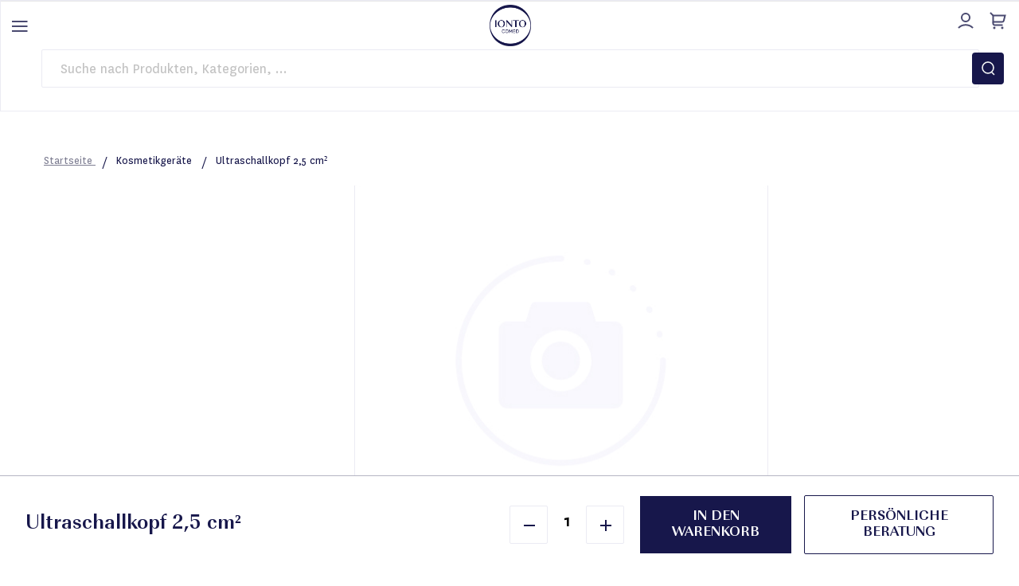

--- FILE ---
content_type: text/html; charset=UTF-8
request_url: https://www.ionto.de/ultraschallkopf-2-5qcm-f-ionto-sono.html
body_size: 31361
content:
<!doctype html>
<html lang="de">
    <head prefix="og: http://ogp.me/ns# fb: http://ogp.me/ns/fb# product: http://ogp.me/ns/product#">
        <script>
    var LOCALE = 'de\u002DDE';
    var BASE_URL = 'https\u003A\u002F\u002Fwww.ionto.de\u002F';
    var require = {
        'baseUrl': 'https\u003A\u002F\u002Fwww.ionto.de\u002Fstatic\u002Fversion1768469598\u002Ffrontend\u002FCodex\u002Fionto\u002Fde_DE'
    };</script>        <meta charset="utf-8"/>
<meta name="title" content="Ultraschallkopf 2.5qcm f.IONTO-SONO | IONTO-COMED"/>
<meta name="description" content="Jetzt Ultraschallkopf 2.5 qcm für IONTO-SONO kaufen! Perfektionieren Sie Ihre Behandlungen mit unseren erstklassigen Kosmetikgeräten und -produkten."/>
<meta name="robots" content="INDEX,FOLLOW"/>
<meta name="viewport" content="width=device-width, initial-scale=1"/>
<meta name="format-detection" content="telephone=no"/>
<title>Ultraschallkopf 2.5qcm f.IONTO-SONO | IONTO-COMED</title>
<link  rel="stylesheet" type="text/css"  media="all" href="https://www.ionto.de/static/version1768469598/frontend/Codex/ionto/de_DE/css/styles-m.min.css" />
<link  rel="stylesheet" type="text/css"  media="all" href="https://www.ionto.de/static/version1768469598/frontend/Codex/ionto/de_DE/Algolia_AlgoliaSearch/css/autocomplete.min.css" />
<link  rel="stylesheet" type="text/css"  media="all" href="https://www.ionto.de/static/version1768469598/frontend/Codex/ionto/de_DE/Algolia_AlgoliaSearch/css/grid.min.css" />
<link  rel="stylesheet" type="text/css"  media="all" href="https://www.ionto.de/static/version1768469598/frontend/Codex/ionto/de_DE/Algolia_AlgoliaSearch/css/algolia-reset.min.css" />
<link  rel="stylesheet" type="text/css"  media="all" href="https://www.ionto.de/static/version1768469598/frontend/Codex/ionto/de_DE/Algolia_AlgoliaSearch/css/instantsearch.min.css" />
<link  rel="stylesheet" type="text/css"  media="all" href="https://www.ionto.de/static/version1768469598/frontend/Codex/ionto/de_DE/Algolia_AlgoliaSearch/css/recommend.min.css" />
<link  rel="stylesheet" type="text/css"  media="screen and (min-width: 768px)" href="https://www.ionto.de/static/version1768469598/frontend/Codex/ionto/de_DE/css/styles-l.min.css" />
<script  type="text/javascript"  src="https://www.ionto.de/static/version1768469598/frontend/Codex/ionto/de_DE/requirejs/require.min.js"></script>
<script  type="text/javascript"  src="https://www.ionto.de/static/version1768469598/frontend/Codex/ionto/de_DE/requirejs-min-resolver.min.js"></script>
<script  type="text/javascript"  src="https://www.ionto.de/static/version1768469598/frontend/Codex/ionto/de_DE/mage/requirejs/mixins.min.js"></script>
<script  type="text/javascript"  src="https://www.ionto.de/static/version1768469598/frontend/Codex/ionto/de_DE/requirejs-config.min.js"></script>
<script  type="text/javascript"  src="https://www.google.com/recaptcha/api.js"></script>
<script  type="text/javascript"  defer="defer" src="https://www.ionto.de/static/version1768469598/frontend/Codex/ionto/de_DE/Scandi_LazyBackground/js/lazy-background.min.js"></script>
<link rel="preload" as="font" crossorigin="anonymous" href="https://www.ionto.de/static/version1768469598/frontend/Codex/ionto/de_DE/fonts/National-Regular.woff2" />
<link rel="preload" as="font" crossorigin="anonymous" href="https://www.ionto.de/static/version1768469598/frontend/Codex/ionto/de_DE/fonts/National-Light.woff2" />
<link rel="preload" as="font" crossorigin="anonymous" href="https://www.ionto.de/static/version1768469598/frontend/Codex/ionto/de_DE/fonts/ImperialURW-Bol.woff2" />
<link rel="preload" as="font" crossorigin="anonymous" href="https://www.ionto.de/static/version1768469598/frontend/Codex/ionto/de_DE/fonts/ImperialURW-Reg.woff2" />
<link rel="preload" as="font" crossorigin="anonymous" href="https://www.ionto.de/static/version1768469598/frontend/Codex/ionto/de_DE/fonts/opensans/light/opensans-300.woff2" />
<link rel="preload" as="font" crossorigin="anonymous" href="https://www.ionto.de/static/version1768469598/frontend/Codex/ionto/de_DE/fonts/opensans/regular/opensans-400.woff2" />
<link rel="preload" as="font" crossorigin="anonymous" href="https://www.ionto.de/static/version1768469598/frontend/Codex/ionto/de_DE/fonts/opensans/semibold/opensans-600.woff2" />
<link rel="preload" as="font" crossorigin="anonymous" href="https://www.ionto.de/static/version1768469598/frontend/Codex/ionto/de_DE/fonts/opensans/bold/opensans-700.woff2" />
<link rel="preload" as="font" crossorigin="anonymous" href="https://www.ionto.de/static/version1768469598/frontend/Codex/ionto/de_DE/fonts/Luma-Icons.woff2" />
<link  rel="canonical" href="https://www.ionto.de/ultraschallkopf-2-5qcm-f-ionto-sono.html" />
<link  rel="icon" type="image/x-icon" href="https://www.ionto.de/static/version1768469598/frontend/Codex/ionto/de_DE/Magento_Theme/favicon.png" />
<link  rel="shortcut icon" type="image/x-icon" href="https://www.ionto.de/static/version1768469598/frontend/Codex/ionto/de_DE/Magento_Theme/favicon.png" />
<script type="text/javascript" data-cmp-ab="1" src="https://cdn.consentmanager.net/delivery/autoblocking/d36ccb0b01291.js" data-cmp-host="c.delivery.consentmanager.net" data-cmp-cdn="cdn.consentmanager.net" data-cmp-codesrc="0"></script>
<script>

function getParam(p) {
    var match = RegExp('[?&]' + p + '=([^&]*)').exec(window.location.search);
    return match && decodeURIComponent(match[1].replace(/\+/g, ' '));
}

function getExpiryRecord(value) {
    var expiryPeriod = 90 * 24 * 60 * 60 * 1000; // 90 day expiry in milliseconds

    var expiryDate = new Date().getTime() + expiryPeriod;
    return {
        value: value,
        expiryDate: expiryDate
    };
}

function addGclid() {
    var gclidParam = getParam('gclid');
    var gclidFormFields = ['.gclid_field input'];
    var gclidRecord = null;

    var gclsrcParam = getParam('gclsrc');
    var isGclsrcValid = !gclsrcParam || gclsrcParam.indexOf('aw') !== -1;


    if (gclidParam && isGclsrcValid) {
        gclidRecord = getExpiryRecord(gclidParam);
        localStorage.setItem('gclidIontoDe', JSON.stringify(gclidRecord));
    }

    var gclid = gclidRecord || JSON.parse(localStorage.getItem('gclidIontoDe'));
    var isGclidValid = gclid && new Date().getTime() < gclid.expiryDate;

    if (isGclidValid) {
        gclidFormFields.forEach(function(field) {
            document.querySelectorAll('.gclid_field input').forEach(field => {
                field.value = gclid.value;
            })
        });
    }
}

function addHeaderTag() {
if(window.location.pathname === '/') {
   var h1Element = document.createElement('h1');
   h1Element.textContent = 'IONTO-COMED';
   document.querySelector('.logo').appendChild(h1Element);
}
}

window.addEventListener('load', addGclid);
window.addEventListener('load', addHeaderTag);

</script>
<style>
.logo h1{
  display: none; 
}
</style>        <script>    window.popupbuilder = {};</script><script>
    function displayPopups() {
        require(['jquery', 'underscore'], function ($, _) {
            var ids = [];
            $('*[class*="pb-popup-"]').each(function (index, el) {
                var classes = $(this).attr('class');
                classes = classes.split(' ');
                for (var i = 0; i < classes.length; i++) {
                    var popupClass = classes[i];
                    if (popupClass.indexOf('pb-popup-') !== -1) {
                        var id = parseInt(popupClass.replace('pb-popup-', ''));
                        $(this).addClass('pb-popup' + id);
                        ids.push(id);
                    }
                }
            });
            $.ajax({
                url: 'https://www.ionto.de/popupbuilder/ajax/load/',
                data: {
                    ids: ids,
                    handles: ["default","catalog_product_view","catalog_product_view_type_simple","catalog_product_view_id_164196","catalog_product_view_sku_8422.005","algolia_search_handle"]
                },
                type: 'post',
                dataType: 'json',
                success: function (res) {
                    if (res.status) {
                        var valid = false;
                        _.each(res.list, function (item, id) {
                            $('body').append(item);
                            valid = true;
                            $('.pb-popup' + id).click(function (e) {
                                e.preventDefault();
                                $('#popupbuilder-popup-' + id).trigger('showPopup');
                            });
                        });
                        if (valid) $('body').trigger('contentUpdated');
                    }
                }
            });
        });
    }



    function timeoutLoop() {
        setTimeout(function () {
            if (checkCmpCookie()) {
                displayPopups();
            } else {
                timeoutLoop();
            }
        }, 500);
    }

    function checkCmpCookie() {
        let cookies = document.cookie.split(';');

        return cookies.some(function(cookie){
            if (cookie.replace(/\s/, '').indexOf('__cmpconsentx') === 0) {
                return true;
            } else {
                return false;
            }
        });
    }

    if (checkCmpCookie()) {
        displayPopups();
    } else {
        timeoutLoop();
    }
</script>
    <link rel="preload"
          id="calendar-css"
          href="https://www.ionto.de/static/version1768469598/frontend/Codex/ionto/de_DE/mage/calendar.min.css"
          as="style">
    <script type="text&#x2F;javascript">    function eventListener30YmvQsuY2 () {
        this.onload=null;this.rel='stylesheet';
    }
    var listenedElement30YmvQsuY2Array = document.querySelectorAll("#calendar-css");
    if(listenedElement30YmvQsuY2Array.length !== 'undefined'){
        listenedElement30YmvQsuY2Array.forEach(function(element) {
            if (element) {
                element.onload = function (event) {
                    var targetElement = element;
                    if (event && event.target) {
                        targetElement = event.target;
                    }
                    return eventListener30YmvQsuY2.apply(targetElement);
                };
            }
        });
    }</script>    <noscript>
        <link rel="stylesheet" href="https://www.ionto.de/static/version1768469598/frontend/Codex/ionto/de_DE/mage/calendar.min.css">
    </noscript>
    <link rel="preload"
          id="print-css"
          href="https://www.ionto.de/static/version1768469598/frontend/Codex/ionto/de_DE/css/print.min.css"
          as="style">
    <script type="text&#x2F;javascript">    function eventListenerbxENtdlIkI () {
        this.onload=null;this.rel='stylesheet';
    }
    var listenedElementbxENtdlIkIArray = document.querySelectorAll("#print-css");
    if(listenedElementbxENtdlIkIArray.length !== 'undefined'){
        listenedElementbxENtdlIkIArray.forEach(function(element) {
            if (element) {
                element.onload = function (event) {
                    var targetElement = element;
                    if (event && event.target) {
                        targetElement = event.target;
                    }
                    return eventListenerbxENtdlIkI.apply(targetElement);
                };
            }
        });
    }</script>    <noscript>
        <link rel="stylesheet" href="https://www.ionto.de/static/version1768469598/frontend/Codex/ionto/de_DE/css/print.min.css">
    </noscript>
    <link rel="preload"
          id="form-css"
          href="https://www.ionto.de/static/version1768469598/frontend/Codex/ionto/de_DE/Hexamarvel_FlexibleForm/css/form.min.css"
          as="style">
    <script type="text&#x2F;javascript">    function eventListenerCcz0nb5bxN () {
        this.onload=null;this.rel='stylesheet';
    }
    var listenedElementCcz0nb5bxNArray = document.querySelectorAll("#form-css");
    if(listenedElementCcz0nb5bxNArray.length !== 'undefined'){
        listenedElementCcz0nb5bxNArray.forEach(function(element) {
            if (element) {
                element.onload = function (event) {
                    var targetElement = element;
                    if (event && event.target) {
                        targetElement = event.target;
                    }
                    return eventListenerCcz0nb5bxN.apply(targetElement);
                };
            }
        });
    }</script>    <noscript>
        <link rel="stylesheet" href="https://www.ionto.de/static/version1768469598/frontend/Codex/ionto/de_DE/Hexamarvel_FlexibleForm/css/form.min.css">
    </noscript>
    <link rel="preload"
          id="uppy-custom-css"
          href="https://www.ionto.de/static/version1768469598/frontend/Codex/ionto/de_DE/jquery/uppy/dist/uppy-custom.min.css"
          as="style">
    <script type="text&#x2F;javascript">    function eventListenerWyswZ0uCEb () {
        this.onload=null;this.rel='stylesheet';
    }
    var listenedElementWyswZ0uCEbArray = document.querySelectorAll("#uppy-custom-css");
    if(listenedElementWyswZ0uCEbArray.length !== 'undefined'){
        listenedElementWyswZ0uCEbArray.forEach(function(element) {
            if (element) {
                element.onload = function (event) {
                    var targetElement = element;
                    if (event && event.target) {
                        targetElement = event.target;
                    }
                    return eventListenerWyswZ0uCEb.apply(targetElement);
                };
            }
        });
    }</script>    <noscript>
        <link rel="stylesheet" href="https://www.ionto.de/static/version1768469598/frontend/Codex/ionto/de_DE/jquery/uppy/dist/uppy-custom.min.css">
    </noscript>
    <link rel="preload"
          id="magezon-owlcarousel-css"
          href="https://www.ionto.de/static/version1768469598/frontend/Codex/ionto/de_DE/Magezon_Core/css/owlcarousel/owl.carousel.min.css"
          as="style">
    <script type="text&#x2F;javascript">    function eventListenerxzKjkpNKvu () {
        this.onload=null;this.rel='stylesheet';
    }
    var listenedElementxzKjkpNKvuArray = document.querySelectorAll("#magezon-owlcarousel-css");
    if(listenedElementxzKjkpNKvuArray.length !== 'undefined'){
        listenedElementxzKjkpNKvuArray.forEach(function(element) {
            if (element) {
                element.onload = function (event) {
                    var targetElement = element;
                    if (event && event.target) {
                        targetElement = event.target;
                    }
                    return eventListenerxzKjkpNKvu.apply(targetElement);
                };
            }
        });
    }</script>    <noscript>
        <link rel="stylesheet" href="https://www.ionto.de/static/version1768469598/frontend/Codex/ionto/de_DE/Magezon_Core/css/owlcarousel/owl.carousel.min.css">
    </noscript>
    <link rel="preload"
          id="magezon-animate-css"
          href="https://www.ionto.de/static/version1768469598/frontend/Codex/ionto/de_DE/Magezon_Core/css/animate.min.css"
          as="style">
    <script type="text&#x2F;javascript">    function eventListenerxg7vIZI2FK () {
        this.onload=null;this.rel='stylesheet';
    }
    var listenedElementxg7vIZI2FKArray = document.querySelectorAll("#magezon-animate-css");
    if(listenedElementxg7vIZI2FKArray.length !== 'undefined'){
        listenedElementxg7vIZI2FKArray.forEach(function(element) {
            if (element) {
                element.onload = function (event) {
                    var targetElement = element;
                    if (event && event.target) {
                        targetElement = event.target;
                    }
                    return eventListenerxg7vIZI2FK.apply(targetElement);
                };
            }
        });
    }</script>    <noscript>
        <link rel="stylesheet" href="https://www.ionto.de/static/version1768469598/frontend/Codex/ionto/de_DE/Magezon_Core/css/animate.min.css">
    </noscript>
    <link rel="preload"
          id="magezon-fontawesome-css"
          href="https://www.ionto.de/static/version1768469598/frontend/Codex/ionto/de_DE/Magezon_Core/css/fontawesome5.min.css"
          as="style">
    <script type="text&#x2F;javascript">    function eventListenerL64ycdox2X () {
        this.onload=null;this.rel='stylesheet';
    }
    var listenedElementL64ycdox2XArray = document.querySelectorAll("#magezon-fontawesome-css");
    if(listenedElementL64ycdox2XArray.length !== 'undefined'){
        listenedElementL64ycdox2XArray.forEach(function(element) {
            if (element) {
                element.onload = function (event) {
                    var targetElement = element;
                    if (event && event.target) {
                        targetElement = event.target;
                    }
                    return eventListenerL64ycdox2X.apply(targetElement);
                };
            }
        });
    }</script>    <noscript>
        <link rel="stylesheet" href="https://www.ionto.de/static/version1768469598/frontend/Codex/ionto/de_DE/Magezon_Core/css/fontawesome5.min.css">
    </noscript>
    <link rel="preload"
          id="magezon-font-css"
          href="https://www.ionto.de/static/version1768469598/frontend/Codex/ionto/de_DE/Magezon_Core/css/mgz_font.min.css"
          as="style">
    <script type="text&#x2F;javascript">    function eventListenerAnEdWdJfrF () {
        this.onload=null;this.rel='stylesheet';
    }
    var listenedElementAnEdWdJfrFArray = document.querySelectorAll("#magezon-font-css");
    if(listenedElementAnEdWdJfrFArray.length !== 'undefined'){
        listenedElementAnEdWdJfrFArray.forEach(function(element) {
            if (element) {
                element.onload = function (event) {
                    var targetElement = element;
                    if (event && event.target) {
                        targetElement = event.target;
                    }
                    return eventListenerAnEdWdJfrF.apply(targetElement);
                };
            }
        });
    }</script>    <noscript>
        <link rel="stylesheet" href="https://www.ionto.de/static/version1768469598/frontend/Codex/ionto/de_DE/Magezon_Core/css/mgz_font.min.css">
    </noscript>
    <link rel="preload"
          id="magezon-bootstrap-css"
          href="https://www.ionto.de/static/version1768469598/frontend/Codex/ionto/de_DE/Magezon_Core/css/mgz_bootstrap.min.css"
          as="style">
    <script type="text&#x2F;javascript">    function eventListener9DYvU024pL () {
        this.onload=null;this.rel='stylesheet';
    }
    var listenedElement9DYvU024pLArray = document.querySelectorAll("#magezon-bootstrap-css");
    if(listenedElement9DYvU024pLArray.length !== 'undefined'){
        listenedElement9DYvU024pLArray.forEach(function(element) {
            if (element) {
                element.onload = function (event) {
                    var targetElement = element;
                    if (event && event.target) {
                        targetElement = event.target;
                    }
                    return eventListener9DYvU024pL.apply(targetElement);
                };
            }
        });
    }</script>    <noscript>
        <link rel="stylesheet" href="https://www.ionto.de/static/version1768469598/frontend/Codex/ionto/de_DE/Magezon_Core/css/mgz_bootstrap.min.css">
    </noscript>
    <link rel="preload"
          id="magezon-openiconic-css"
          href="https://www.ionto.de/static/version1768469598/frontend/Codex/ionto/de_DE/Magezon_Builder/css/openiconic.min.css"
          as="style">
    <script type="text&#x2F;javascript">    function eventListenerwwrCeRBeRs () {
        this.onload=null;this.rel='stylesheet';
    }
    var listenedElementwwrCeRBeRsArray = document.querySelectorAll("#magezon-openiconic-css");
    if(listenedElementwwrCeRBeRsArray.length !== 'undefined'){
        listenedElementwwrCeRBeRsArray.forEach(function(element) {
            if (element) {
                element.onload = function (event) {
                    var targetElement = element;
                    if (event && event.target) {
                        targetElement = event.target;
                    }
                    return eventListenerwwrCeRBeRs.apply(targetElement);
                };
            }
        });
    }</script>    <noscript>
        <link rel="stylesheet" href="https://www.ionto.de/static/version1768469598/frontend/Codex/ionto/de_DE/Magezon_Builder/css/openiconic.min.css">
    </noscript>
    <link rel="preload"
          id="magezon-builder-styles-css"
          href="https://www.ionto.de/static/version1768469598/frontend/Codex/ionto/de_DE/Magezon_Builder/css/styles.min.css"
          as="style">
    <script type="text&#x2F;javascript">    function eventListenerOKvMqkKBvX () {
        this.onload=null;this.rel='stylesheet';
    }
    var listenedElementOKvMqkKBvXArray = document.querySelectorAll("#magezon-builder-styles-css");
    if(listenedElementOKvMqkKBvXArray.length !== 'undefined'){
        listenedElementOKvMqkKBvXArray.forEach(function(element) {
            if (element) {
                element.onload = function (event) {
                    var targetElement = element;
                    if (event && event.target) {
                        targetElement = event.target;
                    }
                    return eventListenerOKvMqkKBvX.apply(targetElement);
                };
            }
        });
    }</script>    <noscript>
        <link rel="stylesheet" href="https://www.ionto.de/static/version1768469598/frontend/Codex/ionto/de_DE/Magezon_Builder/css/styles.min.css">
    </noscript>
    <link rel="preload"
          id="magezon-builder-common-css"
          href="https://www.ionto.de/static/version1768469598/frontend/Codex/ionto/de_DE/Magezon_Builder/css/common.min.css"
          as="style">
    <script type="text&#x2F;javascript">    function eventListenerJFQR1vdSBD () {
        this.onload=null;this.rel='stylesheet';
    }
    var listenedElementJFQR1vdSBDArray = document.querySelectorAll("#magezon-builder-common-css");
    if(listenedElementJFQR1vdSBDArray.length !== 'undefined'){
        listenedElementJFQR1vdSBDArray.forEach(function(element) {
            if (element) {
                element.onload = function (event) {
                    var targetElement = element;
                    if (event && event.target) {
                        targetElement = event.target;
                    }
                    return eventListenerJFQR1vdSBD.apply(targetElement);
                };
            }
        });
    }</script>    <noscript>
        <link rel="stylesheet" href="https://www.ionto.de/static/version1768469598/frontend/Codex/ionto/de_DE/Magezon_Builder/css/common.min.css">
    </noscript>
    <link rel="preload"
          id="magezon-core-styles-css"
          href="https://www.ionto.de/static/version1768469598/frontend/Codex/ionto/de_DE/Magezon_Core/css/styles.min.css"
          as="style">
    <script type="text&#x2F;javascript">    function eventListenerz5P1Rw2YZX () {
        this.onload=null;this.rel='stylesheet';
    }
    var listenedElementz5P1Rw2YZXArray = document.querySelectorAll("#magezon-core-styles-css");
    if(listenedElementz5P1Rw2YZXArray.length !== 'undefined'){
        listenedElementz5P1Rw2YZXArray.forEach(function(element) {
            if (element) {
                element.onload = function (event) {
                    var targetElement = element;
                    if (event && event.target) {
                        targetElement = event.target;
                    }
                    return eventListenerz5P1Rw2YZX.apply(targetElement);
                };
            }
        });
    }</script>    <noscript>
        <link rel="stylesheet" href="https://www.ionto.de/static/version1768469598/frontend/Codex/ionto/de_DE/Magezon_Core/css/styles.min.css">
    </noscript>
    <link rel="preload"
          id="magezon-newsletter-styles-css"
          href="https://www.ionto.de/static/version1768469598/frontend/Codex/ionto/de_DE/Magezon_Newsletter/css/styles.min.css"
          as="style">
    <script type="text&#x2F;javascript">    function eventListenerGYCINixRZ8 () {
        this.onload=null;this.rel='stylesheet';
    }
    var listenedElementGYCINixRZ8Array = document.querySelectorAll("#magezon-newsletter-styles-css");
    if(listenedElementGYCINixRZ8Array.length !== 'undefined'){
        listenedElementGYCINixRZ8Array.forEach(function(element) {
            if (element) {
                element.onload = function (event) {
                    var targetElement = element;
                    if (event && event.target) {
                        targetElement = event.target;
                    }
                    return eventListenerGYCINixRZ8.apply(targetElement);
                };
            }
        });
    }</script>    <noscript>
        <link rel="stylesheet" href="https://www.ionto.de/static/version1768469598/frontend/Codex/ionto/de_DE/Magezon_Newsletter/css/styles.min.css">
    </noscript>
    <script type="text/x-magento-init">
        {
            "*": {
                "Magento_PageCache/js/form-key-provider": {
                    "isPaginationCacheEnabled":
                        0                }
            }
        }
    </script>
<style>
	@media (min-width: 1260px) {
		.magezon-builder .mgz-container {width: 1260px;}
	}
	</style>

<script nonce="eDNpNHlnYXc4OWw5Z2o1YnF4d2ZnZTZwZ3lubjV3YTk=">window.dataLayer = window.dataLayer || [];</script><!-- Google Tag Manager -->
<script nonce="eDNpNHlnYXc4OWw5Z2o1YnF4d2ZnZTZwZ3lubjV3YTk=">(function(w,d,s,l,i){w[l]=w[l]||[];w[l].push({'gtm.start':
new Date().getTime(),event:'gtm.js'});var f=d.getElementsByTagName(s)[0],
j=d.createElement(s),dl=l!='dataLayer'?'&l='+l:'';j.async=true;j.src=
'https://www.googletagmanager.com/gtm.js?id='+i+dl;f.parentNode.insertBefore(j,f);
})(window,document,'script','dataLayer','GTM-PDHXF4B');</script>
<!-- End Google Tag Manager -->
<script type="text/x-magento-init">
    {
        "*": {
            "Scandi_Gtm/js/general-layer": {
                "itemsSelector": "ol.product-items > li.item.product-item, .products > div.item.product-item, .slick-track .product-item-info, .item.product.product-item, .kcResults .kcResultItem .kcResultItemImageLink.kuRECSItemClick, .kcResults .kcResultItem .kcResultItemNameLink.kuRECSItemClick, .klevuProduct .klevuProductClick",
                "wishlistItemsSelector": ".products-grid.wishlist li.product-item",
                "baseUrl": "https://www.ionto.de/",
                "currentFullAction": "catalog_product_view",
                "isHomepage": "",
                "currencyCode": "EUR",
                "pageTitle": "Ultraschallkopf 2.5qcm f.IONTO-SONO"
            }
        }
    }
</script>
<script type="text&#x2F;javascript" id="delayed-js-default">    require(['jquery'], function($) {
        let list = {"header-usp":"https:\/\/www.ionto.de\/static\/version1768469598\/frontend\/Codex\/ionto\/de_DE\/Scandi_BaseDesign\/js\/header\/usp.min.js","popupform-modal":"https:\/\/www.ionto.de\/static\/version1768469598\/frontend\/Codex\/ionto\/de_DE\/Scandi_FormBuilder\/js\/popupform\/modal.min.js","scroll-to-top":"https:\/\/www.ionto.de\/static\/version1768469598\/frontend\/Codex\/ionto\/de_DE\/Codex_BaseDesign\/js\/scroll-to-top.min.js","pdp-popupform-modal":"https:\/\/www.ionto.de\/static\/version1768469598\/frontend\/Codex\/ionto\/de_DE\/Scandi_ProductPage\/js\/popupform-modal.min.js","pdp-financing-popup":"https:\/\/www.ionto.de\/static\/version1768469598\/frontend\/Codex\/ionto\/de_DE\/Scandi_ProductPage\/js\/financing-popup.min.js"};
        $(window).on('load', function() {
            Object.keys(list).forEach(key => {
                var elem = document.createElement('script');
                elem.type = 'text/javascript';
                elem.src = list[key];
                document.head.appendChild(elem);
            });
        });
    });</script>
<meta property="og:type" content="product.item"/>
<meta property="og:title" content="Ultraschallkopf&#x20;2,5&#x20;cm&#xB2;"/>
<meta property="og:description" content="Jetzt&#x20;Ultraschallkopf&#x20;2.5&#x20;qcm&#x20;f&#xFC;r&#x20;IONTO-SONO&#x20;kaufen&#x21;&#x20;Perfektionieren&#x20;Sie&#x20;Ihre&#x20;Behandlungen&#x20;mit&#x20;unseren&#x20;erstklassigen&#x20;Kosmetikger&#xE4;ten&#x20;und&#x20;-produkten."/>
<meta property="og:url" content="https://www.ionto.de/ultraschallkopf-2-5qcm-f-ionto-sono.html"/>
<meta property="product:price:amount" content="549"/>
<meta property="product:price:currency" content="EUR"/>
<meta property="og:image" content="https://www.ionto.de/static/version1768469598/frontend/Codex/ionto/de_DE/Magento_Catalog/images/product/placeholder/image.jpg"/>
<meta property="og:image:width" content="265"/>
<meta property="og:image:height" content="265"/>
<meta property="og:site_name" content="https://www.ionto.de/"/>
<meta property="product:availability" content="in stock"/>
<script type="application/ld+json">{"@context":"http:\/\/schema.org","@type":"WebSite","url":"https:\/\/www.ionto.de\/","name":"https:\/\/www.ionto.de\/","about":"Ionto.de bietet eine umfangreiche Auswahl an hochwertigen Kosmetik- und \u00c4sthetikger\u00e4ten, die sorgf\u00e4ltig f\u00fcr den professionellen Gebrauch entwickelt wurden. Unsere komplette Produktvielfalt deckt sowohl die Bereiche Microneedling & Microdermabrasion, GlowSolution, Einrichtung, Behandlungsliegen und Pflegepr\u00e4parate ab. Unsere Produkte umfassen modernste Technologien, die erstklassige Ergebnisse bei verschiedensten Hautpflegebehandlungen auf h\u00f6chstem Level erm\u00f6glichen. Durch unser Streben nach Qualit\u00e4t und Innovation ist IONTO-COMED Ihr perfekter Partner, wenn es darum geht, die Ziele Ihrer Kunden in Sachen Sch\u00f6nheit und Kosmetik zu erreichen."}</script><script type="application/ld+json">{"@context":"http:\/\/schema.org","@type":"BreadcrumbList","itemListElement":[{"@type":"ListItem","item":{"@id":"https:\/\/www.ionto.de\/kosmetikgeraete.html","name":"Kosmetikger\u00e4te"},"position":1},{"@type":"ListItem","item":{"@id":"https:\/\/www.ionto.de\/ultraschallkopf-2-5qcm-f-ionto-sono.html","name":"Ultraschallkopf 2,5 cm\u00b2"},"position":2}]}</script>
<link rel="preload"
      href="https://www.ionto.de/static/version1768469598/frontend/Codex/ionto/de_DE/mage/gallery/gallery.min.css"
      as="style"
      onload="this.onload=null;this.rel='stylesheet'">
<noscript>
    <link rel="stylesheet" href="https://www.ionto.de/static/version1768469598/frontend/Codex/ionto/de_DE/mage/gallery/gallery.min.css">
</noscript>

    <link rel="preload" href="https://www.ionto.de/static/version1768469598/frontend/Codex/ionto/de_DE/Magento_Catalog/images/product/placeholder/image.jpg" as="image">

    
    <script>window.algoliaConfig = JSON.parse('\u007B\u0022instant\u0022\u003A\u007B\u0022enabled\u0022\u003Atrue,\u0022selector\u0022\u003A\u0022.columns\u0022,\u0022isAddToCartEnabled\u0022\u003Afalse,\u0022addToCartParams\u0022\u003A\u007B\u0022action\u0022\u003A\u0022https\u003A\u005C\u002F\u005C\u002Fwww.ionto.de\u005C\u002Fcheckout\u005C\u002Fcart\u005C\u002Fadd\u005C\u002F\u0022,\u0022formKey\u0022\u003A\u0022KgLDWUreb1Pae85v\u0022,\u0022redirectUrlParam\u0022\u003A\u0022uenc\u0022\u007D,\u0022infiniteScrollEnabled\u0022\u003Atrue,\u0022urlTrackedParameters\u0022\u003A\u005B\u0022query\u0022,\u0022attribute\u003A\u002A\u0022,\u0022index\u0022\u005D,\u0022isSearchBoxEnabled\u0022\u003Afalse,\u0022isVisualMerchEnabled\u0022\u003Afalse,\u0022categorySeparator\u0022\u003A\u0022\u0020\u005C\u002F\u005C\u002F\u005C\u002F\u0020\u0022,\u0022categoryPageIdAttribute\u0022\u003A\u0022categoryPageId\u0022,\u0022isCategoryNavigationEnabled\u0022\u003Afalse,\u0022hidePagination\u0022\u003Afalse,\u0022isDynamicFacetsEnabled\u0022\u003Afalse,\u0022redirects\u0022\u003A\u007B\u0022enabled\u0022\u003Afalse,\u0022onPageLoad\u0022\u003Atrue,\u0022onSearchAsYouType\u0022\u003Afalse,\u0022showSelectableRedirect\u0022\u003Atrue,\u0022openInNewWindow\u0022\u003Afalse\u007D\u007D,\u0022autocomplete\u0022\u003A\u007B\u0022enabled\u0022\u003Atrue,\u0022selector\u0022\u003A\u0022.algolia\u002Dsearch\u002Dinput\u0022,\u0022sections\u0022\u003A\u005B\u007B\u0022name\u0022\u003A\u0022pages\u0022,\u0022label\u0022\u003A\u0022Lesenswert\u0022,\u0022hitsPerPage\u0022\u003A\u00222\u0022\u007D\u005D,\u0022nbOfProductsSuggestions\u0022\u003A6,\u0022nbOfCategoriesSuggestions\u0022\u003A2,\u0022nbOfQueriesSuggestions\u0022\u003A0,\u0022isDebugEnabled\u0022\u003Afalse,\u0022isNavigatorEnabled\u0022\u003Atrue,\u0022debounceMilliseconds\u0022\u003A300,\u0022minimumCharacters\u0022\u003A0,\u0022redirects\u0022\u003A\u007B\u0022enabled\u0022\u003Atrue,\u0022showSelectableRedirect\u0022\u003Atrue,\u0022showHitsWithRedirect\u0022\u003Afalse,\u0022openInNewWindow\u0022\u003Afalse\u007D\u007D,\u0022landingPage\u0022\u003A\u007B\u0022query\u0022\u003A\u0022\u0022,\u0022configuration\u0022\u003A\u0022\u005B\u005D\u0022\u007D,\u0022recommend\u0022\u003A\u007B\u0022enabledFBT\u0022\u003Afalse,\u0022enabledRelated\u0022\u003Afalse,\u0022enabledFBTInCart\u0022\u003Afalse,\u0022enabledRelatedInCart\u0022\u003Afalse,\u0022enabledLookingSimilar\u0022\u003A0,\u0022limitFBTProducts\u0022\u003A6,\u0022limitRelatedProducts\u0022\u003A6,\u0022limitTrendingItems\u0022\u003A6,\u0022limitLookingSimilar\u0022\u003A6,\u0022enabledTrendItems\u0022\u003A0,\u0022trendItemFacetName\u0022\u003Anull,\u0022trendItemFacetValue\u0022\u003Anull,\u0022isTrendItemsEnabledInPDP\u0022\u003A0,\u0022isTrendItemsEnabledInCartPage\u0022\u003A0,\u0022isAddToCartEnabledInFBT\u0022\u003Afalse,\u0022isAddToCartEnabledInRelatedProduct\u0022\u003Afalse,\u0022isAddToCartEnabledInTrendsItem\u0022\u003Afalse,\u0022isAddToCartEnabledInLookingSimilar\u0022\u003Afalse,\u0022FBTTitle\u0022\u003A\u0022Frequently\u0020bought\u0020together\u0022,\u0022relatedProductsTitle\u0022\u003A\u0022Related\u0020products\u0022,\u0022trendingItemsTitle\u0022\u003A\u0022Trending\u0020items\u0022,\u0022addToCartParams\u0022\u003A\u007B\u0022action\u0022\u003A\u0022https\u003A\u005C\u002F\u005C\u002Fwww.ionto.de\u005C\u002Fcheckout\u005C\u002Fcart\u005C\u002Fadd\u005C\u002F\u0022,\u0022formKey\u0022\u003A\u0022KgLDWUreb1Pae85v\u0022,\u0022redirectUrlParam\u0022\u003A\u0022uenc\u0022\u007D,\u0022isLookingSimilarEnabledInPDP\u0022\u003A0,\u0022isLookingSimilarEnabledInCartPage\u0022\u003A0,\u0022lookingSimilarTitle\u0022\u003A\u0022Looking\u0020Similar\u0022\u007D,\u0022extensionVersion\u0022\u003A\u00223.16.1\u0022,\u0022applicationId\u0022\u003A\u0022YNGU129WVF\u0022,\u0022indexName\u0022\u003A\u0022magento2_live_ionto_de\u0022,\u0022baseIndexName\u0022\u003A\u0022magento2_live_ionto_de\u0022,\u0022apiKey\u0022\u003A\u0022MGU5ZDg5ZjcxMzNlYTUzZGExNGNhYjJiMzJhNTAwOWIxZTVlMTJlOGM5NDU3MGRjMDMzOTM4NzM1ZTlmMmRlMXRhZ0ZpbHRlcnM9JnZhbGlkVW50aWw9MTc2ODc5NjcyOA\u003D\u003D\u0022,\u0022attributeFilter\u0022\u003A\u005B\u005D,\u0022facets\u0022\u003A\u005B\u007B\u0022attribute\u0022\u003A\u0022price\u0022,\u0022type\u0022\u003A\u0022slider\u0022,\u0022label\u0022\u003A\u0022Price\u0022,\u0022searchable\u0022\u003A\u00222\u0022,\u0022create_rule\u0022\u003A\u00222\u0022\u007D,\u007B\u0022attribute\u0022\u003A\u0022categories\u0022,\u0022type\u0022\u003A\u0022disjunctive\u0022,\u0022label\u0022\u003A\u0022Kategorie\u0022,\u0022searchable\u0022\u003A\u00222\u0022,\u0022create_rule\u0022\u003A\u00222\u0022\u007D,\u007B\u0022attribute\u0022\u003A\u002213299_masse\u0022,\u0022type\u0022\u003A\u0022disjunctive\u0022,\u0022label\u0022\u003A\u0022Ma\u005Cu00dfe\u0022,\u0022searchable\u0022\u003A\u00221\u0022,\u0022create_rule\u0022\u003A\u00222\u0022\u007D,\u007B\u0022attribute\u0022\u003A\u002212734_inhalt\u0022,\u0022type\u0022\u003A\u0022disjunctive\u0022,\u0022label\u0022\u003A\u0022Inhalt\u0022,\u0022searchable\u0022\u003A\u00221\u0022,\u0022create_rule\u0022\u003A\u00222\u0022\u007D,\u007B\u0022attribute\u0022\u003A\u002219156_ausfuehrung_modell\u0022,\u0022type\u0022\u003A\u0022disjunctive\u0022,\u0022label\u0022\u003A\u0022Ausf\u005Cu00fchrung\u0020\u0026\u0020Modell\u0022,\u0022searchable\u0022\u003A\u00221\u0022,\u0022create_rule\u0022\u003A\u00222\u0022\u007D,\u007B\u0022attribute\u0022\u003A\u002212724_duft\u0022,\u0022type\u0022\u003A\u0022disjunctive\u0022,\u0022label\u0022\u003A\u0022Duft\u0022,\u0022searchable\u0022\u003A\u00221\u0022,\u0022create_rule\u0022\u003A\u00222\u0022\u007D,\u007B\u0022attribute\u0022\u003A\u002213303_aromasorte\u0022,\u0022type\u0022\u003A\u0022disjunctive\u0022,\u0022label\u0022\u003A\u0022Aroma\u002DSorte\u0022,\u0022searchable\u0022\u003A\u00221\u0022,\u0022create_rule\u0022\u003A\u00222\u0022\u007D,\u007B\u0022attribute\u0022\u003A\u002212637_farbe\u0022,\u0022type\u0022\u003A\u0022disjunctive\u0022,\u0022label\u0022\u003A\u0022Farbe\u0022,\u0022searchable\u0022\u003A\u00221\u0022,\u0022create_rule\u0022\u003A\u00222\u0022\u007D\u005D,\u0022areCategoriesInFacets\u0022\u003Atrue,\u0022hitsPerPage\u0022\u003A12,\u0022sortingIndices\u0022\u003A\u005B\u007B\u0022attribute\u0022\u003A\u0022price\u0022,\u0022sort\u0022\u003A\u0022asc\u0022,\u0022sortLabel\u0022\u003A\u0022Preis\u0020niedrig\u0020bis\u0020hoch\u0022,\u0022virtualReplica\u0022\u003A\u00220\u0022,\u0022name\u0022\u003A\u0022magento2_live_ionto_de_products_price_default_asc\u0022,\u0022ranking\u0022\u003A\u005B\u0022asc\u0028price.EUR.default\u0029\u0022,\u0022typo\u0022,\u0022geo\u0022,\u0022words\u0022,\u0022filters\u0022,\u0022proximity\u0022,\u0022attribute\u0022,\u0022exact\u0022,\u0022custom\u0022\u005D,\u0022label\u0022\u003A\u0022Preis\u0020niedrig\u0020bis\u0020hoch\u0022\u007D,\u007B\u0022attribute\u0022\u003A\u0022price\u0022,\u0022sort\u0022\u003A\u0022desc\u0022,\u0022sortLabel\u0022\u003A\u0022Preis\u003A\u0020hoch\u0020bis\u0020niedrig\u0022,\u0022virtualReplica\u0022\u003A\u00220\u0022,\u0022name\u0022\u003A\u0022magento2_live_ionto_de_products_price_default_desc\u0022,\u0022ranking\u0022\u003A\u005B\u0022desc\u0028price.EUR.default\u0029\u0022,\u0022typo\u0022,\u0022geo\u0022,\u0022words\u0022,\u0022filters\u0022,\u0022proximity\u0022,\u0022attribute\u0022,\u0022exact\u0022,\u0022custom\u0022\u005D,\u0022label\u0022\u003A\u0022Preis\u003A\u0020hoch\u0020bis\u0020niedrig\u0022\u007D,\u007B\u0022attribute\u0022\u003A\u0022created_at\u0022,\u0022sort\u0022\u003A\u0022desc\u0022,\u0022sortLabel\u0022\u003A\u0022Neuheiten\u0022,\u0022virtualReplica\u0022\u003A\u00220\u0022,\u0022name\u0022\u003A\u0022magento2_live_ionto_de_products_created_at_desc\u0022,\u0022ranking\u0022\u003A\u005B\u0022desc\u0028created_at\u0029\u0022,\u0022typo\u0022,\u0022geo\u0022,\u0022words\u0022,\u0022filters\u0022,\u0022proximity\u0022,\u0022attribute\u0022,\u0022exact\u0022,\u0022custom\u0022\u005D,\u0022label\u0022\u003A\u0022Neuheiten\u0022\u007D\u005D,\u0022isSearchPage\u0022\u003Afalse,\u0022isCategoryPage\u0022\u003Afalse,\u0022isLandingPage\u0022\u003Afalse,\u0022removeBranding\u0022\u003Atrue,\u0022productId\u0022\u003A\u0022164196\u0022,\u0022priceKey\u0022\u003A\u0022.EUR.default\u0022,\u0022priceGroup\u0022\u003Anull,\u0022origFormatedVar\u0022\u003A\u0022price.EUR.default_original_formated\u0022,\u0022tierFormatedVar\u0022\u003A\u0022price.EUR.default_tier_formated\u0022,\u0022currencyCode\u0022\u003A\u0022EUR\u0022,\u0022currencySymbol\u0022\u003A\u0022\u005Cu20ac\u0022,\u0022priceFormat\u0022\u003A\u007B\u0022pattern\u0022\u003A\u0022\u0025s\u005Cu00a0\u005Cu20ac\u0022,\u0022precision\u0022\u003A2,\u0022requiredPrecision\u0022\u003A2,\u0022decimalSymbol\u0022\u003A\u0022,\u0022,\u0022groupSymbol\u0022\u003A\u0022.\u0022,\u0022groupLength\u0022\u003A3,\u0022integerRequired\u0022\u003Afalse\u007D,\u0022maxValuesPerFacet\u0022\u003A10,\u0022autofocus\u0022\u003Atrue,\u0022resultPageUrl\u0022\u003A\u0022https\u003A\u005C\u002F\u005C\u002Fwww.ionto.de\u005C\u002Fcatalogsearch\u005C\u002Fresult\u005C\u002F\u0022,\u0022request\u0022\u003A\u007B\u0022query\u0022\u003A\u0022\u0022,\u0022refinementKey\u0022\u003A\u0022\u0022,\u0022refinementValue\u0022\u003A\u0022\u0022,\u0022categoryId\u0022\u003A\u0022\u0022,\u0022landingPageId\u0022\u003A\u0022\u0022,\u0022path\u0022\u003A\u0022\u0022,\u0022level\u0022\u003A\u0022\u0022,\u0022parentCategory\u0022\u003A\u0022\u0022,\u0022childCategories\u0022\u003A\u005B\u005D,\u0022url\u0022\u003A\u0022https\u003A\u005C\u002F\u005C\u002Fwww.ionto.de\u005C\u002Fultraschallkopf\u002D2\u002D5qcm\u002Df\u002Dionto\u002Dsono.html\u0022\u007D,\u0022showCatsNotIncludedInNavigation\u0022\u003Afalse,\u0022showSuggestionsOnNoResultsPage\u0022\u003Atrue,\u0022baseUrl\u0022\u003A\u0022https\u003A\u005C\u002F\u005C\u002Fwww.ionto.de\u0022,\u0022popularQueries\u0022\u003A\u005B\u0022s\u005Cu00fcda\u0022,\u0022s\u005Cu00fcda\u005C\u002F\u0022,\u0022comed\u0022,\u0022ionto\u002Dsono\u0022,\u0022amiea\u0022,\u0022handst\u005Cu00fcck\u0020universal\u0022,\u0022Nagel\u0022,\u0022zange\u0020eingewachsene\u0020N\u005Cu00e4gel\u0022,\u0022liege\u0022,\u0022IONTO\u002DCOMED\u0020Professional\u0020Care\u0020Fruchts\u005Cu00e4ure\u0022\u005D,\u0022useAdaptiveImage\u0022\u003Afalse,\u0022urls\u0022\u003A\u007B\u0022logo\u0022\u003A\u0022https\u003A\u005C\u002F\u005C\u002Fwww.ionto.de\u005C\u002Fstatic\u005C\u002Fversion1768469598\u005C\u002Ffrontend\u005C\u002FCodex\u005C\u002Fionto\u005C\u002Fde_DE\u005C\u002FAlgolia_AlgoliaSearch\u005C\u002Fjs\u005C\u002Fimages\u005C\u002Falgolia\u002Dlogo\u002Dblue.svg\u0022\u007D,\u0022cookieConfiguration\u0022\u003A\u007B\u0022customerTokenCookie\u0022\u003A\u0022_ALGOLIA_MAGENTO_AUTH\u0022,\u0022consentCookieName\u0022\u003A\u0022user_allowed_save_cookie\u0022,\u0022cookieAllowButtonSelector\u0022\u003A\u0022\u0023btn\u002Dcookie\u002Dallow\u0022,\u0022cookieRestrictionModeEnabled\u0022\u003Afalse,\u0022cookieDuration\u0022\u003A\u002215552000000\u0022\u007D,\u0022ccAnalytics\u0022\u003A\u007B\u0022enabled\u0022\u003Atrue,\u0022ISSelector\u0022\u003A\u0022.ais\u002DHits\u002Ditem\u0020div.result,\u0020.ais\u002DInfiniteHits\u002Ditem\u0020div.result\u0022,\u0022conversionAnalyticsMode\u0022\u003A\u0022all\u0022,\u0022addToCartSelector\u0022\u003A\u0022.action.primary.tocart\u0022,\u0022orderedProductIds\u0022\u003A\u005B\u005D\u007D,\u0022isPersonalizationEnabled\u0022\u003Afalse,\u0022personalization\u0022\u003A\u007B\u0022enabled\u0022\u003Afalse,\u0022viewedEvents\u0022\u003A\u007B\u0022viewProduct\u0022\u003A\u007B\u0022eventName\u0022\u003A\u0022Viewed\u0020Product\u0022,\u0022enabled\u0022\u003Afalse,\u0022method\u0022\u003A\u0022viewedObjectIDs\u0022\u007D\u007D,\u0022clickedEvents\u0022\u003A\u007B\u0022productClicked\u0022\u003A\u007B\u0022eventName\u0022\u003A\u0022Product\u0020Clicked\u0022,\u0022enabled\u0022\u003Afalse,\u0022selector\u0022\u003A\u0022.ais\u002DHits\u002Ditem\u0020a.result,\u0020.ais\u002DInfiniteHits\u002Ditem\u0020a.result\u0022,\u0022method\u0022\u003A\u0022clickedObjectIDs\u0022\u007D,\u0022productRecommended\u0022\u003A\u007B\u0022eventName\u0022\u003A\u0022Recommended\u0020Product\u0020Clicked\u0022,\u0022enabled\u0022\u003Afalse,\u0022selector\u0022\u003A\u0022.products\u002Dupsell\u0020.product\u002Ditem\u0022,\u0022method\u0022\u003A\u0022clickedObjectIDs\u0022\u007D\u007D,\u0022filterClicked\u0022\u003A\u007B\u0022eventName\u0022\u003A\u0022Filter\u0020Clicked\u0022,\u0022enabled\u0022\u003Afalse,\u0022method\u0022\u003A\u0022clickedFilters\u0022\u007D\u007D,\u0022analytics\u0022\u003A\u007B\u0022enabled\u0022\u003Afalse,\u0022delay\u0022\u003A\u00223000\u0022,\u0022triggerOnUiInteraction\u0022\u003A\u00221\u0022,\u0022pushInitialSearch\u0022\u003A\u00220\u0022\u007D,\u0022now\u0022\u003A1768694400,\u0022queue\u0022\u003A\u007B\u0022isEnabled\u0022\u003Atrue,\u0022nbOfJobsToRun\u0022\u003A10,\u0022retryLimit\u0022\u003A3,\u0022nbOfElementsPerIndexingJob\u0022\u003A300\u007D,\u0022isPreventBackendRenderingEnabled\u0022\u003Afalse,\u0022translations\u0022\u003A\u007B\u0022to\u0022\u003A\u0022An\u0022,\u0022or\u0022\u003A\u0022oder\u0022,\u0022go\u0022\u003A\u0022Los\u0022,\u0022popularQueries\u0022\u003A\u0022Probieren\u0020Sie\u0020einen\u0020beliebten\u0020Suchbegriff\u0022,\u0022seeAll\u0022\u003A\u0022Alle\u0020Produkte\u0020ansehen\u0022,\u0022allDepartments\u0022\u003A\u0022allen\u0020Kategorien\u0022,\u0022seeIn\u0022\u003A\u0022Produkte\u0020anzeigen\u0020in\u0022,\u0022orIn\u0022\u003A\u0022oder\u0020in\u0022,\u0022noProducts\u0022\u003A\u0022Keine\u0020Produkte\u0020f\u005Cu00fcr\u0020diesen\u0020Suchbegriff\u0022,\u0022noResults\u0022\u003A\u0022Keine\u0020Ergebnisse\u0022,\u0022refine\u0022\u003A\u0022Filter\u0022,\u0022selectedFilters\u0022\u003A\u0022Ausgew\u005Cu00e4hlte\u0020Filter\u0022,\u0022clearAll\u0022\u003A\u0022Alles\u0020l\u005Cu00f6schen\u0022,\u0022previousPage\u0022\u003A\u0022Vorherige\u0020Seite\u0022,\u0022nextPage\u0022\u003A\u0022N\u005Cu00e4chste\u0020Seite\u0022,\u0022searchFor\u0022\u003A\u0022Suche\u0020nach\u0020Produkten\u0022,\u0022relevance\u0022\u003A\u0022Relevanz\u0022,\u0022categories\u0022\u003A\u0022Kategorien\u0022,\u0022products\u0022\u003A\u0022Produkte\u0022,\u0022suggestions\u0022\u003A\u0022Suggestions\u0022,\u0022searchBy\u0022\u003A\u0022Suche\u0020von\u0022,\u0022redirectSearchPrompt\u0022\u003A\u0022Continue\u0020search\u0020for\u0022,\u0022searchForFacetValuesPlaceholder\u0022\u003A\u0022Suche\u0020nach\u0020weiteren\u0020...\u0022,\u0022showMore\u0022\u003A\u0022Mehr\u0020anzeigen\u0022,\u0022searchTitle\u0022\u003A\u0022Search\u0020results\u0020for\u0022,\u0022placeholder\u0022\u003A\u0022Suche\u0020nach\u0020Produkten,\u0020Kategorien,\u0020...\u0022,\u0022addToCart\u0022\u003A\u0022In\u0020den\u0020Warenkorb\u0022\u007D\u007D')</script>

<script async="1"> require([
        'jquery'
    ], function ($) {
        function headerScrollHide() {

            const headerEle = $('.page-header');
            const notificationBar = $('.page-header .panel.wrapper');
            const hideClassName = "hide-on-scroll";
            let lastScroll = 0;

            var headerHeight = headerEle.outerHeight();

            window.addEventListener("scroll", () => {
                const currentScroll = window.pageYOffset;

                if (currentScroll <= 0) {
                    $(headerEle).removeClass(hideClassName);
                    $(headerEle).removeClass('panel-hidden');
                    notificationBar.show();
                    $('.header-usp').slick('refresh');

                    return;
                }
                if (currentScroll > lastScroll && currentScroll > headerHeight && $('.minicart-wrapper.active').length < 1 && $('.customer-welcome.active').length < 1) {
                    headerEle.addClass(hideClassName);
                    $(headerEle).addClass('panel-hidden');
                    notificationBar.hide();
                } else if (
                    currentScroll < lastScroll &&
                    $(headerEle).hasClass(hideClassName)
                ) {
                    $(headerEle).removeClass(hideClassName);
                }
                lastScroll = currentScroll;
            });
        }
        function handleResize() {
            let screenSize = $(window).width(),
                nav = $('.sections.nav-sections'),
                header = $('.page-header');

            if (screenSize > 1280) {
                nav.appendTo(header);
            } else {
                nav.insertAfter(header);
            }
        }

        $(document).ready(handleResize);
        $(window).on("resize", handleResize);
        headerScrollHide();
    });</script>    </head>
    <body data-container="body"
          data-mage-init='{"loaderAjax": {}, "loader": { "icon": "https://www.ionto.de/static/version1768469598/frontend/Codex/ionto/de_DE/images/loader-2.gif"}}'
        id="html-body" itemtype="http://schema.org/Product" itemscope="itemscope" class="catalog-product-view product-ultraschallkopf-2-5qcm-f-ionto-sono page-layout-1column">
        
<script type="text/x-magento-init">
    {
        "*": {
            "Magento_PageBuilder/js/widget-initializer": {
                "config": {"[data-content-type=\"slider\"][data-appearance=\"default\"]":{"Magento_PageBuilder\/js\/content-type\/slider\/appearance\/default\/widget":false},"[data-content-type=\"map\"]":{"Magento_PageBuilder\/js\/content-type\/map\/appearance\/default\/widget":false},"[data-content-type=\"row\"]":{"Magento_PageBuilder\/js\/content-type\/row\/appearance\/default\/widget":false},"[data-content-type=\"tabs\"]":{"Magento_PageBuilder\/js\/content-type\/tabs\/appearance\/default\/widget":false},"[data-content-type=\"slide\"]":{"Magento_PageBuilder\/js\/content-type\/slide\/appearance\/default\/widget":{"buttonSelector":".pagebuilder-slide-button","showOverlay":"hover","dataRole":"slide"}},"[data-content-type=\"banner\"]":{"Magento_PageBuilder\/js\/content-type\/banner\/appearance\/default\/widget":{"buttonSelector":".pagebuilder-banner-button","showOverlay":"hover","dataRole":"banner"}},"[data-content-type=\"buttons\"]":{"Magento_PageBuilder\/js\/content-type\/buttons\/appearance\/inline\/widget":false},"[data-content-type=\"products\"][data-appearance=\"carousel\"]":{"Magento_PageBuilder\/js\/content-type\/products\/appearance\/carousel\/widget":false}},
                "breakpoints": {"desktop":{"label":"Desktop","stage":true,"default":true,"class":"desktop-switcher","icon":"Magento_PageBuilder::css\/images\/switcher\/switcher-desktop.svg","conditions":{"min-width":"1024px"},"options":{"products":{"default":{"slidesToShow":"5"}}}},"tablet":{"conditions":{"max-width":"1024px","min-width":"768px"},"options":{"products":{"default":{"slidesToShow":"4"},"continuous":{"slidesToShow":"3"}}}},"mobile":{"label":"Mobile","stage":true,"class":"mobile-switcher","icon":"Magento_PageBuilder::css\/images\/switcher\/switcher-mobile.svg","media":"only screen and (max-width: 768px)","conditions":{"max-width":"768px","min-width":"640px"},"options":{"products":{"default":{"slidesToShow":"3"}}}},"mobile-small":{"conditions":{"max-width":"640px"},"options":{"products":{"default":{"slidesToShow":"2"},"continuous":{"slidesToShow":"1"}}}}}            }
        }
    }
</script>

<div class="cookie-status-message" id="cookie-status">
    The store will not work correctly when cookies are disabled.</div>
<script type="text&#x2F;javascript">document.querySelector("#cookie-status").style.display = "none";</script>
<script type="text/x-magento-init">
    {
        "*": {
            "cookieStatus": {}
        }
    }
</script>

<script type="text/x-magento-init">
    {
        "*": {
            "mage/cookies": {
                "expires": null,
                "path": "\u002F",
                "domain": ".www.ionto.de",
                "secure": true,
                "lifetime": "3600"
            }
        }
    }
</script>

<script>
    window.cookiesConfig = window.cookiesConfig || {};
    window.cookiesConfig.secure = true;
</script><script>    require.config({
        map: {
            '*': {
                wysiwygAdapter: 'mage/adminhtml/wysiwyg/tiny_mce/tinymceAdapter'
            }
        }
    });</script><script>    require.config({
        paths: {
            googleMaps: 'https\u003A\u002F\u002Fmaps.googleapis.com\u002Fmaps\u002Fapi\u002Fjs\u003Fv\u003D3.53\u0026key\u003D'
        },
        config: {
            'Magento_PageBuilder/js/utils/map': {
                style: '',
            },
            'Magento_PageBuilder/js/content-type/map/preview': {
                apiKey: '',
                apiKeyErrorMessage: 'You\u0020must\u0020provide\u0020a\u0020valid\u0020\u003Ca\u0020href\u003D\u0027https\u003A\u002F\u002Fwww.ionto.de\u002Fadminhtml\u002Fsystem_config\u002Fedit\u002Fsection\u002Fcms\u002F\u0023cms_pagebuilder\u0027\u0020target\u003D\u0027_blank\u0027\u003EGoogle\u0020Maps\u0020API\u0020key\u003C\u002Fa\u003E\u0020to\u0020use\u0020a\u0020map.'
            },
            'Magento_PageBuilder/js/form/element/map': {
                apiKey: '',
                apiKeyErrorMessage: 'You\u0020must\u0020provide\u0020a\u0020valid\u0020\u003Ca\u0020href\u003D\u0027https\u003A\u002F\u002Fwww.ionto.de\u002Fadminhtml\u002Fsystem_config\u002Fedit\u002Fsection\u002Fcms\u002F\u0023cms_pagebuilder\u0027\u0020target\u003D\u0027_blank\u0027\u003EGoogle\u0020Maps\u0020API\u0020key\u003C\u002Fa\u003E\u0020to\u0020use\u0020a\u0020map.'
            },
        }
    });</script><script>
    require.config({
        shim: {
            'Magento_PageBuilder/js/utils/map': {
                deps: ['googleMaps']
            }
        }
    });</script>
<!-- Google Tag Manager (noscript) -->
<noscript><iframe src="https://www.googletagmanager.com/ns.html?id=GTM-PDHXF4B"
height="0" width="0" style="display:none;visibility:hidden"></iframe></noscript>
<!-- End Google Tag Manager (noscript) --><div id="magenest-modal-container"></div>
<script type="text/x-magento-init">
{
    "#magenest-modal-container": {
        "Scandi_MultipleWishlist/js/modal-loader": {
            "url": "https://www.ionto.de/multiplewishlist/modal/content/"
        }
    }
}
</script>
<div class="page-wrapper"><header class="page-header"><div class="panel wrapper"><div class="panel header"><a class="action skip contentarea"
   href="#contentarea">
    <span>
        Direkt zum Inhalt    </span>
</a>
<div class="store-switcher-container">
                            <li class="header-store-switcher ">
                <a href="https://caremore.de/">
                    <img src="https://www.ionto.de/static/version1768469598/frontend/Codex/ionto/de_DE/Codex_StoreSwitcher/images/caremore.svg"
                         alt="Verbrauchsartikel"
                         width="40"
                         class="caremore"
                         loading="lazy"/>
                    <span>Verbrauchsartikel</span>
                </a>
            </li>
                            <li class="header-store-switcher active">
                <a href="https://www.ionto.de/">
                    <img src="https://www.ionto.de/static/version1768469598/frontend/Codex/ionto/de_DE/Codex_StoreSwitcher/images/ionto-active.svg"
                         alt="Kosmetik"
                         width="40"
                         class="ionto"
                         loading="lazy"/>
                    <span>Kosmetik</span>
                </a>
            </li>
                            <li class="header-store-switcher ">
                <a href="https://www.sueda.de/">
                    <img src="https://www.ionto.de/static/version1768469598/frontend/Codex/ionto/de_DE/Codex_StoreSwitcher/images/sueda.svg"
                         alt="Fußpflege"
                         width="40"
                         class="sueda"
                         loading="lazy"/>
                    <span>Fußpflege</span>
                </a>
            </li>
    </div>
<div class="header-usp-container">
    <div class="header-usp">
            </div>
</div>


    <div class="header-block header-contact">
                    <a href="tel:+49 (0) 721 / 9770 888" class="phone"><span>+49 (0) 721 / 9770 888</span></a>
                            <span class="hours">MO - FR 8.00 - 17.00 Uhr</span>
            </div>
<ul class="header links"><li class="link authorization-link" data-label="oder">
    <a href="https://www.ionto.de/customer/account/login/referer/aHR0cHM6Ly93d3cuaW9udG8uZGUv/"        >Anmelden</a>
</li>
<li><a href="https://www.ionto.de/customer/account/create/" id="iduLfClY8o" >Registrieren</a></li></ul></div></div><div class="header content">    <script type="text/x-magento-init">
        {
            "*": {
                "algoliaAutocomplete": {}
            }
        }
    </script>
    <div id="algoliaAutocomplete" class="block block-search algolia-search-block algolia-search-input"></div>
<div class="toggle-nav-wrapper">
    <span data-action="toggle-nav" class="action nav-toggle">
        <span>
            Navigation umschalten        </span>
        <a href="tel:"><span></span></a>
    </span>
</div>
<div class="toggle-nav-wrapper placeholder" style="display: none">
    <span class="action nav-toggle"></span>
</div>
<div class="logo-wrapper"><a class="logo"
   href="https://www.ionto.de/"
   title="">
    <img src="https://www.ionto.de/media/logo/stores/1/logo.png"
         title=""
         alt=""
            width="170"                />
</a>
</div><div class="header-right-wrapper">
<div class="header-block header-account">
    <a href="https://www.ionto.de/customer/account/" title="Konto"
       class="action account">
        <span class="icon">
            <div class="welcome-wrapper" data-bind="scope: 'customer'">
                <span>Willkommen</span>
                <!-- ko if: customer().firstname -->
                <span class="customer-name"
                      data-bind="text: customer().firstname + '!'">
                </span>
                <!-- /ko -->
                <!-- ko ifnot: customer().firstname -->
                <span class="customer-name"
                      data-bind="i18n: 'Login'">
                </span>
                <!-- /ko -->

                <script type="text/x-magento-init">
                    {
                        "*": {
                            "Magento_Ui/js/core/app": {
                                "components": {
                                    "customer": {
                                        "component": "Magento_Customer/js/view/customer"
                                    }
                                }
                            }
                        }
                    }
                </script>
            </div>
        </span>
    </a>
</div>
<div data-block="minicart" class="minicart-wrapper">
    <a class="action showcart" href="https://www.ionto.de/checkout/cart/"
       data-bind="scope: 'minicart_content'">
        <span class="icon" data-bind="blockLoader: isLoading">
        </span>
        <!-- ko if:getCartParam('summary_count')-->
        <span class="counter qty empty"
              data-bind="text: getCartParam('summary_count'), css: {'empty' : !getCartParam('summary_count')}"></span>
        <!-- /ko -->
    </a>
            <div class="block block-minicart"
             data-role="dropdownDialog"
             data-mage-init='{"dropdownDialog":{
                "appendTo":"[data-block=minicart]",
                "triggerTarget":".showcart",
                "timeout": "2000",
                "closeOnMouseLeave": false,
                "closeOnEscape": true,
                "triggerClass":"active",
                "parentClass":"active",
                "buttons":[]}}'>
            <div id="minicart-content-wrapper" data-bind="scope: 'minicart_content'">
                <!-- ko template: getTemplate() --><!-- /ko -->
                            </div>
                    </div>
        <script>
        window.checkout = {"shoppingCartUrl":"https:\/\/www.ionto.de\/checkout\/cart\/","checkoutUrl":"https:\/\/www.ionto.de\/checkout\/","updateItemQtyUrl":"https:\/\/www.ionto.de\/checkout\/sidebar\/updateItemQty\/","removeItemUrl":"https:\/\/www.ionto.de\/checkout\/sidebar\/removeItem\/","imageTemplate":"Magento_Catalog\/product\/image_with_borders","baseUrl":"https:\/\/www.ionto.de\/","minicartMaxItemsVisible":5,"websiteId":"1","maxItemsToDisplay":10,"storeId":"1","storeGroupId":"1","agreementIds":["1","2"],"customerLoginUrl":"https:\/\/www.ionto.de\/customer\/account\/login\/referer\/aHR0cHM6Ly93d3cuaW9udG8uZGUv\/","isRedirectRequired":false,"autocomplete":"off","captcha":{"user_login":{"isCaseSensitive":false,"imageHeight":50,"imageSrc":"","refreshUrl":"https:\/\/www.ionto.de\/captcha\/refresh\/","isRequired":false,"timestamp":1768710328}}};
    </script>
    <script type="text/x-magento-init">
    {
        "[data-block='minicart']": {
            "Magento_Ui/js/core/app": {"components":{"minicart_content":{"children":{"subtotal.container":{"children":{"subtotal":{"children":{"subtotal.totals":{"config":{"display_cart_subtotal_incl_tax":0,"display_cart_subtotal_excl_tax":1,"template":"Magento_Tax\/checkout\/minicart\/subtotal\/totals"},"children":{"subtotal.totals.msrp":{"component":"Magento_Msrp\/js\/view\/checkout\/minicart\/subtotal\/totals","config":{"displayArea":"minicart-subtotal-hidden","template":"Magento_Msrp\/checkout\/minicart\/subtotal\/totals"}}},"component":"Magento_Tax\/js\/view\/checkout\/minicart\/subtotal\/totals"}},"component":"uiComponent","config":{"template":"Magento_Checkout\/minicart\/subtotal"}}},"component":"uiComponent","config":{"displayArea":"subtotalContainer"}},"item.renderer":{"component":"Magento_Checkout\/js\/view\/cart-item-renderer","config":{"displayArea":"defaultRenderer","template":"Magento_Checkout\/minicart\/item\/default"},"children":{"item.image":{"component":"Magento_Catalog\/js\/view\/image","config":{"template":"Magento_Catalog\/product\/image","displayArea":"itemImage"}},"checkout.cart.item.price.sidebar":{"component":"Scandi_BaseDesign\/js\/minicart\/item\/price","config":{"template":"Magento_Checkout\/minicart\/item\/price","displayArea":"priceSidebar"}}}},"extra_info":{"component":"uiComponent","config":{"displayArea":"extraInfo"},"children":{"free_shipping_bar":{"component":"Scandi_FreeShippingBar\/js\/view\/checkout\/minicart\/progress-bar","config":{"template":"Scandi_FreeShippingBar\/checkout\/minicart\/progress-bar"}}}},"promotion":{"component":"uiComponent","config":{"displayArea":"promotion"}}},"config":{"itemRenderer":{"default":"defaultRenderer","simple":"defaultRenderer","virtual":"defaultRenderer"},"template":"Magento_Checkout\/minicart\/content"},"component":"Magento_Checkout\/js\/view\/minicart"}},"types":[]}        },
        "*": {
            "Magento_Ui/js/block-loader": "https\u003A\u002F\u002Fwww.ionto.de\u002Fstatic\u002Fversion1768469598\u002Ffrontend\u002FCodex\u002Fionto\u002Fde_DE\u002Fimages\u002Floader\u002D1.gif"
        }
    }
    </script>
</div>
<div class="header-block header-wishlist" data-role="cx-header-wishlist" data-bind="scope: 'cxWishlist'">
    <a href="https://www.ionto.de/wishlist/" class="action wishlist" title="Einkaufslisten">
        <span class="icon"></span>
        <!-- ko if: (wishlist().counter) -->
        <span id="wishlistCounter" class="counter qty" data-bind="text: wishlist().counter, css: {'no-display': wishlist().counter == 0}" style="display:none">0</span>
        <!-- /ko -->
    </a>
</div>

<script type="text/x-magento-init">
{
    "[data-role=cx-header-wishlist]": {
        "Magento_Ui/js/core/app": {"components":{"cxWishlist":{"component":"Magento_Wishlist\/js\/view\/wishlist"}}}    }
}
</script>

<script>
    const delayInMilliseconds = 1000;

    setTimeout(function() {
        document.getElementById('wishlistCounter').style.removeProperty('display');
    }, delayInMilliseconds);
</script>
</div></div></header>    <div class="sections nav-sections">
                <div class="section-items nav-sections-items"
             data-mage-init='{"tabs":{"openedState":"active"}}'>
                                            <div class="section-item-title nav-sections-item-title"
                     data-role="collapsible">
                    <a class="nav-sections-item-switch"
                       data-toggle="switch" href="#store.menu">
                        Menü                    </a>
                </div>
                <div class="section-item-content nav-sections-item-content"
                     id="store.menu"
                     data-role="content">
                    
<nav class="navigation" data-action="navigation">
    <ul data-column-number="4" data-mage-init='{"menu":{"responsive":true, "expanded":true, "position":{"my":"left top","at":"left bottom"}}}'>
        <li  class="level0 nav-1 category-item first level-top parent megamenu"><a href="https://www.ionto.de/kosmetische-behandlungen"  class="level-top" ><span>Kosmetikbehandlungen</span></a><ul class="level0 submenu"><a class="menu-item view-all-button" href="https://www.ionto.de/kosmetikbehandlungen.html">Zeige alle Kosmetikbehandlungen</a><li class="megamenu-column"><ul><li  class="level1 nav-1-1 category-item first megamenu"><a href="https://www.ionto.de/kosmetische-behandlungen/glowsolution" ><span>GlowSolution</span></a></li><li  class="level1 nav-1-2 category-item megamenu"><a href="https://www.ionto.de/kosmetische-behandlungen/glowsolution-needling" ><span>GlowSolution Reverse Needling</span></a></li><li  class="level1 nav-1-3 category-item megamenu"><a href="https://www.ionto.de/kosmetische-behandlungen/microdermabrasion" ><span>Mikrodermabrasion</span></a></li><li  class="level1 nav-1-4 category-item megamenu"><a href="https://www.ionto.de/kosmetische-behandlungen/microneedling" ><span>Microneedling</span></a></li><li  class="level1 nav-1-5 category-item megamenu"><a href="https://www.ionto.de/kosmetische-behandlungen/kosmetische-ultraschall-behandlungen" ><span>Kosmetische Ultraschall-Behandlungen</span></a></li><li  class="level1 nav-1-6 category-item last megamenu"><a href="https://www.ionto.de/kosmetische-behandlungen/glowsolution" ><span>Aquafacial Behandlungen</span></a></li></ul></li><!-- /megamenu-column--></ul></li><li  class="level0 nav-2 category-item level-top parent megamenu"><a href="https://www.ionto.de/kosmetikgeraete.html"  class="level-top" ><span>Kosmetikgeräte</span></a><ul class="level0 submenu"><a class="menu-item view-all-button" href="https://www.ionto.de/kosmetikgeraete.html">Zeige alle Kosmetikgeräte</a><li class="megamenu-column"><ul><li  class="level1 nav-2-1 category-item first parent megamenu"><a href="https://www.ionto.de/kosmetikgeraete/exclusive-line" ><span>EXCLUSIVE LINE</span></a><ul class="level1 submenu"><li  class="level2 nav-2-1-1 category-item first megamenu"><a href="https://www.ionto.de/kosmetikgeraete/exclusive-line/glowsolution.html" ><span>GlowSolution und Aquafacial Geräte</span></a></li><li  class="level2 nav-2-1-2 category-item megamenu"><a href="https://www.ionto.de/kosmetikgeraete/exclusive-line/microdermabrasion.html" ><span>Mikrodermabrasion Geräte</span></a></li><li  class="level2 nav-2-1-3 category-item megamenu"><a href="https://www.ionto.de/kosmetikgeraete/exclusive-line/microneedling.html" ><span>Microneedling Geräte für Kosmetikstudios</span></a></li><li  class="level2 nav-2-1-4 category-item last megamenu"><a href="https://www.ionto.de/kosmetikgeraete/exclusive-line/kosmetische-ultraschallgeraete.html" ><span>Kosmetische Ultraschallgeräte</span></a></li></ul></li></ul></li><!-- /megamenu-column--><li class="megamenu-column"><ul><li  class="level1 nav-2-2 category-item parent megamenu"><a href="https://www.ionto.de/produktvielfalt/kosmetikgeraete/essential-line" ><span>BASIC LINE</span></a><ul class="level1 submenu"><li  class="level2 nav-2-2-1 category-item first megamenu"><a href="https://www.ionto.de/produktvielfalt/kosmetikgeraete/essential-line/peelinggeraete" ><span>Peelinggeräte</span></a></li><li  class="level2 nav-2-2-2 category-item megamenu"><a href="https://www.ionto.de/produktvielfalt/kosmetikgeraete/essential-line/bedampfer" ><span>Bedampfer</span></a></li><li  class="level2 nav-2-2-3 category-item megamenu"><a href="https://www.ionto.de/kosmetikgeraete/basic-line/multifunktionstuerme.html" ><span>Multifunktionstürme</span></a></li><li  class="level2 nav-2-2-4 category-item megamenu"><a href="https://www.ionto.de/kosmetikgeraete/basic-line/monogeraete.html" ><span>Monogeräte</span></a></li><li  class="level2 nav-2-2-5 category-item megamenu"><a href="https://www.ionto.de/kosmetikgeraete/basic-line/multifunktionsgeraete.html" ><span>Multifunktionsgeräte</span></a></li><li  class="level2 nav-2-2-6 category-item megamenu"><a href="https://www.ionto.de/kosmetikgeraete/basic-line/cleaning-massage-geraete.html" ><span>Cleaning &amp; Massage Geräte</span></a></li><li  class="level2 nav-2-2-7 category-item last parent megamenu"><a href="https://www.ionto.de/kosmetikgeraete/basic-line/zubehoer.html" ><span>Zubehör</span></a><ul class="level2 submenu"><li  class="level3 nav-2-2-7-1 category-item first"><a href="https://www.ionto.de/kosmetikgeraete/basic-line/zubehoer/aps-ii-100.html" ><span>APS II 100</span></a></li><li  class="level3 nav-2-2-7-2 category-item megamenu"><a href="https://www.ionto.de/kosmetikgeraete/basic-line/zubehoer/ionto-galvano.html" ><span>IONTO-GALVANO</span></a></li><li  class="level3 nav-2-2-7-3 category-item"><a href="https://www.ionto.de/kosmetikgeraete/basic-line/zubehoer/ionto-herb-tower.html" ><span>IONTO-HERB TOWER</span></a></li><li  class="level3 nav-2-2-7-4 category-item megamenu"><a href="https://www.ionto.de/kosmetikgeraete/basic-line/zubehoer/ionto-hf.html" ><span>IONTO-HF</span></a></li><li  class="level3 nav-2-2-7-5 category-item"><a href="https://www.ionto.de/kosmetikgeraete/basic-line/zubehoer/ionto-ice-heat.html" ><span>IONTO-ICE &amp; HEAT</span></a></li><li  class="level3 nav-2-2-7-6 category-item"><a href="https://www.ionto.de/kosmetikgeraete/basic-line/zubehoer/ionto-peel.html" ><span>IONTO-PEEL</span></a></li><li  class="level3 nav-2-2-7-7 category-item megamenu"><a href="https://www.ionto.de/kosmetikgeraete/basic-line/zubehoer/ionto-scope-apm-100.html" ><span>IONTO-SCOPE APM 100</span></a></li><li  class="level3 nav-2-2-7-8 category-item megamenu"><a href="https://www.ionto.de/kosmetikgeraete/basic-line/zubehoer/ionto-skin-regulator.html" ><span>IONTO-SKIN REGULATOR</span></a></li><li  class="level3 nav-2-2-7-9 category-item megamenu"><a href="https://www.ionto.de/kosmetikgeraete/basic-line/zubehoer/ionto-steam-basic.html" ><span>IONTO-STEAM BASIC</span></a></li><li  class="level3 nav-2-2-7-10 category-item"><a href="https://www.ionto.de/kosmetikgeraete/basic-line/zubehoer/ionto-vac-spray.html" ><span>IONTO-VAC SPRAY</span></a></li><li  class="level3 nav-2-2-7-11 category-item last"><a href="https://www.ionto.de/kosmetikgeraete/basic-line/zubehoer/ionto-vapo-tower-units.html" ><span>IONTO-VAPO Tower units</span></a></li></ul></li></ul></li></ul></li><li class="megamenu-column"><ul><li  class="level1 nav-2-3 category-item megamenu"><a href="https://www.ionto.de/kosmetikgeraete/nisv-freie-geraete.html" ><span>NiSV-freie Geräte</span></a></li><li  class="level1 nav-2-4 category-item megamenu"><a href="https://www.ionto.de/produktvielfalt/kosmetikgeraete/hautanalysegeraete" ><span>Hautanalysegeräte</span></a></li><li  class="level1 nav-2-5 category-item megamenu"><a href="https://www.ionto.de/kosmetikgeraete/kryotherapiegeraete.html" ><span>Kyrotherapie Geräte</span></a></li><li  class="level1 nav-2-6 category-item last megamenu"><a href="https://www.ionto.de/kosmetikgeraete/werbematerial.html" ><span>Werbematerial</span></a></li></ul></li><!-- /megamenu-column--></ul></li><li  class="level0 nav-3 category-item level-top parent megamenu"><a href="https://www.ionto.de/produktvielfalt/behandlungsliegen"  class="level-top" ><span>Behandlungsliegen</span></a><ul class="level0 submenu"><a class="menu-item view-all-button" href="https://www.ionto.de/behandlungsliegen.html">Zeige alle Behandlungsliegen</a><li class="megamenu-column"><ul><li  class="level1 nav-3-1 category-item first megamenu"><a href="https://www.ionto.de/produktvielfalt/behandlungsliegen/kosmetikliegen" ><span>Kosmetikliegen &amp; Kosmetikstühle</span></a></li><li  class="level1 nav-3-2 category-item megamenu"><a href="https://www.ionto.de/produktvielfalt/behandlungsliegen/massageliegen" ><span>Massageliegen</span></a></li><li  class="level1 nav-3-3 category-item megamenu"><a href="https://www.ionto.de/produktvielfalt/behandlungsliegen/wellnessliegen" ><span>Wellnessliegen</span></a></li><li  class="level1 nav-3-4 category-item megamenu"><a href="https://www.ionto.de/produktvielfalt/behandlungsliegen/vibroakustische-behandlungsliegen" ><span>Vibroakustische Behandlungsliegen</span></a></li><li  class="level1 nav-3-5 category-item megamenu"><a href="https://www.ionto.de/behandlungsliegen/waermesysteme.html" ><span>Wärmesysteme</span></a></li><li  class="level1 nav-3-6 category-item last megamenu"><a href="https://www.ionto.de/behandlungsliegen/behandlungsliegen-zubehoer.html" ><span>Zubehör</span></a></li></ul></li><!-- /megamenu-column--></ul></li><li  class="level0 nav-4 category-item level-top parent megamenu"><a href="https://www.ionto.de/produktvielfalt/kabinenausstattung"  class="level-top" ><span>Einrichtung</span></a><ul class="level0 submenu"><a class="menu-item view-all-button" href="https://www.ionto.de/einrichtung.html">Zeige alle Einrichtung</a><li class="megamenu-column"><ul><li  class="level1 nav-4-1 category-item first megamenu"><a href="https://www.ionto.de/einrichtung/geraete-und-praeparatewagen.html" ><span>Kosmetikwagen, Kosmetikschränke, Geräte und Präparatewagen</span></a></li><li  class="level1 nav-4-2 category-item megamenu"><a href="https://www.ionto.de/einrichtung/kompressenwaermer.html" ><span>Kompressenwärmer</span></a></li><li  class="level1 nav-4-3 category-item megamenu"><a href="https://www.ionto.de/einrichtung/nageltische.html" ><span>Nageltische</span></a></li><li  class="level1 nav-4-4 category-item megamenu"><a href="https://www.ionto.de/einrichtung/arbeitsstuehle.html" ><span>Arbeitsstühle</span></a></li><li  class="level1 nav-4-5 category-item last megamenu"><a href="https://www.ionto.de/einrichtung/lupenleuchten.html" ><span>Lupenleuchten</span></a></li></ul></li><!-- /megamenu-column--></ul></li><li  class="level0 nav-5 category-item level-top parent megamenu"><a href="https://www.ionto.de/pflegeprodukte"  class="level-top" ><span>Pflege</span></a><ul class="level0 submenu"><a class="menu-item view-all-button" href="https://www.ionto.de/pflegeprodukte.html">Zeige alle Pflege</a><li class="megamenu-column"><ul><li  class="level1 nav-5-1 category-item first parent megamenu"><a href="https://www.ionto.de/pflegeprodukte/gesichtsmasken.html" ><span>Gesichtsmasken</span></a><ul class="level1 submenu"><li  class="level2 nav-5-1-1 category-item first megamenu"><a href="https://www.ionto.de/pflegeprodukte/gesichtsmasken/bio-cellulose-masken" ><span>Bio-Cellulose Masken</span></a></li><li  class="level2 nav-5-1-2 category-item last megamenu"><a href="https://www.ionto.de/sheet-face-masken" ><span>Sheet Face Masken</span></a></li></ul></li></ul></li><li class="megamenu-column"><ul><li  class="level1 nav-5-2 category-item megamenu"><a href="https://www.ionto.de/pflegeprodukte/clean.html" ><span>Clean</span></a></li><li  class="level1 nav-5-3 category-item megamenu"><a href="https://www.ionto.de/pflegeprodukte/combine.html" ><span>Combine</span></a></li><li  class="level1 nav-5-4 category-item megamenu"><a href="https://www.ionto.de/pflegeprodukte/hydrate.html" ><span>Hydrate</span></a></li><li  class="level1 nav-5-5 category-item megamenu"><a href="https://www.ionto.de/pflegeprodukte/anti-aging.html" ><span>Anti-Aging</span></a></li><li  class="level1 nav-5-6 category-item megamenu"><a href="https://www.ionto.de/pflegeprodukte/skin-longevity.html" ><span>Skin Longevity</span></a></li><li  class="level1 nav-5-7 category-item megamenu"><a href="https://www.ionto.de/pflegeprodukte/gesichtscreme.html" ><span>Gesichtscreme</span></a></li><li  class="level1 nav-5-8 category-item megamenu"><a href="https://www.ionto.de/pflegeprodukte/gesichtsreinigung.html" ><span>Gesichtsreinigung</span></a></li><li  class="level1 nav-5-9 category-item megamenu"><a href="https://www.ionto.de/pflegeprodukte/peeling.html" ><span>Peeling</span></a></li><li  class="level1 nav-5-10 category-item megamenu"><a href="https://www.ionto.de/pflegeprodukte/calm.html" ><span>Calm</span></a></li><li  class="level1 nav-5-11 category-item megamenu"><a href="https://www.ionto.de/pflegeprodukte/refine.html" ><span>Refine</span></a></li><li  class="level1 nav-5-12 category-item megamenu"><a href="https://www.ionto.de/pflegeprodukte/serum.html" ><span>Serum</span></a></li><li  class="level1 nav-5-13 category-item megamenu"><a href="https://www.ionto.de/pflegeprodukte/ampullen.html" ><span>Ampullen</span></a></li><li  class="level1 nav-5-14 category-item megamenu"><a href="https://www.ionto.de/pflegeprodukte/sets.html" ><span>Sets</span></a></li><li  class="level1 nav-5-15 category-item last megamenu"><a href="https://www.ionto.de/pflegeprodukte/werbematerial.html" ><span>Werbematerial</span></a></li></ul></li><!-- /megamenu-column--></ul></li><li  class="level0 nav-6 category-item level-top parent megamenu"><a href="https://www.ionto.de/hygiene.html"  class="level-top" ><span>Hygiene</span></a><ul class="level0 submenu"><a class="menu-item view-all-button" href="https://www.ionto.de/hygiene.html">Zeige alle Hygiene</a><li class="megamenu-column"><ul><li  class="level1 nav-6-1 category-item first megamenu"><a href="https://www.ionto.de/hygiene/autoklaven.html" ><span>Autoklaven</span></a></li><li  class="level1 nav-6-2 category-item megamenu"><a href="https://www.ionto.de/hygiene/sterilisationstechnik.html" ><span>Sterilisationstechnik</span></a></li><li  class="level1 nav-6-3 category-item megamenu"><a href="https://www.ionto.de/hygiene/ultraschallreinigung.html" ><span>Ultraschallreinigung</span></a></li><li  class="level1 nav-6-4 category-item last megamenu"><a href="https://www.ionto.de/hygiene/zubehoer.html" ><span>Zubehör</span></a></li></ul></li><!-- /megamenu-column--></ul></li><li  class="level0 nav-7 category-item level-top parent megamenu"><a href="https://www.ionto.de/sale.html"  class="level-top" ><span>Sale</span></a><ul class="level0 submenu"><a class="menu-item view-all-button" href="https://www.ionto.de/sale.html">Zeige alle Sale</a><li class="megamenu-column"><ul><li  class="level1 nav-7-1 category-item first last"><a href="https://www.ionto.de/gebrauchte-geraete.html" ><span>IONTO-COMED Gebraucht-Geräte</span></a></li></ul></li><!-- /megamenu-column--></ul></li><li  class="level0 nav-8 last level-top"><a href="https://www.ionto.de/blog"  class="level-top" ><span>Magazin</span></a></li>
            </ul>
</nav>    <div class="store-switcher-container">
        <span class="title">Shop wechseln</span>
                                            <li class="header-store-switcher">
                <a href="https://caremore.de/">
                    <img src="https://www.ionto.de/static/version1768469598/frontend/Codex/ionto/de_DE/Scandi_BaseDesign/images/caremore.svg"
                         alt="Verbrauchsartikel"
                         width="40"
                         class="caremore"
                         loading="lazy"/>
                    <span>Verbrauchsartikel</span>
                </a>
            </li>
                                                                    <li class="header-store-switcher">
                <a href="https://www.sueda.de/">
                    <img src="https://www.ionto.de/static/version1768469598/frontend/Codex/ionto/de_DE/Scandi_BaseDesign/images/sueda.svg"
                         alt="Fußpflege"
                         width="40"
                         class="sueda"
                         loading="lazy"/>
                    <span>Fußpflege</span>
                </a>
            </li>
            </div>
<div class="mobile-contact-container">
        <div class="contacts-title">Brauchen Sie Hilfe?</div>
                <div class="nav-block mobile-contact">
                            <a href="tel:+49 (0) 721 / 9770 888" class="phone"><span>+49 (0) 721 / 9770 888</span></a>
                    </div>
    </div>
                </div>
                                            <div class="section-item-title nav-sections-item-title"
                     data-role="collapsible">
                    <a class="nav-sections-item-switch"
                       data-toggle="switch" href="#store.links">
                        Konto                    </a>
                </div>
                <div class="section-item-content nav-sections-item-content"
                     id="store.links"
                     data-role="content">
                    <!-- Account links -->                </div>
                                    </div>
    </div>
<div class="breadcrumbs">
    <ul class="items">
                    <li class="item home">
                            <a href="https://www.ionto.de/"
                   title="Zur Startseite">
                    Startseite                </a>
                        </li>
                    <li class="item category699">
                            <a href="https://www.ionto.de/kosmetikgeraete.html"
                   title="">
                    Kosmetikgeräte                </a>
                        </li>
                    <li class="item product">
                            <strong>Ultraschallkopf 2,5 cm²</strong>
                        </li>
            </ul>
</div>
<main id="maincontent" class="page-main"> <!--
DEPRECATED: This template will be removed in version 3.17
If you're overriding or referencing this file, please update your layout and customizations accordingly.
--><a id="contentarea" tabindex="-1"></a>
<div class="page messages"><div data-placeholder="messages"></div>
<div data-bind="scope: 'messages'">
    <!-- ko if: cookieMessages && cookieMessages.length > 0 -->
    <div aria-atomic="true" role="alert" data-bind="foreach: { data: cookieMessages, as: 'message' }" class="messages">
        <div data-bind="attr: {
            class: 'message-' + message.type + ' ' + message.type + ' message',
            'data-ui-id': 'message-' + message.type
        }">
            <div data-bind="html: $parent.prepareMessageForHtml(message)"></div>
        </div>
    </div>
    <!-- /ko -->

    <!-- ko if: messages().messages && messages().messages.length > 0 -->
    <div aria-atomic="true" role="alert" class="messages" data-bind="foreach: {
        data: messages().messages, as: 'message'
    }">
        <div data-bind="attr: {
            class: 'message-' + message.type + ' ' + message.type + ' message',
            'data-ui-id': 'message-' + message.type
        }">
            <div data-bind="html: $parent.prepareMessageForHtml(message)"></div>
        </div>
    </div>
    <!-- /ko -->
</div>
<script type="text/x-magento-init">
    {
        "*": {
            "Magento_Ui/js/core/app": {
                "components": {
                    "messages": {
                        "component": "Magento_Theme/js/view/messages",
                        "notificationConfig": {"enabled":"1","message_duration":"5000","notification_position":"top"}                    }
                }
            }
        }
    }
</script>
</div><div class="columns"><div class="column main">                    
<input name="form_key" type="hidden" value="KgLDWUreb1Pae85v" /><div id="authenticationPopup" data-bind="scope:'authenticationPopup', style: {display: 'none'}">
        <script>window.authenticationPopup = {"autocomplete":"off","customerRegisterUrl":"https:\/\/www.ionto.de\/customer\/account\/create\/","customerForgotPasswordUrl":"https:\/\/www.ionto.de\/customer\/account\/forgotpassword\/","baseUrl":"https:\/\/www.ionto.de\/","customerLoginUrl":"https:\/\/www.ionto.de\/customer\/ajax\/login\/"}</script>    <!-- ko template: getTemplate() --><!-- /ko -->
        <script type="text/x-magento-init">
        {
            "#authenticationPopup": {
                "Magento_Ui/js/core/app": {"components":{"authenticationPopup":{"component":"Magento_Customer\/js\/view\/authentication-popup","children":{"messages":{"component":"Magento_Ui\/js\/view\/messages","displayArea":"messages"},"captcha":{"component":"Magento_Captcha\/js\/view\/checkout\/loginCaptcha","displayArea":"additional-login-form-fields","formId":"user_login","configSource":"checkout"},"recaptcha":{"component":"Magento_ReCaptchaFrontendUi\/js\/reCaptcha","displayArea":"additional-login-form-fields","reCaptchaId":"recaptcha-popup-login","settings":{"rendering":{"sitekey":"6LdVM-opAAAAAJIWjqyLo7ltk3yb2J67eBOXBi7-","size":"normal","theme":"light","hl":"de"},"invisible":false}}}}}}            },
            "*": {
                "Magento_Ui/js/block-loader": "https\u003A\u002F\u002Fwww.ionto.de\u002Fstatic\u002Fversion1768469598\u002Ffrontend\u002FCodex\u002Fionto\u002Fde_DE\u002Fimages\u002Floader\u002D1.gif"
                                ,
                "Magento_Customer/js/customer-global-session-loader": {}
                            }
        }
    </script>
</div>
<script type="text/x-magento-init">
    {
        "*": {
            "Magento_Customer/js/section-config": {
                "sections": {"stores\/store\/switch":["*"],"stores\/store\/switchrequest":["*"],"directory\/currency\/switch":["*"],"*":["messages"],"customer\/account\/logout":["*","recently_viewed_product","recently_compared_product","persistent"],"customer\/account\/loginpost":["*"],"customer\/account\/createpost":["*"],"customer\/account\/editpost":["*"],"customer\/ajax\/login":["checkout-data","cart","captcha"],"catalog\/product_compare\/add":["compare-products"],"catalog\/product_compare\/remove":["compare-products"],"catalog\/product_compare\/clear":["compare-products"],"sales\/guest\/reorder":["cart","ammessages"],"sales\/order\/reorder":["cart","ammessages"],"checkout\/cart\/add":["cart","directory-data","ammessages"],"checkout\/cart\/delete":["cart","ammessages"],"checkout\/cart\/updatepost":["cart","ammessages"],"checkout\/cart\/updateitemoptions":["cart","ammessages"],"checkout\/cart\/couponpost":["cart","ammessages"],"checkout\/cart\/estimatepost":["cart","ammessages"],"checkout\/cart\/estimateupdatepost":["cart","ammessages"],"checkout\/onepage\/saveorder":["cart","checkout-data","last-ordered-items","ammessages"],"checkout\/sidebar\/removeitem":["cart","ammessages"],"checkout\/sidebar\/updateitemqty":["cart","ammessages"],"rest\/*\/v1\/carts\/*\/payment-information":["cart","last-ordered-items","captcha","instant-purchase","ammessages"],"rest\/*\/v1\/guest-carts\/*\/payment-information":["cart","captcha","ammessages"],"rest\/*\/v1\/guest-carts\/*\/selected-payment-method":["cart","checkout-data","ammessages"],"rest\/*\/v1\/carts\/*\/selected-payment-method":["cart","checkout-data","instant-purchase","ammessages"],"customer\/address\/*":["instant-purchase"],"customer\/account\/*":["instant-purchase"],"vault\/cards\/deleteaction":["instant-purchase"],"multishipping\/checkout\/overviewpost":["cart","ammessages"],"paypal\/express\/placeorder":["cart","checkout-data","ammessages"],"paypal\/payflowexpress\/placeorder":["cart","checkout-data","ammessages"],"paypal\/express\/onauthorization":["cart","checkout-data","ammessages"],"persistent\/index\/unsetcookie":["persistent"],"review\/product\/post":["review"],"paymentservicespaypal\/smartbuttons\/placeorder":["cart","checkout-data"],"paymentservicespaypal\/smartbuttons\/cancel":["cart","checkout-data"],"wishlist\/index\/add":["wishlist"],"wishlist\/index\/remove":["wishlist"],"wishlist\/index\/updateitemoptions":["wishlist"],"wishlist\/index\/update":["wishlist"],"wishlist\/index\/cart":["wishlist","cart"],"wishlist\/index\/fromcart":["wishlist","cart"],"wishlist\/index\/allcart":["wishlist","cart"],"wishlist\/shared\/allcart":["wishlist","cart"],"wishlist\/shared\/cart":["cart"],"amasty_promo\/cart\/add":["cart","ammessages"],"braintree\/paypal\/placeorder":["ammessages","cart","checkout-data"],"authorizenet\/directpost_payment\/place":["ammessages"],"quickorder\/manual\/addtocartpost":["cart"],"quickorder\/fileupload\/addtocartpost":["cart"],"quickorder\/index\/index":["cart"],"euvat\/vatnumber\/validation":["cart","checkout-data"],"braintree\/googlepay\/placeorder":["cart","checkout-data"]},
                "clientSideSections": ["checkout-data","cart-data"],
                "baseUrls": ["https:\/\/www.ionto.de\/"],
                "sectionNames": ["messages","customer","compare-products","last-ordered-items","cart","directory-data","captcha","instant-purchase","loggedAsCustomer","persistent","review","payments","wishlist","ammessages","recently_viewed_product","recently_compared_product","product_data_storage","paypal-billing-agreement"]            }
        }
    }
</script>
<script type="text/x-magento-init">
    {
        "*": {
            "Magento_Customer/js/customer-data": {
                "sectionLoadUrl": "https\u003A\u002F\u002Fwww.ionto.de\u002Fcustomer\u002Fsection\u002Fload\u002F",
                "expirableSectionLifetime": 60,
                "expirableSectionNames": ["cart","persistent"],
                "cookieLifeTime": "3600",
                "cookieDomain": ".ionto.de\u002F",
                "updateSessionUrl": "https\u003A\u002F\u002Fwww.ionto.de\u002Fcustomer\u002Faccount\u002FupdateSession\u002F",
                "isLoggedIn": ""
            }
        }
    }
</script>
<script type="text/x-magento-init">
    {
        "*": {
            "Magento_Customer/js/invalidation-processor": {
                "invalidationRules": {
                    "website-rule": {
                        "Magento_Customer/js/invalidation-rules/website-rule": {
                            "scopeConfig": {
                                "websiteId": "1"
                            }
                        }
                    }
                }
            }
        }
    }
</script>
<script type="text/x-magento-init">
    {
        "body": {
            "pageCache": {"url":"https:\/\/www.ionto.de\/page_cache\/block\/render\/id\/164196\/","handles":["default","catalog_product_view","catalog_product_view_type_simple","catalog_product_view_id_164196","catalog_product_view_sku_8422.005","algolia_search_handle"],"originalRequest":{"route":"catalog","controller":"product","action":"view","uri":"\/ultraschallkopf-2-5qcm-f-ionto-sono.html"},"versionCookieName":"private_content_version"}        }
    }
</script>

        <script> if (window.require) {
            require(['jquery', 'domReady!'], function($){
                if ($('.mfblogunveil').length) {
                    require(['Magefan_Blog/js/lib/mfblogunveil'], function(){
                        $('.mfblogunveil').mfblogunveil();
                    });
                }
            });
        } else {
            /* e.g. hyva theme */
            document.addEventListener("DOMContentLoaded", function(){
                var items =  document.getElementsByClassName('mfblogunveil');
                var el, url;
                if (items.length) {
                    for (var i=0; i<items.length;i++) {
                        el = items[i];
                        url = el.getAttribute('data-original');
                        if (!url) {
                            continue;
                        }
                        if ('IMG' == el.tagName) {
                            el.src = url;
                        } else {
                            el.style.backgroundImage = "url('" + url  + "')";
                        }
                    }
                }
            });
        }</script>
<script type="text/x-magento-init">
    {
        "body": {
            "requireCookie": {"noCookieUrl":"https:\/\/www.ionto.de\/cookie\/index\/noCookies\/","triggers":[".action.towishlist"],"isRedirectCmsPage":true}        }
    }
</script>
<script type="text/x-magento-init">
    {
        "*": {
                "Magento_Catalog/js/product/view/provider": {
                    "data": {"items":{"164196":{"add_to_cart_button":{"post_data":"{\"action\":\"https:\\\/\\\/www.ionto.de\\\/checkout\\\/cart\\\/add\\\/uenc\\\/%25uenc%25\\\/product\\\/164196\\\/\",\"data\":{\"product\":\"164196\",\"uenc\":\"%uenc%\"}}","url":"https:\/\/www.ionto.de\/checkout\/cart\/add\/uenc\/%25uenc%25\/product\/164196\/","required_options":false},"add_to_compare_button":{"post_data":null,"url":"{\"action\":\"https:\\\/\\\/www.ionto.de\\\/catalog\\\/product_compare\\\/add\\\/\",\"data\":{\"product\":\"164196\",\"uenc\":\"aHR0cHM6Ly93d3cuaW9udG8uZGUvdWx0cmFzY2hhbGxrb3BmLTItNXFjbS1mLWlvbnRvLXNvbm8uaHRtbA~~\"}}","required_options":null},"price_info":{"final_price":549,"max_price":549,"max_regular_price":549,"minimal_regular_price":549,"special_price":null,"minimal_price":549,"regular_price":549,"formatted_prices":{"final_price":"<span class=\"price\">549,00\u00a0\u20ac<\/span>","max_price":"<span class=\"price\">549,00\u00a0\u20ac<\/span>","minimal_price":"<span class=\"price\">549,00\u00a0\u20ac<\/span>","max_regular_price":"<span class=\"price\">549,00\u00a0\u20ac<\/span>","minimal_regular_price":null,"special_price":null,"regular_price":"<span class=\"price\">549,00\u00a0\u20ac<\/span>"},"extension_attributes":{"msrp":{"msrp_price":"<span class=\"price\">0,00\u00a0\u20ac<\/span>","is_applicable":"","is_shown_price_on_gesture":"","msrp_message":"","explanation_message":"Our price is lower than the manufacturer&#039;s &quot;minimum advertised price.&quot; As a result, we cannot show you the price in catalog or the product page. <br><br> You have no obligation to purchase the product once you know the price. You can simply remove the item from your cart."},"tax_adjustments":{"final_price":549,"max_price":549,"max_regular_price":549,"minimal_regular_price":549,"special_price":549,"minimal_price":549,"regular_price":549,"formatted_prices":{"final_price":"<span class=\"price\">549,00\u00a0\u20ac<\/span>","max_price":"<span class=\"price\">549,00\u00a0\u20ac<\/span>","minimal_price":"<span class=\"price\">549,00\u00a0\u20ac<\/span>","max_regular_price":"<span class=\"price\">549,00\u00a0\u20ac<\/span>","minimal_regular_price":null,"special_price":"<span class=\"price\">549,00\u00a0\u20ac<\/span>","regular_price":"<span class=\"price\">549,00\u00a0\u20ac<\/span>"}},"weee_attributes":[],"weee_adjustment":"<span class=\"price\">549,00\u00a0\u20ac<\/span>"}},"images":[{"url":"https:\/\/www.ionto.de\/static\/version1768469598\/frontend\/Codex\/ionto\/de_DE\/Magento_Catalog\/images\/product\/placeholder\/small_image.jpg","code":"recently_viewed_products_grid_content_widget","height":300,"width":240,"label":"Ultraschallkopf 2,5 cm\u00b2","resized_width":240,"resized_height":300},{"url":"https:\/\/www.ionto.de\/static\/version1768469598\/frontend\/Codex\/ionto\/de_DE\/Magento_Catalog\/images\/product\/placeholder\/small_image.jpg","code":"recently_viewed_products_list_content_widget","height":340,"width":270,"label":"Ultraschallkopf 2,5 cm\u00b2","resized_width":270,"resized_height":340},{"url":"https:\/\/www.ionto.de\/static\/version1768469598\/frontend\/Codex\/ionto\/de_DE\/Magento_Catalog\/images\/product\/placeholder\/small_image.jpg","code":"recently_viewed_products_images_names_widget","height":90,"width":75,"label":"Ultraschallkopf 2,5 cm\u00b2","resized_width":75,"resized_height":90},{"url":"https:\/\/www.ionto.de\/static\/version1768469598\/frontend\/Codex\/ionto\/de_DE\/Magento_Catalog\/images\/product\/placeholder\/small_image.jpg","code":"recently_compared_products_grid_content_widget","height":300,"width":240,"label":"Ultraschallkopf 2,5 cm\u00b2","resized_width":240,"resized_height":300},{"url":"https:\/\/www.ionto.de\/static\/version1768469598\/frontend\/Codex\/ionto\/de_DE\/Magento_Catalog\/images\/product\/placeholder\/small_image.jpg","code":"recently_compared_products_list_content_widget","height":340,"width":270,"label":"Ultraschallkopf 2,5 cm\u00b2","resized_width":270,"resized_height":340},{"url":"https:\/\/www.ionto.de\/static\/version1768469598\/frontend\/Codex\/ionto\/de_DE\/Magento_Catalog\/images\/product\/placeholder\/thumbnail.jpg","code":"recently_compared_products_images_names_widget","height":90,"width":75,"label":"Ultraschallkopf 2,5 cm\u00b2","resized_width":75,"resized_height":90}],"url":"https:\/\/www.ionto.de\/ultraschallkopf-2-5qcm-f-ionto-sono.html","id":164196,"name":"Ultraschallkopf 2,5 cm\u00b2","type":"simple","is_salable":"1","store_id":1,"currency_code":"EUR","extension_attributes":{"review_html":"\n        <div class=\"review-placeholder\">\n            <\/div>\n","wishlist_button":{"post_data":null,"url":"{\"action\":\"https:\\\/\\\/www.ionto.de\\\/wishlist\\\/index\\\/add\\\/\",\"data\":{\"product\":164196,\"uenc\":\"aHR0cHM6Ly93d3cuaW9udG8uZGUvdWx0cmFzY2hhbGxrb3BmLTItNXFjbS1mLWlvbnRvLXNvbm8uaHRtbA~~\"}}","required_options":null}},"is_available":true}},"store":"1","currency":"EUR","productCurrentScope":"website"}            }
        }
    }
</script>
<script> window.purchaseControlConfig = {
        "tooltipText": 'Bitte <a href="https://www.ionto.de/customer/account/login/referer/aHR0cHM6Ly93d3cuaW9udG8uZGUvdWx0cmFzY2hhbGxrb3BmLTItNXFjbS1mLWlvbnRvLXNvbm8uaHRtbA~~/">anmelden</a> oder <a href="/customer/account/create/">registrieren</a>, um den Preise zu sehen.',
        "purchaseControlActive": "1",
        "isTooltipEnabled": "1",
        "hideAll": "hide_all",
        "showPriceHideButton": "show_price_hide_button",
        "displayMode": "hide_all",
        "excludeSkuList": ["8467","8535","8582-config","8583-config","1459.21","1389.7","1389.9","1389.90","1390","1412.2","1999.10","1459.002","1459.003","1459.5","1459.51","1432","1459.41","1459.31","1459.13","1459.32","1999.20","5030.301","5030.300","1509.40L"],
        "isLoggedIn": 0
    }</script><script async="1">require([
        'jquery'
    ], function ($) {
        var tooltipText = 'Bitte <a href="https://www.ionto.de/customer/account/login/referer/aHR0cHM6Ly93d3cuaW9udG8uZGUvdWx0cmFzY2hhbGxrb3BmLTItNXFjbS1mLWlvbnRvLXNvbm8uaHRtbA~~/">anmelden</a> oder <a href="/customer/account/create/">registrieren</a>, um den Preise zu sehen.';
        var tooltipIdentifier = 'js-purchase-control-tooltip';
        var tooltipTriggerIdentifier = 'js-purchase-control-tooltip-trigger';
        var wrappers = $(
            '.configurator-summary .box-tocart:not(.sticky-elements), ' +
            '.product-add-form .box-tocart:not(.sticky-elements), ' +
            '.product-add-form .sticky-elements .field.qty,' +
            '.product-add-form .sticky-elements .actions,' +
            '.product-item .product-item-actions .actions-primary, ' +
            '.product-item .product-item-actions .actions-secondary, ' +
            '.actions-toolbar .primary .tocart'
        );
        let excludeSkuList = window.purchaseControlConfig.excludeSkuList;        var loginHintParentElement = document.createElement('div');
        loginHintParentElement.classList.add("purchase-control-login-hint-parent");

        var hintBlock = document.createElement('div');
        hintBlock.innerHTML = tooltipText;
        hintBlock.classList.add("purchase-control-login-hint");

        loginHintParentElement.appendChild(hintBlock);            let removePrice = function () {
                // Store product price before removing price elements
                var productId = $('input[name="product"]').val();
                if (productId && !window.storedProductPrice) {
                    var price = 0;

                    // Try to get price from priceBox widget data
                    var priceBoxElement = $('[data-price-box="product-id-' + productId + '"]');
                    if (priceBoxElement.length && priceBoxElement.data('priceBox')) {
                        var priceBoxData = priceBoxElement.data('priceBox');
                        if (priceBoxData && priceBoxData.cache && priceBoxData.cache.displayPrices) {
                            var displayPrices = priceBoxData.cache.displayPrices;
                            if (displayPrices.finalPrice && displayPrices.finalPrice.amount) {
                                price = parseFloat(displayPrices.finalPrice.amount);
                            }
                        }
                    }

                    // Try configurable product data
                    if (price === 0 && typeof window.configurable !== 'undefined' && window.configurable.spConfig) {
                        var spConfig = window.configurable.spConfig;
                        if (spConfig && spConfig.prices && spConfig.prices[productId]) {
                            var productPrice = spConfig.prices[productId];
                            if (productPrice.finalPrice && productPrice.finalPrice.amount) {
                                price = parseFloat(productPrice.finalPrice.amount);
                            }
                        }
                    }

                    // Try to extract from visible price elements as fallback
                    if (price === 0) {
                        var priceElements = $('.product-info-price .price, .price-box .price, .price-final .price');
                        priceElements.each(function() {
                            var priceText = $(this).text();
                            if (priceText && priceText.trim()) {
                                var priceMatch = priceText.match(/[\d,]+\.?\d*/);
                                if (priceMatch) {
                                    var extractedPrice = parseFloat(priceMatch[0].replace(',', ''));
                                    if (extractedPrice > 0) {
                                        price = extractedPrice;
                                        return false; // break the loop
                                    }
                                }
                            }
                        });
                    }

                    // Store the price for GTM intent events
                    if (price > 0) {
                        window.storedProductPrice = (price / 100).toFixed(2);
                    }
                }

                // Now remove the price elements
                $('.product-info-price, .price-tier_price, .price-box.price-final_price:not(.excludeSku), .price-details, .product-item-details .tax-details, .product-info-price .tax-details, .prices-tier, .product-info-main .tax-details').detach();
            },
            removeRelatedProductPrices = function () {
                $('.block.related .product-info-price, .price-tier_price,.block.related .price-box.price-final_price:not(.excludeSku),.block.related .price-details,.block.related .product-item-details .tax-details,.block.related .product-info-price .tax-details,.block.related .prices-tier, .product-info-main .block.related .tax-details').detach();
            }
            if ($('body')[0].classList.contains('catalog-product-view')) {
                let sku = $('.product.attribute.sku .value').text();
                if (!excludeSkuList.includes(sku)) {
                    removePrice();
                } else {
                    removeRelatedProductPrices();
                    $('.product-info-main .purchase-control-login-hint').html('Bitte <a href="https://www.ionto.de/customer/account/login/referer/aHR0cHM6Ly93d3cuaW9udG8uZGUvdWx0cmFzY2hhbGxrb3BmLTItNXFjbS1mLWlvbnRvLXNvbm8uaHRtbA~~/">anmelden</a> oder <a href="/customer/account/create/">registrieren</a>, um die Produkte zu kaufen.');
                }
            } else {
                removePrice();
            }});</script><div class="product-wrapper"><div class="product-info-left-container"><div class="product media">            <a id="gallery-prev-area" tabindex="-1"></a>


<div class="gallery-placeholder _block-content-loading" data-gallery-role="gallery-placeholder">
    <img alt="main product photo" class="gallery-placeholder__image" src="https://www.ionto.de/static/version1768469598/frontend/Codex/ionto/de_DE/Magento_Catalog/images/product/placeholder/image.jpg" />
</div>

<script type="text/x-magento-init">
    {
        "[data-gallery-role=gallery-placeholder]": {
            "mage/gallery/gallery": {
                "mixins":["magnifier/magnify"],
                "magnifierOpts": {"fullscreenzoom":"20","top":"","left":"","width":"","height":"","eventType":"hover","enabled":false,"mode":"outside"},
                "data": [{"thumb":"https:\/\/www.ionto.de\/static\/version1768469598\/frontend\/Codex\/ionto\/de_DE\/Magento_Catalog\/images\/product\/placeholder\/thumbnail.jpg","img":"https:\/\/www.ionto.de\/static\/version1768469598\/frontend\/Codex\/ionto\/de_DE\/Magento_Catalog\/images\/product\/placeholder\/image.jpg","full":"https:\/\/www.ionto.de\/static\/version1768469598\/frontend\/Codex\/ionto\/de_DE\/Magento_Catalog\/images\/product\/placeholder\/image.jpg","caption":"","position":"0","isMain":true,"type":"image","videoUrl":null}],
                "options": {"nav":"thumbs","loop":true,"keyboard":true,"arrows":true,"allowfullscreen":true,"showCaption":false,"width":400,"thumbwidth":110,"thumbheight":110,"height":400,"transitionduration":500,"transition":"slide","navarrows":true,"navtype":"slides","navdir":"vertical","thumbmargin":20,"whiteBorders":1},
                "fullscreen": {"nav":"thumbs","loop":true,"navdir":"vertical","navarrows":true,"navtype":"slides","arrows":true,"showCaption":false,"transitionduration":500,"transition":"slide","whiteBorders":1},
                 "breakpoints": {"mobile":{"conditions":{"max-width":"768px"},"options":{"options":{"nav":"thumbs","navdir":"horizontal"}}}}            }
        }
    }
</script>
<script>
    require([
        'jquery'
    ], function ($) {
        $('[data-gallery-role=gallery-placeholder]').on('gallery:loaded', function () {
            var api = $('[data-gallery-role=gallery-placeholder]').data('gallery');
            api.updateOptions({
                maxheight: 520
            });
        });
    });
</script>
<script type="text/x-magento-init">
    {
        "[data-gallery-role=gallery-placeholder]": {
            "Magento_ProductVideo/js/fotorama-add-video-events": {
                "videoData": [],
                "videoSettings": [{"playIfBase":"0","showRelated":"0","videoAutoRestart":"0"}],
                "optionsVideoData": []            }
        }
    }
</script>
<a id="gallery-next-area" tabindex="-1"></a>
</div>
<div class="shopping-assistance-container">
    <div class="title-container">
        <span class="title">Wir beraten Sie gerne!</span>
        <div class="content">
            Haben Sie noch Fragen, bevor Sie Ihren Einkauf abschließen? Wir sind von Montag bis Freitag von 8 bis 17 Uhr für Sie da.
            <a href="tel:+49 (0) 721 / 9770 888" class="phone">+49 (0) 721 / 9770 888</a>
        </div>
        <a href="/cdn-cgi/l/email-protection#0f7c67607f4f6660617b60216b6a" class="phone">Kontakt aufnehmen</a>
    </div>
</div>
</div><div class="product-info-right-container"><div class="product-info-main"><div class="page-title-wrapper&#x20;product">
    <h1 class="page-title"
                >
        <span class="base" data-ui-id="page-title-wrapper" >Ultraschallkopf 2,5 cm²</span>    </h1>
    </div>


<div class="product attribute sku">
            <strong class="type">Artikelnummer</strong>
        <div class="value" >8422.005</div>
</div>

<div class="product attribute overview">
        <div class="value" ><p>Für IONTO-SONO Geräte</p>
</div>
</div>
<div class="product-info-price">    <div class="installments-notification ">
        <span class="content">
                            <a target="_blank" href="/zahlung-mit-mondu">Jetzt auch bequem in 3, 6 oder 12 monatlichen Raten finanzieren</a>
            
        </span>
            </div>
<div class="price-box price-final_price" data-role="priceBox" data-product-id="164196" data-price-box="product-id-164196">
    

<span class="price-container price-final_price&#x20;tax&#x20;weee">
        <span  id="product-price-164196"                data-price-amount="549"
        data-price-type="finalPrice"
        class="price-wrapper "
    ><span class="price">549,00 €</span></span>
    </span>
</div><div class="tax-details">
                                        Exkl. 19% MwSt.<span class="tax-separator">, </span>zzgl. <a href="https://www.ionto.de/lieferung">Versandkosten</a>                        </div>
</div>

<div class="product attribute delivery_time">
            <strong class="type">Lieferzeit</strong>
        <div class="value" >2-3 Tage</div>
</div>

<div class="product-add-form">
    <form data-product-sku="8422.005"
          action="https://www.ionto.de/customer/account/login/referer/aHR0cHM6Ly93d3cuaW9udG8uZGUvdWx0cmFzY2hhbGxrb3BmLTItNXFjbS1mLWlvbnRvLXNvbm8uaHRtbA~~/" method="get" data-login-redirect="true"          id="product_addtocart_form">
        <input type="hidden" name="product" value="164196" />
        <input type="hidden" name="selected_configurable_option" value="" />
        <input type="hidden" name="related_product" id="related-products-field" value="" />
        <input type="hidden" name="item"  value="164196" />
        <input name="form_key" type="hidden" value="KgLDWUreb1Pae85v" />                            

<div class="shopping-assistance-container">
    <div class="title-container">
        <span class="title">Wir beraten Sie gerne!</span>
        <div class="content">
            Haben Sie noch Fragen, bevor Sie Ihren Einkauf abschließen? Wir sind von Montag bis Freitag von 8 bis 17 Uhr für Sie da.
            <a href="tel:+49 (0) 721 / 9770 888" class="phone">+49 (0) 721 / 9770 888</a>
        </div>
        <a href="/cdn-cgi/l/email-protection#85f6edeaf5c5eceaebf1eaabe1e0" class="phone">Kontakt aufnehmen</a>
    </div>
</div>
        <div class="box-tocart">
    <div class="fieldset">
        <div class="select-options-warning" style="display: none;">
            <span class="content">Bitte das Produkt erst vollständig konfigurieren.</span>
        </div>
                <div class="field qty">
            <label class="label" for="qty"><span>Anzahl</span></label>
            <div class="control">
                <button class="decrease-qty"></button>
                <input type="number"
                       name="qty"
                       id="qty"
                       min="0"
                       value="1"
                       title="Anzahl"
                       class="input-text qty"
                       data-validate="{&quot;required-number&quot;:true,&quot;validate-item-quantity&quot;:{&quot;maxAllowed&quot;:10000}}"
                       />
                <button class="increase-qty"></button>
            </div>
        </div>
                
        <div class="actions">
            <button type="submit"
                    title="In&#x20;den&#x20;Warenkorb"
                    class="action primary tocart"
                    id="product-addtocart-button">
                <span>In den Warenkorb</span>
            </button>
                    </div>
            <a href="#"
       class="action towishlist"
       data-post='{"action":"https:\/\/www.ionto.de\/wishlist\/index\/add\/","data":{"product":164196,"uenc":"aHR0cHM6Ly93d3cuaW9udG8uZGUvdWx0cmFzY2hhbGxrb3BmLTItNXFjbS1mLWlvbnRvLXNvbm8uaHRtbA~~"}}'
       data-action="add-to-wishlist"
       data-login-url="https://www.ionto.de/customer/account/login/referer/aHR0cHM6Ly93d3cuaW9udG8uZGUvdWx0cmFzY2hhbGxrb3BmLTItNXFjbS1mLWlvbnRvLXNvbm8uaHRtbA~~/"
    ></a>
<script data-cfasync="false" src="/cdn-cgi/scripts/5c5dd728/cloudflare-static/email-decode.min.js"></script><script type="text/x-magento-init">
    {
        "body": {
            "addToWishlist": {"productType":"simple"}        }
    }
</script>
            </div>
</div>
        <script type="text/x-magento-init">
            {
                "#product_addtocart_form": {
                    "Magento_Catalog/js/validate-product": {}
                }
            }
        </script>
        <script>
            require([
                'jquery'
            ], function ($) {
                let increaseButton = $('.box-tocart .increase-qty'),
                    decreaseButton = $('.box-tocart .decrease-qty'),
                    input = $('.box-tocart input#qty');

                increaseButton.click(function (e) {
                    e.preventDefault();
                    let value = Number(input.val());
                    if (value >= 0) {
                        input.val(value + 1);
                    } else {
                        input.val(1);
                    }
                });

                decreaseButton.click(function(e) {
                    e.preventDefault();
                    let value = Number(input.val());
                    if (value > 1) {
                        input.val(value - 1);
                    } else {
                        input.val(1);
                    }
                });

                try {
                    let cmpWrapper = $('#cmpwrapper');
                    if (cmpWrapper.length) {
                        let cmpButton = $(cmpWrapper[0].shadowRoot).find('.cmpboxrecall');

                        if ($(window).width() <= 767 && cmpButton.length) {
                            cmpButton.css('bottom', ($('.sticky-elements').outerHeight() + 12) + 'px');
                        }
                    }
                } catch (e) {
                    console.log(e);
                }
            });
        </script>
        <div class="sticky-elements box-tocart">
        <div class="element-container">
            <div class="left-container">
                <div class="product-name">
                    Ultraschallkopf 2,5 cm²                </div>
                                <div class="price-box price-final_price" data-role="priceBox" data-product-id="164196" data-price-box="product-id-164196">
    

<span class="price-container price-final_price&#x20;tax&#x20;weee">
        <span  id="product-price-164196"                data-price-amount="549"
        data-price-type="finalPrice"
        class="price-wrapper "
    ><span class="price">549,00 €</span></span>
    </span>
</div><div class="tax-details">
                                        Exkl. 19% MwSt.<span class="tax-separator">, </span>zzgl. <a href="https://www.ionto.de/lieferung">Versandkosten</a>                        </div>
                            </div>

            <div class="fieldset">
                                    <div class="select-options-warning" style="display: none;">
                        <span class="content">Bitte das Produkt erst vollständig konfigurieren.</span>
                    </div>
                                            <div class="field qty">
                            <label class="label" for="qty"><span>Anzahl</span></label>
                            <div class="control">
                                <button class="decrease-qty"></button>
                                <input type="number"
                                       name="qty"
                                       id="qty"
                                       min="0"
                                       value="1"
                                       title="Anzahl"
                                       class="input-text qty"
                                       data-validate="{&quot;required-number&quot;:true,&quot;validate-item-quantity&quot;:{&quot;maxAllowed&quot;:10000}}"
                                />
                                <button class="increase-qty"></button>
                            </div>
                        </div>
                                        
                    <div class="actions">
                        <button type="submit"
                                title="In&#x20;den&#x20;Warenkorb"
                                class="action primary tocart"
                                id="product-addtocart-button">
                            <span>In den Warenkorb</span>
                        </button>
                    </div>
                                <a href="#"
                   class="button-contact">Persönliche Beratung</a>
                
<a href="tel:+49 (0) 721 / 9770 888"
   class="button-contact-phone"></a>
            </div>
        </div>
    </div>

        
                    </form>
</div>

<script type="text/x-magento-init">
    {
        "[data-role=priceBox][data-price-box=product-id-164196]": {
            "priceBox": {
                "priceConfig":  {"productId":"164196","priceFormat":{"pattern":"%s\u00a0\u20ac","precision":2,"requiredPrecision":2,"decimalSymbol":",","groupSymbol":".","groupLength":3,"integerRequired":false},"tierPrices":[]}    }
}
}
</script>
<div class="product-addto-links" data-role="add-to-links">
    </div>
                    

    
<div class="shipping-notice-container">
    <div class="content-container">
        <div class="title-container">
            <span class="title">Kostenloser Versand</span>
        </div>
        <div class="content">
            Für alle Artikel per Paketversand ab einem Warenkorbwert von 75€.<br>
            Die Informationen & Lieferoptionen zu Speditionssendungen für Großgüter (wie z.B. Liegen) finden
            Sie <a href="/lieferung" class="learn-more">hier</a>.
        </div>

    </div>
</div>
<div class="pdp-popup-form-container" style="display:none;">
    <div class="hexaform-container">
        <form class="form callback_form"
          action="https://www.ionto.de/hexaform/index/post/"
          method="post" enctype="multipart/form-data"
          data-hasrequired="* Required Fields"
          data-mage-init='{"validation":{}}'>
        <input name="form_key" type="hidden" value="KgLDWUreb1Pae85v" />        <input type="text" name="field[fax_number]" class="customer-field" id="field_id_fax_number" >                    <fieldset class="fieldset">
                                    <div class="field  required layout-1column">
                                                    <label class="label" for="field_id_183">
                                <span>Bitte geben Sie Ihren Namen an:</span>
                            </label>
                                                                            <div class="control">
                            <input type="text" name="field[183]" class="input-text" id="field_id_183" placeholder=" " title="Bitte geben Sie Ihren Namen an:" data-validate="{required: true}" />
                                                    </div>
                    </div>
                                    <div class="field gclid_field  layout-1column">
                                                <div class="control">
                            <input type="hidden"name="field[184]" class="input-text" id="field_id_184" title="gclid_field" value="dynamic" />
                                                    </div>
                    </div>
                                    <div class="field   layout-1column">
                                                    <label class="label" for="field_id_294">
                                <span>Postleitzahl (optional):</span>
                            </label>
                                                                            <div class="control">
                            <input type="text" name="field[294]" class="input-text" id="field_id_294" placeholder=" " title="Postleitzahl (optional):" />
                                                    </div>
                    </div>
                                    <div class="field  required layout-1column">
                                                    <label class="label" for="field_id_181">
                                <span>Bitte geben Sie Ihre Rückrufnummer an:</span>
                            </label>
                                                                            <div class="control">
                            <input type="text" name="field[181]" class="input-text" id="field_id_181" placeholder=" " title="Bitte geben Sie Ihre Rückrufnummer an:" data-validate="{'validate-number':true, 'required': true} " />
                                                    </div>
                    </div>
                                    <div class="field   layout-1column">
                                                    <label class="label" for="field_id_182">
                                <span>Bitte geben Sie Ihre E-Mail Adresse an (optional):</span>
                            </label>
                                                                            <div class="control">
                            <input type="email" name="field[182]" class="input-text" id="field_id_182" placeholder=" " title="Bitte geben Sie Ihre E-Mail Adresse an (optional):"data-validate="{'validate-email':true} " />
                                                    </div>
                    </div>
                                    <div class="field   layout-1column">
                                                    <label class="label" for="field_id_179">
                                <span>Ihre Nachricht an uns (optional):</span>
                            </label>
                                                                            <div class="control">
                            <textarea rows="5" cols="25" name="field[179]" class="input-text" id="field_id_179" placeholder=" " title="Ihre Nachricht an uns (optional):" ></textarea>
                                                    </div>
                    </div>
                                    <div class="field  required layout-1column">
                                                <div class="control">
                            <div class="options-list nested"><div class="field choice"><input type="checkbox" name="field[178][]" id="field_id_178" class="checkbox checkbox-field-val" value="yes"data-validate="{required: true}"><label class="label admin__field-label" for="field_id_178"><span>Ja, ich habe die <a href='/datenschutz'>Datenschutzbestimmungen</a>  zur Kenntnis genommen.</span></label></div></div>
                                                    </div>
                    </div>
                
                                    <input type="hidden" name="field[origin_url]"
                           class="input-text" id="field_id_origin"
                           title="" value="https://www.ionto.de/ultraschallkopf-2-5qcm-f-ionto-sono.html" />
                            </fieldset>
        
        
                                                                <div class="g-recaptcha" data-sitekey="6LdVM-opAAAAAJIWjqyLo7ltk3yb2J67eBOXBi7-"></div>
                    
                    <div class="actions-toolbar">
                <input type="hidden" name="form_id" id="form_id" value="23">
                <div class="primary">
                    <button type="submit" title="Submit" class="action save primary">
                        <span>Beratung anfragen</span>
                    </button>
                </div>
            </div>
        
    </form>
    </div>
<script type="text/javascript">
    require(['jquery', 'mage/translate', 'mage/calendar'], function ($, $t) {
        $('.datepicker').datepicker({
            dateFormat: 'm/d/y',
            changeMonth: true,
            changeYear: true,
            showButtonPanel: true,
            currentText: $t('Go Today'),
            closeText: $t('Close'),
            showWeek: true
        });
        $('.timepicker').datetimepicker({
            timeFormat: 'HH:mm:ss',
            showsDate: false,
            showsTime: true,
            timeOnly: true
        });
        $('.datetimepicker').datetimepicker({
            dateFormat: 'm/d/y',
            timeFormat: 'HH:mm:ss',
            changeMonth: true,
            changeYear: true,
            showButtonPanel: true,
            currentText: $t('Go Today'),
            closeText: $t('Close'),
            showsTime: true,
            showWeek: true
        });

    });
</script>
<script type="text/x-magento-init">
    {
        ".country": {
            "regionUpdater": {
                "optionalRegionAllowed": true,
                "regionListId": ".region_select",
                "regionInputId": ".region_input",
                "postcodeId": "#zip",
                "form": "#form-validate",
                "regionJson": {"config":{"show_all_regions":false,"regions_required":[]},"DE":{"80":{"code":"BAW","name":"Baden-W\u00fcrttemberg"},"81":{"code":"BAY","name":"Bayern"},"82":{"code":"BER","name":"Berlin"},"83":{"code":"BRG","name":"Brandenburg"},"84":{"code":"BRE","name":"Bremen"},"85":{"code":"HAM","name":"Hamburg"},"86":{"code":"HES","name":"Hessen"},"87":{"code":"MEC","name":"Mecklenburg-Vorpommern"},"79":{"code":"NDS","name":"Niedersachsen"},"88":{"code":"NRW","name":"Nordrhein-Westfalen"},"89":{"code":"RHE","name":"Rheinland-Pfalz"},"90":{"code":"SAR","name":"Saarland"},"91":{"code":"SAS","name":"Sachsen"},"92":{"code":"SAC","name":"Sachsen-Anhalt"},"93":{"code":"SCN","name":"Schleswig-Holstein"},"94":{"code":"THE","name":"Th\u00fcringen"}},"AT":{"102":{"code":"BL","name":"Burgenland"},"99":{"code":"KN","name":"K\u00e4rnten"},"96":{"code":"NO","name":"Nieder\u00f6sterreich"},"97":{"code":"OO","name":"Ober\u00f6sterreich"},"98":{"code":"SB","name":"Salzburg"},"100":{"code":"ST","name":"Steiermark"},"101":{"code":"TI","name":"Tirol"},"103":{"code":"VB","name":"Vorarlberg"},"95":{"code":"WI","name":"Wien"}}},
                "defaultRegion": "",
                "countriesWithOptionalZip": ["HK","IE","MO","PA","GB"]    }
}
}
</script>

<script>
        window.valuesConfig = '';
</script>
</div>
</div></div><div class="product-info-bottom-container">    <div class="product info detailed">
                <div class="product data items" data-mage-init='{"tabs":{"openedState":"active", "collapsible": true}}'>
                                                        <div class="data item title"
                     data-role="collapsible" id="tab-label-description">
                    <a class="data switch"
                       tabindex="-1"
                       data-toggle="trigger"
                       href="#description"
                       id="tab-label-description-title">
                        <h3>Beschreibung</h3>
                    </a>
                </div>
                <div class="data item content"
                     aria-labelledby="tab-label-description-title" id="description" data-role="content">
                    
<div class="product attribute description">
        <div class="value" ><h3>Ultraschallkopf 2,5 cm²</h3>

<p>Dieser Ultraschallkopf mit einer Fläche von 2,5 cm²<br />
eignet sich für Gesichtsbehandlungen.</p>
</div>
</div>
                </div>
                                                                                                                                                    
                        <div class="block related" data-mage-init='{"relatedProducts":{"relatedCheckbox":".related.checkbox"}}' data-limit="0" data-shuffle="0">
                <div class="block-title title">
        <strong id="block-related-heading" role="heading" aria-level="2">Zubehör</strong>
    </div>
        <div class="block-content content" aria-labelledby="block-related-heading">
        <div class="products wrapper grid products-grid products-related">
            <div class="products list items product-items product-items-696c60b882a25">
                                    

<div class="item product product-item " data-sku="8422.016">
        <div class="product-item-info" data-container="product-grid">
                <a href="https://www.ionto.de/ionto-comed-professional-care-sono-kontaktgel-basic.html" class="product photo product-item-photo" tabindex="-1">
            <span class="product-image-container product-image-container-164198">
    <span class="product-image-wrapper">
        <img class="product-image-photo"
                        src="https://www.ionto.de/media/catalog/product/cache/8cadb2d0eb36cf47670fd859df740e02/8/4/8422.016_ionto-comed-professional-care_sono-kontaktgel-basic_250-ml_31.png"
            loading="lazy"
            width="300"
            height="360"
            alt="8422.016_ionto-comed-professional-care_sono-kontaktgel-basic_250-ml.png"/></span>
</span>
<style>.product-image-container-164198 {
    width: 300px;
    height: auto;
    aspect-ratio: 300 / 360;
}
.product-image-container-164198 span.product-image-wrapper {
    height: 100%;
    width: 100%;
}
@supports not (aspect-ratio: auto) { 
    .product-image-container-164198 span.product-image-wrapper {
        padding-bottom: 120%;
    }
}</style>        </a>
        <div class="product details product-item-details">
                        <strong class="product name product-item-name">
                <a class="product-item-link" href="https://www.ionto.de/ionto-comed-professional-care-sono-kontaktgel-basic.html">
                    IONTO-COMED Professional Care Sono Kontaktgel Basic                </a>
            </strong>
            <div class="price-box price-final_price" data-role="priceBox" data-product-id="164198" data-price-box="product-id-164198">
    <span class="special-price">
        

<span class="price-container price-final_price&#x20;tax&#x20;weee">
            <span class="price-label">Sonderangebot</span>
        <span  id="product-price-164198"                data-price-amount="5.9"
        data-price-type="finalPrice"
        class="price-wrapper "
    ><span class="price">5,90 €</span></span>
    </span>
    </span>
    <span class="old-price">
        

<span class="price-container price-final_price&#x20;tax&#x20;weee">
            <span class="price-label">Statt: </span>
        <span  id="old-price-164198"                data-price-amount="7.1"
        data-price-type="oldPrice"
        class="price-wrapper "
    ><span class="price">7,10 €</span></span>
    </span>
                    <span class="old-price-discount-label">
                Bis zu -17%            </span>
            </span>
</div><div class="tax-details">
                                        Exkl. 19% MwSt.<span class="tax-separator">, </span>zzgl. <a href="https://www.ionto.de/lieferung">Versandkosten</a>                        </div>
        </div>
        <div class="product actions product-item-actions">
            <div data-role="add-to-links" class="actions-secondary">
                                                                        <form data-role="tocart-form" action="https://www.ionto.de/checkout/cart/add/uenc/aHR0cHM6Ly93d3cuaW9udG8uZGUvdWx0cmFzY2hhbGxrb3BmLTItNXFjbS1mLWlvbnRvLXNvbm8uaHRtbA~~/product/164198/" method="post" data-mage-init='{"validation": {}}'>
                        <input type="hidden" name="product" value="164198">
                        <input type="hidden" name="uenc" value="aHR0cHM6Ly93d3cuaW9udG8uZGUvY2hlY2tvdXQvY2FydC9hZGQvdWVuYy9hSFIwY0hNNkx5OTNkM2N1YVc5dWRHOHVaR1V2ZFd4MGNtRnpZMmhoYkd4cmIzQm1MVEl0TlhGamJTMW1MV2x2Ym5SdkxYTnZibTh1YUhSdGJBfn4vcHJvZHVjdC8xNjQxOTgv">
                        <input name="form_key" type="hidden" value="KgLDWUreb1Pae85v" />                        <div class="field qty">
                            <div class="control">
                                <input type="hidden" name="qty" maxlength="12" value="1" title="Anzahl" class="input-text qty" data-validate='{"required-number":true, "validate-greater-than-zero":true}'/>
                            </div>
                        </div>
                        <button type="submit" title="HINZUFÜGEN" class="action tocart primary">
                            <span>HINZUFÜGEN</span>
                        </button>
                    </form>
                
                
            </div>
        </div>
    </div>
    </div>
                                    

<div class="item product product-item " data-sku="8422.025">
        <div class="product-item-info" data-container="product-grid">
                <a href="https://www.ionto.de/ionto-comed-professional-care-sono-kontaktgel-neutral.html" class="product photo product-item-photo" tabindex="-1">
            <span class="product-image-container product-image-container-164199">
    <span class="product-image-wrapper">
        <img class="product-image-photo"
                        src="https://www.ionto.de/media/catalog/product/cache/8cadb2d0eb36cf47670fd859df740e02/8/4/8422.025_Sono-Kontaktgel-Neutral_1_31.png"
            loading="lazy"
            width="300"
            height="360"
            alt="8422.025_Sono-Kontaktgel-Neutral.png"/></span>
</span>
<style>.product-image-container-164199 {
    width: 300px;
    height: auto;
    aspect-ratio: 300 / 360;
}
.product-image-container-164199 span.product-image-wrapper {
    height: 100%;
    width: 100%;
}
@supports not (aspect-ratio: auto) { 
    .product-image-container-164199 span.product-image-wrapper {
        padding-bottom: 120%;
    }
}</style>        </a>
        <div class="product details product-item-details">
                        <strong class="product name product-item-name">
                <a class="product-item-link" href="https://www.ionto.de/ionto-comed-professional-care-sono-kontaktgel-neutral.html">
                    IONTO-COMED Professional Care SONO Kontaktgel Neutral                </a>
            </strong>
            <div class="price-box price-final_price" data-role="priceBox" data-product-id="164199" data-price-box="product-id-164199">
    <span class="special-price">
        

<span class="price-container price-final_price&#x20;tax&#x20;weee">
            <span class="price-label">Sonderangebot</span>
        <span  id="product-price-164199"                data-price-amount="9.9"
        data-price-type="finalPrice"
        class="price-wrapper "
    ><span class="price">9,90 €</span></span>
    </span>
    </span>
    <span class="old-price">
        

<span class="price-container price-final_price&#x20;tax&#x20;weee">
            <span class="price-label">Statt: </span>
        <span  id="old-price-164199"                data-price-amount="12.8"
        data-price-type="oldPrice"
        class="price-wrapper "
    ><span class="price">12,80 €</span></span>
    </span>
                    <span class="old-price-discount-label">
                Bis zu -23%            </span>
            </span>
</div><div class="tax-details">
                                        Exkl. 19% MwSt.<span class="tax-separator">, </span>zzgl. <a href="https://www.ionto.de/lieferung">Versandkosten</a>                        </div>
        </div>
        <div class="product actions product-item-actions">
            <div data-role="add-to-links" class="actions-secondary">
                                                                        <form data-role="tocart-form" action="https://www.ionto.de/checkout/cart/add/uenc/aHR0cHM6Ly93d3cuaW9udG8uZGUvdWx0cmFzY2hhbGxrb3BmLTItNXFjbS1mLWlvbnRvLXNvbm8uaHRtbA~~/product/164199/" method="post" data-mage-init='{"validation": {}}'>
                        <input type="hidden" name="product" value="164199">
                        <input type="hidden" name="uenc" value="aHR0cHM6Ly93d3cuaW9udG8uZGUvY2hlY2tvdXQvY2FydC9hZGQvdWVuYy9hSFIwY0hNNkx5OTNkM2N1YVc5dWRHOHVaR1V2ZFd4MGNtRnpZMmhoYkd4cmIzQm1MVEl0TlhGamJTMW1MV2x2Ym5SdkxYTnZibTh1YUhSdGJBfn4vcHJvZHVjdC8xNjQxOTkv">
                        <input name="form_key" type="hidden" value="KgLDWUreb1Pae85v" />                        <div class="field qty">
                            <div class="control">
                                <input type="hidden" name="qty" maxlength="12" value="1" title="Anzahl" class="input-text qty" data-validate='{"required-number":true, "validate-greater-than-zero":true}'/>
                            </div>
                        </div>
                        <button type="submit" title="HINZUFÜGEN" class="action tocart primary">
                            <span>HINZUFÜGEN</span>
                        </button>
                    </form>
                
                
            </div>
        </div>
    </div>
    </div>
                                    

<div class="item product product-item " data-sku="8422.026">
        <div class="product-item-info" data-container="product-grid">
                <a href="https://www.ionto.de/ionto-comed-professional-care-sono-kontaktgel-aloe-vera.html" class="product photo product-item-photo" tabindex="-1">
            <span class="product-image-container product-image-container-164200">
    <span class="product-image-wrapper">
        <img class="product-image-photo"
                        src="https://www.ionto.de/media/catalog/product/cache/8cadb2d0eb36cf47670fd859df740e02/8/4/8422.026_kontaktgel_aloe_vera_40.PNG"
            loading="lazy"
            width="300"
            height="360"
            alt="8422.026_kontaktgel_aloe_vera.PNG"/></span>
</span>
<style>.product-image-container-164200 {
    width: 300px;
    height: auto;
    aspect-ratio: 300 / 360;
}
.product-image-container-164200 span.product-image-wrapper {
    height: 100%;
    width: 100%;
}
@supports not (aspect-ratio: auto) { 
    .product-image-container-164200 span.product-image-wrapper {
        padding-bottom: 120%;
    }
}</style>        </a>
        <div class="product details product-item-details">
                        <strong class="product name product-item-name">
                <a class="product-item-link" href="https://www.ionto.de/ionto-comed-professional-care-sono-kontaktgel-aloe-vera.html">
                    IONTO-COMED Professional Care SONO Kontaktgel Aloe Vera                </a>
            </strong>
            <div class="price-box price-final_price" data-role="priceBox" data-product-id="164200" data-price-box="product-id-164200">
    <span class="special-price">
        

<span class="price-container price-final_price&#x20;tax&#x20;weee">
            <span class="price-label">Sonderangebot</span>
        <span  id="product-price-164200"                data-price-amount="12.9"
        data-price-type="finalPrice"
        class="price-wrapper "
    ><span class="price">12,90 €</span></span>
    </span>
    </span>
    <span class="old-price">
        

<span class="price-container price-final_price&#x20;tax&#x20;weee">
            <span class="price-label">Statt: </span>
        <span  id="old-price-164200"                data-price-amount="14.7"
        data-price-type="oldPrice"
        class="price-wrapper "
    ><span class="price">14,70 €</span></span>
    </span>
                    <span class="old-price-discount-label">
                Bis zu -12%            </span>
            </span>
</div><div class="tax-details">
                                        Exkl. 19% MwSt.<span class="tax-separator">, </span>zzgl. <a href="https://www.ionto.de/lieferung">Versandkosten</a>                        </div>
        </div>
        <div class="product actions product-item-actions">
            <div data-role="add-to-links" class="actions-secondary">
                                                                        <form data-role="tocart-form" action="https://www.ionto.de/checkout/cart/add/uenc/aHR0cHM6Ly93d3cuaW9udG8uZGUvdWx0cmFzY2hhbGxrb3BmLTItNXFjbS1mLWlvbnRvLXNvbm8uaHRtbA~~/product/164200/" method="post" data-mage-init='{"validation": {}}'>
                        <input type="hidden" name="product" value="164200">
                        <input type="hidden" name="uenc" value="aHR0cHM6Ly93d3cuaW9udG8uZGUvY2hlY2tvdXQvY2FydC9hZGQvdWVuYy9hSFIwY0hNNkx5OTNkM2N1YVc5dWRHOHVaR1V2ZFd4MGNtRnpZMmhoYkd4cmIzQm1MVEl0TlhGamJTMW1MV2x2Ym5SdkxYTnZibTh1YUhSdGJBfn4vcHJvZHVjdC8xNjQyMDAv">
                        <input name="form_key" type="hidden" value="KgLDWUreb1Pae85v" />                        <div class="field qty">
                            <div class="control">
                                <input type="hidden" name="qty" maxlength="12" value="1" title="Anzahl" class="input-text qty" data-validate='{"required-number":true, "validate-greater-than-zero":true}'/>
                            </div>
                        </div>
                        <button type="submit" title="HINZUFÜGEN" class="action tocart primary">
                            <span>HINZUFÜGEN</span>
                        </button>
                    </form>
                
                
            </div>
        </div>
    </div>
    </div>
                            </div>
        </div>
    </div>
</div>
                                                    </div>
    </div>

    <script type="text/javascript" async>
        require([
            'jquery'
        ], function ($) {
            var $wrapper = $('.product.info.detailed');

            $wrapper.find('.product.data.items').css('min-height', $wrapper.find('.data.item.title').length * 45);
        });
    </script>
</div></div>

</div></div></main><div class="page-bottom"><div class="widget block block-static-block">
    <div data-content-type="html" data-appearance="default" data-element="main" data-decoded="true"><script>
require(['jquery'], function($) {
    let mediaContainer = $('.product.media'),
        breadcrumbs = $('.breadcrumbs'),
        sku = $('.product.attribute.sku .value');
    if (breadcrumbs.text().indexOf('XXL Lagerverkauf') >= 0 || sku.text().indexOf('AN-') == 0) {
        mediaContainer.after('<div style="padding: 12px; font-size: 14px; text-align: center;">ACHTUNG: Abbildung zeigt Neuware in ggf. abweichender Konfiguration und stellt nicht die angebotene Austellungs- oder Demoware dar.</div>');
    }
});
</script></div></div>
</div>
    <div class="footer-usp">
        <div class="usp-items">
                            <div class="usp-item">
                    <div class="usp-item-icon experts"></div>
                    <div class="usp-item-headline">EXPERTISE<p class="usp-item-subline">Seit 1979 erfolgreiches Familienunternehmen</p></div>
                </div>
                            <div class="usp-item">
                    <div class="usp-item-icon quality"></div>
                    <div class="usp-item-headline">MADE IN GERMANY<p class="usp-item-subline">Hohe Qualitätsstandards für nachhaltige Beständigkeit</p></div>
                </div>
                            <div class="usp-item">
                    <div class="usp-item-icon innovative"></div>
                    <div class="usp-item-headline">INNOVATIVE PRODUKTE<p class="usp-item-subline">40 Jahre Innovation für Wellness und Kosmetik</p></div>
                </div>
                            <div class="usp-item">
                    <div class="usp-item-icon award"></div>
                    <div class="usp-item-headline">PREISGEKRÖNT<p class="usp-item-subline">Spitzenleistungen durch zahlreiche Auszeichnungen bestätigt</p></div>
                </div>
                    </div>
    </div>
<div class="block newsletter">
    <div class="newsletter-container">
        <div class="newsletter-text">
            <span class="newsletter-title">IMMER AKTUELL INFORMIERT</span>
            <span class="newsletter-description">
                Sonderangebote, Produktneuheiten, Messen, neue Behandlungsformen, exklusive Rabattcodes und mehr.            </span>
        </div>
        <div class="newsletter-form">
            <script id="n2g_script"> ! function(e, t, n, c, r, a, i) {
                    e.Newsletter2GoTrackingObject = r, e[r] = e[r] || function() {
                        (e[r].q = e[r].q || []).push(arguments)
                    }, e[r].l = 1 * new Date, a = t.createElement(n), i = t.getElementsByTagName(n)[0], a.async = 1, a.src = c, i.parentNode.insertBefore(a, i)
                }(window, document, "script", "https://static.newsletter2go.com/utils.js", "n2g");
                var config = {
                    "container": {
                        "type": "div",
                        "class": "",
                        "style": ""
                    },
                    "row": {
                        "type": "div",
                        "class": "",
                        "style": "margin-top: 15px;"
                    },
                    "columnLeft": {
                        "type": "div",
                        "class": "",
                        "style": ""
                    },
                    "columnRight": {
                        "type": "div",
                        "class": "",
                        "style": ""
                    },
                    "label": {
                        "type": "label",
                        "class": "",
                        "style": ""
                    }
                };
                n2g('create', 'gyt7i2x3-wt1t365f-1ayw');
                n2g('subscribe:createForm', config);</script>        </div>
    </div>
</div>
<footer class="page-footer"><div class="footer content"><div class="footer-container container-1"><div data-content-type="html" data-appearance="default" data-element="main" data-decoded="true"><div id="footer_nav_shop">
    <div data-role="collapsible" class="footer-nav-title">
    <div data-role="trigger">
    <span>SHOP</span>
    </div>
    </div>
    <div data-role="content">
    <div class="footer-nav-item"><a href="/kosmetische-behandlungen">Kosmetikgeräte</a></div>
    <div class="footer-nav-item"><a href="/produktvielfalt/behandlungsliegen">Behandlungsliegen</a></div>
    <div class="footer-nav-item"><a href="/permanent-make-up">PMU</a></div>
    <div class="footer-nav-item"><a href="/produktvielfalt/kabinenausstattung">Einrichtung</a></div>
    <div class="footer-nav-item"><a href="/pflegeprodukte">Pflegeprodukte</a></div>
    <div class="footer-nav-item"><a href="/hygiene.html">Hygiene</a></div>
    <div class="footer-nav-item"><a href="/fusspflege">Fusspflege</a></div>
    <div class="footer-nav-item"><a href="https://caremore.de/">Verbrauchsartikel</a></div>
    </div>
    </div>

    <script>
    require([
    'jquery',
    'accordion',
    'matchMedia'
    ], function ($, accordion, mediaCheck) {
    mediaCheck({
    media: '(min-width: 768px)',
    // Switch to Desktop Version
    entry: function () {
    try {
    $("#footer_nav_shop").accordion("destroy");
    } catch (e) {}
    },
    // Switch to Mobile Version
    exit: function () {
    $("#footer_nav_shop").accordion({"active": "false", "collapsible": "true"});
    }
    });
    });
    </script>
</div></div><div class="footer-container container-2"><div data-content-type="html" data-appearance="default" data-element="main" data-decoded="true"><div id="footer_nav_company">
    <div data-role="collapsible" class="footer-nav-title">
    <div data-role="trigger">
    <span>UNTERNEHMEN</span>
    </div>
    </div>
    <div data-role="content">
    <div class="footer-nav-item"><a href="/ueber-uns">Über uns</a></div>
    <div class="footer-nav-item"><a href="/kosmetische-behandlungen">Behandlungen</a></div>
    <div class="footer-nav-item"><a href="/tradition-geschichte">Tradition & Geschichte</a></div>
    <div class="footer-nav-item"><a href="/nisv">NiSV Informationen</a></div>
    <div class="footer-nav-item"><a href="/faq-nisv">NiSV-FAQ</a></div>
    <div class="footer-nav-item"><a href="/ueber-uns/internationale-praesenz">Internationale Präsenz</a></div>
    <div class="footer-nav-item"><a href="https://www.ihb-gruppe.de/ihb-akademie">Trainings</a></div>
    <div class="footer-nav-item"><a href="/kontakt#ANiederlassungen">Ausstellungsräume</a></div>
    <div class="footer-nav-item"><a href="https://www.ihb-gruppe.de/karriere/">Karriere</a></div>
    </div>
    </div>

    <script>
    require([
    'jquery',
    'accordion',
    'matchMedia'
    ], function ($, accordion, mediaCheck) {
    mediaCheck({
    media: '(min-width: 768px)',
    // Switch to Desktop Version
    entry: function () {
    try {
    $("#footer_nav_company").accordion("destroy");
    } catch (e) {}
    },
    // Switch to Mobile Version
    exit: function () {
    $("#footer_nav_company").accordion({"active": "false", "collapsible": "true"});
    }
    });
    });
    </script>
</div></div><div class="footer-container container-2-5"><div data-content-type="html" data-appearance="default" data-element="main" data-decoded="true"><div id="footer_nav_info">
    <div data-role="collapsible" class="footer-nav-title">
    <div data-role="trigger">
    <span>INFORMATIONEN</span>
    </div>
    </div>
    <div data-role="content">
    <div class="footer-nav-item"><a href="/blog">News</a></div>
    <div class="footer-nav-item"><a href="/ueber-uns/kundenmagazin-body-und-face">Kundenmagazin</a></div>
    <div class="footer-nav-item"><a href="/ueber-uns/presse-und-downloads">Presse & Downloads</a></div>
    <div class="footer-nav-item"><a href="/in-ihrer-naehe/messen-ionto-comed">Messen & Kongresse</a></div>
    </div>
    </div>

    <script>
    require([
    'jquery',
    'accordion',
    'matchMedia'
    ], function ($, accordion, mediaCheck) {
    mediaCheck({
    media: '(min-width: 768px)',
    // Switch to Desktop Version
    entry: function () {
    try {
    $('#footer_nav_info').accordion('destroy');
    } catch (e) {}
    },
    // Switch to Mobile Version
    exit: function () {
    $('#footer_nav_info').accordion({'active': 'false', 'collapsible': 'true'});
    }
    });
    });
    </script>
</div></div><div class="footer-container container-3"><div data-content-type="html" data-appearance="default" data-element="main" data-decoded="true"><div id="footer_nav_support">
    <div data-role="collapsible"  class="footer-nav-title">
    <div data-role="trigger">
    <span>KUNDENSERVICE</span>
    </div>
    </div>
    <div data-role="content">
    <div class="footer-nav-item"><a href="/technischer-service">Technischer Service</a></div>
    <div class="footer-nav-item"><a href="/lieferung">Lieferung</a></div>
    <div class="footer-nav-item"><a href="/vorteile">Vorteile</a></div>
    <div class="footer-nav-item"><a href="/order">Bestellvorgang</a></div>
    <div class="footer-nav-item"><a href="/zahlungsarten">Zahlungsarten</a></div>
    <div class="footer-nav-item"><a href="/zahlung-mit-mondu">Zahlungen mit Mondu</a></div>
    </div>
    </div>

    <script>
    require([
    'jquery',
    'accordion',
    'matchMedia'
    ], function ($, accordion, mediaCheck) {
    mediaCheck({
    media: '(min-width: 768px)',
    // Switch to Desktop Version
    entry: function () {
    try {
    $("#footer_nav_support").accordion("destroy");
    } catch (e) {}
    },
    // Switch to Mobile Version
    exit: function () {
    $("#footer_nav_support").accordion({"active": "false", "collapsible": "true"});
    }
    });
    });
    </script>
</div></div><div class="footer-container container-4"><div data-content-type="html" data-appearance="default" data-element="main" data-decoded="true"><div id="footer_nav_legal">
    <div data-role="collapsible" class="footer-nav-title">
    <div data-role="trigger">
    <span>RECHTLICHES</span>
    </div>
    </div>
    <div data-role="content">
    <div class="footer-nav-item"><a href="/widerrufsbelehrung">Widerrufsbelehrung</a></div>
    <div class="footer-nav-item"><a href="/datenschutz">Datenschutzerklärung</a></div>
    <div class="footer-nav-item"><a href="/impressum">Impressum</a></div>
    <div class="footer-nav-item"><a href="/agb">AGB</a></div>
    </div>
    </div>

    <script>
    require([
    'jquery',
    'accordion',
    'matchMedia'
    ], function ($, accordion, mediaCheck) {
    mediaCheck({
    media: '(min-width: 768px)',
    // Switch to Desktop Version
    entry: function () {
    try {
    $("#footer_nav_legal").accordion("destroy");
    } catch (e) {}
    },
    // Switch to Mobile Version
    exit: function () {
    $("#footer_nav_legal").accordion({"active": "false", "collapsible": "true"});
    }
    });
    });
    </script>
</div></div><div class="footer-container container-5"><a id="js-scroll-to-top" style="display: none;"><i class="fa fa-chevron-up"></i></a>
<div class="block company">
    <div class="company_info footer-nav-title"><a href="/in-ihrer-naehe/kontakt">KONTAKT</a></div>
    <div class="block-content company_info">
        <p class="company_info_container">
                            <a href="call:+49 (0) 721 / 9770 888" class="phone"
                   title="+49 (0) 721 / 9770 888">
                    <i class="phone"></i>
                    <span>
                        +49 (0) 721 / 9770 888                    </span>
                </a>
                                                    <a href="/cdn-cgi/l/email-protection#9be8f3f4ebdbf2f4f5eff4b5fffe" class="mail" title="shop@ionto.de">
                    <i class="email"></i>
                    <span>
                        <span class="__cf_email__" data-cfemail="8bf8e3e4fbcbe2e4e5ffe4a5efee">[email&#160;protected]</span>                    </span>
                </a>
                                        <a href="https://www.google.de/maps/search/IONTO-COMED+An+der+RaumFabrik+33b+Karlsruhe" class="route" target="_blank"
                   title="Anfahrt">
                    <i class="route"></i>
                    <span>
                        An der RaumFabrik 33b                         76227 Karlsruhe,                         Anfahrt                    </span>
                </a>
                    </p>
    </div>
</div>
    <div class="block payments">
        <div class="block-title">
            Zahlungsarten        </div>
        <div class="block-content">
                                                                                                <img src="https://www.ionto.de/static/version1768469598/frontend/Codex/ionto/de_DE/Codex_BaseDesign/images/payment/paypal.png" alt="PayPal" loading="lazy"/>
                                                                                                                                <img src="https://www.ionto.de/static/version1768469598/frontend/Codex/ionto/de_DE/Codex_BaseDesign/images/payment/visa.png" alt="Visa" loading="lazy"/>
                                                                                                                                <img src="https://www.ionto.de/static/version1768469598/frontend/Codex/ionto/de_DE/Codex_BaseDesign/images/payment/mastercard.png" alt="Mastercard" loading="lazy"/>
                                                                                                                                <img src="https://www.ionto.de/static/version1768469598/frontend/Codex/ionto/de_DE/Codex_BaseDesign/images/payment/lastschrift.png" alt="Debit" loading="lazy"/>
                                                                                                                                <img src="https://www.ionto.de/static/version1768469598/frontend/Codex/ionto/de_DE/Codex_BaseDesign/images/payment/mondu.png" alt="Mondu" loading="lazy"/>
                                                                                                                                                            <br>
                                                                            <p class="payment-checkmark">Rechnung</p>
                                                                                                                                                        <p class="payment-checkmark">Nachnahme</p>
                                                                                                                                                        <p class="payment-checkmark">Raten-Zahlung</p>
                                                                                                                                                        <p class="payment-checkmark">Vorkasse</p>
                                                                            </div>
    </div>
</div><div class="footer-container container-6"><div class="block copyright">
    <span>&copy;2026 IONTO Health &amp; Beauty GmbH</span>
</div>
    <div class="block socials">
        <div class="block-content">
                <div class="socials-title">FOLGEN SIE UNS</div>
                                    <a href="https://www.youtube.com/iontohealthbeautygmbh " target="_blank">
                      <span class="socials-icon">
                            <i class="icon-youtube"></i>
                      </span>
                    </a>
                                    <a href="https://www.instagram.com/iontocomed_official" target="_blank">
                      <span class="socials-icon">
                            <i class="icon-instagram"></i>
                      </span>
                    </a>
                                    <a href="https://www.facebook.com/ionto.de" target="_blank">
                      <span class="socials-icon">
                            <i class="icon-facebook"></i>
                      </span>
                    </a>
                        </div>
    </div>
</div><div id="account-approval-notice" style="display: none">
    <style>#html-body [data-pb-style=AX17KBQ]{justify-content:flex-start;display:flex;flex-direction:column;background-position:left top;background-size:cover;background-repeat:no-repeat;background-attachment:scroll}</style><div data-content-type="row" data-appearance="contained" data-element="main"><div data-enable-parallax="0" data-parallax-speed="0.5" data-background-images="{}" data-background-type="image" data-video-loop="true" data-video-play-only-visible="true" data-video-lazy-load="true" data-video-fallback-src="" data-element="inner" data-pb-style="AX17KBQ"><div data-content-type="text" data-appearance="default" data-element="main"><p style="text-align: center;"><span style="font-size: 18px;">Ihr Account wurde noch nicht freigeschaltet.</span></p>
<p style="text-align: center;"><span style="font-size: 18px;">Sie werden benachrichtigt, sobald die Freischaltung erfolgt ist.</span></p></div></div></div></div>
<script data-cfasync="false" src="/cdn-cgi/scripts/5c5dd728/cloudflare-static/email-decode.min.js"></script><script type="text/x-magento-init">
    {
        "*": {
            "Scandi_BaseDesign/js/account/approval-notice": {}
        }
    }
</script>
<style>
    .modal-inner-wrap:has(#account-approval-notice) {
        width: 100%;
        max-width: 450px;
        top: 50%;
        left: 50%;
        -ms-transform: translate(-50%, -50%);
        transform: translate(-50%, -50%);
        margin: 0;
        position: absolute;
    }
</style>
</div></footer><script type="text/x-magento-init">
        {
            "*": {
                "Magento_Ui/js/core/app": {
                    "components": {
                        "storage-manager": {
                            "component": "Magento_Catalog/js/storage-manager",
                            "appendTo": "",
                            "storagesConfiguration" : {"recently_viewed_product":{"requestConfig":{"syncUrl":"https:\/\/www.ionto.de\/catalog\/product\/frontend_action_synchronize\/"},"lifetime":"86400","allowToSendRequest":null},"recently_compared_product":{"requestConfig":{"syncUrl":"https:\/\/www.ionto.de\/catalog\/product\/frontend_action_synchronize\/"},"lifetime":"1000","allowToSendRequest":null},"product_data_storage":{"updateRequestConfig":{"url":"https:\/\/www.ionto.de\/rest\/ionto_de\/V1\/products-render-info"},"requestConfig":{"syncUrl":"https:\/\/www.ionto.de\/catalog\/product\/frontend_action_synchronize\/"},"allowToSendRequest":null}}                        }
                    }
                }
            }
        }
</script>
<script type="text&#x2F;javascript">require(['magezonBuilder']);</script><script>window.pushes = ["dataLayer.push()","dataLayer.push({\"event\":\"productDetail\",\"ecommerce\":{\"currencyCode\":\"EUR\",\"detail\":{\"products\":[{\"id\":\"8422.005\",\"name\":\"Ultraschallkopf 2,5 cm\\u00b2\",\"price\":\"549.00\",\"variant\":\"N\\\/A\",\"dimension1\":\"N\\\/A\"}]}}});"];</script>
<!-- Wrapping template -->
<script type="text/template" id="instant_wrapper_template">
    <div id="algolia_instant_selector"
         class=" with-facets">
        <div class="row">
            <div class="pull-left" id="algolia-stats"></div>
            <div class="col-md-3" id="algolia-left-container">
                <div class="filter-container">
                    <div class="refine-toggle-container">
                        <div id="refine-toggle" class="visible-xs visible-sm">
                            Filter                        </div>
                    </div>
                    <div class="hidden-xs hidden-sm" id="instant-search-facets-container"></div>
<!--                    <div class="current-filter-actions">-->
                        <div id="clear-refinements"></div>
                        <div id="current-refinements"></div>
<!--                    </div>-->
                </div>
                <div class="algolia-infos">
                    <div class="pull-right">
                        <div class="sort-by-label pull-left">
                            SORTIEREN NACH &nbsp;
                        </div>
                        <div class="pull-left" id="algolia-sorts"></div>
                    </div>
                    <div class="algolia-clearfix"></div>
                </div>
            </div>

            <div class="col-md-9" id="algolia-right-container">
                <div class="row">
                    <div class="col-md-12">
                        <div>
                            {{#second_bar}}
                            <div id="instant-search-bar"></div>
                            {{/second_bar}}
                        </div>
                    </div>
                </div>
                <div class="row">
                    <div class="col-md-12">
                        <div itemscope itemtype="http://schema.org/ItemList" class="hits">

                            <div id="algolia-banner"></div>
                            <div id="instant-redirect-container"></div>
                            <div id="instant-empty-results-container"></div>
                            <div id="instant-search-results-container"></div>
                        </div>
                    </div>
                    <div class="algolia-clearfix"></div>
                </div>

                <div class="text-center">
                    <div id="instant-search-pagination-container"></div>
                </div>
            </div>
        </div>
    </div>
</script>

<script type="text/template" id="instant-hit-template">
    <div itemprop="itemListElement" itemscope itemtype="http://schema.org/ListItem">
        <meta itemprop="position" content="{{__position}}" />
        <div class="result-wrapper " itemprop="item" itemscope itemtype="http://schema.org/Product">
            <meta itemprop="url"
                  {{^__queryID}} content="{{url}}" {{/__queryID}}
            {{#__queryID}} content="{{urlForInsights}}" {{/__queryID}}
            />
            <div class="result"  data-objectid="{{objectID}}"
                 data-indexname="{{__indexName}}"
                 data-position="{{__position}}"
                 data-queryid="{{__queryID}}" data-sku="{{singleSku}}">
                <div class="result-content">
                                                                <div data-login-url="https://www.ionto.de/customer/account/login/referer/aHR0cHM6Ly93d3cuaW9udG8uZGUvdWx0cmFzY2hhbGxrb3BmLTItNXFjbS1mLWlvbnRvLXNvbm8uaHRtbA~~/"
                           data-post='{
                                        "action": "/wishlist/index/add/",
                                        "data": {
                                            "product": {{objectID}},
                                            "uenc": "aHR0cHM6Ly93d3cuaW9udG8uZGUvdWx0cmFzY2hhbGxrb3BmLTItNXFjbS1mLWlvbnRvLXNvbm8uaHRtbA~~"
                                        }
                                      }'
                           class="wishlist"
                           data-action="add-to-wishlist"

                           title="Auf&#x20;die&#x20;Wunschliste">
                        </div>
                                                                <div class="short_description" data-sku="{{singleSku}}">
                            <div class="short_description-content">
                                {{{ _highlightResult.short_description.value }}}
                            </div>
                            <a
                                {{^__queryID}} href="{{url}}" {{/__queryID}}
                            {{#__queryID}} href="{{urlForInsights}}" {{/__queryID}}
                            data-objectid="{{objectID}}"
                            data-indexname="{{__indexName}}"
                            data-queryid="{{__queryID}}" data-sku="{{singleSku}}"
                            class="short_description_link productClick">
                                <span class="explore-more">Mehr anzeigen</span>
                            </a>
                        </div>
                                    <div class="result-thumbnail">
                    <a
                        {{^__queryID}} href="{{url}}" {{/__queryID}}
                    {{#__queryID}} href="{{urlForInsights}}" {{/__queryID}}
                    data-objectid="{{objectID}}"
                    data-indexname="{{__indexName}}"
                    data-position="{{__position}}"
                    data-queryid="{{__queryID}}" data-sku="{{singleSku}}" class="productClick">
                        <div class="product-labels">
                            {{#price.EUR.default}}
                                {{#isInstallmentEligible}}
                                    <span class="product-label product-label-installment">Ratenzahlung</span>
                                {{/isInstallmentEligible}}
                                {{#isOnSale}}
                                    <span class="product-label product-label-sale">Angebot</span>
                                {{/isOnSale}}
                                {{#isNew}}
                                    <span class="product-label product-label-new">Neu</span>
                                {{/isNew}}
                            {{/price.EUR.default}}
                        </div>
                        {{#image_url}}<img itemprop="image" src="{{{image_url}}}" alt="{{{name}}}" />{{/image_url}}
                        {{^image_url}}<span class="no-image"></span>{{/image_url}}
                    </a>
                </div>
                <div class="result-sub-content">
                    {{#rating_summary}}
                        <div class="product-reviews-summary short">
                            <div class="rating-result">
                                <span>{{rating_summary}}</span>
                            </div>
                            {{#review_count}}
                                <div class="reviews-actions">
                                    <a class="action view productClick"
                                       {{^__queryID}} href="{{url}}#reviews" {{/__queryID}}
                                    {{#__queryID}} href="{{urlForInsights}}#reviews" {{/__queryID}}
                                    data-objectid="{{objectID}}"
                                    data-indexname="{{__indexName}}"
                                    data-position="{{__position}}"
                                    data-queryid="{{__queryID}}"
                                    data-sku="{{singleSku}}">({{review_count}})
                                    </a>
                                </div>
                            {{/review_count}}
                        </div>
                    {{/rating_summary}}
                    {{^rating_summary}}
                        <div class="review-placeholder"></div>
                    {{/rating_summary}}
                    <a href="/catalogsearch/result/?q={{manufacturer}}" class="brand">
                        {{manufacturer}}
                    </a>
                    <a class="result-title-wrapper productClick"
                        {{^__queryID}} href="{{url}}" {{/__queryID}}
                    {{#__queryID}} href="{{urlForInsights}}" {{/__queryID}}
                    data-objectid="{{objectID}}"
                    data-indexname="{{__indexName}}"
                    data-position="{{__position}}"
                    data-queryid="{{__queryID}}"
                    data-objectid="{{objectID}}"
                    data-sku="{{singleSku}}"
                    >
                        <h3 itemprop="name" class="result-title">
                            {{{ _highlightResult.name.value }}}
                        </h3>
                    </a>
                    <div class="ratings">
                        {{#excludeFromPC}}
                            <div class="result-sub-content price">
                                {{^price.EUR.default_max}}
                                    <div itemprop="offers" itemscope itemtype="http://schema.org/Offer" class="price">
                                        <meta itemprop="price" content="{{price.EUR.default}}" />
                                        {{/price.EUR.default_max}}
                                        {{#price.EUR.default_max}}
                                        <div itemprop="offers" itemscope itemtype="http://schema.org/AggregateOffer" class="price">
                                            <meta itemprop="lowPrice" content="{{price.EUR.default}}" />
                                            <meta itemprop="highPrice" content="{{price.EUR.default_max}}" />
                                            {{/price.EUR.default_max}}
                                            <meta itemprop="priceCurrency" content="EUR" />
                                            <div class="price-wrapper">
                                                <div>
                                                    <span class="after_special
                                                            {{#price.EUR.default_original_formated}}
                                                                promotion
                                                            {{/price.EUR.default_original_formated}}">
                                                        {{price.EUR.default_formated}}
                                                    </span>
                                                    {{#price.EUR.default_original_formated}}
                                                    <span class="before_special">
                                                        Statt:                                                         <span class="price">
                                                            {{price.EUR.default_original_formated}}
                                                        </span>
                                                        {{#discountPercent}}
                                                        <span class="old-price-discount-label">
                                                            Bis zu -{{discountPercent}}%                                                        </span>
                                                        {{/discountPercent}}
                                                    </span>
                                                    {{/price.EUR.default_original_formated}}
                                                </div>
                                            </div>
                                        </div>
                                    </div>
                            </div>
                        {{/excludeFromPC}}
                    </div>
                </div>
                <div class="algolia-clearfix"></div>
            </div>
        </div>
    </div>
</script>
<script type="text/template" id="instant-stats-template">
    {{#hasOneResult}}<strong>1</strong> Ergebnis found{{/hasOneResult}}

    {{#hasManyResults}}
        {{^hasNoResults}}{{first}}-{{last}} von{{/hasNoResults}}
        <strong>
            <span itemprop="numberOfItems">{{nbHits}}</span>
            Ergebnisse gefunden        </strong>
    {{/hasManyResults}}

    {{^hasNoResults}}
    in {{seconds}} sekunden    {{/hasNoResults}}
</script>
<script type="text/template" id="refinements-lists-item-template">
    <label class="{{cssClasses.label}} {{#isRefined}}checked{{/isRefined}}">
        <input class="{{cssClasses.checkbox}}" {{#isRefined}}checked{{/isRefined}} type="checkbox" value="{{value}}" />
        {{value}}
        <span class="{{cssClasses.count}}">{{count}}</span>
    </label>
</script>

</div>    <script>    window.amlazy = function() {
        if (typeof window.amlazycallback !== "undefined") {
            setTimeout(window.amlazycallback, 500);
            setTimeout(window.amlazycallback, 1500);
        }
    }</script><script>!(function(){var h=window.addEventListener||function(n,f){window.attachEvent("on"+n,f)},removeEventListener=window.removeEventListener||function(n,f,b){window.detachEvent("on"+n,f)};var j={cache:[],mobileScreenSize:500,observersAdded:false,attributes:{data_src:"data-amsrc",data_srcset:"data-amsrcset",data_src_mobile:"data-src-mobile"},addObservers:function(){if(!this.observersAdded){h("scroll",j.throttledLoad);h("resize",j.throttledLoad);this.observersAdded=true}},removeObservers:function(){removeEventListener("scroll",j.throttledLoad,false);removeEventListener("resize",j.throttledLoad,false);this.observersAdded=false},throttleTimer:new Date().getTime(),throttledLoad:function(){var a=new Date().getTime();if((a-j.throttleTimer)>=200){j.throttleTimer=a;j.loadVisibleImages()}},loadVisibleImages:function(){var a=window.pageYOffset||document.documentElement.scrollTop;var b=window.innerHeight||document.documentElement.clientHeight;var c={min:a-200,max:a+b+200};var i=0;while(i<j.cache.length){var d=j.cache[i];var e=getOffsetTop(d);var f=d.height||0;if((e>=c.min-f)&&(e<=c.max)){var g=d.getAttribute(this.attributes.data_src_mobile);d.onload=function(){this.className=this.className.replace(/(^|\s+)lazy-load(\s+|$)/,"$1lazy-loaded$2")};if(g&&screen.width<=j.mobileScreenSize){d.src=g}else{const srcImage=d.getAttribute(this.attributes.data_src);if(srcImage!==null){d.src=srcImage}const srcsetImage=d.getAttribute(this.attributes.data_srcset);if(srcsetImage!==null){d.srcset=srcsetImage}}d.removeAttribute(this.attributes.data_srcset);d.removeAttribute(this.attributes.data_src);d.removeAttribute(this.attributes.data_src_mobile);j.cache.splice(i,1);continue}i++}if(j.cache.length===0){j.removeObservers()}},init:function(){if(!document.querySelectorAll){document.querySelectorAll=function(a){var b=document,head=b.documentElement.firstChild,styleTag=b.createElement("STYLE");head.appendChild(styleTag);b.__qsaels=[];styleTag.styleSheet.cssText=a+"{x:expression(document.__qsaels.push(this))}";window.scrollBy(0,0);return b.__qsaels}}var c=document.querySelectorAll(`img[${this.attributes.data_src}],img[${this.attributes.data_srcset}]`);for(var i=0;i<c.length;i++){var d=c[i];if(j.cache.indexOf(d)==-1){j.cache.push(d)}}j.addObservers();j.loadVisibleImages()}};function getOffsetTop(a){var b=0;if(a.offsetParent){do{b+=a.offsetTop}while(a=a.offsetParent);return b}}j.init();window.amlazycallback=j.init.bind(j)})();</script><script defer src="https://static.cloudflareinsights.com/beacon.min.js/vcd15cbe7772f49c399c6a5babf22c1241717689176015" integrity="sha512-ZpsOmlRQV6y907TI0dKBHq9Md29nnaEIPlkf84rnaERnq6zvWvPUqr2ft8M1aS28oN72PdrCzSjY4U6VaAw1EQ==" data-cf-beacon='{"version":"2024.11.0","token":"ffb675243bf3426f84d3bd007195f064","r":1,"server_timing":{"name":{"cfCacheStatus":true,"cfEdge":true,"cfExtPri":true,"cfL4":true,"cfOrigin":true,"cfSpeedBrain":true},"location_startswith":null}}' crossorigin="anonymous"></script>
</body>
</html>


--- FILE ---
content_type: text/html; charset=utf-8
request_url: https://www.google.com/recaptcha/api2/anchor?ar=1&k=6LdVM-opAAAAAJIWjqyLo7ltk3yb2J67eBOXBi7-&co=aHR0cHM6Ly93d3cuaW9udG8uZGU6NDQz&hl=en&v=PoyoqOPhxBO7pBk68S4YbpHZ&size=normal&anchor-ms=20000&execute-ms=30000&cb=h5ti5cdirm7k
body_size: 49298
content:
<!DOCTYPE HTML><html dir="ltr" lang="en"><head><meta http-equiv="Content-Type" content="text/html; charset=UTF-8">
<meta http-equiv="X-UA-Compatible" content="IE=edge">
<title>reCAPTCHA</title>
<style type="text/css">
/* cyrillic-ext */
@font-face {
  font-family: 'Roboto';
  font-style: normal;
  font-weight: 400;
  font-stretch: 100%;
  src: url(//fonts.gstatic.com/s/roboto/v48/KFO7CnqEu92Fr1ME7kSn66aGLdTylUAMa3GUBHMdazTgWw.woff2) format('woff2');
  unicode-range: U+0460-052F, U+1C80-1C8A, U+20B4, U+2DE0-2DFF, U+A640-A69F, U+FE2E-FE2F;
}
/* cyrillic */
@font-face {
  font-family: 'Roboto';
  font-style: normal;
  font-weight: 400;
  font-stretch: 100%;
  src: url(//fonts.gstatic.com/s/roboto/v48/KFO7CnqEu92Fr1ME7kSn66aGLdTylUAMa3iUBHMdazTgWw.woff2) format('woff2');
  unicode-range: U+0301, U+0400-045F, U+0490-0491, U+04B0-04B1, U+2116;
}
/* greek-ext */
@font-face {
  font-family: 'Roboto';
  font-style: normal;
  font-weight: 400;
  font-stretch: 100%;
  src: url(//fonts.gstatic.com/s/roboto/v48/KFO7CnqEu92Fr1ME7kSn66aGLdTylUAMa3CUBHMdazTgWw.woff2) format('woff2');
  unicode-range: U+1F00-1FFF;
}
/* greek */
@font-face {
  font-family: 'Roboto';
  font-style: normal;
  font-weight: 400;
  font-stretch: 100%;
  src: url(//fonts.gstatic.com/s/roboto/v48/KFO7CnqEu92Fr1ME7kSn66aGLdTylUAMa3-UBHMdazTgWw.woff2) format('woff2');
  unicode-range: U+0370-0377, U+037A-037F, U+0384-038A, U+038C, U+038E-03A1, U+03A3-03FF;
}
/* math */
@font-face {
  font-family: 'Roboto';
  font-style: normal;
  font-weight: 400;
  font-stretch: 100%;
  src: url(//fonts.gstatic.com/s/roboto/v48/KFO7CnqEu92Fr1ME7kSn66aGLdTylUAMawCUBHMdazTgWw.woff2) format('woff2');
  unicode-range: U+0302-0303, U+0305, U+0307-0308, U+0310, U+0312, U+0315, U+031A, U+0326-0327, U+032C, U+032F-0330, U+0332-0333, U+0338, U+033A, U+0346, U+034D, U+0391-03A1, U+03A3-03A9, U+03B1-03C9, U+03D1, U+03D5-03D6, U+03F0-03F1, U+03F4-03F5, U+2016-2017, U+2034-2038, U+203C, U+2040, U+2043, U+2047, U+2050, U+2057, U+205F, U+2070-2071, U+2074-208E, U+2090-209C, U+20D0-20DC, U+20E1, U+20E5-20EF, U+2100-2112, U+2114-2115, U+2117-2121, U+2123-214F, U+2190, U+2192, U+2194-21AE, U+21B0-21E5, U+21F1-21F2, U+21F4-2211, U+2213-2214, U+2216-22FF, U+2308-230B, U+2310, U+2319, U+231C-2321, U+2336-237A, U+237C, U+2395, U+239B-23B7, U+23D0, U+23DC-23E1, U+2474-2475, U+25AF, U+25B3, U+25B7, U+25BD, U+25C1, U+25CA, U+25CC, U+25FB, U+266D-266F, U+27C0-27FF, U+2900-2AFF, U+2B0E-2B11, U+2B30-2B4C, U+2BFE, U+3030, U+FF5B, U+FF5D, U+1D400-1D7FF, U+1EE00-1EEFF;
}
/* symbols */
@font-face {
  font-family: 'Roboto';
  font-style: normal;
  font-weight: 400;
  font-stretch: 100%;
  src: url(//fonts.gstatic.com/s/roboto/v48/KFO7CnqEu92Fr1ME7kSn66aGLdTylUAMaxKUBHMdazTgWw.woff2) format('woff2');
  unicode-range: U+0001-000C, U+000E-001F, U+007F-009F, U+20DD-20E0, U+20E2-20E4, U+2150-218F, U+2190, U+2192, U+2194-2199, U+21AF, U+21E6-21F0, U+21F3, U+2218-2219, U+2299, U+22C4-22C6, U+2300-243F, U+2440-244A, U+2460-24FF, U+25A0-27BF, U+2800-28FF, U+2921-2922, U+2981, U+29BF, U+29EB, U+2B00-2BFF, U+4DC0-4DFF, U+FFF9-FFFB, U+10140-1018E, U+10190-1019C, U+101A0, U+101D0-101FD, U+102E0-102FB, U+10E60-10E7E, U+1D2C0-1D2D3, U+1D2E0-1D37F, U+1F000-1F0FF, U+1F100-1F1AD, U+1F1E6-1F1FF, U+1F30D-1F30F, U+1F315, U+1F31C, U+1F31E, U+1F320-1F32C, U+1F336, U+1F378, U+1F37D, U+1F382, U+1F393-1F39F, U+1F3A7-1F3A8, U+1F3AC-1F3AF, U+1F3C2, U+1F3C4-1F3C6, U+1F3CA-1F3CE, U+1F3D4-1F3E0, U+1F3ED, U+1F3F1-1F3F3, U+1F3F5-1F3F7, U+1F408, U+1F415, U+1F41F, U+1F426, U+1F43F, U+1F441-1F442, U+1F444, U+1F446-1F449, U+1F44C-1F44E, U+1F453, U+1F46A, U+1F47D, U+1F4A3, U+1F4B0, U+1F4B3, U+1F4B9, U+1F4BB, U+1F4BF, U+1F4C8-1F4CB, U+1F4D6, U+1F4DA, U+1F4DF, U+1F4E3-1F4E6, U+1F4EA-1F4ED, U+1F4F7, U+1F4F9-1F4FB, U+1F4FD-1F4FE, U+1F503, U+1F507-1F50B, U+1F50D, U+1F512-1F513, U+1F53E-1F54A, U+1F54F-1F5FA, U+1F610, U+1F650-1F67F, U+1F687, U+1F68D, U+1F691, U+1F694, U+1F698, U+1F6AD, U+1F6B2, U+1F6B9-1F6BA, U+1F6BC, U+1F6C6-1F6CF, U+1F6D3-1F6D7, U+1F6E0-1F6EA, U+1F6F0-1F6F3, U+1F6F7-1F6FC, U+1F700-1F7FF, U+1F800-1F80B, U+1F810-1F847, U+1F850-1F859, U+1F860-1F887, U+1F890-1F8AD, U+1F8B0-1F8BB, U+1F8C0-1F8C1, U+1F900-1F90B, U+1F93B, U+1F946, U+1F984, U+1F996, U+1F9E9, U+1FA00-1FA6F, U+1FA70-1FA7C, U+1FA80-1FA89, U+1FA8F-1FAC6, U+1FACE-1FADC, U+1FADF-1FAE9, U+1FAF0-1FAF8, U+1FB00-1FBFF;
}
/* vietnamese */
@font-face {
  font-family: 'Roboto';
  font-style: normal;
  font-weight: 400;
  font-stretch: 100%;
  src: url(//fonts.gstatic.com/s/roboto/v48/KFO7CnqEu92Fr1ME7kSn66aGLdTylUAMa3OUBHMdazTgWw.woff2) format('woff2');
  unicode-range: U+0102-0103, U+0110-0111, U+0128-0129, U+0168-0169, U+01A0-01A1, U+01AF-01B0, U+0300-0301, U+0303-0304, U+0308-0309, U+0323, U+0329, U+1EA0-1EF9, U+20AB;
}
/* latin-ext */
@font-face {
  font-family: 'Roboto';
  font-style: normal;
  font-weight: 400;
  font-stretch: 100%;
  src: url(//fonts.gstatic.com/s/roboto/v48/KFO7CnqEu92Fr1ME7kSn66aGLdTylUAMa3KUBHMdazTgWw.woff2) format('woff2');
  unicode-range: U+0100-02BA, U+02BD-02C5, U+02C7-02CC, U+02CE-02D7, U+02DD-02FF, U+0304, U+0308, U+0329, U+1D00-1DBF, U+1E00-1E9F, U+1EF2-1EFF, U+2020, U+20A0-20AB, U+20AD-20C0, U+2113, U+2C60-2C7F, U+A720-A7FF;
}
/* latin */
@font-face {
  font-family: 'Roboto';
  font-style: normal;
  font-weight: 400;
  font-stretch: 100%;
  src: url(//fonts.gstatic.com/s/roboto/v48/KFO7CnqEu92Fr1ME7kSn66aGLdTylUAMa3yUBHMdazQ.woff2) format('woff2');
  unicode-range: U+0000-00FF, U+0131, U+0152-0153, U+02BB-02BC, U+02C6, U+02DA, U+02DC, U+0304, U+0308, U+0329, U+2000-206F, U+20AC, U+2122, U+2191, U+2193, U+2212, U+2215, U+FEFF, U+FFFD;
}
/* cyrillic-ext */
@font-face {
  font-family: 'Roboto';
  font-style: normal;
  font-weight: 500;
  font-stretch: 100%;
  src: url(//fonts.gstatic.com/s/roboto/v48/KFO7CnqEu92Fr1ME7kSn66aGLdTylUAMa3GUBHMdazTgWw.woff2) format('woff2');
  unicode-range: U+0460-052F, U+1C80-1C8A, U+20B4, U+2DE0-2DFF, U+A640-A69F, U+FE2E-FE2F;
}
/* cyrillic */
@font-face {
  font-family: 'Roboto';
  font-style: normal;
  font-weight: 500;
  font-stretch: 100%;
  src: url(//fonts.gstatic.com/s/roboto/v48/KFO7CnqEu92Fr1ME7kSn66aGLdTylUAMa3iUBHMdazTgWw.woff2) format('woff2');
  unicode-range: U+0301, U+0400-045F, U+0490-0491, U+04B0-04B1, U+2116;
}
/* greek-ext */
@font-face {
  font-family: 'Roboto';
  font-style: normal;
  font-weight: 500;
  font-stretch: 100%;
  src: url(//fonts.gstatic.com/s/roboto/v48/KFO7CnqEu92Fr1ME7kSn66aGLdTylUAMa3CUBHMdazTgWw.woff2) format('woff2');
  unicode-range: U+1F00-1FFF;
}
/* greek */
@font-face {
  font-family: 'Roboto';
  font-style: normal;
  font-weight: 500;
  font-stretch: 100%;
  src: url(//fonts.gstatic.com/s/roboto/v48/KFO7CnqEu92Fr1ME7kSn66aGLdTylUAMa3-UBHMdazTgWw.woff2) format('woff2');
  unicode-range: U+0370-0377, U+037A-037F, U+0384-038A, U+038C, U+038E-03A1, U+03A3-03FF;
}
/* math */
@font-face {
  font-family: 'Roboto';
  font-style: normal;
  font-weight: 500;
  font-stretch: 100%;
  src: url(//fonts.gstatic.com/s/roboto/v48/KFO7CnqEu92Fr1ME7kSn66aGLdTylUAMawCUBHMdazTgWw.woff2) format('woff2');
  unicode-range: U+0302-0303, U+0305, U+0307-0308, U+0310, U+0312, U+0315, U+031A, U+0326-0327, U+032C, U+032F-0330, U+0332-0333, U+0338, U+033A, U+0346, U+034D, U+0391-03A1, U+03A3-03A9, U+03B1-03C9, U+03D1, U+03D5-03D6, U+03F0-03F1, U+03F4-03F5, U+2016-2017, U+2034-2038, U+203C, U+2040, U+2043, U+2047, U+2050, U+2057, U+205F, U+2070-2071, U+2074-208E, U+2090-209C, U+20D0-20DC, U+20E1, U+20E5-20EF, U+2100-2112, U+2114-2115, U+2117-2121, U+2123-214F, U+2190, U+2192, U+2194-21AE, U+21B0-21E5, U+21F1-21F2, U+21F4-2211, U+2213-2214, U+2216-22FF, U+2308-230B, U+2310, U+2319, U+231C-2321, U+2336-237A, U+237C, U+2395, U+239B-23B7, U+23D0, U+23DC-23E1, U+2474-2475, U+25AF, U+25B3, U+25B7, U+25BD, U+25C1, U+25CA, U+25CC, U+25FB, U+266D-266F, U+27C0-27FF, U+2900-2AFF, U+2B0E-2B11, U+2B30-2B4C, U+2BFE, U+3030, U+FF5B, U+FF5D, U+1D400-1D7FF, U+1EE00-1EEFF;
}
/* symbols */
@font-face {
  font-family: 'Roboto';
  font-style: normal;
  font-weight: 500;
  font-stretch: 100%;
  src: url(//fonts.gstatic.com/s/roboto/v48/KFO7CnqEu92Fr1ME7kSn66aGLdTylUAMaxKUBHMdazTgWw.woff2) format('woff2');
  unicode-range: U+0001-000C, U+000E-001F, U+007F-009F, U+20DD-20E0, U+20E2-20E4, U+2150-218F, U+2190, U+2192, U+2194-2199, U+21AF, U+21E6-21F0, U+21F3, U+2218-2219, U+2299, U+22C4-22C6, U+2300-243F, U+2440-244A, U+2460-24FF, U+25A0-27BF, U+2800-28FF, U+2921-2922, U+2981, U+29BF, U+29EB, U+2B00-2BFF, U+4DC0-4DFF, U+FFF9-FFFB, U+10140-1018E, U+10190-1019C, U+101A0, U+101D0-101FD, U+102E0-102FB, U+10E60-10E7E, U+1D2C0-1D2D3, U+1D2E0-1D37F, U+1F000-1F0FF, U+1F100-1F1AD, U+1F1E6-1F1FF, U+1F30D-1F30F, U+1F315, U+1F31C, U+1F31E, U+1F320-1F32C, U+1F336, U+1F378, U+1F37D, U+1F382, U+1F393-1F39F, U+1F3A7-1F3A8, U+1F3AC-1F3AF, U+1F3C2, U+1F3C4-1F3C6, U+1F3CA-1F3CE, U+1F3D4-1F3E0, U+1F3ED, U+1F3F1-1F3F3, U+1F3F5-1F3F7, U+1F408, U+1F415, U+1F41F, U+1F426, U+1F43F, U+1F441-1F442, U+1F444, U+1F446-1F449, U+1F44C-1F44E, U+1F453, U+1F46A, U+1F47D, U+1F4A3, U+1F4B0, U+1F4B3, U+1F4B9, U+1F4BB, U+1F4BF, U+1F4C8-1F4CB, U+1F4D6, U+1F4DA, U+1F4DF, U+1F4E3-1F4E6, U+1F4EA-1F4ED, U+1F4F7, U+1F4F9-1F4FB, U+1F4FD-1F4FE, U+1F503, U+1F507-1F50B, U+1F50D, U+1F512-1F513, U+1F53E-1F54A, U+1F54F-1F5FA, U+1F610, U+1F650-1F67F, U+1F687, U+1F68D, U+1F691, U+1F694, U+1F698, U+1F6AD, U+1F6B2, U+1F6B9-1F6BA, U+1F6BC, U+1F6C6-1F6CF, U+1F6D3-1F6D7, U+1F6E0-1F6EA, U+1F6F0-1F6F3, U+1F6F7-1F6FC, U+1F700-1F7FF, U+1F800-1F80B, U+1F810-1F847, U+1F850-1F859, U+1F860-1F887, U+1F890-1F8AD, U+1F8B0-1F8BB, U+1F8C0-1F8C1, U+1F900-1F90B, U+1F93B, U+1F946, U+1F984, U+1F996, U+1F9E9, U+1FA00-1FA6F, U+1FA70-1FA7C, U+1FA80-1FA89, U+1FA8F-1FAC6, U+1FACE-1FADC, U+1FADF-1FAE9, U+1FAF0-1FAF8, U+1FB00-1FBFF;
}
/* vietnamese */
@font-face {
  font-family: 'Roboto';
  font-style: normal;
  font-weight: 500;
  font-stretch: 100%;
  src: url(//fonts.gstatic.com/s/roboto/v48/KFO7CnqEu92Fr1ME7kSn66aGLdTylUAMa3OUBHMdazTgWw.woff2) format('woff2');
  unicode-range: U+0102-0103, U+0110-0111, U+0128-0129, U+0168-0169, U+01A0-01A1, U+01AF-01B0, U+0300-0301, U+0303-0304, U+0308-0309, U+0323, U+0329, U+1EA0-1EF9, U+20AB;
}
/* latin-ext */
@font-face {
  font-family: 'Roboto';
  font-style: normal;
  font-weight: 500;
  font-stretch: 100%;
  src: url(//fonts.gstatic.com/s/roboto/v48/KFO7CnqEu92Fr1ME7kSn66aGLdTylUAMa3KUBHMdazTgWw.woff2) format('woff2');
  unicode-range: U+0100-02BA, U+02BD-02C5, U+02C7-02CC, U+02CE-02D7, U+02DD-02FF, U+0304, U+0308, U+0329, U+1D00-1DBF, U+1E00-1E9F, U+1EF2-1EFF, U+2020, U+20A0-20AB, U+20AD-20C0, U+2113, U+2C60-2C7F, U+A720-A7FF;
}
/* latin */
@font-face {
  font-family: 'Roboto';
  font-style: normal;
  font-weight: 500;
  font-stretch: 100%;
  src: url(//fonts.gstatic.com/s/roboto/v48/KFO7CnqEu92Fr1ME7kSn66aGLdTylUAMa3yUBHMdazQ.woff2) format('woff2');
  unicode-range: U+0000-00FF, U+0131, U+0152-0153, U+02BB-02BC, U+02C6, U+02DA, U+02DC, U+0304, U+0308, U+0329, U+2000-206F, U+20AC, U+2122, U+2191, U+2193, U+2212, U+2215, U+FEFF, U+FFFD;
}
/* cyrillic-ext */
@font-face {
  font-family: 'Roboto';
  font-style: normal;
  font-weight: 900;
  font-stretch: 100%;
  src: url(//fonts.gstatic.com/s/roboto/v48/KFO7CnqEu92Fr1ME7kSn66aGLdTylUAMa3GUBHMdazTgWw.woff2) format('woff2');
  unicode-range: U+0460-052F, U+1C80-1C8A, U+20B4, U+2DE0-2DFF, U+A640-A69F, U+FE2E-FE2F;
}
/* cyrillic */
@font-face {
  font-family: 'Roboto';
  font-style: normal;
  font-weight: 900;
  font-stretch: 100%;
  src: url(//fonts.gstatic.com/s/roboto/v48/KFO7CnqEu92Fr1ME7kSn66aGLdTylUAMa3iUBHMdazTgWw.woff2) format('woff2');
  unicode-range: U+0301, U+0400-045F, U+0490-0491, U+04B0-04B1, U+2116;
}
/* greek-ext */
@font-face {
  font-family: 'Roboto';
  font-style: normal;
  font-weight: 900;
  font-stretch: 100%;
  src: url(//fonts.gstatic.com/s/roboto/v48/KFO7CnqEu92Fr1ME7kSn66aGLdTylUAMa3CUBHMdazTgWw.woff2) format('woff2');
  unicode-range: U+1F00-1FFF;
}
/* greek */
@font-face {
  font-family: 'Roboto';
  font-style: normal;
  font-weight: 900;
  font-stretch: 100%;
  src: url(//fonts.gstatic.com/s/roboto/v48/KFO7CnqEu92Fr1ME7kSn66aGLdTylUAMa3-UBHMdazTgWw.woff2) format('woff2');
  unicode-range: U+0370-0377, U+037A-037F, U+0384-038A, U+038C, U+038E-03A1, U+03A3-03FF;
}
/* math */
@font-face {
  font-family: 'Roboto';
  font-style: normal;
  font-weight: 900;
  font-stretch: 100%;
  src: url(//fonts.gstatic.com/s/roboto/v48/KFO7CnqEu92Fr1ME7kSn66aGLdTylUAMawCUBHMdazTgWw.woff2) format('woff2');
  unicode-range: U+0302-0303, U+0305, U+0307-0308, U+0310, U+0312, U+0315, U+031A, U+0326-0327, U+032C, U+032F-0330, U+0332-0333, U+0338, U+033A, U+0346, U+034D, U+0391-03A1, U+03A3-03A9, U+03B1-03C9, U+03D1, U+03D5-03D6, U+03F0-03F1, U+03F4-03F5, U+2016-2017, U+2034-2038, U+203C, U+2040, U+2043, U+2047, U+2050, U+2057, U+205F, U+2070-2071, U+2074-208E, U+2090-209C, U+20D0-20DC, U+20E1, U+20E5-20EF, U+2100-2112, U+2114-2115, U+2117-2121, U+2123-214F, U+2190, U+2192, U+2194-21AE, U+21B0-21E5, U+21F1-21F2, U+21F4-2211, U+2213-2214, U+2216-22FF, U+2308-230B, U+2310, U+2319, U+231C-2321, U+2336-237A, U+237C, U+2395, U+239B-23B7, U+23D0, U+23DC-23E1, U+2474-2475, U+25AF, U+25B3, U+25B7, U+25BD, U+25C1, U+25CA, U+25CC, U+25FB, U+266D-266F, U+27C0-27FF, U+2900-2AFF, U+2B0E-2B11, U+2B30-2B4C, U+2BFE, U+3030, U+FF5B, U+FF5D, U+1D400-1D7FF, U+1EE00-1EEFF;
}
/* symbols */
@font-face {
  font-family: 'Roboto';
  font-style: normal;
  font-weight: 900;
  font-stretch: 100%;
  src: url(//fonts.gstatic.com/s/roboto/v48/KFO7CnqEu92Fr1ME7kSn66aGLdTylUAMaxKUBHMdazTgWw.woff2) format('woff2');
  unicode-range: U+0001-000C, U+000E-001F, U+007F-009F, U+20DD-20E0, U+20E2-20E4, U+2150-218F, U+2190, U+2192, U+2194-2199, U+21AF, U+21E6-21F0, U+21F3, U+2218-2219, U+2299, U+22C4-22C6, U+2300-243F, U+2440-244A, U+2460-24FF, U+25A0-27BF, U+2800-28FF, U+2921-2922, U+2981, U+29BF, U+29EB, U+2B00-2BFF, U+4DC0-4DFF, U+FFF9-FFFB, U+10140-1018E, U+10190-1019C, U+101A0, U+101D0-101FD, U+102E0-102FB, U+10E60-10E7E, U+1D2C0-1D2D3, U+1D2E0-1D37F, U+1F000-1F0FF, U+1F100-1F1AD, U+1F1E6-1F1FF, U+1F30D-1F30F, U+1F315, U+1F31C, U+1F31E, U+1F320-1F32C, U+1F336, U+1F378, U+1F37D, U+1F382, U+1F393-1F39F, U+1F3A7-1F3A8, U+1F3AC-1F3AF, U+1F3C2, U+1F3C4-1F3C6, U+1F3CA-1F3CE, U+1F3D4-1F3E0, U+1F3ED, U+1F3F1-1F3F3, U+1F3F5-1F3F7, U+1F408, U+1F415, U+1F41F, U+1F426, U+1F43F, U+1F441-1F442, U+1F444, U+1F446-1F449, U+1F44C-1F44E, U+1F453, U+1F46A, U+1F47D, U+1F4A3, U+1F4B0, U+1F4B3, U+1F4B9, U+1F4BB, U+1F4BF, U+1F4C8-1F4CB, U+1F4D6, U+1F4DA, U+1F4DF, U+1F4E3-1F4E6, U+1F4EA-1F4ED, U+1F4F7, U+1F4F9-1F4FB, U+1F4FD-1F4FE, U+1F503, U+1F507-1F50B, U+1F50D, U+1F512-1F513, U+1F53E-1F54A, U+1F54F-1F5FA, U+1F610, U+1F650-1F67F, U+1F687, U+1F68D, U+1F691, U+1F694, U+1F698, U+1F6AD, U+1F6B2, U+1F6B9-1F6BA, U+1F6BC, U+1F6C6-1F6CF, U+1F6D3-1F6D7, U+1F6E0-1F6EA, U+1F6F0-1F6F3, U+1F6F7-1F6FC, U+1F700-1F7FF, U+1F800-1F80B, U+1F810-1F847, U+1F850-1F859, U+1F860-1F887, U+1F890-1F8AD, U+1F8B0-1F8BB, U+1F8C0-1F8C1, U+1F900-1F90B, U+1F93B, U+1F946, U+1F984, U+1F996, U+1F9E9, U+1FA00-1FA6F, U+1FA70-1FA7C, U+1FA80-1FA89, U+1FA8F-1FAC6, U+1FACE-1FADC, U+1FADF-1FAE9, U+1FAF0-1FAF8, U+1FB00-1FBFF;
}
/* vietnamese */
@font-face {
  font-family: 'Roboto';
  font-style: normal;
  font-weight: 900;
  font-stretch: 100%;
  src: url(//fonts.gstatic.com/s/roboto/v48/KFO7CnqEu92Fr1ME7kSn66aGLdTylUAMa3OUBHMdazTgWw.woff2) format('woff2');
  unicode-range: U+0102-0103, U+0110-0111, U+0128-0129, U+0168-0169, U+01A0-01A1, U+01AF-01B0, U+0300-0301, U+0303-0304, U+0308-0309, U+0323, U+0329, U+1EA0-1EF9, U+20AB;
}
/* latin-ext */
@font-face {
  font-family: 'Roboto';
  font-style: normal;
  font-weight: 900;
  font-stretch: 100%;
  src: url(//fonts.gstatic.com/s/roboto/v48/KFO7CnqEu92Fr1ME7kSn66aGLdTylUAMa3KUBHMdazTgWw.woff2) format('woff2');
  unicode-range: U+0100-02BA, U+02BD-02C5, U+02C7-02CC, U+02CE-02D7, U+02DD-02FF, U+0304, U+0308, U+0329, U+1D00-1DBF, U+1E00-1E9F, U+1EF2-1EFF, U+2020, U+20A0-20AB, U+20AD-20C0, U+2113, U+2C60-2C7F, U+A720-A7FF;
}
/* latin */
@font-face {
  font-family: 'Roboto';
  font-style: normal;
  font-weight: 900;
  font-stretch: 100%;
  src: url(//fonts.gstatic.com/s/roboto/v48/KFO7CnqEu92Fr1ME7kSn66aGLdTylUAMa3yUBHMdazQ.woff2) format('woff2');
  unicode-range: U+0000-00FF, U+0131, U+0152-0153, U+02BB-02BC, U+02C6, U+02DA, U+02DC, U+0304, U+0308, U+0329, U+2000-206F, U+20AC, U+2122, U+2191, U+2193, U+2212, U+2215, U+FEFF, U+FFFD;
}

</style>
<link rel="stylesheet" type="text/css" href="https://www.gstatic.com/recaptcha/releases/PoyoqOPhxBO7pBk68S4YbpHZ/styles__ltr.css">
<script nonce="h3wqjXK2fMrTSo58-9MFWA" type="text/javascript">window['__recaptcha_api'] = 'https://www.google.com/recaptcha/api2/';</script>
<script type="text/javascript" src="https://www.gstatic.com/recaptcha/releases/PoyoqOPhxBO7pBk68S4YbpHZ/recaptcha__en.js" nonce="h3wqjXK2fMrTSo58-9MFWA">
      
    </script></head>
<body><div id="rc-anchor-alert" class="rc-anchor-alert"></div>
<input type="hidden" id="recaptcha-token" value="[base64]">
<script type="text/javascript" nonce="h3wqjXK2fMrTSo58-9MFWA">
      recaptcha.anchor.Main.init("[\x22ainput\x22,[\x22bgdata\x22,\x22\x22,\[base64]/[base64]/[base64]/[base64]/cjw8ejpyPj4+eil9Y2F0Y2gobCl7dGhyb3cgbDt9fSxIPWZ1bmN0aW9uKHcsdCx6KXtpZih3PT0xOTR8fHc9PTIwOCl0LnZbd10/dC52W3ddLmNvbmNhdCh6KTp0LnZbd109b2Yoeix0KTtlbHNle2lmKHQuYkImJnchPTMxNylyZXR1cm47dz09NjZ8fHc9PTEyMnx8dz09NDcwfHx3PT00NHx8dz09NDE2fHx3PT0zOTd8fHc9PTQyMXx8dz09Njh8fHc9PTcwfHx3PT0xODQ/[base64]/[base64]/[base64]/bmV3IGRbVl0oSlswXSk6cD09Mj9uZXcgZFtWXShKWzBdLEpbMV0pOnA9PTM/bmV3IGRbVl0oSlswXSxKWzFdLEpbMl0pOnA9PTQ/[base64]/[base64]/[base64]/[base64]\x22,\[base64]\\u003d\\u003d\x22,\x22bsKSw6bCtAVJFVHDtigswqApw4LDq8OjZSRhwrzCpFlxw6jCiMOgD8OlTMK/RApJw6DDkzrCoGPConFJScKqw6BdaTEbwqRSfibCmTcKesKpwqzCrxFYw53CgDfCicOXwqjDiBDDl8K3MMK0w7XCoyPDqMOEwozCnGTClT9QwrUVwocaNH/[base64]/[base64]/[base64]/CgcOQw68qaml2PcKYIwnCnDrCoEURwpjDp8O3w5jDtxbDpyB9DAVHZsK1wqstL8O7w71Rwq9TKcKPwq/DiMOvw5oSw7XCgQpqMgvCpcOuw5JBXcKrw6rDhMKDw7/Csgo/woR2WiUoeGoCw6ZOwolnw7diJsKlIcOcw7zDrXpXOcOHw4nDhcOnNlNtw53Ct3bDhlXDvTvCucKPdThDJcOeecOHw5hPw4/Cl2jChMOrw4vDi8O6w7s1UFVscMOPcg3Cv8OrBA4cw5FAwofDusOfw5LCl8O7woXClR9Bw6HChMKtwpxkwrfDqQd2wrvDkMO6w78Owr4oI8K8McOqwrLDrW50fx5PworCg8K1wrzCin/DkXvDnBrCkFXCiyrDsVVXwppTczHCh8Ktw67Cr8O5wrhMERfCo8OEw6/Dh2x5H8Kmw7/CkgVYwpNYJVlyw50+GknDrEUfw4wWBFh1wqjCmlo2wrhPKcKiXgTDj1bCs8O1w5vDssKve8KDwqUgwpjCvcKXwrZ2B8OZwpbCvcK6CMKbahvDtcOmIw3DpFFqKsK7wq/[base64]/Du8KIw5DDu34IYMO/woHDj1nDm8Ovw7URwphLwrXCk8OTw5fCiDZjw41qwqJQw4jCiEfDhCxqGCZdMcONw74CBcK8wq/DlG/DtMKdw5JkY8OhT1LCusKtBmY8SBkjwql4wr1hT0fDv8OKRFTDuMKuckdiwrVTEcKfw57CinvCt3fCl3LDpsKHwofCocOjf8K+TG/Dn09IwoFrRcOzw68bw68RWMOCWUHDq8KvfsKtwrnDisKzX002JMK8w67Domhqw43Co0LChcK2HsOmEknDqiTDv2bCjMOxLGDDjjEvw4pfLFgQC8KAw6toKcO8w6PCmE/CiXPDv8KJw4TDvBNRw6PDuQ5fGsOYw7bDhgLCnj9bw4rCn0MDwq3Cm8KOScKVbsKxw7/DkwNJbyTCu2Abwos0XSHCmE0WwrHChsO/e202w51OwpJDw7gfw5pqc8OYXsKbw7Anwq8cHFvDmkV9f8OJwqzDrW1WwrVvwoPDisOYXsKVL8OyWWAEwpVnwqvDmMK0VsKhCFMoDsOuFBPDsW3DnEXDkMKCRcO2w6EDE8O4w5/[base64]/Dk3/DuMKbw4whw7ogwpILwqQCVHfCqsORH8KaOcOHKMKFaMKcwpcsw6ZddxAjQWAnw7LDtW3DtHtDwq3CpcOefAMsHzDDkcK+MTYrH8KTIB/CqcKrJCgmwpBSwpnCtMOvZ03CjhLDjsKbwqrCg8KQBBTCj3DDrGHCn8O/CVzDlB1ZGQ7CkBw/[base64]/OX/ChDYFw5EGWHwuwpd4wrQ5bxTDmsO6wqnCn1Mha8KrY8K7U8OKTkAJH8KMMMKRwrgkw6vChwZgCjvDpzwACMKAf31gKgUnGXACBA7DpE7DiHHDtjkrwrkEw4JeacKJNnAdKcK3w7bCrcO1w7PCsH5Qw5YLWsKXW8OTTE/Crk5ewrZ+d3fDkCTCtcOyw5rCpFpwaR7DnzZPXMO9wq8dFxd6E01mS29rMHfDu1rCjMKpFBHDogzChTjDsgfDtDPDrj3CrRrChMOtW8OfChXDrcOmemM1MiJzezvCl0MwWg1TNsK7w5fDr8KTPMOPY8KRFcKJfxMkfmlIw6/Cl8O3OFFkw5DColbCkMK9w5XDph7Do1pAwo9vwowJEcKOwrPDn04JwoTCgGrCh8KjN8Ouw7B/N8K3UjF4K8Kkw4JAwrjDgB/[base64]/Ctg3ChnllW8OawoXDgzbCvRjDl3bDmWvDvHzCn0ZoDRnCrMKlR8OZwqHCncOGYyMGwo7DtsOIwq0tdk8OY8KEwqs+GcOiw4Uxwq3CjsKNRicowrvCuCw9w6bDnERQwrUIwpVxRl/CiMKew5TChcKICi/Cgh/ClcKSIMOuwqZeWUjDj1zCvhVaDcKmw5orTcOWaQzCsQHDqBlkwql8FSPDmcK0woQ3wqvDjWbDlGEuDg1gEcO+VTI0w4lLNMO+w6N6woYTeEwuwoYsw47DhcOgEcOIw7HDvAnCjEU/TEPCsMK1EAhvw63CnwHCisKBwqIHahvDpsO6b1PCj8OVRXxlecOtesOzw69SZQjDqsO9w6jDoCjCqsKrQcKHbcK5X8O/[base64]/[base64]/CsU8AHsKTJz8XOsOKDcOFUjzCixBSHldfZh0pMcOtwopIwo1Zwr3DtsOzeMK9IcOxw4XDm8OEeU7DgsKvw4TDjBwKwpF1w7/CmcKVHsKDBMOSECJEwqMzTMKjMixEwr7Cq0HDlnZAw6k9DB7CicKpK2Q8MT/ChsKVwoA5LsKbw7PCt8OVw5vDrR8ucFjCuMO4wpfDtFgdwq3DocOMwpo2w7jDrcKPwr/CocKcVTM8wpLDgULDtVAmw7jDmsKRwrAhJ8K9w6J6GMKow7EsMcKPwr7ChMKgVMOYG8KIw6fCo1jDh8K7w4cqI8O/[base64]/DmAbDpsK+DRUswqBZa1cswpLDvnw8GCXCn8OYIcOWYRLCocOkb8KuYcKoXQbDjxXCo8KgVw4OPcOWccKRw6rDgVvDszYtworDp8KEe8ORw4/DnFHDvcOwwrjDjMK4ecKtwqDDnR9jw5JAFcKXw4jDgURMYlLDhgFVw4zCgMKiIMOww7jDnsK2PMK7w6BXdMOAdcKcEcKyEXISwrxLwpU5wq58wpfDnmpmwpBtX3jCoGwDw53Dg8OWTionTUdKWDrDscOewr3Dij5vw4wxEBZTG35/wqgoVEF2IEAFOQzCoRh4w5rDjwXCjMKuw5HCikZAIWM0wqDDg3nCgsOTw5lGw6F5w4fCjMKSwrN7RjLCpMK6wok8wqxowr/CuMKfw4rDnF90dSdow61aDFMsZTfDqcKSwrt1R0t5fEMpwoXDj1fDgybChRLCvhnCsMKsZh8bw6jDgQNfw5/[base64]/CpMOAw4/CscOsOAJAw6fDqsKOworDpzHDk23DuVDCv8OSwpF/w6Mhw7bDvBfChW8YwrIsNXDDlcK0JAXDvcKubEPCscOVYMOEVhfCr8Kxw77Cnk8ELMOiw7vChAEvwoRQwqjDkzwWw4c2eBJ2fcO+wpR5w4Q2w5lvFFV7w7Evw55gcmMuB8Ozw6zDhkJIw50EfRgKcFfDmsKww4t2ScOdD8Off8OCKcKewrTCkHAHw4/CnsKzHsKcw7YJJMOQV15wFElFwoJWw6FROsOddH3Dlx9WM8Otw6/CjMKuwrggDx/DuMOxSVVoKcK/wqLCs8KQw4LDjcOewq/CosOsw4XDhw0wUcOqwocXcCMNw5HDgQDDusOpwo3DvMOhU8ORwqHCscKewrjCkxs4wowpbMOhwox2wrRLw73Ds8OjSHrCjkvChiVwwoVNM8OFwonDhMKcVcOnw5/CvsKTw6lpMg3Dj8KgwrvCvMOWR3HDuFp/wqbCuzdmw7fCsnXDvHd0eB5XXcOIM11AB3/DnUPDrMO+woTCm8KFV0vCsRLCjVdhCwnCvcORw7ZQw5Jjwq9fwoJfQj/CjFzDvsOfYcOTC8KvST4gwpXCjlIMw4/ChC3CusOfZcKiYCHCrMODwq/DjMKiw7MOw5HCoMOnwpPCmStpwpl2F0jCkMKkw7DCq8ODbhkiZBIcwrV6aMKJwocfJ8OLwpTCtcKgwp3Dh8K0w6hPw5vDkMOFw49vwptdwqrCjSoGV8KlPn9IwrfCvcO4wqwJwplQwr7DlWMIQ8KQTMKAEkIiLit3IS1hXgnCpBbDvBHDvMKnwrgvwq/DoMOxWGQScjpFwrJ/[base64]/[base64]/CnsKTwq/DjcOHwozChE8eWsKDwrrDq0A7wpfCvMKSM8OAwrvCg8OlDC1Pw7DCgmBSwpjCl8OtcWsUecOFZAbDtMOfwpHCjCFZNcKXDVrDtsK9cAwfQcOibGR9wrHCl0NXw4kwD3PDkMKUwrPDvsODw4bDvsOjbsKLw4DCtsKPVcOww7/Dr8KLwp7DrkAlKsOGwpHDncOmw4ciMj0Jd8OZw67DlBp6w5d/w73DvVB6wqLDhVPCmcKjw6LDlsOAwpjCp8KNVsOlGMKCAsOsw7tvwpdKwqhWw4zCjsORw6cCYsK0ZUrCpGDCsB7Ds8K7wrPCkW/DusKNbC1qQHzDoDnDjMOxWMKgXXrDpsKcL2pwfMOTdFnCj8KGM8Oew45SYHkFwqXDr8Kvw6LDpwsqwo/Dr8KUKsOiNsOHQzfDlEZFZSbDrEXCrTXDmgowwrx2YsO+w5MBUsOrNsKVWcO2w75wfjXDgMKUw5dQKcOzwppkwrXCmxAiw5nDgGoaWXYEKjzCh8Kow4t2wqbDr8KMw41/[base64]/CjyYmwrfCg8KFOTlDw6xYwr3CoMKKwrsTL8OpwpoQwr3Cv8OqDsODAcO9w7VOCADCh8Krw5dAHkjDh2PCt3o1w6LCixUQwp/[base64]/DhFdAwp59wrXDrSwHwqnCpUJTwprDqMOXFSshFMKNw6JsHX/DhnvDvMK3wpQTwpbDqVnDjcKdw7wUYAsrwpQCw7rCr8KqWsKqwqTDtsKyw60QwofCg8OGwpUfNcKFwpgmw4rChSEEFiAYwovCj3M7w7LCpcKBAsOxwpN8JsOcUMOawrIIw6HDvsO6wrPClgbDtQ/CsBnDnA3DhsOcDETCrMOPw4swOFfDmhXDnmDDowTCkBsZworDpcKkKFFFwqoOw67CksKRwrsBUMKoa8K+wpkowo14cMKCw43CqMOxw7Z/cMOZQTTCgmzDi8OHZA/[base64]/FjvDmsK8wqgow5HDmcOsBMKmTsOQaMORJcKMw7/[base64]/DkkLDkTJlEsO3QVXCgRrCn8OmScKkwq/Dhn8AMsOKPsKMwowAw4TDulvDgTE9w6jDncKmasO5EMONw5Zgw5xkXMObIQQLw70aFDXDqMK1w7FWMMOvwrrChUReCsOKwqrDo8OFw7fCmVpDZsOMEcKGw7VhNwo9woQVwp/[base64]/[base64]/CljrDtXpxMcOyw5XDkx9Pw6DDmMOBO0YEw6DCkMO9RlPCszE4w69+LMKVacKew43DgGzDscKqwrzCtsK/wqVSd8OOwpTClC43w5vDhcOSfDHClS80BhHCt1/DrMOxw4hqMmTDvm/Dr8OjwrsbwoPDmkHDjT9fwqPCpTvCg8OXHkQVC2rCmBnDmsO4wqDDsMKsbnbCskHDhcO/[base64]/IsKFXMOXwp0jScOfGsKww4tiacKfHhJywp/ChsOnIjN/UsK0w5fDnzRNRhLCj8OUBMKSXX8KeDbDj8KwJzpDY1oMC8K8fHDDg8O9DcK3GcO1woXCrMORXQfCqnJMw7DDq8O8wrDCrsKASw3DvFXDrsODwro1bgXClsOaw6XCnMK0XMKNw50SDlXCiUZlHj7DvMOEETzDoHXDkh5Cwrh9RSHCj1ozw7/[base64]/[base64]/CgkMIL0towoFaw7bCtMKZaU54d8O/w5sbG2t8wqB/w5xTElcjwo/DulHDqFEPR8KXYCvCn8OTD31RGHzDr8OowoXCki8KU8Osw4fCqTgPNlfDqwPDpnAmwpl6LcKGwovDm8KVHAMww6fChR3Coz5Swqonw7rClGgDbgQ/wq/[base64]/[base64]/Dt8OyUSI0wq8iwqEmY8OIW0hlwooIwpzCuMONZj9bLsOLwpLCp8OewqjCpRMkHsO9CMKCAyQ+TDrCgH0ww4jDhsO9wpHCucKaw53Du8K0wo01wo3DtUotwq05NhlSX8O7w4vDnDvCnTvCrSNPw5LCjcKVIWjCoThLX03CumnCkk0mwqFOw4DDj8Ktw7zDs0/DtMKOw7XCuMOWw7JPEcOSMsO8HB91NXAmfcK9w5VSwrVQwqNdw4kfw65Lw7IGwrfDusKBHmtuwqRuRSDDi8KfP8Kiw7vCtsKaFcOTDTnDrhTCoMKcZyvCsMK7woXCt8OBMcOPfsKqHsOcQkfDqsKycEwXwo97bsOowrU4w5nCrcK1MwZCwqATaMKeScK/OQPDiTTDgsKsFMOWSsOBR8KOSiFxw6stw5g6w6NEesOAw7nCqGPDh8OSw4LCosKRw7PClsKbw6TCt8Ojw6rDjRJrVitLc8KAwqYVZFTCiD/Dv3PCsMKfF8KGw44jZ8KcF8KAUsOOaWdqDsOrAldwKhXCmR3DlhdHC8Kww4HDmMO+wrkQPH7DoHk4wrLDtFfCnERbw7rChcKdEjnDkBPDt8OXAFbDvW/Cm8OUNsOiZcKxw5zDqMKCwowBw7bCtMKNbSXCtjbCvmbCim9Gw5vDghNRT2oQMcOjYsK7w7nDgcKFEsOswro0E8OEwpTDsMKIw7XDnMKew53CjDjCmxjClERmInDDsS3ChiDCm8O/fsOxcxERO37Dh8ONbFHCtcOTw7PDjsKmJiQGw6TDuCjDkMO/w4Bdw6oKL8KZHcKSVsKYB3nDgm/CtMObOmBdwrREwodTw4bDl1liPXkhEsKow6lHTz/CiMKzWcK5AcKgw55awrDCrwbCrHzCpnvDs8KwJcK/J3o/GCtmVsK+FcOZH8KkZDcXw4rDtVPCvMOldMKzwrvCg8Obwpw7QsKPwoPCnQLDt8KXwqPCmlZtwq99wqvCuMKVwqDDiVPDhRAOwo3Cj8K4w6o6w4LDuQgAwp3Cui90NMOub8OLw683wqpKw4zCscKJLVhmwq9aw7/CuT3Drn/[base64]/DsEgpwqPCow5AwpjCmhIPwoYTw6F/wqoZwrjCusKcKMOswqsBO3dgw5DDp0DCisKZdVl3wqPCgRI6PcKBBSYhAx9EPsO0wpHDrMKVdsKnwpvDmj/[base64]/ChcKQwo3Dk8ONRsKvw79ZBAxVwpXCksOZw4Qow5PCsMKKMinDowbDgEvCh8OeYsONw5BIw7FUwqJQwp0Ew4Elw7bDksKESMOQwrPDqsK7T8K/acKkNsKZBcObw7PCiGs3w5E+wpsrworDjWbDqkTCmw/DpV/DtQ7DlDQcIHEfwpnDvhrDnsKtJwgwFgPDl8KGSg3DgRvDpE3Co8KVwo7CqcONKkrClxl/wpFhwqV1wqs9wrp3ZMOUBFx9BxbChsO6w6xnw7QHJcOpwqhpw5bDrEXCmcKOUcKjwr7CgsOwOcKnwonCmsO0dcOWZMKmwo3DhMKFwrMbw54Ywq/[base64]/DuhdTKGYuw77CuTrChMK9Sg8sSsOmHn7CicOKw6XDpBTChsKrUUthw69uwrdRTg/Cij7CjsOSw5AgwrXCkVXDk1tJw6bCg1pwTz1jwrcnwrDCs8Oyw7V1woQeX8OwKWcIfFFFdEbDqMKpw5wcw5Fnw5LDk8K0a8OfcsONGyHCgDLCtcOLZV4MSHkNw7xyJj3DnMKUf8Oowo3DrFfClsK1woLDjsKQw4/[base64]/dnPCrsOwwqF5SMKJQcO2fMKZfMKwwqtdw5DCgwAHwr54w7XDm0lywqLCsTgswqTDrUpDCcOLwr5Lw77DlGbCn08MworCksOvw6rCgMKnw7tdEGhYQU/CiidWccKVf2bDmsKzTS1QS8KfwrtbIQM5UcOQw6PDsFzDksOERsKZUMOxP8Kaw75xYiI3VD0zezNtw6PDj0cuSAV3w6Aqw7A+w4LCkRdeUxxgNWXClcKvw41BXxYvL8OQwpTDoyfDkcOcImjDgxNZFh9/wqTCpiwQwqo/[base64]/[base64]/w6nDm8OnRmc6QsKYwrjDlcOAw5YXGjY0wrlWWUXCowDDicOYw4rCh8KuVMOhZhTDh1MPwpkiw7Z8wpzCjhfCtsO+YjvCumnDiMKFwpvDvDDDjUPClcOWwqBlOBbCv1A5wrEAw5Nbw55OAMKNCx92w6LCn8OKw4HCmSXCkirClUvCqX7CmTR/fcOII1Vmd8KEwobDrWk7w7HCiinDrcKVAsK5LwvDscK4wr/[base64]/DuxdabU5uwokow5cJw5PCpMO+w7fCnsKBwpAxSzzDqxkOw4/[base64]/DuMOrwpbDhMKlPwBVw7rDusOJwrHCgn/[base64]/b8KOcMKgSsKBGhwkwobCqcK8difCo2vDisK/dWYdXgQSLwHCosOFZcOgw4UOTcKcw6pfRE/CpHrDtizCt37CsMO3SRzDuMO8M8Kqw40AZcKEDh3CsMKKHAcfa8KhJwAzw45yQMKNVxPDuMOMwrTChi1jesK7fRFgwoVKw4jDl8O6EsK5B8O1w61awpLDrcKcw6XDokwIAMOsw7pywrHDtVQbw4DDkQzCgsKFwoAKwrDDmAvDgThgw58qc8Kjw7bClEbDk8Kjwr/[base64]/[base64]/OsO7w4bDvwY1IMOGwqbCvzVkN8OYw6AYw5Mew7PDklfDsnkFTsO6w717wrMjw6QaPcKxVxnCg8KWwoAQQsKwb8KCNl3DjMKbNgcSw6Mxw5PCncKQWyTCrsOJWMOtOMKnZMOECsK/KsOYw4nClgsGwop3fcO7LsOnwrxswoxdIcO7RMK7VcO/AsKrw40DOUHCmFrDs8OjwojCrsOFRMKgw7fDicKWw711A8K1LcOtw4d5wqBVw4hDw7V1wq/[base64]/Cg3rDk8Kew4JrQcOoH8KYwqLCslbCrcOGw5pFwpswWsOpw5k0ScOHwoTDq8OmwovClh/ChsKHwoRtw7YWwoZveMOjw5N0wrPDiANaBkzDnMObw5svaycMw77DrxPCn8O9w54rw77DsmvDmhg8FUXDggvDtWMqEB7DkjPCiMK+wobCn8KDw44JRcK5fsORwpHDiAzDgAjCt1fDhULCuH7CtMOxw51kwo1swrd/QiHCgMOkwrHDpcK4w4vCgmHCh8Kzw6hQfwZvwp93wppHFCbCgMOTwqosw6UobyXDkcK/ScKFRGR+wqB1P2DCpMKjwqDCvcOkVC/DgjTCqsKpJ8KlC8K3w53Cm8KZKGp3wpLCm8K/D8KbEBXDoGnCvsOLw7tVLmrCkAPCtMKvw4DDk3V4McOgw6AYwqMNwrsRQjRnPlQ6w5vDuj8gScKPw79HwpZOwo7ClMK8wo/Cgi45wr4xwroEMnx9w7wBwoEiwqLCtTURw4jDt8OGw50nKMONU8K3wqQswrfCtETDpsO2w7TDh8KjwpQJPMOiw4xbLcOpw7fDn8OXw4dtPcOgwqtfwr/DqA/CisKsw6N8F8O9JiU/wqjDncKFEsKcPUB7RMKzw6FVb8OjcsKPw5NXIgYvS8ODMMKvw4hjJsO/[base64]/ccKwW2fDrjTCp8K+GcO4GcKdw7Icw5jCvyk8bsKSw68bwq12wpBRw7B5w5g2wqfDicKFW3DDjWlYZXrCjl3CsiIvVwo9wolpw4LCgsOHwr4GVcK2OmdTPsOEPMOpUsKswqpjwopbZcOcBV9BwrTCjsOhwrHDsTZJcX/DiBdhKMOaTU/CigTDgETCvMOvS8Kdw7DDnsONVcOmZmHCqcOIwqFew7U7e8Onwq/DoCPDs8KJTxQXwqRPwq7CnTLDrSPCnxciwqRUFTrCj8OEwqTDiMK+QcKvwrjClQLDvCVuRSbCkBBuQV5/wpPCvcOBK8K0w5opw5vCpSTCgMOxHXTCtcOnwqjCvlw1w4ppw7fCvWHDrMOwwrULwog/EFDDpCvDiMOFw5U4wofCu8KtwrjCo8K9JD5iwobDthRBNEnCksOuC8O4YsOywooNGcOiIsOJwqILPF9xGF9DwqTDrDvCmWAFScOdT2/Dl8KqH03ChsKUHMOCw6ooKG/[base64]/CvcKXw5wnwqphw4fDhANjw6LDu8Olw5jDmHFwwrPDo8OdQkhFwpzCssK+AMKBwrZ7VmJfw5ECwpDDlEkEwqXDgAdDeCHDqR7DmhXDkcKVW8Orwok7ZD3CvRPDqhnCsB/DokIIwoFjwptmw4bCpSHDjWTCl8O9alLCiFPDlcKbJsKOFipNM07Dmm10wqXCnMK5wrXCtsO8w6fDoDnCgjHCkSvDjGTDlMKsUsOBwqQWwpI6VXlqw7PCuEtmwr9zKVllwpJSBMKXCwnCoUlIwpoqecOjH8KtwqY8w7rDr8OsJ8OrDsOdJVsUw7bDrsKtFkdae8K/wrM6wovDkDPDt1HDrsKawpIyfARJRV8swpR6w7klw45rw6ZcFU8QMW/DmT4mwqJNwoVrw7LCs8Omw7LDmQTCiMK/GwLDjGvCh8K9wro7wrkeXmHCncKFFF99U0w9KQDDjR1xw4/Dj8OxAcO2b8OlTwYnw6kfwq/[base64]/aHPDi8OcQMOZw6vCqAI/[base64]/Cs8KSEhElZiHCnHhLwoFzw7g0cHVLw7pjBMOzcsKHE3sAKHlvw4rCuMKFRmnDgAguUgzCjUN6Z8KABsKew5JEUFo4w6QfwpzCsBrClcOkwotYYk/DusKuaiDCqyMuw5BmMSM1EB5Rwp/DmcOxw4/CgsKYw4bDjlvDnnp5HMOmwr9wSsKNGh/Co0NRwqfCscKNwqfDnsONwrbDoBDCiEXDlcO5woIlwoDCs8OyFkpGd8OQw4DDmy/[base64]/DjRFENMK9GH5bRQTCpMOPwpLDvGxowr8GN0oAIT9tw71hETwUw516w48kWzJBwonDnMKCwrDCoMK3wpZNOMOGwrjChsKzaB/Dkn/CqsOTX8OoVsOTw6TDpcKIXyd3c0vCiFBxT8OCc8OBNDwjXDYJwpZxw7jCj8OnfxAJPcKjw67DrsOCIMOZwqPDosKOR13DhHwnw7gwDw0xwoJjwqXDqsKCAcKgDR4RcMKFwrpKflQIAj/[base64]/DpCLDi8ObwqjDhT/CiMOnwr97w6rDkHXDqhcZw5RSA8KgL8KbenrDscKQwqAqCcKgfTc6QcK1wpVcw5XCuHzDj8O/w68CBGkhw4sSE24Zwr1jIcO0GEXCnMK0S2/Dg8KSCcK/FiPCljnCqMO1w5zChcK4JwBTwpNXwplvfl1EHcKbNcKFwqPChMKlEmrDjsOvwpIowqkMw6JiwrXCpsKHfsO2w4TCn27DgXLCpsK7IcKsHzEVwqrDm8KPwonCgRVHwrrClsOsw69qN8K0NcKoOcOlSFJ9Z8OgwpjClnchPcOyCkZpex7CjDXDrMKxLCh0w6/DiCdhwrQ+ZTbDsS1Cwq/DjzjCs34abGBcw5LCuBwnG8Ksw6EvwrbDm34ew7PCi1N7ZsOoAMONP8OoV8OuMh/CsXN/w5HDhDzDniA2XcKvw5dUworDs8OTBMOZJ3nDmcOSQsOGVcKMwqrDoMKIJDAlLsOswpbCvyfCtyINwoQSFMK9wpjCj8KwHRFcRsOaw6HCrk4SR8K2w7/Cp0LDsMO/w5F5WSFEwqTDsVDCssONw7wlwovDusKfwpTDjkIAZGvCksKaO8KFwp3DssKqwqQ0wozCksKwMkTDhcKue0DCqcK4XBTChT/CqMOJeRXCkTfDicKGwp59GcOUHcKmP8KyKyLDkMOsTcOIPsOjaMK5wpPDt8O+QQluwp3Cs8OPCkzCoMO/FcK5EMOuwrVhwqBXccKLw73DncOtZcOuRAbCtnzCksOjwp0Zwodkw7d7wp/CuFjDlFrCuSHCpBLDscOJc8O1wp/Ct8OOwoHDpcOGw4jDv2cICcOGQF/DsCQ3w7jCvkVzw6R+E1rCoFHCvmzCusOPWcODDsOYcMObbQZ7O3ERwqRsS8Ktw5TCpWRzwoshw5bCnsK8RMKHw755w5DDmx3CtBcxKyTDrmXCpQ8/w58gw4IMVl3CrMOXw7rCrMKow6ghw7bDl8OQw4UCwpEhVcOYC8O+FMOnRMO1w7jDosOmw5nDjcKZJlNgKDt6w6HDnMKyIQnCkmw5UsOxKMO3w6HCnsKjHcOKBcKfwqPDl8OnwqvDlcOjNDwMw45ywpRFHsOaJ8K7YsOuw6xeMsKvJ3jCpE/DuMKcwqgtdUbDuWPDkcKSPcOhEcOXLsK3w6V3XcKrUQZnTg/[base64]/DnzIuw7jDoVtPw4HDoToEwoc6wrlNJ2rDksOtHMOqw6gAwofCt8Omw5jDlmjDj8KXRsKHw4jDoMKeX8OewobCgG/CgsOuMUDDvlg6fMOgwqLCmsO8cAJGwrlbw60sRV8LT8KSw4bDiMKkw6jCklbCgcOEwolFOSzCucK4ZMKfwpjCsg05wpvCo8O2wqg6AsOuwqRLQ8KBPz/ChsOnOljCn0/Ck3PDoyLDhMOJwpY4w67Dr0pOTRl4w57Cn1fCqQEmZ20mUcO/SsO1MijDrcO5YXEVVmLDmW/Ds8Obw5wHwqjDi8KTwpENw5gdw4TCkV/DksKsUUrCi2bCtHJPw4DDjsKcw4dVWsKtwpLCulEmw6DDpsKIwpg6woPCqmNYOcONXC7DpsKPJcO2w6M4w4YoGVbDo8KsDxbCgUNKwoseTcOjwqfDni/Cr8O8wplyw5vDixkowr0dw7fCvTfDs1vDu8KNw6bCp2XDiMKzwp7Ci8OPwrZGwrLCsR0WcxJIwqFRQMKuZMOnD8OIwr5eUy/CuF7DkSbDm8KwAFrDgMKrwr/CtgMcwrnCscOqRDTCmXxAesKAYF7Dj0sXLVdXMMO5InojYmXDlU/[base64]/QsOZw5HDiF50wogcw7TDpsKZdnQqw5jDgRVVwobDgQrCrz8sVHTCiMK0w5zCiSx7w4zDkMK5Kmd1wrHDsBIQw6/CtAocwqLCqcKweMOCw69Mw6d0WcOpPUrDtMKicsKvYnPDlyBtVGJfAnzDoFNYTn7DjcODLVBiw4BjwqNWXFlsQcOYworCnxDDgsO3bUPCqcKkGCgNwp1Ew6NZD8K3MMOawrMlw5jClcO/w5tcwr10wrpoRgDDhy/CocKRf2dPw5LClinCjMKXwpoLIMOjw4rCrGEKesKFEQ3ClMOAdMOIw55/w5pOw4Frwp9eP8OdSSoXwrBPw5DCtcOGQXA+w57DukoHB8Olw63ChsOFw4A3QXXDmsKPUsO7PwzDqzDCkW3CrsKaDxbDqBrCsG/[base64]/CvsOLw7XCrHc2IAfCsH4ow7jCusKcZ0N1GU7DsSwJesOqwq3ChVzCjw7CjsO8wpPDuj/Ci0jCq8OrwoDCo8KNSMO4w7grCkM4cVfCkkDCsGB8w53DhMOBBiAWNcOGw5XCs0PCvCYywrzDul5+fsKHXUzCgjbCiMKHIcOALjTDg8OhbMKCP8K6woLDnCA0D1/DmEsMwoomwq/[base64]/[base64]/Dm8OJNytYA3MqUsKVwpYiK200wqAgCybCoUU3aAlXSDs/JjzDrMObwqfCgsOYecOxGU/CpzvDi8KVQcKUw63DnxpaAwMhw43DpcODCmvDk8KWwqlEDMOCw70Xw5XCsCrDl8K/RgRUaA0bS8OKWXorwonCljjDqW3Dn0XCq8Kuw43Dv3dMWB40wojDt2Utwqxuw4cDOMO5WgXDncOGUsOHwrQIcMO/w6fChsKrWyDCp8KqwpNMw6XDucO5SR85BcKjwrjDv8K+wrEwKll4JDVGwoHCjcKFw7fDkcKMUsOyC8OFw4TDhMO/XmJAwrV9w5luX3J0w7vCpzrCjxtTRMO8w4NMDGIrwqLDo8KYGGbDhDULf2IYT8KxesOfwo7DoMOSw4BPIcOdwqzDk8OkwrRoKEQ0QMK0w48yfMKJHlXCl0LDrUM5KsO4w6bDqgsccUkqwqbDkmkVwrDDoCg9NWAtFsKGajpLwrbDtk/DlMO8YMK+w6fDgn5mw784WkotUyTCjcOJw7ljwprCi8OqKFNtTsKPegPCk03DlMKLYUZTGHHCpMKtJAVsVBAnw4Yww5XDvyrDiMOpJsO/V0vDqsOkJifDlMKmHho9w6TCiVLDlsOawpTDjMK2wr8aw4TCkcOzcgHDgnXDtEkowroZwr/CtiZIw7bCpDfCohFAw5fDjSYCEsO2w5DCkSLCgjxfwpsYw5fCtcKfw7xsO0ZfAsKfE8KhbMOywr5Lw6LCnsKSw4waFCIWH8KMWDUJO14Ewp/DiRbCtzpJXkQ5w4nCih1Zw7zDjE5Dw6bDlgLDt8KNEsKTCkg3wr3CjMK8wrXDv8Omw7nDkMOJwpTDgsOdwrfDhEnDrk80w5NgwrrDsEHCpsKcKUwPZUorw7c1P2Z7wocYCMOQFUd9RCrCo8K/w67DtcKwwqM1w41/woFiRmnDo0PCncK8eC1nwrlzXsOndcKMwqo2YMK5w5cTw6llJ21ow6wFw7MiYcO+BWHCtT3CoAhpw4XDscKmwrPCg8Kbw4/DvlbCpT3ChMKhQsKxwpjCq8OXRsOjw6TCsVgmwqMfPMOSw4oewrp+wqrCsMKWGMKRwpFUwrkUQBvDjsO2wpPDkQEbwqnDmcK4FsO7wos9wo/DlVHDqcO7w6bCjMOGChDDrnvDjcODw6RnwrPDmsKwwoh2w7MOV1fDgk/CkHHCk8OWOcKXw50oKkjDjcOHwr9nfhvDkcOVw4TDnirCrcOuw5bDm8O+bGd0ZsOKBwjCscOfw70REMOvw5FRwrgTw7jCsMKeMGnCsMK/YRAKY8OhwrF5fHFTDHvCq1HDhSUOwpspwr5xe1sdEsOWw5V+GxLDkj/CtGdPw4lIfW/[base64]/WWHDk8OTw4/DhhZgEMKuwr/[base64]/CksOvVcKgJV5ndcKNw7FEwq/DtXp6w53CqMO+wqUGwo1Sw6HDrADCk0rDmXjCjcKwFsKRcisTwoTDlWvCr0sQWFTCmiXCpcO6w7/[base64]/DggMGIgnDvMKOcTFowoIGwok0w4nDnFBxwojCjcKFOSNGOFEAwqYEwpPDulMAFsO0D30Dw7LDpMOrA8ObInTChsOVHMKxw4fDqcOENQ5eZGYfw5nCuBUcwrPCtcOTwoLCusONAQTDrHFVeixGwpDDq8OoKipywrLCo8OOcEwabMK/ag1Jw6FXw7dQE8OHwr1IwqLCskXCv8OtLMKWUWZjWFtwccK2w4M5RMK4wotZwpN2OWsdw4DCsXcQw4nDmnjDhMODQMKpwrs0P8KWFsKsU8OjwqnChHN5wqnDvMOow4oGw4/Ci8OWw4DCtm3CosO6w6gKNAzDkcOKUzVgS8Kiw709w7MTXFcdwoYcw6FqGi/[base64]/w5cbAsOCwoXDhsKiw53Dmw3DsR8BE8Ozfhgaw4LDrMKrP8OFw4Zsw5xEwo/DjSbDjMOvKcOqemARwrZbw40mY1Emw693w6TCvERpwpdiIcO8woHDkcKnwqAvXMK9bTBXw5wbf8O6w6XDsS7Djj0LFw97wroGwo3CusKHwovCs8OOwqfDicKjJ8OjwqDDg00FYsKSVcKmwohzw5XDksODfUDDiMOkNxfCrMOuWMO1LjNfw7rClF7Dq1XDlcK2w5/DksKdXnZ6ZMOCw7t9SlRLw5jDsX8nMsKMw4XDosOxK0/DpW8+Qz/[base64]/DhMO1w4ZHMnfDpsOSwqzDlmzDjsKPQMKBw7fDjhrCk1zDscK2w5XDrxgWHsK/eS7CohzDu8Osw5TCpgw3dlPDljHDvMO4A8KIw4nDlB/Cj2rCsBdtw6PClcKzW03CgRoUSE7DtsO3SsO2AHvDs2TDt8KdXsKgOsO/w5LDrwdyw6LDr8K7Pxgnw5DDkCfDlFJ5wpBnwq3Du29feSDCpDXDmCgkLWHDtxbCkV7CvhbChxMqPFtgP2HCiiQkATk+w6VoQ8O/dm9WT1nDu2Bzwp1QAMOnX8O/Am14VsKdwoXCslEzRcOTV8KITcOqwr5kw7h/wqfDn10Uw4N1wq/DkQ/Co8OqLlTCpR8/w6DCmsKbw7Ydw7Zdw4s7DcKMwrluw4TDsEHDrHw4SR9awqjCo8KeYcKwQMO8SMO1w7zCoi/CnHDDncO0XnFXdm3DlHcjKMKJDTFOJ8K7SsKOTG1aQjUCDMKIwrwHwpwqw5/Dv8KjOMO6wpoew6TDlUp4w6IZesKUwpsWPEsiw54EYsOcw51sF8KFwpnDicOUwrkjw6UywplYYmUWEMOmwqoeP8K4woLDh8Kqw5FAPMKPWwkRwq8BH8K/w5nDv3MpwonDjj8vwokIw6/DsMKlwpbDs8Kfw7PDtQszworClwIMFAzDh8KIw7cNT0VOFDTCqQnCqjFMwqJZw6XDiiIBw4fCpWjDhCbCuMKsbVvDiFzDkkg0XgnDscKlThQXw5rDpA/CmR7Dv1A0w5HDrMO0w7LDvBBbwrZwFsOLdMOIwoTCm8K1dMKEUsKUwqjDrsKFcsOGf8OKBsKywprCocKOw48uwoLDoAcXw6Nhw7o0w6sjwozDpjDDphPDosOwwq7CuEsVwq7DusOYHmwlwqXDnX7DjQPCgGPDvkh1wogUw58bw6p/ODg1RjhmecKvKcOcwp5XwpnCo05NOzs6w7vCicOULsOFencEwoDDkcK/w57DhcOZwqt3w7rDg8OvesKJwrnCt8K9cyV1wpnCgWjDgGDCu0/DpU7Cr3nCjC8DcXJHwqt9wpbCslVGwqTDusOGwqTDhsKnwqFZwoM0OMO8wpJbL0Uhw6VZMcOswqNSw5YfGHU5w4gbYxjCusOrGiVVwrjDuCnDsMOBwrzDucKCw63DncKwHcOfU8KQwrclGDhFKjnCmsKXSsOOSsKpLsK1wrrDmBTDmH/[base64]/Dm8Knwp9bUzRyTcKxwooSw7fCq8OqwqA1wr3Cljc5w4xUNsOTdMOjwo4ew4LDs8Oaw5nCgWlHeQbDp0lqasOMw7HDulMiNsO7NsKzwq3Dn2JYLibDm8K4AD3DmzA7DMOBw4vDgsKtM0HDvkbClMKiK8ODHGHDv8OOLsOGwp/CoSdJwqnDvMKeS8KMR8OnwrnCuQx/[base64]/CncOvwqbDt0HCunLDrgfDl8KzI0vDvSnCkAzDkkNhwrJvwpBowr7CiQQ3wqfCmVVxw6nDnTrDlk7CvR7DhsOBw4pqw5bCscK6LirDvXLDuRRsNFTDnsOpwqjCtMO2M8KDw5cZw4XCmzYHwoLCsVdVOsKtw5nDkg\\u003d\\u003d\x22],null,[\x22conf\x22,null,\x226LdVM-opAAAAAJIWjqyLo7ltk3yb2J67eBOXBi7-\x22,0,null,null,null,1,[21,125,63,73,95,87,41,43,42,83,102,105,109,121],[1017145,507],0,null,null,null,null,0,null,0,1,700,1,null,0,\[base64]/76lBhnEnQkZnOKMAhk\\u003d\x22,0,0,null,null,1,null,0,0,null,null,null,0],\x22https://www.ionto.de:443\x22,null,[1,1,1],null,null,null,0,3600,[\x22https://www.google.com/intl/en/policies/privacy/\x22,\x22https://www.google.com/intl/en/policies/terms/\x22],\x226UaZ7dQGCjHf8RuA3uDIRzGjff853EYRndiN7+FDMOg\\u003d\x22,0,0,null,1,1768728993846,0,0,[133,170,230],null,[7,194,106,191,103],\x22RC-fY9XBI_gsYsSlQ\x22,null,null,null,null,null,\x220dAFcWeA5pLa21Bbopd8zASrhY-l4sx3pUIqWcxcQBn58DpOjrWaT0Tuja320z9eeI8Tfgng2rwQQIZ4wtFz5EGGbTN9fIWgMdFA\x22,1768811793465]");
    </script></body></html>

--- FILE ---
content_type: text/html; charset=UTF-8
request_url: https://www.ionto.de/static/version1768469598/frontend/Codex/ionto/de_DE/Magento_Ui/templates/modal/modal-slide.html
body_size: 39
content:
<!--
/**
 * Copyright © Magento, Inc. All rights reserved.
 * See COPYING.txt for license details.
 */
-->

<aside role="dialog"
       class="modal-<%- data.type %> <%- data.modalClass %>
               <% if(data.innerScroll){ %><%- data.innerScrollClass %><% } %>"
<% if(data.title){ %> aria-labelledby="modal-title-<%- data.id %>"<% } %>
aria-describedby="modal-content-<%- data.id %>"
data-role="modal"
data-type="<%- data.type %>"
tabindex="0">
<div data-role="focusable-start" tabindex="0"></div>
<div class="modal-inner-wrap"
     data-role="focusable-scope">
    <header class="modal-header">
        <% if(data.title || data.subTitle){ %>
        <p id="modal-title-<%- data.id %>" class="modal-title"
            data-role="title">
            <% if(data.title){ %>
            <%= data.title %>
            <% } %>

            <% if(data.subTitle){ %>
            <span class="modal-subtitle"
                  data-role="subTitle">
                    <%= data.subTitle %>
                </span>
            <% } %>
        </p>
        <% } %>
        <button
            class="action-close"
            data-role="closeBtn"
            type="button">
            <span><%= data.closeText %></span>
        </button>
        <% if(data.buttons.length > 0){ %>
        <div class="page-main-actions">
            <div class="page-actions">
                <div class="page-actions-buttons">
                    <% _.each(data.buttons, function(button) { %>
                    <button
                        class="<%- button.class %>"
                        type="button"
                        data-role="action"><span><%= button.text %></span>
                    </button>
                    <% }); %>
                </div>
            </div>
        </div>
        <% } %>
    </header>
    <div id="modal-content-<%- data.id %>" class="modal-content" data-role="content"></div>
</div>
<div data-role="focusable-end" tabindex="0"></div>
</aside>


--- FILE ---
content_type: text/html; charset=utf-8
request_url: https://www.google.com/recaptcha/api2/anchor?ar=1&k=6LdVM-opAAAAAJIWjqyLo7ltk3yb2J67eBOXBi7-&co=aHR0cHM6Ly93d3cuaW9udG8uZGU6NDQz&hl=en&v=PoyoqOPhxBO7pBk68S4YbpHZ&size=normal&anchor-ms=20000&execute-ms=30000&cb=h5ti5cdirm7k
body_size: 49222
content:
<!DOCTYPE HTML><html dir="ltr" lang="en"><head><meta http-equiv="Content-Type" content="text/html; charset=UTF-8">
<meta http-equiv="X-UA-Compatible" content="IE=edge">
<title>reCAPTCHA</title>
<style type="text/css">
/* cyrillic-ext */
@font-face {
  font-family: 'Roboto';
  font-style: normal;
  font-weight: 400;
  font-stretch: 100%;
  src: url(//fonts.gstatic.com/s/roboto/v48/KFO7CnqEu92Fr1ME7kSn66aGLdTylUAMa3GUBHMdazTgWw.woff2) format('woff2');
  unicode-range: U+0460-052F, U+1C80-1C8A, U+20B4, U+2DE0-2DFF, U+A640-A69F, U+FE2E-FE2F;
}
/* cyrillic */
@font-face {
  font-family: 'Roboto';
  font-style: normal;
  font-weight: 400;
  font-stretch: 100%;
  src: url(//fonts.gstatic.com/s/roboto/v48/KFO7CnqEu92Fr1ME7kSn66aGLdTylUAMa3iUBHMdazTgWw.woff2) format('woff2');
  unicode-range: U+0301, U+0400-045F, U+0490-0491, U+04B0-04B1, U+2116;
}
/* greek-ext */
@font-face {
  font-family: 'Roboto';
  font-style: normal;
  font-weight: 400;
  font-stretch: 100%;
  src: url(//fonts.gstatic.com/s/roboto/v48/KFO7CnqEu92Fr1ME7kSn66aGLdTylUAMa3CUBHMdazTgWw.woff2) format('woff2');
  unicode-range: U+1F00-1FFF;
}
/* greek */
@font-face {
  font-family: 'Roboto';
  font-style: normal;
  font-weight: 400;
  font-stretch: 100%;
  src: url(//fonts.gstatic.com/s/roboto/v48/KFO7CnqEu92Fr1ME7kSn66aGLdTylUAMa3-UBHMdazTgWw.woff2) format('woff2');
  unicode-range: U+0370-0377, U+037A-037F, U+0384-038A, U+038C, U+038E-03A1, U+03A3-03FF;
}
/* math */
@font-face {
  font-family: 'Roboto';
  font-style: normal;
  font-weight: 400;
  font-stretch: 100%;
  src: url(//fonts.gstatic.com/s/roboto/v48/KFO7CnqEu92Fr1ME7kSn66aGLdTylUAMawCUBHMdazTgWw.woff2) format('woff2');
  unicode-range: U+0302-0303, U+0305, U+0307-0308, U+0310, U+0312, U+0315, U+031A, U+0326-0327, U+032C, U+032F-0330, U+0332-0333, U+0338, U+033A, U+0346, U+034D, U+0391-03A1, U+03A3-03A9, U+03B1-03C9, U+03D1, U+03D5-03D6, U+03F0-03F1, U+03F4-03F5, U+2016-2017, U+2034-2038, U+203C, U+2040, U+2043, U+2047, U+2050, U+2057, U+205F, U+2070-2071, U+2074-208E, U+2090-209C, U+20D0-20DC, U+20E1, U+20E5-20EF, U+2100-2112, U+2114-2115, U+2117-2121, U+2123-214F, U+2190, U+2192, U+2194-21AE, U+21B0-21E5, U+21F1-21F2, U+21F4-2211, U+2213-2214, U+2216-22FF, U+2308-230B, U+2310, U+2319, U+231C-2321, U+2336-237A, U+237C, U+2395, U+239B-23B7, U+23D0, U+23DC-23E1, U+2474-2475, U+25AF, U+25B3, U+25B7, U+25BD, U+25C1, U+25CA, U+25CC, U+25FB, U+266D-266F, U+27C0-27FF, U+2900-2AFF, U+2B0E-2B11, U+2B30-2B4C, U+2BFE, U+3030, U+FF5B, U+FF5D, U+1D400-1D7FF, U+1EE00-1EEFF;
}
/* symbols */
@font-face {
  font-family: 'Roboto';
  font-style: normal;
  font-weight: 400;
  font-stretch: 100%;
  src: url(//fonts.gstatic.com/s/roboto/v48/KFO7CnqEu92Fr1ME7kSn66aGLdTylUAMaxKUBHMdazTgWw.woff2) format('woff2');
  unicode-range: U+0001-000C, U+000E-001F, U+007F-009F, U+20DD-20E0, U+20E2-20E4, U+2150-218F, U+2190, U+2192, U+2194-2199, U+21AF, U+21E6-21F0, U+21F3, U+2218-2219, U+2299, U+22C4-22C6, U+2300-243F, U+2440-244A, U+2460-24FF, U+25A0-27BF, U+2800-28FF, U+2921-2922, U+2981, U+29BF, U+29EB, U+2B00-2BFF, U+4DC0-4DFF, U+FFF9-FFFB, U+10140-1018E, U+10190-1019C, U+101A0, U+101D0-101FD, U+102E0-102FB, U+10E60-10E7E, U+1D2C0-1D2D3, U+1D2E0-1D37F, U+1F000-1F0FF, U+1F100-1F1AD, U+1F1E6-1F1FF, U+1F30D-1F30F, U+1F315, U+1F31C, U+1F31E, U+1F320-1F32C, U+1F336, U+1F378, U+1F37D, U+1F382, U+1F393-1F39F, U+1F3A7-1F3A8, U+1F3AC-1F3AF, U+1F3C2, U+1F3C4-1F3C6, U+1F3CA-1F3CE, U+1F3D4-1F3E0, U+1F3ED, U+1F3F1-1F3F3, U+1F3F5-1F3F7, U+1F408, U+1F415, U+1F41F, U+1F426, U+1F43F, U+1F441-1F442, U+1F444, U+1F446-1F449, U+1F44C-1F44E, U+1F453, U+1F46A, U+1F47D, U+1F4A3, U+1F4B0, U+1F4B3, U+1F4B9, U+1F4BB, U+1F4BF, U+1F4C8-1F4CB, U+1F4D6, U+1F4DA, U+1F4DF, U+1F4E3-1F4E6, U+1F4EA-1F4ED, U+1F4F7, U+1F4F9-1F4FB, U+1F4FD-1F4FE, U+1F503, U+1F507-1F50B, U+1F50D, U+1F512-1F513, U+1F53E-1F54A, U+1F54F-1F5FA, U+1F610, U+1F650-1F67F, U+1F687, U+1F68D, U+1F691, U+1F694, U+1F698, U+1F6AD, U+1F6B2, U+1F6B9-1F6BA, U+1F6BC, U+1F6C6-1F6CF, U+1F6D3-1F6D7, U+1F6E0-1F6EA, U+1F6F0-1F6F3, U+1F6F7-1F6FC, U+1F700-1F7FF, U+1F800-1F80B, U+1F810-1F847, U+1F850-1F859, U+1F860-1F887, U+1F890-1F8AD, U+1F8B0-1F8BB, U+1F8C0-1F8C1, U+1F900-1F90B, U+1F93B, U+1F946, U+1F984, U+1F996, U+1F9E9, U+1FA00-1FA6F, U+1FA70-1FA7C, U+1FA80-1FA89, U+1FA8F-1FAC6, U+1FACE-1FADC, U+1FADF-1FAE9, U+1FAF0-1FAF8, U+1FB00-1FBFF;
}
/* vietnamese */
@font-face {
  font-family: 'Roboto';
  font-style: normal;
  font-weight: 400;
  font-stretch: 100%;
  src: url(//fonts.gstatic.com/s/roboto/v48/KFO7CnqEu92Fr1ME7kSn66aGLdTylUAMa3OUBHMdazTgWw.woff2) format('woff2');
  unicode-range: U+0102-0103, U+0110-0111, U+0128-0129, U+0168-0169, U+01A0-01A1, U+01AF-01B0, U+0300-0301, U+0303-0304, U+0308-0309, U+0323, U+0329, U+1EA0-1EF9, U+20AB;
}
/* latin-ext */
@font-face {
  font-family: 'Roboto';
  font-style: normal;
  font-weight: 400;
  font-stretch: 100%;
  src: url(//fonts.gstatic.com/s/roboto/v48/KFO7CnqEu92Fr1ME7kSn66aGLdTylUAMa3KUBHMdazTgWw.woff2) format('woff2');
  unicode-range: U+0100-02BA, U+02BD-02C5, U+02C7-02CC, U+02CE-02D7, U+02DD-02FF, U+0304, U+0308, U+0329, U+1D00-1DBF, U+1E00-1E9F, U+1EF2-1EFF, U+2020, U+20A0-20AB, U+20AD-20C0, U+2113, U+2C60-2C7F, U+A720-A7FF;
}
/* latin */
@font-face {
  font-family: 'Roboto';
  font-style: normal;
  font-weight: 400;
  font-stretch: 100%;
  src: url(//fonts.gstatic.com/s/roboto/v48/KFO7CnqEu92Fr1ME7kSn66aGLdTylUAMa3yUBHMdazQ.woff2) format('woff2');
  unicode-range: U+0000-00FF, U+0131, U+0152-0153, U+02BB-02BC, U+02C6, U+02DA, U+02DC, U+0304, U+0308, U+0329, U+2000-206F, U+20AC, U+2122, U+2191, U+2193, U+2212, U+2215, U+FEFF, U+FFFD;
}
/* cyrillic-ext */
@font-face {
  font-family: 'Roboto';
  font-style: normal;
  font-weight: 500;
  font-stretch: 100%;
  src: url(//fonts.gstatic.com/s/roboto/v48/KFO7CnqEu92Fr1ME7kSn66aGLdTylUAMa3GUBHMdazTgWw.woff2) format('woff2');
  unicode-range: U+0460-052F, U+1C80-1C8A, U+20B4, U+2DE0-2DFF, U+A640-A69F, U+FE2E-FE2F;
}
/* cyrillic */
@font-face {
  font-family: 'Roboto';
  font-style: normal;
  font-weight: 500;
  font-stretch: 100%;
  src: url(//fonts.gstatic.com/s/roboto/v48/KFO7CnqEu92Fr1ME7kSn66aGLdTylUAMa3iUBHMdazTgWw.woff2) format('woff2');
  unicode-range: U+0301, U+0400-045F, U+0490-0491, U+04B0-04B1, U+2116;
}
/* greek-ext */
@font-face {
  font-family: 'Roboto';
  font-style: normal;
  font-weight: 500;
  font-stretch: 100%;
  src: url(//fonts.gstatic.com/s/roboto/v48/KFO7CnqEu92Fr1ME7kSn66aGLdTylUAMa3CUBHMdazTgWw.woff2) format('woff2');
  unicode-range: U+1F00-1FFF;
}
/* greek */
@font-face {
  font-family: 'Roboto';
  font-style: normal;
  font-weight: 500;
  font-stretch: 100%;
  src: url(//fonts.gstatic.com/s/roboto/v48/KFO7CnqEu92Fr1ME7kSn66aGLdTylUAMa3-UBHMdazTgWw.woff2) format('woff2');
  unicode-range: U+0370-0377, U+037A-037F, U+0384-038A, U+038C, U+038E-03A1, U+03A3-03FF;
}
/* math */
@font-face {
  font-family: 'Roboto';
  font-style: normal;
  font-weight: 500;
  font-stretch: 100%;
  src: url(//fonts.gstatic.com/s/roboto/v48/KFO7CnqEu92Fr1ME7kSn66aGLdTylUAMawCUBHMdazTgWw.woff2) format('woff2');
  unicode-range: U+0302-0303, U+0305, U+0307-0308, U+0310, U+0312, U+0315, U+031A, U+0326-0327, U+032C, U+032F-0330, U+0332-0333, U+0338, U+033A, U+0346, U+034D, U+0391-03A1, U+03A3-03A9, U+03B1-03C9, U+03D1, U+03D5-03D6, U+03F0-03F1, U+03F4-03F5, U+2016-2017, U+2034-2038, U+203C, U+2040, U+2043, U+2047, U+2050, U+2057, U+205F, U+2070-2071, U+2074-208E, U+2090-209C, U+20D0-20DC, U+20E1, U+20E5-20EF, U+2100-2112, U+2114-2115, U+2117-2121, U+2123-214F, U+2190, U+2192, U+2194-21AE, U+21B0-21E5, U+21F1-21F2, U+21F4-2211, U+2213-2214, U+2216-22FF, U+2308-230B, U+2310, U+2319, U+231C-2321, U+2336-237A, U+237C, U+2395, U+239B-23B7, U+23D0, U+23DC-23E1, U+2474-2475, U+25AF, U+25B3, U+25B7, U+25BD, U+25C1, U+25CA, U+25CC, U+25FB, U+266D-266F, U+27C0-27FF, U+2900-2AFF, U+2B0E-2B11, U+2B30-2B4C, U+2BFE, U+3030, U+FF5B, U+FF5D, U+1D400-1D7FF, U+1EE00-1EEFF;
}
/* symbols */
@font-face {
  font-family: 'Roboto';
  font-style: normal;
  font-weight: 500;
  font-stretch: 100%;
  src: url(//fonts.gstatic.com/s/roboto/v48/KFO7CnqEu92Fr1ME7kSn66aGLdTylUAMaxKUBHMdazTgWw.woff2) format('woff2');
  unicode-range: U+0001-000C, U+000E-001F, U+007F-009F, U+20DD-20E0, U+20E2-20E4, U+2150-218F, U+2190, U+2192, U+2194-2199, U+21AF, U+21E6-21F0, U+21F3, U+2218-2219, U+2299, U+22C4-22C6, U+2300-243F, U+2440-244A, U+2460-24FF, U+25A0-27BF, U+2800-28FF, U+2921-2922, U+2981, U+29BF, U+29EB, U+2B00-2BFF, U+4DC0-4DFF, U+FFF9-FFFB, U+10140-1018E, U+10190-1019C, U+101A0, U+101D0-101FD, U+102E0-102FB, U+10E60-10E7E, U+1D2C0-1D2D3, U+1D2E0-1D37F, U+1F000-1F0FF, U+1F100-1F1AD, U+1F1E6-1F1FF, U+1F30D-1F30F, U+1F315, U+1F31C, U+1F31E, U+1F320-1F32C, U+1F336, U+1F378, U+1F37D, U+1F382, U+1F393-1F39F, U+1F3A7-1F3A8, U+1F3AC-1F3AF, U+1F3C2, U+1F3C4-1F3C6, U+1F3CA-1F3CE, U+1F3D4-1F3E0, U+1F3ED, U+1F3F1-1F3F3, U+1F3F5-1F3F7, U+1F408, U+1F415, U+1F41F, U+1F426, U+1F43F, U+1F441-1F442, U+1F444, U+1F446-1F449, U+1F44C-1F44E, U+1F453, U+1F46A, U+1F47D, U+1F4A3, U+1F4B0, U+1F4B3, U+1F4B9, U+1F4BB, U+1F4BF, U+1F4C8-1F4CB, U+1F4D6, U+1F4DA, U+1F4DF, U+1F4E3-1F4E6, U+1F4EA-1F4ED, U+1F4F7, U+1F4F9-1F4FB, U+1F4FD-1F4FE, U+1F503, U+1F507-1F50B, U+1F50D, U+1F512-1F513, U+1F53E-1F54A, U+1F54F-1F5FA, U+1F610, U+1F650-1F67F, U+1F687, U+1F68D, U+1F691, U+1F694, U+1F698, U+1F6AD, U+1F6B2, U+1F6B9-1F6BA, U+1F6BC, U+1F6C6-1F6CF, U+1F6D3-1F6D7, U+1F6E0-1F6EA, U+1F6F0-1F6F3, U+1F6F7-1F6FC, U+1F700-1F7FF, U+1F800-1F80B, U+1F810-1F847, U+1F850-1F859, U+1F860-1F887, U+1F890-1F8AD, U+1F8B0-1F8BB, U+1F8C0-1F8C1, U+1F900-1F90B, U+1F93B, U+1F946, U+1F984, U+1F996, U+1F9E9, U+1FA00-1FA6F, U+1FA70-1FA7C, U+1FA80-1FA89, U+1FA8F-1FAC6, U+1FACE-1FADC, U+1FADF-1FAE9, U+1FAF0-1FAF8, U+1FB00-1FBFF;
}
/* vietnamese */
@font-face {
  font-family: 'Roboto';
  font-style: normal;
  font-weight: 500;
  font-stretch: 100%;
  src: url(//fonts.gstatic.com/s/roboto/v48/KFO7CnqEu92Fr1ME7kSn66aGLdTylUAMa3OUBHMdazTgWw.woff2) format('woff2');
  unicode-range: U+0102-0103, U+0110-0111, U+0128-0129, U+0168-0169, U+01A0-01A1, U+01AF-01B0, U+0300-0301, U+0303-0304, U+0308-0309, U+0323, U+0329, U+1EA0-1EF9, U+20AB;
}
/* latin-ext */
@font-face {
  font-family: 'Roboto';
  font-style: normal;
  font-weight: 500;
  font-stretch: 100%;
  src: url(//fonts.gstatic.com/s/roboto/v48/KFO7CnqEu92Fr1ME7kSn66aGLdTylUAMa3KUBHMdazTgWw.woff2) format('woff2');
  unicode-range: U+0100-02BA, U+02BD-02C5, U+02C7-02CC, U+02CE-02D7, U+02DD-02FF, U+0304, U+0308, U+0329, U+1D00-1DBF, U+1E00-1E9F, U+1EF2-1EFF, U+2020, U+20A0-20AB, U+20AD-20C0, U+2113, U+2C60-2C7F, U+A720-A7FF;
}
/* latin */
@font-face {
  font-family: 'Roboto';
  font-style: normal;
  font-weight: 500;
  font-stretch: 100%;
  src: url(//fonts.gstatic.com/s/roboto/v48/KFO7CnqEu92Fr1ME7kSn66aGLdTylUAMa3yUBHMdazQ.woff2) format('woff2');
  unicode-range: U+0000-00FF, U+0131, U+0152-0153, U+02BB-02BC, U+02C6, U+02DA, U+02DC, U+0304, U+0308, U+0329, U+2000-206F, U+20AC, U+2122, U+2191, U+2193, U+2212, U+2215, U+FEFF, U+FFFD;
}
/* cyrillic-ext */
@font-face {
  font-family: 'Roboto';
  font-style: normal;
  font-weight: 900;
  font-stretch: 100%;
  src: url(//fonts.gstatic.com/s/roboto/v48/KFO7CnqEu92Fr1ME7kSn66aGLdTylUAMa3GUBHMdazTgWw.woff2) format('woff2');
  unicode-range: U+0460-052F, U+1C80-1C8A, U+20B4, U+2DE0-2DFF, U+A640-A69F, U+FE2E-FE2F;
}
/* cyrillic */
@font-face {
  font-family: 'Roboto';
  font-style: normal;
  font-weight: 900;
  font-stretch: 100%;
  src: url(//fonts.gstatic.com/s/roboto/v48/KFO7CnqEu92Fr1ME7kSn66aGLdTylUAMa3iUBHMdazTgWw.woff2) format('woff2');
  unicode-range: U+0301, U+0400-045F, U+0490-0491, U+04B0-04B1, U+2116;
}
/* greek-ext */
@font-face {
  font-family: 'Roboto';
  font-style: normal;
  font-weight: 900;
  font-stretch: 100%;
  src: url(//fonts.gstatic.com/s/roboto/v48/KFO7CnqEu92Fr1ME7kSn66aGLdTylUAMa3CUBHMdazTgWw.woff2) format('woff2');
  unicode-range: U+1F00-1FFF;
}
/* greek */
@font-face {
  font-family: 'Roboto';
  font-style: normal;
  font-weight: 900;
  font-stretch: 100%;
  src: url(//fonts.gstatic.com/s/roboto/v48/KFO7CnqEu92Fr1ME7kSn66aGLdTylUAMa3-UBHMdazTgWw.woff2) format('woff2');
  unicode-range: U+0370-0377, U+037A-037F, U+0384-038A, U+038C, U+038E-03A1, U+03A3-03FF;
}
/* math */
@font-face {
  font-family: 'Roboto';
  font-style: normal;
  font-weight: 900;
  font-stretch: 100%;
  src: url(//fonts.gstatic.com/s/roboto/v48/KFO7CnqEu92Fr1ME7kSn66aGLdTylUAMawCUBHMdazTgWw.woff2) format('woff2');
  unicode-range: U+0302-0303, U+0305, U+0307-0308, U+0310, U+0312, U+0315, U+031A, U+0326-0327, U+032C, U+032F-0330, U+0332-0333, U+0338, U+033A, U+0346, U+034D, U+0391-03A1, U+03A3-03A9, U+03B1-03C9, U+03D1, U+03D5-03D6, U+03F0-03F1, U+03F4-03F5, U+2016-2017, U+2034-2038, U+203C, U+2040, U+2043, U+2047, U+2050, U+2057, U+205F, U+2070-2071, U+2074-208E, U+2090-209C, U+20D0-20DC, U+20E1, U+20E5-20EF, U+2100-2112, U+2114-2115, U+2117-2121, U+2123-214F, U+2190, U+2192, U+2194-21AE, U+21B0-21E5, U+21F1-21F2, U+21F4-2211, U+2213-2214, U+2216-22FF, U+2308-230B, U+2310, U+2319, U+231C-2321, U+2336-237A, U+237C, U+2395, U+239B-23B7, U+23D0, U+23DC-23E1, U+2474-2475, U+25AF, U+25B3, U+25B7, U+25BD, U+25C1, U+25CA, U+25CC, U+25FB, U+266D-266F, U+27C0-27FF, U+2900-2AFF, U+2B0E-2B11, U+2B30-2B4C, U+2BFE, U+3030, U+FF5B, U+FF5D, U+1D400-1D7FF, U+1EE00-1EEFF;
}
/* symbols */
@font-face {
  font-family: 'Roboto';
  font-style: normal;
  font-weight: 900;
  font-stretch: 100%;
  src: url(//fonts.gstatic.com/s/roboto/v48/KFO7CnqEu92Fr1ME7kSn66aGLdTylUAMaxKUBHMdazTgWw.woff2) format('woff2');
  unicode-range: U+0001-000C, U+000E-001F, U+007F-009F, U+20DD-20E0, U+20E2-20E4, U+2150-218F, U+2190, U+2192, U+2194-2199, U+21AF, U+21E6-21F0, U+21F3, U+2218-2219, U+2299, U+22C4-22C6, U+2300-243F, U+2440-244A, U+2460-24FF, U+25A0-27BF, U+2800-28FF, U+2921-2922, U+2981, U+29BF, U+29EB, U+2B00-2BFF, U+4DC0-4DFF, U+FFF9-FFFB, U+10140-1018E, U+10190-1019C, U+101A0, U+101D0-101FD, U+102E0-102FB, U+10E60-10E7E, U+1D2C0-1D2D3, U+1D2E0-1D37F, U+1F000-1F0FF, U+1F100-1F1AD, U+1F1E6-1F1FF, U+1F30D-1F30F, U+1F315, U+1F31C, U+1F31E, U+1F320-1F32C, U+1F336, U+1F378, U+1F37D, U+1F382, U+1F393-1F39F, U+1F3A7-1F3A8, U+1F3AC-1F3AF, U+1F3C2, U+1F3C4-1F3C6, U+1F3CA-1F3CE, U+1F3D4-1F3E0, U+1F3ED, U+1F3F1-1F3F3, U+1F3F5-1F3F7, U+1F408, U+1F415, U+1F41F, U+1F426, U+1F43F, U+1F441-1F442, U+1F444, U+1F446-1F449, U+1F44C-1F44E, U+1F453, U+1F46A, U+1F47D, U+1F4A3, U+1F4B0, U+1F4B3, U+1F4B9, U+1F4BB, U+1F4BF, U+1F4C8-1F4CB, U+1F4D6, U+1F4DA, U+1F4DF, U+1F4E3-1F4E6, U+1F4EA-1F4ED, U+1F4F7, U+1F4F9-1F4FB, U+1F4FD-1F4FE, U+1F503, U+1F507-1F50B, U+1F50D, U+1F512-1F513, U+1F53E-1F54A, U+1F54F-1F5FA, U+1F610, U+1F650-1F67F, U+1F687, U+1F68D, U+1F691, U+1F694, U+1F698, U+1F6AD, U+1F6B2, U+1F6B9-1F6BA, U+1F6BC, U+1F6C6-1F6CF, U+1F6D3-1F6D7, U+1F6E0-1F6EA, U+1F6F0-1F6F3, U+1F6F7-1F6FC, U+1F700-1F7FF, U+1F800-1F80B, U+1F810-1F847, U+1F850-1F859, U+1F860-1F887, U+1F890-1F8AD, U+1F8B0-1F8BB, U+1F8C0-1F8C1, U+1F900-1F90B, U+1F93B, U+1F946, U+1F984, U+1F996, U+1F9E9, U+1FA00-1FA6F, U+1FA70-1FA7C, U+1FA80-1FA89, U+1FA8F-1FAC6, U+1FACE-1FADC, U+1FADF-1FAE9, U+1FAF0-1FAF8, U+1FB00-1FBFF;
}
/* vietnamese */
@font-face {
  font-family: 'Roboto';
  font-style: normal;
  font-weight: 900;
  font-stretch: 100%;
  src: url(//fonts.gstatic.com/s/roboto/v48/KFO7CnqEu92Fr1ME7kSn66aGLdTylUAMa3OUBHMdazTgWw.woff2) format('woff2');
  unicode-range: U+0102-0103, U+0110-0111, U+0128-0129, U+0168-0169, U+01A0-01A1, U+01AF-01B0, U+0300-0301, U+0303-0304, U+0308-0309, U+0323, U+0329, U+1EA0-1EF9, U+20AB;
}
/* latin-ext */
@font-face {
  font-family: 'Roboto';
  font-style: normal;
  font-weight: 900;
  font-stretch: 100%;
  src: url(//fonts.gstatic.com/s/roboto/v48/KFO7CnqEu92Fr1ME7kSn66aGLdTylUAMa3KUBHMdazTgWw.woff2) format('woff2');
  unicode-range: U+0100-02BA, U+02BD-02C5, U+02C7-02CC, U+02CE-02D7, U+02DD-02FF, U+0304, U+0308, U+0329, U+1D00-1DBF, U+1E00-1E9F, U+1EF2-1EFF, U+2020, U+20A0-20AB, U+20AD-20C0, U+2113, U+2C60-2C7F, U+A720-A7FF;
}
/* latin */
@font-face {
  font-family: 'Roboto';
  font-style: normal;
  font-weight: 900;
  font-stretch: 100%;
  src: url(//fonts.gstatic.com/s/roboto/v48/KFO7CnqEu92Fr1ME7kSn66aGLdTylUAMa3yUBHMdazQ.woff2) format('woff2');
  unicode-range: U+0000-00FF, U+0131, U+0152-0153, U+02BB-02BC, U+02C6, U+02DA, U+02DC, U+0304, U+0308, U+0329, U+2000-206F, U+20AC, U+2122, U+2191, U+2193, U+2212, U+2215, U+FEFF, U+FFFD;
}

</style>
<link rel="stylesheet" type="text/css" href="https://www.gstatic.com/recaptcha/releases/PoyoqOPhxBO7pBk68S4YbpHZ/styles__ltr.css">
<script nonce="ISPs5jZT2SACR08E3s1AIw" type="text/javascript">window['__recaptcha_api'] = 'https://www.google.com/recaptcha/api2/';</script>
<script type="text/javascript" src="https://www.gstatic.com/recaptcha/releases/PoyoqOPhxBO7pBk68S4YbpHZ/recaptcha__en.js" nonce="ISPs5jZT2SACR08E3s1AIw">
      
    </script></head>
<body><div id="rc-anchor-alert" class="rc-anchor-alert"></div>
<input type="hidden" id="recaptcha-token" value="[base64]">
<script type="text/javascript" nonce="ISPs5jZT2SACR08E3s1AIw">
      recaptcha.anchor.Main.init("[\x22ainput\x22,[\x22bgdata\x22,\x22\x22,\[base64]/[base64]/[base64]/[base64]/cjw8ejpyPj4+eil9Y2F0Y2gobCl7dGhyb3cgbDt9fSxIPWZ1bmN0aW9uKHcsdCx6KXtpZih3PT0xOTR8fHc9PTIwOCl0LnZbd10/dC52W3ddLmNvbmNhdCh6KTp0LnZbd109b2Yoeix0KTtlbHNle2lmKHQuYkImJnchPTMxNylyZXR1cm47dz09NjZ8fHc9PTEyMnx8dz09NDcwfHx3PT00NHx8dz09NDE2fHx3PT0zOTd8fHc9PTQyMXx8dz09Njh8fHc9PTcwfHx3PT0xODQ/[base64]/[base64]/[base64]/bmV3IGRbVl0oSlswXSk6cD09Mj9uZXcgZFtWXShKWzBdLEpbMV0pOnA9PTM/bmV3IGRbVl0oSlswXSxKWzFdLEpbMl0pOnA9PTQ/[base64]/[base64]/[base64]/[base64]\x22,\[base64]\x22,\x22c8KFw6IDAmHDkxEXIA7CtUjCkD8pw4/[base64]/Dk3Z+woocAEfDh2pCw67ClWjDhcKICRhlw7nCvGlMwrXChD9bbUfDhgrCjCrCjMOLwqjDvMO/b3DDqDvDlMOIJR9Tw5vCpUtCwrswSMKmPsOiVAh0wrtTYsKVKmoDwrkpwrnDncKlIMOMYwnCtTDCiV/DiVDDgcOCw47DscOFwrFoI8OHLhVdeF8zNhnCnnnCrTHCmWnDlWAKOcKCAMKRwpPCvwPDrXPDo8KDSibDiMK1LcO6woTDmsKwWcONDcKmw6EbIUkSw7PDinfChcKrw6DCnzvCkmbDhRZsw7HCu8OXwp4JdMKGw6nCrTvDicOHLgjDj8OrwqQsUQdBHcKdB1Nuw6R/[base64]/J0dJSyjCt8KLRcOTbsK4w7DDpcOiwrVBTsO2dcKWw7HDrsOVwoDCpiQNMcKqLgsUBMKbw6sWXcKnSMKPw5DCmcKgRwNnKGbDqMOVZcKWMnMtW3XDoMOuGWt9IGsZwrlyw4M9L8OOwop8w7XDsSlZanzCusKGw6E/[base64]/[base64]/AsOkwolFw5nClmXCkcKtAsK/w7XCt13DvE/[base64]/CnGl8K8ONeCrDpsKvHcKPJsOsw45OwqlGwpHCp8KJwprCpcK/[base64]/ChsOfQMKcdijDkHQfw50YwrTChMO4SUV1w6/DrMKZF1fDtcKMw4PCk2jDpsKrwpEkJsK8w7NrRX7DusKvwpHDvC/CtQfDt8OwLFDCr8O0X3DDisKtw6sQwrvCuAdzwpLCk1jDhx/Dl8O0w7zDoVEOw47DjcKlwoPDuVnCvcKtw47DosOZW8KDFTU5IsOnV052EFINw5FXw7rDmiXDjETCicOdPRTDhz/CtMO8JMKIwr7Cm8OTw4Aiw6fDglbCgl8dY08kw5LDuzXDscOlw7rCkMKGWsOhw5EoFj4IwoUiFG1KLhNzJ8OcEj/DmMOKSiAMwqoTw73DvsK/eMKUVxLCvx5ew6skDH7CnG81YMO4wpHDuHfCpFFTSsOVWSxJwqXDpk4iw7UYYsKzwrjCgcOEOMO3w4PChV7Dn2FFw4FFw4rDisO/[base64]/[base64]/wprCrG4/AsO1bmRCwp4jLMKOcD3ChsK5YQvDsF4xwo9/ScKmJMOKw7xsbMKGfA3Dr29/wrInwrJcVAsIcMKEb8OawrVyZcKIbcOEZkcFworDjxDDq8K1wpZ2AE4tT0g1w47Dk8OKw4nCvsKuekfDuElJV8KSw4AhIcOfwr/Dvhhzw7HDr8KQQzhBwq5FXcOcdMOGwoAQOxHDkkZMVcO4IFbCg8KLBsOdHVDDll7Cq8OLaTdUw70ZwonDlhnDggXCsz7CucOOwpfCpMK8BcOEw5tsIsOfw6dMwr9IZ8OPHXLCjAwHw5nDhcK/[base64]/Cug5lw43Cp8OYw7/CgsKtwr7CtMKQQcKXRcO/w4dyRcKIw5ZTHMOMwonCrsKwQMONwqQ2GMKewppKwrHCk8KmK8OLWFfDqgU+bsKGwpo+wqB2wq5Aw7FLwoXCni1dBMK6BcOawrQIwpfDtsO2F8KSZQDDrsKdw5TDhcK6wqE8MsK0w6rDvyE2G8KZwrsXUWl5QMObwpFuLB50wrQHwpx0wpjDj8KSw5Ytw4Uiw4/ChgoLSMKdw5XDjcKKw4DDszbChsKHG2ELw7sfGMKow65PLnvCjWfDo1dHwpHDoTnDp3DCo8OdcsOewrQCwp/Cs2/Do2vCusKzeSjDrsOdAMKAwoXDhS5rfS3CiMOvT2bCul5aw6/DnMKmc27ChMOfwqwHw7U0IMKKd8KwdW/Dmy7Ckj0Yw4NmSirCusKTw5bDgsO1wqHCpMKEwp0zwoc7w53CqMK0w4XCicOVwrQAw6DCsxDCr2tSw5fDkcKxw5DDhsO2wqbDiMKdVGvCjsKpJH5TI8O3N8KqHVbCr8OQw5Ycw5rChcOrw4zDpw8GFcK+RsKyw6/DssKrF0rCmxFzwrbDmcKdwqrDncKUwrAtw4YlwqnDn8OTwrXDnMKLHMKwShXDucKiJ8KKfETDtcK+PRrCusOqWmbCsMOwZMOAQMKVwpEYw5YrwqEvwpHDryrChMOnfcKew5HDvC3DrAUSCSbDs3EScW/[base64]/CvD7DqgPDl3pXw5TCrkXDljFZwpUrw4DDixPCisOnw50DEGAjHcKkw4vCnMOWw6DDpcOYwr/CnDw+bMOhwrlmwpbDisOpJEdww77DkE4tTcKOw5DCgcOiNcO5wqwTK8O2AsKvNWZdw4wNP8Ozw5rDklPCm8OLBhgzcTAxw7fChxx5wp/DrhRaQsOnwp1yE8KWw7fCk1rCiMOHwpHDlQ9UEjLDgcKEGWfDrHlfLBnDg8O/woPDmsOwwoDCpTTChMKdCBzCsMK3wp4Tw7HDml80w54YHMO4TcKXwq7CvcO/aFk4wqjDiQk6SBBEfsKCw7xFQsOLwo3CuAnCnAljKsO9HEfDosKrwozDs8OswpfDhUYHWV0PHnllP8Olw71dRFbDqsKyO8KhWjzCszDCvgfCicO4w6vCmRXDqcOdwp/DsMOmHMOrecOxEGXCn2d5T8Okw4/CjMKCwqLDmcKtw5NYwo9cwo/[base64]/Cg8OyfDnCvHMqwofCkQw4wqZ1wo7Dk8Kgw4RxD8Ojwp/Dm27DqkvDssK3B2dTeMOTw5zDmcKUPW1Qw6jDicKPw4Z9LcO6wrTDmHh2wq/Dkjcww6rDkRYXwptvMcKAwqEcw5ljfMOxRUXDuBsYYMOGwoLCn8OrwqvCpMOVw4ZIdB3CusOswrbCmw5qdMOuw6Z8RsO2w5lFVsOgw5zDgBJDw4JrwozDjS9cUsOWwpjDhcODAMKxwrfDv8K/dMOcwqrCvCx7VUkOTyTCi8Kkw6ohEMO7CVlyw6LDtzTDsUzCpAA9YsOEw7IVecKjwpYSw63DsMO7EmLDvsO9XGvCpzHCisOBB8Kdw5/CikI3wpfCgcOwworDqsK2wqbDmX48BMOeFFZow5XCj8K5wqbDtMKWwoXDtcKBwrYuw4UYFcKzw7rCgTgKQHo9w44/acK5wpDClsOaw4VxwqTCrcKQYcOTwoPDtcOPFCTDjMKHwrQlw5s2w5B/fXMYwoo3PnB2eMK/cmvDmFs5AVsyw5DChcOrIsO/[base64]/DhcKWwoLCn8K3wptnw6DDlDnCqFzCpD3DscKRw4zCmsO3w6IDwrkNDQN9Vmh6w5zDn2HDvS/[base64]/DihrCl0LDvMKHwpxpwqN/[base64]/CscKjasKiWwLDocOpwq7CpSHDlSXCs8KnwobCt8OwX8OcwqrChsOTQkrCmHrDmQnDvcOzwp1uwpnDjG4Mw4NNwpNaLcOfwovCqlPCpMOXB8OYCjByT8KKByXCr8OJVxV6LcK5DMOnw5cCwr/CthImOsO8wq4oSj/[base64]/[base64]/ChTt5VsKWA3TCrDVIw48ww6JuworDrVc+woNGwovDh8KMw4NDw5nDjsK2HhtbC8KOT8OhNsKPwp3Cn3rCnwLCgzkPwp3CqE7DvG89EcKQw7bChcK2w6bCksOVw4TCmMOqRcKdwo3DpV/[base64]/CphYcW8OjwoYYYGo4VcOjwoHDqxLCs3cTw5R0ZsKEECdNwrnDnsKLSGRifgvDs8KSAHnCkyrDmMKRc8OBYmY4wpl1WcKZwpjDqTF5fsO3OMKrEhPCg8KgwpIzw6vCnXLCv8Odw7UScChEw77DksKXwo9Xw7lRZ8OJRTNCwoDDocK0YXLDrB3DpCV/Q8KQw4EFCMK/[base64]/DlDfCt8OowrzClsOhUjTCr0wXX8OnbDzCmcO+OMOIQ3rDpcOjWsOZIsKhwpzDpiMtw5Qywr3DtsKmwo9/QAvDm8OXw5AZFwpUw5lyH8OMeBbDl8OJdEFHw6XCmk40FsOAYnXDucOJw4nCvy3Cm2bCl8O/[base64]/CrcOFw6xwwpfClGhFw7tow48Yw45XwozDi8OISMKxw74JwplDAMKZAMOWXRbChnnDmMO7csK+UMK2wp9Mw7tsNsOmw6Qjw4UPw7dqP8ODw6rDo8ORBE49w6JNwoDCm8ONLMKLw47CncKIwrtBwqDDhMKzw5HDr8OrNDEdwq5Cw4MABwtZw6xaB8O+H8OIwplawroZw6/CksKBw7w7CMKtwq7Cu8KoPkTDkMKWTjBtw4FCIRzDjcOxC8OcwqbDkMKMw5/Dgg0Aw77Cu8KFwogbw7XCoCHCp8OjwpfCg8K/[base64]/CrMOmw7AeDhtTwrbDiEkXVHzCuih6wpVzwrXDoXR9w7ElHj96w4Q6wpHDncKhw53DmQtrwpMnNMKJw4cgBMKKwrLCv8KwScKew6UJdFkJw4jDlsKtdxzDr8Ksw4dKw4XDplsKwoVVb8KvwoLChsKhK8KyBivCuSE8SkzCqsKuC3nDn2jCoMK/wq3DjMKsw7ovT2XDkknCpwMqwoNtEsKPUsKwWBzDqcKBw58hwqA7KU3Cl2jDvsK6M08wPz8nMgzCq8KCwogCw5vCrcKUwoR0BiMeHEYYTcOeDMOawpxodsKTw4INwqlRw6/DqgTDoCfChsKLb1gIw7TChxJQw77DvsKTw5kew7ZEN8KgwqQyNMKzw4ohw77DgMOnfcKWw5TDvsOIHsKeDsO7XsOoLwrCvwrDhRlAw7/[base64]/O1N0w6BDwrxuPHVcQkQ9w6I/w69Ow73Dn1lMK1rChcKRw4l6w7o9w6zCt8KewqDDqMK4acOLKyspw6N4wqdjw6Yiw5haw5rDvRXDoQvChcOhwrdsbW0jwqHDnMKdLcOtUyEpwrkHPgFVVsOCZgEaRMOQOMK8w4/DjcKrBmLCksO4egNEcXdVw7TDnQ/[base64]/w4BrwqrCt3rCuXnDtgZVw6/Dr1Uqw64yaV5/wqXClHTDmMKQCHR5Mk7DqU/CisKyEnbDm8Okw7xuFxtFwpAXTcKyCsKrw5AJw6AVZsOmQcK1wpRSwp3CmFPDlcKGw5Z3a8Kpw6MNaG/Cj2FGGcOCU8OWIsKAQ8KtR0PDsDrDu1XDkXnDvCrCg8Owwq1Vw6MLwpjChsOew77CjXFmw6gxAsKUw5/Dj8K2wozCtj81d8KIU8K3w6dqAg/Dh8OfwrUSFsKwQcOoK1PDjcKUw6lqNBBJXR3CsCPCt8KMA0HDo0RnwpHCgWPDsEzDksKdMhHDg1rCoMKZehRYw748w5s8P8OAfVlVw7jCvnnCkMKhKH/CnXLCmjZawrvDoXzCkMOhwqvCkyBnaMKgSMKlw5NHTsKKw5E3f8Kzw5zClS1/UiMdQmHCrwshwqBDZVA+Kxkmw70Kwq3DjzlJJ8OcSDDDkgfCnmPCtMK8TcKYwrlZUw1ZwrJRXg4IE8OxCE9wwoHDgxZPwop3ccKlOQIuL8OxwqbDlcOAwr7CncObM8OHw402X8KRwozDo8OlwqzDjl45WAXDt1QhwoPCilPDghgSwrI/G8OawrnDkcOgw4jCvcOTCl7DuQg+w7jDlcOvK8Kvw5VIw7fDp2HDhCLDpX/Ci1hZdsOWRg/Dhwoyw43DgGJhwpUmw4ptOXvCh8OeNMKxa8KbWMOrasKlRsO8eHMOecKqCMOLS2oTwqrCgArDlXHCljzCmEjDs0hOw4MAZMO6dXkuwr/[base64]/DhsKUwo7DucOZwq9EQmPCtcKfMkEIworDiMK5CSkzGcOHwp/Csw/DqcOHRkglwqrCmsKNJMOsUWzCo8OHw73DsMK+w6/DnUxWw5VdDz99w4sWUmQSM07Dl8ONC2vCqlXCp3DDlsKBLFrChMKYHB3CtlXCqVx2I8OLwq/Cm0jDlQogOWrCtn3DqcKswoEiImYldsOpfMKqwpPCnsOrAQjDojjDiMO2c8Oww4zDisKxUkHDu1rDpSpcwqPCk8OyNsOsUxl8W0rCicKlJsO6CcKdSV3CrMKUDsKRey7Duw/DpMOmJsKSwoNZwqnCl8O4w4TDogwUFWvDkUcrwq/ClsKxYcO9wqTCsQ7ClMKCwp/DpcKcCmHCp8OzO20dw5UaBX7CpMOCw6DDrcO1OFxxw5IAw5nDn3xxw4I2bFvChSR8w7jDolHDgTXDnsO1czvDjcKCwoTCj8K5w4QOZxELw7MnTsO1KcO8BV/[base64]/HHlfbnLCpMOTcwJVScKhwqUxP8OywpnDmWggSsKqIcOIw7fDlx7DucOww5p+JMOKw5/DplN4woLCrsObwr8fKR57SsO2SAjCrnQgwp0nw6DCgi3ChwLCvMKLw4gMw67DnWnCjcK2w4DCmDvDpsK4bcOww5dadFrClMKGfBYTwrtkw6/[base64]/eMKcwp4Jw71wO8KHwqoXWsK0w7PDhHpaBBTDhCIZZ2hrw4LCh0LChMK/[base64]/[base64]/Pl4ZcVgUVlpuVMO0w6tDaEPDiVzCqSMSMknCo8O2w6xnS0ZswqIhbhphIyVWw6xkw7gVwowIwpXCjRzDkGnCtk7CvjnDkxFqSSgzQVTCgFBiRcO+wr3DgULCo8K2Q8OyN8ODwpjDsMKCN8KJw4Flwp/DkgjCusKWIDQnIwQWw6kZOwU2w7oIwqhmH8KNMsOPwrVlPU3CjQvDoFHCvsO2wpF/Ui5ow5zDhsKgLcOWB8KVwrDCu8KYbH9FLgrCnWLCicKjYsOiXMKJKHbCr8KDaMKxS8KLI8O7w6DDkAvDrwNQcMOtwrrCrxrDjjg2wovCpsO8w4rCkMK6M3zCt8K0wrtkw7bDrMONwp7DlF/DlcKFwpDCthLCjcKbw5nDoH7DpsK7aR/[base64]/CulU3woHCicK4w4LDjBLDm3B/w6rChsO7wo07w4bDhMOTcsOZAsKnw6XCi8OhORk3XmjCo8KNLsO/woxQA8KuPRDDncKgOcO5cw3Dik/[base64]/LsKmwpJ7w7kRYG8Two9ZD1jCuivClA7DpFLDpBHDs0tiw7rCiBnDkMO1w5TCoATCp8O+YCRTwr5Vw497w4/DjMKuSnFJwqY6w5poScKeR8ORf8OyRlZHe8KbEzfDv8O5XMKocjAOw5XDgcKsw6fDm8KMQXwkw6ZPEzHCqhnDhMORU8OpwqXDkxrCgsOSwrBEwqI1wrpNwpJww4LCtApBw7McSgRawpvCtMKTw4PChsO8w4PDkcKawoM7GD5/ScOQw4tKdw1oQTxTBAHDncO3wqdHVsKEw48vSsKJWkjCthXDtsKswpjCp1sJw4PCoyR0IcK9w7PDoV4lFMOheynDusKKw4PDssK4KsOycMOPwoHCjyvDqyI8LjPDrcKdNMKvwqrCoBLDiMK5w5YYw6jCtmnCrU/[base64]/w6NiGMOMZDXDisOiwr9GDMKxw7vCgsKeUcK6w7pqw5xlw7E3wp3DgsKHw5QJw4TCjCLDm0Ynw4zDhW/CqDBLS2vCpF3CkcOJwpLClSvChMKhw63Dv0LCmsONY8OXw43CvMOHZzFOwojDuMOteGLDmVtQw5bDokgswqANb1nDkQVCw5EQGEPDkEzDv2HCj1FoMHk3AsOrw7FYH8KHMQLDocOXwrXDq8O3ZsOcXsKDwp3DpR/CnsOyL3Jfw6rDjz/ChcKwPMOWR8KVw5bDqMOaN8KIw6zDgMO4a8Oow7fCkcK1wonCuMOtZCxEw4/CmgfDvcKaw51bdsKkw6xyesOXCcOWQ3DCisO/[base64]/w4vCgiEUIUJ2AMONFMOnGMOlw73ChwZPwqbCtcKrdDMYXsO+X8Odw4bDvMO4bkfDqMKWw7gvw55zXi7DqMOTPyvCoDFIw4jCt8OzeMKZwrPDgEkww57CksKrAMO8ccO1wpp3d3zCvxJoNR19w4PCgHEQfcKtw7bCuGXDl8KGwogcKS/CjmXCvcOJwppcHHpNw5QnR2vDvk3CgcOiVCMZwqTDpAoBYUIbLGhlGE/DgBdYw7U7w55CKcK8w7Z4acOFR8KAwrtlw54MQAhiwr7DoR1Iw7NbO8OEw7Mcwo/DslDCnQ9ZccKvw7gRwqVXc8Okw7zDiTnCkDnDlcORwrzDtWBuUi90wqnDqkQzw57CtyzCrljCvEw6woR+ecKPw547wrh/w50/WMKNw53CmcOUw6h5TQTDusORLwssXsKcE8OMLB7DpMOTMcKOFAhbZMKcaWzChMOEw77DusOpIArDucO3w6rDsMK2Jx0VwrXCplfCuWw1w5sHPcO0w6wBw6NVecKWw4/DhVfCrSl+w5jCl8KGRjfCkcOuw41xFcKoHA7Djk3DtMONw4jDmTDDmMOBdSLDvhDDhj5tdMKtw4MFw6s6w7Yuwop+wrArZH9uX3BmXcKfw4jDk8KYfFLCm0DChcO/w558w6HCpMKjMwTCsH5SIsOdCMOuPR/[base64]/CgXw3R8K6wprDo19cIj8rwqrDq8KrdlYBFcOyOMKQw6zCmW7DlsOjPcOow6N5w4nCusKHw7TDv0LCmG/[base64]/[base64]/Dm8OgwrJdesOuck7DqC3Dk8Krw697wpAGwpzDqXbDq24xw6TCssOowosUKcKMaMK2OjDCu8OGY24bwqdOKWgmUGzCpsKmwo0FWlJ8P8KBwq3DinXDqsKDw79dw7BFwrbDqMKSBVsbRcO2KjrDsDbDtMO8w4N0EX3CmMKzSFfDpsKDw7w7wrBzw4F4O2/CtMOvZMKdHcKeJm9Fwp7DqVR1ASrCm2pMA8KMKBZawqHCrcKZH0TDkMKgGsOYwpjCmMKaasKiwqEaw5bDrsKXd8KRwovCsMK/asKHDWbCjwfCuRwab8Kdw6DCvsKnw6UKwoEuBcKqwos4GBnChwtECsKMCsKHVU4hw4poB8O0QMK4w5fCm8K6wrIqcQPDrMKswrnCrA3CvW7Cs8OABcKawqnDiX7DqDnDoWzDhEE/wqhIb8O7w77DsMOAw60SwrjDk8OJRA10w5pTcMOEfnpBwqImw7jCpklffAnDkznCnsK0w6NOYMO6wrk3w7sxwp/DscKrF1xzwp3CtWo1U8KkPsKiLcOowq3Ci0xba8K4wrrCq8O+N2dHw7HDmsO7wppAasOrw4/CgTsDTULDpArDp8OEw5Erw63CiMKewq3Dri7DskbCoDfDisOHw7d6w6dtBMK4wpFeDgk1csKYBG9oAMOuwpMVwqvDvRTCjH3Dkl/DpcKTwr/CmHXDmcKWwqzDvHbDj8ODwoPCtQUgwpIYw6d2wpFIVXYIR8KTw60owqHDisOgwqnDrcKlYTXChsKuVxMQfcOmdsOyfMKRw7V+LMKuwrsWIx/DlMOUworCs2hOwqTDnzfDo13CmCc0H11owqDClA/CmcK8ccOOwrgnMsKKHcOTw4DCnm5FamE0CMKfw7AAw6h/wrAIw5vDkhXDpsOfwrEnwo3ChloXwooCVsODZBvChMKswoLDnyfDmMKww7rCtgB9wqBKwpEJwp8lwrVaNcOaIxrDpmTCrMKXKGfCqMKbwp/[base64]/ClHonblovw4Naw6nDtnbCmn3Dl8Obw6BMwp/CsR0PODEVwonCuyVTBGJmAx/CvMOPw4gNwpBlw5scEMKSOMKhw6Itw5csGEPCqMOGw6wcwqPCuBkWw4B+KsOswp3DrsKtNsOmL33DuMKaw5jDjCR7SEUywpF8TcKTBcK4Zh7ClcKQw7bDlcO/NsOmIEJ5OkhCwq/CpiIdwp/[base64]/wp3DjcOZaVUpwrLDrMOiYXjChSsPCT3DnRQYWcKZIR3DpFEqfFDDnsKdSmnDq145wo8oAcO/IcOCw4jDs8KMw5x9wpnCr2PDo8Kxw4TDql0Vw5fDo8KkwrUIwqNYOMOrw5MdI8OmSEcTwr3CmMOfw6R2wo13wrrCuMKBXcOLT8O3FsKNB8Kdw78QBQ/DhjfDrMK/wqcPT8K5dMKXC3PDlMKswphvwpLDmQDDo2TCvcKnw5QTw4w0QMK0wrjCgcOfJ8KFZ8Ovw6jDsX4Ow6ZTUkJTwqgkwpM9wrI9U385wrbChA8TY8ORwox1w47DlAnCnytzMVfDkkbCmMO7wrZ3wq3CvAfDq8K5wo3Di8OXSgYGwrPCpcOdSsOew4vDux/Ci3/CtsK7w4/DrsK9GGbDskPCtlfDiMKEIsORVGhtV3w3wqPCjQccw6DDn8O0QcK3w5/DvmM/w6RbXcKWwqZEFjdMKQDCjlbCvGdPbMOjw4x6bcO4wqJ/RGLCtUoXw5LDjsOYJcKhf8KZJcOxwrrCtMKhw7lkwo1IRcOTW1DDmWNyw7PCpxfDhBYuw6hDGcO/wrdGwoHDhcOIwotxZiAuwpHCq8OsbV/DjcKrGsKHw64WwoIIEcOiNcO7BMKAw5syOMOGHy/CgFEqaHMVw7DDi2QnwqTDn8KyQ8KObsOVwoHCo8O6OFHDncOyClw3w5rCgcOJMsKbJS/[base64]/Dkz/CpkbCmjzDuHxqwrZJw4fDkcO9w70IwocSE8OhDx9yw6PCtcOww5XDskYSw585w6DCh8O6w59XRkbCmsK/[base64]/[base64]/[base64]/[base64]/F8OnNMKjDsOeP8OHIsKtEsO5w6gGwrEES8Oow6p1USkOIAFYecKiPihvMwg2wqDDjcK8wpNYw7Q/w4YawqYkawlVYlnDmcKow7MibDvDi8ObecKOw6fDgcOYRsK+ZjnDqxrDqwcEwrzCnsOCdS/CqMOZZcKZwpsew6/[base64]/CicOyY8OySXFuA15kw71tOVnDp2sow73DmmPChmQINTHChiDDqMObw6ARwoPDtcKeCcOWQDgAf8K1w7ITNUTDnsOtN8KUwpTClQFUOcOjw7woPMKcw7gaVntywq0tw7LDhWB+f8Kzw5TDscOiNcKOw7F/woZywpJ5w75/CxoLwo3CmcOIZDTCnzgHVsKjCMKsIMKWwqoPCy/CncOKw4DCtsKNw6bCphvCvTvDmiTDjG7Crh7CusOpwpPDo0bCkmNxRcKYwq/[base64]/w5HCg8ODwp7DssOnw6UWwqrDvSFswoHCrX/DpsKleDDCpFXDmsOzAMOUdSEfw4Ipw6BxJzDChgQ6w5tOw4lMWW4ASMK+GsO2ccKOM8Omw6Jyw7bCjMOFFHDCrz9Cwq4hIcK5worDvHR+WUHDgALDoGxBw6nCszoHQ8OuNBrCrG/Cmjp3RTfCvcKWw5ddUMOoPMOgwpckw6IrwrBjE3lxw7jCkcKzwrfDiGMawpHCqhIAbwwjBMOVwpLCo0jCrjQXw6rDpAcqZmE5GcOLPF3Ct8KcwrHDs8KEPl/DkHpIJsKSw4UDUWzDscKOwqdVOm0vZMO5w6TDjjLDjcOawpIEZzXCl1x0w495wr5MKsOiLCnDmnfDmsOewqQXw65WORLDm8KIQWzDucOqw5jCksK9QQVPDcKpwpDDoD0VbhFlwq0eKkXDvVvCqgxMVcOfw50Nw4/[base64]/XxfCgsKHGHAuw67CmBbCvUkJw5TDosKzw4QGwpTCtcK8NcKaOMKQDsOrwr9vGQHCom1hVgLDusOeKQc+K8ONwpg2w40kXMOnw4tSwq5awpoSc8OEF8Kaw7hPBCBHw7pNwo/[base64]/DnmvDlsO/wovCsSF7RsKzwqPCiTnCsG/CvMO3wrrCn8OYc2dGOTTDmAYPfhNxAcOHwpDCjFhLTUhdRQPDuMKNaMOPUcOBdMKEBMOowpFuBw7DkcOGPEnDp8Kow4UJLsO8w4l3wpHCvWhbwrrCtHozEsOAbMOTYMOoXkbCm1PDkgl9wovDhj/[base64]/Diw5/wroEw6/[base64]/w4bCvmnCkcOnS3jCjlhJw5RPwq3CoMOVwp/[base64]/CtsKKwobDvh9bHcO4w79RRH4lwrbCosKRwqjDnsOlw53ChcO5woHDqMKbVzFkwrbClGh8LBDCvsO/AcOlw7vDtsO/w6Jtw6vCo8K0wpjDn8KSHUTCgCh/w6HCjHjCombDl8Oxw74NUMKPScKtOVjCnDoew4zCksOpwoN9w6LCj8KbwrTDq0M+DcOOwprCt8Kdw50ldcOLR1XCqsO5LD7Dt8K0cMKkf314Vl9Vw5IYd39YHMOve8Osw53DscKywoUuZcKkEsKnCyQMIcKyw7HDn2PDvWfCq1/CinxEIsKqWcOAwoIHw78/[base64]/w5PCpcOHwqfCvm9cw5fDhTJiwpfCoz5TwqA0asOew7ZoYcKcwqhoQSBKw53DukxnWFghZsKZw5dATFR2NMKCUxTDjMKwLXfDscKEWMOrIV7Do8Kuw6p9X8KzwrF1wqDCqlU6w5PCn0vClR3CgcK4woTCgThgV8KAw5g8KETCr8KDVHE/w4dNNsOZR2BRasKrw55tUsKawpzDiFHDtcKzw50bw6J9f8OVw6QhVFlkXwN5w60jOSPClnxBw7zDpsKQWkx2asO3IcKbEy53wrvCvRZVaghzOcKKwq3CoioUw7Elw5w9R1PDgFzDqMK8CcKrwp/DgcOzwq/DmcOJFBzCqcK7bxrCmsOJwo9AwpXDjMKfwqVmCMOPwo1XwpEEwr7DlnMBw6x1SsOjwo1WYcKaw77DssOTw5QTwrXDkMOoXsKbwphVwqLCvB5ZIMOewpFsw6/Crz/[base64]/DhE8PScOQwqjCjsOGw4PCosOfw4Fzw5vDocK0wopqw7vCpsOqwpzCmcOzQwobw77CiMOyw6HDrH8JEAEzw4rDqcOqR0LDqmTCo8OTYXjCsMO/[base64]/DlibDhcK8DjfChFMXwps8w4BFwqjDjcKiwqRUR8OXTw/CgjfCiD3CsCXDrQUYw5DDkcKLGiwxw60aasKpwo8vXcOGRmhaQcOwK8OdHMOwwoTCoVTCq042V8O1Pg3CksKAwprDqkpowqxBSsO2IMOxw7DDjwJRw6PDiVhjw4TDtMKUwr/DpcO0wpPCgknDiy56wovCkgvCn8OUOUEswo3DrsKWBXfCucKBwocpCUXDu1vCvsKlwo/CnhA8wqXClSHCvsOxw7whwrI8w6/DqT0BRcKlw5fDt0gPCsONQcK8ITbDpsK0SS/Cj8KDwrAzwrlRYBTCnMODw7AEUcOyw706YcOsFsOlDMOLPTBWw7ozwqRuworDoXTDsQ/CnMOBw4vCocKgL8K/[base64]/[base64]/[base64]/[base64]/ClXLCpsKuIHlBw5l4EHHDq8OlScKyw4vDvBHCmsO5w6d/SnlUwp/CpsK8wpBgw5DDu2PCmyHCglgfw5DDg8K4wovDssKGw6bChhQsw6Rsf8KQMzfDonzDjhcNwpAae2MyGsOvw4tNDAgYJX7DszDCnsK+ZMKEKE/DsWMZw4tsw5LCsXcXw6QabyfClcK7wp4rw73Cn8OiPlEdw4zDssKdw4FUKsK8w54Dw5zDqsOwwq0mwotqw7bDmcOiUV3DkgbDrcOhfhpXwp9SDXnDvMKyK8KKw4liw55uw6/DicK9w55EwrLCo8Kcw5jCklFWQAzCj8K2wpfDrlBkw7cqw6XCl0onwpfCs2/[base64]/CnHN7w4/[base64]/DojwkwrDCoEgkQcOgDVJKf8KbwpvDpsKdw4nDpE5sHcKaFMOrYsOSw6RyN8KaM8KqwobDjkXCsMOJwrJzwrHCkBIYJWvCj8Otwqd7PWQkw4NCw70/f8OJw5nCnUZIw7IHEwPDtcKkw6tUw53DnsOEWcKKbRNpKQ5vSMKLwqnCs8KQGzZuw4sDw5TCv8Ogwo1ww7DDvhp9w5TDqDbDnhfCp8K/w7pWwpnCiMKcwoFdwpXCjMOew5DDp8KpVsO9HznCr2Arw5zCgMK0woo/[base64]/HsKxRMO+Z8KnOXfDscKnMyxLwprDu18+w7gZHHoxEEhXw7rCjMOBw6PCpsKuwq5Jw74SYzspw5dNXSjCuMOaw7rDksKJw4TDkgLDkUEtw7rCtsOTAsOQQg7DvHbCmU7Cv8KcTgMMU1rCgEDCs8O1wpRwewN+w6DChxglcVXCgU/[base64]/[base64]/[base64]/CoyoEFlBkwqLDiMOdJMOcBsKyCmbDr8KNw5kISMK/eER1WcOrecK5VCPCjF3DmcKTwo/[base64]/CshllN8KFw4BawrgSwpLDkEHDtMOpLMKDdMK2JcOfwrswwocARz8ZNmZewp4Yw446w5M+LjHDqsKxfcONw5FDwq3CtcKCw6vCqEhKwqHCn8KbHsKzw4vCjcK8DHnCt0XDtsOkwpnDj8KUb8O/RT3CkcKvwrzCgRrCocO/[base64]/DjkfCvMKyw4vCicKBwrotw4JjC8Obw5nCi8KDd0LCt3JqwpbDul1ww70xdsOSbcKhbCEowqRcQcOlwqjDq8K+NMOjPMKYwq9edFTClcKbKcKeXcKpNUAtwo11w4kmWcO/wonCksO7wqN0AsKHcDsLw40mw73Ci3zDl8Ksw5E1wpvDjMKQMcKhHcKvMipMwqcINQrCj8OGCmpDwqXCvsOPXsKrBzfCrnXDvQAIVcKLf8OeVcO8J8OYWcOpHcKqw63CqjnCt1jDlMKmJ0HCr3vCiMKwY8KDwp7DlMOSw419wq/[base64]/[base64]\x22],null,[\x22conf\x22,null,\x226LdVM-opAAAAAJIWjqyLo7ltk3yb2J67eBOXBi7-\x22,0,null,null,null,1,[21,125,63,73,95,87,41,43,42,83,102,105,109,121],[1017145,507],0,null,null,null,null,0,null,0,1,700,1,null,0,\[base64]/76lBhnEnQkZnOKMAhk\\u003d\x22,0,1,null,null,1,null,0,0,null,null,null,0],\x22https://www.ionto.de:443\x22,null,[1,1,1],null,null,null,0,3600,[\x22https://www.google.com/intl/en/policies/privacy/\x22,\x22https://www.google.com/intl/en/policies/terms/\x22],\x22Tmf7ta5K7taYoQocJ/mNt6HjvqMNtjzl4u7+7VzZUgY\\u003d\x22,0,0,null,1,1768729006463,0,0,[8,72,107],null,[124],\x22RC-e0w6PIr3alt-Yw\x22,null,null,null,null,null,\x220dAFcWeA5q49tkcFbrboUmNw9OWbw4egSfSqMUh8derN78RWEtJ0qWobs_7hRdlhrDZAWPD2YLvc8eQgSL4EQR1wmbnF1ah8mjzQ\x22,1768811806495]");
    </script></body></html>

--- FILE ---
content_type: text/html; charset=utf-8
request_url: https://www.google.com/recaptcha/api2/anchor?ar=1&k=6LdVM-opAAAAAJIWjqyLo7ltk3yb2J67eBOXBi7-&co=aHR0cHM6Ly93d3cuaW9udG8uZGU6NDQz&hl=de&v=PoyoqOPhxBO7pBk68S4YbpHZ&theme=light&size=normal&anchor-ms=20000&execute-ms=30000&cb=feh6eoxu4bo0
body_size: 49449
content:
<!DOCTYPE HTML><html dir="ltr" lang="de"><head><meta http-equiv="Content-Type" content="text/html; charset=UTF-8">
<meta http-equiv="X-UA-Compatible" content="IE=edge">
<title>reCAPTCHA</title>
<style type="text/css">
/* cyrillic-ext */
@font-face {
  font-family: 'Roboto';
  font-style: normal;
  font-weight: 400;
  font-stretch: 100%;
  src: url(//fonts.gstatic.com/s/roboto/v48/KFO7CnqEu92Fr1ME7kSn66aGLdTylUAMa3GUBHMdazTgWw.woff2) format('woff2');
  unicode-range: U+0460-052F, U+1C80-1C8A, U+20B4, U+2DE0-2DFF, U+A640-A69F, U+FE2E-FE2F;
}
/* cyrillic */
@font-face {
  font-family: 'Roboto';
  font-style: normal;
  font-weight: 400;
  font-stretch: 100%;
  src: url(//fonts.gstatic.com/s/roboto/v48/KFO7CnqEu92Fr1ME7kSn66aGLdTylUAMa3iUBHMdazTgWw.woff2) format('woff2');
  unicode-range: U+0301, U+0400-045F, U+0490-0491, U+04B0-04B1, U+2116;
}
/* greek-ext */
@font-face {
  font-family: 'Roboto';
  font-style: normal;
  font-weight: 400;
  font-stretch: 100%;
  src: url(//fonts.gstatic.com/s/roboto/v48/KFO7CnqEu92Fr1ME7kSn66aGLdTylUAMa3CUBHMdazTgWw.woff2) format('woff2');
  unicode-range: U+1F00-1FFF;
}
/* greek */
@font-face {
  font-family: 'Roboto';
  font-style: normal;
  font-weight: 400;
  font-stretch: 100%;
  src: url(//fonts.gstatic.com/s/roboto/v48/KFO7CnqEu92Fr1ME7kSn66aGLdTylUAMa3-UBHMdazTgWw.woff2) format('woff2');
  unicode-range: U+0370-0377, U+037A-037F, U+0384-038A, U+038C, U+038E-03A1, U+03A3-03FF;
}
/* math */
@font-face {
  font-family: 'Roboto';
  font-style: normal;
  font-weight: 400;
  font-stretch: 100%;
  src: url(//fonts.gstatic.com/s/roboto/v48/KFO7CnqEu92Fr1ME7kSn66aGLdTylUAMawCUBHMdazTgWw.woff2) format('woff2');
  unicode-range: U+0302-0303, U+0305, U+0307-0308, U+0310, U+0312, U+0315, U+031A, U+0326-0327, U+032C, U+032F-0330, U+0332-0333, U+0338, U+033A, U+0346, U+034D, U+0391-03A1, U+03A3-03A9, U+03B1-03C9, U+03D1, U+03D5-03D6, U+03F0-03F1, U+03F4-03F5, U+2016-2017, U+2034-2038, U+203C, U+2040, U+2043, U+2047, U+2050, U+2057, U+205F, U+2070-2071, U+2074-208E, U+2090-209C, U+20D0-20DC, U+20E1, U+20E5-20EF, U+2100-2112, U+2114-2115, U+2117-2121, U+2123-214F, U+2190, U+2192, U+2194-21AE, U+21B0-21E5, U+21F1-21F2, U+21F4-2211, U+2213-2214, U+2216-22FF, U+2308-230B, U+2310, U+2319, U+231C-2321, U+2336-237A, U+237C, U+2395, U+239B-23B7, U+23D0, U+23DC-23E1, U+2474-2475, U+25AF, U+25B3, U+25B7, U+25BD, U+25C1, U+25CA, U+25CC, U+25FB, U+266D-266F, U+27C0-27FF, U+2900-2AFF, U+2B0E-2B11, U+2B30-2B4C, U+2BFE, U+3030, U+FF5B, U+FF5D, U+1D400-1D7FF, U+1EE00-1EEFF;
}
/* symbols */
@font-face {
  font-family: 'Roboto';
  font-style: normal;
  font-weight: 400;
  font-stretch: 100%;
  src: url(//fonts.gstatic.com/s/roboto/v48/KFO7CnqEu92Fr1ME7kSn66aGLdTylUAMaxKUBHMdazTgWw.woff2) format('woff2');
  unicode-range: U+0001-000C, U+000E-001F, U+007F-009F, U+20DD-20E0, U+20E2-20E4, U+2150-218F, U+2190, U+2192, U+2194-2199, U+21AF, U+21E6-21F0, U+21F3, U+2218-2219, U+2299, U+22C4-22C6, U+2300-243F, U+2440-244A, U+2460-24FF, U+25A0-27BF, U+2800-28FF, U+2921-2922, U+2981, U+29BF, U+29EB, U+2B00-2BFF, U+4DC0-4DFF, U+FFF9-FFFB, U+10140-1018E, U+10190-1019C, U+101A0, U+101D0-101FD, U+102E0-102FB, U+10E60-10E7E, U+1D2C0-1D2D3, U+1D2E0-1D37F, U+1F000-1F0FF, U+1F100-1F1AD, U+1F1E6-1F1FF, U+1F30D-1F30F, U+1F315, U+1F31C, U+1F31E, U+1F320-1F32C, U+1F336, U+1F378, U+1F37D, U+1F382, U+1F393-1F39F, U+1F3A7-1F3A8, U+1F3AC-1F3AF, U+1F3C2, U+1F3C4-1F3C6, U+1F3CA-1F3CE, U+1F3D4-1F3E0, U+1F3ED, U+1F3F1-1F3F3, U+1F3F5-1F3F7, U+1F408, U+1F415, U+1F41F, U+1F426, U+1F43F, U+1F441-1F442, U+1F444, U+1F446-1F449, U+1F44C-1F44E, U+1F453, U+1F46A, U+1F47D, U+1F4A3, U+1F4B0, U+1F4B3, U+1F4B9, U+1F4BB, U+1F4BF, U+1F4C8-1F4CB, U+1F4D6, U+1F4DA, U+1F4DF, U+1F4E3-1F4E6, U+1F4EA-1F4ED, U+1F4F7, U+1F4F9-1F4FB, U+1F4FD-1F4FE, U+1F503, U+1F507-1F50B, U+1F50D, U+1F512-1F513, U+1F53E-1F54A, U+1F54F-1F5FA, U+1F610, U+1F650-1F67F, U+1F687, U+1F68D, U+1F691, U+1F694, U+1F698, U+1F6AD, U+1F6B2, U+1F6B9-1F6BA, U+1F6BC, U+1F6C6-1F6CF, U+1F6D3-1F6D7, U+1F6E0-1F6EA, U+1F6F0-1F6F3, U+1F6F7-1F6FC, U+1F700-1F7FF, U+1F800-1F80B, U+1F810-1F847, U+1F850-1F859, U+1F860-1F887, U+1F890-1F8AD, U+1F8B0-1F8BB, U+1F8C0-1F8C1, U+1F900-1F90B, U+1F93B, U+1F946, U+1F984, U+1F996, U+1F9E9, U+1FA00-1FA6F, U+1FA70-1FA7C, U+1FA80-1FA89, U+1FA8F-1FAC6, U+1FACE-1FADC, U+1FADF-1FAE9, U+1FAF0-1FAF8, U+1FB00-1FBFF;
}
/* vietnamese */
@font-face {
  font-family: 'Roboto';
  font-style: normal;
  font-weight: 400;
  font-stretch: 100%;
  src: url(//fonts.gstatic.com/s/roboto/v48/KFO7CnqEu92Fr1ME7kSn66aGLdTylUAMa3OUBHMdazTgWw.woff2) format('woff2');
  unicode-range: U+0102-0103, U+0110-0111, U+0128-0129, U+0168-0169, U+01A0-01A1, U+01AF-01B0, U+0300-0301, U+0303-0304, U+0308-0309, U+0323, U+0329, U+1EA0-1EF9, U+20AB;
}
/* latin-ext */
@font-face {
  font-family: 'Roboto';
  font-style: normal;
  font-weight: 400;
  font-stretch: 100%;
  src: url(//fonts.gstatic.com/s/roboto/v48/KFO7CnqEu92Fr1ME7kSn66aGLdTylUAMa3KUBHMdazTgWw.woff2) format('woff2');
  unicode-range: U+0100-02BA, U+02BD-02C5, U+02C7-02CC, U+02CE-02D7, U+02DD-02FF, U+0304, U+0308, U+0329, U+1D00-1DBF, U+1E00-1E9F, U+1EF2-1EFF, U+2020, U+20A0-20AB, U+20AD-20C0, U+2113, U+2C60-2C7F, U+A720-A7FF;
}
/* latin */
@font-face {
  font-family: 'Roboto';
  font-style: normal;
  font-weight: 400;
  font-stretch: 100%;
  src: url(//fonts.gstatic.com/s/roboto/v48/KFO7CnqEu92Fr1ME7kSn66aGLdTylUAMa3yUBHMdazQ.woff2) format('woff2');
  unicode-range: U+0000-00FF, U+0131, U+0152-0153, U+02BB-02BC, U+02C6, U+02DA, U+02DC, U+0304, U+0308, U+0329, U+2000-206F, U+20AC, U+2122, U+2191, U+2193, U+2212, U+2215, U+FEFF, U+FFFD;
}
/* cyrillic-ext */
@font-face {
  font-family: 'Roboto';
  font-style: normal;
  font-weight: 500;
  font-stretch: 100%;
  src: url(//fonts.gstatic.com/s/roboto/v48/KFO7CnqEu92Fr1ME7kSn66aGLdTylUAMa3GUBHMdazTgWw.woff2) format('woff2');
  unicode-range: U+0460-052F, U+1C80-1C8A, U+20B4, U+2DE0-2DFF, U+A640-A69F, U+FE2E-FE2F;
}
/* cyrillic */
@font-face {
  font-family: 'Roboto';
  font-style: normal;
  font-weight: 500;
  font-stretch: 100%;
  src: url(//fonts.gstatic.com/s/roboto/v48/KFO7CnqEu92Fr1ME7kSn66aGLdTylUAMa3iUBHMdazTgWw.woff2) format('woff2');
  unicode-range: U+0301, U+0400-045F, U+0490-0491, U+04B0-04B1, U+2116;
}
/* greek-ext */
@font-face {
  font-family: 'Roboto';
  font-style: normal;
  font-weight: 500;
  font-stretch: 100%;
  src: url(//fonts.gstatic.com/s/roboto/v48/KFO7CnqEu92Fr1ME7kSn66aGLdTylUAMa3CUBHMdazTgWw.woff2) format('woff2');
  unicode-range: U+1F00-1FFF;
}
/* greek */
@font-face {
  font-family: 'Roboto';
  font-style: normal;
  font-weight: 500;
  font-stretch: 100%;
  src: url(//fonts.gstatic.com/s/roboto/v48/KFO7CnqEu92Fr1ME7kSn66aGLdTylUAMa3-UBHMdazTgWw.woff2) format('woff2');
  unicode-range: U+0370-0377, U+037A-037F, U+0384-038A, U+038C, U+038E-03A1, U+03A3-03FF;
}
/* math */
@font-face {
  font-family: 'Roboto';
  font-style: normal;
  font-weight: 500;
  font-stretch: 100%;
  src: url(//fonts.gstatic.com/s/roboto/v48/KFO7CnqEu92Fr1ME7kSn66aGLdTylUAMawCUBHMdazTgWw.woff2) format('woff2');
  unicode-range: U+0302-0303, U+0305, U+0307-0308, U+0310, U+0312, U+0315, U+031A, U+0326-0327, U+032C, U+032F-0330, U+0332-0333, U+0338, U+033A, U+0346, U+034D, U+0391-03A1, U+03A3-03A9, U+03B1-03C9, U+03D1, U+03D5-03D6, U+03F0-03F1, U+03F4-03F5, U+2016-2017, U+2034-2038, U+203C, U+2040, U+2043, U+2047, U+2050, U+2057, U+205F, U+2070-2071, U+2074-208E, U+2090-209C, U+20D0-20DC, U+20E1, U+20E5-20EF, U+2100-2112, U+2114-2115, U+2117-2121, U+2123-214F, U+2190, U+2192, U+2194-21AE, U+21B0-21E5, U+21F1-21F2, U+21F4-2211, U+2213-2214, U+2216-22FF, U+2308-230B, U+2310, U+2319, U+231C-2321, U+2336-237A, U+237C, U+2395, U+239B-23B7, U+23D0, U+23DC-23E1, U+2474-2475, U+25AF, U+25B3, U+25B7, U+25BD, U+25C1, U+25CA, U+25CC, U+25FB, U+266D-266F, U+27C0-27FF, U+2900-2AFF, U+2B0E-2B11, U+2B30-2B4C, U+2BFE, U+3030, U+FF5B, U+FF5D, U+1D400-1D7FF, U+1EE00-1EEFF;
}
/* symbols */
@font-face {
  font-family: 'Roboto';
  font-style: normal;
  font-weight: 500;
  font-stretch: 100%;
  src: url(//fonts.gstatic.com/s/roboto/v48/KFO7CnqEu92Fr1ME7kSn66aGLdTylUAMaxKUBHMdazTgWw.woff2) format('woff2');
  unicode-range: U+0001-000C, U+000E-001F, U+007F-009F, U+20DD-20E0, U+20E2-20E4, U+2150-218F, U+2190, U+2192, U+2194-2199, U+21AF, U+21E6-21F0, U+21F3, U+2218-2219, U+2299, U+22C4-22C6, U+2300-243F, U+2440-244A, U+2460-24FF, U+25A0-27BF, U+2800-28FF, U+2921-2922, U+2981, U+29BF, U+29EB, U+2B00-2BFF, U+4DC0-4DFF, U+FFF9-FFFB, U+10140-1018E, U+10190-1019C, U+101A0, U+101D0-101FD, U+102E0-102FB, U+10E60-10E7E, U+1D2C0-1D2D3, U+1D2E0-1D37F, U+1F000-1F0FF, U+1F100-1F1AD, U+1F1E6-1F1FF, U+1F30D-1F30F, U+1F315, U+1F31C, U+1F31E, U+1F320-1F32C, U+1F336, U+1F378, U+1F37D, U+1F382, U+1F393-1F39F, U+1F3A7-1F3A8, U+1F3AC-1F3AF, U+1F3C2, U+1F3C4-1F3C6, U+1F3CA-1F3CE, U+1F3D4-1F3E0, U+1F3ED, U+1F3F1-1F3F3, U+1F3F5-1F3F7, U+1F408, U+1F415, U+1F41F, U+1F426, U+1F43F, U+1F441-1F442, U+1F444, U+1F446-1F449, U+1F44C-1F44E, U+1F453, U+1F46A, U+1F47D, U+1F4A3, U+1F4B0, U+1F4B3, U+1F4B9, U+1F4BB, U+1F4BF, U+1F4C8-1F4CB, U+1F4D6, U+1F4DA, U+1F4DF, U+1F4E3-1F4E6, U+1F4EA-1F4ED, U+1F4F7, U+1F4F9-1F4FB, U+1F4FD-1F4FE, U+1F503, U+1F507-1F50B, U+1F50D, U+1F512-1F513, U+1F53E-1F54A, U+1F54F-1F5FA, U+1F610, U+1F650-1F67F, U+1F687, U+1F68D, U+1F691, U+1F694, U+1F698, U+1F6AD, U+1F6B2, U+1F6B9-1F6BA, U+1F6BC, U+1F6C6-1F6CF, U+1F6D3-1F6D7, U+1F6E0-1F6EA, U+1F6F0-1F6F3, U+1F6F7-1F6FC, U+1F700-1F7FF, U+1F800-1F80B, U+1F810-1F847, U+1F850-1F859, U+1F860-1F887, U+1F890-1F8AD, U+1F8B0-1F8BB, U+1F8C0-1F8C1, U+1F900-1F90B, U+1F93B, U+1F946, U+1F984, U+1F996, U+1F9E9, U+1FA00-1FA6F, U+1FA70-1FA7C, U+1FA80-1FA89, U+1FA8F-1FAC6, U+1FACE-1FADC, U+1FADF-1FAE9, U+1FAF0-1FAF8, U+1FB00-1FBFF;
}
/* vietnamese */
@font-face {
  font-family: 'Roboto';
  font-style: normal;
  font-weight: 500;
  font-stretch: 100%;
  src: url(//fonts.gstatic.com/s/roboto/v48/KFO7CnqEu92Fr1ME7kSn66aGLdTylUAMa3OUBHMdazTgWw.woff2) format('woff2');
  unicode-range: U+0102-0103, U+0110-0111, U+0128-0129, U+0168-0169, U+01A0-01A1, U+01AF-01B0, U+0300-0301, U+0303-0304, U+0308-0309, U+0323, U+0329, U+1EA0-1EF9, U+20AB;
}
/* latin-ext */
@font-face {
  font-family: 'Roboto';
  font-style: normal;
  font-weight: 500;
  font-stretch: 100%;
  src: url(//fonts.gstatic.com/s/roboto/v48/KFO7CnqEu92Fr1ME7kSn66aGLdTylUAMa3KUBHMdazTgWw.woff2) format('woff2');
  unicode-range: U+0100-02BA, U+02BD-02C5, U+02C7-02CC, U+02CE-02D7, U+02DD-02FF, U+0304, U+0308, U+0329, U+1D00-1DBF, U+1E00-1E9F, U+1EF2-1EFF, U+2020, U+20A0-20AB, U+20AD-20C0, U+2113, U+2C60-2C7F, U+A720-A7FF;
}
/* latin */
@font-face {
  font-family: 'Roboto';
  font-style: normal;
  font-weight: 500;
  font-stretch: 100%;
  src: url(//fonts.gstatic.com/s/roboto/v48/KFO7CnqEu92Fr1ME7kSn66aGLdTylUAMa3yUBHMdazQ.woff2) format('woff2');
  unicode-range: U+0000-00FF, U+0131, U+0152-0153, U+02BB-02BC, U+02C6, U+02DA, U+02DC, U+0304, U+0308, U+0329, U+2000-206F, U+20AC, U+2122, U+2191, U+2193, U+2212, U+2215, U+FEFF, U+FFFD;
}
/* cyrillic-ext */
@font-face {
  font-family: 'Roboto';
  font-style: normal;
  font-weight: 900;
  font-stretch: 100%;
  src: url(//fonts.gstatic.com/s/roboto/v48/KFO7CnqEu92Fr1ME7kSn66aGLdTylUAMa3GUBHMdazTgWw.woff2) format('woff2');
  unicode-range: U+0460-052F, U+1C80-1C8A, U+20B4, U+2DE0-2DFF, U+A640-A69F, U+FE2E-FE2F;
}
/* cyrillic */
@font-face {
  font-family: 'Roboto';
  font-style: normal;
  font-weight: 900;
  font-stretch: 100%;
  src: url(//fonts.gstatic.com/s/roboto/v48/KFO7CnqEu92Fr1ME7kSn66aGLdTylUAMa3iUBHMdazTgWw.woff2) format('woff2');
  unicode-range: U+0301, U+0400-045F, U+0490-0491, U+04B0-04B1, U+2116;
}
/* greek-ext */
@font-face {
  font-family: 'Roboto';
  font-style: normal;
  font-weight: 900;
  font-stretch: 100%;
  src: url(//fonts.gstatic.com/s/roboto/v48/KFO7CnqEu92Fr1ME7kSn66aGLdTylUAMa3CUBHMdazTgWw.woff2) format('woff2');
  unicode-range: U+1F00-1FFF;
}
/* greek */
@font-face {
  font-family: 'Roboto';
  font-style: normal;
  font-weight: 900;
  font-stretch: 100%;
  src: url(//fonts.gstatic.com/s/roboto/v48/KFO7CnqEu92Fr1ME7kSn66aGLdTylUAMa3-UBHMdazTgWw.woff2) format('woff2');
  unicode-range: U+0370-0377, U+037A-037F, U+0384-038A, U+038C, U+038E-03A1, U+03A3-03FF;
}
/* math */
@font-face {
  font-family: 'Roboto';
  font-style: normal;
  font-weight: 900;
  font-stretch: 100%;
  src: url(//fonts.gstatic.com/s/roboto/v48/KFO7CnqEu92Fr1ME7kSn66aGLdTylUAMawCUBHMdazTgWw.woff2) format('woff2');
  unicode-range: U+0302-0303, U+0305, U+0307-0308, U+0310, U+0312, U+0315, U+031A, U+0326-0327, U+032C, U+032F-0330, U+0332-0333, U+0338, U+033A, U+0346, U+034D, U+0391-03A1, U+03A3-03A9, U+03B1-03C9, U+03D1, U+03D5-03D6, U+03F0-03F1, U+03F4-03F5, U+2016-2017, U+2034-2038, U+203C, U+2040, U+2043, U+2047, U+2050, U+2057, U+205F, U+2070-2071, U+2074-208E, U+2090-209C, U+20D0-20DC, U+20E1, U+20E5-20EF, U+2100-2112, U+2114-2115, U+2117-2121, U+2123-214F, U+2190, U+2192, U+2194-21AE, U+21B0-21E5, U+21F1-21F2, U+21F4-2211, U+2213-2214, U+2216-22FF, U+2308-230B, U+2310, U+2319, U+231C-2321, U+2336-237A, U+237C, U+2395, U+239B-23B7, U+23D0, U+23DC-23E1, U+2474-2475, U+25AF, U+25B3, U+25B7, U+25BD, U+25C1, U+25CA, U+25CC, U+25FB, U+266D-266F, U+27C0-27FF, U+2900-2AFF, U+2B0E-2B11, U+2B30-2B4C, U+2BFE, U+3030, U+FF5B, U+FF5D, U+1D400-1D7FF, U+1EE00-1EEFF;
}
/* symbols */
@font-face {
  font-family: 'Roboto';
  font-style: normal;
  font-weight: 900;
  font-stretch: 100%;
  src: url(//fonts.gstatic.com/s/roboto/v48/KFO7CnqEu92Fr1ME7kSn66aGLdTylUAMaxKUBHMdazTgWw.woff2) format('woff2');
  unicode-range: U+0001-000C, U+000E-001F, U+007F-009F, U+20DD-20E0, U+20E2-20E4, U+2150-218F, U+2190, U+2192, U+2194-2199, U+21AF, U+21E6-21F0, U+21F3, U+2218-2219, U+2299, U+22C4-22C6, U+2300-243F, U+2440-244A, U+2460-24FF, U+25A0-27BF, U+2800-28FF, U+2921-2922, U+2981, U+29BF, U+29EB, U+2B00-2BFF, U+4DC0-4DFF, U+FFF9-FFFB, U+10140-1018E, U+10190-1019C, U+101A0, U+101D0-101FD, U+102E0-102FB, U+10E60-10E7E, U+1D2C0-1D2D3, U+1D2E0-1D37F, U+1F000-1F0FF, U+1F100-1F1AD, U+1F1E6-1F1FF, U+1F30D-1F30F, U+1F315, U+1F31C, U+1F31E, U+1F320-1F32C, U+1F336, U+1F378, U+1F37D, U+1F382, U+1F393-1F39F, U+1F3A7-1F3A8, U+1F3AC-1F3AF, U+1F3C2, U+1F3C4-1F3C6, U+1F3CA-1F3CE, U+1F3D4-1F3E0, U+1F3ED, U+1F3F1-1F3F3, U+1F3F5-1F3F7, U+1F408, U+1F415, U+1F41F, U+1F426, U+1F43F, U+1F441-1F442, U+1F444, U+1F446-1F449, U+1F44C-1F44E, U+1F453, U+1F46A, U+1F47D, U+1F4A3, U+1F4B0, U+1F4B3, U+1F4B9, U+1F4BB, U+1F4BF, U+1F4C8-1F4CB, U+1F4D6, U+1F4DA, U+1F4DF, U+1F4E3-1F4E6, U+1F4EA-1F4ED, U+1F4F7, U+1F4F9-1F4FB, U+1F4FD-1F4FE, U+1F503, U+1F507-1F50B, U+1F50D, U+1F512-1F513, U+1F53E-1F54A, U+1F54F-1F5FA, U+1F610, U+1F650-1F67F, U+1F687, U+1F68D, U+1F691, U+1F694, U+1F698, U+1F6AD, U+1F6B2, U+1F6B9-1F6BA, U+1F6BC, U+1F6C6-1F6CF, U+1F6D3-1F6D7, U+1F6E0-1F6EA, U+1F6F0-1F6F3, U+1F6F7-1F6FC, U+1F700-1F7FF, U+1F800-1F80B, U+1F810-1F847, U+1F850-1F859, U+1F860-1F887, U+1F890-1F8AD, U+1F8B0-1F8BB, U+1F8C0-1F8C1, U+1F900-1F90B, U+1F93B, U+1F946, U+1F984, U+1F996, U+1F9E9, U+1FA00-1FA6F, U+1FA70-1FA7C, U+1FA80-1FA89, U+1FA8F-1FAC6, U+1FACE-1FADC, U+1FADF-1FAE9, U+1FAF0-1FAF8, U+1FB00-1FBFF;
}
/* vietnamese */
@font-face {
  font-family: 'Roboto';
  font-style: normal;
  font-weight: 900;
  font-stretch: 100%;
  src: url(//fonts.gstatic.com/s/roboto/v48/KFO7CnqEu92Fr1ME7kSn66aGLdTylUAMa3OUBHMdazTgWw.woff2) format('woff2');
  unicode-range: U+0102-0103, U+0110-0111, U+0128-0129, U+0168-0169, U+01A0-01A1, U+01AF-01B0, U+0300-0301, U+0303-0304, U+0308-0309, U+0323, U+0329, U+1EA0-1EF9, U+20AB;
}
/* latin-ext */
@font-face {
  font-family: 'Roboto';
  font-style: normal;
  font-weight: 900;
  font-stretch: 100%;
  src: url(//fonts.gstatic.com/s/roboto/v48/KFO7CnqEu92Fr1ME7kSn66aGLdTylUAMa3KUBHMdazTgWw.woff2) format('woff2');
  unicode-range: U+0100-02BA, U+02BD-02C5, U+02C7-02CC, U+02CE-02D7, U+02DD-02FF, U+0304, U+0308, U+0329, U+1D00-1DBF, U+1E00-1E9F, U+1EF2-1EFF, U+2020, U+20A0-20AB, U+20AD-20C0, U+2113, U+2C60-2C7F, U+A720-A7FF;
}
/* latin */
@font-face {
  font-family: 'Roboto';
  font-style: normal;
  font-weight: 900;
  font-stretch: 100%;
  src: url(//fonts.gstatic.com/s/roboto/v48/KFO7CnqEu92Fr1ME7kSn66aGLdTylUAMa3yUBHMdazQ.woff2) format('woff2');
  unicode-range: U+0000-00FF, U+0131, U+0152-0153, U+02BB-02BC, U+02C6, U+02DA, U+02DC, U+0304, U+0308, U+0329, U+2000-206F, U+20AC, U+2122, U+2191, U+2193, U+2212, U+2215, U+FEFF, U+FFFD;
}

</style>
<link rel="stylesheet" type="text/css" href="https://www.gstatic.com/recaptcha/releases/PoyoqOPhxBO7pBk68S4YbpHZ/styles__ltr.css">
<script nonce="JqviAYT1oK_txVHO-ylB2Q" type="text/javascript">window['__recaptcha_api'] = 'https://www.google.com/recaptcha/api2/';</script>
<script type="text/javascript" src="https://www.gstatic.com/recaptcha/releases/PoyoqOPhxBO7pBk68S4YbpHZ/recaptcha__de.js" nonce="JqviAYT1oK_txVHO-ylB2Q">
      
    </script></head>
<body><div id="rc-anchor-alert" class="rc-anchor-alert"></div>
<input type="hidden" id="recaptcha-token" value="[base64]">
<script type="text/javascript" nonce="JqviAYT1oK_txVHO-ylB2Q">
      recaptcha.anchor.Main.init("[\x22ainput\x22,[\x22bgdata\x22,\x22\x22,\[base64]/[base64]/[base64]/[base64]/cjw8ejpyPj4+eil9Y2F0Y2gobCl7dGhyb3cgbDt9fSxIPWZ1bmN0aW9uKHcsdCx6KXtpZih3PT0xOTR8fHc9PTIwOCl0LnZbd10/dC52W3ddLmNvbmNhdCh6KTp0LnZbd109b2Yoeix0KTtlbHNle2lmKHQuYkImJnchPTMxNylyZXR1cm47dz09NjZ8fHc9PTEyMnx8dz09NDcwfHx3PT00NHx8dz09NDE2fHx3PT0zOTd8fHc9PTQyMXx8dz09Njh8fHc9PTcwfHx3PT0xODQ/[base64]/[base64]/[base64]/bmV3IGRbVl0oSlswXSk6cD09Mj9uZXcgZFtWXShKWzBdLEpbMV0pOnA9PTM/bmV3IGRbVl0oSlswXSxKWzFdLEpbMl0pOnA9PTQ/[base64]/[base64]/[base64]/[base64]\x22,\[base64]\\u003d\x22,\x22JcKARcKLwprDimxDwpY8w7fCnMK6wpzCmDIcwrtLw6FswpjDpxRTw5QFCRkGwqg8NcOzw7jDpVEpw7syHMOnwpHCiMOLwo3CpWhGTmYHGgfCn8KzQznDqhFCf8OiK8O/[base64]/CvhXCpMKWJcOlwoUVFhM7w6ciHQLCpn1YVQoUAzVAOyA+wpFRw61Aw784IsKSIcOqUG/CgSVxGQHCn8OTwqHDuMKVwpZQXcOMPmjCmmnDp2R4wqFzdcOZUghGw50+wrjDnsOXwr9xXWQ7w7gca3DDtsKaci4cTHwya2JLWBVdwpQlwq3ChiMUw6smw6pDwogqw5MBw6YQwokkw7jDhCHCtjxiw5/DpmZhJQE/dlEYwr5JGmMof0LCgsOyw4vDp2PDq0jDpSHCrFMdFlpbUMOmwrzDhBZMQcO4w5VDwoXDisO2w7NlwpRpO8O3bcKcNQzChcKww4ZTA8Khw4VBwrbCqHPDi8OeChnCkn4DMy/CisOMOMKQw605woHDqsO3w6TClsKPN8OswrFzw5rCkm7CjsOgwqXCksK/woZFw7p4TVhWwpIBA8OoM8OVwo5pw7XClcO8w6ceKx7Ci8Oxw6HCgUTDnMKNMsOxw5DDp8OYw5DDv8KDw5vDvRExDkUZK8OadA3DjgXClX4gd1oaeMO0w5jDtcKTVsKRw5MbJsK6PcKJwpVywq0lScKDw6IkwqvCon8Gd34/wpXCmCjDnMKAEybCgcKEwpcowrLCgyrDqDsVw6QIIcK/wpJ+wrYSBV/CtcKFw5ghwp3DmAzClFFYM0PDjcOMAgUJwq0Mw79RRRLCmzbDjsK8w6cHw53Dqk8Yw4EAw5NmElLCvMKhwrQtwoUzwqB8w5Vqw7hLw6g/Rik5wqTCjSvDssKmwrLDi3kFN8KAwonDoMKAGQQzORrCk8K4TgHDp8OQRsObwpHCgjVTIcKewpIMWcODw7N0b8KoI8KzQEhZwoDCkcOdwoHCoHkKwo5ww6HCthHDmsKcQHFEw6l0w4ljGRTDkcOCW2/CoR1Swrt2w5gYasOeZCw2w6DChMOpEcKPw6MSw7FNWi4mVh/Dnn4AL8OjQB/Ds8OVR8K3f0gwB8OpUsOhw63DrSnDvsOAwpMXw61vCRx6w4fChisQbcO+wrIcwqbCp8KcKmEaw53DlxhIwojDnjJfG1bCnVnCosOLYm0Ow4/DlsObw4INwoTDnlHCo0DCilbDm1YCDS3Co8KBwqBwA8KrDSF8w5g6w5Qawo3DhT4yMMOow6fDpcKMworDiMK1HMKCKsO/[base64]/Drj7CowYkXWjCq8OgwrfCgsKUaF3CmMOHXz0cE1AOw7nCrMKqRcKBOyjCgMKuFzh3Hiscw5EhR8K4wqjCt8OlwqlMc8OHFkA4wozDnA55b8KvwofDnWc2QG1pwrHDisKDLsO7wrDDpFYgKsOFQlLDrQvCikwLwrQIK8OlAcOTw7/CkGTDpU83T8Krw7VhM8Oaw4DDi8OPwrt/Bz4LwqjCkcKVPCAoFRrClyJcXcOsLcOfFGdvwrnDtVjDosO7asKvHsOkZMO9FMKCIsOQwr1ZwrI/LgTDrAoXMH/[base64]/CqMOVEyTCvcKUDwXDhMO2IB3ChcK5wojDtnbDvB3Cj8OHwptMw5fCpsOxbUnDvjbCrV7CncOrw6fDvU/DrlUkw4sWBMOWdcOSw6jDnzvDjiPDjxPDvCpbB3McwrE1wqXClSshaMORA8Ohw411RT0kwqA7XVzDvQPDkMO7w4bDo8KxwoQEwqt0w7xsXMOswoASwoPDnsKpw7cDw5jCm8KXdMOoWcObLMOSLQ8dwroxw6tZFsO7wr0MdynDpMKLEsK+aSzChcOKwq/[base64]/w5Awwo18w57Cu2VpEsO1w7ReacKgwrXCmwQTw6LDoU7CncK0anzCisOiYAw+w4Mtw4tWw5RsYcKfR8O6K0HCp8OHEcKwUXEDYsK7w7Vqwp1abMORWWdqwqvCq2o9D8KFL1LDp0PDo8KAw6zCiHlCQcK6H8KtLg7DicOKKnzCvsOeSFrCpMK7fE/[base64]/TMOjLcONLSg9w58FeRHDmMKyYsK2w7E3Q8KDR1/Dg0rCp8KWwqrCgsKYwpdJOsKwc8KWwojDksK2w7Rjw5HDhBfCt8OzwoNwET4SJQASwrjCqsKAS8OlW8KuMAvCgCfCo8Kxw6cQwp1YBMO2Xx1+wrrCqMKrYytmZw/DlsOIOEnDsXZjW8OfJ8KFfiUiwrLDj8OHwpTDnTQMecOfw4/[base64]/wqvCuynDrScSw5/DlDtfezx7MQDDlRpbKsOPYwnDtMKlwoEMYS5cwpIGwqAPE1XCtcKEf3hONE4fwo3ChMO9ESjDsmLDu3pGFMOGS8KQwpIxwqfCucOOw5jCnsOCw5o3BMKEwqRDK8KIw7TCqV/DlsOfwr3CniBpw63Cn0XCqCnCh8OUVwzDhFNqw7LCrSA6w6fDnsKhw4vDlivDu8O7w4hewrnCm1fCvMOlJg05w5DDph3Di8KTUcKcSsOAMTXClV9weMKIV8OwKhXCoMOqw4tyIlbDrFkma8Kyw4PDqcK9F8OFA8OCMMOtwrbDuk/CownCpsO1LcO7wot4wobDlA9mfWvCvxXCpklgVEpTwrvDhFLDvcOFLyDClcKUYMKHScO4bGPCqMKrwrTDrcKjJRfColnDmjU6w4LCucKNw7LCl8KRwo4vSBbDosOhw6pzDMKRwr3Dnw/[base64]/wqEbwpTDsQnCmkdiwqXCki5eD3zDvFtWw7PCtxrCn8OJeH1uP8Knw6zCs8KTw4EePcK6w5PCvQ3Ckx3DtUABw7BHeXwHwp02woQJwoc0LsKrNmLDt8OfcjfDolXCjD/DuMK/aiYKw7jClMOXWTvDncKyQcKTwrJLfMOZw61oZ3FkaSICwpPDpMOgfMK7w6PDiMO/fcKYw7dLNsOAOE3CoUPDs0bCmMKcwrzCtxEEwqdsO8KwN8KsOsKIPsO8AAXDjcOMw5UhKBjDviVtw7DCindcw7lZRX5Aw60Iw4Vtw5jCpcKvRcKHfTYsw5Q1EcKkwpvCnsOEa2DCrGgQw7Ykw7nDlMOpJVnDqcOMcXDDrsKFwqDCgMOpw6TCr8KpZMOXDn/DmcKUS8Kbwo84YR/[base64]/CtT0QAj7Cn8OpYh8Jw7QTw7bCgcK6N8KtwphKw6fCvMOfDmAiBMKdCcOIwprCuUDCiMK3w6vDuMOfN8OZwqTDuMKMDg/CjcK+C8Kdw5IwVDYDJMKMw4t8EcKtw5HDvQTClMKYACDCiWnCu8K9UsKkwrzCucOxw5M4w4VYw50Ew5ZSwqvDjW4VwqzDnMORfn5sw4gqwqY8w4w3w70QBMKqwovCtCVBA8KuIMObw6/DrMKWOT3CqFLCgcOkPcKCeXrCqcOhwo3DssORQHvDvk4UwqUTw7vCmV1Jwr88QxjDucKqKsOvwq/[base64]/CmMOlw6HDmcKFw58xwo7DiU7CjcKWZB99w5Ncwo/DoMOEwrDCm8O6wqlHwoTDlMKtHxHCjj7CnggmS8OzR8OpAGJ2AFbDlEAiwqMzwrTDlVMMwpcqw4ZlGwjCqsKhwoPDgcOjQ8O5IcOicVzCsGnCllbCq8KUKX3ClcKhEjEfwpzCvHfCtcKOwp3DnhDCrSMmwqR/SsOeTXo+wpgOOiXCg8O/[base64]/[base64]/CtMKJTUUQAMKbwrXDqMK2RkLCgFTCvsKUWGHCkMK/S8K6wrbDnmXDq8OYw4XCkSJew4wmw7vCrsK/w67CsE1qJRbDhVnDpcKbHcKJOigZOgwsQ8K8wo9mw6XCqWY/w45WwppLOUp5w4kXGwHChV/[base64]/[base64]/DkXR2wpXCh8OCdB/CoUcSNcKpwoXDtnPCgMKBwqdmw7x1Dh9zLVBfw4XCicK/wpZYWkTDrgfDnMOMw6DDjSHDmMO9JDrDn8KLYMKaesK5wrjDui/[base64]/DuMKGwp7DlFwow4pfw43DnMKhHGoDwoXDscOywrDCqAPCjcO5IhR/[base64]/w7YgSS0RRl19wp3CiCksJcKqRBfDscO+T3DDow/DgcKzw7Flw6HCksOVwqcCKsK3w7sLw43Co0rCgsKGwroFecKYPzrDlcKWbyF1w7pTYVbClcOJw5jDo8KPwq4kdcO7JgtwwroUwrRrw6bDqkwgKsOyw7jDu8O+wqLCvcKUwo/DjAUTw7/ClMOxw7UlOMOkw5ZXw6nDgEPClcK9worColkww7JAwqHCj1TCt8Kmwr9reMO+wp/Dv8OtcxnChhFdwpHCpUhaMcOqw4kBWmXDu8KbAFzCn8OQbcK6IcOjN8KpL1TCpMOmwozCicKEwobCpSAfw5hLw51DwrUSVsKywpsxOHvCqMODe0XCijUhKyQcVk7DksKGw4bCtMOUwoTCrVjDuTBhIx/[base64]/Cv8KTw7VnTXDCv3R6w7o1wrbCt8KMYEYXwpHCh2teJDkSw5PDpsKTNMOuw6bDr8KzwqvDgcKIwowWwrFpGzp/QcOQwqTDpAQswoXDhMKGYcKVw6rDnMKOwqvDisO4wq3DosKowqbCj0jDiW3Cr8OPwqx4Y8KtwqEbNV7DvQMENj/DkcOtcsONYcOnw7zDizNnPMKTLnfDm8KYDMOhwrNHwqVhwo1XEMKcwqB3W8OcTBNDwr11w5nCrDjDo2cNN2XCs1rDsj9vw40MwqvCr0cWw6/Do8KWwrs/J03Du0PDgcOFAVrDrMOewoQSFcOAwrTDjSIRwq4LwrnChcKWw5hEw7AWKnXClWsow5Vew6nDj8O1KUvCvkEjPX/CicOlwpcEw5XCnAnDhsOPw5zCm8KZBVE3wrJgwqI5OcOKAMKsworCgsOewqLCvcOaw4JbQ1LCniRBIjMZw4JyLMOGw7MRwqQRwoPDssOzMcKYICzDhWHDmEnDv8KrOHFNw4jCpsO2CE3DlHtDwofDrcK8wqPCtFsvw6UhKkvDuMO/wr9Ow7wuwqoew7HChTXDnsKMJhfDn3YtBRDDjcOpw5XCicKATn8lw5rDisOdw6B8w6k3wopGHBfCokvDhMKsw6XDksK4w5Qtw7LCkWPCigBZw5HCg8KQE2s+w4MSw4LCg3sXVMKfUMOrfcKUT8KqwpXDlXjDtcOHwqLDs0k4NsKkAsOdAG/DsiFNf8KoesKWwpfDrXwtdiHDg8KzwoLDm8KIwoAIOyjDohHCj3MqE3Vjwql4GMKuw6vDlMKfwqDCtsOTwp/CmsK7LMK2w445KMKFDBgADWnCgMOUw7wIw5cGwokBO8OgwqrDs1VDw7B/NShPwr52w6RGBMKUM8Obw4vCo8Kew5YXw4rDncOXwrTDtMKEfHPDuyvDgDwFdDhQDGrCgcOrW8ODIMKmK8K/OsO3esKqI8Ogw5DDmBg1Y8K3V0kNw5DCoh/Cv8OXwrDCsz/Dogwkw7k+wqrCkEkGwrjCmMKawqjDsUPDgHbDuxLCukkWw5/ClkQNF8KJXT3DpsOBLsKnwqjCoBoYVcKiE1zCj1LCvzcew690w5rCgw7DtHLDnX/Crk19TMOFbMKrOMO5fV7DiMO1w7Ntw4TDlcORwrPCksO+wrPCoMOVwq7DmMOTw5cOc3JfU1TCnsKrPF1awrsnw5h1wpXCsBHChsOff2TChSLDnnbCiEA/[base64]/[base64]/CiEEYAcOqf8OUw754woFzwrYSw6Nyc8OlYGDDgVlHw4NHOVlgVxvCsMKWwosjdMOmw6bDqMO0w4EGaQFjacOAwrd6woJoGxxZWmrCpsOdRnPDqsOjw4MGBivDl8Kmwq3CrF7CjwfDj8ObcmjDql87NFTDp8OkwobCk8KPRMOYEWNvwrU/w6nCkcOow6rCoC4ce0xFABZowp1Jwo5tw5ELRcKvwpNkwrl3wrPCmMOEF8KpAzZnUD3DlMORw5IbEcKGwo8iWMKSwpNsB8OXKsO+d8KzIsOiwqTDpw7Cv8KRfEVbfcOrw6B6wqDCrWhbW8KXwpgTO03CiQJ6JiQYGjbDm8K/wr/CkSLDmsOGw4hAw4Naw70zLsOVwrcTw4Iaw6HCinZdOcKJw6Mbw5sAwprCq0McLXnCjcOefAE3wo/CgcO4woXCpHHDiMK4FmUAemsswqcuwrbDqhPCt1dEwqlgdXPCh8OWR8OtecKowpzCucKMwqbCsiPDhSQ5w5fDn8KxwoNyYMOxGBTCtcOkf3LDoC98w594wpkELCPCukt8w4jDoMKawo1ow7cewprDsl5zZ8OOwpg9woZawolkdjbCklXDtyZgw7PCrcKEw5/Cjm4nwqRtNCXDizjDiMKOX8OTwpPDgBDChMOqwowNw6ICwpVNEHrCu0kPc8OKwr0seFLCvMKaw5Jhw78EHcKjMMKNDRJDwoZVw6lnw4wiw7l5w68QwoTDscKgE8OFGsO6w5JnAMKBZ8K7w7BZwq/Cn8KUw7rDk3jCtsKFaRE3XMKfwr3DvcOjHMO8wrzDiB8AwrAWwrIVw5vDlXXCnsKUVcOKB8KnVcOFLcO9OcOAw6TCsirDssK8w5LCmnbDqXnDuiHDhTvDqcKRw5QvNsOfbcKtIMKKwpFjw6FJw4Y6w7xswoUlwogaLkVuN8KGwostw5bCjiUQHHMmw7fCiB8ow7c/wocLwp3CvcKXw4TDiiQ4w683IsO3GcO3QcKwUMKhaVzCky5HdyZwwp3CvsOPU8OZL03Dp8KkRcOAw4BewrXCiHXCrsOJwp7CjBPCiMKIwpLDvkfDmkLCicOUw5LDr8KnJcKdNsObw7l/[base64]/wr1hw5DCqzk3w7kZwqzDlcOTVBAfw7V2W8KKL8OpDDpEw4/Ds8OzZipHwp/CoFY7w7xaMMKcwo86w61sw4cNAMKOw4MNw649RQh6SMOfwpA9wrLDiHkRQmrDlg96wrbDvMO3w4YbwofDrH82UsOmasKnCA8Gwpdyw4rDl8OheMK1wqQewoQ1VMK9w4FaQDNhesKqM8KRw7LDhcK2KcKdZE/DiHpTMw8oA0NZwrTCpcO6PsKAGcO2w5zDtRzCh3/[base64]/w4x0w4FcVcKYwqLDpsOswrHChcO5VjV2enphw7IPE3XCl3tgw6jCrWc1VG3DmcKBMTk9elXDjMOYw5YYw5zDg3DDsU7ChTHCkMOUVE0HKAx6A3oYNcO5w65CNlIjXMK/YcOWHMOIw4o8WEZgTi44wrzCgcOZQUA2ARfDvcK/w6Jjw6jDvgxMw7Y9Xwg+UsKlwoAnOMKNCVZJwrvDv8KwwpUJwo4rw6YDJMK9w7PCt8ObE8OwSSdswoLCpMO/w7PDhUHDii7DusKAQ8O4Jn0Iw6LCpMKRwpYCP1NQwpDDiX3Cq8OCVcKNwrtgGRfCkBrCv2Ucw5tNEjFmw6RQw4TDnMKaBmHCoGHCoMO5SDLCrgfDm8OKwp16wqvDs8OOJ0TDhE87Hj7DqsOrwpfDjsOPwrt/VcO8b8Kbw587XCYwIsOPwoQow4ZJTVojVAo3IMKlwpcJID8iBCvCvsKiGcK/wpDDrhvDscK3cDvCqTPChXNeQ8K1w68Vw5TCq8KzwqpMw41Ow4ILE18fIz8rLxPCmsOoc8KNcjUlKcOUwr48ZsK3wrtKUcKiOXNgwqdAJcOHwqnClMKsHhV7w4l+w6XDn0jCi8K2wps9DxTDpMOgw5/ChQ03LsKPwp/CjVTDrcKFwooiw4prEm7CisKDwoLDoVLCkMK9f8O7FlQoworClWIaRH5Dw5FSw7DDk8OnwqrDo8O/woPCtGvCgcO0w6sbw4Q9w6RtGcO1w57CokzCoznCngAeAMKzKsKyL3gkw6Iqd8OHwqp0wrJoTcK1wpk0w5xeZMOAw6NGAcO8F8ONw6MIwpdkC8ODwoROWwpsUX1Yw4QdARDDuHx+wr7DmGnDucKwRwnClMKkwo/DssOqwrdRwq56JTAWEiVRD8K7w70da0cWwrdQWcKqwrrDkMODRirDv8Kww5pIMQDCmAMrwq0mwr5mGcOCw4TCvzIMXMO7w6IbwoXDvm3CvMOhDsKZPcOUAFLDsRbCj8OXw7zDjCkvdMOPw6/[base64]/CgMOsw6Atw6UYAMOqw4gzLWgUfsKfSzzCtzrCocO0woBKwpJwwpPCsWfCvS0oe2IlWcOKw43Cm8OMwqNjZmcMw5QEBBHDmlMxUiIAw7dlwpQFBMOsY8KRDV/DrsKac8OUX8KRWi7Cmg9naEUXwoEKw7EsP0EIAXEkw5PCqsOrPcO3w7PDrsKLLcKhwrDDiiEiQ8KSw6dWwoltNXfDj3rDlMKDwqrCs8OxwpLCpggPw7XDrUYqw4N7BTg0YsKKKMOXHMKwwonCuMKJwr/ClcKHJ0stw65LK8KywrHCh3hiccO2WsOmVcKmwpTCiMOhwq3DsHoEeMKzM8O6GGQMwoTCicODA8KdTMKdSWoaw4nClCA2DAgtwpjCug7DqsKMw4vDhnzClsKcOybCjMKJPsKdwp/CmHhiS8KjAsOTVsKcDsODw5rCrlbCnsKoQGMowpxhGsOSP3McGMKVFcO6wq7DicKTw4vCpsOOIsKyfSJ9w4jCjMKhw7ZDwobDk2/CisKhwrHDskjCmzrDr1Ymw5HCl00ww7fCvhbDh0ZhwrbDpkfDr8OXSXnCicO8wqVVS8KxHE4sHMK2w4JIw7/Dp8K9w6zCoRAfccOUw4vDmcKww78mwqIoB8Kzd1rCvDDDtMK1w4zDmMKUwq0GwrHDuG3DowLCssO6woNVbjMbfUPCqFjCvi/Cl8KnwrrDs8OHL8OwTsOSw4wBHsKVwo5dw4h7wp1IwpVkPMOew5vCtibChsKhYHEUC8Kjw5XDmAt3wrVWZ8K1HMORTzrCvFBsLhDCrChKwpU/XcKaUMKvw4jDri7Dhh7DlsO/K8KvwqDCoWrChVLCtlbCoDRfBMKHwovCnQ0nwo5FwqbCqWhfJVgoGSstwqnDkRjDm8OzehHDqMOAZxVewpE4wrFWwoBmwq/Djk4SwrjDphTChsKxYBjDsxApw7LDlz4HAQfCuRUDM8ORLEbDg3RwwpDDnMKSwrQlaEbCsVU6PcKAKcKsw5bDvjDDuwPDmcOoB8OPw5LCs8K4w4h/FFzDvcKCacKvw6FmKcOEw7UUwp/CrcK7EMKgw7YIw6k1ScOIVkPChcK0wqF1w5bCuMKWw4HDg8OSEzfCmMOUJBbCtQ/CmEvCj8O9w6YvZcOpd2dPCApnPmppw53Coh8Nw5/DukDDl8O5w5wXw77CkS0ieAzCux4ZEBDDowgow4UxIjLCo8OjwrbCjzVxw6pfwqPDqsKAwrzDsGfCp8OJwqYywp3CpMO/OsKEJA5Sw6E/[base64]/MsOuw4JyesOOwp51bRHCmmTDuCbCvsKTDsOUw4PDnypjw7QZw44Qwo5Dw7Jhw7dlwrlVw6zCqBzClAnCmx3Cs0lYwo1PSMK+woZsLzhcFz0Mw5Q9wo0fwqHCtGtDYsKZLMK0W8KEw5TDpmFnOMOowqTCtMKaw4TClsK/w7HDpXFCwr8PFBLDiMKow7xkDMK+WW1SwqkjScKiwp/ClDo2wqTCrUTDncObw6gPFTLDhcKkwoI7RzzDi8OKBMO5XcOsw5spw6Y9M0zCgcOlJMONI8OrNGbDnFIxwoXCssObDGDCrFTCiw9rwq/CnzM9CMO4M8O3wqXCjX4OwqPDjV/DjUnCvX/DmWzCpBDDr8KbwpkWf8KeIVvDshPCr8O5csOSTyLDukXCv2DDlC/CmMOBBiNpwpZQw7DDrcO7wrTDqm3ChMO4w6XCkMOlZirCvXDDmMOsI8OlfsOCRcO2fcKMw6LDksOYw5JAIFzCsSDDvsOQRMKIwoDCnMOpHVYBQsOhw6psYBhAwqBcHTbCoMOEJ8KMwqUeKMKpw4Q7worDmcOPwqXDmMObwo/CtsKOaV3CpDgEwqfDjAfCrCHCs8K9Q8Okw5h3ccKsw4MoeMOZwpIud2IrwotQwq3Ch8O/wrfDm8OfHQkNDcKywrvCk3jCvcOgaMKBwrTDlcOJw7vCgibDmMOfw4l0I8O0W1gFIsK5NVvDlwIzF8OxaMKlwrg5YsOhwoPCpkQNBn0tw64Hwq/DlMO/wpfCpcKVcSNtEcK9w5B9w5zCjgZfIcOewpLDscOjGTtxPsOZw61SwqvCkcKVEWDCtH/CgcK/w59Fw7HDhMKMZ8KUPSHDv8OFF1bCnMOawqnCosOXwoldwp/CssKgT8KVZsKqQ1nCmsO6WsKxwp4cQw5uwqfDmcO+BFk4AsKAw6YBwrrCosOZLMOdw5oKw4VFRGBXw5Vxw5N/[base64]/wozCsyDDhRs4w5tJw6LDosOuKg1Vw6w/wrXDmsOAw5dqG07DgsKeGcKjdMOOKEoEXQdOFsOaw78oBBTCksKfQ8KZbcKpwrbCn8O1wqlzMcKaCMK1M3NuL8KpUMK0PMKlw7Y7OsOXwojDmMORUHXDlV/DjsKQOsKcwpZYw4rDjMO8w7jCjcKxFkfDhsOhATTDuMO3w5/[base64]/[base64]/CvUrDuBbDq8KXC1/DvgbCtsK5F2h8IkJaT8Kow5RTwoNmKgvDt0p/w6vCkXlVwqbCpmrCs8KJfF9ywogxL0U0w5IzSMKLUsOEw4NWLcKSRz/CsExwOR7DlMOMNsKyTwksTgTDgsOoNFzCuF3CjHvDr0MiwqLDqMOPUcOaw6vDtcKzw4HDn0wcw7nCtg3DvinDnCZzw4Aow5/[base64]/[base64]/DkcOQwpE8bVE1wrDChFU0Dnomwr9hDcKaVMOXFmdYR8OCeSzDmmrCrjgsLB1+VcOAw5rCqkcsw4QWAFUMwplgbmPCkg/[base64]/[base64]/[base64]/Co3LCu39ow6rCpcOmCSXCk3QhCHTDn8KybcONwpRZw6zDo8OrNytLAMOYOFEyW8OjTWfDjSFrw5nCtmh2w4PCohXCsBwZwpEpwpDDlsOJwqbClQsrVcOPWMKUdxNUXTjCnx/ChMK1woLDqTBvw5TDoMKxB8KYAcOJXcKFworCpHrDssKAw4Uyw4p1wrLCmB3CjAVtLcOOw7HCmsKiwqsNOcK6wrrDqMK3MQ3Dq0bCqT7CmwxTfmTCmMOgwqkRf3nDp1YoaBoqw5Bgwq7CiEtsYcOwwr9fXMKaOyB2w7V/WcKxw75dw61GFjkdasOBwpF5VnjCr8KyKsKcw40jJcODw5g9fEzCkEXCkTfDrlXDuUJow5cCSsO/wpgjw6ELaUrCksOUKsKjw6LDk2rDtwRkw7fDqW7DuWPCr8O6w6/DsBERZFPDpMOMwr5cwrBWF8KQF3rCpMKfwoDDoB8oJkTChsK6w553T0fCt8Ogw7oAw7LDksOOI2F1WsKewo1WwrTDgcOcK8KVw7fClsOKw5RKfnJ3wrrCuzbCg8KUwo7ChMK4KsO2wpTCsi1aw5/Cqjw4wr/ClnoDwoQvwqTDhl0Ywr9gw4PCpMKHUSLDqgTCrXbCtScew4bCiXnDuAfDg3/ClcKLwpHCrXgdXsOVwrHDu1R4wqjDikbCl3zDmsOrVMOaWSzCvMOdwrTCs3vDtTxwwoUDw6LCsMKFLsKKdMOvWcO5w6xAw4FjwqIDwog7wp/DtmvDsMO6w7XDhsKDwofDrMOswo4RFDvDpCRTw6AsasOTwqJLCsKnbj0LwqERwr8pwpTDi3vDqjPDqGbCoHU6VSNJFcK3IE/Cs8Orw7l3ccOdX8Opw6DDiDnCkMOUC8Ksw5sxwp9hFQkIwpJpwq8YYsOSSsOAC3llwoHDrcOewr/ClMOHLMOlw7rDksOsRMKcKnbDkybDkRbCpU3DkMOtwrnDiMOJw6vCsiNAHnAlYcK3w7fChBBKwqdlSS/DghHDl8O9wqfCjjPDmXTCn8KUw7PDtsOcw4jDlws3ScOqasKLBDrDsA/DpG7DqsOKQhLCkR5Iwqx/w7XCjsKXAH1wwqU0w6vCt2zDrlTDuxzDjMK/XSbCi0M1Jmcvw6pCw7bDnsOzcjZ7w598QxI/XH86Mx3DrsKKwp/DtmDDqWRuaE0aw7TDj0TCrF3CpMKnWmnDjMKGPgPCmsKZa24FEGtuBHpKAmTDh2xvwoFJwqMxM8K4AsKZw5XDqUtUK8O5ekPCn8KbwpHClMObw5fDmMO7w73Dtx/DlcKJD8KEw7kVw6HDnGvDhgHCuEgMw5gWf8O3EinDoMOww50WAcK5Eh/DoikUwqTDicO+F8K8wptlCsO8wp9afsOaw6Q/CsKBJcOaYSAww5LDoy7Dt8O4LcKrw6nCm8O6wp5ww5jCtXPCocO1w4rCm0DDo8KpwqxLw7DDiRIHw7l9AmLDjMKZwr7Cqi4Rf8OHHsKqKztDL1jDqsKQw6LChsKBwrlVwovDgsOLfyM6woTCunvCjsKmwpIgHMKGwr/CrcKncDjDusKcEXHCghg4wqTDpwFdw6pmwq8Bw4oKw4vDh8OyOcK9wrNRbk4zXsOww5p8woRNYGAYQxfCk0vCgFdYw7vCnjJZHV4Fw7JCwovDg8OKe8ONwo7Cq8K+WMO9c8K+w4wKwq/CoxBSwoAbwqRJSsOKw4vDg8O6Y0TCqMO/[base64]/[base64]/Dl1IBw6ZhYhZ3Mxhww4NMXR90w53Dug1XHcOHQsK+DSRSMxfDjsK1wqBtwqnDvnk9wpDCqTN+DcKbV8OibX7CrSnDkcK9HsKjwpnDjsOeJ8KIQMKyOT0Hw65VwrTCq3l/f8Oyw7MBw4bCncOPGXXCkMKXwrwgOyfCkX5Rw7XDhHXCisOqB8O2dsOAdMO6BCbDuhgKP8KSR8Kawp/DgkxHEsOCwrVmBQTCmsObwobDlcO3F0lIwofCoVXDtDMRw5N7w5Eaw6rChQs/wp0IwpJrw5LCuMKmwqkTGwp8HUkMBifCm27CkcKHwp11w4sWV8KZwrE8dXpYwoIMw7zDu8O1w4doJiHDhMKoEMKYSMO5wr/Dm8KqA0LCtigvGMOGa8KYworDvlwwBw4fMMKYc8KiA8KAwqVowqbCtsKSawjChMKIwqNtwp0bw6jCpEMVw6k5Sh8uw77Cm0FtB0MCw7PDu3UXQ2fDjcO6DTrDjsOtw4o0w4xXcsOVcT9LQsObBmFRw4RUwoMuw47DpcOrwoItGTl2wq1hEcKMwo/DgXpGCkd9w7IdVG3ClMKWw5hPwowsw5LDu8Kaw5Nswo1lwpnCtcOdw5nCsGPDhcKJTmt1MFVDwrJ+woM1bcOnw7rCkV0SME/Dk8KHwoZIwrgqdMOvw71HQ1jCpS9vwo0FwprClAPDogUOwp7DqmvCmWLCl8O4wrF9BxsTwq5QGcKuIsObwqnCp2jChTvCqz/DqMOow5/Ds8KUWMOVVsO6w55twoJGIXZSfsO9EcOaw4ouR0h+GlgjTMKHHltafzXDt8KMwrsgwrwYJQrDocOiVMOWD8Krw4bCr8KJLylow6/CljBywpZnI8K5VcKgwq3CjVHCkcOMWsKKwqEZTSzDm8Ogw4V8w5M4w5vCmcOJZ8Oodid/Q8Kmw5HClsOWwoQ8fsO6w4vClMKjRHFLScKjw7oXwpgFb8Opw7Ihw4FwccO0w5klwqNNDsOZwoM2w5/[base64]/N8Kbw6ZzWsKVecOkLhbDv0QZw7bCgFnDmMKucW7DpsOCwp7Cg3IEwr7Ct8K1QMO6wpLDmE83Kg/Cm8Kuw6rCoMKvZihPOjk0aMKawpPCr8Klw4zCllXDvnfDvcKaw5rDiGZCacKJT8O2RkBXbMObwqhmwp0MEk7Ds8OBbhIOJMKewpTCgh1Gw6tYIkcRfkjCvDPChsKFw7LDicOlQxHDssKRw5/CmsKRMjJdPGDCs8OXTWPCtSM7wqNcw4gATWbDi8Otw4NSH0hnBsKFwoB6FcKWw6pYKEBXKADDuX0LdcOlwpdhwqTDpV/CjMOHwrdLZ8KKQ0RWA1AOwqXDg8KVdsKuw43ChhNGSHLCr0Ifwp1Mw5bCi0dmdBIpwqPChj46W3EmA8OTMMOgwpMdw77DnwvCoUMTwqzDjR4Bw7DCrAUyIsOMwqF0w7TDpsOTw6rCoMKiBcO3w67DlUlcw5Row4g/GMKvGMODwpY/dsKQwqY1w4pCY8O2w4h7OznDrsKNwrQaw41hcsO8D8OGwpbCrcOYXghLfDjCrz/CqTPDmcKLW8OgwrLCnMOfHy48HAvDjw8IDmRtPMKBw6UxwrU/Um4QI8O/w580RMObwrdTW8OCw7gKw7PCgQ/[base64]/Cg8OXw54twoNmw7/CoUrCkcOJwrbDkQXCssOGw44SXcKFJDXCg8O3DcK2PcK0w7fDoADCqsKyN8K2QVh2w4vDt8Kew4A+OcKQw5jDpBPDlcKNH8K2w5ttw4PDtMOdwr7CnQIdw4k/w43DncO8NsKGwqPCpMK8aMOnOCpRw71Fw5Z/wp/DlBzCjcOxLD84w5vDnsOgeQQOw5LCqMOCw54DwqPDjcOIw6fDoHdgbWDClRY+wprDi8OmWxLCr8OJY8KfN8OUwpbDjShHwrbClUwLGX/DgcK3cUoXNhlFw5ECw4ZkLMOVbMO8T3gfRDrCq8KDaBhwwpRUwrY3IsODUAA6wpvDo3p+w5PCunh4wozCq8KXNRN3eVI2IysKwoTDr8OAwrh/wrLDiBfDnsKsPMKfI1LDlcOcJMKQwprCgBrCr8OVbcKATHvDuGTDq8OxCRzCqjzCucK5SMKoNXtzYFRrI3bCgsKnwo4xwqVQFSNHw7vCpMK6w4jDo8Kww77CkA18JsOpGQTDmxRlw4bCncKFYsKYwqXDgSDCnsKTwrZWMcKgwo/DicOsaSo4e8KRw7zDo3FbeHxXwo/DlMKIw65LXTPCkMOswrrDiMK5woPCvB0+w614w7rDlRnDmMOFeixSAlxGw71mWcOswolsVi/Dq8K4wq3CjQ0lQcOxecKrw7F5w79pIMOMD1DDtj0iScOow5YawrE1XWFEwpEcSX3ChzTCncK+w5xXNcK/ShrCuMOwwpLDoA3Cr8OQwoXClMObb8KiAUHCqMO8w5rDhkVaQl/DnTPDpD3DlcOlbl9UAsKkNMOMa1J9LGwsw5pLOjzDmjcsWkdYfMObBg/Dj8OwwqnDgyg5I8OSVgbCnhrDgsOteWlAwpZdOWbChnE9w7PDtyvDocKVVQnCgcOvw6YiM8OfC8OmYkbCgh8mwpvDmDfDs8Klw7/DrMKJIX9NwrV/w5IrDsKyDMO+wovCjSFhwqLDqBdlw5HDnEjCiFgjwowlVMOKb8OvwqBjNzHCiG0fFMKCXjfCuMKTw6R7wrx6w6kYw5XDhMK3w43Cv1XChnkeIcOAE3NEYFDDk2VQw7HCuzDCvMO+Ihc9w5gSJEJWw6bCjcOvAG/CkEopDcOuKsKCF8KgbsO6wp9dwpPClQ0PFXjDhmXDnkPCuH9gWsKcw5EdB8OzPxs6wp3CtsKrIUBFd8OqG8KAwo3DthDCiwRxEXd8w5nCuUvDv2DDoWtzCTVCw6rCtl/CvsKHwow3w6sgbD10wq0eC0Yvb8Otw58qw64Uw61Bw5rDrcKUw5fCtBfDhz/[base64]/DtsKsHMO4e8KOVXzDtD3CjyPCsGhBwqYrZsOIXsKJwp/CkVM3cHbCosOwHXoGwrdSwp17w5AYanc3wrEkMnfCrynCtR9XwrPCkcK0wrZUw5TDvcO8aFQ1QsKRa8Obwq5vQcORw5lYEl0Dw6/Cgxw5R8Oee8KPNsOTwplSfcK2w7DCrCsURwIxW8KrEsOGw5c2H3HDq3oEIcK9wpXDpF3CigJewqHDiArCuMKvw7LDiDIuQ157JMOdwq0xNcKIwqDDm8KDwoLCgB0lwotrfnQtPsOFw7/DqEIzWcOjwo3CoEQ7LkLClm0MTMOAUsKzZyLCmcOCT8KQw48owqTDpW7DkgBCY1plDyTDo8OOIhLDvMKwE8OMDkMBaMK/wqhUHcKkw4t+wqDClg3CscOCS2PCv0HDuljDkcO1woV5QsOUwrnDn8O2aMOVw63DtcOwwo1ww5/[base64]/PTPCr3w9asOWw6jCrUDDmMOfX8OQQsKjw7JEw5rDsQDCg1Z5QsKKUsOeN1Z/BMKCIcO5woA8P8OdREzDh8Kmw4vCvsKyY2DDvGVTS8KNBQLDjMOrw6Ndw7BHLz4vf8KWHcKpw5/CgcOHw4jCqcOaw5rDkFjCtMKSwqMAMBnDj0TDoMK/L8KVwr3ClyFew6vDpGtWw6vDvgvDnVQrAsO4wpwrwrdyw5XCk8Odw6zCl0hjV3HDpMOBZGdGJ8KDwrYjTE3ChMOtwq/CpC1Lw7QQVU8YwoAiw5fCoMKSwpNbwoTCp8OLw65zw4oew4RPMWPDlwxLEjRvw6k/d19wU8K1wpzDtixRdlEhwrTCm8KjE1oyQl8GwqzDlMK6w6jCtsORwqULw73CksOxwpRYJMKZw5HDvcK4wpXCjVdfw7vCucKcScOPBsKYw4bDmcOVe8KtXB0JAjLDnh4Jw44SwpvDnX/DjRnCksKJw7fDjCPCssOSbyPDmg1fwqIDG8OXKHjDil/DrlsUAMO4JhPCgjVWw6PCpQYSw5/[base64]/DjVXDq8K6P8K8W8Krw51WHsOEfMK3w7N8wrnDkChWwpMvJcKCwrbCjsOUasOOW8OUdzPChcKUWcONw4Juw5JeF1wZa8Kawo/CuSLDkk/DkG7DvMO7wqpKwoBbwqzCjkxMIF9Tw7hhVBTCsAECbF3ChAvCjkFMGzxXGBXClcOTOcONWMO5w4XCvhDDmMKGEsOqw51LdcOXa33Cm8KuFkt4H8OuLE/Cu8OTBBzCpMK6w7PDgMO2AsKhb8KWekNERDbDi8KzDh7ChcKHw4zChcOsAhbCrxpICMKMJB7CnMO2w7ENIMKSw6BkFsKsAcKuw5TDosK4wrLCisOww55aTMKJwqAgCSw/[base64]/DjsKtwp1vCcKLw4PDvTpefsKLw7g7wrAow5pHw7lKU8KBKsOEGMK3ATg+ZjdXVAfDqiXDs8KGCsODwoIWQy8hZcO3wqnDv3DDs1lWVcKqw7/[base64]/Csh3CmMKyw55Hwpckw5QPT1VKbjzCvl03wo8dw4ROw7vDqivDuwTCqMK8Dntsw7nDpsOkw73CmFTDqsKFCcKXw7tiw6Agdg4vW8Kyw4zChsKuwqrCmcK8I8OobgjDiRNYwr7ClsOjNMKowrJRwoZBGcOew7p6WVrCtsO2w6trV8KAHRzDssOObw4GWV9EbUjCu0d/HErDncKNCgpXTcOaWMKKw4DCpErDksO3w7AUwoPDi0/CpcKjFkbCtcOsfcONAWHDj0vDmW9Fw7tNw5h7w47DiDnDk8O7eiXCj8K0FUnCvgHDq28cworDnFA2wq8vw4/Crx4xwoAtN8O2FMKHw5nCjx0xwqDCoMOJVMKlw4Jrw6dlwqTCgiNQYVvCoDHCgMKlw7zCp2TDhkxrQSYtMsKGwo9gwpLDhsKBwrbDuE7CogoLwp48XsK8wrfDp8Kkw4XDqj06wpkdEcK2wqzChcOFSWQjwrAvKcOgWsKxw7cCRwDDsHg/w43DisK+LH0jSkvCqsONVsOdwqbCiMKyIcK7wpoaasO6JzDDi0fCr8KwVsOvw7XCusKqwqo0anYFw4ZqUz/CkcOXw7NWeXbDuRnCr8K4w5tkVmkaw4PCvw0Gwq4mYw3DrcOFw6PCsE9Tw79FwrLCuyvDnSF4wrjDrz/DhcKww5AxZMKWwp/DvUrCj0HDicKMwpgMclgBw7UAwqo1V8O5AsKGwoTChlnCiT7CkcKRFyZFXcKUwofCo8OTwq/DvcOxDAg4GyjDhw/DoMKnX1MRfMKJX8ORw4fDmMO+DsKGwqwrecKSwq9nDsOOw5/Dp1plw43DmsKqV8Ozw5kTwpN2w7nCtsOLDcK9wqFDwpfDkMKPFE3DoF93wp7Ct8OTQAfCshfCvcKmasOPP1rCn8OWNMOXOhdNwrdlTMO6bXEAw5oiUwdbwosGwr8VEcKPK8KUw4ZLBgXDsVrCgEQpwobCrcO3w5xiWMOTw7DDhCrCrBvCgCMGEsKzw5PDvR/[base64]/CvGxFw7pzdRnChsK1w5HDmELCrsOYwqZUwrE2PnnCsUA4W0zClkLCmsKRNMORL8KFwqHCpsO6wqptPMOawpdNb0zDrcKSOA3CujRBL0vDg8Ofw5bDssOdwpJUwqXCncKew5RPw7x/[base64]/w5nCo8O4bEXCoCfDqRPCssKyw5skwo8wW8OQw6jCtsO3w7wrwoxHCMOTNGhJwq4hWl3DnsKGeMK6woTCo2QjDw3DhQrDs8K0w43Cv8OJwo3DrSgkw63DiEXClcK3wqopwr7CiSsRUMK5PsKZw4vChMO/DiPCsm9Xw6jCncOow61ew6TDqlvDl8OqeSYdCiEea3EadcK+w5PCg25RZMOZw6koDMK4bUrCs8Oow57CjsOHwpweGloOF3FhQUc3CsOww6F6AVrCoMO3MMOZw7g9b1HDmSnClELCmMKhw5HDklhvUQoHw5dvLDXDl1luwoYnH8K1w6jDhG/Co8Ozw7Q2wpfCt8KwacO2YU7CvMKjw7jDrcOVf8OMw5bCjsKlw5wpwrsOwrVhw57CtsO3w5AVwqvDscKFw7bCtjRCPsOEfcO/[base64]/Dol3DjlHDqMKQwrFQwpXCoMKeVnzDnTTCs8K4KynCs2rDucK1w6s/HsKbWmE2w5vCgEvDvD7DmsKKdMORwqjDiz83Zl/CmS/Dn0LClXE9VB/[base64]/[base64]/Dr8KdZDRWY8Kaw7jDvFw7w7bCq8KObsOWw5LDqMK/w61NwqXDisKSWW/CpVxgw67DlMOrwpNBeQ7DjMKHYsK7w4hGGMO8w7TDtMOCw7rDs8KePcOdwpTCmcKkYF1EeSpJLk0Lwq4/bC9qA2Y1D8KlNcOHRW/DqcO3DDgmw6PDnhnCjsK2GsOHCcOCwqPCtFUoTCgWw7tKGcOfw6oDGMO/w4DDkVfDrgcbw7DDtFBcw7VLcnFYwpXCvsO2KjrDkMKoDcOuS8K2LsOyw4XCoifDjMKTJ8K9MkDCt3/CmcO0w4bDtCw3WsKLw5lTYi1vIHbDrWYVTMOmwr5+woxYenTDlD/CpkJhw4pNwpHDm8KQwprDn8OYfQdBwqtEXcKSOgs0NSDDlTtvdlUOwoogOl5lVRNlbxwVHDE4wqhALVfCs8O7R8OWwr3DvSzDmcOnOsOmRixjwozDscOEcQMlw6MoNsKRwrLCmgXDvsOXbALCmMOKw7bDksORwoI1wpLCsMKbDlQKwp/DikTCpljDvUksFBhCd14WwoLCvMK2wq4cw6TDsMKcMkLCvsKIHQ/DqGDDoDvCoHxew4Bpw7XCohMww5/CtU4VInrDuXUPSWvCqwQtwqTDqsKWNsO3w5XCvcK/[base64]/IcOveldycWNELHHCkMK8c8O3KcKpwqEJecKzNMOlTcObCMOJw5XDpD7Dihpodh3CqcKDYWrDhMOrw5LCo8OVQw/DucOKaQhyaFPCpEh/[base64]/[base64]\x22],null,[\x22conf\x22,null,\x226LdVM-opAAAAAJIWjqyLo7ltk3yb2J67eBOXBi7-\x22,0,null,null,null,1,[21,125,63,73,95,87,41,43,42,83,102,105,109,121],[1017145,507],0,null,null,null,null,0,null,0,1,700,1,null,0,\[base64]/76lBhnEnQkZnOKMAhnM8xEZ\x22,0,0,null,null,1,null,0,0,null,null,null,0],\x22https://www.ionto.de:443\x22,null,[1,1,1],null,null,null,0,3600,[\x22https://www.google.com/intl/de/policies/privacy/\x22,\x22https://www.google.com/intl/de/policies/terms/\x22],\x22jW4QS3mrRPwqeO9UWGgSRk620a2XA5gITmeHsatDc+Q\\u003d\x22,0,0,null,1,1768729007378,0,0,[205],null,[147,51],\x22RC-0uMwAyzNJWlrDQ\x22,null,null,null,null,null,\x220dAFcWeA7siF_3QoxuREPZdQn10bVEXe12BD8fIEv_ZvwJM3NEeTbIWWovATK3h8UY1U1MxgvtqiCZ2v9flV1SYmJ1Gnk5C4zesg\x22,1768811807171]");
    </script></body></html>

--- FILE ---
content_type: text/css
request_url: https://www.ionto.de/static/version1768469598/frontend/Codex/ionto/de_DE/Algolia_AlgoliaSearch/css/autocomplete.min.css
body_size: 1141
content:
html{--autocomplete-muted-color:#969faf;--redirect-hit-element-height:45px}#algoliaAutocomplete{position:relative}#algoliaAutocomplete .aa-SubmitButton{background:0 0;border:none;position:absolute;right:0;height:32px;box-shadow:none}#algoliaAutocomplete .aa-ClearButton{position:absolute;right:1px;top:1px;height:30px;border:none;background:#fff;display:none}#algoliaAutocomplete .aa-LoadingIndicator{position:absolute;top:20%;right:10px}.aa-Panel{position:absolute;margin-top:-1px;right:0;width:100%;z-index:1000 !important;border-radius:1px;background:#fff;display:flex;flex-direction:row-reverse;flex-wrap:wrap;max-width:1000px}.aa-Panel:after{clear:both;content:''}@media (min-width:769px){.aa-Panel ul{padding-inline-start:0;margin-bottom:0 !important}}.aa-Panel li.aa-Item{list-style-type:none;overflow:hidden}.aa-Panel .aa-PanelLayout section{padding-top:10px}.aa-Panel .aa-PanelLayout section .aa-SourceHeader{padding:4px;text-align:left;text-transform:uppercase;font-weight:700}#autocomplete-products-footer{background-color:#f9f9f9;text-align:center;padding:10px 0;display:none}#autocomplete-products-footer:empty{display:none}.with-grid #autocomplete-products-footer{position:absolute;bottom:0;left:0;right:0;padding:0}@media (min-width:769px){#autocomplete-products-footer{display:block}}#autocomplete-products-footer span{color:#15769c;font-weight:600}.aa-Panel .algoliasearch-autocomplete-hit{display:inline-block;position:relative;padding:5px 10px;text-align:left;text-decoration:none;overflow:hidden}.aa-Panel .aa-cursor .algoliasearch-autocomplete-hit{background-color:#f2f2f2}.aa-Panel .algoliasearch-autocomplete-hit em{font-weight:700;font-style:normal}.aa-Panel .algoliasearch-autocomplete-hit .info{margin-left:0;text-overflow:ellipsis;overflow:hidden}.aa-Panel .aa-PanelLayout section .aa-SourceNoResults{padding:5px}.aa-Panel mark{background:0 0;font-weight:600}.aa-Panel .aa-ItemLink.algolia-suggestions:has(svg.algolia-glass-suggestion){position:relative;padding:5px 0 5px 25px !important}.aa-Panel .aa-ItemLink.algolia-suggestions svg.algolia-glass-suggestion.magnifying-glass{display:none}.aa-Panel .aa-ItemLink.algolia-suggestions:has(svg.algolia-glass-suggestion) svg.algolia-glass-suggestion.magnifying-glass{display:block;position:absolute;right:auto;left:5px;top:7px;fill:#a6a6a6;stroke:#a6a6a6}.aa-Panel .algoliasearch-autocomplete-hit .thumb{float:left;margin-right:10px}.aa-Panel .algoliasearch-autocomplete-hit .thumb img{width:50px}.aa-Panel .algoliasearch-autocomplete-hit .info .algoliasearch-autocomplete-category{font-size:.8em;color:#666;overflow:hidden;max-width:100%;text-overflow:ellipsis}.aa-Panel .algoliasearch-autocomplete-hit .info .algoliasearch-autocomplete-category em{color:#222}.algoliasearch-autocomplete-hit .info .algoliasearch-autocomplete-category span:nth-child(n+2):before{content:" | "}.aa-Panel .algoliasearch-autocomplete-price{font-size:1.1em;color:#54a5cd}.algoliasearch-autocomplete-hit .info .algoliasearch-autocomplete-price .after_special:after{content:" "}.algoliasearch-autocomplete-hit .info .algoliasearch-autocomplete-price .tier_price{padding-left:5px}.aa-Panel .info-without-thumb .details{text-overflow:ellipsis;-webkit-line-clamp:2;-webkit-box-orient:vertical;height:30px;max-height:30px;display:-webkit-box}.aa-Panel .info-without-thumb .details em{color:#222}.aa-Panel .aa-PanelLayout:not(.show-selectable-redirect) section[data-autocomplete-source-id=redirectUrlPlugin]{display:none}.aa-Panel .aa-PanelLayout section[data-autocomplete-source-id=redirectUrlPlugin] .aa-ItemWrapper,.aa-Panel .aa-PanelLayout section[data-autocomplete-source-id=redirectUrlPlugin] .aa-ItemWrapper .aa-ItemContent{display:flex;flex-wrap:nowrap;flex-direction:row}.aa-Panel .aa-PanelLayout section[data-autocomplete-source-id=redirectUrlPlugin] .aa-ItemWrapper{min-height:30px;padding-top:10px}.aa-Panel .aa-PanelLayout section[data-autocomplete-source-id=redirectUrlPlugin] .aa-ItemWrapper .aa-ItemActions{margin-left:auto}.aa-Panel .aa-PanelLayout section[data-autocomplete-source-id=redirectUrlPlugin] .aa-ItemIcon{margin-right:10px}.aa-Panel .aa-PanelLayout section[data-autocomplete-source-id=redirectUrlPlugin] .aa-ItemIcon,.aa-Panel .aa-PanelLayout section[data-autocomplete-source-id=redirectUrlPlugin] .aa-ItemActions{width:20px}.aa-Panel .aa-PanelLayout:not(.show-hits-with-redirect) section[data-autocomplete-source-id=redirectUrlPlugin]~section[data-autocomplete-source-id=products]{display:none}.footer_algolia{display:none}.with-grid .footer_algolia{position:absolute;bottom:0;display:flex;flex-wrap:nowrap;flex-direction:row;align-items:flex-start;margin:5px 0 5px 10px}.footer_algolia .algolia-search-by-label{color:var(--autocomplete-muted-color);font-size:.9em;margin-right:5px}.footer_algolia img{min-width:80px}@media (max-width:768px){.aa-Panel .algoliasearch-autocomplete-hit .info{padding-left:15px}}@media (min-width:769px){.aa-Panel .aa-PanelLayout{position:relative;min-width:680px}.aa-Panel .aa-PanelLayout.with-grid{display:grid;grid-template-columns:3fr 7fr;grid-auto-columns:auto;grid-column-gap:0;grid-row-gap:0;min-height:280px}.aa-Panel .aa-PanelLayout.with-grid section{grid-column:1;padding:10px}.aa-Panel .aa-PanelLayout section:last-of-type:not([data-autocomplete-source-id=products]){margin-bottom:45px}.aa-Panel .aa-PanelLayout.with-grid section[data-autocomplete-source-id=redirectUrlPlugin]{grid-column:2;grid-row:1/999;border-left:1px solid #bbb;z-index:999}.aa-Panel .aa-PanelLayout.with-grid.show-hits-with-redirect section[data-autocomplete-source-id=redirectUrlPlugin]{z-index:1000;grid-row:1;max-height:var(--redirect-hit-element-height)}.aa-Panel .aa-PanelLayout.with-grid section[data-autocomplete-source-id=products]{grid-column:2;grid-row:1/999;border-left:1px solid #bbb;position:relative;margin-bottom:0}.aa-Panel .aa-PanelLayout.with-grid.show-selectable-redirect section[data-autocomplete-source-id=redirectUrlPlugin]~section[data-autocomplete-source-id=products]{padding-top:var(--redirect-hit-element-height);z-index:999}.aa-Panel .aa-PanelLayout section[data-autocomplete-source-id=products] .aa-List{display:grid;grid-template-columns:1fr 1fr;overflow-y:auto;padding-bottom:24px}.aa-Panel .aa-PanelLayout section[data-autocomplete-source-id=products] .aa-List li{width:100%}}@media (max-width:768px){.aa-Panel .aa-PanelLayout{justify-content:start;width:100%;display:flex;flex-direction:column}.footer_algolia{width:100%;justify-content:center}.aa-Panel .aa-List{padding-left:0}#autocomplete-products-footer{left:0;width:100%;padding-left:8px;padding-right:8px;box-sizing:border-box}.footer_algolia{text-align:center;padding-top:15px}.aa-Panel .aa-PanelLayout section{padding-left:8px;padding-right:8px;box-sizing:border-box}#algoliaAutocomplete{margin-bottom:10px;clear:both}#algoliaAutocomplete.block-search input{left:inherit;position:relative;margin:0}#algoliaAutocomplete .aa-SubmitButton{z-index:2}}

--- FILE ---
content_type: text/css
request_url: https://www.ionto.de/static/version1768469598/frontend/Codex/ionto/de_DE/css/styles-l.min.css
body_size: 89437
content:
@charset "UTF-8";@media only screen and (max-width:1280.02px){.navigation,.breadcrumbs,.page-header .header.panel,.header.content,.footer.content,.page-main,.page-wrapper>.widget,.page-wrapper>.page-bottom,.block.category.event,.top-container{padding-left:15px;padding-right:15px}.account .page-main,.cms-privacy-policy .page-main{padding-top:41px;position:relative}}@media only screen and (min-width:1280.02px){.navigation,.breadcrumbs,.page-header .header.panel,.header.content,.footer.content,.page-wrapper>.widget,.page-wrapper>.page-bottom,.block.category.event,.top-container,.page-main{box-sizing:border-box;margin-left:auto;margin-right:auto;max-width:1440px;padding-left:20px;padding-right:20px;width:auto}.page-main{width:100%}.ie9 .page-main{width:auto}.columns{display:block}.column.main{min-height:300px}.page-layout-1column .column.main{width:100%;-ms-flex-order:2;-webkit-order:2;order:2}.page-layout-3columns .column.main{width:50%;display:inline-block;-ms-flex-order:2;-webkit-order:2;order:2}.page-layout-2columns-left .column.main{width:75%;float:right;-ms-flex-order:2;-webkit-order:2;order:2}.page-layout-2columns-right .column.main{width:75%;float:left;-ms-flex-order:1;-webkit-order:1;order:1}.sidebar-main{padding-right:40px}.page-layout-3columns .sidebar-main{width:25%;float:left;-ms-flex-order:1;-webkit-order:1;order:1}.page-layout-2columns-left .sidebar-main{width:25%;float:left;-ms-flex-order:1;-webkit-order:1;order:1}.page-layout-2columns-right .sidebar-main{width:25%;float:left;-ms-flex-order:1;-webkit-order:1;order:1}.page-layout-2columns-right .sidebar-main{padding-left:40px;padding-right:0}.sidebar-additional{clear:right;padding-left:40px}.page-layout-3columns .sidebar-additional{width:25%;float:right;-ms-flex-order:3;-webkit-order:3;order:3}.page-layout-2columns-left .sidebar-additional{width:25%;float:right;-ms-flex-order:2;-webkit-order:2;order:2}.page-layout-2columns-right .sidebar-additional{width:25%;float:right;-ms-flex-order:2;-webkit-order:2;order:2}.page-layout-2columns-left .sidebar-additional{clear:left;float:left;padding-left:0;padding-right:40px}.panel.header{padding:10px 20px}.klevu-results.klevuTarget.kuQuickSearchAutoCompleteLayout{min-width:165%}}.kuSearchResultsPageContainer .kuLandingResultsViewSwitchContainer,.kuSearchResultsPageContainer .kuDropdown.kuDropSortBy{z-index:1}.kuSearchResultsPageContainer .kuResults ul li .kuProdWrap footer .kuProdBottom{height:auto}.klevu-results.klevuTarget{max-height:30px}.page-wrapper .page-header.page-header.hide-on-scroll{transform:translateY(-100%)}.klevu-results .klevuWrap{background-color:#fff}@media only screen and (max-width:1280.02px){body.checkout-index-index .nav-sections,body.checkout-index-index span.nav-toggle{display:block}.navigation{padding:0}.navigation .parent .level-top{position:relative;display:block;text-decoration:none}.navigation .parent .level-top:after{-webkit-font-smoothing:antialiased;-moz-osx-font-smoothing:grayscale;font-size:42px;line-height:inherit;color:inherit;content:'\e622';font-family:'icons-blank-theme';vertical-align:middle;display:inline-block;font-weight:400;overflow:hidden;speak:none;text-align:center}.navigation .parent .level-top:after{position:absolute;right:7px;top:-8px}.navigation .parent .level-top.ui-state-active:after{content:'\e621'}.nav-sections{-webkit-overflow-scrolling:touch;-webkit-transition:left .3s;-moz-transition:left .3s;-ms-transition:left .3s;transition:left .3s;height:100%;left:-80%;left:calc(-1*(100% - 54px));overflow:auto;position:fixed;top:0;width:80%;width:calc(100% - 54px);z-index:101 !important}.nav-sections .switcher{border-top:1px solid #d1d1d1;font-size:1.6rem;font-weight:700;margin:0;padding:.8rem 3.5rem .8rem 2rem}.nav-sections .switcher .label{display:block;margin-bottom:5px}.nav-sections .switcher:last-child{border-bottom:1px solid #d1d1d1}.nav-sections .switcher-trigger strong{position:relative;display:block;text-decoration:none}.nav-sections .switcher-trigger strong:after{-webkit-font-smoothing:antialiased;-moz-osx-font-smoothing:grayscale;font-size:42px;line-height:inherit;color:inherit;content:'\e622';font-family:'icons-blank-theme';vertical-align:middle;display:inline-block;font-weight:400;overflow:hidden;speak:none;text-align:center}.nav-sections .switcher-trigger strong:after{position:absolute;right:-40px;top:-16px}.nav-sections .switcher-trigger.active strong:after{content:'\e621'}.nav-sections .switcher-dropdown{margin:0;padding:0;list-style:none none;display:none;padding:10px 0}.nav-sections .switcher-options.active .switcher-dropdown{display:block}.nav-sections .header.links{margin:0;padding:0;list-style:none none;border-bottom:1px solid #d1d1d1}.nav-sections .header.links li{font-size:1.6rem;margin:0}.nav-sections .header.links li.greet.welcome{border-top:1px solid #d1d1d1;font-weight:700;padding:.8rem 20px}.nav-sections .header.links li>a{border-top:1px solid #d1d1d1}.nav-sections .header.links a,.nav-sections .header.links a:hover{color:inherit;text-decoration:none;display:block;font-weight:700;padding:.8rem 20px}.nav-sections .header.links .header.links{border:0}.nav-before-open{height:100%;overflow-x:hidden;width:100%}.nav-before-open .page-wrapper{-webkit-transition:left .3s;-moz-transition:left .3s;-ms-transition:left .3s;transition:left .3s;height:100%;left:0;overflow:hidden;position:relative}.nav-before-open body{height:100%;overflow:hidden;position:relative;width:100%}.nav-open .page-wrapper{left:80%;left:calc(100% - 54px)}.nav-open .nav-sections{-webkit-box-shadow:0 0 5px 0 rgba(50,50,50,.75);-moz-box-shadow:0 0 5px 0 rgba(50,50,50,.75);-ms-box-shadow:0 0 5px 0 rgba(50,50,50,.75);box-shadow:0 0 5px 0 rgba(50,50,50,.75);left:0;z-index:99}.nav-open .nav-toggle:after{background:rgba(0,0,0,.5);content:'';display:block;height:100%;position:fixed;right:0;top:0;width:100%;z-index:1}.nav-sections-items{position:relative;z-index:1}.nav-sections-items:before,.nav-sections-items:after{content:'';display:table}.nav-sections-items:after{clear:both}.nav-sections-item-title{background:#f2f2f2;border:solid #e6e6e6;border-width:0 0 1px 1px;box-sizing:border-box;float:left;height:71px;padding-top:24px;text-align:center;width:33.33%}.nav-sections-item-title.active{background:0 0;border-bottom:0}.nav-sections-item-title .nav-sections-item-switch:hover{text-decoration:none}.nav-sections-item-content{box-sizing:border-box;float:right;margin-left:-100%;margin-top:71px;width:100%;padding:25px 0}.nav-sections-item-content:before,.nav-sections-item-content:after{content:'';display:table}.nav-sections-item-content:after{clear:both}.nav-sections-item-content.active{display:block}.navigation{background:#fff;box-sizing:border-box}.navigation ul{margin:0;padding:0}.navigation li{margin:0}.navigation a{display:block;padding-top:10px;padding-right:0;padding-bottom:10px;padding-left:15px}.navigation a,.navigation a:hover{color:inherit;text-decoration:none}.navigation .level0{border-top:none;font-size:1.6rem}.navigation .level0>.level-top{background:#fff;font-weight:480;padding:8px 40px 8px 15px;text-transform:uppercase;word-wrap:break-word}.navigation .level0>.level-top:hover{color:#17174b}.navigation .level0.active .all-category .ui-state-focus{background:#fff;border-color:transparent;border-width:0;color:#17174b;padding-left:15px;display:inline-block}.navigation .level0>.level1{font-weight:600}.navigation .level0.active>a:not(.ui-state-active),.navigation .level0.has-active>a:not(.ui-state-active){background:#fff;border-color:transparent;border-width:0;color:#17174b}.navigation .level0.active>a:not(.ui-state-active) span:not(.ui-menu-icon),.navigation .level0.has-active>a:not(.ui-state-active) span:not(.ui-menu-icon){margin-left:0}.navigation li.level0:last-child{border-bottom:none}.navigation .submenu>li{word-wrap:break-word}.navigation .submenu>li>a:hover{color:#17174b}.navigation .submenu:not(:first-child){font-weight:480;line-height:1.3;left:auto !important;overflow-x:hidden;padding:0;position:relative;top:auto !important;transition:left .3s ease-out}.navigation .submenu:not(:first-child)>li>a{padding-left:15px}.navigation .submenu:not(:first-child)>li:last-child{margin-bottom:0}.navigation .submenu:not(:first-child) ul{display:block;padding-left:15px}.navigation .submenu:not(:first-child) ul>li{margin:0}.navigation .submenu:not(:first-child) ul>li a{color:#17174b;display:block;line-height:normal}.navigation .submenu:not(:first-child) ul>li a:hover{color:#17174b}.navigation .submenu:not(:first-child).expanded{display:block !important;padding-right:0;top:0 !important}.navigation .submenu:not(:first-child) .active>a{background:#f2f2f2;border-color:transparent;border-style:solid;border-width:0;padding-left:15px}.navigation .submenu:not(:first-child) .level1.active>a{padding-left:15px}}@media only screen and (min-width:1280.02px){.nav-toggle{display:none}.nav-sections{-webkit-flex-shrink:0;flex-shrink:0;-webkit-flex-basis:auto;flex-basis:auto;margin-bottom:25px}.nav-sections-item-title{display:none}.nav-sections-item-content{display:block !important}.nav-sections-item-content>*{display:none}.nav-sections-item-content>.navigation{display:block}.navigation{background:0 0;font-size:20px;font-weight:700;height:inherit;left:auto;overflow:inherit;padding:0;position:relative;top:0;width:100%;z-index:3}.navigation:empty{display:none}.navigation ul{margin-top:0;margin-bottom:0;padding:0;position:relative}.navigation li.level0{border-top:none}.navigation li.level1{position:relative}.navigation .level0{margin:0 12px 0 0;display:inline-block;position:relative}.navigation .level0:last-child{margin-right:0;padding-right:0}.navigation .level0:hover:after{content:'';display:block;position:absolute;top:0;left:100%;width:10px;height:calc(100% + 3px);z-index:1}.navigation .level0>.level-top{background:0 0;color:#17174b;line-height:20px;padding:0;text-decoration:none;box-sizing:border-box;position:relative;display:inline-block}.navigation .level0>.level-top:hover,.navigation .level0>.level-top.ui-state-focus{background:0 0;color:#17174b;text-decoration:none}.navigation .level0.active>.level-top,.navigation .level0.has-active>.level-top{background:0 0;border-color:none;border-width:0;color:#17174b;text-decoration:none;display:inline-block}.navigation .level0.parent:hover>.submenu{overflow:visible !important}.navigation .level0.parent>.level-top{padding-right:20px}.navigation .level0.parent>.level-top>.ui-menu-icon{position:absolute;right:0;display:inline-block;text-decoration:none}.navigation .level0.parent>.level-top>.ui-menu-icon>span{border:0;clip:rect(0,0,0,0);height:1px;margin:-1px;overflow:hidden;padding:0;position:absolute;width:1px}.navigation .level0.parent>.level-top>.ui-menu-icon:after{-webkit-font-smoothing:antialiased;-moz-osx-font-smoothing:grayscale;font-size:12px;line-height:20px;color:inherit;content:'\e622';font-family:'icons-blank-theme';vertical-align:middle;display:inline-block;font-weight:400;overflow:hidden;speak:none;text-align:center}.navigation .level0 .submenu{background:#fff;border:1px solid #d1d1d1;box-shadow:0 5px 5px rgba(0,0,0,.19);font-weight:700;min-width:230px;padding:0;display:none;left:0;margin:0 !important;position:absolute;z-index:1;margin-top:11px}.navigation .level0 .submenu>ul{margin-top:11px}.navigation .level0 .submenu>ul:before,.navigation .level0 .submenu>ul:after{content:'';display:block;overflow:hidden;position:absolute}.navigation .level0 .submenu>ul:before{color:#fff;left:20px;top:-20px;border:10px solid transparent;height:0;width:0;border-bottom-color:#fff;z-index:4}.navigation .level0 .submenu>ul:after{border:11px solid transparent;height:0;width:0;border-bottom-color:#d1d1d1;color:#d1d1d1;left:19px;top:-22px;z-index:3}.navigation .level0 .submenu:before{content:'';display:block;position:absolute;width:100%;height:4px;left:0;top:-4px;z-index:1}.navigation .level0 .submenu a{display:block;line-height:inherit;color:#17174b;padding:5px 10px}.navigation .level0 .submenu a:hover,.navigation .level0 .submenu a.ui-state-focus{background:#fff;color:#17174b;text-decoration:none}.navigation .level0 .submenu .active>a{border-color:#17174b;border-style:solid;border-width:0}.navigation .level0 .submenu .submenu{top:-1px !important;left:100% !important}.navigation .level0 .submenu .submenu-reverse{left:auto !important;right:100%}.navigation .level0 .submenu li{margin:0;position:relative}.navigation .level0 .submenu li.parent>a>.ui-menu-icon{position:absolute;right:3px;display:inline-block;text-decoration:none}.navigation .level0 .submenu li.parent>a>.ui-menu-icon>span{border:0;clip:rect(0,0,0,0);height:1px;margin:-1px;overflow:hidden;padding:0;position:absolute;width:1px}.navigation .level0 .submenu li.parent>a>.ui-menu-icon:after{-webkit-font-smoothing:antialiased;-moz-osx-font-smoothing:grayscale;font-size:12px;line-height:20px;color:inherit;content:'\e608';font-family:'icons-blank-theme';vertical-align:middle;display:inline-block;font-weight:400;overflow:hidden;speak:none;text-align:center}.navigation .level0.more{position:relative;display:inline-block;text-decoration:none}.navigation .level0.more:after{-webkit-font-smoothing:antialiased;-moz-osx-font-smoothing:grayscale;font-size:26px;line-height:inherit;color:inherit;content:'\e607';font-family:'icons-blank-theme';vertical-align:middle;display:inline-block;font-weight:400;overflow:hidden;speak:none;text-align:center}.navigation .level0.more:before{display:none}.navigation .level0.more:after{cursor:pointer;padding:8px 12px;position:relative;z-index:1}.navigation .level0.more:hover>.submenu{overflow:visible !important}.navigation .level0.more li{display:block}.panel.header .links,.panel.header .switcher{display:inline-block}}.form-discount .g-recaptcha{margin-top:50px !important}.login-container .g-recaptcha,.form-login .g-recaptcha,.form-edit-account .g-recaptcha{margin-bottom:10px !important}.required-captcha.checkbox{position:absolute;display:block;visibility:visible;overflow:hidden;opacity:0;width:1px;height:1px}.block.newsletter .field-recaptcha .field .control:before{content:none}.review-form .field-recaptcha{margin-bottom:10px}.form.send.friend .g-recaptcha{margin-top:40px}.form.wishlist.share .g-recaptcha{margin-bottom:40px}.block-minicart .block-content>.actions .smart-buttons{margin-top:15px}.pay-later-message{margin-top:10px}.smart-buttons>div>div{vertical-align:bottom}.apple-pay{margin-top:14px}.cart-summary .apple-pay{margin-top:11px}.google-pay{margin-top:14px}.google-pay button{background-origin:content-box;background-position:center center;background-repeat:no-repeat;background-size:contain;border:0}.cart-summary .google-pay{margin-bottom:14px}@keyframes loading{0%{transform:translate(-50%,-50%) rotate(0)}100%{transform:translate(-50%,-50%) rotate(359.9deg)}}@media only screen and (max-width:700px){.ampromo-items-form .product-info-price>*:first-child,.ampromo-items-form .product-info-price>*:last-child{padding:0}}@media only screen and (max-width:1000px) and (min-width:701px){.ampromo-overlay .ampromo-gallery{width:570px}.ampromo-popup-wrapper{padding:24px 54px}}@media only screen and (max-width:700px){.ampromo-overlay .ampromo-gallery{margin:0 auto;width:280px}.ampromo-popup-wrapper{padding:24px 54px}}@media only screen and (max-width:400px){.ampromo-overlay .ampromo-gallery{margin:0 auto 30px auto}.ampromo-overlay .slick-prev,.ampromo-overlay .slick-next{display:none !important}.ampromo-popup-wrapper{padding:15px}}.slick-slider{position:relative;display:block;box-sizing:border-box;-webkit-touch-callout:none;-webkit-user-select:none;-khtml-user-select:none;-moz-user-select:none;-ms-user-select:none;user-select:none;-ms-touch-action:pan-y;touch-action:pan-y;-webkit-tap-highlight-color:transparent}.slick-list{position:relative;overflow:hidden;display:block;margin:0;padding:0}.slick-list:focus{outline:none}.slick-list.dragging{cursor:pointer;cursor:hand}.slick-slider .slick-track,.slick-slider .slick-list{-webkit-transform:translate3d(0,0,0);-moz-transform:translate3d(0,0,0);-ms-transform:translate3d(0,0,0);-o-transform:translate3d(0,0,0);transform:translate3d(0,0,0)}.slick-track{position:relative;left:0;top:0;display:block;margin-left:auto;margin-right:auto}.slick-track:before,.slick-track:after{content:"";display:table}.slick-track:after{clear:both}.slick-loading .slick-track{visibility:hidden}.slick-slide{float:left;height:100%;min-height:1px;display:none}[dir=rtl] .slick-slide{float:right}.slick-slide img{display:block}.slick-slide.slick-loading img{display:none}.slick-slide.dragging img{pointer-events:none}.slick-initialized .slick-slide{display:block}.slick-loading .slick-slide{visibility:hidden}.slick-vertical .slick-slide{display:block;height:auto;border:1px solid transparent}.slick-arrow.slick-hidden{display:none}.slick-loading .slick-list{background:#fff url('../images/ajax-loader.gif') center center no-repeat}.slick-prev,.slick-next{position:absolute;display:block;height:20px;width:20px;line-height:0;font-size:0px;cursor:pointer;background:0 0;color:transparent;top:50%;-webkit-transform:translate(0,-50%);-ms-transform:translate(0,-50%);transform:translate(0,-50%);padding:0;border:none;outline:none}.slick-prev.slick-disabled:before,.slick-next.slick-disabled:before{opacity:.25}.slick-prev:before,.slick-next:before{font-family:"slick";font-size:20px;line-height:1;color:#fff;opacity:.75;-webkit-font-smoothing:antialiased;-moz-osx-font-smoothing:grayscale}.slick-prev{left:-25px}[dir=rtl] .slick-prev{left:auto;right:-25px}.slick-prev:before{content:"←"}[dir=rtl] .slick-prev:before{content:"→"}.slick-next{right:-25px}[dir=rtl] .slick-next{left:-25px;right:auto}.slick-next:before{content:"→"}[dir=rtl] .slick-next:before{content:"←"}.slick-dotted .slick-slider{margin-bottom:30px}.slick-dots{position:absolute;bottom:-25px;list-style:none;text-align:center;padding:0;margin:0;width:80%;display:flex !important;flex-wrap:nowrap;justify-content:center;align-items:center}.slick-dots li{position:relative;display:inline-block;height:20px;width:20px;margin:0 5px;padding:0;cursor:pointer;margin-bottom:6px !important}.slick-dots li button{border:0;background:0 0;display:block;height:20px;width:20px;outline:none;line-height:0;font-size:0px;color:transparent;padding:5px;cursor:pointer;transition:none}.slick-dots li button:hover,.slick-dots li button:focus{outline:none}.slick-dots li button:hover:before,.slick-dots li button:focus:before{opacity:1}.slick-dots li button:before{position:absolute;top:0;left:0;content:"•";width:20px;height:20px;font-family:"slick";font-size:6px;line-height:20px;text-align:center;color:#000;opacity:.25;-webkit-font-smoothing:antialiased;-moz-osx-font-smoothing:grayscale}.slick-dots li.slick-active button:before{color:#000;opacity:.75}@media only screen and (min-width:1280.02px){.nav-sections.nav-sections.nav-sections .navigation .submenu{z-index:100;box-sizing:border-box;box-shadow:none;border:none}.nav-sections.nav-sections.nav-sections .navigation>ul{padding:0 20px;font-size:0}.nav-sections.nav-sections.nav-sections .navigation>ul .ui-menu-icon.ui-menu-icon.ui-menu-icon.ui-menu-icon{display:none !important}.nav-sections.nav-sections.nav-sections .navigation>ul>li.megamenu{position:static}.nav-sections.nav-sections.nav-sections .navigation>ul>li.megamenu>.submenu{width:1200px;position:absolute;left:0 !important;right:0 !important}.nav-sections.nav-sections.nav-sections .navigation>ul>li.megamenu>.submenu .megamenu-column{flex:0 0 25%}.ie11 .nav-sections.nav-sections.nav-sections .navigation>ul>li.megamenu>.submenu .megamenu-column,.ie10 .nav-sections.nav-sections.nav-sections .navigation>ul>li.megamenu>.submenu .megamenu-column{flex:1 0 21%}.nav-sections.nav-sections.nav-sections .navigation>ul>li.megamenu>.submenu .megamenu-image{max-width:25%}.nav-sections.nav-sections.nav-sections .navigation>ul>li{display:inline-block}.nav-sections.nav-sections.nav-sections .navigation>ul>li>.submenu li{position:relative}.nav-sections.nav-sections.nav-sections .navigation>ul>li.megamenu>.submenu,.nav-sections.nav-sections.nav-sections .navigation>ul>li:not(.megamenu) .submenu{padding:0;font-size:14px;line-height:1.5em;box-shadow:0 0 6px 0 rgba(80,80,80,.15)}.nav-sections.nav-sections.nav-sections .navigation>ul>li.megamenu>.submenu{display:flex;flex-wrap:wrap;align-items:flex-start;justify-content:flex-start;padding:52px;min-height:404px;align-content:flex-start}.nav-sections.nav-sections.nav-sections .navigation>ul>li.megamenu>.submenu .megamenu-column{padding:20px 10px;margin:0;box-sizing:border-box}.nav-sections.nav-sections.nav-sections .navigation>ul>li.megamenu>.submenu .megamenu-column>ul{padding:0}.nav-sections.nav-sections.nav-sections .navigation>ul>li.megamenu>.submenu .megamenu-column>ul>li{margin-bottom:0}.nav-sections.nav-sections.nav-sections .navigation>ul>li.megamenu>.submenu .megamenu-column>ul>li+li{margin-top:10px}.nav-sections.nav-sections.nav-sections .navigation>ul>li.megamenu>.submenu .megamenu-column>ul>li>a{font-weight:700;font-size:16px;padding:0;text-transform:uppercase}.nav-sections.nav-sections.nav-sections .navigation>ul>li.megamenu>.submenu .megamenu-column>ul>li>ul{padding:0;font-size:14px;font-weight:400}.nav-sections.nav-sections.nav-sections .navigation>ul>li.megamenu>.submenu .megamenu-column>ul>li>ul>li{margin:0}.nav-sections.nav-sections.nav-sections .navigation>ul>li.megamenu>.submenu .megamenu-column>ul>li>ul ul{display:none !important}.nav-sections.nav-sections.nav-sections .navigation>ul>li.megamenu>.submenu .megamenu-column>ul>li>ul a{font-size:16px;line-height:1.25em;font-weight:400;padding:0}.nav-sections.nav-sections.nav-sections .navigation>ul>li.megamenu>.submenu .megamenu-column>ul>li .hidden{display:none !important}.nav-sections.nav-sections.nav-sections .navigation>ul>li.megamenu>.submenu .megamenu-column>ul>li .show-more,.nav-sections.nav-sections.nav-sections .navigation>ul>li.megamenu>.submenu .megamenu-column>ul>li .show-less{font-style:italic}.nav-sections.nav-sections.nav-sections .navigation>ul>li.megamenu>.submenu .megamenu-image{position:absolute !important;right:52px;top:52px;padding:0;box-sizing:border-box}.nav-sections.nav-sections.nav-sections .navigation>ul>li.megamenu>.submenu .megamenu-image img{max-height:300px;width:auto;margin:auto;max-width:100%}.nav-sections.nav-sections.nav-sections .navigation>ul>li.megamenu>.submenu ul{display:block !important}.nav-sections.nav-sections.nav-sections .navigation>ul>li.megamenu>.submenu *{display:block !important;position:static !important;min-width:1px}.nav-sections.nav-sections.nav-sections .navigation>ul>li+li:before{display:none}}@media only screen and (max-width:1280.02px){.nav-sections.nav-sections.nav-sections .navigation>ul>li.megamenu>.submenu .megamenu-column{padding:0;margin:0;box-sizing:border-box}.nav-sections.nav-sections.nav-sections .navigation>ul>li.megamenu>.submenu .megamenu-column>ul{display:block !important}.nav-sections.nav-sections.nav-sections .navigation>ul>li.megamenu>.submenu .megamenu-image{border:0;clip:rect(0,0,0,0);height:1px;margin:-1px;overflow:hidden;padding:0;position:absolute;width:1px}}.purchase-control-tooltip{visibility:hidden;position:relative;z-index:100;background:#3c3c3c;color:#fff;text-align:center;border:5px solid #3c3c3c;border-radius:1em;padding:5px;margin-top:-55px;margin-bottom:15px}.purchase-control-tooltip.active{visibility:visible}.purchase-control-tooltip:before,.purchase-control-tooltip:after{position:absolute;top:100%;left:50%;border:12px solid transparent;border-top-color:#3c3c3c;content:" ";height:0;width:0;pointer-events:none;margin-left:-12px}body.quickorder-index-index .quickorder-wrapper{display:flex}body.quickorder-index-index .quickorder-wrapper .quickorder-input{flex:1 1 50%}body.quickorder-index-index .quickorder-wrapper .quickorder-input .fieldset{margin:0}body.quickorder-index-index .quickorder-wrapper .quickorder-input .js-product-row{margin-bottom:20px}body.quickorder-index-index .quickorder-wrapper .quickorder-input .js-product-row:after{content:'';display:table;clear:both}body.quickorder-index-index .quickorder-wrapper .quickorder-input .field{display:inline-block;float:left;position:relative}body.quickorder-index-index .quickorder-wrapper .quickorder-input .quickorder-hint{margin-top:20px;font-size:12px}body.quickorder-index-index .quickorder-wrapper .quickorder-input .quickorder-hint p{margin:0}body.quickorder-index-index .quickorder-wrapper .quickorder-input .quickorder-hint p+p{margin-top:5px}body.quickorder-index-index .quickorder-wrapper .quickorder-output{flex:1 1 50%}body.quickorder-index-index .quickorder-wrapper .quickorder-output .block{background:#fff;padding:20px;margin-left:30px;margin-bottom:20px;border:1px solid #d1d1d1}body.quickorder-index-index .quickorder-wrapper .quickorder-output .block .block-title{font-weight:700;font-size:16px;margin-bottom:20px}body.quickorder-index-index .quickorder-wrapper .quickorder-output table thead{font-weight:700;border-bottom:1px solid #ccc}body.quickorder-index-index .quickorder-wrapper .quickorder-output table .col{text-align:left}body.quickorder-index-index .quickorder-wrapper .quickorder-output table .col.image{width:160px}body.quickorder-index-index .quickorder-wrapper .quickorder-output table .col.sku{width:300px}body.quickorder-index-index .quickorder-wrapper .quickorder-output table .col.qty{width:100px}@media only screen and (max-width:1280.02px){.header-store-switcher.header-store-switcher.header-store-switcher{display:flex;flex-direction:column;border-top:none;font-size:1.6rem;justify-content:center}.header-store-switcher.header-store-switcher.header-store-switcher>a{display:flex;align-items:center;position:relative;text-decoration:none;background:#fff;font-weight:460;padding:8px 40px 8px 15px;text-transform:uppercase;word-wrap:break-word;color:inherit;line-height:16px}.header-store-switcher.header-store-switcher.header-store-switcher>a img{width:40px;margin:0 10px 0 0}}@media only screen and (min-width:1280.02px){.nav-sections.nav-sections.nav-sections.nav-sections .navigation ul{display:flex;align-items:baseline}.header-store-switcher.header-store-switcher.header-store-switcher{z-index:10;display:flex;flex-direction:column;width:174px;font-size:14px;background:#4a4a70}.header-store-switcher.header-store-switcher.header-store-switcher>a{display:flex;align-items:center;height:56px;transition:left 1s;color:#fff;text-decoration:none;padding:0 6px 0 12px}.header-store-switcher.header-store-switcher.header-store-switcher>a img{margin:auto 8px auto 0}.header-store-switcher.header-store-switcher.header-store-switcher>a+a{margin-top:15px}.header-store-switcher.header-store-switcher.header-store-switcher.active{background-color:#fff;border-top:4px solid #98c5eb;color:#17174b}.header-store-switcher.header-store-switcher.header-store-switcher.active>a{color:#17174b;font-weight:700}}@media only screen and (min-width:1280.02px) and (max-width:1280.02px){.header-store-switcher.header-store-switcher.header-store-switcher>a:last-child{left:-180px;height:30px}}.store-switcher-container{display:flex;flex:1}.gw-euvat-field .message-success{margin-top:10px}.gw-euvat-field .vatid-retry{cursor:pointer}.attachment-content{list-style:none;margin-top:20px}.attachment-content .attachment-title{float:left;padding-left:70px}.attachment-content .attch-list{width:100%;display:inline-block}.attachment-content .attch-list .attachment-image{width:50px;float:left;margin-right:-50px}@media (max-width:1260px){.wishlist-index-index .product-item-inner .actions-secondary .copy-item{margin-top:10px !important}}@media (max-width:1170px){.wishlist-index-index .product-item-inner .actions-secondary .copy-item{margin-top:0 !important}}@media (max-width:640px){.products-grid .product-item-inner{left:-1px !important;right:-1px !important;margin:0 !important}}.bfb-checkbox-item,.bfb-radio-item{margin-top:.7rem}.mgz-control-radio,.mgz-control-checkbox{cursor:pointer;opacity:.01;overflow:hidden;position:absolute !important;vertical-align:top}.mgz-control-radio:after,.mgz-control-checkbox:after{display:none}.mgz-control-radio+label,.mgz-control-checkbox+label{cursor:pointer;display:inline-block;vertical-align:sub}.mgz-control-radio+label:before,.mgz-control-checkbox+label:before{font-family:'Magezon-Icons' !important;speak:none;font-style:normal;font-weight:400;font-variant:normal;text-transform:none;line-height:1;display:inline-block;-webkit-font-smoothing:antialiased;-moz-osx-font-smoothing:grayscale;-webkit-box-sizing:border-box;-moz-box-sizing:border-box;box-sizing:border-box;background-color:#fff;border:1px solid #adadad;color:transparent;float:left;height:1.6rem;text-align:center;vertical-align:top;width:1.6rem}.mgz-control-radio+label,.mgz-control-checkbox+label{padding-left:2.2rem}.mgz-control-radio+label:before,.mgz-control-checkbox+label:before{margin:1px 0 0 -2.2rem}.mgz-control-radio:checked+label:before,.mgz-control-checkbox:checked+label:before{color:#514943}.mgz-control-radio.disabled+label,.mgz-control-checkbox.disabled+label,.mgz-control-radio[disabled]+label,.mgz-control-checkbox[disabled]+label{color:#303030;cursor:default;opacity:.5}.mgz-control-radio.disabled+label:before,.mgz-control-checkbox.disabled+label:before,.mgz-control-radio[disabled]+label:before,.mgz-control-checkbox[disabled]+label:before{background-color:#e9e9e9;border-color:#adadad;cursor:default}._keyfocus .mgz-control-radio:not([disabled]):focus+label:before,._keyfocus .mgz-control-checkbox:not([disabled]):focus+label:before,._keyfocus .mgz-control-radio:not(.disabled):focus+label:before,._keyfocus .mgz-control-checkbox:not(.disabled):focus+label:before{border-color:#007bdb}.mgz-control-radio:not([disabled]):hover+label:before,.mgz-control-checkbox:not([disabled]):hover+label:before,.mgz-control-radio:not(.disabled):hover+label:before,.mgz-control-checkbox:not(.disabled):hover+label:before{border-color:#878787}.mgz-control-radio+label:before{border-radius:1.6rem;content:'';transition:border-color .1s linear,color .1s ease-in}.mgz-control-radio.mgz-control-radio+label:before{line-height:140%}.mgz-control-radio:checked+label{position:relative}.mgz-control-radio:checked+label:after{background-color:#514943;border-radius:50%;content:'';height:10px;left:3px;position:absolute;top:4px;width:10px}.mgz-control-radio:checked:not([disabled]):hover,.mgz-control-radio:checked:not(.disabled):hover{cursor:default}.mgz-control-radio:checked:not([disabled]):hover+label,.mgz-control-radio:checked:not(.disabled):hover+label{cursor:default}.mgz-control-radio:checked:not([disabled]):hover+label:before,.mgz-control-radio:checked:not(.disabled):hover+label:before{border-color:#adadad}.mgz-control-checkbox+label:before{border-radius:1px;content:'';font-size:0;transition:font-size .1s ease-out,color .1s ease-out,border-color .1s linear}.mgz-control-checkbox:checked+label:before{content:'\e62d';font-size:1.1rem;line-height:125%}.mgz__actions-switch{display:inline-block;position:relative;vertical-align:middle}.admin__field-control .mgz__actions-switch{line-height:3.2rem}.mgz__actions-switch+.admin__field-service{min-width:34rem}.mgz__actions-switch-checkbox{position:absolute !important}._disabled .mgz__actions-switch-checkbox+.mgz__actions-switch-label,.mgz__actions-switch-checkbox.disabled+.mgz__actions-switch-label{cursor:not-allowed;opacity:.5;pointer-events:none}.mgz__actions-switch-checkbox:checked+.mgz__actions-switch-label:before{left:15px}.mgz__actions-switch-checkbox:checked+.mgz__actions-switch-label:after{background:#79a22e}.mgz__actions-switch-checkbox:checked+.mgz__actions-switch-label .mgz__actions-switch-text:before{content:attr(data-text-on)}._error .mgz__actions-switch-checkbox+.mgz__actions-switch-label:before,._error .mgz__actions-switch-checkbox+.mgz__actions-switch-label:after{border-color:#e22626}.mgz__actions-switch-label{-moz-user-select:none;-ms-user-select:none;-webkit-user-select:none;cursor:pointer;display:inline-block;height:22px;line-height:22px;position:relative;user-select:none;vertical-align:middle}.mgz__actions-switch-label:before,.mgz__actions-switch-label:after{left:0;position:absolute;right:auto;top:0}.mgz__actions-switch-label:before{background:#fff;border:1px solid #aaa6a0;border-radius:100%;content:'';display:block;height:22px;transition:left .2s ease-in 0s;width:22px;z-index:1}.mgz__actions-switch-label:after{background:#e3e3e3;border:1px solid #aaa6a0;border-radius:12px;content:'';display:block;height:22px;transition:background .2s ease-in 0s;width:37px;z-index:0}.mgz__actions-switch-text:before{content:attr(data-text-off);padding-left:47px;white-space:nowrap}.mgzFlex,.mgz-newsletter-form-inline,.mgz-newsletter-form-inline2,.mgz-newsletter-form-inline .mgz-newsletter-fields,.mgz-newsletter-form-inline2 .mgz-newsletter-fields{display:-webkit-box;display:-webkit-flex;display:-ms-flexbox;display:flex}.mgz-invisible{border:0;clip:rect(0,0,0,0);height:1px;margin:-1px;overflow:hidden;padding:0;position:absolute;width:1px}.magezon-icon{font-family:'Magezon-Icons' !important;speak:none;font-style:normal;font-weight:400;font-variant:normal;text-transform:none;line-height:1;display:inline-block;-webkit-font-smoothing:antialiased;-moz-osx-font-smoothing:grayscale}.MgzFontAwesome{display:inline-block;font:normal normal normal 14px/1 FontAwesome;font-size:inherit;text-rendering:auto;-webkit-font-smoothing:antialiased;-moz-osx-font-smoothing:grayscale}.mgz-text-left{text-align:left}.mgz-text-right{text-align:right}.mgz-text-center{text-align:center}.mgz-text-justify{text-align:justify}.mgz-hidden{display:none}.mgz-hide{display:none}.mgz-visible{display:block}.mgz_fit{width:1% !important}.mgz_center{text-align:center}.mgz-newsletter-form-wrapper{margin-bottom:15px}.mgz-newsletter-form{max-width:100%}.mgz-newsletter-form.loading .mgz-newsletter-btn span{visibility:hidden}.mgz-newsletter-form.loading .mgz-newsletter-btn:before{display:block}.mgz-newsletter-form .mgz-newsletter-fields .mgz-newsletter-field{margin-bottom:10px}.mgz-newsletter-form .actions{margin-bottom:10px}.mgz-newsletter-form .mgz-newsletter-btn{position:relative}.mgz-newsletter-form .mgz-newsletter-btn:before{-webkit-box-sizing:border-box;box-sizing:border-box;position:absolute;display:none;top:50%;left:50%;width:26px;height:26px;margin-top:-13px;margin-left:-13px;-webkit-border-radius:50%;border-radius:50%;border:3px solid #fff;border-top-color:#000;content:''}.mgz-newsletter-message-success{color:#006400}.mgz-newsletter-message-error{color:#e02b27}.mgz-newsletter-form-inline .mgz-newsletter-fields,.mgz-newsletter-form-inline2 .mgz-newsletter-fields{width:100%}.mgz-newsletter-form-inline .mgz-newsletter-fields .mgz-newsletter-field,.mgz-newsletter-form-inline2 .mgz-newsletter-fields .mgz-newsletter-field{padding-right:10px;width:100%}.mgz-newsletter-form-inline .mgz-newsletter-fields>.mgz-newsletter-field:last-child{padding:0}.mgz-newsletter-form-inline .mgz-newsletter-btn{-webkit-border-radius:0 3px 3px 0;-moz-border-radius:0 3px 3px 0;border-radius:0 3px 3px 0;-moz-background-clip:padding;-webkit-background-clip:padding-box;background-clip:padding-box;margin-left:-2px}.popupbuilder-popup{display:none}.popupbuilder-prevent-scroll{overflow:hidden}.mgz-flex.mgz-flex-position-top-left .popupbuilder-widget-content,.mgz-flex.mgz-flex-position-center-left .popupbuilder-widget-content,.mgz-flex.mgz-flex-position-bottom-left .popupbuilder-widget-content{left:0}.mgz-flex.mgz-flex-position-top-right .popupbuilder-widget-content,.mgz-flex.mgz-flex-position-center-right .popupbuilder-widget-content,.mgz-flex.mgz-flex-position-bottom-right .popupbuilder-widget-content{right:0}.mgz-flex.mgz-flex-position-top-left .popupbuilder-widget-content,.mgz-flex.mgz-flex-position-top-center .popupbuilder-widget-content,.mgz-flex.mgz-flex-position-top-right .popupbuilder-widget-content{top:0}.mgz-flex.mgz-flex-position-bottom-left .popupbuilder-widget-content,.mgz-flex.mgz-flex-position-bottom-center .popupbuilder-widget-content,.mgz-flex.mgz-flex-position-bottom-right .popupbuilder-widget-content{bottom:0}.popupbuilder-popup-modal{position:fixed;height:100%;width:100%;top:0;left:0;z-index:9999;pointer-events:none;background-color:transparent;-webkit-user-select:auto;-moz-user-select:auto;-ms-user-select:auto;user-select:auto}.popupbuilder-popup-modal .popupbuilder-buttons-wrapper,.popupbuilder-popup-modal .popupbuilder-header{display:none}.popupbuilder-popup-modal .popupbuilder-message{width:100%;max-width:100%}.popupbuilder-popup-modal .popupbuilder-widget-content{background-color:#fff;position:absolute;pointer-events:all;width:700px}.popupbuilder-popup-modal .popupbuilder-poup-content-inner{display:-webkit-box;display:-webkit-flex;display:-ms-flexbox;display:flex;margin:0;max-width:100%;max-width:100vw;max-height:100vh;width:100%;overflow:auto;box-sizing:border-box}.popupbuilder-popup-modal .popupbuilder-poup-content-inner>.magezon-builder{width:100%}.popupbuilder-popup-modal .popupbuilder-popup{display:block;width:100%}.popupbuilder-popup-modal .popupbuilder-popup-close{display:-webkit-box;display:-webkit-flex;display:-ms-flexbox;display:flex;-webkit-box-pack:center;-webkit-justify-content:center;-ms-flex-pack:center;justify-content:center;-webkit-box-align:center;-webkit-align-items:center;-ms-flex-align:center;align-items:center;position:absolute;right:20px;top:20px;color:#000;z-index:1200;cursor:pointer;pointer-events:all}.blog-index-index .post-list-wrapper .post-list.modern,.blog-page .post-list-wrapper .post-list.modern{text-align:center;overflow-anchor:none}.blog-index-index .post-list-wrapper .post-list.modern .post-item.post-holder,.blog-page .post-list-wrapper .post-list.modern .post-item.post-holder{display:inline-block;width:30%;margin:10px;padding-bottom:20px;border:1px solid #ebebf3;max-width:420px;overflow:hidden}@media only screen and (max-width:1280.02px){.blog-index-index .post-list-wrapper .post-list.modern .post-item.post-holder,.blog-page .post-list-wrapper .post-list.modern .post-item.post-holder{width:45%}}@media only screen and (max-width:767px){.blog-index-index .post-list-wrapper .post-list.modern .post-item.post-holder,.blog-page .post-list-wrapper .post-list.modern .post-item.post-holder{width:90%}}.blog-index-index .post-list-wrapper .post-list.modern .post-item.post-holder .post-container,.blog-page .post-list-wrapper .post-list.modern .post-item.post-holder .post-container{flex-direction:column}.blog-index-index .post-list-wrapper .post-list.modern .post-item.post-holder .post-container .post-image,.blog-page .post-list-wrapper .post-list.modern .post-item.post-holder .post-container .post-image{width:unset;max-width:100%;max-height:350px}.blog-index-index .post-list-wrapper .post-list.modern .post-item.post-holder .post-container .post-image .image-container,.blog-page .post-list-wrapper .post-list.modern .post-item.post-holder .post-container .post-image .image-container{min-height:200px;display:flex;justify-content:center;align-items:center}.blog-index-index .post-list-wrapper .post-list.modern .post-item.post-holder .post-container .post-image .image-container .image-wrap,.blog-page .post-list-wrapper .post-list.modern .post-item.post-holder .post-container .post-image .image-container .image-wrap{padding-bottom:0;text-align:center}.blog-index-index .post-list-wrapper .post-list.modern .post-item.post-holder .post-container .post-info,.blog-page .post-list-wrapper .post-list.modern .post-item.post-holder .post-container .post-info{padding:0 16px;max-width:unset;width:100%;text-align:left;margin-top:12px}.blog-index-index .post-list-wrapper .post-list.modern .post-item.post-holder .post-container .post-info .post-title a,.blog-page .post-list-wrapper .post-list.modern .post-item.post-holder .post-container .post-info .post-title a{color:#17174b;font-family:'Imperial URW';font-size:20px;font-weight:700;line-height:20px;text-transform:uppercase}.blog-index-index .post-list-wrapper .post-list.modern .post-item.post-holder .post-container .post-info .post-date,.blog-page .post-list-wrapper .post-list.modern .post-item.post-holder .post-container .post-info .post-date,.blog-index-index .post-list-wrapper .post-list.modern .post-item.post-holder .post-container .post-info .post-author-name a,.blog-page .post-list-wrapper .post-list.modern .post-item.post-holder .post-container .post-info .post-author-name a{color:#4a4a70;font-family:'National';font-size:14px;font-weight:480;line-height:16px}.blog-index-index .post-list-wrapper .post-list.modern .post-item.post-holder .post-container .post-category,.blog-page .post-list-wrapper .post-list.modern .post-item.post-holder .post-container .post-category{display:none}.blog-index-index .category-list-mobile,.blog-page .category-list-mobile{display:none;border-top:1px solid #ebebf3;border-bottom:1px solid #ebebf3;padding:16px}.blog-index-index .category-list-mobile .title.active .switch:after,.blog-page .category-list-mobile .title.active .switch:after{content:url("../images/nav-arrow-up.svg")}@media only screen and (max-width:767px){.blog-index-index .category-list-mobile .title.active .switch:active,.blog-page .category-list-mobile .title.active .switch:active{text-decoration:none}}.blog-index-index .category-list-mobile .title .switch,.blog-page .category-list-mobile .title .switch{background:0 0;display:flex;justify-content:space-between;align-items:flex-start;padding:16px 0;color:#17174b;font-family:'National';font-size:20px;font-weight:700;line-height:24px}.blog-index-index .category-list-mobile .title .switch:after,.blog-page .category-list-mobile .title .switch:after{content:url("../images/nav-arrow-down.svg");display:block;position:unset;height:24px;margin-left:20px}.blog-index-index .category-list-mobile .content,.blog-page .category-list-mobile .content{color:#17174b;font-family:'National';font-size:18px;font-weight:480;line-height:20px}@media only screen and (max-width:767px){.blog-index-index .category-list-mobile,.blog-page .category-list-mobile{display:block}}@media only screen and (max-width:767px){.blog-index-index .widget.block-categories,.blog-page .widget.block-categories{display:none}}.blog-index-index .widget.block-categories .block-title,.blog-page .widget.block-categories .block-title{text-align:center}.blog-index-index .widget.block-categories .block-title strong,.blog-page .widget.block-categories .block-title strong{color:#17174b;font-family:'Imperial URW';font-size:26px;font-weight:700;line-height:32px;text-transform:uppercase}.blog-index-index .widget.block-categories .blog-category-list,.blog-page .widget.block-categories .blog-category-list{text-align:center}.blog-index-index .widget.block-categories .blog-category-list li,.blog-page .widget.block-categories .blog-category-list li{display:inline-block;color:#17174b;text-align:center;font-family:'National';font-size:20px;font-weight:480;line-height:24px;padding:12px 20px;border-radius:2px;background:#f8f8fd;margin:0 20px 12px 0}.blog-index-index .widget.block-categories .blog-category-list li:hover,.blog-page .widget.block-categories .blog-category-list li:hover{background:#4a4a70}.blog-index-index .widget.block-categories .blog-category-list li:hover a,.blog-page .widget.block-categories .blog-category-list li:hover a{color:#fff}.blog-index-index .widget.block-categories .blog-category-list li:hover span.count,.blog-page .widget.block-categories .blog-category-list li:hover span.count{color:#b5b5c3}.blog-index-index .widget.block-categories .blog-category-list li span.count,.blog-page .widget.block-categories .blog-category-list li span.count{color:#7e7e92}@media only screen and (max-width:767px){.blog-index-index .widget.block-categories .search-desktop,.blog-page .widget.block-categories .search-desktop{display:none}}.blog-index-index .sidebar .widget.block-categories .blog-category-list li,.blog-page .sidebar .widget.block-categories .blog-category-list li{width:100%;text-align:left;margin:0}@media only screen and (min-width:767px){.blog-index-index .search-mobile,.blog-page .search-mobile{display:none}}.blog-index-index .toolbar.toolbar-blog-posts.toolbar-blog-posts,.blog-page .toolbar.toolbar-blog-posts.toolbar-blog-posts{justify-content:center}.blog-index-index .toolbar.toolbar-blog-posts.toolbar-blog-posts .mfblog-autoloader,.blog-page .toolbar.toolbar-blog-posts.toolbar-blog-posts .mfblog-autoloader{max-width:430px;width:100%}.blog-index-index .toolbar.toolbar-blog-posts.toolbar-blog-posts .mfblog-autoloader .mbblog-lazyload-trigger,.blog-page .toolbar.toolbar-blog-posts.toolbar-blog-posts .mfblog-autoloader .mbblog-lazyload-trigger{width:100%}.blog-index-index .search-mobile,.blog-page .search-mobile{margin-top:16px}.blog-index-index .widget.blog-search,.blog-page .widget.blog-search{display:flex;justify-content:center}.blog-index-index .widget.blog-search label,.blog-page .widget.blog-search label{display:none}.blog-index-index .widget.blog-search .control input,.blog-page .widget.blog-search .control input{padding-right:20px}.blog-index-index .widget.blog-search .block-content,.blog-page .widget.blog-search .block-content{max-width:432px;width:100%}@media only screen and (max-width:767px){.blog-index-index .widget.blog-search .block-content,.blog-page .widget.blog-search .block-content{max-width:unset}}.blog-index-index .widget.blog-search .block-content form.form,.blog-page .widget.blog-search .block-content form.form{position:relative}.blog-index-index .widget.blog-search .block-content form.form .control input,.blog-page .widget.blog-search .block-content form.form .control input{padding-left:8px}.blog-index-index .widget.blog-search .block-content form.form .actions,.blog-page .widget.blog-search .block-content form.form .actions{position:absolute;right:4px;top:4px}.blog-index-index .widget.blog-search .block-content form.form .actions button.search,.blog-page .widget.blog-search .block-content form.form .actions button.search{background:0 0;border:none;padding:0}.blog-index-index .widget.blog-search .block-content form.form .actions button.search span,.blog-page .widget.blog-search .block-content form.form .actions button.search span{display:none}.blog-index-index .widget.blog-search .block-content form.form .actions button.search:before,.blog-page .widget.blog-search .block-content form.form .actions button.search:before{content:url("../images/search.svg");display:block;height:40px}.blog-index-index .image-text-2col .pagebuilder-column figure:has(img),.blog-page .image-text-2col .pagebuilder-column figure:has(img){display:flex;justify-content:center}body.catalog-category-view .category-description.category-description{max-width:550px;max-height:200px;overflow:hidden;margin:auto;color:#17174b;text-align:center;font-family:'National';font-size:20px;font-weight:480;line-height:24px}body.catalog-category-view .category-description.category-description.expanded{max-height:100%}body.catalog-category-view .bottom-description-container{max-width:650px;margin:112px auto}body.catalog-category-view .bottom-description-container .bottom-description{max-height:100px;overflow:hidden;margin:auto;color:#17174b;text-align:center;font-family:'National';font-size:20px;font-weight:480;line-height:24px}body.catalog-category-view .bottom-description-container .fade-container{position:relative;top:-40px;height:40px;font-size:0;background:linear-gradient(180deg,rgba(255,255,255,0) 0%,#fff 100%)}body.catalog-category-view .bottom-description-container .show-more{display:block;color:#4a4a70;font-family:'National';font-size:18px;font-weight:480;line-height:20px;text-decoration-line:underline;margin-top:-24px}body.catalog-category-view .category-view{background:#f8f8fd;padding:56px 52px}@media only screen and (max-width:767px){body.catalog-category-view .category-view{padding:56px 16px}}body.catalog-category-view .category-view .page-title-wrapper{margin-bottom:16px}body.catalog-category-view .category-view .page-title-wrapper .page-title{color:#17174b;text-align:center;font-family:'Imperial URW';font-size:26px;font-weight:700;line-height:32px;text-transform:uppercase;word-break:break-word;hyphens:auto}body.catalog-category-view .category-view .fade-container{position:relative;top:-40px;height:40px;font-size:0;background:linear-gradient(180deg,rgba(255,255,255,0) 0%,#f8f8fd 100%)}body.catalog-category-view .category-view .show-more{display:flex;justify-content:center;color:#4a4a70;font-family:'National';font-size:18px;font-weight:480;line-height:20px;text-decoration-line:underline;margin-top:-24px}body.catalog-category-view .category-view .child-categories{display:flex;flex-wrap:wrap;justify-content:center;margin-top:32px}@media only screen and (max-width:767px){body.catalog-category-view .category-view .child-categories{flex-direction:column}}body.catalog-category-view .category-view .child-categories .category{display:flex;padding:12px 20px;align-items:flex-start;gap:8px;border-radius:2px;border:1px solid #ebebf3;background:#fff;margin-right:20px;justify-content:center;margin-bottom:20px}body.catalog-category-view .category-view .child-categories .category a{color:#17174b;text-align:center;font-family:'National';font-size:20px;font-weight:480;line-height:24px}body.catalog-category-view .category-view .child-categories .category a:hover{color:#17174b;text-decoration:none}body.catalog-category-view .bottom-content{padding:12px}.klevuLanding{background:#f8f8fd;min-height:800px}.klevuLanding:has(.kuLandingNoRecordFound){min-height:unset}.klevuLanding .kuResourceLoader.kuResourceLoader{margin-top:0}.klevuLanding .klevuWrap [ku-container][data-container-role=main]{width:100%}.klevuLanding .klevuWrap .kuContainer{max-width:1440px;padding:0;background:#f8f8fd}.klevuLanding .klevuWrap .kuContainer .kuLandingNoResults{min-width:100%}.klevuLanding .klevuWrap .kuContainer .kuTabs .kuTab{color:#17174b;font-family:'National';font-size:18px;font-weight:480;line-height:20px}.klevuLanding .klevuWrap .kuContainer .kuTabs .kuTab b{color:#17174b;font-family:'National';font-size:18px;font-weight:480;line-height:20px}.klevuLanding .klevuWrap .kuContainer .kuTabs .kuTab.kuTabSelected{font-weight:700}.klevuLanding .klevuWrap .kuContainer .kuTabs .kuTab.kuTabSelected b{font-weight:700}.klevuLanding .klevuWrap .kuContainer header[data-block-id=ku_landing_result_header]{background:#fff;transition:transform .35s ease,-webkit-transform .35s ease;z-index:99}@media only screen and (min-width:767px){.klevuLanding .klevuWrap .kuContainer header[data-block-id=ku_landing_result_header]{display:flex;flex-wrap:wrap;justify-content:space-between;padding:32px 0}.klevuLanding .klevuWrap .kuContainer header[data-block-id=ku_landing_result_header] .kuClearBoth{flex:0 0 100%}}@media only screen and (min-width:1280.02px){.klevuLanding .klevuWrap .kuContainer header[data-block-id=ku_landing_result_header]{padding:32px 52px}}.klevuLanding .klevuWrap .kuContainer header[data-block-id=ku_landing_result_header].filters-sticky{position:sticky;top:0;z-index:99}@media only screen and (max-width:767px){.klevuLanding .klevuWrap .kuContainer header[data-block-id=ku_landing_result_header].filters-sticky{max-height:100vh;overflow-y:scroll}}@media only screen and (min-width:767px){.klevuLanding .klevuWrap .kuContainer .kuResultsListing .filter-title-container{display:none}}.klevuLanding .klevuWrap .kuContainer .kuResultsListing .filter-title-container[aria-expanded=false] div[data-role=trigger]:after{content:url("../images/nav-arrow-down.svg")}.klevuLanding .klevuWrap .kuContainer .kuResultsListing .filter-title-container[aria-expanded=true] div[data-role=trigger]:after{content:url("../images/nav-arrow-up.svg")}.klevuLanding .klevuWrap .kuContainer .kuResultsListing .filter-title-container div[data-role=trigger]{display:flex;justify-content:space-between;height:48px;padding:16px 16px 16px 8px}.klevuLanding .klevuWrap .kuContainer .kuResultsListing .filter-title-container div[data-role=trigger] .title{color:#17174b;font-family:'Imperial URW';font-size:18px;font-weight:700;line-height:20px;text-transform:uppercase}.klevuLanding .klevuWrap .kuContainer .kuResultsListing .kuFilterContainer div[data-role=content]{height:auto !important}@media only screen and (max-width:767px){.klevuLanding .klevuWrap .kuContainer .kuResultsListing .kuFilterContainer div[data-role=content]{display:flex;flex-direction:column}.klevuLanding .klevuWrap .kuContainer .kuResultsListing .kuFilterContainer div[data-role=content] .kuFilters.kuFiltersTop{order:2}.klevuLanding .klevuWrap .kuContainer .kuResultsListing .kuFilterContainer div[data-role=content] .kuFilterTagsContainer{order:1}.klevuLanding .klevuWrap .kuContainer .kuResultsListing .kuFilterContainer div[data-role=content] .kuFilterTagsContainer .kuFilterTag .kuFilterTagKey{display:none}.klevuLanding .klevuWrap .kuContainer .kuResultsListing .kuFilterContainer div[data-role=content] .kuFilterTagsContainer .kuFilterTagClearAll.kuFilterTagClearAll{display:none}.klevuLanding .klevuWrap .kuContainer .kuResultsListing .kuFilterContainer div[data-role=content] .kuFilterTagClearAll.mobile{order:3;display:flex;height:48px;padding:12px 16px;justify-content:center;align-items:center;width:50%;color:#17174b;font-family:'Imperial URW';font-size:18px;font-weight:700;line-height:20px;text-transform:uppercase;border-radius:2px;border:1px solid #17174b}}.klevuLanding .klevuWrap .kuContainer .kuResultsListing .kuFilterContainer div[data-role=content] .kuFilterTagsContainer{display:flex;flex-wrap:wrap}.klevuLanding .klevuWrap .kuContainer .kuResultsListing .kuFilterContainer div[data-role=content] .kuFilterTagsContainer .kuFilterTagValue{display:flex;padding:8px 20px;align-items:center;gap:12px;border-radius:2px;border:1px solid #ebebf3;background:#f8f8fd;color:#17174b;font-family:'National';font-size:18px;font-weight:480;line-height:20px;margin-right:12px}.klevuLanding .klevuWrap .kuContainer .kuResultsListing .kuFilterContainer div[data-role=content] .kuFilterTagsContainer .kuFilterTagValue:after{content:url("../images/close-sm.svg")}.klevuLanding .klevuWrap .kuContainer .kuResultsListing .kuFilterContainer div[data-role=content] .kuFilterTagsContainer .kuFilterTagClearAll{border:none;display:flex;align-items:center;padding:0;margin:0;color:#4a4a70;font-family:'National';font-size:18px;font-weight:700;line-height:20px}@media only screen and (min-width:767px){.klevuLanding .klevuWrap .kuContainer .kuResultsListing .kuFilterContainer div[data-role=content] .kuFilterTagClearAll.mobile{display:none}}.klevuLanding .klevuWrap .kuContainer .kuResultsListing .kuFilters.kuFiltersTop .kuFilterBox{border:1px solid #ebebf3;border-radius:2px;height:48px;margin-right:20px;margin-top:16px;display:flex}@media only screen and (max-width:767px){.klevuLanding .klevuWrap .kuContainer .kuResultsListing .kuFilters.kuFiltersTop .kuFilterBox{position:relative !important;width:100%;display:flex;flex-direction:column;overflow:visible;height:auto;margin:0;border-right:none;border-left:none}.klevuLanding .klevuWrap .kuContainer .kuResultsListing .kuFilters.kuFiltersTop .kuFilterBox .kuFilterNames{position:unset;overflow:visible}.klevuLanding .klevuWrap .kuContainer .kuResultsListing .kuFilters.kuFiltersTop .kuFilterBox .kuFilterHead.kuFilterHead{justify-content:space-between;margin:14px 8px}}.klevuLanding .klevuWrap .kuContainer .kuResultsListing .kuFilters.kuFiltersTop .kuFilterBox .kuFilterHead{color:#17174b;font-family:'National';font-size:18px;font-weight:480;line-height:20px;margin:14px 20px;padding:0;display:flex;align-items:center}.klevuLanding .klevuWrap .kuContainer .kuResultsListing .kuFilters.kuFiltersTop .kuFilterBox .kuFilterHead:after{border:none;content:url("../images/nav-arrow-down.svg");margin-left:12px;position:unset;transform:unset}@media only screen and (min-width:767px){.klevuLanding .klevuWrap .kuContainer .kuResultsListing .kuFilters.kuFiltersTop .kuFilterBox .kuFilterHead:hover:after{content:url("../images/nav-arrow-up.svg")}}@media only screen and (max-width:767px){.klevuLanding .klevuWrap .kuContainer .kuResultsListing .kuFilters.kuFiltersTop .kuFilterBox .kuFilterHead:hover+.kuFilterNames{display:none !important}.klevuLanding .klevuWrap .kuContainer .kuResultsListing .kuFilters.kuFiltersTop .kuFilterBox:hover .kuFilterNames{display:none !important}.klevuLanding .klevuWrap .kuContainer .kuResultsListing .kuFilters.kuFiltersTop .kuFilterBox.allFilters .kuFilterHead:before{content:''}.klevuLanding .klevuWrap .kuContainer .kuResultsListing .kuFilters.kuFiltersTop .kuFilterBox.allFilters .kuFilterHead:after{content:url("../images/nav-arrow-down.svg")}.klevuLanding .klevuWrap .kuContainer .kuResultsListing .kuFilters.kuFiltersTop .kuFilterBox .kuFilterNames.kuFilterNames{border:none !important}.klevuLanding .klevuWrap .kuContainer .kuResultsListing .kuFilters.kuFiltersTop .kuFilterBox .kuFilterNames.kuFilterNames ul,.klevuLanding .klevuWrap .kuContainer .kuResultsListing .kuFilters.kuFiltersTop .kuFilterBox .kuFilterNames.kuFilterNames .kuPriceSliderContainer{padding:0;border:none;box-shadow:none}}.klevuLanding .klevuWrap .kuContainer .kuResultsListing .kuFilters.kuFiltersTop .kuFilterBox .kuFilterHead.kuExpand:after{content:url("../images/nav-arrow-up.svg")}.klevuLanding .klevuWrap .kuContainer .kuResultsListing .kuFilters.kuFiltersTop .kuFilterBox .kuFilterHead.kuExpand+.kuFilterNames{display:block !important}.klevuLanding .klevuWrap .kuContainer .kuResultsListing .kuFilters.kuFiltersTop .kuFilterBox.allFilters .kuFilterHead:after{content:none}.klevuLanding .klevuWrap .kuContainer .kuResultsListing .kuFilters.kuFiltersTop .kuFilterBox.allFilters .kuFilterHead:before{content:url("../images/filters.svg");height:20px;width:20px;margin-right:12px}.klevuLanding .klevuWrap .kuContainer .kuResultsListing .kuFilters.kuFiltersTop .kuFilterBox .kuFilterNames{border:none;background:0 0;padding:24px 0 0;width:auto}.klevuLanding .klevuWrap .kuContainer .kuResultsListing .kuFilters.kuFiltersTop .kuFilterBox .kuFilterNames:hover{overflow-y:clip}.klevuLanding .klevuWrap .kuContainer .kuResultsListing .kuFilters.kuFiltersTop .kuFilterBox .kuFilterNames ul,.klevuLanding .klevuWrap .kuContainer .kuResultsListing .kuFilters.kuFiltersTop .kuFilterBox .kuFilterNames .kuPriceSliderContainer{background:#fff;border-radius:2px;border:1px solid #ebebf3;box-shadow:0 8px 20px 0 rgba(23,23,75,.15),0 0 3px 0 rgba(23,23,75,.1);padding:16px}.klevuLanding .klevuWrap .kuContainer .kuResultsListing .kuFilters.kuFiltersTop .kuFilterBox .kuFilterNames ul li,.klevuLanding .klevuWrap .kuContainer .kuResultsListing .kuFilters.kuFiltersTop .kuFilterBox .kuFilterNames .kuPriceSliderContainer li{margin-bottom:16px}.klevuLanding .klevuWrap .kuContainer .kuResultsListing .kuFilters.kuFiltersTop .kuFilterBox .kuFilterNames ul li a,.klevuLanding .klevuWrap .kuContainer .kuResultsListing .kuFilters.kuFiltersTop .kuFilterBox .kuFilterNames .kuPriceSliderContainer li a{display:flex}.klevuLanding .klevuWrap .kuContainer .kuResultsListing .kuFilters.kuFiltersTop .kuFilterBox .kuFilterNames .klevuCustomPriceInput{display:flex;align-items:center;font-size:35px;color:#7e7e92}.klevuLanding .klevuWrap .kuContainer .kuResultsListing .kuFilters.kuFiltersTop .kuFilterBox .kuFilterNames .klevuCustomPriceInput input{height:48px;padding:14px 20px;color:#7e7e92;font-family:'National';font-size:20px;font-weight:480;line-height:24px}.klevuLanding .klevuWrap .kuContainer .kuResultsListing .kuFilters.kuFiltersTop .kuFilterBox .kuFilterNames .klevuCustomPriceInput input#min-price{margin-right:8px}.klevuLanding .klevuWrap .kuContainer .kuResultsListing .kuFilters.kuFiltersTop .kuFilterBox .kuFilterNames .klevuCustomPriceInput input#max-price{margin-left:8px}.klevuLanding .klevuWrap .kuContainer .kuResultsListing .kuFilters.kuFiltersTop .kuFilterBox .kuFilterNames .kuPriceSlider{padding-bottom:50px}.klevuLanding .klevuWrap .kuContainer .kuResultsListing .kuFilters.kuFiltersTop .kuFilterBox .kuFilterNames .kuPriceSlider .noUi-horizontal .noUi-connect{background:#4a4a70}.klevuLanding .klevuWrap .kuContainer .kuResultsListing .kuFilters.kuFiltersTop .kuFilterBox .kuFilterNames .kuPriceSlider .noUi-horizontal .noUi-handle{background:#4a4a70;border:none;box-shadow:none;width:16px;height:16px;top:-3px;left:-10px}.klevuLanding .klevuWrap .kuContainer .kuResultsListing .kuFilters.kuFiltersTop .kuFilterBox .kuFilterNames .kuPriceSlider .noUi-horizontal .noUi-handle:after,.klevuLanding .klevuWrap .kuContainer .kuResultsListing .kuFilters.kuFiltersTop .kuFilterBox .kuFilterNames .kuPriceSlider .noUi-horizontal .noUi-handle:before{background:0 0}@media only screen and (max-width:767px){.klevuLanding .klevuWrap .kuContainer .kuResultsListing .kuFilters.kuFiltersTop .kuFilterBox .kuFilterNames .kuPriceSlider .noUi-horizontal .noUi-handle.noUi-handle-upper .noUi-tooltip{right:20px}}.klevuLanding .klevuWrap .kuContainer .kuResultsListing .kuFilters.kuFiltersTop .kuFilterBox .kuFilterNames .kuPriceSlider .noUi-horizontal .noUi-tooltip{border:none;color:#17174b;font-family:'National';font-size:18px;font-weight:480;line-height:20px}@media only screen and (max-width:767px){.klevuLanding .klevuWrap .kuContainer .kuResultsListing .kuFilters.kuFiltersTop .kuFilterBox .kuFilterNames .kuPriceSlider .noUi-horizontal .noUi-tooltip{position:relative}}.klevuLanding .klevuWrap .kuContainer .kuResultsListing .kuFilters.kuFiltersTop .kuFilterBox .kuFilterNames .kuFilterIcon:before{margin-right:12px;border-radius:2px;border:1px solid #ebebf3}.klevuLanding .klevuWrap .kuContainer .kuResultsListing .kuFilters.kuFiltersTop .kuFilterBox .kuFilterNames .kufacet-text{color:#17174b;font-family:'National';font-size:18px;font-weight:480;line-height:20px;width:auto;margin-right:4px}.klevuLanding .klevuWrap .kuContainer .kuResultsListing .kuFilters.kuFiltersTop .kuFilterBox .kuFilterNames .kuFilterTotal{color:#7e7e92;font-family:'National';font-size:18px;font-weight:480;line-height:20px;float:unset}.klevuLanding .klevuWrap .kuContainer .kuResultsListing .kuDropdown.kuDropSortBy{height:48px;padding:0;border-radius:2px;border:1px solid #ebebf3;z-index:99}@media only screen and (min-width:767px){.klevuLanding .klevuWrap .kuContainer .kuResultsListing .kuDropdown.kuDropSortBy{position:unset;right:52px;top:48px;margin:21px 0 0}}@media only screen and (max-width:767px){.klevuLanding .klevuWrap .kuContainer .kuResultsListing .kuDropdown.kuDropSortBy{margin-top:16px;height:auto}}@media only screen and (max-width:1024px){.klevuLanding .klevuWrap .kuContainer .kuResultsListing .kuDropdown.kuDropSortBy:hover .kuDropdownOptions{display:none}}.klevuLanding .klevuWrap .kuContainer .kuResultsListing .kuDropdown.kuDropSortBy:has(.kuDropdownLabel.active) .kuDropdownOptions{display:block}.klevuLanding .klevuWrap .kuContainer .kuResultsListing .kuDropdown.kuDropSortBy .kuDropdownOptions{background:0 0;left:0;border-radius:2px;border:none;box-shadow:none;width:100%;color:#17174b;font-family:'National';font-size:18px;font-weight:480;line-height:20px;padding-top:4px;position:relative}.klevuLanding .klevuWrap .kuContainer .kuResultsListing .kuDropdown.kuDropSortBy .kuDropdownOptions.active{display:block}.klevuLanding .klevuWrap .kuContainer .kuResultsListing .kuDropdown.kuDropSortBy .kuDropdownOptions .kuDropOption{border:1px solid #ebebf3;border-top:none;border-bottom:none;background:#fff;color:#17174b;font-family:'National';font-size:18px;font-weight:480;line-height:20px}.klevuLanding .klevuWrap .kuContainer .kuResultsListing .kuDropdown.kuDropSortBy .kuDropdownOptions .kuDropOption:first-child{border-bottom:none;border-top:1px solid #ebebf3}.klevuLanding .klevuWrap .kuContainer .kuResultsListing .kuDropdown.kuDropSortBy .kuDropdownOptions .kuDropOption:last-child{border-top:none;border-bottom:1px solid #ebebf3}.klevuLanding .klevuWrap .kuContainer .kuResultsListing .kuDropdown.kuDropSortBy .kuDropdownOptions .kuDropOption:hover{background:#ebebf3}.klevuLanding .klevuWrap .kuContainer .kuResultsListing .kuDropdown.kuDropSortBy .kuDropdownLabel{color:#17174b;font-family:'National';font-size:18px;font-weight:480;line-height:20px;height:100%;border:none;display:flex;align-items:center;padding:14px 20px}@media only screen and (max-width:767px){.klevuLanding .klevuWrap .kuContainer .kuResultsListing .kuDropdown.kuDropSortBy .kuDropdownLabel{height:48px}}.klevuLanding .klevuWrap .kuContainer .kuResultsListing .kuDropdown.kuDropSortBy .kuDropdownLabel:after{content:url("../images/nav-arrow-down.svg");border:none;position:unset;-webkit-transform:unset;transform:unset;transition:unset}.klevuLanding .klevuWrap .kuContainer .kuResultsListing .kuDropdown.kuDropSortBy .kuDropdownLabel.active:after{content:url("../images/nav-arrow-up.svg")}@media only screen and (min-width:1024px){.klevuLanding .klevuWrap .kuContainer .kuResultsListing .kuDropdown.kuDropSortBy .kuDropdownLabel:hover:after{content:url("../images/nav-arrow-up.svg")}}.klevuLanding .klevuWrap .kuContainer .kuResultsListing .kuResults{padding-bottom:32px;padding-top:32px}@media only screen and (min-width:1280.02px){.klevuLanding .klevuWrap .kuContainer .kuResultsListing .kuResults{padding:56px 32px}}.klevuLanding .klevuWrap .kuContainer .kuResultsListing .kuResults ul{text-align:center}.klevuLanding .klevuWrap .kuContainer .kuResultsListing .kuResults ul .klevuProduct{width:320px;margin:48px 10px;border-radius:2px;padding:0;border:1px solid #ebebf3;background:#fff;text-align:left;float:unset}@media only screen and (max-width:480px){.klevuLanding .klevuWrap .kuContainer .kuResultsListing .kuResults ul .klevuProduct{width:unset;margin:0}}.klevuLanding .klevuWrap .kuContainer .kuResultsListing .kuResults ul .klevuProduct .kuProdWrap{border:none}.klevuLanding .klevuWrap .kuContainer .kuResultsListing .kuResults ul .klevuProduct .kuProdWrap .kuProdTop{padding:0;margin:16px 16px 0}.klevuLanding .klevuWrap .kuContainer .kuResultsListing .kuResults ul .klevuProduct .kuProdWrap .kuProdTop .klevuImgWrap{height:220px !important;padding:12px 45px;border-radius:2px;border:1px solid #ebebf3;background:#fff}.klevuLanding .klevuWrap .kuContainer .kuResultsListing .kuResults ul .klevuProduct .kuProdWrap .kuProdTop .klevuImgWrap a img{position:unset}.klevuLanding .klevuWrap .kuContainer .kuResultsListing .kuResults ul .klevuProduct .kuProdWrap .kuProdBottom{padding:0 16px 16px;display:flex;flex-direction:column;flex-wrap:nowrap;justify-content:space-between}.klevuLanding .klevuWrap .kuContainer .kuResultsListing .kuResults ul .klevuProduct .kuProdWrap .kuProdBottom .purchase-control-login-hint-parent{padding:12px 8px;background:#ebebf3;margin-top:16px}.klevuLanding .klevuWrap .kuContainer .kuResultsListing .kuResults ul .klevuProduct .kuProdWrap .kuProdBottom .purchase-control-login-hint-parent .purchase-control-login-hint{color:#17174b;text-align:center;font-family:'National';font-size:14px;font-weight:480;line-height:16px}.klevuLanding .klevuWrap .kuContainer .kuResultsListing .kuResults ul .klevuProduct .kuProdWrap .kuProdBottom .purchase-control-login-hint-parent .purchase-control-login-hint a{text-decoration:underline;color:#4a4a70}.klevuLanding .klevuWrap .kuContainer .kuResultsListing .kuResults ul .klevuProduct .kuProdWrap .kuProdBottom .purchase-control-login-hint-parent .purchase-control-login-hint a:hover{color:#17174b}.klevuLanding .klevuWrap .kuContainer .kuResultsListing .kuResults ul .klevuProduct .kuProdWrap .kuProdBottom .kuName{max-height:72px;height:72px;overflow:hidden}.klevuLanding .klevuWrap .kuContainer .kuResultsListing .kuResults ul .klevuProduct .kuProdWrap .kuProdBottom .kuName .mainCategory,.klevuLanding .klevuWrap .kuContainer .kuResultsListing .kuResults ul .klevuProduct .kuProdWrap .kuProdBottom .kuName .name{color:#17174b;font-family:'National';font-size:20px;font-weight:700;line-height:24px;display:inline-block;max-height:48px;overflow:hidden;width:100%}.klevuLanding .klevuWrap .kuContainer .kuResultsListing .kuResults ul .klevuProduct .kuProdWrap .kuProdBottom .kuName .mainCategory:hover:not(div),.klevuLanding .klevuWrap .kuContainer .kuResultsListing .kuResults ul .klevuProduct .kuProdWrap .kuProdBottom .kuName .name:hover:not(div){color:#4a4a70}.klevuLanding .klevuWrap .kuContainer .kuResultsListing .kuResults ul .klevuProduct .kuProdWrap .kuProdBottom .kuName .mainCategory h3,.klevuLanding .klevuWrap .kuContainer .kuResultsListing .kuResults ul .klevuProduct .kuProdWrap .kuProdBottom .kuName .name h3{line-height:unset;font-size:unset;margin-bottom:6px}.klevuLanding .klevuWrap .kuContainer .kuResultsListing .kuResults ul .klevuProduct .kuProdWrap .kuProdBottom .kuName .mainCategory.mainCategory,.klevuLanding .klevuWrap .kuContainer .kuResultsListing .kuResults ul .klevuProduct .kuProdWrap .kuProdBottom .kuName .name.mainCategory{max-height:24px;overflow:hidden}.klevuLanding .klevuWrap .kuContainer .kuResultsListing .kuResults ul .klevuProduct .kuProdWrap .kuProdBottom .kuName .mainCategory.mainCategory h3,.klevuLanding .klevuWrap .kuContainer .kuResultsListing .kuResults ul .klevuProduct .kuProdWrap .kuProdBottom .kuName .name.mainCategory h3{font-style:italic;font-size:18px}.klevuLanding .klevuWrap .kuContainer .kuResultsListing .kuResults ul .klevuProduct .kuProdWrap .kuProdBottom .kuDesc{max-height:60px;text-overflow:ellipsis;height:60px}.klevuLanding .klevuWrap .kuContainer .kuResultsListing .kuResults ul .klevuProduct .kuProdWrap .kuProdBottom .kuDesc,.klevuLanding .klevuWrap .kuContainer .kuResultsListing .kuResults ul .klevuProduct .kuProdWrap .kuProdBottom .kuDesc p,.klevuLanding .klevuWrap .kuContainer .kuResultsListing .kuResults ul .klevuProduct .kuProdWrap .kuProdBottom .kuDesc a,.klevuLanding .klevuWrap .kuContainer .kuResultsListing .kuResults ul .klevuProduct .kuProdWrap .kuProdBottom .kuDesc div{overflow:hidden;color:#17174b;text-overflow:ellipsis;font-family:'National';font-size:18px;font-weight:480;line-height:20px}.klevuLanding .klevuWrap .kuContainer .kuResultsListing .kuResults ul .klevuProduct .kuProdWrap .kuProdBottom .kuPrice .kuSalePrice{color:#17174b;font-family:'Imperial URW';font-size:18px;font-weight:700;line-height:20px;text-transform:uppercase}.klevuLanding .klevuWrap .kuContainer .kuResultsListing .kuResults ul .klevuProduct .kuProdWrap .kuProdBottom .kuPrice .kuSalePrice .klevuQuickPriceGreyText{color:#17174b !important;font-weight:700 !important;font-size:18px !important}.klevuLanding .klevuWrap .kuContainer .kuResultsListing .kuResults ul .klevuProduct .kuProdWrap .kuProdBottom .kuPrice .kuOrigPrice{color:#7e7e92;font-family:'National';font-size:18px;font-weight:480;line-height:20px;text-decoration:line-through}.klevuLanding .klevuWrap .kuContainer .kuResultsListing .kuResults ul .klevuProduct .kuProdWrap .kuProdBottom .kuPrice .kuOrigPrice+.kuSalePrice{font-size:16px}.klevuLanding .klevuWrap .kuContainer .kuResultsListing .kuResults ul .klevuProduct .kuProdWrap .kuProdAdditional .kuProdAdditionalData{display:flex;padding:0 16px 16px}.klevuLanding .klevuWrap .kuContainer .kuResultsListing .kuResults ul .klevuProduct .kuProdWrap .kuProdAdditional .kuProdAdditionalData .kuAddtocart{margin:0}.klevuLanding .klevuWrap .kuContainer .kuResultsListing .kuResults ul .klevuProduct .kuProdWrap .kuProdAdditional .kuProdAdditionalData .kuAddtocart .kuBtn.kuBtnDark{height:48px;background:#17174b;border-radius:2px;color:#fff;font-family:'Imperial URW';font-size:18px !important;font-weight:700;line-height:20px;text-transform:uppercase;padding:12px 16px;hyphens:none}.klevuLanding .klevuWrap .kuContainer .kuResultsListing .kuResults ul .klevuProduct .kuProdWrap .kuProdAdditional .kuProdAdditionalData .kuAddtocart .kuBtn.kuBtnDark:hover{background:#4a4a70}.klevuLanding .klevuWrap .kuContainer .kuResultsListing .kuResults ul .klevuProduct .kuProdWrap .kuProdAdditional .kuProdAdditionalData .qty-selector{display:flex;margin-right:8px;align-items:center}.klevuLanding .klevuWrap .kuContainer .kuResultsListing .kuResults ul .klevuProduct .kuProdWrap .kuProdAdditional .kuProdAdditionalData .qty-selector button{width:48px;height:48px;padding:12px;border-radius:2px;border:1px solid #ebebf3}.klevuLanding .klevuWrap .kuContainer .kuResultsListing .kuResults ul .klevuProduct .kuProdWrap .kuProdAdditional .kuProdAdditionalData .qty-selector button.increment:before{content:url("../images/plus.svg")}.klevuLanding .klevuWrap .kuContainer .kuResultsListing .kuResults ul .klevuProduct .kuProdWrap .kuProdAdditional .kuProdAdditionalData .qty-selector button.decrement:before{content:url("../images/minus.svg")}.klevuLanding .klevuWrap .kuContainer .kuResultsListing .kuResults ul .klevuProduct .kuProdWrap .kuProdAdditional .kuProdAdditionalData .qty-selector input#qty{text-align:center;width:48px;border:none;pointer-events:none;font-size:20px;font-weight:700;line-height:24px;padding:0}.klevuLanding .klevuWrap .kuContainer .kuResultsListing .kuInfiniteScrollContainer{padding-bottom:56px}.klevuLanding .klevuWrap .kuContainer .kuResultsListing .kuInfiniteScrollContainer .kuLoadMoreBtn{height:48px;max-width:320px;color:#fff;font-family:'Imperial URW';font-size:18px;font-weight:700;line-height:20px;text-transform:uppercase;background:#17174b}.klevuLanding .klevuWrap .kuContainer .kuResultsListing .kuInfiniteScrollContainer .kuLoadMoreBtn:hover{background:#4a4a70}@media only screen and (max-width:767px){.kuFilters[data-position=top] .kuFilterHead:hover+.kuFilterNames{pointer-events:all !important}}.kuFilterBox .kuFilterNames ul li a{pointer-events:all}.kuFilters[data-position=top] .kuFilterBox .kuFilterNames{max-height:unset !important}.kuFilters[data-position=top] .kuFilterBox .kuFilterNames:not(:has(.kuPriceSliderContainer)){min-width:230px !important}@media only screen and (max-width:1280px){.klevuQuickSearchingArea [ku-container][data-container-role=main]{width:unset;max-height:40vh;overflow-y:scroll}}body.search-index-index .page-main .page-title-wrapper .page-title span{color:#17174b;text-align:center;font-family:'Imperial URW';font-size:26px;font-weight:700;line-height:32px;text-transform:uppercase}body.catalog-product-view .klevu-recs{min-height:unset}.klevu-recs{font-family:'National','Helvetica Neue',Helvetica,Arial,sans-serif}.klevu-recs .klevuWrap{padding-bottom:65px !important;margin-bottom:-65px !important}.klevu-recs .kcBannerArea{background-color:#fff;border-width:0;border-color:#ddd;margin:0;padding:0;border-style:solid}.klevu-recs .kcTitleArea{background-color:#fff;border-width:0;border-color:#ddd;margin:0;padding:0;border-style:solid}.klevu-recs .kcTitleArea .kcTitle{font-weight:400;font-family:'Imperial URW','National','Helvetica Neue',Helvetica,Arial,sans-serif;color:#17174b;text-align:center;vertical-align:unset;margin:0;padding:2%;font-size:22px;font-weight:700}@media only screen and (max-width:767px){.klevu-recs .kcTitleArea .kcTitle{max-width:300px;margin:auto}}.klevu-recs .kcResultsContainer{background-color:#fff;border-width:0;border-color:#ddd;margin:0;padding:0;border-style:solid;position:relative}.klevu-recs .kcResultsContainer .kcResults{display:inline-block;white-space:nowrap;box-sizing:border-box;display:block;width:100%;overflow:visible}.klevu-recs .kcResultsContainer .kcResults .kcResultsInner{width:100%;margin:0;padding:0;list-style-type:none;height:100%;white-space:nowrap;overflow-x:visible;font-size:0;word-spacing:-1em;letter-spacing:0px}.klevu-recs .kcResultsContainer .kcResults .kcResultsInner:not(.slick-initialized){overflow:hidden}.klevu-recs .kcResultsContainer .kcResults .kcResultsInner .kcResultItem{display:inline-block;border:none !important;box-sizing:border-box;position:relative;vertical-align:top;text-align:left;overflow:visible;margin:0;padding:0;min-height:100%;list-style-type:none;white-space:normal;letter-spacing:normal;min-width:320px;max-width:320px}.klevu-recs .kcResultsContainer .kcResults .kcResultsInner .kcResultItem .kcResultItemInner{width:320px;position:relative;display:block;box-sizing:border-box;margin:auto;height:100%;min-height:300px;background-color:#fff;border-radius:2px;border:1px solid #ebebf3;padding:16px;background:#f8f8fd}.klevu-recs .kcResultsContainer .kcResults .kcResultsInner li:hover .kuProdAdditional,.klevu-recs .kcResultsContainer .kcResults .kcResultsInner .kuProdAdditional:hover{visibility:visible;opacity:1}.klevu-recs .kcResultsContainer .kcResults[data-width=xs] .kcResultItem{width:100%;margin:0 !important;padding:0 !important}.klevu-recs .kcResultsContainer .kcResults[data-width=sm] .kcResultItem{width:50%;margin:0 !important;padding:0 !important}.klevu-recs .kcResultsContainer .kcResults[data-width=md] .kcResultItem{width:33.33%;margin:0 !important;padding:0 !important}.klevu-recs .kcResultsContainer .kcResults[data-width=lg] .kcResultItem{width:25%;margin:0 !important;padding:0 !important}.klevu-recs .kcResultsContainer .kcResults[data-width=xl] .kcResultItem{width:16.66%;margin:0 !important;padding:0 !important}.klevu-recs .kcResultsContainer .kcResults[data-view=carousel] .kcResultItem{margin-bottom:70px !important}.klevu-recs .kcResultItemBadge{background-color:#ffa8a8;font-weight:400;font-family:'Imperial URW','National','Helvetica Neue',Helvetica,Arial,sans-serif;color:#fff;font-size:12px;margin:0;padding:0;position:absolute;text-align:center;z-index:1}.klevu-recs .kcResultItemBadge .kcResultItemBadgeValue{white-space:nowrap}.klevu-recs .kcResultItemBadge[data-position=topRight]{right:0;left:auto;top:0}.klevu-recs .kcResultItemBadge[data-position=topLeft]{left:0;right:auto;top:0}.klevu-recs .kcResultItemBadge[data-ribbon=kcRibbonType1]{min-width:50px}.klevu-recs .kcResultItemBadge[data-ribbon=kcRibbonType2]{border-radius:100%;text-align:center;height:48px;width:48px;line-height:48px;display:flex;align-items:center;justify-content:center}.klevu-recs .kcResultItemBadge[data-ribbon=kcRibbonType2] .kcResultItemBadgeValue{line-height:100%;white-space:normal}.klevu-recs .kcResultItemBadge[data-ribbon=kcRibbonType3]{position:absolute;right:-5px;top:-5px;z-index:1;overflow:hidden;width:75px;height:75px;background-color:transparent}.klevu-recs .kcResultItemBadge[data-ribbon=kcRibbonType3] .kcResultItemBadgeValue{line-height:20px;transform:rotate(45deg);-webkit-transform:rotate(45deg);width:85px;display:block;background-color:#ffa8a8;position:absolute;top:18px;right:-18px}.klevu-recs .kcResultItemBadge[data-ribbon=kcRibbonType3] .kcResultItemBadgeValue:before{content:"";position:absolute;left:0;top:100%;z-index:-1;border-left:3px solid #ffa8a8;border-right:3px solid transparent;border-bottom:3px solid transparent;border-top:3px solid #ffa8a8}.klevu-recs .kcResultItemBadge[data-ribbon=kcRibbonType3] .kcResultItemBadgeValue:after{content:"";position:absolute;right:0;top:100%;z-index:-1;border-left:3px solid transparent;border-right:3px solid #ffa8a8;border-bottom:3px solid transparent;border-top:3px solid #ffa8a8}.klevu-recs .kcResultItemBadge[data-ribbon=kcRibbonType3][data-position=topLeft] .kcResultItemBadgeValue{transform:rotate(-45deg);-webkit-transform:rotate(-45deg);right:auto;left:-24px;top:16px}.klevu-recs .kcResultItemBadge[data-ribbon=kcRibbonType3][data-position=topLeft] .kcResultItemBadgeValue:before{left:0;right:auto;border-left:3px solid #ffa8a8;border-right:3px solid transparent;border-bottom:3px solid transparent;border-top:3px solid #ffa8a8}.klevu-recs .kcResultItemBadge[data-ribbon=kcRibbonType3][data-position=topLeft]{overflow:visible}.klevu-recs .kcResultItemBadge[data-ribbon=kcRibbonType4]{background-color:transparent}.klevu-recs .kcResultItemBadge[data-ribbon=kcRibbonType4] .kcResultItemBadgeValue{width:75px;height:30px;line-height:30px;padding-left:10px;position:absolute;right:-6px;top:12px;background-color:#ffa8a8;padding-right:10px}.klevu-recs .kcResultItemBadge[data-ribbon=kcRibbonType4] .kcResultItemBadgeValue:before{content:"";position:absolute;height:0;width:0;top:-6px;right:0;border-bottom:6px solid #ffa8a8;border-right:6px solid transparent}.klevu-recs .kcResultItemBadge[data-ribbon=kcRibbonType4] .kcResultItemBadgeValue:after{content:"";position:absolute;height:0;width:0;left:-15px;border-top:15px solid #ffa8a8;border-bottom:15px solid #ffa8a8;border-left:15px solid transparent}.klevu-recs .kcResultItemBadge[data-ribbon=kcRibbonType4][data-position=topLeft]{left:0;right:auto}.klevu-recs .kcResultItemBadge[data-ribbon=kcRibbonType4][data-position=topLeft] .kcResultItemBadgeValue{left:-6px;right:auto}.klevu-recs .kcResultItemBadge[data-ribbon=kcRibbonType4][data-position=topLeft] .kcResultItemBadgeValue:before{content:"";position:absolute;height:0;width:0;left:0;right:auto;border-top:6px solid transparent;border-right:6px solid #ffa8a8}.klevu-recs .kcResultItemBadge[data-ribbon=kcRibbonType4][data-position=topLeft] .kcResultItemBadgeValue:after{right:-15px;border-top:15px solid #ffa8a8;border-bottom:15px solid #ffa8a8;border-right:15px solid transparent;left:auto;content:"";position:absolute;height:0;width:0}.klevu-recs .kcResultItemBadge[data-ribbon=kcRibbonType5]{background-color:transparent;right:80px;left:auto}.klevu-recs .kcResultItemBadge[data-ribbon=kcRibbonType5] .kcResultItemBadgeValue{width:40px;padding:15px 0;position:absolute;top:0;left:20px;text-align:center;border-top-left-radius:6px;background-color:#ffa8a8;white-space:normal}.klevu-recs .kcResultItemBadge[data-ribbon=kcRibbonType5] .kcResultItemBadgeValue:before{content:"";position:absolute;top:-6px;left:-6px;border-bottom:10px solid #ffa8a8;border-right:10px solid transparent;border-radius:4px 0 0 1px;right:auto}.klevu-recs .kcResultItemBadge[data-ribbon=kcRibbonType5] .kcResultItemBadgeValue:after{content:"";position:absolute;height:0;width:0;bottom:-20px;left:0;border-left:20px solid #ffa8a8;border-right:20px solid #ffa8a8;border-bottom:22px solid transparent;border-bottom-left-radius:4px;border-bottom-right-radius:4px}.klevu-recs .kcResultItemBadge[data-ribbon=kcRibbonType5][data-position=topLeft]{background-color:transparent;left:-6px;right:auto}.klevu-recs .kcResultItemBadge[data-ribbon=kcRibbonType5][data-position=topLeft] .kcResultItemBadgeValue{border-top-right-radius:6px;border-top-left-radius:0}.klevu-recs .kcResultItemBadge[data-ribbon=kcRibbonType5][data-position=topLeft] .kcResultItemBadgeValue :before{left:-10px;border-bottom:8px solid #454545;border-right:8px solid transparent;border-radius:4px 0 0 1px;right:auto}.klevu-recs .kcResultItemImage{text-align:center;margin:0;padding:0;max-width:100%;display:inline-block;border-radius:2px;background:#fff;width:100%}.klevu-recs .kcResultItemImage .kcResultItemImageWrap{max-width:100%;height:220px;width:100%;overflow:hidden;padding:12px 45px;border-radius:2px;border:1px solid #ebebf3;background:#fff}.klevu-recs .kcResultItemImage .kcResultItemImageWrap>a{display:block}.klevu-recs .kcResultItemImage .kcResultItemImageWrap>a img.kcResultItemImage{width:unset;height:unset}.klevu-recs .kcResultItemName{text-align:left;min-height:72px;height:72px}.klevu-recs .kcResultItemName .kcResultItemNameLink{text-decoration:none}.klevu-recs .kcResultItemName .kcResultItemNameValue,.klevu-recs .kcResultItemName .mainCategory{color:#17174b;font-family:'National';font-size:20px;font-style:normal;font-weight:700;line-height:24px;hyphens:auto;max-height:48px;overflow:hidden;display:block}.klevu-recs .kcResultItemName .kcResultItemNameValue.mainCategory,.klevu-recs .kcResultItemName .mainCategory.mainCategory{max-height:24px;font-style:italic;font-size:18px}.klevu-recs .kcResultItemPrice{font-family:inherit;text-align:left}.klevu-recs .kcResultItemPrice .kcResultItemPriceValue{font-family:'National','Helvetica Neue',Helvetica,Arial,sans-serif;font-weight:480}.klevu-recs .kcResultItemPrice .kcResultItemPriceValue .kcPriceGreyText{font-weight:unset;color:#17174b;font-size:20px}.klevu-recs .kcResultItemPrice .kcResultItemPriceValue.kcOrigPrice{color:#7e7e92;font-family:'National';font-size:16px;font-style:normal;font-weight:480;line-height:20px;text-decoration:line-through;margin-right:12px}.klevu-recs .kcResultItemPrice .kcResultItemPriceValue.kcStartPrice{font-family:'Imperial URW';font-size:18px;font-weight:700;line-height:20px}.klevu-recs .kcResultItemPrice .kcResultItemPriceValue.kcSalePrice{font-family:'Imperial URW';font-size:18px;font-weight:700;line-height:20px}.klevu-recs .kcResultItemPrice .kcResultItemPriceValue.kcPrice{font-weight:unset;color:#17174b;font-size:20px}.klevu-recs .kcButton{text-align:center}.klevu-recs .kcButton .button-container{display:flex}.klevu-recs .kcButton .button-container .qty-selector{display:flex;margin-right:8px;align-items:center}.klevu-recs .kcButton .button-container .qty-selector button{width:48px;height:48px;padding:12px;border-radius:2px;border:1px solid #ebebf3}.klevu-recs .kcButton .button-container .qty-selector button.increment:before{content:url("../images/plus.svg")}.klevu-recs .kcButton .button-container .qty-selector button.decrement:before{content:url("../images/minus.svg")}.klevu-recs .kcButton .button-container .qty-selector input#qty{text-align:center;width:48px;border:none;pointer-events:none;font-size:20px;font-weight:700;line-height:24px;padding:0}.klevu-recs .kcButton .kcButtonElement{background:#17174b;border:1px solid #17174b;text-align:center;width:100%;border-radius:2px;height:48px;color:#fff;font-family:'Imperial URW';font-size:18px;font-weight:700;line-height:20px;text-transform:uppercase;hyphens:none}.klevu-recs .kcButton .kcButtonElement:hover{background-color:#4a4a70;border-color:#4a4a70}@media only screen and (min-width:1280px){.klevu-recs .klevu-recs{min-width:1200px}}.klevu-recs .klevu-recs.block.crosssell.klevuTarget{float:none}.klevu-recs .kcTitleElement{text-transform:uppercase}.klevu-recs .kuDesc{overflow:hidden;color:#17174b;text-overflow:ellipsis;font-family:'National';font-size:18px;font-style:normal;font-weight:480;line-height:20px;display:block;max-height:60px;height:60px;margin-bottom:16px}.klevu-recs .kuProdAdditional{position:absolute;padding:0 16px 16px;z-index:99;visibility:hidden;opacity:1;width:101%;left:-1px;right:0;top:98%;border:1px solid #ebebf3;border-top:0;background:#f8f8fd}@media only screen and (max-width:767px){.klevu-recs .kuProdAdditional{position:relative;visibility:visible;top:16px;box-sizing:content-box;left:-16px;right:unset;width:100%}}.klevu-recs .slick-slider .slick-list{overflow:hidden}@media only screen and (max-width:640px) and (min-width:440px){.klevu-recs .slick-slider .slick-list{padding:0 20% 0 0}}.klevu-recs .slick-slider .slick-list .slick-slide{text-align:center}.klevu-recs .slick-slider .slick-dots{bottom:-40px;z-index:-1}.klevu-recs .purchase-control-login-hint-parent{padding:12px 8px;background:#ebebf3}.klevu-recs .purchase-control-login-hint-parent .purchase-control-login-hint{color:#17174b;text-align:center;font-size:14px;font-style:normal;font-weight:480;line-height:16px}.klevu-recs .purchase-control-login-hint-parent .purchase-control-login-hint a{text-decoration:underline}.kuDiscountBadge.kuDiscountBadge{height:24px;padding:0 12px;text-align:center;background:#17174b;border-radius:2px;right:unset;left:16px;width:auto;top:0}.kuDiscountBadge.kuDiscountBadge .kuDiscountTxt{color:#fff;text-align:center;font-family:'Imperial URW';font-size:16px;font-weight:700;line-height:24px;text-transform:uppercase;font-style:normal}.kuDiscountBadge.kuDiscountBadge.secondRow{top:25px}.kuDiscountBadge.kuDiscountBadge.thirdRow{top:50px}.kuDiscountBadge.kuDiscountBadge.fourthRow{top:75px}body.cms-page-view .grid-sixpack,.blog-page .grid-sixpack,body.catalog-category-view .grid-sixpack,body.catalog-product-view .grid-sixpack{padding:56px 0;max-width:884px;margin:auto;flex-direction:column}@media only screen and (max-width:767px){body.cms-page-view .grid-sixpack,.blog-page .grid-sixpack,body.catalog-category-view .grid-sixpack,body.catalog-product-view .grid-sixpack{padding:32px 16px}}body.cms-page-view .grid-sixpack.with-icons .pagebuilder-column,.blog-page .grid-sixpack.with-icons .pagebuilder-column,body.catalog-category-view .grid-sixpack.with-icons .pagebuilder-column,body.catalog-product-view .grid-sixpack.with-icons .pagebuilder-column{flex-direction:row !important}body.cms-page-view .grid-sixpack.with-icons .icon,.blog-page .grid-sixpack.with-icons .icon,body.catalog-category-view .grid-sixpack.with-icons .icon,body.catalog-product-view .grid-sixpack.with-icons .icon{margin-right:16px}body.cms-page-view .grid-sixpack.with-icons .icon img,.blog-page .grid-sixpack.with-icons .icon img,body.catalog-category-view .grid-sixpack.with-icons .icon img,body.catalog-product-view .grid-sixpack.with-icons .icon img{width:32px;min-width:32px;height:32px;min-height:32px}body.cms-page-view .grid-sixpack .pagebuilder-column-group:not(:has(.pagebuilder-column-line)),.blog-page .grid-sixpack .pagebuilder-column-group:not(:has(.pagebuilder-column-line)),body.catalog-category-view .grid-sixpack .pagebuilder-column-group:not(:has(.pagebuilder-column-line)),body.catalog-product-view .grid-sixpack .pagebuilder-column-group:not(:has(.pagebuilder-column-line)),body.cms-page-view .grid-sixpack .pagebuilder-column-line,.blog-page .grid-sixpack .pagebuilder-column-line,body.catalog-category-view .grid-sixpack .pagebuilder-column-line,body.catalog-product-view .grid-sixpack .pagebuilder-column-line{display:flex;margin:20px 0}@media only screen and (max-width:767px){body.cms-page-view .grid-sixpack .pagebuilder-column-group:not(:has(.pagebuilder-column-line)),.blog-page .grid-sixpack .pagebuilder-column-group:not(:has(.pagebuilder-column-line)),body.catalog-category-view .grid-sixpack .pagebuilder-column-group:not(:has(.pagebuilder-column-line)),body.catalog-product-view .grid-sixpack .pagebuilder-column-group:not(:has(.pagebuilder-column-line)),body.cms-page-view .grid-sixpack .pagebuilder-column-line,.blog-page .grid-sixpack .pagebuilder-column-line,body.catalog-category-view .grid-sixpack .pagebuilder-column-line,body.catalog-product-view .grid-sixpack .pagebuilder-column-line{margin:0}}@media only screen and (max-width:767px){body.cms-page-view .grid-sixpack .pagebuilder-column-group:not(:has(.pagebuilder-column-line)) .pagebuilder-column,.blog-page .grid-sixpack .pagebuilder-column-group:not(:has(.pagebuilder-column-line)) .pagebuilder-column,body.catalog-category-view .grid-sixpack .pagebuilder-column-group:not(:has(.pagebuilder-column-line)) .pagebuilder-column,body.catalog-product-view .grid-sixpack .pagebuilder-column-group:not(:has(.pagebuilder-column-line)) .pagebuilder-column,body.cms-page-view .grid-sixpack .pagebuilder-column-line .pagebuilder-column,.blog-page .grid-sixpack .pagebuilder-column-line .pagebuilder-column,body.catalog-category-view .grid-sixpack .pagebuilder-column-line .pagebuilder-column,body.catalog-product-view .grid-sixpack .pagebuilder-column-line .pagebuilder-column{margin:16px 0}}body.cms-page-view .grid-sixpack .pagebuilder-column-group:not(:has(.pagebuilder-column-line)) .pagebuilder-column .title,.blog-page .grid-sixpack .pagebuilder-column-group:not(:has(.pagebuilder-column-line)) .pagebuilder-column .title,body.catalog-category-view .grid-sixpack .pagebuilder-column-group:not(:has(.pagebuilder-column-line)) .pagebuilder-column .title,body.catalog-product-view .grid-sixpack .pagebuilder-column-group:not(:has(.pagebuilder-column-line)) .pagebuilder-column .title,body.cms-page-view .grid-sixpack .pagebuilder-column-line .pagebuilder-column .title,.blog-page .grid-sixpack .pagebuilder-column-line .pagebuilder-column .title,body.catalog-category-view .grid-sixpack .pagebuilder-column-line .pagebuilder-column .title,body.catalog-product-view .grid-sixpack .pagebuilder-column-line .pagebuilder-column .title{color:#17174b;font-family:'National';font-size:20px;font-weight:480;line-height:24px;margin-right:12px}body.cms-page-view .grid-sixpack .pagebuilder-column-group:not(:has(.pagebuilder-column-line)) .pagebuilder-column .title p,.blog-page .grid-sixpack .pagebuilder-column-group:not(:has(.pagebuilder-column-line)) .pagebuilder-column .title p,body.catalog-category-view .grid-sixpack .pagebuilder-column-group:not(:has(.pagebuilder-column-line)) .pagebuilder-column .title p,body.catalog-product-view .grid-sixpack .pagebuilder-column-group:not(:has(.pagebuilder-column-line)) .pagebuilder-column .title p,body.cms-page-view .grid-sixpack .pagebuilder-column-line .pagebuilder-column .title p,.blog-page .grid-sixpack .pagebuilder-column-line .pagebuilder-column .title p,body.catalog-category-view .grid-sixpack .pagebuilder-column-line .pagebuilder-column .title p,body.catalog-product-view .grid-sixpack .pagebuilder-column-line .pagebuilder-column .title p{margin:0}body.cms-page-view .grid-sixpack .title,.blog-page .grid-sixpack .title,body.catalog-category-view .grid-sixpack .title,body.catalog-product-view .grid-sixpack .title{text-align:left}body.cms-page-view div[data-content-type=row]:has(.grid-sixpack),.blog-page div[data-content-type=row]:has(.grid-sixpack),body.catalog-category-view div[data-content-type=row]:has(.grid-sixpack),body.catalog-product-view div[data-content-type=row]:has(.grid-sixpack){background:#f8f8fd}body.cms-page-view .row-4col .pagebuilder-column-group:not(:has(.pagebuilder-column-line)),.blog-page .row-4col .pagebuilder-column-group:not(:has(.pagebuilder-column-line)),body.catalog-category-view .row-4col .pagebuilder-column-group:not(:has(.pagebuilder-column-line)),body.catalog-product-view .row-4col .pagebuilder-column-group:not(:has(.pagebuilder-column-line)),body.cms-page-view .row-4col .pagebuilder-column-line,.blog-page .row-4col .pagebuilder-column-line,body.catalog-category-view .row-4col .pagebuilder-column-line,body.catalog-product-view .row-4col .pagebuilder-column-line{display:flex}body.cms-page-view .row-4col .pagebuilder-column-group:not(:has(.pagebuilder-column-line)) .pagebuilder-column,.blog-page .row-4col .pagebuilder-column-group:not(:has(.pagebuilder-column-line)) .pagebuilder-column,body.catalog-category-view .row-4col .pagebuilder-column-group:not(:has(.pagebuilder-column-line)) .pagebuilder-column,body.catalog-product-view .row-4col .pagebuilder-column-group:not(:has(.pagebuilder-column-line)) .pagebuilder-column,body.cms-page-view .row-4col .pagebuilder-column-line .pagebuilder-column,.blog-page .row-4col .pagebuilder-column-line .pagebuilder-column,body.catalog-category-view .row-4col .pagebuilder-column-line .pagebuilder-column,body.catalog-product-view .row-4col .pagebuilder-column-line .pagebuilder-column{margin:0 10px;background:#f8f8fd;border:1px solid #ebebf3}@media only screen and (max-width:767px){body.cms-page-view .row-4col .pagebuilder-column-group:not(:has(.pagebuilder-column-line)) .pagebuilder-column,.blog-page .row-4col .pagebuilder-column-group:not(:has(.pagebuilder-column-line)) .pagebuilder-column,body.catalog-category-view .row-4col .pagebuilder-column-group:not(:has(.pagebuilder-column-line)) .pagebuilder-column,body.catalog-product-view .row-4col .pagebuilder-column-group:not(:has(.pagebuilder-column-line)) .pagebuilder-column,body.cms-page-view .row-4col .pagebuilder-column-line .pagebuilder-column,.blog-page .row-4col .pagebuilder-column-line .pagebuilder-column,body.catalog-category-view .row-4col .pagebuilder-column-line .pagebuilder-column,body.catalog-product-view .row-4col .pagebuilder-column-line .pagebuilder-column{margin:0}}body.cms-page-view .row-4col .pagebuilder-column-group:not(:has(.pagebuilder-column-line)) .pagebuilder-column img,.blog-page .row-4col .pagebuilder-column-group:not(:has(.pagebuilder-column-line)) .pagebuilder-column img,body.catalog-category-view .row-4col .pagebuilder-column-group:not(:has(.pagebuilder-column-line)) .pagebuilder-column img,body.catalog-product-view .row-4col .pagebuilder-column-group:not(:has(.pagebuilder-column-line)) .pagebuilder-column img,body.cms-page-view .row-4col .pagebuilder-column-line .pagebuilder-column img,.blog-page .row-4col .pagebuilder-column-line .pagebuilder-column img,body.catalog-category-view .row-4col .pagebuilder-column-line .pagebuilder-column img,body.catalog-product-view .row-4col .pagebuilder-column-line .pagebuilder-column img{width:100%;background:#fff}body.cms-page-view .row-4col .pagebuilder-column-group:not(:has(.pagebuilder-column-line)) .pagebuilder-column:first-child,.blog-page .row-4col .pagebuilder-column-group:not(:has(.pagebuilder-column-line)) .pagebuilder-column:first-child,body.catalog-category-view .row-4col .pagebuilder-column-group:not(:has(.pagebuilder-column-line)) .pagebuilder-column:first-child,body.catalog-product-view .row-4col .pagebuilder-column-group:not(:has(.pagebuilder-column-line)) .pagebuilder-column:first-child,body.cms-page-view .row-4col .pagebuilder-column-line .pagebuilder-column:first-child,.blog-page .row-4col .pagebuilder-column-line .pagebuilder-column:first-child,body.catalog-category-view .row-4col .pagebuilder-column-line .pagebuilder-column:first-child,body.catalog-product-view .row-4col .pagebuilder-column-line .pagebuilder-column:first-child{margin-left:0}body.cms-page-view .row-4col .pagebuilder-column-group:not(:has(.pagebuilder-column-line)) .pagebuilder-column:last-child,.blog-page .row-4col .pagebuilder-column-group:not(:has(.pagebuilder-column-line)) .pagebuilder-column:last-child,body.catalog-category-view .row-4col .pagebuilder-column-group:not(:has(.pagebuilder-column-line)) .pagebuilder-column:last-child,body.catalog-product-view .row-4col .pagebuilder-column-group:not(:has(.pagebuilder-column-line)) .pagebuilder-column:last-child,body.cms-page-view .row-4col .pagebuilder-column-line .pagebuilder-column:last-child,.blog-page .row-4col .pagebuilder-column-line .pagebuilder-column:last-child,body.catalog-category-view .row-4col .pagebuilder-column-line .pagebuilder-column:last-child,body.catalog-product-view .row-4col .pagebuilder-column-line .pagebuilder-column:last-child{margin-right:0}body.cms-page-view .row-4col .pagebuilder-column-group:not(:has(.pagebuilder-column-line)) .pagebuilder-column .title,.blog-page .row-4col .pagebuilder-column-group:not(:has(.pagebuilder-column-line)) .pagebuilder-column .title,body.catalog-category-view .row-4col .pagebuilder-column-group:not(:has(.pagebuilder-column-line)) .pagebuilder-column .title,body.catalog-product-view .row-4col .pagebuilder-column-group:not(:has(.pagebuilder-column-line)) .pagebuilder-column .title,body.cms-page-view .row-4col .pagebuilder-column-line .pagebuilder-column .title,.blog-page .row-4col .pagebuilder-column-line .pagebuilder-column .title,body.catalog-category-view .row-4col .pagebuilder-column-line .pagebuilder-column .title,body.catalog-product-view .row-4col .pagebuilder-column-line .pagebuilder-column .title{padding:0 16px;color:#17174b;font-family:'Imperial URW';font-size:20px;font-weight:700;line-height:20px;text-transform:uppercase;text-align:left;margin-top:24px}body.cms-page-view .row-4col .pagebuilder-column-group:not(:has(.pagebuilder-column-line)) .pagebuilder-column .content,.blog-page .row-4col .pagebuilder-column-group:not(:has(.pagebuilder-column-line)) .pagebuilder-column .content,body.catalog-category-view .row-4col .pagebuilder-column-group:not(:has(.pagebuilder-column-line)) .pagebuilder-column .content,body.catalog-product-view .row-4col .pagebuilder-column-group:not(:has(.pagebuilder-column-line)) .pagebuilder-column .content,body.cms-page-view .row-4col .pagebuilder-column-line .pagebuilder-column .content,.blog-page .row-4col .pagebuilder-column-line .pagebuilder-column .content,body.catalog-category-view .row-4col .pagebuilder-column-line .pagebuilder-column .content,body.catalog-product-view .row-4col .pagebuilder-column-line .pagebuilder-column .content{padding:0 16px;color:#17174b;font-family:'National';font-size:20px;font-weight:480;line-height:24px;text-align:left}body.cms-page-view .trusted-brands .title,.blog-page .trusted-brands .title,body.catalog-category-view .trusted-brands .title,body.catalog-product-view .trusted-brands .title{color:#17174b;text-align:center;font-family:'Imperial URW';font-size:26px;font-weight:700;line-height:32px;text-transform:uppercase;margin-bottom:32px}body.cms-page-view .trusted-brands figure,.blog-page .trusted-brands figure,body.catalog-category-view .trusted-brands figure,body.catalog-product-view .trusted-brands figure{text-align:center}@media only screen and (max-width:767px){body.cms-page-view .trusted-brands .pagebuilder-column,.blog-page .trusted-brands .pagebuilder-column,body.catalog-category-view .trusted-brands .pagebuilder-column,body.catalog-product-view .trusted-brands .pagebuilder-column{width:50% !important;flex-basis:unset;margin-bottom:24px}}@media only screen and (min-width:767px){body.cms-page-view .accordion.items.testimonials,.blog-page .accordion.items.testimonials,body.catalog-category-view .accordion.items.testimonials,body.catalog-product-view .accordion.items.testimonials{position:relative;max-width:unset;background:0 0;border-radius:2px;border:1px solid #ebebf3;padding:0;min-height:360px}body.cms-page-view .accordion.items.testimonials .content,.blog-page .accordion.items.testimonials .content,body.catalog-category-view .accordion.items.testimonials .content,body.catalog-product-view .accordion.items.testimonials .content{position:relative;left:0;top:0;padding:32px 20px 32px 50%;margin-top:0}body.cms-page-view .accordion.items.testimonials .content .title,.blog-page .accordion.items.testimonials .content .title,body.catalog-category-view .accordion.items.testimonials .content .title,body.catalog-product-view .accordion.items.testimonials .content .title{max-width:unset;position:unset;width:100%;border:none}body.cms-page-view .accordion.items.testimonials .content .title:hover,.blog-page .accordion.items.testimonials .content .title:hover,body.catalog-category-view .accordion.items.testimonials .content .title:hover,body.catalog-product-view .accordion.items.testimonials .content .title:hover{background:0 0}body.cms-page-view .accordion.items.testimonials .title,.blog-page .accordion.items.testimonials .title,body.catalog-category-view .accordion.items.testimonials .title,body.catalog-product-view .accordion.items.testimonials .title{max-width:50%;padding-right:52px;box-sizing:border-box;position:absolute;z-index:99;top:0;width:50%;border:none}body.cms-page-view .accordion.items.testimonials .title:hover .data.switch,.blog-page .accordion.items.testimonials .title:hover .data.switch,body.catalog-category-view .accordion.items.testimonials .title:hover .data.switch,body.catalog-product-view .accordion.items.testimonials .title:hover .data.switch{background:#f8f8fd}body.cms-page-view .accordion.items.testimonials .title:nth-child(3),.blog-page .accordion.items.testimonials .title:nth-child(3),body.catalog-category-view .accordion.items.testimonials .title:nth-child(3),body.catalog-product-view .accordion.items.testimonials .title:nth-child(3){top:120px}body.cms-page-view .accordion.items.testimonials .title:nth-child(5),.blog-page .accordion.items.testimonials .title:nth-child(5),body.catalog-category-view .accordion.items.testimonials .title:nth-child(5),body.catalog-product-view .accordion.items.testimonials .title:nth-child(5){top:240px}body.cms-page-view .accordion.items.testimonials .title:nth-child(7),.blog-page .accordion.items.testimonials .title:nth-child(7),body.catalog-category-view .accordion.items.testimonials .title:nth-child(7),body.catalog-product-view .accordion.items.testimonials .title:nth-child(7){top:360px}body.cms-page-view .accordion.items.testimonials .title:nth-child(9),.blog-page .accordion.items.testimonials .title:nth-child(9),body.catalog-category-view .accordion.items.testimonials .title:nth-child(9),body.catalog-product-view .accordion.items.testimonials .title:nth-child(9){top:480px}body.cms-page-view .accordion.items.testimonials .title .credentials .occupation,.blog-page .accordion.items.testimonials .title .credentials .occupation,body.catalog-category-view .accordion.items.testimonials .title .credentials .occupation,body.catalog-product-view .accordion.items.testimonials .title .credentials .occupation{color:#17174b;font-family:'National';font-size:18px;font-weight:480;line-height:20px}body.cms-page-view .accordion.items.testimonials .title .switch,.blog-page .accordion.items.testimonials .title .switch,body.catalog-category-view .accordion.items.testimonials .title .switch,body.catalog-product-view .accordion.items.testimonials .title .switch{justify-content:flex-start;border-radius:2px;border:1px solid #ebebf3;border-top:none}body.cms-page-view .accordion.items.testimonials .title .switch:after,.blog-page .accordion.items.testimonials .title .switch:after,body.catalog-category-view .accordion.items.testimonials .title .switch:after,body.catalog-product-view .accordion.items.testimonials .title .switch:after{content:''}body.cms-page-view .accordion.items.testimonials .title .switch img,.blog-page .accordion.items.testimonials .title .switch img,body.catalog-category-view .accordion.items.testimonials .title .switch img,body.catalog-product-view .accordion.items.testimonials .title .switch img{margin:0 16px}body.cms-page-view .accordion.items.testimonials .title.active .switch,.blog-page .accordion.items.testimonials .title.active .switch,body.catalog-category-view .accordion.items.testimonials .title.active .switch,body.catalog-product-view .accordion.items.testimonials .title.active .switch{border-radius:2px 0 0;border-left:4px solid #4a4a70}body.cms-page-view .accordion.items.testimonials .title.active .switch:after,.blog-page .accordion.items.testimonials .title.active .switch:after,body.catalog-category-view .accordion.items.testimonials .title.active .switch:after,body.catalog-product-view .accordion.items.testimonials .title.active .switch:after{content:''}}@media only screen and (max-width:767px){body.cms-page-view .accordion.items.testimonials .title .switch,.blog-page .accordion.items.testimonials .title .switch,body.catalog-category-view .accordion.items.testimonials .title .switch,body.catalog-product-view .accordion.items.testimonials .title .switch{color:#7e7e92}body.cms-page-view .accordion.items.testimonials .title .switch:after,.blog-page .accordion.items.testimonials .title .switch:after,body.catalog-category-view .accordion.items.testimonials .title .switch:after,body.catalog-product-view .accordion.items.testimonials .title .switch:after{content:''}body.cms-page-view .accordion.items.testimonials .title.active .switch,.blog-page .accordion.items.testimonials .title.active .switch,body.catalog-category-view .accordion.items.testimonials .title.active .switch,body.catalog-product-view .accordion.items.testimonials .title.active .switch{color:#17174b}body.cms-page-view .accordion.items.testimonials .title.active .switch:after,.blog-page .accordion.items.testimonials .title.active .switch:after,body.catalog-category-view .accordion.items.testimonials .title.active .switch:after,body.catalog-product-view .accordion.items.testimonials .title.active .switch:after{content:''}}body.cms-page-view .centered-text,.blog-page .centered-text,body.catalog-category-view .centered-text,body.catalog-product-view .centered-text{background:#f8f8fd;padding:56px 0}body.cms-page-view .centered-text .title,.blog-page .centered-text .title,body.catalog-category-view .centered-text .title,body.catalog-product-view .centered-text .title,body.cms-page-view .centered-text .content,.blog-page .centered-text .content,body.catalog-category-view .centered-text .content,body.catalog-product-view .centered-text .content{max-width:550px;margin:auto}body.cms-page-view .centered-text .title,.blog-page .centered-text .title,body.catalog-category-view .centered-text .title,body.catalog-product-view .centered-text .title{color:#17174b;text-align:center;font-family:'Imperial URW';font-size:26px;font-weight:700;line-height:32px;text-transform:uppercase}@media only screen and (max-width:767px){body.cms-page-view .centered-text .title,.blog-page .centered-text .title,body.catalog-category-view .centered-text .title,body.catalog-product-view .centered-text .title{text-align:left}}body.cms-page-view .centered-text .content,.blog-page .centered-text .content,body.catalog-category-view .centered-text .content,body.catalog-product-view .centered-text .content{color:#17174b;text-align:center;font-family:'National';font-size:20px;font-weight:480;line-height:24px}@media only screen and (max-width:767px){body.cms-page-view .centered-text .content,.blog-page .centered-text .content,body.catalog-category-view .centered-text .content,body.catalog-product-view .centered-text .content{text-align:left}}body.cms-page-view .facts-grid,.blog-page .facts-grid,body.catalog-category-view .facts-grid,body.catalog-product-view .facts-grid{background:#f8f8fd;padding:56px 52px}@media only screen and (max-width:767px){body.cms-page-view .facts-grid,.blog-page .facts-grid,body.catalog-category-view .facts-grid,body.catalog-product-view .facts-grid{padding:0}}body.cms-page-view .facts-grid .pagebuilder-column,.blog-page .facts-grid .pagebuilder-column,body.catalog-category-view .facts-grid .pagebuilder-column,body.catalog-product-view .facts-grid .pagebuilder-column{border:1px solid #ebebf3;border-radius:2px;padding:16px;min-height:120px}@media only screen and (max-width:767px){body.cms-page-view .facts-grid .pagebuilder-column,.blog-page .facts-grid .pagebuilder-column,body.catalog-category-view .facts-grid .pagebuilder-column,body.catalog-product-view .facts-grid .pagebuilder-column{border-right:none;border-left:none}}body.cms-page-view .facts-grid .pagebuilder-column div[data-content-type=text],.blog-page .facts-grid .pagebuilder-column div[data-content-type=text],body.catalog-category-view .facts-grid .pagebuilder-column div[data-content-type=text],body.catalog-product-view .facts-grid .pagebuilder-column div[data-content-type=text]{color:#17174b;font-family:'National';font-size:18px;font-weight:480;line-height:20px}body.cms-page-view .facts-grid .pagebuilder-column div[data-content-type=text] p,.blog-page .facts-grid .pagebuilder-column div[data-content-type=text] p,body.catalog-category-view .facts-grid .pagebuilder-column div[data-content-type=text] p,body.catalog-product-view .facts-grid .pagebuilder-column div[data-content-type=text] p{margin:0}body.cms-page-view .facts-grid .pagebuilder-column div[data-content-type=text]:nth-child(2),.blog-page .facts-grid .pagebuilder-column div[data-content-type=text]:nth-child(2),body.catalog-category-view .facts-grid .pagebuilder-column div[data-content-type=text]:nth-child(2),body.catalog-product-view .facts-grid .pagebuilder-column div[data-content-type=text]:nth-child(2){font-size:20px;font-weight:700}@media only screen and (max-width:767px){body.cms-page-view .facts-grid .pagebuilder-column.empty-column,.blog-page .facts-grid .pagebuilder-column.empty-column,body.catalog-category-view .facts-grid .pagebuilder-column.empty-column,body.catalog-product-view .facts-grid .pagebuilder-column.empty-column{display:none !important}}body.cms-page-view .facts-grid .col-title,.blog-page .facts-grid .col-title,body.catalog-category-view .facts-grid .col-title,body.catalog-product-view .facts-grid .col-title,body.cms-page-view .facts-grid .empty-column,.blog-page .facts-grid .empty-column,body.catalog-category-view .facts-grid .empty-column,body.catalog-product-view .facts-grid .empty-column{border:none}body.cms-page-view .facts-grid .col-title [data-content-type=heading],.blog-page .facts-grid .col-title [data-content-type=heading],body.catalog-category-view .facts-grid .col-title [data-content-type=heading],body.catalog-product-view .facts-grid .col-title [data-content-type=heading],body.cms-page-view .facts-grid .empty-column [data-content-type=heading],.blog-page .facts-grid .empty-column [data-content-type=heading],body.catalog-category-view .facts-grid .empty-column [data-content-type=heading],body.catalog-product-view .facts-grid .empty-column [data-content-type=heading]{color:#17174b;font-family:'Imperial URW';font-size:26px;font-weight:700;line-height:32px;text-transform:uppercase}body.cms-page-view .top-menu,.blog-page .top-menu,body.catalog-category-view .top-menu,body.catalog-product-view .top-menu{border-bottom:1px solid #ebebf3}body.cms-page-view .top-menu .menu-item,.blog-page .top-menu .menu-item,body.catalog-category-view .top-menu .menu-item,body.catalog-product-view .top-menu .menu-item{color:#4a4a70;font-family:'National';font-size:20px;font-weight:480;line-height:24px;width:auto !important;margin-right:32px}body.cms-page-view .top-menu .menu-item:hover,.blog-page .top-menu .menu-item:hover,body.catalog-category-view .top-menu .menu-item:hover,body.catalog-product-view .top-menu .menu-item:hover{color:#17174b;text-decoration:underline}body.cms-page-view .top-menu .menu-item a,.blog-page .top-menu .menu-item a,body.catalog-category-view .top-menu .menu-item a,body.catalog-product-view .top-menu .menu-item a{hyphens:manual}@media only screen and (min-width:767px){body.cms-page-view .top-menu [data-content-type=button-item],.blog-page .top-menu [data-content-type=button-item],body.catalog-category-view .top-menu [data-content-type=button-item],body.catalog-product-view .top-menu [data-content-type=button-item]{margin:0 8px}body.cms-page-view .top-menu [data-content-type=button-item]:last-child,.blog-page .top-menu [data-content-type=button-item]:last-child,body.catalog-category-view .top-menu [data-content-type=button-item]:last-child,body.catalog-product-view .top-menu [data-content-type=button-item]:last-child{margin-right:0}}body.cms-page-view .top-menu .pagebuilder-column-group:has(.menu-item):not(:has(.pagebuilder-column-line)),.blog-page .top-menu .pagebuilder-column-group:has(.menu-item):not(:has(.pagebuilder-column-line)),body.catalog-category-view .top-menu .pagebuilder-column-group:has(.menu-item):not(:has(.pagebuilder-column-line)),body.catalog-product-view .top-menu .pagebuilder-column-group:has(.menu-item):not(:has(.pagebuilder-column-line)),body.cms-page-view .top-menu .pagebuilder-column-line,.blog-page .top-menu .pagebuilder-column-line,body.catalog-category-view .top-menu .pagebuilder-column-line,body.catalog-product-view .top-menu .pagebuilder-column-line{display:flex;justify-content:space-between}body.cms-page-view .top-menu .top-menu-title,.blog-page .top-menu .top-menu-title,body.catalog-category-view .top-menu .top-menu-title,body.catalog-product-view .top-menu .top-menu-title{color:#17174b;font-family:'Imperial URW';font-size:26px;font-weight:700;line-height:20px;text-transform:uppercase}@media only screen and (min-width:767px){body.cms-page-view .top-menu .mobile-contact-button,.blog-page .top-menu .mobile-contact-button,body.catalog-category-view .top-menu .mobile-contact-button,body.catalog-product-view .top-menu .mobile-contact-button{display:none !important}}@media only screen and (max-width:767px){body.cms-page-view .top-menu .pagebuilder-column .mobile-contact-button .pagebuilder-button-secondary,.blog-page .top-menu .pagebuilder-column .mobile-contact-button .pagebuilder-button-secondary,body.catalog-category-view .top-menu .pagebuilder-column .mobile-contact-button .pagebuilder-button-secondary,body.catalog-product-view .top-menu .pagebuilder-column .mobile-contact-button .pagebuilder-button-secondary{margin:0;padding:12px 16px;border:1px solid #ebebf3;display:flex;justify-content:center;align-items:center;width:56px;height:56px;min-width:56px;min-height:56px}body.cms-page-view .top-menu .pagebuilder-column .mobile-contact-button .pagebuilder-button-secondary:after,.blog-page .top-menu .pagebuilder-column .mobile-contact-button .pagebuilder-button-secondary:after,body.catalog-category-view .top-menu .pagebuilder-column .mobile-contact-button .pagebuilder-button-secondary:after,body.catalog-product-view .top-menu .pagebuilder-column .mobile-contact-button .pagebuilder-button-secondary:after{content:url("../images/contact-us.svg")}body.cms-page-view .top-menu .pagebuilder-column:has(.top-menu-title),.blog-page .top-menu .pagebuilder-column:has(.top-menu-title),body.catalog-category-view .top-menu .pagebuilder-column:has(.top-menu-title),body.catalog-product-view .top-menu .pagebuilder-column:has(.top-menu-title){flex:0 0 calc(100% - 56px);justify-content:center !important;border-top:1px solid #ebebf3;border-bottom:1px solid #ebebf3}body.cms-page-view .top-menu.active .menu-item,.blog-page .top-menu.active .menu-item,body.catalog-category-view .top-menu.active .menu-item,body.catalog-product-view .top-menu.active .menu-item,body.cms-page-view .top-menu.active div[data-content-type=buttons]:not(:has(.mobile-contact-button)),.blog-page .top-menu.active div[data-content-type=buttons]:not(:has(.mobile-contact-button)),body.catalog-category-view .top-menu.active div[data-content-type=buttons]:not(:has(.mobile-contact-button)),body.catalog-product-view .top-menu.active div[data-content-type=buttons]:not(:has(.mobile-contact-button)),body.cms-page-view .top-menu.active div[data-content-type=formbuilder_popupform_buttons]:not(:has(.mobile-contact-button)),.blog-page .top-menu.active div[data-content-type=formbuilder_popupform_buttons]:not(:has(.mobile-contact-button)),body.catalog-category-view .top-menu.active div[data-content-type=formbuilder_popupform_buttons]:not(:has(.mobile-contact-button)),body.catalog-product-view .top-menu.active div[data-content-type=formbuilder_popupform_buttons]:not(:has(.mobile-contact-button)){display:block !important}body.cms-page-view .top-menu.active .top-menu-title:after,.blog-page .top-menu.active .top-menu-title:after,body.catalog-category-view .top-menu.active .top-menu-title:after,body.catalog-product-view .top-menu.active .top-menu-title:after{content:url("../images/nav-arrow-up.svg")}body.cms-page-view .top-menu .menu-item,.blog-page .top-menu .menu-item,body.catalog-category-view .top-menu .menu-item,body.catalog-product-view .top-menu .menu-item,body.cms-page-view .top-menu div[data-content-type=buttons]:not(:has(.mobile-contact-button)),.blog-page .top-menu div[data-content-type=buttons]:not(:has(.mobile-contact-button)),body.catalog-category-view .top-menu div[data-content-type=buttons]:not(:has(.mobile-contact-button)),body.catalog-product-view .top-menu div[data-content-type=buttons]:not(:has(.mobile-contact-button)),body.cms-page-view .top-menu div[data-content-type=formbuilder_popupform_buttons]:not(:has(.mobile-contact-button)),.blog-page .top-menu div[data-content-type=formbuilder_popupform_buttons]:not(:has(.mobile-contact-button)),body.catalog-category-view .top-menu div[data-content-type=formbuilder_popupform_buttons]:not(:has(.mobile-contact-button)),body.catalog-product-view .top-menu div[data-content-type=formbuilder_popupform_buttons]:not(:has(.mobile-contact-button)){display:none !important}body.cms-page-view .top-menu .top-menu-title,.blog-page .top-menu .top-menu-title,body.catalog-category-view .top-menu .top-menu-title,body.catalog-product-view .top-menu .top-menu-title{display:flex;justify-content:space-between;align-items:center;font-size:18px;margin:0;padding-right:16px}body.cms-page-view .top-menu .top-menu-title:after,.blog-page .top-menu .top-menu-title:after,body.catalog-category-view .top-menu .top-menu-title:after,body.catalog-product-view .top-menu .top-menu-title:after{content:url("../images/nav-arrow-down.svg")}body.cms-page-view .top-menu .pagebuilder-column-group:not(:has(.pagebuilder-column-line)),.blog-page .top-menu .pagebuilder-column-group:not(:has(.pagebuilder-column-line)),body.catalog-category-view .top-menu .pagebuilder-column-group:not(:has(.pagebuilder-column-line)),body.catalog-product-view .top-menu .pagebuilder-column-group:not(:has(.pagebuilder-column-line)),body.cms-page-view .top-menu .pagebuilder-column-line,.blog-page .top-menu .pagebuilder-column-line,body.catalog-category-view .top-menu .pagebuilder-column-line,body.catalog-product-view .top-menu .pagebuilder-column-line{display:flex}body.cms-page-view .top-menu .pagebuilder-column-group:not(:has(.pagebuilder-column-line)):has(.top-menu-title),.blog-page .top-menu .pagebuilder-column-group:not(:has(.pagebuilder-column-line)):has(.top-menu-title),body.catalog-category-view .top-menu .pagebuilder-column-group:not(:has(.pagebuilder-column-line)):has(.top-menu-title),body.catalog-product-view .top-menu .pagebuilder-column-group:not(:has(.pagebuilder-column-line)):has(.top-menu-title),body.cms-page-view .top-menu .pagebuilder-column-line:has(.top-menu-title),.blog-page .top-menu .pagebuilder-column-line:has(.top-menu-title),body.catalog-category-view .top-menu .pagebuilder-column-line:has(.top-menu-title),body.catalog-product-view .top-menu .pagebuilder-column-line:has(.top-menu-title){flex-wrap:nowrap}body.cms-page-view .top-menu .pagebuilder-column-group:not(:has(.pagebuilder-column-line)):has(.menu-item) div[data-content-type=buttons],.blog-page .top-menu .pagebuilder-column-group:not(:has(.pagebuilder-column-line)):has(.menu-item) div[data-content-type=buttons],body.catalog-category-view .top-menu .pagebuilder-column-group:not(:has(.pagebuilder-column-line)):has(.menu-item) div[data-content-type=buttons],body.catalog-product-view .top-menu .pagebuilder-column-group:not(:has(.pagebuilder-column-line)):has(.menu-item) div[data-content-type=buttons],body.cms-page-view .top-menu .pagebuilder-column-line:has(.menu-item) div[data-content-type=buttons],.blog-page .top-menu .pagebuilder-column-line:has(.menu-item) div[data-content-type=buttons],body.catalog-category-view .top-menu .pagebuilder-column-line:has(.menu-item) div[data-content-type=buttons],body.catalog-product-view .top-menu .pagebuilder-column-line:has(.menu-item) div[data-content-type=buttons],body.cms-page-view .top-menu .pagebuilder-column-group:not(:has(.pagebuilder-column-line)):has(.menu-item) div[data-content-type=formbuilder_popupform_buttons],.blog-page .top-menu .pagebuilder-column-group:not(:has(.pagebuilder-column-line)):has(.menu-item) div[data-content-type=formbuilder_popupform_buttons],body.catalog-category-view .top-menu .pagebuilder-column-group:not(:has(.pagebuilder-column-line)):has(.menu-item) div[data-content-type=formbuilder_popupform_buttons],body.catalog-product-view .top-menu .pagebuilder-column-group:not(:has(.pagebuilder-column-line)):has(.menu-item) div[data-content-type=formbuilder_popupform_buttons],body.cms-page-view .top-menu .pagebuilder-column-line:has(.menu-item) div[data-content-type=formbuilder_popupform_buttons],.blog-page .top-menu .pagebuilder-column-line:has(.menu-item) div[data-content-type=formbuilder_popupform_buttons],body.catalog-category-view .top-menu .pagebuilder-column-line:has(.menu-item) div[data-content-type=formbuilder_popupform_buttons],body.catalog-product-view .top-menu .pagebuilder-column-line:has(.menu-item) div[data-content-type=formbuilder_popupform_buttons]{text-align:left !important;padding-right:16px}body.cms-page-view .top-menu .pagebuilder-column-group:not(:has(.pagebuilder-column-line)):has(.menu-item) div[data-content-type=buttons] [data-content-type=button-item],.blog-page .top-menu .pagebuilder-column-group:not(:has(.pagebuilder-column-line)):has(.menu-item) div[data-content-type=buttons] [data-content-type=button-item],body.catalog-category-view .top-menu .pagebuilder-column-group:not(:has(.pagebuilder-column-line)):has(.menu-item) div[data-content-type=buttons] [data-content-type=button-item],body.catalog-product-view .top-menu .pagebuilder-column-group:not(:has(.pagebuilder-column-line)):has(.menu-item) div[data-content-type=buttons] [data-content-type=button-item],body.cms-page-view .top-menu .pagebuilder-column-line:has(.menu-item) div[data-content-type=buttons] [data-content-type=button-item],.blog-page .top-menu .pagebuilder-column-line:has(.menu-item) div[data-content-type=buttons] [data-content-type=button-item],body.catalog-category-view .top-menu .pagebuilder-column-line:has(.menu-item) div[data-content-type=buttons] [data-content-type=button-item],body.catalog-product-view .top-menu .pagebuilder-column-line:has(.menu-item) div[data-content-type=buttons] [data-content-type=button-item],body.cms-page-view .top-menu .pagebuilder-column-group:not(:has(.pagebuilder-column-line)):has(.menu-item) div[data-content-type=formbuilder_popupform_buttons] [data-content-type=button-item],.blog-page .top-menu .pagebuilder-column-group:not(:has(.pagebuilder-column-line)):has(.menu-item) div[data-content-type=formbuilder_popupform_buttons] [data-content-type=button-item],body.catalog-category-view .top-menu .pagebuilder-column-group:not(:has(.pagebuilder-column-line)):has(.menu-item) div[data-content-type=formbuilder_popupform_buttons] [data-content-type=button-item],body.catalog-product-view .top-menu .pagebuilder-column-group:not(:has(.pagebuilder-column-line)):has(.menu-item) div[data-content-type=formbuilder_popupform_buttons] [data-content-type=button-item],body.cms-page-view .top-menu .pagebuilder-column-line:has(.menu-item) div[data-content-type=formbuilder_popupform_buttons] [data-content-type=button-item],.blog-page .top-menu .pagebuilder-column-line:has(.menu-item) div[data-content-type=formbuilder_popupform_buttons] [data-content-type=button-item],body.catalog-category-view .top-menu .pagebuilder-column-line:has(.menu-item) div[data-content-type=formbuilder_popupform_buttons] [data-content-type=button-item],body.catalog-product-view .top-menu .pagebuilder-column-line:has(.menu-item) div[data-content-type=formbuilder_popupform_buttons] [data-content-type=button-item],body.cms-page-view .top-menu .pagebuilder-column-group:not(:has(.pagebuilder-column-line)):has(.menu-item) div[data-content-type=buttons] [data-content-type=formbuilder_popupform],.blog-page .top-menu .pagebuilder-column-group:not(:has(.pagebuilder-column-line)):has(.menu-item) div[data-content-type=buttons] [data-content-type=formbuilder_popupform],body.catalog-category-view .top-menu .pagebuilder-column-group:not(:has(.pagebuilder-column-line)):has(.menu-item) div[data-content-type=buttons] [data-content-type=formbuilder_popupform],body.catalog-product-view .top-menu .pagebuilder-column-group:not(:has(.pagebuilder-column-line)):has(.menu-item) div[data-content-type=buttons] [data-content-type=formbuilder_popupform],body.cms-page-view .top-menu .pagebuilder-column-line:has(.menu-item) div[data-content-type=buttons] [data-content-type=formbuilder_popupform],.blog-page .top-menu .pagebuilder-column-line:has(.menu-item) div[data-content-type=buttons] [data-content-type=formbuilder_popupform],body.catalog-category-view .top-menu .pagebuilder-column-line:has(.menu-item) div[data-content-type=buttons] [data-content-type=formbuilder_popupform],body.catalog-product-view .top-menu .pagebuilder-column-line:has(.menu-item) div[data-content-type=buttons] [data-content-type=formbuilder_popupform],body.cms-page-view .top-menu .pagebuilder-column-group:not(:has(.pagebuilder-column-line)):has(.menu-item) div[data-content-type=formbuilder_popupform_buttons] [data-content-type=formbuilder_popupform],.blog-page .top-menu .pagebuilder-column-group:not(:has(.pagebuilder-column-line)):has(.menu-item) div[data-content-type=formbuilder_popupform_buttons] [data-content-type=formbuilder_popupform],body.catalog-category-view .top-menu .pagebuilder-column-group:not(:has(.pagebuilder-column-line)):has(.menu-item) div[data-content-type=formbuilder_popupform_buttons] [data-content-type=formbuilder_popupform],body.catalog-product-view .top-menu .pagebuilder-column-group:not(:has(.pagebuilder-column-line)):has(.menu-item) div[data-content-type=formbuilder_popupform_buttons] [data-content-type=formbuilder_popupform],body.cms-page-view .top-menu .pagebuilder-column-line:has(.menu-item) div[data-content-type=formbuilder_popupform_buttons] [data-content-type=formbuilder_popupform],.blog-page .top-menu .pagebuilder-column-line:has(.menu-item) div[data-content-type=formbuilder_popupform_buttons] [data-content-type=formbuilder_popupform],body.catalog-category-view .top-menu .pagebuilder-column-line:has(.menu-item) div[data-content-type=formbuilder_popupform_buttons] [data-content-type=formbuilder_popupform],body.catalog-product-view .top-menu .pagebuilder-column-line:has(.menu-item) div[data-content-type=formbuilder_popupform_buttons] [data-content-type=formbuilder_popupform]{width:100%}body.cms-page-view .top-menu .pagebuilder-column-group:not(:has(.pagebuilder-column-line)):has(.menu-item) div[data-content-type=buttons] [data-content-type=button-item] .pagebuilder-button-primary,.blog-page .top-menu .pagebuilder-column-group:not(:has(.pagebuilder-column-line)):has(.menu-item) div[data-content-type=buttons] [data-content-type=button-item] .pagebuilder-button-primary,body.catalog-category-view .top-menu .pagebuilder-column-group:not(:has(.pagebuilder-column-line)):has(.menu-item) div[data-content-type=buttons] [data-content-type=button-item] .pagebuilder-button-primary,body.catalog-product-view .top-menu .pagebuilder-column-group:not(:has(.pagebuilder-column-line)):has(.menu-item) div[data-content-type=buttons] [data-content-type=button-item] .pagebuilder-button-primary,body.cms-page-view .top-menu .pagebuilder-column-line:has(.menu-item) div[data-content-type=buttons] [data-content-type=button-item] .pagebuilder-button-primary,.blog-page .top-menu .pagebuilder-column-line:has(.menu-item) div[data-content-type=buttons] [data-content-type=button-item] .pagebuilder-button-primary,body.catalog-category-view .top-menu .pagebuilder-column-line:has(.menu-item) div[data-content-type=buttons] [data-content-type=button-item] .pagebuilder-button-primary,body.catalog-product-view .top-menu .pagebuilder-column-line:has(.menu-item) div[data-content-type=buttons] [data-content-type=button-item] .pagebuilder-button-primary,body.cms-page-view .top-menu .pagebuilder-column-group:not(:has(.pagebuilder-column-line)):has(.menu-item) div[data-content-type=formbuilder_popupform_buttons] [data-content-type=button-item] .pagebuilder-button-primary,.blog-page .top-menu .pagebuilder-column-group:not(:has(.pagebuilder-column-line)):has(.menu-item) div[data-content-type=formbuilder_popupform_buttons] [data-content-type=button-item] .pagebuilder-button-primary,body.catalog-category-view .top-menu .pagebuilder-column-group:not(:has(.pagebuilder-column-line)):has(.menu-item) div[data-content-type=formbuilder_popupform_buttons] [data-content-type=button-item] .pagebuilder-button-primary,body.catalog-product-view .top-menu .pagebuilder-column-group:not(:has(.pagebuilder-column-line)):has(.menu-item) div[data-content-type=formbuilder_popupform_buttons] [data-content-type=button-item] .pagebuilder-button-primary,body.cms-page-view .top-menu .pagebuilder-column-line:has(.menu-item) div[data-content-type=formbuilder_popupform_buttons] [data-content-type=button-item] .pagebuilder-button-primary,.blog-page .top-menu .pagebuilder-column-line:has(.menu-item) div[data-content-type=formbuilder_popupform_buttons] [data-content-type=button-item] .pagebuilder-button-primary,body.catalog-category-view .top-menu .pagebuilder-column-line:has(.menu-item) div[data-content-type=formbuilder_popupform_buttons] [data-content-type=button-item] .pagebuilder-button-primary,body.catalog-product-view .top-menu .pagebuilder-column-line:has(.menu-item) div[data-content-type=formbuilder_popupform_buttons] [data-content-type=button-item] .pagebuilder-button-primary,body.cms-page-view .top-menu .pagebuilder-column-group:not(:has(.pagebuilder-column-line)):has(.menu-item) div[data-content-type=buttons] [data-content-type=formbuilder_popupform] .pagebuilder-button-primary,.blog-page .top-menu .pagebuilder-column-group:not(:has(.pagebuilder-column-line)):has(.menu-item) div[data-content-type=buttons] [data-content-type=formbuilder_popupform] .pagebuilder-button-primary,body.catalog-category-view .top-menu .pagebuilder-column-group:not(:has(.pagebuilder-column-line)):has(.menu-item) div[data-content-type=buttons] [data-content-type=formbuilder_popupform] .pagebuilder-button-primary,body.catalog-product-view .top-menu .pagebuilder-column-group:not(:has(.pagebuilder-column-line)):has(.menu-item) div[data-content-type=buttons] [data-content-type=formbuilder_popupform] .pagebuilder-button-primary,body.cms-page-view .top-menu .pagebuilder-column-line:has(.menu-item) div[data-content-type=buttons] [data-content-type=formbuilder_popupform] .pagebuilder-button-primary,.blog-page .top-menu .pagebuilder-column-line:has(.menu-item) div[data-content-type=buttons] [data-content-type=formbuilder_popupform] .pagebuilder-button-primary,body.catalog-category-view .top-menu .pagebuilder-column-line:has(.menu-item) div[data-content-type=buttons] [data-content-type=formbuilder_popupform] .pagebuilder-button-primary,body.catalog-product-view .top-menu .pagebuilder-column-line:has(.menu-item) div[data-content-type=buttons] [data-content-type=formbuilder_popupform] .pagebuilder-button-primary,body.cms-page-view .top-menu .pagebuilder-column-group:not(:has(.pagebuilder-column-line)):has(.menu-item) div[data-content-type=formbuilder_popupform_buttons] [data-content-type=formbuilder_popupform] .pagebuilder-button-primary,.blog-page .top-menu .pagebuilder-column-group:not(:has(.pagebuilder-column-line)):has(.menu-item) div[data-content-type=formbuilder_popupform_buttons] [data-content-type=formbuilder_popupform] .pagebuilder-button-primary,body.catalog-category-view .top-menu .pagebuilder-column-group:not(:has(.pagebuilder-column-line)):has(.menu-item) div[data-content-type=formbuilder_popupform_buttons] [data-content-type=formbuilder_popupform] .pagebuilder-button-primary,body.catalog-product-view .top-menu .pagebuilder-column-group:not(:has(.pagebuilder-column-line)):has(.menu-item) div[data-content-type=formbuilder_popupform_buttons] [data-content-type=formbuilder_popupform] .pagebuilder-button-primary,body.cms-page-view .top-menu .pagebuilder-column-line:has(.menu-item) div[data-content-type=formbuilder_popupform_buttons] [data-content-type=formbuilder_popupform] .pagebuilder-button-primary,.blog-page .top-menu .pagebuilder-column-line:has(.menu-item) div[data-content-type=formbuilder_popupform_buttons] [data-content-type=formbuilder_popupform] .pagebuilder-button-primary,body.catalog-category-view .top-menu .pagebuilder-column-line:has(.menu-item) div[data-content-type=formbuilder_popupform_buttons] [data-content-type=formbuilder_popupform] .pagebuilder-button-primary,body.catalog-product-view .top-menu .pagebuilder-column-line:has(.menu-item) div[data-content-type=formbuilder_popupform_buttons] [data-content-type=formbuilder_popupform] .pagebuilder-button-primary{margin:0}body.cms-page-view .top-menu .pagebuilder-column-group:not(:has(.pagebuilder-column-line)):has(.menu-item) div[data-content-type=buttons] .pagebuilder-button-secondary,.blog-page .top-menu .pagebuilder-column-group:not(:has(.pagebuilder-column-line)):has(.menu-item) div[data-content-type=buttons] .pagebuilder-button-secondary,body.catalog-category-view .top-menu .pagebuilder-column-group:not(:has(.pagebuilder-column-line)):has(.menu-item) div[data-content-type=buttons] .pagebuilder-button-secondary,body.catalog-product-view .top-menu .pagebuilder-column-group:not(:has(.pagebuilder-column-line)):has(.menu-item) div[data-content-type=buttons] .pagebuilder-button-secondary,body.cms-page-view .top-menu .pagebuilder-column-line:has(.menu-item) div[data-content-type=buttons] .pagebuilder-button-secondary,.blog-page .top-menu .pagebuilder-column-line:has(.menu-item) div[data-content-type=buttons] .pagebuilder-button-secondary,body.catalog-category-view .top-menu .pagebuilder-column-line:has(.menu-item) div[data-content-type=buttons] .pagebuilder-button-secondary,body.catalog-product-view .top-menu .pagebuilder-column-line:has(.menu-item) div[data-content-type=buttons] .pagebuilder-button-secondary,body.cms-page-view .top-menu .pagebuilder-column-group:not(:has(.pagebuilder-column-line)):has(.menu-item) div[data-content-type=formbuilder_popupform_buttons] .pagebuilder-button-secondary,.blog-page .top-menu .pagebuilder-column-group:not(:has(.pagebuilder-column-line)):has(.menu-item) div[data-content-type=formbuilder_popupform_buttons] .pagebuilder-button-secondary,body.catalog-category-view .top-menu .pagebuilder-column-group:not(:has(.pagebuilder-column-line)):has(.menu-item) div[data-content-type=formbuilder_popupform_buttons] .pagebuilder-button-secondary,body.catalog-product-view .top-menu .pagebuilder-column-group:not(:has(.pagebuilder-column-line)):has(.menu-item) div[data-content-type=formbuilder_popupform_buttons] .pagebuilder-button-secondary,body.cms-page-view .top-menu .pagebuilder-column-line:has(.menu-item) div[data-content-type=formbuilder_popupform_buttons] .pagebuilder-button-secondary,.blog-page .top-menu .pagebuilder-column-line:has(.menu-item) div[data-content-type=formbuilder_popupform_buttons] .pagebuilder-button-secondary,body.catalog-category-view .top-menu .pagebuilder-column-line:has(.menu-item) div[data-content-type=formbuilder_popupform_buttons] .pagebuilder-button-secondary,body.catalog-product-view .top-menu .pagebuilder-column-line:has(.menu-item) div[data-content-type=formbuilder_popupform_buttons] .pagebuilder-button-secondary{display:none !important}body.cms-page-view .top-menu .pagebuilder-column-group:not(:has(.pagebuilder-column-line)):has(.menu-item) .pagebuilder-column,.blog-page .top-menu .pagebuilder-column-group:not(:has(.pagebuilder-column-line)):has(.menu-item) .pagebuilder-column,body.catalog-category-view .top-menu .pagebuilder-column-group:not(:has(.pagebuilder-column-line)):has(.menu-item) .pagebuilder-column,body.catalog-product-view .top-menu .pagebuilder-column-group:not(:has(.pagebuilder-column-line)):has(.menu-item) .pagebuilder-column,body.cms-page-view .top-menu .pagebuilder-column-line:has(.menu-item) .pagebuilder-column,.blog-page .top-menu .pagebuilder-column-line:has(.menu-item) .pagebuilder-column,body.catalog-category-view .top-menu .pagebuilder-column-line:has(.menu-item) .pagebuilder-column,body.catalog-product-view .top-menu .pagebuilder-column-line:has(.menu-item) .pagebuilder-column{flex:0 0 calc(100% - 56px);margin-right:56px;background:#fff}}body.cms-page-view .expert-testimonials .title,.blog-page .expert-testimonials .title,body.catalog-category-view .expert-testimonials .title,body.catalog-product-view .expert-testimonials .title{color:#17174b;text-align:center;font-family:'Imperial URW';font-size:26px;font-weight:700;line-height:32px;text-transform:uppercase}body.cms-page-view div:has(>.accordion.items),.blog-page div:has(>.accordion.items),body.catalog-category-view div:has(>.accordion.items){background:#f8f8fd}body.cms-page-view .accordion.items,.blog-page .accordion.items,body.catalog-category-view .accordion.items{max-width:650px;margin:auto;padding:56px 52px;background:#f8f8fd}body.cms-page-view .accordion.items .title,.blog-page .accordion.items .title,body.catalog-category-view .accordion.items .title{float:none;text-align:left}body.cms-page-view .accordion.items .title.active .switch:after,.blog-page .accordion.items .title.active .switch:after,body.catalog-category-view .accordion.items .title.active .switch:after{content:url("../images/minus.svg")}@media only screen and (max-width:767px){body.cms-page-view .accordion.items .title.active .switch:active,.blog-page .accordion.items .title.active .switch:active,body.catalog-category-view .accordion.items .title.active .switch:active{text-decoration:none}}body.cms-page-view .accordion.items .title .switch,.blog-page .accordion.items .title .switch,body.catalog-category-view .accordion.items .title .switch{background:0 0;display:flex;justify-content:space-between;align-items:flex-start;padding:16px 0;color:#17174b;font-family:'National';font-size:20px;font-weight:700;line-height:24px}body.cms-page-view .accordion.items .title .switch:after,.blog-page .accordion.items .title .switch:after,body.catalog-category-view .accordion.items .title .switch:after{content:url("../images/plus.svg");display:block;position:unset;height:24px;margin-left:20px}body.cms-page-view .accordion.items .content,.blog-page .accordion.items .content,body.catalog-category-view .accordion.items .content{float:none;margin-left:0;margin-top:12px;color:#17174b;font-family:'National';font-size:20px;font-weight:480;line-height:24px;text-align:left}body.cms-page-view .pagebuilder-button-primary,.blog-page .pagebuilder-button-primary,body.catalog-category-view .pagebuilder-button-primary{border-radius:2px;border:1px solid #17174b;background:#17174b;padding:12px 16px;color:#fff;text-align:center;font-family:'National';font-size:18px;font-weight:480;line-height:20px}body.cms-page-view .pagebuilder-button-primary:hover,.blog-page .pagebuilder-button-primary:hover,body.catalog-category-view .pagebuilder-button-primary:hover{background:#4a4a70}body.cms-page-view .pagebuilder-button-primary a,.blog-page .pagebuilder-button-primary a,body.catalog-category-view .pagebuilder-button-primary a,body.cms-page-view .pagebuilder-button-primary span,.blog-page .pagebuilder-button-primary span,body.catalog-category-view .pagebuilder-button-primary span{color:#fff}body.cms-page-view .pagebuilder-button-secondary,.blog-page .pagebuilder-button-secondary,body.catalog-category-view .pagebuilder-button-secondary{border-radius:2px;border:1px solid #ebebf3;background:#fff;padding:12px 16px;color:#17174b;text-align:center;font-family:'National';font-size:18px;font-weight:480;line-height:20px}body.cms-page-view .pagebuilder-button-secondary:hover,.blog-page .pagebuilder-button-secondary:hover,body.catalog-category-view .pagebuilder-button-secondary:hover,body.cms-page-view .pagebuilder-button-secondary:focus,.blog-page .pagebuilder-button-secondary:focus,body.catalog-category-view .pagebuilder-button-secondary:focus{background:#4a4a70;border:1px solid #17174b;color:#fff !important}body.cms-page-view .column.column.main a,.blog-page .column.column.main a,body.catalog-category-view .column.column.main a{color:#17174b}body.cms-page-view .column.column.main a:hover,.blog-page .column.column.main a:hover,body.catalog-category-view .column.column.main a:hover{color:#4a4a70}body.cms-page-view .bottom-description-container,.blog-page .bottom-description-container,body.cms-index-index .bottom-description-container,body.catalog-category-view .bottom-description-container{max-width:650px;margin:0 auto;margin-bottom:56px}@media only screen and (max-width:767px){body.cms-page-view .bottom-description-container,.blog-page .bottom-description-container,body.cms-index-index .bottom-description-container,body.catalog-category-view .bottom-description-container{padding:0 16px}}body.cms-page-view .bottom-description-container .bottom-description,.blog-page .bottom-description-container .bottom-description,body.cms-index-index .bottom-description-container .bottom-description,body.catalog-category-view .bottom-description-container .bottom-description{max-height:100px;overflow:hidden;margin:auto;color:#17174b;text-align:center;font-family:'National';font-size:20px;font-weight:480;line-height:24px}body.cms-page-view .bottom-description-container .fade-container,.blog-page .bottom-description-container .fade-container,body.cms-index-index .bottom-description-container .fade-container,body.catalog-category-view .bottom-description-container .fade-container{position:relative;top:-40px;height:40px;font-size:0;background:linear-gradient(180deg,rgba(255,255,255,0) 0%,#fff 100%)}body.cms-page-view .bottom-description-container .show-more,.blog-page .bottom-description-container .show-more,body.cms-index-index .bottom-description-container .show-more,body.catalog-category-view .bottom-description-container .show-more{display:block;color:#4a4a70;font-family:'National';font-size:18px;font-weight:480;line-height:20px;text-decoration-line:underline;margin-top:-24px}body.cms-page-view .title-area .title,.blog-page .title-area .title,body.cms-index-index .title-area .title,body.catalog-category-view .title-area .title{color:#17174b;font-family:'Imperial URW';font-size:26px;font-weight:700;line-height:32px;text-transform:uppercase;text-align:center}@media only screen and (min-width:767px){body.cms-page-view .page-main-full-width .columns .column.main,.blog-page .page-main-full-width .columns .column.main,body.cms-index-index .page-main-full-width .columns .column.main,body.catalog-category-view .page-main-full-width .columns .column.main{padding:0 52px}}body.cms-page-view .image-text-2col .pagebuilder-column-group:not(:has(.pagebuilder-column-line)),.blog-page .image-text-2col .pagebuilder-column-group:not(:has(.pagebuilder-column-line)),body.cms-index-index .image-text-2col .pagebuilder-column-group:not(:has(.pagebuilder-column-line)),body.catalog-category-view .image-text-2col .pagebuilder-column-group:not(:has(.pagebuilder-column-line)),body.cms-page-view .image-text-2col .pagebuilder-column-line,.blog-page .image-text-2col .pagebuilder-column-line,body.cms-index-index .image-text-2col .pagebuilder-column-line,body.catalog-category-view .image-text-2col .pagebuilder-column-line{display:flex}@media only screen and (max-width:1100px){body.cms-page-view .image-text-2col .pagebuilder-column-group:not(:has(.pagebuilder-column-line)),.blog-page .image-text-2col .pagebuilder-column-group:not(:has(.pagebuilder-column-line)),body.cms-index-index .image-text-2col .pagebuilder-column-group:not(:has(.pagebuilder-column-line)),body.catalog-category-view .image-text-2col .pagebuilder-column-group:not(:has(.pagebuilder-column-line)),body.cms-page-view .image-text-2col .pagebuilder-column-line,.blog-page .image-text-2col .pagebuilder-column-line,body.cms-index-index .image-text-2col .pagebuilder-column-line,body.catalog-category-view .image-text-2col .pagebuilder-column-line{flex-wrap:wrap}body.cms-page-view .image-text-2col .pagebuilder-column-group:not(:has(.pagebuilder-column-line)) .pagebuilder-column,.blog-page .image-text-2col .pagebuilder-column-group:not(:has(.pagebuilder-column-line)) .pagebuilder-column,body.cms-index-index .image-text-2col .pagebuilder-column-group:not(:has(.pagebuilder-column-line)) .pagebuilder-column,body.catalog-category-view .image-text-2col .pagebuilder-column-group:not(:has(.pagebuilder-column-line)) .pagebuilder-column,body.cms-page-view .image-text-2col .pagebuilder-column-line .pagebuilder-column,.blog-page .image-text-2col .pagebuilder-column-line .pagebuilder-column,body.cms-index-index .image-text-2col .pagebuilder-column-line .pagebuilder-column,body.catalog-category-view .image-text-2col .pagebuilder-column-line .pagebuilder-column{flex-basis:100%;max-width:100%}}@media only screen and (min-width:1100px){body.cms-page-view .image-text-2col .pagebuilder-column:nth-child(2),.blog-page .image-text-2col .pagebuilder-column:nth-child(2),body.cms-index-index .image-text-2col .pagebuilder-column:nth-child(2),body.catalog-category-view .image-text-2col .pagebuilder-column:nth-child(2){border-left:none}}body.cms-page-view .image-text-2col .col-image,.blog-page .image-text-2col .col-image,body.cms-index-index .image-text-2col .col-image,body.catalog-category-view .image-text-2col .col-image{border-radius:2px;border:1px solid #ebebf3;background:#f8f8fd;padding:56px 36px 56px 58px;align-items:center}@media only screen and (max-width:1100px){body.cms-page-view .image-text-2col .col-image,.blog-page .image-text-2col .col-image,body.cms-index-index .image-text-2col .col-image,body.catalog-category-view .image-text-2col .col-image{order:1;padding:0}}body.cms-page-view .image-text-2col .col-image figure[data-content-type=image],.blog-page .image-text-2col .col-image figure[data-content-type=image],body.cms-index-index .image-text-2col .col-image figure[data-content-type=image],body.catalog-category-view .image-text-2col .col-image figure[data-content-type=image]{margin:auto !important}body.cms-page-view .image-text-2col .col-image figure[data-content-type=image] img,.blog-page .image-text-2col .col-image figure[data-content-type=image] img,body.cms-index-index .image-text-2col .col-image figure[data-content-type=image] img,body.catalog-category-view .image-text-2col .col-image figure[data-content-type=image] img{display:block}@media only screen and (min-width:1280.02px){body.cms-page-view .image-text-2col .col-image,.blog-page .image-text-2col .col-image,body.cms-index-index .image-text-2col .col-image,body.catalog-category-view .image-text-2col .col-image{min-height:400px}}@media only screen and (min-width:1100px){body.cms-page-view .image-text-2col .col-image,.blog-page .image-text-2col .col-image,body.cms-index-index .image-text-2col .col-image,body.catalog-category-view .image-text-2col .col-image{min-height:350px}}@media only screen and (max-width:1100px){body.cms-page-view .image-text-2col .col-image,.blog-page .image-text-2col .col-image,body.cms-index-index .image-text-2col .col-image,body.catalog-category-view .image-text-2col .col-image{min-height:400px}body.cms-page-view .image-text-2col .col-image:has(div[data-content-type=video]),.blog-page .image-text-2col .col-image:has(div[data-content-type=video]),body.cms-index-index .image-text-2col .col-image:has(div[data-content-type=video]),body.catalog-category-view .image-text-2col .col-image:has(div[data-content-type=video]){min-height:500px}}@media only screen and (max-width:900px){body.cms-page-view .image-text-2col .col-image:has(div[data-content-type=video]),.blog-page .image-text-2col .col-image:has(div[data-content-type=video]),body.cms-index-index .image-text-2col .col-image:has(div[data-content-type=video]),body.catalog-category-view .image-text-2col .col-image:has(div[data-content-type=video]){min-height:450px}}@media only screen and (max-width:767px){body.cms-page-view .image-text-2col .col-image,.blog-page .image-text-2col .col-image,body.cms-index-index .image-text-2col .col-image,body.catalog-category-view .image-text-2col .col-image{min-height:400px}}@media only screen and (max-width:500px){body.cms-page-view .image-text-2col .col-image,.blog-page .image-text-2col .col-image,body.cms-index-index .image-text-2col .col-image,body.catalog-category-view .image-text-2col .col-image{min-height:300px}}@media only screen and (max-width:370px){body.cms-page-view .image-text-2col .col-image,.blog-page .image-text-2col .col-image,body.cms-index-index .image-text-2col .col-image,body.catalog-category-view .image-text-2col .col-image{min-height:200px}}body.cms-page-view .image-text-2col .col-text,.blog-page .image-text-2col .col-text,body.cms-index-index .image-text-2col .col-text,body.catalog-category-view .image-text-2col .col-text{padding:56px 75px 56px 113px;border-radius:2px;border:1px solid #ebebf3;background:#f8f8fd}@media only screen and (max-width:1100px){body.cms-page-view .image-text-2col .col-text,.blog-page .image-text-2col .col-text,body.cms-index-index .image-text-2col .col-text,body.catalog-category-view .image-text-2col .col-text{order:2;padding:32px 16px}}@media only screen and (min-width:1100px){body.cms-page-view .image-text-2col .col-text,.blog-page .image-text-2col .col-text,body.cms-index-index .image-text-2col .col-text,body.catalog-category-view .image-text-2col .col-text{border-right:none}body.cms-page-view .image-text-2col .col-text div[data-content-type=buttons],.blog-page .image-text-2col .col-text div[data-content-type=buttons],body.cms-index-index .image-text-2col .col-text div[data-content-type=buttons],body.catalog-category-view .image-text-2col .col-text div[data-content-type=buttons],body.cms-page-view .image-text-2col .col-text div[data-content-type=formbuilder_popupform_buttons],.blog-page .image-text-2col .col-text div[data-content-type=formbuilder_popupform_buttons],body.cms-index-index .image-text-2col .col-text div[data-content-type=formbuilder_popupform_buttons],body.catalog-category-view .image-text-2col .col-text div[data-content-type=formbuilder_popupform_buttons]{text-align:left !important}}body.cms-page-view .image-text-2col .col-text h2,.blog-page .image-text-2col .col-text h2,body.cms-index-index .image-text-2col .col-text h2,body.catalog-category-view .image-text-2col .col-text h2{color:#17174b;font-family:'Imperial URW';font-size:36px;font-weight:700;line-height:36px;text-transform:uppercase;text-align:left}@media only screen and (max-width:767px){body.cms-page-view .image-text-2col .col-text h2,.blog-page .image-text-2col .col-text h2,body.cms-index-index .image-text-2col .col-text h2,body.catalog-category-view .image-text-2col .col-text h2{font-size:24px}}body.cms-page-view .image-text-2col .col-text [data-content-type=text],.blog-page .image-text-2col .col-text [data-content-type=text],body.cms-index-index .image-text-2col .col-text [data-content-type=text],body.catalog-category-view .image-text-2col .col-text [data-content-type=text]{color:#17174b;font-family:'National';font-size:20px;font-weight:480;line-height:24px}@media only screen and (min-width:1100px){body.cms-page-view .image-text-2col .col-text [data-content-type=text] *,.blog-page .image-text-2col .col-text [data-content-type=text] *,body.cms-index-index .image-text-2col .col-text [data-content-type=text] *,body.catalog-category-view .image-text-2col .col-text [data-content-type=text] *{text-align:left}}body.cms-page-view .image-text-2col.no-background .col-image,.blog-page .image-text-2col.no-background .col-image,body.cms-index-index .image-text-2col.no-background .col-image,body.catalog-category-view .image-text-2col.no-background .col-image,body.cms-page-view .image-text-2col.no-background .col-text,.blog-page .image-text-2col.no-background .col-text,body.cms-index-index .image-text-2col.no-background .col-text,body.catalog-category-view .image-text-2col.no-background .col-text{background:#fff}body.cms-page-view .image-text-2col.no-background .col-image h2,.blog-page .image-text-2col.no-background .col-image h2,body.cms-index-index .image-text-2col.no-background .col-image h2,body.catalog-category-view .image-text-2col.no-background .col-image h2,body.cms-page-view .image-text-2col.no-background .col-text h2,.blog-page .image-text-2col.no-background .col-text h2,body.cms-index-index .image-text-2col.no-background .col-text h2,body.catalog-category-view .image-text-2col.no-background .col-text h2{color:#17174b;font-family:'Imperial URW';font-size:26px;font-weight:700;line-height:32px;text-transform:uppercase}body.cms-page-view .image-text-2col.no-border .col-image,.blog-page .image-text-2col.no-border .col-image,body.cms-index-index .image-text-2col.no-border .col-image,body.catalog-category-view .image-text-2col.no-border .col-image,body.cms-page-view .image-text-2col.no-border .col-text,.blog-page .image-text-2col.no-border .col-text,body.cms-index-index .image-text-2col.no-border .col-text,body.catalog-category-view .image-text-2col.no-border .col-text{border:none}@media only screen and (max-width:767px){body.cms-page-view .image-text-2col div[data-content-type=button-item],.blog-page .image-text-2col div[data-content-type=button-item],body.cms-index-index .image-text-2col div[data-content-type=button-item],body.catalog-category-view .image-text-2col div[data-content-type=button-item],body.cms-page-view .image-text-2col div[data-content-type=formbuilder_popupform],.blog-page .image-text-2col div[data-content-type=formbuilder_popupform],body.cms-index-index .image-text-2col div[data-content-type=formbuilder_popupform],body.catalog-category-view .image-text-2col div[data-content-type=formbuilder_popupform]{width:100%}}body.cms-page-view .image-text-2col .pagebuilder-button-secondary,.blog-page .image-text-2col .pagebuilder-button-secondary,body.cms-index-index .image-text-2col .pagebuilder-button-secondary,body.catalog-category-view .image-text-2col .pagebuilder-button-secondary{border-radius:2px;border:1px solid #ebebf3;background:#fff;width:100%;padding:12px 16px;color:#17174b;text-align:center;font-family:'National';font-size:18px;font-weight:480;line-height:20px}body.cms-page-view .image-text-2col .pagebuilder-button-secondary:hover,.blog-page .image-text-2col .pagebuilder-button-secondary:hover,body.cms-index-index .image-text-2col .pagebuilder-button-secondary:hover,body.catalog-category-view .image-text-2col .pagebuilder-button-secondary:hover,body.cms-page-view .image-text-2col .pagebuilder-button-secondary:focus,.blog-page .image-text-2col .pagebuilder-button-secondary:focus,body.cms-index-index .image-text-2col .pagebuilder-button-secondary:focus,body.catalog-category-view .image-text-2col .pagebuilder-button-secondary:focus{background:#4a4a70;border:1px solid #17174b;color:#fff !important}@media only screen and (min-width:767px){body.cms-page-view .image-text-2col div[data-content-type=button-item],.blog-page .image-text-2col div[data-content-type=button-item],body.cms-index-index .image-text-2col div[data-content-type=button-item],body.catalog-category-view .image-text-2col div[data-content-type=button-item],body.cms-page-view .image-text-2col div[data-content-type=formbuilder_popupform],.blog-page .image-text-2col div[data-content-type=formbuilder_popupform],body.cms-index-index .image-text-2col div[data-content-type=formbuilder_popupform],body.catalog-category-view .image-text-2col div[data-content-type=formbuilder_popupform]{margin-right:20px}}body.cms-page-view .block.key-highlights,.blog-page .block.key-highlights,body.cms-index-index .block.key-highlights,body.catalog-category-view .block.key-highlights{padding:56px 52px;background:#f8f8fd}@media only screen and (max-width:767px){body.cms-page-view .block.key-highlights,.blog-page .block.key-highlights,body.cms-index-index .block.key-highlights,body.catalog-category-view .block.key-highlights{padding:0}}@media only screen and (max-width:1100px) and (min-width:767px){body.cms-page-view .block.key-highlights .pagebuilder-column-group:not(:has(.pagebuilder-column-line)),.blog-page .block.key-highlights .pagebuilder-column-group:not(:has(.pagebuilder-column-line)),body.cms-index-index .block.key-highlights .pagebuilder-column-group:not(:has(.pagebuilder-column-line)),body.catalog-category-view .block.key-highlights .pagebuilder-column-group:not(:has(.pagebuilder-column-line)),body.cms-page-view .block.key-highlights .pagebuilder-column-line,.blog-page .block.key-highlights .pagebuilder-column-line,body.cms-index-index .block.key-highlights .pagebuilder-column-line,body.catalog-category-view .block.key-highlights .pagebuilder-column-line{display:flex;flex-wrap:wrap}body.cms-page-view .block.key-highlights .pagebuilder-column-group:not(:has(.pagebuilder-column-line)) .col-title,.blog-page .block.key-highlights .pagebuilder-column-group:not(:has(.pagebuilder-column-line)) .col-title,body.cms-index-index .block.key-highlights .pagebuilder-column-group:not(:has(.pagebuilder-column-line)) .col-title,body.catalog-category-view .block.key-highlights .pagebuilder-column-group:not(:has(.pagebuilder-column-line)) .col-title,body.cms-page-view .block.key-highlights .pagebuilder-column-line .col-title,.blog-page .block.key-highlights .pagebuilder-column-line .col-title,body.cms-index-index .block.key-highlights .pagebuilder-column-line .col-title,body.catalog-category-view .block.key-highlights .pagebuilder-column-line .col-title{flex:0 0 100%}body.cms-page-view .block.key-highlights .pagebuilder-column-group:not(:has(.pagebuilder-column-line)) .col-title .title,.blog-page .block.key-highlights .pagebuilder-column-group:not(:has(.pagebuilder-column-line)) .col-title .title,body.cms-index-index .block.key-highlights .pagebuilder-column-group:not(:has(.pagebuilder-column-line)) .col-title .title,body.catalog-category-view .block.key-highlights .pagebuilder-column-group:not(:has(.pagebuilder-column-line)) .col-title .title,body.cms-page-view .block.key-highlights .pagebuilder-column-line .col-title .title,.blog-page .block.key-highlights .pagebuilder-column-line .col-title .title,body.cms-index-index .block.key-highlights .pagebuilder-column-line .col-title .title,body.catalog-category-view .block.key-highlights .pagebuilder-column-line .col-title .title{text-align:center}body.cms-page-view .block.key-highlights .pagebuilder-column-group:not(:has(.pagebuilder-column-line)) .col-content,.blog-page .block.key-highlights .pagebuilder-column-group:not(:has(.pagebuilder-column-line)) .col-content,body.cms-index-index .block.key-highlights .pagebuilder-column-group:not(:has(.pagebuilder-column-line)) .col-content,body.catalog-category-view .block.key-highlights .pagebuilder-column-group:not(:has(.pagebuilder-column-line)) .col-content,body.cms-page-view .block.key-highlights .pagebuilder-column-line .col-content,.blog-page .block.key-highlights .pagebuilder-column-line .col-content,body.cms-index-index .block.key-highlights .pagebuilder-column-line .col-content,body.catalog-category-view .block.key-highlights .pagebuilder-column-line .col-content{width:33% !important}}body.cms-page-view .block.key-highlights .col-title .title,.blog-page .block.key-highlights .col-title .title,body.cms-index-index .block.key-highlights .col-title .title,body.catalog-category-view .block.key-highlights .col-title .title{color:#17174b;font-family:'Imperial URW';font-size:26px;font-weight:700;line-height:32px;text-transform:uppercase;text-align:left}@media only screen and (max-width:767px){body.cms-page-view .block.key-highlights .col-title .title,.blog-page .block.key-highlights .col-title .title,body.cms-index-index .block.key-highlights .col-title .title,body.catalog-category-view .block.key-highlights .col-title .title{padding-top:32px;padding-bottom:24px;margin:0;text-align:center}}body.cms-page-view .block.key-highlights .col-content,.blog-page .block.key-highlights .col-content,body.cms-index-index .block.key-highlights .col-content,body.catalog-category-view .block.key-highlights .col-content{background:#fff;border:1px solid #ebebf3;padding:20px}body.cms-page-view .block.key-highlights .col-content .title,.blog-page .block.key-highlights .col-content .title,body.cms-index-index .block.key-highlights .col-content .title,body.catalog-category-view .block.key-highlights .col-content .title{color:#17174b;font-family:'National';font-size:20px;font-weight:700;line-height:24px;text-align:left}body.cms-page-view .block.key-highlights .col-content .content,.blog-page .block.key-highlights .col-content .content,body.cms-index-index .block.key-highlights .col-content .content,body.catalog-category-view .block.key-highlights .col-content .content{color:#17174b;font-family:'National';font-size:18px;font-weight:480;line-height:20px;text-align:left}@media only screen and (max-width:767px){body.cms-page-view .klevu-recs,.blog-page .klevu-recs,body.cms-index-index .klevu-recs,body.catalog-category-view .klevu-recs{padding:0 16px}}body.cms-page-view .klevu-recs .slick-slide,.blog-page .klevu-recs .slick-slide,body.cms-index-index .klevu-recs .slick-slide,body.catalog-category-view .klevu-recs .slick-slide{text-align:center}body.cms-page-view .klevu-recs .kcTitleElement.title strong,.blog-page .klevu-recs .kcTitleElement.title strong,body.cms-index-index .klevu-recs .kcTitleElement.title strong,body.catalog-category-view .klevu-recs .kcTitleElement.title strong{color:#17174b;text-align:center;font-family:'Imperial URW';font-size:26px;font-weight:700;line-height:32px;text-transform:uppercase}body.cms-page-view .klevu-recs .kcResultItemName,.blog-page .klevu-recs .kcResultItemName,body.cms-index-index .klevu-recs .kcResultItemName,body.catalog-category-view .klevu-recs .kcResultItemName{margin-top:16px}body.cms-page-view .klevu-recs .kuDesc,.blog-page .klevu-recs .kuDesc,body.cms-index-index .klevu-recs .kuDesc,body.catalog-category-view .klevu-recs .kuDesc{display:flex;flex-wrap:wrap;max-height:60px;overflow:hidden;margin-bottom:16px}body.cms-page-view .klevu-recs .kuDesc *,.blog-page .klevu-recs .kuDesc *,body.cms-index-index .klevu-recs .kuDesc *,body.catalog-category-view .klevu-recs .kuDesc *{max-width:100%;max-height:100%;margin:0 !important}body.catalog-product-view .image-text-2col .pagebuilder-column-group:not(:has(.pagebuilder-column-line)),body.catalog-product-view .image-text-2col .pagebuilder-column-line{display:flex}@media only screen and (max-width:1100px){body.catalog-product-view .image-text-2col .pagebuilder-column-group:not(:has(.pagebuilder-column-line)),body.catalog-product-view .image-text-2col .pagebuilder-column-line{flex-wrap:wrap}body.catalog-product-view .image-text-2col .pagebuilder-column-group:not(:has(.pagebuilder-column-line)) .pagebuilder-column,body.catalog-product-view .image-text-2col .pagebuilder-column-line .pagebuilder-column{flex-basis:100%;max-width:100%}}@media only screen and (min-width:1100px){body.catalog-product-view .image-text-2col .pagebuilder-column:nth-child(2){border-left:none}}body.catalog-product-view .image-text-2col .col-image{border-radius:2px;border:1px solid #ebebf3;background:#fff;padding:56px 36px 56px 58px;align-items:center;justify-content:center !important}@media only screen and (max-width:767px){body.catalog-product-view .image-text-2col .col-image{order:1;padding:0;min-height:250px}}@media only screen and (max-width:1100px){body.catalog-product-view .image-text-2col .col-image{order:1;padding:0}}body.catalog-product-view .image-text-2col .col-image figure[data-content-type=image]{margin:auto !important}body.catalog-product-view .image-text-2col .col-image figure[data-content-type=image] picture{display:flex}body.catalog-product-view .image-text-2col .col-image figure[data-content-type=image] img{display:block}@media only screen and (min-width:1280.02px){body.catalog-product-view .image-text-2col .col-image{min-height:400px}}@media only screen and (min-width:1100px){body.catalog-product-view .image-text-2col .col-image{min-height:350px}}@media only screen and (max-width:1100px){body.catalog-product-view .image-text-2col .col-image{min-height:400px}body.catalog-product-view .image-text-2col .col-image:has(div[data-content-type=video]){min-height:500px}}@media only screen and (max-width:900px){body.catalog-product-view .image-text-2col .col-image:has(div[data-content-type=video]){min-height:450px}}@media only screen and (max-width:767px){body.catalog-product-view .image-text-2col .col-image{min-height:400px}}@media only screen and (max-width:500px){body.catalog-product-view .image-text-2col .col-image{min-height:300px}}@media only screen and (max-width:370px){body.catalog-product-view .image-text-2col .col-image{min-height:200px}}body.catalog-product-view .image-text-2col .col-text{padding:56px 75px 56px 113px;border-radius:2px;border:1px solid #ebebf3;background:#f8f8fd}@media only screen and (max-width:767px){body.catalog-product-view .image-text-2col .col-text{order:2;padding:32px 16px}}@media only screen and (max-width:1100px){body.catalog-product-view .image-text-2col .col-text{order:2;padding:32px 16px}}@media only screen and (min-width:1100px){body.catalog-product-view .image-text-2col .col-text{border-right:none}body.catalog-product-view .image-text-2col .col-text div[data-content-type=buttons],body.catalog-product-view .image-text-2col .col-text div[data-content-type=formbuilder_popupform_buttons]{text-align:left !important}}body.catalog-product-view .image-text-2col .col-text h2{color:#17174b;font-family:'Imperial URW';font-size:36px;font-weight:700;line-height:36px;text-transform:uppercase;text-align:left}@media only screen and (max-width:767px){body.catalog-product-view .image-text-2col .col-text h2{font-size:24px}}body.catalog-product-view .image-text-2col .col-text [data-content-type=text]{color:#17174b;font-family:'National';font-size:20px;font-weight:480;line-height:24px;text-align:left}@media only screen and (min-width:1100px){body.catalog-product-view .image-text-2col .col-text [data-content-type=text] *{text-align:left}}body.catalog-product-view .image-text-2col.no-background .col-image,body.catalog-product-view .image-text-2col.no-background .col-text{background:#fff}body.catalog-product-view .image-text-2col.no-background .col-image h2,body.catalog-product-view .image-text-2col.no-background .col-text h2{color:#17174b;font-family:'Imperial URW';font-size:26px;font-weight:700;line-height:32px;text-transform:uppercase}body.catalog-product-view .image-text-2col.no-border .col-image,body.catalog-product-view .image-text-2col.no-border .col-text{border:none}@media only screen and (max-width:767px){body.catalog-product-view .image-text-2col div[data-content-type=button-item],body.catalog-product-view .image-text-2col div[data-content-type=formbuilder_popupform]{width:100%}}body.catalog-product-view .image-text-2col .pagebuilder-button-secondary{border-radius:2px;border:1px solid #ebebf3;background:#fff;width:100%;padding:12px 20px;color:#17174b;text-align:center;font-family:'National';font-size:20px;font-weight:480;line-height:24px}@media only screen and (min-width:767px){body.catalog-product-view .image-text-2col div[data-content-type=button-item],body.catalog-product-view .image-text-2col div[data-content-type=formbuilder_popupform]{margin-right:20px}}body.catalog-product-view .block.key-highlights{padding:56px 52px}body.catalog-product-view .block.key-highlights .pagebuilder-column-group:not(:has(.pagebuilder-column-line)),body.catalog-product-view .block.key-highlights .pagebuilder-column-line{display:flex}@media only screen and (max-width:767px){body.catalog-product-view .block.key-highlights .pagebuilder-column-group:not(:has(.pagebuilder-column-line)),body.catalog-product-view .block.key-highlights .pagebuilder-column-line{padding:0;display:flex}body.catalog-product-view .block.key-highlights .pagebuilder-column-group:not(:has(.pagebuilder-column-line)):not(:has(.pagebuilder-column.col-title)),body.catalog-product-view .block.key-highlights .pagebuilder-column-line:not(:has(.pagebuilder-column.col-title)){order:1}body.catalog-product-view .block.key-highlights .pagebuilder-column-group:not(:has(.pagebuilder-column-line)) .pagebuilder-column.col-content,body.catalog-product-view .block.key-highlights .pagebuilder-column-line .pagebuilder-column.col-content{padding:16px 0;border-left:none;border-right:none}body.catalog-product-view .block.key-highlights .pagebuilder-column-group:not(:has(.pagebuilder-column-line)) .col-title,body.catalog-product-view .block.key-highlights .pagebuilder-column-line .col-title{margin-bottom:32px}}body.catalog-product-view .block.key-highlights .col-title{padding:0 56px 0 0}@media only screen and (max-width:767px){body.catalog-product-view .block.key-highlights .col-title{padding:0}}body.catalog-product-view .block.key-highlights .col-title .title{color:#17174b;font-family:'Imperial URW';font-size:26px;font-weight:700;line-height:32px;text-transform:uppercase;text-align:left}@media only screen and (max-width:767px){body.catalog-product-view .block.key-highlights .col-title .title{padding-top:32px;padding-bottom:24px;margin:0;text-align:center}}body.catalog-product-view .block.key-highlights .col-title .content{color:#17174b;font-family:'National';font-size:20px;font-weight:480;line-height:24px}body.catalog-product-view .block.key-highlights .col-content{background:#fff;border:1px solid #ebebf3;padding:20px}body.catalog-product-view .block.key-highlights .col-content .title{color:#17174b;font-family:'National';font-size:20px;font-weight:700;line-height:24px;text-align:left}body.catalog-product-view .block.key-highlights .col-content .content{color:#17174b;font-family:'National';font-size:18px;font-weight:480;line-height:20px;text-align:left}body.catalog-product-view .column.main a{color:#17174b}body.catalog-product-view .column.main a:hover{color:#4a4a70}body.catalog-product-view .title-area .title{color:#17174b;font-family:'Imperial URW';font-size:26px;font-weight:700;line-height:32px;text-transform:uppercase;text-align:center}body.catalog-product-view .pagebuilder-button-primary{border-radius:2px;border:1px solid #17174b;background:#17174b;padding:12px 20px;color:#fff;text-align:center;font-family:'National';font-size:20px;font-weight:480;line-height:24px}body.catalog-product-view .pagebuilder-button-primary:hover{background:#4a4a70}body.catalog-product-view .pagebuilder-button-primary a,body.catalog-product-view .pagebuilder-button-primary span{color:#fff}body.catalog-product-view .pagebuilder-button-secondary{border-radius:2px;border:1px solid #17174b;background:#fff;width:100%;padding:12px 20px;color:#17174b;text-align:center;font-family:'National';font-size:20px;font-weight:480;line-height:24px}body.catalog-product-view .pagebuilder-button-secondary:hover{background:#4a4a70;color:#fff;border:1px solid #4a4a70}body.catalog-product-view a{color:#17174b}body.catalog-product-view a:hover{color:#4a4a70;text-decoration:underline}body.catalog-product-view .accordion.items{max-width:650px;margin:auto;padding:32px 52px}@media only screen and (max-width:767px){body.catalog-product-view .accordion.items{padding:32px 16px}}body.catalog-product-view .accordion.items .title{float:none;text-align:left;border-top:1px solid #ebebf3}body.catalog-product-view .accordion.items .title:last-of-type{border-bottom:1px solid #ebebf3}body.catalog-product-view .accordion.items .title.active .switch:after{content:url("../images/minus.svg")}@media only screen and (max-width:767px){body.catalog-product-view .accordion.items .title.active .switch:active{text-decoration:none}}body.catalog-product-view .accordion.items .title .switch{background:0 0;display:flex;justify-content:space-between;align-items:flex-start;padding:16px 0;color:#17174b;font-family:'National';font-size:20px;font-weight:700;line-height:24px}body.catalog-product-view .accordion.items .title .switch:after{content:url("../images/plus.svg");display:block;position:unset;height:24px;margin-left:20px}body.catalog-product-view .accordion.items .content{float:none;margin-left:0;margin-top:12px;color:#17174b;font-family:'National';font-size:20px;font-weight:480;line-height:24px;text-align:left}body.catalog-product-view .accordion.items .content .title{border:none}@media only screen and (max-width:767px){body.catalog-product-view .accordion.items .content{padding-bottom:16px}}body.catalog-product-view .product.attribute.content-after-product .value,body.catalog-product-view .product.attribute.bottom-content .value{width:100%}body.catalog-product-view .product.attribute.bottom-content [data-content-type=heading]{color:#17174b;font-family:'Imperial URW';font-size:26px;font-weight:700;line-height:32px;text-transform:uppercase}@media only screen and (max-width:767px){body.catalog-product-view.catalog-product-view-extended .sticky-elements .element-container .button-contact,body.catalog-product-view.catalog-product-view-extended .sticky-elements .element-container .button-contact-phone{flex:0 0 50%}body.catalog-product-view.catalog-product-view-extended .sticky-elements .element-container .actions{display:none !important}body.catalog-product-view.catalog-product-view-extended .sticky-elements .element-container .actions button.action.tocart{font-size:0 !important;height:48px !important;padding:12px 16px;display:flex;justify-content:center;align-items:center}body.catalog-product-view.catalog-product-view-extended .sticky-elements .element-container .actions button.action.tocart:before{content:url("../images/cart-white.svg");height:24px;display:block}body.catalog-product-view.catalog-product-view-extended .sticky-elements .element-container .fieldset .field.qty{display:none}body.catalog-product-view.catalog-product-view-extended .sticky-elements .element-container .fieldset .button-contact,body.catalog-product-view.catalog-product-view-extended .sticky-elements .element-container .fieldset .button-contact-phone{flex:0 0 45% !important}}.optional-services-container{flex:0 0 100%;color:#17174b;font-family:'National';font-size:14px;font-style:normal;font-weight:480;line-height:16px;border-radius:2px;background:#f8f8fd;padding:12px;box-sizing:border-box;display:flex;flex-wrap:wrap;align-items:center;margin-bottom:20px}.optional-services-container .service{display:flex;align-items:center;flex:0 0 100%}.optional-services-container .service:not(:last-child){margin-bottom:12px}tr.optional-services .optional-services-container{margin-bottom:0;margin-left:156px}@media only screen and (max-width:1280px){tr.optional-services .optional-services-container{margin-left:96px}}@media only screen and (max-width:767px){tr.optional-services .optional-services-container{margin-left:92px}}tr.optional-services .optional-services-container input[type=checkbox]{min-width:20px;min-height:20px}.modal-popup._show .modal-inner-wrap:has(.pagebuilder-popup-form),.modal-popup._show .modal-inner-wrap:has(.pdp-popup-form-container),.modal-popup._show .modal-inner-wrap:has(.sticky-elements-popup-form){max-width:800px;top:50%;left:50%;margin:0;transform:translate(-50%,-50%);max-height:90%;overflow:hidden;border-radius:32px;padding:32px}@media only screen and (max-width:767px){.modal-popup._show .modal-inner-wrap:has(.pagebuilder-popup-form),.modal-popup._show .modal-inner-wrap:has(.pdp-popup-form-container),.modal-popup._show .modal-inner-wrap:has(.sticky-elements-popup-form){max-width:95%;width:95%}}.modal-popup._show .modal-inner-wrap:has(.pagebuilder-popup-form) ::-webkit-scrollbar,.modal-popup._show .modal-inner-wrap:has(.pdp-popup-form-container) ::-webkit-scrollbar,.modal-popup._show .modal-inner-wrap:has(.sticky-elements-popup-form) ::-webkit-scrollbar{width:5px}.modal-popup._show .modal-inner-wrap:has(.pagebuilder-popup-form) ::-webkit-scrollbar-track,.modal-popup._show .modal-inner-wrap:has(.pdp-popup-form-container) ::-webkit-scrollbar-track,.modal-popup._show .modal-inner-wrap:has(.sticky-elements-popup-form) ::-webkit-scrollbar-track{background:#d9dee5}.modal-popup._show .modal-inner-wrap:has(.pagebuilder-popup-form) ::-webkit-scrollbar-thumb,.modal-popup._show .modal-inner-wrap:has(.pdp-popup-form-container) ::-webkit-scrollbar-thumb,.modal-popup._show .modal-inner-wrap:has(.sticky-elements-popup-form) ::-webkit-scrollbar-thumb{background:#7b8497}.modal-popup._show .modal-inner-wrap:has(.pagebuilder-popup-form) .modal-header .modal-title,.modal-popup._show .modal-inner-wrap:has(.pdp-popup-form-container) .modal-header .modal-title,.modal-popup._show .modal-inner-wrap:has(.sticky-elements-popup-form) .modal-header .modal-title{font-family:'Imperial URW';font-size:26px;font-weight:700;line-height:32px;text-align:left;border-bottom:none}.modal-popup._show .modal-inner-wrap:has(.pagebuilder-popup-form) .modal-content,.modal-popup._show .modal-inner-wrap:has(.pdp-popup-form-container) .modal-content,.modal-popup._show .modal-inner-wrap:has(.sticky-elements-popup-form) .modal-content{overflow-x:hidden;overflow-y:scroll;margin-right:-16px;padding-right:16px}.modal-popup._show .modal-inner-wrap:has(.pagebuilder-popup-form) .hexaform-container .form .actions-toolbar .primary,.modal-popup._show .modal-inner-wrap:has(.pdp-popup-form-container) .hexaform-container .form .actions-toolbar .primary,.modal-popup._show .modal-inner-wrap:has(.sticky-elements-popup-form) .hexaform-container .form .actions-toolbar .primary{width:100%}.modal-popup._show .modal-inner-wrap:has(.pagebuilder-popup-form) .hexaform-container .message-container,.modal-popup._show .modal-inner-wrap:has(.pdp-popup-form-container) .hexaform-container .message-container,.modal-popup._show .modal-inner-wrap:has(.sticky-elements-popup-form) .hexaform-container .message-container{text-align:center}.modal-popup._show .modal-inner-wrap:has(.pagebuilder-popup-form) .hexaform-container .message-container .message,.modal-popup._show .modal-inner-wrap:has(.pdp-popup-form-container) .hexaform-container .message-container .message,.modal-popup._show .modal-inner-wrap:has(.sticky-elements-popup-form) .hexaform-container .message-container .message{font-family:'Imperial URW';font-size:26px;font-weight:700;line-height:32px;text-align:center;color:#17174b}.modal-popup._show .modal-inner-wrap:has(.pagebuilder-popup-form) .hexaform-container .message-container .icon,.modal-popup._show .modal-inner-wrap:has(.pdp-popup-form-container) .hexaform-container .message-container .icon,.modal-popup._show .modal-inner-wrap:has(.sticky-elements-popup-form) .hexaform-container .message-container .icon{display:flex;justify-content:center;min-height:48px}.modal-popup._show .modal-inner-wrap:has(.pagebuilder-popup-form) .hexaform-container .message-container .icon.success:before,.modal-popup._show .modal-inner-wrap:has(.pdp-popup-form-container) .hexaform-container .message-container .icon.success:before,.modal-popup._show .modal-inner-wrap:has(.sticky-elements-popup-form) .hexaform-container .message-container .icon.success:before{content:url("../images/messages/confirm.svg")}.modal-popup._show .modal-inner-wrap:has(.pagebuilder-popup-form) .hexaform-container .message-container .icon.error:before,.modal-popup._show .modal-inner-wrap:has(.pdp-popup-form-container) .hexaform-container .message-container .icon.error:before,.modal-popup._show .modal-inner-wrap:has(.sticky-elements-popup-form) .hexaform-container .message-container .icon.error:before{content:url("../images/messages/error.svg");transform:scale(2.5);display:flex;align-items:center}@media only screen and (max-width:767px){.g-recaptcha{transform:scale(.77);-webkit-transform:scale(.77);transform-origin:0 0;-webkit-transform-origin:0 0}}@media only screen and (max-width:300px){.g-recaptcha{transform:scale(.7);-webkit-transform:scale(.7);transform-origin:0 0;-webkit-transform-origin:0 0}}.hexaform-container .actions-toolbar .action.primary{padding:12px 16px;background:#17174b;border:1px solid #17174b;text-align:center;width:100%;border-radius:2px;height:48px;color:#fff;font-family:'Imperial URW';font-size:20px;font-weight:700;line-height:20px;text-transform:uppercase;text-decoration:none}.hexaform-container .actions-toolbar .action.primary:hover{background:#4a4a70}.hexaform-container .fieldset>.field.layout-1column{padding-left:0}.hexaform-container .fieldset>.field .label,.hexaform-container .fieldset>.field .field-note{font-size:20px;font-weight:480}.hexaform-container .fieldset>.field .control:has(.field-note){position:relative}.hexaform-container .fieldset>.field .field-note:has(.note-content){position:absolute;right:16px;top:50%;transform:translate(0,-50%);height:20px}.hexaform-container .fieldset>.field .field-note:has(.note-content) .note-content{display:none;font-family:'National';font-weight:480;font-size:14px;line-height:16px;padding:16px}.hexaform-container .fieldset>.field .field-note:has(.note-content):hover .note-content,.hexaform-container .fieldset>.field .field-note:has(.note-content):focus .note-content{position:absolute;bottom:32px;width:200px;right:-32px;background:#f8f8fd;display:flex;align-items:stretch;justify-content:center}.hexaform-container .fieldset>.field .field-note:has(.note-content):before{content:url("../images/question.svg")}.hexaform-container .g-recaptcha{margin:24px 0}.hexaform-container .customer-field{display:none !important}#free-shipping-notification,#free-shipping-not-available,#free-shipping-available{text-align:left;color:#17174b;font-family:'National';font-size:20px;font-weight:480;line-height:24px}#free-shipping-notification{margin-bottom:12px}#free-shipping-progressbar-container{flex-direction:row;align-items:center;color:#17174b;font-family:'National';font-size:18px;font-weight:480;line-height:20px}#free-shipping-progressbar-container #free-shipping-progressbar{background-color:#ebebf3;height:6px;border-radius:2px;margin:0 10px;width:100%}#free-shipping-progressbar-container #free-shipping-progressbar .ui-progressbar-value{background:#00cec9;height:100%;border-radius:2px}@media only screen and (min-width:1280.02px){body.checkout-cart-index .form.form-cart #free-shipping-bar-container{display:none}body.checkout-cart-index .form.form-cart .table-wrapper.cart .table.cart.cart tbody .item-actions .field.qty{display:none !important}}.lazy-background:not(.no-lazy-background *){background-image:none !important}.nav-sections.nav-sections.nav-sections.nav-sections .navigation ul.submenu{background:#f8f8fd}.nav-sections.nav-sections.nav-sections.nav-sections .navigation ul.submenu.level0{width:100%}.nav-sections.nav-sections.nav-sections.nav-sections .navigation ul.submenu.level0 .submenu a:hover{background:#f8f8fd}.nav-sections.nav-sections.nav-sections.nav-sections .navigation ul.submenu .megamenu-image a{padding:0}.nav-sections.nav-sections.nav-sections.nav-sections .navigation ul.submenu .megamenu-image a:hover p{text-decoration:underline;color:#17174b}.nav-sections.nav-sections.nav-sections.nav-sections .navigation ul.submenu .megamenu-image a p{white-space:break-spaces;font-family:'National';font-size:20px;font-weight:700;line-height:24px;text-align:left;padding:12px 0 0 12px;color:#4a4a70;margin-bottom:0}.nav-sections.nav-sections.nav-sections.nav-sections .navigation ul>li.megamenu>.submenu .megamenu-column.megamenu-column>ul>li>a,.nav-sections.nav-sections.nav-sections.nav-sections .navigation ul>li.megamenu>.submenu .megamenu-column.megamenu-column>ul>li>ul a{font-family:'National';font-size:20px;font-weight:480;color:#4a4a70;text-decoration:none}.nav-sections.nav-sections.nav-sections.nav-sections .navigation ul>li.megamenu>.submenu .megamenu-column.megamenu-column>ul>li>a:hover,.nav-sections.nav-sections.nav-sections.nav-sections .navigation ul>li.megamenu>.submenu .megamenu-column.megamenu-column>ul>li>ul a:hover{text-decoration:underline;color:#17174b}.nav-sections.nav-sections.nav-sections.nav-sections .navigation .level0>.level-top{color:#4a4a70}.nav-sections.nav-sections.nav-sections.nav-sections .navigation .level0>.level-top:hover{text-decoration:underline;color:#17174b}.nav-sections.nav-sections.nav-sections.nav-sections .navigation .level0 .submenu a:hover{background:#f8f8fd}.nav-sections.nav-sections.nav-sections.nav-sections .navigation .level0 .submenu li.category-item{max-width:300px;margin-right:0;box-sizing:border-box;white-space:break-spaces}.nav-sections.nav-sections.nav-sections.nav-sections .navigation .menu-item.view-all-button{display:flex !important;align-items:center;flex:0 0 100%;font-family:'National';font-size:20px;font-weight:700;color:#4a4a70;text-decoration:none}.nav-sections.nav-sections.nav-sections.nav-sections .navigation .menu-item.view-all-button:after{content:url("../images/arrow-left.svg");display:block;transform:scale(.67) rotate(180deg);margin-left:8px}.nav-sections.nav-sections.nav-sections.nav-sections .navigation .menu-item.view-all-button:hover{text-decoration:underline;color:#17174b}@media only screen and (max-width:1280.02px){.nav-sections.nav-sections.nav-sections.nav-sections .navigation{background:#f8f8fd}.nav-sections.nav-sections.nav-sections.nav-sections .navigation ul>li{font-size:20px}.nav-sections.nav-sections.nav-sections.nav-sections .navigation .menu-item.view-all-button{display:none !important}.nav-sections.nav-sections.nav-sections.nav-sections .navigation ul.level0{box-sizing:border-box}.nav-sections.nav-sections.nav-sections.nav-sections .navigation .level0 .submenu li.category-item{max-width:unset}.nav-sections.nav-sections.nav-sections.nav-sections .navigation .level0>.level-top{background:#f8f8fd}.nav-sections.nav-sections.nav-sections.nav-sections .navigation .level0 .level-top:hover{color:#4a4a70}.nav-sections.nav-sections.nav-sections.nav-sections .navigation .level0.has-active>a:not(.ui-state-active),.nav-sections.nav-sections.nav-sections.nav-sections .navigation .level0.active>a:not(.ui-state-active){color:#4a4a70}.nav-sections.nav-sections.nav-sections.nav-sections .navigation .submenu:not(:first-child) .submenu.expanded[aria-hidden=true]{display:none !important}.nav-sections.nav-sections.nav-sections.nav-sections .navigation .submenu:not(:first-child) .active>a{background:unset}.nav-sections.nav-sections.nav-sections.nav-sections .navigation .submenu:not(:first-child) ul>li a{color:#4a4a70}.nav-sections.nav-sections.nav-sections.nav-sections .navigation .ui-menu-item.all-category{font-weight:700;font-size:20px;display:flex}.nav-sections.nav-sections.nav-sections.nav-sections .navigation .ui-menu-item.all-category:after{content:url("../images/arrow-left.svg");transform:scale(.67) rotate(180deg);display:flex;align-items:flex-end;justify-content:center;margin-left:8px}}.wishlist-index-index div.tab{overflow:hidden;border:none;background-color:#fff}@media only screen and (max-width:767px){.wishlist-index-index div.tab{display:flex;flex-direction:column;max-height:384px}.wishlist-index-index div.tab .tablinks{order:1}.wishlist-index-index div.tab #create-new-wishlist{order:0;margin:0}}.wishlist-index-index div.tab button{cursor:pointer;padding:12px 20px;border:none;border-radius:2px;background:#f8f8fd;color:#17174b;text-align:center;font-family:'National';font-size:20px;font-weight:480;line-height:24px;margin-bottom:20px;margin-right:20px}.wishlist-index-index div.tab button:hover{background-color:#4a4a70;color:#fff}.wishlist-index-index div.tab button.active{background-color:#4a4a70;color:#fff}.wishlist-index-index div.tab button#create-new-wishlist{background:#fff;color:#4a4a70;text-decoration:underline}.wishlist-index-index div.tab button#create-new-wishlist:hover{color:#17174b;background:#fff}.wishlist-index-index div.tab button#create-new-wishlist:before{content:url("../images/plus.svg");float:left}.wishlist-index-index div.tab+.fade-container{position:relative;top:-40px;height:40px;font-size:0;background:linear-gradient(180deg,rgba(255,255,255,0) 0%,#fff 100%)}@media only screen and (min-width:767px){.wishlist-index-index div.tab+.fade-container{display:none}}.wishlist-index-index div.tab+.fade-container+.show-more{color:#4a4a70;font-family:'National';font-size:18px;font-weight:480;line-height:20px;text-decoration-line:underline;margin-top:-24px;text-align:center;display:flex;justify-content:center;align-items:center}@media only screen and (min-width:767px){.wishlist-index-index div.tab+.fade-container+.show-more{display:none}}.wishlist-index-index div.tab+.fade-container+.show-more:after{content:url("../images/nav-arrow-down.svg");display:flex;width:14px;height:14px;justify-content:center;align-items:center;margin-left:12px}.wishlist-index-index div.tab.expanded+.fade-container+.show-more:after{content:url("../images/nav-arrow-up.svg")}.wishlist-index-index .tabcontent{display:none;padding:16px 16px 0}.wishlist-index-index .tabcontent .mwl-actions{display:flex;margin-top:20px;margin-bottom:20px}@media only screen and (max-width:767px){.wishlist-index-index .tabcontent .mwl-actions{flex-direction:column}.wishlist-index-index .tabcontent .mwl-actions .rename-wishlist-form{margin-bottom:16px}}.wishlist-index-index .tabcontent .mwl-actions .rename-wishlist-form input,.wishlist-index-index .tabcontent .mwl-actions .delete-wishlist-form input{padding:14px 20px;color:#17174b;font-family:'National';font-size:18px;font-weight:480;line-height:20px;height:48px;margin-right:16px;width:50%}.wishlist-index-index .tabcontent .mwl-actions .rename-wishlist-form button[type=submit],.wishlist-index-index .tabcontent .mwl-actions .delete-wishlist-form button[type=submit]{height:48px;color:#17174b;font-family:'Imperial URW';font-size:18px;font-weight:700;line-height:20px;text-transform:uppercase;border-radius:2px;border:1px solid #17174b;background:#fff;padding:12px 16px}.wishlist-index-index .tabcontent .mwl-actions .rename-wishlist-form button[type=submit]:hover,.wishlist-index-index .tabcontent .mwl-actions .delete-wishlist-form button[type=submit]:hover{background:#4a4a70;color:#fff}.wishlist-index-index .tabcontent .mw-button-actions{display:flex;margin-top:20px;margin-bottom:20px;justify-content:flex-start}@media only screen and (max-width:1000px){.wishlist-index-index .tabcontent .mw-button-actions{flex-direction:column}}.wishlist-index-index .tabcontent .mw-button-actions #move-selected,.wishlist-index-index .tabcontent .mw-button-actions #remove-selected,.wishlist-index-index .tabcontent .mw-button-actions .sharing button{color:#4a4a70;font-family:'National';font-size:18px;font-weight:480;line-height:20px;text-decoration:underline;border:none}.wishlist-index-index .tabcontent .mw-button-actions #move-selected:hover,.wishlist-index-index .tabcontent .mw-button-actions #remove-selected:hover,.wishlist-index-index .tabcontent .mw-button-actions .sharing button:hover{color:#17174b;background:#fff}@media only screen and (max-width:1000px){.wishlist-index-index .tabcontent .mw-button-actions #move-selected,.wishlist-index-index .tabcontent .mw-button-actions #remove-selected,.wishlist-index-index .tabcontent .mw-button-actions .sharing button{order:1 !important}}@media only screen and (max-width:1000px){.wishlist-index-index .tabcontent .mw-button-actions .sharing{order:1 !important}}.wishlist-index-index .tabcontent .mw-button-actions #move-selected:before{content:url("../images/wishlist/move.svg")}.wishlist-index-index .tabcontent .mw-button-actions #remove-selected:before{content:url("../images/wishlist/remove.svg")}.wishlist-index-index .tabcontent .mw-button-actions .sharing button:before{content:url("../images/wishlist/mail.svg")}.wishlist-index-index .tabcontent .mw-button-actions .all-to-cart-main,.wishlist-index-index .tabcontent .mw-button-actions .addAllToCart{margin-left:auto}@media only screen and (max-width:1000px){.wishlist-index-index .tabcontent .mw-button-actions .all-to-cart-main,.wishlist-index-index .tabcontent .mw-button-actions .addAllToCart{order:0 !important;margin-left:unset}}.wishlist-index-index .tabcontent .mw-button-actions .all-to-cart-main .action.primary,.wishlist-index-index .tabcontent .mw-button-actions .addAllToCart .action.primary{padding:12px 16px;border-radius:2px;border:1px solid #17174b;background:#fff;color:#17174b;font-family:'Imperial URW';font-size:18px;font-weight:700;line-height:20px;text-transform:uppercase;justify-content:center}@media only screen and (max-width:1000px){.wishlist-index-index .tabcontent .mw-button-actions .all-to-cart-main .action.primary,.wishlist-index-index .tabcontent .mw-button-actions .addAllToCart .action.primary{width:100%}}.wishlist-index-index .tabcontent .mw-button-actions .all-to-cart-main .action.primary:hover,.wishlist-index-index .tabcontent .mw-button-actions .addAllToCart .action.primary:hover{background:#4a4a70;color:#fff}.wishlist-index-index .tabcontent .mw-button-actions button{display:flex;align-items:center;height:48px}.wishlist-index-index .tabcontent .mw-button-actions button:before{margin-right:8px}.wishlist-index-index .tabcontent .products.wrapper.list{border-radius:2px;border:1px solid #ebebf3;background:#fff}@media only screen and (max-width:1000px){.wishlist-index-index .tabcontent .products.wrapper.list{border-right:none;border-left:none}}.wishlist-index-index .tabcontent .products.wrapper.list .products.list.items{padding:16px}.wishlist-index-index .tabcontent .products.wrapper.list li.titles{color:#17174b;font-family:'National';font-size:20px;font-weight:700;line-height:24px;display:flex}.wishlist-index-index .tabcontent .products.wrapper.list li.titles .item{flex:2;display:flex}.wishlist-index-index .tabcontent .products.wrapper.list li.titles .price,.wishlist-index-index .tabcontent .products.wrapper.list li.titles .qty,.wishlist-index-index .tabcontent .products.wrapper.list li.titles .actions{flex:1}@media only screen and (max-width:1000px){.wishlist-index-index .tabcontent .products.wrapper.list li.titles{display:none}}.wishlist-index-index .tabcontent .products.wrapper.list li.item.product-item{box-sizing:border-box}.wishlist-index-index .tabcontent .products.wrapper.list li.item.product-item:last-of-type{border-bottom:1px solid #ebebf3}.wishlist-index-index .tabcontent .products.wrapper.list li.item.product-item .product-item-info{box-shadow:none;max-width:unset !important}@media only screen and (max-width:1000px){.wishlist-index-index .tabcontent .products.wrapper.list li.item.product-item .product-item-info{align-items:center;flex-wrap:wrap}}.wishlist-index-index .tabcontent .products.wrapper.list li.item.product-item .product-item-info .select-box{align-self:center}.wishlist-index-index .tabcontent .products.wrapper.list li.item.product-item .product-item-info .product-item-photo{flex:1 !important;margin-left:0 !important;display:flex;align-items:center;min-width:90px}.wishlist-index-index .tabcontent .products.wrapper.list li.item.product-item .product-item-info .product-item-photo .product-image-photo{position:unset;width:128px;height:128px}@media only screen and (max-width:1000px){.wishlist-index-index .tabcontent .products.wrapper.list li.item.product-item .product-item-info .product-item-photo{flex:0 0 90px !important;width:90px !important;height:90px !important}.wishlist-index-index .tabcontent .products.wrapper.list li.item.product-item .product-item-info .product-item-photo .product-image-wrapper{height:auto}.wishlist-index-index .tabcontent .products.wrapper.list li.item.product-item .product-item-info .product-item-photo .product-image-photo{width:90px;height:90px}}.wishlist-index-index .tabcontent .products.wrapper.list li.item.product-item .product-item-info .product-item-name{flex:1;color:#17174b;font-family:'National';font-size:20px;font-weight:700;line-height:24px;margin-right:8px}@media only screen and (max-width:1000px){.wishlist-index-index .tabcontent .products.wrapper.list li.item.product-item .product-item-info .product-item-name{flex:0 0 calc(100% - 130px);margin-left:0;margin-right:0}}.wishlist-index-index .tabcontent .products.wrapper.list li.item.product-item .product-item-info .product-price{flex:1;margin-right:8px}.wishlist-index-index .tabcontent .products.wrapper.list li.item.product-item .product-item-info .product-price .price-box .price-container .price{color:#17174b;font-family:'National';font-size:20px;font-weight:480;line-height:24px}.wishlist-index-index .tabcontent .products.wrapper.list li.item.product-item .product-item-info .product-price .tax-details{display:none}@media only screen and (max-width:1000px){.wishlist-index-index .tabcontent .products.wrapper.list li.item.product-item .product-item-info .product-price{order:1;text-align:right}}.wishlist-index-index .tabcontent .products.wrapper.list li.item.product-item .product-item-info .qty-selector{flex:1}.wishlist-index-index .tabcontent .products.wrapper.list li.item.product-item .product-item-info .actions-secondary.mobile{display:none}@media only screen and (max-width:1000px){.wishlist-index-index .tabcontent .products.wrapper.list li.item.product-item .product-item-info .actions-secondary.desktop{display:none !important}.wishlist-index-index .tabcontent .products.wrapper.list li.item.product-item .product-item-info .actions-secondary.mobile{display:flex;flex:0 0 100%;justify-content:flex-end;margin-bottom:16px}.wishlist-index-index .tabcontent .products.wrapper.list li.item.product-item .product-item-info .actions-secondary.mobile #wl-move-item{margin-right:32px}}.wishlist-index-index .tabcontent .products.wrapper.list li.item.product-item .product-item-info:not(:has(.actions-primary)) .actions-secondary.mobile{justify-content:space-evenly;margin-top:16px;margin-bottom:0}.wishlist-index-index .tabcontent .products.wrapper.list li.item.product-item .product-item-info:not(:has(.actions-primary)) .actions-secondary.mobile #wl-move-item{margin:0}.wishlist-index-index .tabcontent .products.wrapper.list li.item.product-item .product-item-info .product-item-inner{flex:1;margin:0}.wishlist-index-index .tabcontent .products.wrapper.list li.item.product-item .product-item-info .product-item-inner .product-item-actions-wl{margin-top:0 !important}.wishlist-index-index .tabcontent .products.wrapper.list li.item.product-item .product-item-info .product-item-inner .product-item-actions-wl:not(:has(.actions-primary)) .actions-secondary{justify-content:flex-start}.wishlist-index-index .tabcontent .products.wrapper.list li.item.product-item .product-item-info .product-item-inner .product-item-actions-wl:not(:has(.actions-primary)) .actions-secondary .remove-form{margin-left:32px}.wishlist-index-index .tabcontent .products.wrapper.list li.item.product-item .product-item-info .product-item-inner .product-item-actions-wl .actions-secondary{justify-content:space-around}.wishlist-index-index .tabcontent .products.wrapper.list li.item.product-item .product-item-info .product-item-inner .product-item-actions-wl .action.tocart.secondary{color:#17174b;font-family:'Imperial URW';font-size:18px;font-weight:700;line-height:20px;text-transform:uppercase;padding:12px 16px;border-radius:2px;width:100%}.wishlist-index-index .tabcontent .products.wrapper.list li.item.product-item .product-item-info .product-item-inner .product-item-actions-wl .action.tocart.secondary:hover{background:#4a4a70;color:#ffff}@media only screen and (max-width:1000px){.wishlist-index-index .tabcontent .products.wrapper.list li.item.product-item .product-item-info .product-item-inner{order:3;margin-top:16px;flex:0 0 100%}}@media only screen and (max-width:1000px){.wishlist-index-index .tabcontent .products.wrapper.list li.item.product-item{width:100%}}@media only screen and (min-width:767px){.wishlist-index-index .products.list.items.product-items .item.product.product-item{width:100%}.wishlist-index-index .products.list.items.product-items .item.product.product-item .product-item-info{flex-direction:row}.wishlist-index-index .products.list.items.product-items .item.product.product-item .product-image-container{height:100%;width:100%}.wishlist-index-index .products.list.items.product-items .item.product.product-item .product-image-wrapper{height:100%;width:100%}.wishlist-index-index .products.list.items.product-items .item.product.product-item .product-item-inner{position:unset;border:none;box-shadow:none;box-sizing:border-box}}.wishlist-index-index .qty-selector{display:flex;margin-right:8px;align-items:center}.wishlist-index-index .qty-selector button{width:48px;height:48px;padding:12px;border-radius:2px;border:1px solid #ebebf3}.wishlist-index-index .qty-selector button.increment:before{content:url("../images/plus.svg")}.wishlist-index-index .qty-selector button.decrement:before{content:url("../images/minus.svg")}.wishlist-index-index .qty-selector input.qty{text-align:center;width:48px;border:none;pointer-events:none;font-size:20px;font-weight:700;line-height:24px;padding:0}.modal-popup.modal-slide.modal-slide:has(#create-wishlist-popup){left:0}.modal-inner-wrap{width:40%;padding:20px}.modal-inner-wrap .modal-header{display:flex;justify-content:space-between;padding:0;margin-bottom:16px}.modal-inner-wrap .modal-header .action-close{position:unset;padding:0;margin:0}.modal-inner-wrap .modal-header .action-close:before{content:url("../images/close-sm.svg")}.modal-inner-wrap .modal-content{padding:0}.modal-inner-wrap:has(#modal_move_wishlist),.modal-inner-wrap:has(#create-wishlist-popup),.modal-inner-wrap:has(#wishlist-picker){width:100%;max-width:330px;top:50%;left:50%;-ms-transform:translate(-50%,-50%);transform:translate(-50%,-50%);margin:0;position:absolute}.modal-inner-wrap:has(#modal_move_wishlist) .modal-title,.modal-inner-wrap:has(#create-wishlist-popup) .modal-title,.modal-inner-wrap:has(#wishlist-picker) .modal-title{border:none;color:#17174b;font-family:'National';font-size:20px;font-weight:700;line-height:24px;padding:0}.modal-inner-wrap:has(#modal_move_wishlist) #modal_move_wishlist label,.modal-inner-wrap:has(#create-wishlist-popup) #modal_move_wishlist label,.modal-inner-wrap:has(#wishlist-picker) #modal_move_wishlist label,.modal-inner-wrap:has(#modal_move_wishlist) #create-wishlist-popup label,.modal-inner-wrap:has(#create-wishlist-popup) #create-wishlist-popup label,.modal-inner-wrap:has(#wishlist-picker) #create-wishlist-popup label,.modal-inner-wrap:has(#modal_move_wishlist) #wishlist-picker label,.modal-inner-wrap:has(#create-wishlist-popup) #wishlist-picker label,.modal-inner-wrap:has(#wishlist-picker) #wishlist-picker label{color:#17174b;font-family:'National';font-size:18px;font-weight:480;line-height:20px}.modal-inner-wrap:has(#modal_move_wishlist) #modal_move_wishlist #move-to-new-wishlist,.modal-inner-wrap:has(#create-wishlist-popup) #modal_move_wishlist #move-to-new-wishlist,.modal-inner-wrap:has(#wishlist-picker) #modal_move_wishlist #move-to-new-wishlist,.modal-inner-wrap:has(#modal_move_wishlist) #create-wishlist-popup #move-to-new-wishlist,.modal-inner-wrap:has(#create-wishlist-popup) #create-wishlist-popup #move-to-new-wishlist,.modal-inner-wrap:has(#wishlist-picker) #create-wishlist-popup #move-to-new-wishlist,.modal-inner-wrap:has(#modal_move_wishlist) #wishlist-picker #move-to-new-wishlist,.modal-inner-wrap:has(#create-wishlist-popup) #wishlist-picker #move-to-new-wishlist,.modal-inner-wrap:has(#wishlist-picker) #wishlist-picker #move-to-new-wishlist,.modal-inner-wrap:has(#modal_move_wishlist) #modal_move_wishlist #add-to-new-wishlist,.modal-inner-wrap:has(#create-wishlist-popup) #modal_move_wishlist #add-to-new-wishlist,.modal-inner-wrap:has(#wishlist-picker) #modal_move_wishlist #add-to-new-wishlist,.modal-inner-wrap:has(#modal_move_wishlist) #create-wishlist-popup #add-to-new-wishlist,.modal-inner-wrap:has(#create-wishlist-popup) #create-wishlist-popup #add-to-new-wishlist,.modal-inner-wrap:has(#wishlist-picker) #create-wishlist-popup #add-to-new-wishlist,.modal-inner-wrap:has(#modal_move_wishlist) #wishlist-picker #add-to-new-wishlist,.modal-inner-wrap:has(#create-wishlist-popup) #wishlist-picker #add-to-new-wishlist,.modal-inner-wrap:has(#wishlist-picker) #wishlist-picker #add-to-new-wishlist{color:#4a4a70;font-family:'National';font-size:20px;font-weight:480;line-height:24px;text-decoration:underline;background:#fff;border:none;display:flex}.modal-inner-wrap:has(#modal_move_wishlist) #modal_move_wishlist #move-to-new-wishlist:hover,.modal-inner-wrap:has(#create-wishlist-popup) #modal_move_wishlist #move-to-new-wishlist:hover,.modal-inner-wrap:has(#wishlist-picker) #modal_move_wishlist #move-to-new-wishlist:hover,.modal-inner-wrap:has(#modal_move_wishlist) #create-wishlist-popup #move-to-new-wishlist:hover,.modal-inner-wrap:has(#create-wishlist-popup) #create-wishlist-popup #move-to-new-wishlist:hover,.modal-inner-wrap:has(#wishlist-picker) #create-wishlist-popup #move-to-new-wishlist:hover,.modal-inner-wrap:has(#modal_move_wishlist) #wishlist-picker #move-to-new-wishlist:hover,.modal-inner-wrap:has(#create-wishlist-popup) #wishlist-picker #move-to-new-wishlist:hover,.modal-inner-wrap:has(#wishlist-picker) #wishlist-picker #move-to-new-wishlist:hover,.modal-inner-wrap:has(#modal_move_wishlist) #modal_move_wishlist #add-to-new-wishlist:hover,.modal-inner-wrap:has(#create-wishlist-popup) #modal_move_wishlist #add-to-new-wishlist:hover,.modal-inner-wrap:has(#wishlist-picker) #modal_move_wishlist #add-to-new-wishlist:hover,.modal-inner-wrap:has(#modal_move_wishlist) #create-wishlist-popup #add-to-new-wishlist:hover,.modal-inner-wrap:has(#create-wishlist-popup) #create-wishlist-popup #add-to-new-wishlist:hover,.modal-inner-wrap:has(#wishlist-picker) #create-wishlist-popup #add-to-new-wishlist:hover,.modal-inner-wrap:has(#modal_move_wishlist) #wishlist-picker #add-to-new-wishlist:hover,.modal-inner-wrap:has(#create-wishlist-popup) #wishlist-picker #add-to-new-wishlist:hover,.modal-inner-wrap:has(#wishlist-picker) #wishlist-picker #add-to-new-wishlist:hover{color:#17174b}.modal-inner-wrap:has(#modal_move_wishlist) #modal_move_wishlist #move-to-new-wishlist:before,.modal-inner-wrap:has(#create-wishlist-popup) #modal_move_wishlist #move-to-new-wishlist:before,.modal-inner-wrap:has(#wishlist-picker) #modal_move_wishlist #move-to-new-wishlist:before,.modal-inner-wrap:has(#modal_move_wishlist) #create-wishlist-popup #move-to-new-wishlist:before,.modal-inner-wrap:has(#create-wishlist-popup) #create-wishlist-popup #move-to-new-wishlist:before,.modal-inner-wrap:has(#wishlist-picker) #create-wishlist-popup #move-to-new-wishlist:before,.modal-inner-wrap:has(#modal_move_wishlist) #wishlist-picker #move-to-new-wishlist:before,.modal-inner-wrap:has(#create-wishlist-popup) #wishlist-picker #move-to-new-wishlist:before,.modal-inner-wrap:has(#wishlist-picker) #wishlist-picker #move-to-new-wishlist:before,.modal-inner-wrap:has(#modal_move_wishlist) #modal_move_wishlist #add-to-new-wishlist:before,.modal-inner-wrap:has(#create-wishlist-popup) #modal_move_wishlist #add-to-new-wishlist:before,.modal-inner-wrap:has(#wishlist-picker) #modal_move_wishlist #add-to-new-wishlist:before,.modal-inner-wrap:has(#modal_move_wishlist) #create-wishlist-popup #add-to-new-wishlist:before,.modal-inner-wrap:has(#create-wishlist-popup) #create-wishlist-popup #add-to-new-wishlist:before,.modal-inner-wrap:has(#wishlist-picker) #create-wishlist-popup #add-to-new-wishlist:before,.modal-inner-wrap:has(#modal_move_wishlist) #wishlist-picker #add-to-new-wishlist:before,.modal-inner-wrap:has(#create-wishlist-popup) #wishlist-picker #add-to-new-wishlist:before,.modal-inner-wrap:has(#wishlist-picker) #wishlist-picker #add-to-new-wishlist:before{content:url("../images/plus.svg");height:24px;width:24px;margin-right:4px}.modal-inner-wrap:has(#modal_move_wishlist) #modal_move_wishlist .modal-footer,.modal-inner-wrap:has(#create-wishlist-popup) #modal_move_wishlist .modal-footer,.modal-inner-wrap:has(#wishlist-picker) #modal_move_wishlist .modal-footer,.modal-inner-wrap:has(#modal_move_wishlist) #create-wishlist-popup .modal-footer,.modal-inner-wrap:has(#create-wishlist-popup) #create-wishlist-popup .modal-footer,.modal-inner-wrap:has(#wishlist-picker) #create-wishlist-popup .modal-footer,.modal-inner-wrap:has(#modal_move_wishlist) #wishlist-picker .modal-footer,.modal-inner-wrap:has(#create-wishlist-popup) #wishlist-picker .modal-footer,.modal-inner-wrap:has(#wishlist-picker) #wishlist-picker .modal-footer{padding:0}.modal-inner-wrap:has(#modal_move_wishlist) #modal_move_wishlist .modal-footer .continue,.modal-inner-wrap:has(#create-wishlist-popup) #modal_move_wishlist .modal-footer .continue,.modal-inner-wrap:has(#wishlist-picker) #modal_move_wishlist .modal-footer .continue,.modal-inner-wrap:has(#modal_move_wishlist) #create-wishlist-popup .modal-footer .continue,.modal-inner-wrap:has(#create-wishlist-popup) #create-wishlist-popup .modal-footer .continue,.modal-inner-wrap:has(#wishlist-picker) #create-wishlist-popup .modal-footer .continue,.modal-inner-wrap:has(#modal_move_wishlist) #wishlist-picker .modal-footer .continue,.modal-inner-wrap:has(#create-wishlist-popup) #wishlist-picker .modal-footer .continue,.modal-inner-wrap:has(#wishlist-picker) #wishlist-picker .modal-footer .continue,.modal-inner-wrap:has(#modal_move_wishlist) #modal_move_wishlist .modal-footer .mwl-continue,.modal-inner-wrap:has(#create-wishlist-popup) #modal_move_wishlist .modal-footer .mwl-continue,.modal-inner-wrap:has(#wishlist-picker) #modal_move_wishlist .modal-footer .mwl-continue,.modal-inner-wrap:has(#modal_move_wishlist) #create-wishlist-popup .modal-footer .mwl-continue,.modal-inner-wrap:has(#create-wishlist-popup) #create-wishlist-popup .modal-footer .mwl-continue,.modal-inner-wrap:has(#wishlist-picker) #create-wishlist-popup .modal-footer .mwl-continue,.modal-inner-wrap:has(#modal_move_wishlist) #wishlist-picker .modal-footer .mwl-continue,.modal-inner-wrap:has(#create-wishlist-popup) #wishlist-picker .modal-footer .mwl-continue,.modal-inner-wrap:has(#wishlist-picker) #wishlist-picker .modal-footer .mwl-continue{width:100%;border-radius:2px;border:1px solid #17174b;padding:12px 16px;color:#17174b;font-family:'Imperial URW';font-size:18px;font-weight:700;line-height:20px;text-transform:uppercase}.modal-inner-wrap:has(#modal_move_wishlist) #modal_move_wishlist .modal-footer .continue:hover,.modal-inner-wrap:has(#create-wishlist-popup) #modal_move_wishlist .modal-footer .continue:hover,.modal-inner-wrap:has(#wishlist-picker) #modal_move_wishlist .modal-footer .continue:hover,.modal-inner-wrap:has(#modal_move_wishlist) #create-wishlist-popup .modal-footer .continue:hover,.modal-inner-wrap:has(#create-wishlist-popup) #create-wishlist-popup .modal-footer .continue:hover,.modal-inner-wrap:has(#wishlist-picker) #create-wishlist-popup .modal-footer .continue:hover,.modal-inner-wrap:has(#modal_move_wishlist) #wishlist-picker .modal-footer .continue:hover,.modal-inner-wrap:has(#create-wishlist-popup) #wishlist-picker .modal-footer .continue:hover,.modal-inner-wrap:has(#wishlist-picker) #wishlist-picker .modal-footer .continue:hover,.modal-inner-wrap:has(#modal_move_wishlist) #modal_move_wishlist .modal-footer .mwl-continue:hover,.modal-inner-wrap:has(#create-wishlist-popup) #modal_move_wishlist .modal-footer .mwl-continue:hover,.modal-inner-wrap:has(#wishlist-picker) #modal_move_wishlist .modal-footer .mwl-continue:hover,.modal-inner-wrap:has(#modal_move_wishlist) #create-wishlist-popup .modal-footer .mwl-continue:hover,.modal-inner-wrap:has(#create-wishlist-popup) #create-wishlist-popup .modal-footer .mwl-continue:hover,.modal-inner-wrap:has(#wishlist-picker) #create-wishlist-popup .modal-footer .mwl-continue:hover,.modal-inner-wrap:has(#modal_move_wishlist) #wishlist-picker .modal-footer .mwl-continue:hover,.modal-inner-wrap:has(#create-wishlist-popup) #wishlist-picker .modal-footer .mwl-continue:hover,.modal-inner-wrap:has(#wishlist-picker) #wishlist-picker .modal-footer .mwl-continue:hover{background:#4a4a70;color:#fff}.modal-inner-wrap:has(#modal_move_wishlist) #modal_move_wishlist input#new-name,.modal-inner-wrap:has(#create-wishlist-popup) #modal_move_wishlist input#new-name,.modal-inner-wrap:has(#wishlist-picker) #modal_move_wishlist input#new-name,.modal-inner-wrap:has(#modal_move_wishlist) #create-wishlist-popup input#new-name,.modal-inner-wrap:has(#create-wishlist-popup) #create-wishlist-popup input#new-name,.modal-inner-wrap:has(#wishlist-picker) #create-wishlist-popup input#new-name,.modal-inner-wrap:has(#modal_move_wishlist) #wishlist-picker input#new-name,.modal-inner-wrap:has(#create-wishlist-popup) #wishlist-picker input#new-name,.modal-inner-wrap:has(#wishlist-picker) #wishlist-picker input#new-name{border-radius:2px;padding:14px 20px;border:1px solid #ebebf3;height:48px;font-family:'National';font-weight:480;color:#17174b;font-size:18px}.modal-inner-wrap:has(#modal_move_wishlist) #modal_move_wishlist input#new-name:focus,.modal-inner-wrap:has(#create-wishlist-popup) #modal_move_wishlist input#new-name:focus,.modal-inner-wrap:has(#wishlist-picker) #modal_move_wishlist input#new-name:focus,.modal-inner-wrap:has(#modal_move_wishlist) #create-wishlist-popup input#new-name:focus,.modal-inner-wrap:has(#create-wishlist-popup) #create-wishlist-popup input#new-name:focus,.modal-inner-wrap:has(#wishlist-picker) #create-wishlist-popup input#new-name:focus,.modal-inner-wrap:has(#modal_move_wishlist) #wishlist-picker input#new-name:focus,.modal-inner-wrap:has(#create-wishlist-popup) #wishlist-picker input#new-name:focus,.modal-inner-wrap:has(#wishlist-picker) #wishlist-picker input#new-name:focus{border:1px solid #4a4a70}.modal-inner-wrap:has(#modal_move_wishlist) input[type=radio],.modal-inner-wrap:has(#create-wishlist-popup) input[type=radio],.modal-inner-wrap:has(#wishlist-picker) input[type=radio]{-webkit-appearance:none;appearance:none;background-color:#fff;cursor:pointer;font:inherit;color:#17174b;width:18px;height:18px;border:1px solid #ebebf3;border-radius:2px;transform:translateY(-1px);place-content:center;position:unset;margin:0 12px 12px 0}.modal-inner-wrap:has(#modal_move_wishlist) input[type=radio]:before,.modal-inner-wrap:has(#create-wishlist-popup) input[type=radio]:before,.modal-inner-wrap:has(#wishlist-picker) input[type=radio]:before{content:"";width:10px;height:10px;clip-path:polygon(14% 44%,0 65%,50% 100%,100% 16%,80% 0%,43% 62%);transform:scale(0);transform-origin:bottom left;transition:.12s transform ease-in-out;box-shadow:inset 1em 1em #17174b;top:2px;left:2px;border:none}.modal-inner-wrap:has(#modal_move_wishlist) input[type=radio]:checked:before,.modal-inner-wrap:has(#create-wishlist-popup) input[type=radio]:checked:before,.modal-inner-wrap:has(#wishlist-picker) input[type=radio]:checked:before{transform:scale(1)}.modal-inner-wrap:has(#modal_move_wishlist) input[type=radio]:focus,.modal-inner-wrap:has(#create-wishlist-popup) input[type=radio]:focus,.modal-inner-wrap:has(#wishlist-picker) input[type=radio]:focus{outline:none;outline-offset:2px;box-shadow:none}.modal-inner-wrap:has(#modal_move_wishlist) input[type=radio]:after,.modal-inner-wrap:has(#create-wishlist-popup) input[type=radio]:after,.modal-inner-wrap:has(#wishlist-picker) input[type=radio]:after{display:none}.modal-inner-wrap:has(#modal_move_wishlist):has(#create-wishlist-popup),.modal-inner-wrap:has(#create-wishlist-popup):has(#create-wishlist-popup),.modal-inner-wrap:has(#wishlist-picker):has(#create-wishlist-popup){min-height:unset}.modal-inner-wrap:has(#modal_move_wishlist):has(#create-wishlist-popup) .modal-content,.modal-inner-wrap:has(#create-wishlist-popup):has(#create-wishlist-popup) .modal-content,.modal-inner-wrap:has(#wishlist-picker):has(#create-wishlist-popup) .modal-content{padding:0}.modal-inner-wrap:has(#modal_move_wishlist):has(#create-wishlist-popup) .modal-footer,.modal-inner-wrap:has(#create-wishlist-popup):has(#create-wishlist-popup) .modal-footer,.modal-inner-wrap:has(#wishlist-picker):has(#create-wishlist-popup) .modal-footer{padding:16px 0 0}.modal-inner-wrap:has(#modal_move_wishlist):has(#create-wishlist-popup) button[data-role=action],.modal-inner-wrap:has(#create-wishlist-popup):has(#create-wishlist-popup) button[data-role=action],.modal-inner-wrap:has(#wishlist-picker):has(#create-wishlist-popup) button[data-role=action]{width:100%;border-radius:2px;background:#17174b;color:#fff;font-family:'Imperial URW';font-size:18px;font-weight:700;line-height:20px;text-transform:uppercase;height:48px}.modal-inner-wrap:has(#modal_move_wishlist):has(#create-wishlist-popup) button[data-role=action]:hover,.modal-inner-wrap:has(#create-wishlist-popup):has(#create-wishlist-popup) button[data-role=action]:hover,.modal-inner-wrap:has(#wishlist-picker):has(#create-wishlist-popup) button[data-role=action]:hover{background:#4a4a70}#message-notification-container{width:100%;background-color:transparent;position:fixed;z-index:9999;transition:transform .35s ease,-webkit-transform .35s ease}#message-notification-container.bottom{bottom:0}#message-notification-container .notification-message{position:relative}#message-notification-container .notification-message .close{position:absolute;top:calc(50% - 24px);right:24px;cursor:pointer;width:48px;height:48px;text-align:center;display:flex;justify-content:center;align-items:center;font-size:0}@media only screen and (max-width:767px){#message-notification-container .notification-message .close{right:6px;height:24px;width:24px;top:calc(50% - 12px)}}#message-notification-container .notification-message .close:after{content:url("../images/close-sm.svg")}.header-block.header-quickorder .active .dropdown-options{display:block;position:absolute}.header-block.header-quickorder .dropdown-options{margin:0;padding:20px;background:#f8f8fd;min-width:100%;width:332px;z-index:101;box-sizing:border-box;display:none;position:absolute;top:100%;right:-10px;border-radius:2px;box-shadow:0 8px 20px 0 rgba(23,23,75,.15),0 0 3px 0 rgba(23,23,75,.1)}.header-block.header-quickorder .dropdown-options .dropdown-header h3{color:#17174b;font-family:'Imperial URW';font-size:22px;font-weight:700;line-height:24px;text-transform:uppercase}.header-block.header-quickorder .dropdown-options .dropdown-header span{color:#17174b;font-family:'National';font-size:20px;font-style:normal;font-weight:480;line-height:24px}.header-block.header-quickorder .dropdown-options:before,.header-block.header-quickorder .dropdown-options:after{border-bottom-style:solid;content:'';display:block;height:0;position:absolute;width:0}.header-block.header-quickorder .dropdown-options:before{right:12px;top:-12px;border:6px solid;border-color:transparent transparent #f8f8fd;z-index:99}.header-block.header-quickorder .dropdown-options:after{right:11px;top:-14px;border:7px solid;border-color:transparent transparent #ebebf3;z-index:98}.header-block.header-quickorder .dropdown-options .js-product-row{display:flex}.header-block.header-quickorder .dropdown-options .js-product-row .field.required{height:48px}.header-block.header-quickorder .dropdown-options .js-product-row .field.required input{font-family:'National';font-size:18px;font-weight:480;line-height:20px}.header-block.header-quickorder .dropdown-options .js-product-row .field.required input:focus{box-shadow:none}.header-block.header-quickorder .dropdown-options .js-product-row .field.required.field-title{height:28px;margin-top:20px;color:#17174b;font-family:'National';font-size:14px;font-weight:480;line-height:16px}.header-block.header-quickorder .dropdown-options .js-product-row .field.required.sku{flex:4;width:200px}.header-block.header-quickorder .dropdown-options .js-product-row .field.required.qty{flex:2;width:80px}.header-block.header-quickorder .dropdown-options .js-product-row .field.required.qty input{border-left:none}.header-block.header-quickorder .dropdown-options .actions{text-align:center}.header-block.header-quickorder .dropdown-options .actions .action.primary.submit.submit{color:#fff;margin:32px auto;font-family:'Imperial URW';font-size:18px;font-weight:700;line-height:20px;text-transform:uppercase;height:48px;padding:12px 16px;width:100%}.header-block.header-quickorder .dropdown-options .actions a{color:#4a4a70;text-align:center;font-family:'National';font-size:18px;font-weight:480;line-height:20px;text-decoration:underline}.header-block.header-quickorder .dropdown-options .actions a:hover{color:#17174b}.quickorder-index-index.quickorder-index-index .page-title-wrapper{text-align:center}.quickorder-index-index.quickorder-index-index .quickorder-wrapper .quickorder-input .form.quickorder{max-width:432px;margin:auto}.quickorder-index-index.quickorder-index-index .quickorder-wrapper .quickorder-input .form.quickorder .info{color:#17174b;font-family:'National';font-size:20px;font-weight:480;line-height:24px;margin-bottom:16px}.quickorder-index-index.quickorder-index-index .quickorder-wrapper .quickorder-input .form.quickorder .fieldset.js-products .js-product-row{display:flex;flex-direction:row;flex-wrap:nowrap;margin-bottom:0}.quickorder-index-index.quickorder-index-index .quickorder-wrapper .quickorder-input .form.quickorder .fieldset.js-products .js-product-row .field.field-title{color:#17174b;font-family:'National';font-size:14px;font-weight:480;line-height:16px}.quickorder-index-index.quickorder-index-index .quickorder-wrapper .quickorder-input .form.quickorder .fieldset.js-products .js-product-row .field.field-title.sku{flex:3}.quickorder-index-index.quickorder-index-index .quickorder-wrapper .quickorder-input .form.quickorder .fieldset.js-products .js-product-row .field.field-title.qty{flex:1}.quickorder-index-index.quickorder-index-index .quickorder-wrapper .quickorder-input .form.quickorder .fieldset.js-products .js-product-row .field input:focus{box-shadow:none}.quickorder-index-index.quickorder-index-index .quickorder-wrapper .quickorder-input .form.quickorder .fieldset.js-products .js-product-row .field:has(input.sku){flex:3}.quickorder-index-index.quickorder-index-index .quickorder-wrapper .quickorder-input .form.quickorder .fieldset.js-products .js-product-row .field:has(input.qty){flex:1}.quickorder-index-index.quickorder-index-index .quickorder-wrapper .quickorder-input .form.quickorder .fieldset.js-products .js-product-row .field:has(.action-delete){display:flex;align-items:center}.quickorder-index-index.quickorder-index-index .quickorder-wrapper .quickorder-input .form.quickorder .fieldset.js-products .js-product-row .field .action-delete{font-size:0}.quickorder-index-index.quickorder-index-index .quickorder-wrapper .quickorder-input .form.quickorder .fieldset.js-products .js-product-row .field .action-delete:before{content:url("../images/wishlist/remove.svg");margin-left:8px}.quickorder-index-index.quickorder-index-index .quickorder-wrapper .quickorder-input .form.quickorder .actions-toolbar{display:flex;flex-direction:column;align-items:center;margin-top:0}.quickorder-index-index.quickorder-index-index .quickorder-wrapper .quickorder-input .form.quickorder .actions-toolbar .action.primary{margin:0;color:#fff;font-family:'Imperial URW';font-size:18px;font-weight:700;line-height:20px;text-transform:uppercase;background:#17174b;border-radius:2px;width:100%;text-decoration:none}.quickorder-index-index.quickorder-index-index .quickorder-wrapper .quickorder-input .form.quickorder .actions-toolbar .action.primary:hover{background:#4a4a70}.quickorder-index-index.quickorder-index-index .quickorder-wrapper .quickorder-input .form.quickorder .actions-toolbar .action.secondary{color:#4a4a70;font-family:'National';font-size:18px;font-weight:700;line-height:20px;margin-bottom:32px;display:flex;align-items:center;padding-top:12px}.quickorder-index-index.quickorder-index-index .quickorder-wrapper .quickorder-input .form.quickorder .actions-toolbar .action.secondary:hover{color:#17174b}.quickorder-index-index.quickorder-index-index .quickorder-wrapper .quickorder-input .form.quickorder .actions-toolbar .action.secondary:before{content:url("../images/plus.svg");height:24px}.modal-popup.modal-slide:has(.quickorder-popup) .modal-inner-wrap{max-width:924px}.modal-popup.modal-slide:has(.quickorder-popup) .modal-inner-wrap .modal-header .modal-title{border-bottom:none;color:#17174b;font-family:'Imperial URW';font-size:26px;font-weight:700;line-height:32px;text-transform:uppercase}.modal-popup.modal-slide:has(.quickorder-popup) .modal-inner-wrap .modal-content .quickorder-popup .block .block-title{color:#17174b;font-family:'National';font-size:18px;font-weight:480;line-height:20px;padding:8px 16px}.modal-popup.modal-slide:has(.quickorder-popup) .modal-inner-wrap .modal-content .quickorder-popup .block.block.success .block-title,.modal-popup.modal-slide:has(.quickorder-popup) .modal-inner-wrap .modal-content .quickorder-popup .block.block.update .block-title{display:flex;background:#f8f8fd}.modal-popup.modal-slide:has(.quickorder-popup) .modal-inner-wrap .modal-content .quickorder-popup .block.block.success .block-title:before,.modal-popup.modal-slide:has(.quickorder-popup) .modal-inner-wrap .modal-content .quickorder-popup .block.block.update .block-title:before{content:url("../images/checkmark-green.svg");margin-right:8px}.modal-popup.modal-slide:has(.quickorder-popup) .modal-inner-wrap .modal-content .quickorder-popup .block.block.error .block-title,.modal-popup.modal-slide:has(.quickorder-popup) .modal-inner-wrap .modal-content .quickorder-popup .block.block.skuNotFound .block-title{display:flex;background:#f8f8fd}.modal-popup.modal-slide:has(.quickorder-popup) .modal-inner-wrap .modal-content .quickorder-popup .block.block.error .block-title:before,.modal-popup.modal-slide:has(.quickorder-popup) .modal-inner-wrap .modal-content .quickorder-popup .block.block.skuNotFound .block-title:before{content:url("../images/attention.svg");margin-right:8px}.modal-popup.modal-slide:has(.quickorder-popup) .modal-inner-wrap .modal-content .quickorder-popup .block .block-content table thead td.col{color:#17174b;font-family:'National';font-size:20px;font-weight:700;line-height:24px}.modal-popup.modal-slide:has(.quickorder-popup) .modal-inner-wrap .modal-content .quickorder-popup .block .block-content table tbody td.col{color:#17174b;font-family:'National';font-size:20px;font-weight:480;line-height:24px;vertical-align:middle}.modal-popup.modal-slide:has(.quickorder-popup) .modal-inner-wrap .modal-content .quickorder-popup .block .block-content table tbody td.col.image .product-image-container{width:80px !important;height:80px}.modal-popup.modal-slide:has(.quickorder-popup) .modal-inner-wrap .modal-footer{text-align:left;padding-top:16px;border-top:1px solid #ebebf3}.modal-popup.modal-slide:has(.quickorder-popup) .modal-inner-wrap .modal-footer button{color:#fff;font-family:'Imperial URW';font-size:18px;font-weight:700;line-height:20px;text-transform:uppercase;border-radius:2px;background:#17174b;width:50%}.modal-popup.modal-slide:has(.quickorder-popup) .modal-inner-wrap .modal-footer button:hover{background:#4a4a70}@media only screen and (max-width:767px){.modal-popup.modal-slide:has(.quickorder-popup){width:100%;left:unset}.modal-popup.modal-slide:has(.quickorder-popup) .modal-inner-wrap[class]{background:#fff}.modal-popup.modal-slide:has(.quickorder-popup) .modal-inner-wrap[class] .modal-content .quickorder-popup .block table thead{display:none}.modal-popup.modal-slide:has(.quickorder-popup) .modal-inner-wrap[class] .modal-content .quickorder-popup .block table tbody tr.item-info{display:flex;flex-wrap:wrap;border-bottom:1px solid #ebebf3}.modal-popup.modal-slide:has(.quickorder-popup) .modal-inner-wrap[class] .modal-content .quickorder-popup .block table tbody tr.item-info td.col{flex:0 0 100%;display:block;box-sizing:border-box}.modal-popup.modal-slide:has(.quickorder-popup) .modal-inner-wrap[class] .modal-content .quickorder-popup .block table tbody tr.item-info td.col.image{flex:0 0 30%}.modal-popup.modal-slide:has(.quickorder-popup) .modal-inner-wrap[class] .modal-content .quickorder-popup .block table tbody tr.item-info td.col.image:before{content:none}.modal-popup.modal-slide:has(.quickorder-popup) .modal-inner-wrap[class] .modal-content .quickorder-popup .block table tbody tr.item-info td.col.item{flex:0 0 50%}.modal-popup.modal-slide:has(.quickorder-popup) .modal-inner-wrap[class] .modal-content .quickorder-popup .block table tbody tr.item-info td.col.item:before{content:none}.modal-popup.modal-slide:has(.quickorder-popup) .modal-inner-wrap[class] .modal-content .quickorder-popup .block table tbody tr.item-info td.col:before{content:attr(data-th);font-weight:700;margin-right:16px}.modal-popup.modal-slide:has(.quickorder-popup) .modal-inner-wrap[class] .modal-footer{margin-top:0;border-top:0}.modal-popup.modal-slide:has(.quickorder-popup) .modal-inner-wrap[class] .modal-footer button{width:100%}}body.customer-account-login input[type=text],body.customer-account-login input[type=password],body.customer-account-login input[type=url],body.customer-account-login input[type=tel],body.customer-account-login input[type=search],body.customer-account-login input[type=number],body.customer-account-login input[type*=date],body.customer-account-login input[type=email]{font-size:18px;font-weight:480}body.customer-account-login .login-container.login-container{display:flex;flex-wrap:wrap;font-family:'National';font-size:20px;font-weight:480}body.customer-account-login .login-container.login-container .block{max-width:431px;margin:auto;margin-top:112px}body.customer-account-login .login-container.login-container .block .block-title{border-bottom:none;font-family:'Imperial URW','National','Helvetica Neue',Helvetica,Arial,sans-serif;font-size:26px;font-weight:700}body.customer-account-login .login-container.login-container .block .block-title #block-new-customer-heading{display:block}body.customer-account-login .login-container.login-container .login-page-cms-block{flex:0 0 100%}body.customer-account-login .login-container.login-container .block-customer-login .block-content .form-login .actions-toolbar{display:flex;flex-direction:column}body.customer-account-login .login-container.login-container .block-customer-login .block-content .form-login .actions-toolbar>.primary{position:unset}body.customer-account-login .login-container.login-container .block-customer-login .block-content .form-login .actions-toolbar>.primary button.action.login{width:100%}body.customer-account-login .login-container.login-container .block-customer-login .block-content .form-login .actions-toolbar>.secondary .action{width:100%;text-decoration:underline;display:inline-block}body.customer-account-login .login-container.login-container .block-customer-login .block-content .form-login .actions-toolbar .action.remind{font-size:18px;font-weight:480}body.customer-account-login .login-container.login-container .block-customer-login .block-content .form-login .actions-toolbar button{background:#17174b;border:none;border-radius:2px;color:#fff;font-family:'Imperial URW','National','Helvetica Neue',Helvetica,Arial,sans-serif;font-size:18px;font-weight:700;height:48px}body.customer-account-login .login-container.login-container .block-customer-login .block-content .form-login .field.field{margin:0;padding-top:0}body.customer-account-login .login-container.login-container .block-customer-login .block-content .form-login .field.field.note{background:#f8f8fd;padding:20px;font-size:20px}body.customer-account-login .login-container.login-container .block-customer-login .block-content .form-login .field.field.note a{text-decoration:underline;display:inline-block}body.customer-account-login .login-container.login-container .block-customer-login .block-content .form-login .field.field.email{padding-top:32px;padding-bottom:16px}body.customer-account-login .login-container.login-container .block-customer-login .block-content .form-login .field.field input{height:48px;border:1px solid #ebebf3}body.customer-account-login .login-container.login-container .block-customer-login .block-content .form-login .field.field .label{font-size:14px}body.customer-account-login .login-container.login-container .block.block-new-customer .block-content .actions-toolbar .primary a.action.create.primary{border-radius:2px;font-family:'Imperial URW','National','Helvetica Neue',Helvetica,Arial,sans-serif;font-style:normal;font-weight:700;font-size:18px;width:100%;height:48px;padding:0;line-height:48px}body.customer-account-login .login-container.login-container .border{background:#ebebf3;width:1px;margin-top:112px}body.customer-account-create input[type=text],body.customer-account-create input[type=password],body.customer-account-create input[type=url],body.customer-account-create input[type=tel],body.customer-account-create input[type=search],body.customer-account-create input[type=number],body.customer-account-create input[type=date],body.customer-account-create input[type=email]{font-size:18px;font-weight:480}body.customer-account-create .page-main{max-width:920px}body.customer-account-create .page-main .page-title-wrapper{border-bottom:none}body.customer-account-create .form.form.form.form.form.form-create-account.form-create-account.form-create-account .actions-toolbar{justify-content:space-between;margin-top:32px;flex-direction:column}body.customer-account-create .form.form.form.form.form.form-create-account.form-create-account.form-create-account .actions-toolbar:before,body.customer-account-create .form.form.form.form.form.form-create-account.form-create-account.form-create-account .actions-toolbar:after{content:none}body.customer-account-create .form.form.form.form.form.form-create-account.form-create-account.form-create-account .actions-toolbar a.action.primary{margin-left:0;width:49%;max-width:431px;flex:1;background:#17174b;border-radius:2px;color:#fff;font-family:'Imperial URW','National','Helvetica Neue',Helvetica,Arial,sans-serif;font-size:18px;font-weight:700;line-height:48px;height:48px;padding:0}body.customer-account-create .form.form.form.form.form.form-create-account.form-create-account.form-create-account .actions-toolbar a.action.primary.action-login,body.customer-account-create .form.form.form.form.form.form-create-account.form-create-account.form-create-account .actions-toolbar a.action.primary.action-prev{background:0 0;border:none;font-size:22px;color:#17174b}body.customer-account-create .form.form.form.form.form.form-create-account.form-create-account.form-create-account .actions-toolbar a.action.primary.action-login{order:3}body.customer-account-create .form.form.form.form.form.form-create-account.form-create-account.form-create-account .actions-toolbar a.action.primary.action-prev{order:2}body.customer-account-create .form.form.form.form.form.form-create-account.form-create-account.form-create-account .actions-toolbar a.action.primary.action-prev:before{content:url("../images/arrow-left.svg");position:relative;top:4px;margin-right:12px}body.customer-account-create .form.form.form.form.form.form-create-account.form-create-account.form-create-account .actions-toolbar a.action.primary.action-next{order:1}body.customer-account-create .form.form.form.form.form.form-create-account.form-create-account.form-create-account .actions-toolbar a.action.primary.action-submit{order:1}body.customer-account-create .form.form.form.form.form.form-create-account.form-create-account.form-create-account .control:has(>input.valid):not(:has(input[type=checkbox])):not(:has(input[type=password])){max-height:48px}body.customer-account-create .form.form.form.form.form.form-create-account.form-create-account.form-create-account .control:has(>input.valid):not(:has(input[type=checkbox])):not(:has(input[type=password])):after{content:url("../images/checkmark-green.svg");top:-35px;right:-93%;position:relative}body.customer-account-create .form.form.form.form.form.form-create-account.form-create-account.form-create-account .tabs a{background:0 0;max-width:unset;flex:1;font-family:'Imperial URW','National','Helvetica Neue',Helvetica,Arial,sans-serif;font-size:20px;font-weight:700;line-height:20px;text-align:center;color:#7e7e92;display:flex;align-items:center;padding:0;justify-content:center}body.customer-account-create .form.form.form.form.form.form-create-account.form-create-account.form-create-account .tabs a.current{background:0 0;text-decoration:underline;color:#4a4a70}body.customer-account-create .form.form.form.form.form.form-create-account.form-create-account.form-create-account .tabs a.validated:not(.current):before{content:url('../images/checkmark-green.svg')}body.customer-account-create .form.form.form.form.form.form-create-account.form-create-account.form-create-account .tabs a.validated:not(.current) span.number{display:none}body.customer-account-create .form.form.form.form.form.form-create-account.form-create-account.form-create-account .tabs a:first-child{text-align:left;justify-content:start}body.customer-account-create .form.form.form.form.form.form-create-account.form-create-account.form-create-account .tabs a:last-child{text-align:right;justify-content:end}body.customer-account-create .form.form.form.form.form.form-create-account.form-create-account.form-create-account .field .field-name-prefix,body.customer-account-create .form.form.form.form.form.form-create-account.form-create-account.form-create-account .field .field-name-firstname,body.customer-account-create .form.form.form.form.form.form-create-account.form-create-account.form-create-account .field .field-name-lastname,body.customer-account-create .form.form.form.form.form.form-create-account.form-create-account.form-create-account .field.field-email,body.customer-account-create .form.form.form.form.form.form-create-account.form-create-account.form-create-account .field.company,body.customer-account-create .form.form.form.form.form.form-create-account.form-create-account.form-create-account .field.taxvat,body.customer-account-create .form.form.form.form.form.form-create-account.form-create-account.form-create-account .field.street,body.customer-account-create .form.form.form.form.form.form-create-account.form-create-account.form-create-account .field.sector,body.customer-account-create .form.form.form.form.form.form-create-account.form-create-account.form-create-account .field.country,body.customer-account-create .form.form.form.form.form.form-create-account.form-create-account.form-create-account .field.telephone,body.customer-account-create .form.form.form.form.form.form-create-account.form-create-account.form-create-account .field.school_name,body.customer-account-create .form.form.form.form.form.form-create-account.form-create-account.form-create-account .field.school_location,body.customer-account-create .form.form.form.form.form.form-create-account.form-create-account.form-create-account .field.school_end_date,body.customer-account-create .form.form.form.form.form.form-create-account.form-create-account.form-create-account .field.school_specialization{width:50%;max-width:431px;margin-bottom:16px;padding-top:0}body.customer-account-create .form.form.form.form.form.form-create-account.form-create-account.form-create-account .field.school_info_confirmation{margin-bottom:16px;padding-top:0}body.customer-account-create .form.form.form.form.form.form-create-account.form-create-account.form-create-account .field.password .control{width:100%;position:relative}body.customer-account-create .form.form.form.form.form.form-create-account.form-create-account.form-create-account .field.password .control .comment{font-weight:480}body.customer-account-create .form.form.form.form.form.form-create-account.form-create-account.form-create-account .field .label{font-size:14px}body.customer-account-create .form.form.form.form.form.form-create-account.form-create-account.form-create-account .field.country,body.customer-account-create .form.form.form.form.form.form-create-account.form-create-account.form-create-account .field.company,body.customer-account-create .form.form.form.form.form.form-create-account.form-create-account.form-create-account .field.school_name{float:left}body.customer-account-create .form.form.form.form.form.form-create-account.form-create-account.form-create-account .field.telephone,body.customer-account-create .form.form.form.form.form.form-create-account.form-create-account.form-create-account .field.taxvat,body.customer-account-create .form.form.form.form.form.form-create-account.form-create-account.form-create-account .field.school_location{float:right}body.customer-account-create .form.form.form.form.form.form-create-account.form-create-account.form-create-account .field.telephone span,body.customer-account-create .form.form.form.form.form.form-create-account.form-create-account.form-create-account .field.taxvat span,body.customer-account-create .form.form.form.form.form.form-create-account.form-create-account.form-create-account .field.school_location span{font-weight:480}body.customer-account-create .form.form.form.form.form.form-create-account.form-create-account.form-create-account .field.choice{display:flex;font-size:18px;font-weight:480;line-height:20px}body.customer-account-create .form.form.form.form.form.form-create-account.form-create-account.form-create-account .field.choice.advertising-desired{padding-top:0;margin-top:36px}body.customer-account-create .form.form.form.form.form.form-create-account.form-create-account.form-create-account .field.choice.agreements{padding-top:10px}body.customer-account-create .form.form.form.form.form.form-create-account.form-create-account.form-create-account .field.choice input{height:18px}body.customer-account-create .form.form.form.form.form.form-create-account.form-create-account.form-create-account .field.choice label{font-weight:480;font-size:18px}body.customer-account-create .form.form.form.form.form.form-create-account.form-create-account.form-create-account .field.choice label a{text-decoration:underline}body.customer-account-create .form.form.form.form.form.form-create-account.form-create-account.form-create-account .business_registration{font-family:'National';font-size:18px;font-weight:480;line-height:20px;color:#17174b;padding-top:0}body.customer-account-create .form.form.form.form.form.form-create-account.form-create-account.form-create-account .business_registration .control{display:flex;justify-content:space-between}body.customer-account-create .form.form.form.form.form.form-create-account.form-create-account.form-create-account .business_registration .control .file-upload{flex:1}body.customer-account-create .form.form.form.form.form.form-create-account.form-create-account.form-create-account .business_registration .control .file-upload .drag-area{border:1px solid #ebebf3;border-radius:2px;display:flex;align-items:center;justify-content:center;flex-direction:column;flex:1;max-width:431px;min-height:200px;position:relative}body.customer-account-create .form.form.form.form.form.form-create-account.form-create-account.form-create-account .business_registration .control .file-upload .drag-area header a{text-decoration:underline}body.customer-account-create .form.form.form.form.form.form-create-account.form-create-account.form-create-account .business_registration .control .file-upload .drag-area .icon .file-upload-icon{display:block;height:64px;margin-bottom:12px}body.customer-account-create .form.form.form.form.form.form-create-account.form-create-account.form-create-account .business_registration .control .file-upload .drag-area .icon .file-upload-icon:before{content:url('../images/file-upload.svg')}body.customer-account-create .form.form.form.form.form.form-create-account.form-create-account.form-create-account .business_registration .control .file-upload .drag-area span.file-types{font-size:14px;color:#7e7e92}body.customer-account-create .form.form.form.form.form.form-create-account.form-create-account.form-create-account .business_registration .control .file-upload .drag-area input{position:absolute;left:0;top:0;height:100%;width:100%;cursor:pointer;opacity:0;padding:0}body.customer-account-create .form.form.form.form.form.form-create-account.form-create-account.form-create-account .business_registration .control .info{flex:1;max-width:431px;background:#f8f8fd;border-radius:2px;font-size:20px}body.customer-account-create .form.form.form.form.form.form-create-account.form-create-account.form-create-account .business_registration .control .info span{display:block;padding:24px 20px 32px}body.customer-account-create .form.form.form.form.form.form-create-account.form-create-account.form-create-account .file-uploaded{position:relative;max-width:418px;font-weight:480;background:#f8f8fd;border-radius:2px;padding:8px;margin-top:8px;display:flex;font-size:18px;flex-wrap:wrap}body.customer-account-create .form.form.form.form.form.form-create-account.form-create-account.form-create-account .file-uploaded:before{content:url("../images/file.svg")}body.customer-account-create .form.form.form.form.form.form-create-account.form-create-account.form-create-account .file-uploaded a#remove-file{position:absolute;right:8px}body.customer-account-create .form.form.form.form.form.form-create-account.form-create-account.form-create-account .file-uploaded a#remove-file:after{content:url("../images/close-sm.svg");position:relative;top:2px}body.customer-account-create .form.form.form.form.form.form-create-account.form-create-account.form-create-account .file-uploaded .size{color:#7e7e92;font-size:18px;margin-left:4px;margin-right:20px}body.customer-account-create .form.form.form.form.form.form-create-account.form-create-account.form-create-account .file-uploaded span:not(.size){margin-left:8px}body.customer-account-forgotpassword{font-family:'National','Helvetica Neue',Helvetica,Arial,sans-serif;font-size:20px;font-weight:480}body.customer-account-forgotpassword input[type=text],body.customer-account-forgotpassword input[type=password],body.customer-account-forgotpassword input[type=url],body.customer-account-forgotpassword input[type=tel],body.customer-account-forgotpassword input[type=search],body.customer-account-forgotpassword input[type=number],body.customer-account-forgotpassword input[type*=date],body.customer-account-forgotpassword input[type=email]{font-size:18px;font-weight:480}body.customer-account-forgotpassword .page-main{margin-bottom:112px}body.customer-account-forgotpassword .page-main form.form.password.forget{min-width:unset;max-width:431px;width:100%;margin-left:5%}body.customer-account-forgotpassword .page-main form.form.password.forget .fieldset:after{content:none}body.customer-account-forgotpassword .page-main form.form.password.forget .field.note{padding-top:0}body.customer-account-forgotpassword .page-main form.form.password.forget .field.email .label{font-size:14px}body.customer-account-forgotpassword .page-main form.form.password.forget .field.email input{height:48px;border:1px solid #ebebf3;border-radius:2px}body.customer-account-forgotpassword .page-main form.form.password.forget .actions-toolbar{display:flex;flex-direction:column}body.customer-account-forgotpassword .page-main form.form.password.forget .actions-toolbar .primary .action.submit{font-family:'Imperial URW','National','Helvetica Neue',Helvetica,Arial,sans-serif;font-style:normal;font-weight:700;font-size:18px;color:#fff;background:#17174b;text-decoration:none;width:100%;line-height:48px;padding:0}body.customer-account-forgotpassword .page-main form.form.password.forget .actions-toolbar>.secondary{text-decoration:none;text-transform:uppercase;line-height:48px;margin-top:16px}body.customer-account-forgotpassword .page-main form.form.password.forget .actions-toolbar>.secondary .action.back{display:block;font-weight:700;font-size:18px}body.customer-account-forgotpassword .page-main form.form.password.forget .actions-toolbar .primary,body.customer-account-forgotpassword .page-main form.form.password.forget .actions-toolbar .secondary{flex:1}body.customer-account-forgotpassword .page-title{font-family:'Imperial URW','National','Helvetica Neue',Helvetica,Arial,sans-serif;font-size:26px;font-weight:700;max-width:431px;margin-bottom:32px;margin-top:64px;margin-left:5%}@media only screen and (max-width:767px){body.customer-account-login .login-container.login-container{flex-direction:column}body.customer-account-login .login-container.login-container .border{display:none}body.customer-account-login .login-container.login-container .block{margin-top:64px}body.customer-account-login .login-container.login-container .block.block-new-customer{margin-top:56px}body.customer-account-create .form.form.form.form.form.form-create-account.form-create-account.form-create-account .actions-toolbar a.action.primary{width:100%;max-width:unset}body.customer-account-create .form.form.form.form.form.form-create-account.form-create-account.form-create-account .field .field-name-prefix,body.customer-account-create .form.form.form.form.form.form-create-account.form-create-account.form-create-account .field .field-name-firstname,body.customer-account-create .form.form.form.form.form.form-create-account.form-create-account.form-create-account .field .field-name-lastname,body.customer-account-create .form.form.form.form.form.form-create-account.form-create-account.form-create-account .field.field-email,body.customer-account-create .form.form.form.form.form.form-create-account.form-create-account.form-create-account .field.company,body.customer-account-create .form.form.form.form.form.form-create-account.form-create-account.form-create-account .field.taxvat,body.customer-account-create .form.form.form.form.form.form-create-account.form-create-account.form-create-account .field.street,body.customer-account-create .form.form.form.form.form.form-create-account.form-create-account.form-create-account .field.sector,body.customer-account-create .form.form.form.form.form.form-create-account.form-create-account.form-create-account .field.country,body.customer-account-create .form.form.form.form.form.form-create-account.form-create-account.form-create-account .field.telephone,body.customer-account-create .form.form.form.form.form.form-create-account.form-create-account.form-create-account .field.school_name,body.customer-account-create .form.form.form.form.form.form-create-account.form-create-account.form-create-account .field.school_location,body.customer-account-create .form.form.form.form.form.form-create-account.form-create-account.form-create-account .field.school_end_date,body.customer-account-create .form.form.form.form.form.form-create-account.form-create-account.form-create-account .field.school_specialization{width:100%;max-width:unset}body.customer-account-create .form.form.form.form.form.form-create-account.form-create-account.form-create-account .business_registration .control{flex-direction:column-reverse}body.customer-account-create .form.form.form.form.form.form-create-account.form-create-account.form-create-account .business_registration .control .info{margin-bottom:40px}body.customer-account-create .form.form.form.form.form.form-create-account.form-create-account.form-create-account .business_registration .control .file-upload .drag-area header .drag-desktop{display:none}body.customer-account-create .form.form.form.form.form.form-create-account.form-create-account.form-create-account .tabs a{background:#f8f8fd;justify-content:center;margin-right:2px}body.customer-account-create .form.form.form.form.form.form-create-account.form-create-account.form-create-account .tabs a.current{background:#f8f8fd;text-decoration:none;color:#4a4a70;flex:0 0 80%;border-bottom:2px solid #17174b}body.customer-account-create .form.form.form.form.form.form-create-account.form-create-account.form-create-account .tabs a.current span.title{display:block}body.customer-account-create .form.form.form.form.form.form-create-account.form-create-account.form-create-account .tabs a.validated:not(.current){border-bottom:2px solid #1daf8e}body.customer-account-create .form.form.form.form.form.form-create-account.form-create-account.form-create-account .tabs a.validated:not(.current):before{content:url('../images/checkmark-green.svg')}body.customer-account-create .form.form.form.form.form.form-create-account.form-create-account.form-create-account .tabs a.validated:not(.current) span.number{display:none}body.customer-account-create .form.form.form.form.form.form-create-account.form-create-account.form-create-account .tabs a:first-child{text-align:center;justify-content:center}body.customer-account-create .form.form.form.form.form.form-create-account.form-create-account.form-create-account .tabs a:last-child{text-align:center;justify-content:center;margin-right:0}body.customer-account-create .form.form.form.form.form.form-create-account.form-create-account.form-create-account .tabs a span.title{display:none}.customer-account-forgotpassword.customer-account-forgotpassword .page-main{margin-left:0;margin-bottom:96px}.customer-account-forgotpassword.customer-account-forgotpassword .page-main form.form.password.forget{max-width:unset;margin-left:0}.customer-account-forgotpassword.customer-account-forgotpassword .page-title{max-width:unset;margin-top:24px;margin-left:0}}@media only screen and (min-width:767px) and (max-width:1280.02px){body.customer-account-create{padding-left:0;padding-right:0}body.customer-account-create .form.form.form.form.form.form-create-account.form-create-account.form-create-account .field .field-name-prefix,body.customer-account-create .form.form.form.form.form.form-create-account.form-create-account.form-create-account .field .field-name-firstname,body.customer-account-create .form.form.form.form.form.form-create-account.form-create-account.form-create-account .field .field-name-lastname,body.customer-account-create .form.form.form.form.form.form-create-account.form-create-account.form-create-account .field.field-email,body.customer-account-create .form.form.form.form.form.form-create-account.form-create-account.form-create-account .field.company,body.customer-account-create .form.form.form.form.form.form-create-account.form-create-account.form-create-account .field.taxvat,body.customer-account-create .form.form.form.form.form.form-create-account.form-create-account.form-create-account .field.street,body.customer-account-create .form.form.form.form.form.form-create-account.form-create-account.form-create-account .field.sector,body.customer-account-create .form.form.form.form.form.form-create-account.form-create-account.form-create-account .field.country,body.customer-account-create .form.form.form.form.form.form-create-account.form-create-account.form-create-account .field.telephone{width:49%;max-width:431px;margin-bottom:16px;padding-top:0}body.customer-account-create .form.form.form.form.form.form-create-account.form-create-account.form-create-account .field .field-name-prefix{float:revert}body.customer-account-create .form.form.form.form.form.form-create-account.form-create-account.form-create-account .field .field-name-firstname{float:left}body.customer-account-create .form.form.form.form.form.form-create-account.form-create-account.form-create-account .field .field-name-lastname{float:right}body.customer-account-create .form.form.form.form.form.form-create-account.form-create-account.form-create-account .field.street{float:left}body.customer-account-create .form.form.form.form.form.form-create-account.form-create-account.form-create-account .field.street.additional{float:right}}*:has([name=password][type=password])>#showPassword,*:has([name="login[password]"][type=password])>#showPassword{content:url('../images/show.svg')}#showPassword{position:absolute;top:14px;right:14px;z-index:10}#showPassword:hover{cursor:pointer}#showPassword:before{content:url('../images/hide.svg');display:block;height:20px;width:20px}body.cms-page-view.cms-page-view .sticky-elements,body.cms-index-index .sticky-elements,body.blog-post-view .sticky-elements,body.catalog-category-view .sticky-elements{position:fixed;bottom:0;left:0;border-top:1px solid #b5b5c3;background:#fff;z-index:99;box-sizing:border-box;width:100%}@media only screen and (max-width:767px){body.cms-page-view.cms-page-view .sticky-elements,body.cms-index-index .sticky-elements,body.blog-post-view .sticky-elements,body.catalog-category-view .sticky-elements{padding:0}body.cms-page-view.cms-page-view .sticky-elements .trigger-container,body.cms-index-index .sticky-elements .trigger-container,body.blog-post-view .sticky-elements .trigger-container,body.catalog-category-view .sticky-elements .trigger-container{width:100%;padding:16px;height:60px;display:flex;justify-content:space-between;align-items:center;box-sizing:border-box}body.cms-page-view.cms-page-view .sticky-elements .trigger-container .title-container,body.cms-index-index .sticky-elements .trigger-container .title-container,body.blog-post-view .sticky-elements .trigger-container .title-container,body.catalog-category-view .sticky-elements .trigger-container .title-container{font-family:'Imperial URW';font-size:20px;font-weight:700;line-height:18px;text-align:left;color:#17174b;display:flex;justify-content:space-between;align-items:center;box-sizing:border-box;width:100%}body.cms-page-view.cms-page-view .sticky-elements .trigger-container .title-container:after,body.cms-index-index .sticky-elements .trigger-container .title-container:after,body.blog-post-view .sticky-elements .trigger-container .title-container:after,body.catalog-category-view .sticky-elements .trigger-container .title-container:after{content:url("../images/nav-arrow-up.svg")}body.cms-page-view.cms-page-view .sticky-elements .trigger-container[aria-expanded=false],body.cms-index-index .sticky-elements .trigger-container[aria-expanded=false],body.blog-post-view .sticky-elements .trigger-container[aria-expanded=false],body.catalog-category-view .sticky-elements .trigger-container[aria-expanded=false]{background:#17174b}body.cms-page-view.cms-page-view .sticky-elements .trigger-container[aria-expanded=false] .title-container,body.cms-index-index .sticky-elements .trigger-container[aria-expanded=false] .title-container,body.blog-post-view .sticky-elements .trigger-container[aria-expanded=false] .title-container,body.catalog-category-view .sticky-elements .trigger-container[aria-expanded=false] .title-container{color:#fff}body.cms-page-view.cms-page-view .sticky-elements .trigger-container[aria-expanded=false] .title-container:after,body.cms-index-index .sticky-elements .trigger-container[aria-expanded=false] .title-container:after,body.blog-post-view .sticky-elements .trigger-container[aria-expanded=false] .title-container:after,body.catalog-category-view .sticky-elements .trigger-container[aria-expanded=false] .title-container:after{content:url("../images/nav-arrow-down-white.svg")}body.cms-page-view.cms-page-view .sticky-elements .trigger-container .ui-accordion-header-icon,body.cms-index-index .sticky-elements .trigger-container .ui-accordion-header-icon,body.blog-post-view .sticky-elements .trigger-container .ui-accordion-header-icon,body.catalog-category-view .sticky-elements .trigger-container .ui-accordion-header-icon{display:none}}@media only screen and (min-width:767px){body.cms-page-view.cms-page-view .sticky-elements .title-container,body.cms-index-index .sticky-elements .title-container,body.blog-post-view .sticky-elements .title-container,body.catalog-category-view .sticky-elements .title-container{display:none}}body.cms-page-view.cms-page-view .sticky-elements .button-container,body.cms-index-index .sticky-elements .button-container,body.blog-post-view .sticky-elements .button-container,body.catalog-category-view .sticky-elements .button-container{max-width:1440px;padding:24px 32px;margin:auto;display:flex;justify-content:space-between}@media only screen and (max-width:767px){body.cms-page-view.cms-page-view .sticky-elements .button-container,body.cms-index-index .sticky-elements .button-container,body.blog-post-view .sticky-elements .button-container,body.catalog-category-view .sticky-elements .button-container{padding:16px}}body.cms-page-view.cms-page-view .sticky-elements .button-container .button,body.cms-index-index .sticky-elements .button-container .button,body.blog-post-view .sticky-elements .button-container .button,body.catalog-category-view .sticky-elements .button-container .button{display:flex;align-items:center;justify-content:center;padding:12px 16px;border:1px solid #17174b;font-family:'Imperial URW';font-size:18px;font-weight:700;line-height:20px;flex:0 0 30%;cursor:pointer;box-sizing:border-box}body.cms-page-view.cms-page-view .sticky-elements .button-container .button .icon,body.cms-index-index .sticky-elements .button-container .button .icon,body.blog-post-view .sticky-elements .button-container .button .icon,body.catalog-category-view .sticky-elements .button-container .button .icon{margin-right:8px}@media only screen and (max-width:767px){body.cms-page-view.cms-page-view .sticky-elements .button-container .button,body.cms-index-index .sticky-elements .button-container .button,body.blog-post-view .sticky-elements .button-container .button,body.catalog-category-view .sticky-elements .button-container .button{flex:0 0 48%}body.cms-page-view.cms-page-view .sticky-elements .button-container .button .text,body.cms-index-index .sticky-elements .button-container .button .text,body.blog-post-view .sticky-elements .button-container .button .text,body.catalog-category-view .sticky-elements .button-container .button .text{display:none}body.cms-page-view.cms-page-view .sticky-elements .button-container .button .icon,body.cms-index-index .sticky-elements .button-container .button .icon,body.blog-post-view .sticky-elements .button-container .button .icon,body.catalog-category-view .sticky-elements .button-container .button .icon{margin:0;height:24px}body.cms-page-view.cms-page-view .sticky-elements .button-container .button:nth-child(3),body.cms-index-index .sticky-elements .button-container .button:nth-child(3),body.blog-post-view .sticky-elements .button-container .button:nth-child(3),body.catalog-category-view .sticky-elements .button-container .button:nth-child(3){display:none}}body.cms-page-view.cms-page-view .sticky-elements .button-container .button:hover,body.cms-index-index .sticky-elements .button-container .button:hover,body.blog-post-view .sticky-elements .button-container .button:hover,body.catalog-category-view .sticky-elements .button-container .button:hover{background:#4a4a70;color:#fff;text-decoration:none}body.cms-page-view.cms-page-view:has(div.sticky-elements) .page-footer,body.cms-index-index:has(div.sticky-elements) .page-footer,body.blog-post-view:has(div.sticky-elements) .page-footer,body.catalog-category-view:has(div.sticky-elements) .page-footer{margin-bottom:100px}.promotional-banner-container:has(*){min-height:180px;padding-bottom:20px;width:100%}@media only screen and (min-width:767px) and (max-width:900px){.promotional-banner-container:has(*) img{min-height:90px}}@media only screen and (min-width:900px) and (max-width:1050px){.promotional-banner-container:has(*) img{min-height:100px}}@media only screen and (min-width:1050px) and (max-width:1100px){.promotional-banner-container:has(*) img{min-height:110px}}@media only screen and (min-width:1100px) and (max-width:1200px){.promotional-banner-container:has(*) img{min-height:125px}}@media only screen and (min-width:1200px) and (max-width:1280.02px){.promotional-banner-container:has(*) img{min-height:135px}}@media only screen and (min-width:520px) and (max-width:767px){.promotional-banner-container:has(*) img{min-height:200px}}@media only screen and (max-width:519px){.promotional-banner-container:has(*) img{min-height:130px}}@media only screen and (min-device-width:320px) and (max-device-width:780px) and (orientation:landscape){.product-video{height:100%;width:81%}}@media only screen and (max-width:767px){.field-tooltip .field-tooltip-content{left:auto;right:-10px;top:40px}.field-tooltip .field-tooltip-content:before,.field-tooltip .field-tooltip-content:after{border:10px solid transparent;height:0;left:auto;margin-top:-21px;right:10px;top:0;width:0}.field-tooltip .field-tooltip-content:before{border-bottom-color:#999}.field-tooltip .field-tooltip-content:after{border-bottom-color:#f4f4f4;top:1px}}@media only screen and (max-width:767px){.opc-block-summary .product-item .product-item-inner{display:block}.opc-block-summary .product-item .product-item-name-block{display:block;text-align:left}.opc-block-summary .product-item .subtotal{display:block;text-align:left}}#registrant-options .item .control table .col.qty .input-qty{display:none}@media only screen and (max-width:1280.02px){.block-collapsible-nav{left:0;position:absolute;top:-21px;width:100%;z-index:5}.block-collapsible-nav .title{border-top:1px solid #d1d1d1;cursor:pointer;margin-bottom:0;position:relative;border-bottom:1px solid #d1d1d1;padding:10px 40px 10px 15px;display:block;text-decoration:none}.block-collapsible-nav .title:after{position:absolute;right:20px;top:10px}.block-collapsible-nav .title:after{-webkit-font-smoothing:antialiased;-moz-osx-font-smoothing:grayscale;font-size:12px;line-height:inherit;color:inherit;content:'\e622';font-family:'icons-blank-theme';margin:3px 0 0;vertical-align:middle;display:inline-block;font-weight:400;overflow:hidden;speak:none;text-align:center}.block-collapsible-nav .title.active:after{content:'\e621'}.block-collapsible-nav .content{border-bottom:1px solid #d1d1d1;display:none}.block-collapsible-nav .content.active{display:block}}@media only screen and (max-width:1280.02px){.filter .filter-subtitle{font-size:20px;font-weight:300}.filter-actions{margin:-35px -10px 25px}.filter-options-content{padding:5px 10px}.filter .filter-current .items{display:none}.filter .filter-current-subtitle{position:relative;text-transform:uppercase;z-index:1;display:block;text-decoration:none}.filter .filter-current-subtitle:before{-webkit-font-smoothing:antialiased;-moz-osx-font-smoothing:grayscale;font-size:13px;line-height:inherit;color:inherit;content:'\e622';font-family:'icons-blank-theme';vertical-align:middle;display:inline-block;font-weight:400;overflow:hidden;speak:none;text-align:center}.filter .filter-current-subtitle:before{position:absolute;right:10px;top:10px}.filter .filter-current-subtitle:after{color:#7d7d7d;content:' (' attr(data-count) ')';font-size:.9em}.filter .filter-current.active{padding-bottom:30px}.filter .filter-current.active .block-subtitle:before{content:'\e621'}.filter .filter-current.active .items{display:block}.filter .filter-current.active+.block-actions{display:block}.filter .filter-current+.block-actions{display:none}.page-with-filter .columns .sidebar-main{-ms-flex-order:0;-webkit-order:0;order:0}}@media only screen and (min-width:1280.02px){.filter.block{margin-bottom:40px}.filter-title{display:none}.filter-content .item{margin:10px 0}.filter-actions{margin-bottom:30px}.filter.active .filter-options,.filter-options{background:0 0;clear:both;display:block;overflow:initial;position:static}.filter-subtitle{display:block;position:static}.page-layout-1column .toolbar-products{position:absolute;top:0;width:100%}.page-layout-1column .products~.toolbar-products{position:static}.page-layout-1column.page-with-filter .column.main{padding-top:45px;position:relative;z-index:1}.page-layout-1column .filter.block{border-top:1px solid #d1d1d1}.page-layout-1column .filter-content{margin-top:10px}.page-layout-1column .filter-subtitle{display:none}.page-layout-1column .filter-options-item{border:0;display:inline-block;margin-right:25px;position:relative}.page-layout-1column .filter-options-item.active{z-index:2}.page-layout-1column .filter-options-item.active .filter-options-content{visibility:visible}.page-layout-1column .filter-options-item.active:hover{z-index:3}.page-layout-1column .filter-options-item.active:after,.page-layout-1column .filter-options-item.active:before{border:8px solid transparent;height:0;width:0;border-bottom-color:#000;bottom:-1px;content:'';display:block;left:5px;position:absolute;z-index:3}.page-layout-1column .filter-options-item.active:after{border-bottom-color:#fff;margin-top:2px;z-index:4}.page-layout-1column .filter-options-title{padding:0 20px 0 0}.page-layout-1column .filter-options-title:after{right:2px;top:3px;z-index:3}.page-layout-1column .filter-options-content{background:#fff;-webkit-box-shadow:0 3px 5px 0 rgba(50,50,50,.75);-moz-box-shadow:0 3px 5px 0 rgba(50,50,50,.75);-ms-box-shadow:0 3px 5px 0 rgba(50,50,50,.75);box-shadow:0 3px 5px 0 rgba(50,50,50,.75);border:1px solid #d1d1d1;padding:5px 0;position:absolute;top:100%;visibility:hidden;width:180px;z-index:2}.page-layout-1column .filter-options-content .item{margin:0;padding:5px}.page-layout-1column .filter-options-content .item a{margin-left:0}.page-layout-1column .filter-options-content .item:hover{background-color:#e8e8e8}.page-layout-1column .filter-current{display:inline;line-height:35px}.page-layout-1column .filter-current-subtitle{color:#7d7d7d;display:inline;font-size:14px;font-weight:400;padding:0}.page-layout-1column .filter-current-subtitle:after{content:':'}.page-layout-1column .filter-current .item,.page-layout-1column .filter-current .items{display:inline}.page-layout-1column .filter-current .item{margin-right:25px;white-space:nowrap}.page-layout-1column .filter-current .action.remove{line-height:normal}.page-layout-1column .filter-actions{display:inline;white-space:nowrap}.page-layout-1column .filter-actions~.filter-options{margin-top:25px}}body .toolbar.toolbar.toolbar.toolbar-products>*{font-size:20px;height:auto !important}body .toolbar.toolbar.toolbar.toolbar-products .modes{margin:0}body .toolbar.toolbar.toolbar.toolbar-products .field.limiter{display:none}body .toolbar.toolbar.toolbar.toolbar-products .sorter-action:before{color:#17174b;font-size:29px}body .toolbar.toolbar.toolbar.toolbar-products .sorter-options{max-width:102px}#algoliaAutocomplete .aa-Autocomplete{margin:auto 16px}#algoliaAutocomplete .aa-Autocomplete #autocomplete-products-footer span{margin-left:3px}#algoliaAutocomplete .aa-Autocomplete .aa-Form .aa-Input{border:1px solid #ebebf3;text-indent:15px;height:48px;position:static;margin:0;background:#fff;background-clip:padding-box;border-radius:2px;font-family:'National';font-size:18px;vertical-align:baseline;width:100%;box-sizing:border-box;padding:14px 20px 14px 8px}#algoliaAutocomplete .aa-Autocomplete .aa-Form .aa-Label .aa-SubmitButton{height:48px;right:20px;padding:0}#algoliaAutocomplete .aa-Autocomplete .aa-Form .aa-Label .aa-SubmitButton:after{content:url(../images/search.svg);height:40px;display:block}#algoliaAutocomplete .aa-Autocomplete .aa-Form .aa-Label .aa-SubmitButton svg{display:none}.aa-Panel{border:1px solid #ebebf3}@media only screen and (min-width:767px){.aa-Panel section[data-autocomplete-source-id=categories],.aa-Panel section[data-autocomplete-source-id=pages]{max-width:300px}}.aa-Panel .algoliasearch-autocomplete-hit .info-without-thumb{font-size:16px}.aa-Panel .algoliasearch-autocomplete-hit .info-without-thumb .details{font-size:14px}.aa-Panel .algoliasearch-autocomplete-hit .info{color:#17174b;font-size:16px}.aa-Panel .algoliasearch-autocomplete-hit .info mark{color:#17174b}.aa-Panel .algoliasearch-autocomplete-hit .info .algoliasearch-autocomplete-short-description{color:#4a4a70;font-size:14px;max-height:75px;overflow:hidden}.aa-Panel .algoliasearch-autocomplete-hit .info .algoliasearch-autocomplete-short-description p{margin-bottom:0}.aa-Panel .algoliasearch-autocomplete-hit .info .algoliasearch-autocomplete-price{color:#17174b;font-size:18px;display:flex;flex-direction:column}.aa-Panel .algoliasearch-autocomplete-hit .info .algoliasearch-autocomplete-price .after_special{color:#17174b;font-family:'Imperial URW','National','Helvetica Neue',Helvetica,Arial,sans-serif;font-size:18px;font-weight:700;line-height:20px;text-transform:uppercase}.aa-Panel .algoliasearch-autocomplete-hit .info .algoliasearch-autocomplete-price .after_special.promotion{color:#a10028;font-family:'Imperial URW','National','Helvetica Neue',Helvetica,Arial,sans-serif;font-size:18px;font-weight:700;line-height:20px;text-transform:uppercase}.aa-Panel .algoliasearch-autocomplete-hit .info .algoliasearch-autocomplete-price .before_special{color:#757575;font-family:'Imperial URW','National','Helvetica Neue',Helvetica,Arial,sans-serif;font-size:12px;font-weight:480;line-height:20px}.aa-Panel .algoliasearch-autocomplete-hit .info .algoliasearch-autocomplete-price .before_special .price{text-decoration:line-through}.aa-Panel .algoliasearch-autocomplete-hit .info .algoliasearch-autocomplete-price .before_special .old-price-discount-label{color:#a10028;font-family:'Imperial URW','National','Helvetica Neue',Helvetica,Arial,sans-serif;font-size:12px;font-style:normal;font-weight:700;line-height:16px;letter-spacing:.48px;margin-left:4px}.aa-Panel .algoliasearch-autocomplete-hit .info .algoliasearch-autocomplete-price .price-label{color:#7e7e92;font-family:'Imperial URW','National','Helvetica Neue',Helvetica,Arial,sans-serif;font-size:12px;font-style:normal;font-weight:480;line-height:16px;letter-spacing:.48px}.aa-Panel .algoliasearch-autocomplete-hit .info .algoliasearch-autocomplete-price .discount-label{color:#a10028;font-family:'Imperial URW','National','Helvetica Neue',Helvetica,Arial,sans-serif;font-size:12px;font-style:normal;font-weight:700;line-height:16px;letter-spacing:.48px}.aa-Panel .aa-SourceHeader{font-size:18px}#algolia_instant_selector{min-height:800px}#algolia_instant_selector .row{display:flex;flex-direction:column}#algolia_instant_selector .row #algolia-stats{width:100%;text-align:center}#algolia_instant_selector .row .col-md-3#algolia-left-container{display:flex;justify-content:space-between;flex-wrap:wrap;width:100%;padding:32px 52px;background:#fff}#algolia_instant_selector .row .col-md-3#algolia-left-container.filters-sticky{position:sticky;top:0;z-index:100;transition:transform .35s ease,-webkit-transform .35s ease}@media only screen and (max-width:767px){#algolia_instant_selector .row .col-md-3#algolia-left-container{padding:0;flex-direction:column;flex-wrap:nowrap;overflow:scroll}}#algolia_instant_selector .row .col-md-3#algolia-left-container .filter-container{display:flex;flex-wrap:wrap;flex:0 0 70%}@media only screen and (max-width:1100px){#algolia_instant_selector .row .col-md-3#algolia-left-container .filter-container{flex:0 0 100%}}@media only screen and (max-width:767px){#algolia_instant_selector .row .col-md-3#algolia-left-container .filter-container{flex-direction:column}#algolia_instant_selector .row .col-md-3#algolia-left-container .filter-container:has(#instant-search-facets-container.hidden-xs.hidden-sm) #clear-refinements,#algolia_instant_selector .row .col-md-3#algolia-left-container .filter-container:has(#instant-search-facets-container.hidden-xs.hidden-sm) #current-refinements{display:none}}#algolia_instant_selector .row .col-md-3#algolia-left-container .filter-container #current-refinements{order:1;margin-top:24px}#algolia_instant_selector .row .col-md-3#algolia-left-container .filter-container #current-refinements:has(.ais-CurrentRefinements--noRefinement){display:none}@media only screen and (max-width:767px){#algolia_instant_selector .row .col-md-3#algolia-left-container .filter-container #current-refinements{order:2}}#algolia_instant_selector .row .col-md-3#algolia-left-container .filter-container #current-refinements .ais-CurrentRefinements-list{display:flex}#algolia_instant_selector .row .col-md-3#algolia-left-container .filter-container #current-refinements .ais-CurrentRefinements-list .ais-CurrentRefinements-item{display:flex;padding:8px 20px;align-items:center;gap:12px;border-radius:2px;border:1px solid #ebebf3;background:#f8f8fd;color:#17174b;font-family:'National';font-size:18px;font-weight:480;line-height:20px;margin-right:12px}#algolia_instant_selector .row .col-md-3#algolia-left-container .filter-container #current-refinements .ais-CurrentRefinements-list .ais-CurrentRefinements-item:last-child{margin-right:0}#algolia_instant_selector .row .col-md-3#algolia-left-container .filter-container #clear-refinements{order:2;margin-top:24px}@media only screen and (max-width:767px){#algolia_instant_selector .row .col-md-3#algolia-left-container .filter-container #clear-refinements{order:4;margin:16px 5px 5px}}#algolia_instant_selector .row .col-md-3#algolia-left-container .filter-container #clear-refinements .ais-ClearRefinements-button{background:0 0;color:#4a4a70;font-family:'National';font-size:18px;font-weight:700;line-height:20px;padding:8px 20px;margin:0}@media only screen and (max-width:767px){#algolia_instant_selector .row .col-md-3#algolia-left-container .filter-container #clear-refinements .ais-ClearRefinements-button{display:flex;height:48px;padding:12px 16px;justify-content:center;align-items:center;width:50%;color:#17174b;font-family:'Imperial URW','National','Helvetica Neue',Helvetica,Arial,sans-serif;font-size:18px;font-weight:700;line-height:20px;text-transform:uppercase;border-radius:2px;border:1px solid #17174b}}#algolia_instant_selector .row .col-md-3#algolia-left-container .filter-container .current-filter-actions{display:flex}#algolia_instant_selector .row .col-md-3#algolia-left-container .filter-container #instant-search-facets-container{display:flex;flex-wrap:wrap;flex:0 0 100%}@media only screen and (max-width:767px){#algolia_instant_selector .row .col-md-3#algolia-left-container .filter-container #instant-search-facets-container{flex-direction:column;padding:12px 16px;order:3}}#algolia_instant_selector .row .col-md-3#algolia-left-container .filter-container #instant-search-facets-container>div[class^=is-widget-container-]{border:1px solid #ebebf3;border-radius:2px;height:48px;margin-right:20px;margin-top:16px;display:flex}@media only screen and (max-width:767px){#algolia_instant_selector .row .col-md-3#algolia-left-container .filter-container #instant-search-facets-container>div[class^=is-widget-container-]{width:100%;border:none;margin:0;height:unset}}#algolia_instant_selector .row .col-md-3#algolia-left-container .filter-container #instant-search-facets-container>div[class^=is-widget-container-]:has(.ais-Panel--noRefinement){display:none}#algolia_instant_selector .row .col-md-3#algolia-left-container .filter-container #instant-search-facets-container>div[class^=is-widget-container-] .ais-Panel.ais-Panel--noRefinement{display:none}@media only screen and (max-width:767px){#algolia_instant_selector .row .col-md-3#algolia-left-container .filter-container #instant-search-facets-container>div[class^=is-widget-container-] .ais-Panel{width:100%;display:flex;flex-direction:column;border:1px solid #ebebf3;border-right:none;border-left:none}}#algolia_instant_selector .row .col-md-3#algolia-left-container .filter-container #instant-search-facets-container>div[class^=is-widget-container-] .ais-Panel .ais-Panel-header{color:#17174b;font-family:'National';font-size:18px;font-weight:480;text-transform:uppercase;line-height:20px;padding:14px 20px;display:flex;align-items:center}#algolia_instant_selector .row .col-md-3#algolia-left-container .filter-container #instant-search-facets-container>div[class^=is-widget-container-] .ais-Panel .ais-Panel-header:after{border:none;content:url("../images/nav-arrow-down.svg");margin-left:12px;position:unset;transform:unset}@media only screen and (min-width:767px){#algolia_instant_selector .row .col-md-3#algolia-left-container .filter-container #instant-search-facets-container>div[class^=is-widget-container-] .ais-Panel .ais-Panel-header:hover:after{content:url("../images/nav-arrow-up.svg")}}@media only screen and (max-width:767px){#algolia_instant_selector .row .col-md-3#algolia-left-container .filter-container #instant-search-facets-container>div[class^=is-widget-container-] .ais-Panel .ais-Panel-header{justify-content:space-between;padding:14px 8px}}#algolia_instant_selector .row .col-md-3#algolia-left-container .filter-container #instant-search-facets-container>div[class^=is-widget-container-] .ais-Panel:has(.ais-Panel-body.active) .ais-Panel-header:after{content:url("../images/nav-arrow-up.svg")}#algolia_instant_selector .row .col-md-3#algolia-left-container .filter-container #instant-search-facets-container>div[class^=is-widget-container-] .ais-Panel .ais-Panel-body{display:none}@media only screen and (max-width:767px){#algolia_instant_selector .row .col-md-3#algolia-left-container .filter-container #instant-search-facets-container>div[class^=is-widget-container-] .ais-Panel .ais-Panel-body{position:unset;padding:0 14px 8px}#algolia_instant_selector .row .col-md-3#algolia-left-container .filter-container #instant-search-facets-container>div[class^=is-widget-container-] .ais-Panel .ais-Panel-body.active{display:block}}#algolia_instant_selector .row .col-md-3#algolia-left-container .filter-container #instant-search-facets-container>div[class^=is-widget-container-] .ais-Panel .ais-Panel-body .ais-RangeSlider{margin:20px 30px}#algolia_instant_selector .row .col-md-3#algolia-left-container .filter-container #instant-search-facets-container>div[class^=is-widget-container-] .ais-Panel .ais-Panel-body .ais-RangeSlider .rheostat-progress{background-color:#4a4a70;height:12px}#algolia_instant_selector .row .col-md-3#algolia-left-container .filter-container #instant-search-facets-container>div[class^=is-widget-container-] .ais-Panel .ais-Panel-body .ais-RangeSlider .rheostat-handle{background-color:#4a4a70;border:none;top:-4px;height:20px;width:20px}#algolia_instant_selector .row .col-md-3#algolia-left-container .filter-container #instant-search-facets-container>div[class^=is-widget-container-] .ais-Panel .ais-Panel-body .ais-RangeSlider .rheostat-handle .rheostat-tooltip{color:#17174b;font-family:'National';font-size:18px;font-weight:480;line-height:20px;top:unset;bottom:-32px}#algolia_instant_selector .row .col-md-3#algolia-left-container .filter-container #instant-search-facets-container>div[class^=is-widget-container-] .ais-Panel .ais-Panel-body .ais-RangeSlider .rheostat-background{background-color:#fff;height:12px;border:1px solid #ebebf3;border-radius:4px}#algolia_instant_selector .row .col-md-3#algolia-left-container .filter-container #instant-search-facets-container>div[class^=is-widget-container-] .ais-Panel .ais-Panel-body .ais-RangeInput .ais-RangeInput-form{justify-content:center}#algolia_instant_selector .row .col-md-3#algolia-left-container .filter-container #instant-search-facets-container>div[class^=is-widget-container-] .ais-Panel .ais-Panel-body .ais-RangeInput .ais-RangeInput-separator{display:flex;align-items:center;font-size:35px;color:#7e7e92}#algolia_instant_selector .row .col-md-3#algolia-left-container .filter-container #instant-search-facets-container>div[class^=is-widget-container-] .ais-Panel .ais-Panel-body .ais-RangeInput .ais-RangeInput-input{max-width:100px}#algolia_instant_selector .row .col-md-3#algolia-left-container .filter-container #instant-search-facets-container>div[class^=is-widget-container-] .ais-Panel .ais-Panel-body .ais-RangeInput .ais-RangeInput-input.ais-RangeInput-input--min{margin-right:8px}#algolia_instant_selector .row .col-md-3#algolia-left-container .filter-container #instant-search-facets-container>div[class^=is-widget-container-] .ais-Panel .ais-Panel-body .ais-RangeInput .ais-RangeInput-input.ais-RangeInput-input--max{margin-left:8px}#algolia_instant_selector .row .col-md-3#algolia-left-container .filter-container #instant-search-facets-container>div[class^=is-widget-container-] .ais-Panel .ais-Panel-body .ais-RefinementList .ais-RefinementList-item{margin-bottom:16px}#algolia_instant_selector .row .col-md-3#algolia-left-container .filter-container #instant-search-facets-container>div[class^=is-widget-container-] .ais-Panel .ais-Panel-body .ais-RefinementList .ais-RefinementList-label{font-size:18px}#algolia_instant_selector .row .col-md-3#algolia-left-container .filter-container #instant-search-facets-container>div[class^=is-widget-container-] .ais-Panel .ais-Panel-body .ais-RefinementList .ais-RefinementList-label .ais-RefinementList-count{color:#7e7e92}#algolia_instant_selector .row .col-md-3#algolia-left-container .filter-container #instant-search-facets-container>div[class^=is-widget-container-] .ais-Panel .ais-Panel-body .ais-HierarchicalMenu .ais-HierarchicalMenu-item{margin-bottom:16px;position:relative}#algolia_instant_selector .row .col-md-3#algolia-left-container .filter-container #instant-search-facets-container>div[class^=is-widget-container-] .ais-Panel .ais-Panel-body .ais-HierarchicalMenu .ais-HierarchicalMenu-item .ais-HierarchicalMenu-link:before{content:"";border:2px solid #ebebf3;margin:0 8px 0 0;height:18px;width:18px;display:inline-block;color:#ccc;position:relative;box-sizing:border-box;transition:border-color .2s}#algolia_instant_selector .row .col-md-3#algolia-left-container .filter-container #instant-search-facets-container>div[class^=is-widget-container-] .ais-Panel .ais-Panel-body .ais-HierarchicalMenu .ais-HierarchicalMenu-item.ais-HierarchicalMenu-item--selected:after{content:"";position:absolute;margin-top:0;margin-left:0;-moz-transform:rotate(-45deg);-o-transform:rotate(-45deg);-ms-transform:rotate(-45deg);transform:rotate(-45deg);width:10px;height:5px;background:0 0;top:4px;left:4px;border:2px solid #17174b;border-top:0;border-right:0;border-radius:0}#algolia_instant_selector .row .col-md-3#algolia-left-container .filter-container #instant-search-facets-container>div[class^=is-widget-container-] .ais-Panel .ais-Panel-body .ais-HierarchicalMenu .ais-HierarchicalMenu-label{font-size:18px}#algolia_instant_selector .row .col-md-3#algolia-left-container .filter-container #instant-search-facets-container>div[class^=is-widget-container-] .ais-Panel .ais-Panel-body .ais-HierarchicalMenu .ais-HierarchicalMenu-count{color:#7e7e92}@media only screen and (min-width:767px){#algolia_instant_selector .row .col-md-3#algolia-left-container .filter-container #instant-search-facets-container>div[class^=is-widget-container-] .ais-Panel:hover .ais-Panel-body{position:absolute;display:block;background:#fff;z-index:99;border-radius:2px;border:1px solid #ebebf3;box-shadow:0 8px 20px 0 rgba(23,23,75,.15),0 0 3px 0 rgba(23,23,75,.1);padding:16px;min-width:230px}#algolia_instant_selector .row .col-md-3#algolia-left-container .filter-container #instant-search-facets-container>div[class^=is-widget-container-] .ais-Panel:hover .ais-Panel-body:has(.ais-RangeSlider){min-width:280px}}@media only screen and (min-width:767px){#algolia_instant_selector .row .col-md-3#algolia-left-container .filter-container #instant-search-facets-container>div[class^=is-widget-container-] .ais-Panel .ais-Panel-body.active{position:absolute;display:block;background:#fff;z-index:99;border-radius:2px;border:1px solid #ebebf3;box-shadow:0 8px 20px 0 rgba(23,23,75,.15),0 0 3px 0 rgba(23,23,75,.1);padding:16px;min-width:230px}#algolia_instant_selector .row .col-md-3#algolia-left-container .filter-container #instant-search-facets-container>div[class^=is-widget-container-] .ais-Panel .ais-Panel-body.active:has(.ais-RangeSlider){min-width:280px}}#algolia_instant_selector .row .col-md-3#algolia-left-container .algolia-infos{width:fit-content;display:flex;align-items:flex-start;padding:0}@media only screen and (max-width:767px){#algolia_instant_selector .row .col-md-3#algolia-left-container .algolia-infos{margin:16px 5px 5px}}#algolia_instant_selector .row .col-md-3#algolia-left-container .algolia-infos .sort-by-label{display:none}#algolia_instant_selector .row .col-md-3#algolia-left-container .algolia-infos .sort-select-wrapper{position:relative;display:inline-block;font-size:18px}@media only screen and (min-width:767px){#algolia_instant_selector .row .col-md-3#algolia-left-container .algolia-infos .sort-select-wrapper{margin-top:16px}}#algolia_instant_selector .row .col-md-3#algolia-left-container .algolia-infos .sort-select-wrapper:before{content:attr(data-selected-text);position:absolute;left:20px;top:50%;transform:translateY(-50%);pointer-events:none;white-space:nowrap;z-index:1;font-size:inherit}#algolia_instant_selector .row .col-md-3#algolia-left-container .algolia-infos .sort-select-wrapper .ais-SortBy-select{text-indent:-9999px;font-size:18px;width:fit-content;padding:14px 20px;background-image:url("../images/nav-arrow-down.svg");background-position:right 8px center;background-repeat:no-repeat;background-size:16px 16px;background-position-x:calc(100% - 20px)}#algolia_instant_selector .row .col-md-3#algolia-left-container .algolia-infos .sort-select-wrapper .ais-SortBy-select:not([disabled]):focus{background-image:url("../images/nav-arrow-up.svg")}#algolia_instant_selector .row .col-md-3#algolia-left-container .algolia-infos .sort-select-wrapper .ais-SortBy-select option[value=hidden]{display:none}#algolia_instant_selector .row .col-md-3#algolia-left-container .algolia-infos .sort-select-wrapper .ais-SortBy-select option{text-indent:0}#algolia_instant_selector .row .col-md-3#algolia-left-container .refine-toggle-container{flex:0 0 100%}@media only screen and (max-width:767px){#algolia_instant_selector .row .col-md-3#algolia-left-container .refine-toggle-container{order:1}}#algolia_instant_selector .row .col-md-3#algolia-left-container .refine-toggle-container #refine-toggle{width:fit-content;border:1px solid #ebebf3;border-radius:2px;height:48px;display:flex;color:#17174b;font-family:'National';font-size:18px;font-weight:480;line-height:20px;padding:12px 16px;align-items:center}#algolia_instant_selector .row .col-md-3#algolia-left-container .refine-toggle-container #refine-toggle:before{content:url("../images/filters.svg");height:20px;width:20px;margin-right:12px}@media only screen and (max-width:767px){#algolia_instant_selector .row .col-md-3#algolia-left-container .refine-toggle-container #refine-toggle{display:flex !important;justify-content:space-between;width:100%;border:none;color:#17174b;font-family:'Imperial URW','National','Helvetica Neue',Helvetica,Arial,sans-serif;font-size:18px;font-weight:700;line-height:20px;text-transform:uppercase}#algolia_instant_selector .row .col-md-3#algolia-left-container .refine-toggle-container #refine-toggle:before{content:unset}#algolia_instant_selector .row .col-md-3#algolia-left-container .refine-toggle-container #refine-toggle:after{content:url("../images/nav-arrow-down.svg")}#algolia_instant_selector .row .col-md-3#algolia-left-container .refine-toggle-container #refine-toggle.hidden-sm:after,#algolia_instant_selector .row .col-md-3#algolia-left-container .refine-toggle-container #refine-toggle.hidden-xs:after{content:url("../images/nav-arrow-up.svg")}}#algolia_instant_selector .row .col-md-9{width:100%}#algolia_instant_selector .ais-InfiniteHits .ais-InfiniteHits-list{display:flex;flex-wrap:wrap;justify-content:center;gap:20px;text-align:center}#algolia_instant_selector .ais-InfiniteHits .ais-InfiniteHits-item{width:304px;max-width:304px;margin:10px 6px;border-radius:2px;padding:0;background:#fff;text-align:left;float:none;display:inline-block;vertical-align:top;border:none;position:relative;box-shadow:0 4px 6px -1px rgba(0,0,0,.1),0 2px 4px -1px rgba(0,0,0,.06)}@media only screen and (max-width:767px){#algolia_instant_selector .ais-InfiniteHits .ais-InfiniteHits-item:has(.result-wrapper.mobile-grid-2){width:45% !important;margin:2px !important;margin-bottom:16px !important}}#algolia_instant_selector .ais-InfiniteHits .ais-InfiniteHits-item:has(.result-wrapper.mobile-grid-2) .product-reviews-summary{position:relative;text-align:left;height:20px;right:unset;left:-2px}@media only screen and (max-width:767px){#algolia_instant_selector .ais-InfiniteHits .ais-InfiniteHits-item:has(.result-wrapper.mobile-grid-2) .brand{margin-top:20px}}#algolia_instant_selector .ais-InfiniteHits .ais-InfiniteHits-item:has(.result-wrapper.mobile-grid-2) .result-title{max-width:100%}@media only screen and (max-width:767px){#algolia_instant_selector .ais-InfiniteHits .ais-InfiniteHits-item{width:100% !important;margin:2px !important;margin-bottom:16px !important}}@media only screen and (max-width:310px){#algolia_instant_selector .ais-InfiniteHits .ais-InfiniteHits-item{width:unset !important}}@media only screen and (min-width:767px){#algolia_instant_selector .ais-InfiniteHits .ais-InfiniteHits-item:hover{background:#f8f8fd;box-shadow:0 4px 6px -1px rgba(0,0,0,.1),0 2px 4px -1px rgba(0,0,0,.06)}#algolia_instant_selector .ais-InfiniteHits .ais-InfiniteHits-item:hover .short_description{display:flex;flex-wrap:nowrap;flex-direction:column;align-items:flex-start;cursor:pointer}#algolia_instant_selector .ais-InfiniteHits .ais-InfiniteHits-item:hover .short_description .short_description-content{max-height:440px;overflow:hidden}#algolia_instant_selector .ais-InfiniteHits .ais-InfiniteHits-item:hover .short_description a{text-decoration:none;color:unset;width:100%}#algolia_instant_selector .ais-InfiniteHits .ais-InfiniteHits-item:hover .short_description a .explore-more{font-family:'National';font-weight:700;font-size:16px;line-height:24px;text-transform:capitalize;text-decoration:underline;width:100%;text-align:left}#algolia_instant_selector .ais-InfiniteHits .ais-InfiniteHits-item:hover .short_description a:hover .explore-more{color:#4a4a70}}#algolia_instant_selector .ais-InfiniteHits .ais-InfiniteHits-item .wishlist{position:absolute;top:0;right:0;padding:12px;z-index:98}#algolia_instant_selector .ais-InfiniteHits .ais-InfiniteHits-item .wishlist:before{content:url("../images/product/wishlist.svg");display:block;width:24px;height:24px}#algolia_instant_selector .ais-InfiniteHits .ais-InfiniteHits-item .wishlist:hover:before{content:url("../images/product/wishlist-hover.svg")}#algolia_instant_selector .ais-InfiniteHits .ais-InfiniteHits-item .short_description{display:none;text-overflow:ellipsis;overflow:hidden;color:#17174b;font-family:'National';font-size:18px;font-weight:480;line-height:20px;position:absolute;left:0;top:0;width:100%;height:100%;min-width:100%;min-height:100%;background:rgba(255,255,255,0);backdrop-filter:blur(25px);z-index:50;align-items:center;justify-content:center;padding:16px;text-decoration:none;box-sizing:border-box}#algolia_instant_selector .ais-InfiniteHits .ais-InfiniteHits-item .result-wrapper{padding:0}#algolia_instant_selector .ais-InfiniteHits .ais-InfiniteHits-item .result{text-decoration:none}#algolia_instant_selector .ais-InfiniteHits .ais-InfiniteHits-item .product-labels{overflow:hidden;position:absolute;left:0;top:0;width:100%;height:100%;min-width:100%;min-height:100%;z-index:45;padding:12px 12px 20px;text-align:left;pointer-events:none;display:flex;flex-direction:column}#algolia_instant_selector .ais-InfiniteHits .ais-InfiniteHits-item .product-labels .product-label{padding:2px 8px;color:#181818;text-align:center;font-family:'Imperial URW','National','Helvetica Neue',Helvetica,Arial,sans-serif;font-size:16px;font-style:normal;font-weight:480;line-height:20px;margin-bottom:4px;background:#fff;width:fit-content}#algolia_instant_selector .ais-InfiniteHits .ais-InfiniteHits-item .result-thumbnail{padding:0;margin:0;position:relative;display:block;background:#f8f8fd}@media only screen and (min-width:767px){#algolia_instant_selector .ais-InfiniteHits .ais-InfiniteHits-item .result-thumbnail{height:360px !important}}#algolia_instant_selector .ais-InfiniteHits .ais-InfiniteHits-item .result-thumbnail img{max-width:100%;max-height:100%;object-fit:contain}@media only screen and (min-width:767px){#algolia_instant_selector .ais-InfiniteHits .ais-InfiniteHits-item .result-thumbnail img{height:360px !important}}#algolia_instant_selector .ais-InfiniteHits .ais-InfiniteHits-item .result-sub-content{display:flex;flex-direction:column;flex-wrap:nowrap;justify-content:space-between}#algolia_instant_selector .ais-InfiniteHits .ais-InfiniteHits-item .result-sub-content:not(.price){padding:20px}#algolia_instant_selector .ais-InfiniteHits .ais-InfiniteHits-item .result-sub-content .brand{font-family:'Imperial URW','National','Helvetica Neue',Helvetica,Arial,sans-serif;font-weight:480;font-size:16px;line-height:18px;letter-spacing:1px;vertical-align:middle;text-transform:uppercase;text-align:left;height:18px;color:#393f40;text-decoration:none}#algolia_instant_selector .ais-InfiniteHits .ais-InfiniteHits-item .result-sub-content .brand:hover{text-decoration:underline;color:#4a4a70}#algolia_instant_selector .ais-InfiniteHits .ais-InfiniteHits-item .result-sub-content .result-title-wrapper{text-decoration:none}#algolia_instant_selector .ais-InfiniteHits .ais-InfiniteHits-item .result-sub-content .product-reviews-summary{position:absolute;right:20px;margin-bottom:0;display:flex}#algolia_instant_selector .ais-InfiniteHits .ais-InfiniteHits-item .result-sub-content .product-reviews-summary .rating-result{width:fit-content;height:20px;display:flex}#algolia_instant_selector .ais-InfiniteHits .ais-InfiniteHits-item .result-sub-content .product-reviews-summary .rating-result:before{content:url("../images/product/review-star.svg");width:20px;height:20px;font-size:unset;position:relative}#algolia_instant_selector .ais-InfiniteHits .ais-InfiniteHits-item .result-sub-content .product-reviews-summary .rating-result span{font-family:'Imperial URW','National','Helvetica Neue',Helvetica,Arial,sans-serif;font-weight:700;font-size:16px;line-height:24px}#algolia_instant_selector .ais-InfiniteHits .ais-InfiniteHits-item .result-sub-content .product-reviews-summary .rating-result span:before{content:none}#algolia_instant_selector .ais-InfiniteHits .ais-InfiniteHits-item .result-sub-content .product-reviews-summary .reviews-actions{margin-top:0}#algolia_instant_selector .ais-InfiniteHits .ais-InfiniteHits-item .result-sub-content .product-reviews-summary .reviews-actions .action.view{font-size:14px;color:#71717a;text-decoration:none}#algolia_instant_selector .ais-InfiniteHits .ais-InfiniteHits-item .result-sub-content:has(.product-reviews-summary) .result-title{max-width:calc(100% - 60px)}#algolia_instant_selector .ais-InfiniteHits .ais-InfiniteHits-item .result-sub-content .result-title{max-height:72px;height:72px;overflow:hidden;text-overflow:ellipsis;color:#17174b;font-family:'National';font-size:20px;font-weight:480;line-height:24px;display:inline-block;width:100%;text-align:left;text-decoration:none}#algolia_instant_selector .ais-InfiniteHits .ais-InfiniteHits-item .result-sub-content .result-title:hover{color:#4a4a70;text-decoration:underline}#algolia_instant_selector .ais-InfiniteHits .ais-InfiniteHits-item .result-sub-content .mainCategory{text-align:left;height:20px}#algolia_instant_selector .ais-InfiniteHits .ais-InfiniteHits-item .result-sub-content .mainCategory a{text-decoration:none;color:#7e7e92;font-family:'National';font-size:14px;font-style:normal;font-weight:480;line-height:20px;letter-spacing:-.15px;text-align:left}#algolia_instant_selector .ais-InfiniteHits .ais-InfiniteHits-item .result-sub-content .mainCategory a:hover{text-decoration:underline}#algolia_instant_selector .ais-InfiniteHits .ais-InfiniteHits-item .result-sub-content .price-wrapper{text-align:left;display:flex;flex-direction:column}#algolia_instant_selector .ais-InfiniteHits .ais-InfiniteHits-item .result-sub-content .price-wrapper>div{display:flex;flex-direction:column}#algolia_instant_selector .ais-InfiniteHits .ais-InfiniteHits-item .result-sub-content .price-wrapper .after_special{color:#17174b;font-family:'Imperial URW','National','Helvetica Neue',Helvetica,Arial,sans-serif;font-size:20px;font-weight:700;line-height:20px;text-transform:uppercase}#algolia_instant_selector .ais-InfiniteHits .ais-InfiniteHits-item .result-sub-content .price-wrapper .after_special.promotion{color:#a10028;font-family:'Imperial URW','National','Helvetica Neue',Helvetica,Arial,sans-serif;font-size:20px;font-weight:700;line-height:20px;text-transform:uppercase}#algolia_instant_selector .ais-InfiniteHits .ais-InfiniteHits-item .result-sub-content .price-wrapper .before_special{color:#757575;font-family:'Imperial URW','National','Helvetica Neue',Helvetica,Arial,sans-serif;font-size:12px;font-weight:480;line-height:20px}#algolia_instant_selector .ais-InfiniteHits .ais-InfiniteHits-item .result-sub-content .price-wrapper .before_special .price{text-decoration:line-through}#algolia_instant_selector .ais-InfiniteHits .ais-InfiniteHits-item .result-sub-content .price-wrapper .before_special .old-price-discount-label{color:#a10028;font-family:'Imperial URW','National','Helvetica Neue',Helvetica,Arial,sans-serif;font-size:12px;font-style:normal;font-weight:700;line-height:16px;letter-spacing:.48px;margin-left:4px}#algolia_instant_selector .ais-InfiniteHits .ais-InfiniteHits-item .result-sub-content .price-wrapper .price-label{color:#7e7e92;font-family:'Imperial URW','National','Helvetica Neue',Helvetica,Arial,sans-serif;font-size:12px;font-style:normal;font-weight:480;line-height:16px;letter-spacing:.48px}#algolia_instant_selector .ais-InfiniteHits .ais-InfiniteHits-item .result-sub-content .price-wrapper .discount-label{color:#a10028;font-family:'Imperial URW','National','Helvetica Neue',Helvetica,Arial,sans-serif;font-size:12px;font-style:normal;font-weight:700;line-height:16px;letter-spacing:.48px}#algolia_instant_selector .ais-InfiniteHits .ais-InfiniteHits-item .result-sub-content .purchase-control-login-hint-parent{padding:12px 8px;background:#ebebf3;margin-top:16px}#algolia_instant_selector .ais-InfiniteHits .ais-InfiniteHits-item .result-sub-content .purchase-control-login-hint-parent .purchase-control-login-hint{color:#17174b;text-align:center;font-family:'National';font-size:14px;font-weight:480;line-height:16px}#algolia_instant_selector .ais-InfiniteHits .ais-InfiniteHits-item .result-sub-content .purchase-control-login-hint-parent .purchase-control-login-hint a{text-decoration:underline;color:#4a4a70}#algolia_instant_selector .ais-InfiniteHits .ais-InfiniteHits-item .result-sub-content .purchase-control-login-hint-parent .purchase-control-login-hint a:hover{color:#17174b}#algolia_instant_selector .ais-InfiniteHits .ais-InfiniteHits-item form[data-role=tocart-form]{display:none;padding:0 16px 16px}@media only screen and (max-width:1024px){#algolia_instant_selector .ais-InfiniteHits .ais-InfiniteHits-item form[data-role=tocart-form]{position:relative;visibility:visible;opacity:1;top:0;left:0;width:100%;border:none;background:0 0;padding:0}}#algolia_instant_selector .ais-InfiniteHits .ais-InfiniteHits-item form[data-role=tocart-form] .actions{display:flex;align-items:center}#algolia_instant_selector .ais-InfiniteHits .ais-InfiniteHits-item form[data-role=tocart-form] .actions .qty-selector{display:flex;margin-right:8px;align-items:center}#algolia_instant_selector .ais-InfiniteHits .ais-InfiniteHits-item form[data-role=tocart-form] .actions .qty-selector button{width:48px;height:48px;padding:12px;border-radius:2px;border:1px solid #ebebf3;background:#fff;cursor:pointer}#algolia_instant_selector .ais-InfiniteHits .ais-InfiniteHits-item form[data-role=tocart-form] .actions .qty-selector button.increment:before{content:url("../images/plus.svg")}#algolia_instant_selector .ais-InfiniteHits .ais-InfiniteHits-item form[data-role=tocart-form] .actions .qty-selector button.decrement:before{content:url("../images/minus.svg")}#algolia_instant_selector .ais-InfiniteHits .ais-InfiniteHits-item form[data-role=tocart-form] .actions .qty-selector input{text-align:center;width:36px;border:none;font-size:20px;font-weight:700;line-height:24px;padding:0}#algolia_instant_selector .ais-InfiniteHits .ais-InfiniteHits-item form[data-role=tocart-form] .actions .action.tocart{height:48px;background:#17174b;border-radius:2px;color:#fff;font-family:'Imperial URW','National','Helvetica Neue',Helvetica,Arial,sans-serif;font-size:18px !important;font-weight:700;line-height:20px;text-transform:uppercase;padding:12px 16px;border:none;hyphens:none;flex:1}#algolia_instant_selector .ais-InfiniteHits .ais-InfiniteHits-item form[data-role=tocart-form] .actions .action.tocart:hover{background:#17174b}#algolia_instant_selector .ais-InfiniteHits .ais-InfiniteHits-item:hover .hit-actions{visibility:visible;opacity:1}#algolia_instant_selector .ais-Pagination{padding-bottom:56px;text-align:center}#algolia_instant_selector .ais-Pagination .ais-Pagination-list{justify-content:center}#algolia_instant_selector .ais-Pagination .ais-Pagination-item{margin:0 5px}#algolia_instant_selector .ais-Pagination .ais-Pagination-link{height:48px;max-width:320px;color:#fff;font-family:'Imperial URW','National','Helvetica Neue',Helvetica,Arial,sans-serif;font-size:18px;font-weight:700;line-height:20px;text-transform:uppercase;background:#fff;border:none;padding:12px 16px;text-decoration:none;border-radius:2px}#algolia_instant_selector .ais-Pagination .ais-Pagination-link:hover{background:#4a4a70}.hit-badge{position:absolute;height:24px;padding:0 12px;text-align:center;background:#fff;border-radius:2px;left:16px;top:16px;width:auto;z-index:1}.hit-badge .badge-text{color:#fff;text-align:center;font-family:'Imperial URW','National','Helvetica Neue',Helvetica,Arial,sans-serif;font-size:16px;font-weight:700;line-height:24px;text-transform:uppercase;font-style:normal}.hit-badge.second-row{top:41px}.hit-badge.third-row{top:66px}body.checkout-index-index.checkout-index-index{counter-reset:i}body.checkout-index-index.checkout-index-index .cart.notification,body.checkout-index-index.checkout-index-index .custom-notice{border-radius:2px;background:#f8f8fd;color:#17174b;font-family:'National';font-size:18px;font-weight:480;line-height:20px;padding:12px;margin:16px 0 32px}body.checkout-index-index.checkout-index-index .page-main.page-main.page-main.page-main.page-main{padding-left:20px;padding-right:20px}body.checkout-index-index.checkout-index-index .page-title-wrapper .page-title{color:#17174b;font-size:36px;font-family:'Imperial URW';font-weight:700;line-height:36px;text-transform:uppercase}body.checkout-index-index.checkout-index-index #checkoutSteps{border-radius:2px;border:1px solid #ebebf3}body.checkout-index-index.checkout-index-index #checkoutSteps .shipping-information{padding:0 16px;border-bottom:1px solid #ebebf3}body.checkout-index-index.checkout-index-index #checkoutSteps .shipping-information .shipping-information-title{color:#17174b;font-size:18px;font-family:'Imperial URW';font-weight:700;line-height:20px;text-transform:uppercase;margin-bottom:8px}body.checkout-index-index.checkout-index-index #checkoutSteps .shipping-information .shipping-information-content{color:#17174b;font-size:20px;font-family:'National';font-weight:480;line-height:24px;margin-bottom:16px}body.checkout-index-index.checkout-index-index .step-title{font-size:22px;font-family:'Imperial URW';font-weight:700;line-height:24px;text-transform:uppercase;border-bottom:none;margin:0;padding:0}@media only screen and (max-width:767px){body.checkout-index-index.checkout-index-index .step-title{word-break:break-word;hyphens:auto}}body.checkout-index-index.checkout-index-index .step-header{display:flex;align-items:center;margin-bottom:12px}body.checkout-index-index.checkout-index-index .step-header.before-shipping .step-title{color:#7e7e92}body.checkout-index-index.checkout-index-index .step-header .edit{margin-left:auto;text-decoration:underline;cursor:pointer;font-size:18px;font-family:'National';font-weight:480;color:#4a4a70}body.checkout-index-index.checkout-index-index .step-header .edit:hover{color:#17174b}body.checkout-index-index.checkout-index-index .step-indicator{counter-increment:i;margin-right:12px}body.checkout-index-index.checkout-index-index .step-indicator .icon{border-radius:50px;display:flex;max-height:32px;max-width:32px;border:2px solid #17174b;height:32px;width:32px}body.checkout-index-index.checkout-index-index .step-indicator .icon:before{padding:8px;content:counter(i);color:#17174b;font-size:16px;font-family:'Gotham';font-weight:350}body.checkout-index-index.checkout-index-index .step-indicator.complete .icon{background:#17174b;border:none}body.checkout-index-index.checkout-index-index .step-indicator.complete .icon:before{content:url("../images/checkmark-white.svg")}body.checkout-index-index.checkout-index-index .step-indicator:not(.complete) .icon{justify-content:center;align-items:center;height:28px;width:28px}body.checkout-index-index.checkout-index-index .step-indicator.before-shipping .icon{border:2px solid #7e7e92}body.checkout-index-index.checkout-index-index .step-indicator.before-shipping .icon:before{color:#7e7e92}body.checkout-index-index.checkout-index-index .opc-progress-bar{display:none}body.checkout-index-index.checkout-index-index .checkout-account-step,body.checkout-index-index.checkout-index-index #opc-shipping_method,body.checkout-index-index.checkout-index-index .checkout-payment-method{border-radius:2px;border-bottom:1px solid #ebebf3;padding:16px}body.checkout-index-index.checkout-index-index .checkout-account-step .content .email{font-size:20px;font-weight:480}body.checkout-index-index.checkout-index-index .checkout-shipping-address{padding:16px}body.checkout-index-index.checkout-index-index .checkout-shipping-method .step-title{font-size:18px}body.checkout-index-index.checkout-index-index .checkout-shipping-method .actions-toolbar .primary{width:100%;height:48px}body.checkout-index-index.checkout-index-index .checkout-shipping-method .actions-toolbar .primary .button.action.continue{width:100%;background:#17174b;color:#fff;font-size:18px;font-family:'Imperial URW';font-weight:700;line-height:20px;text-transform:uppercase;text-decoration:none;padding:12px 16px}body.checkout-index-index.checkout-index-index .checkout-shipping-method .actions-toolbar .primary .button.action.continue:hover{background:#4a4a70}body.checkout-index-index.checkout-index-index .checkout-shipping-method .table-checkout-shipping-method{border-spacing:0 12px;border-collapse:separate}body.checkout-index-index.checkout-index-index .checkout-shipping-method .table-checkout-shipping-method tbody tr.row{background:#f8f8fd;font-weight:480;height:88px;margin-bottom:12px}body.checkout-index-index.checkout-index-index .checkout-shipping-method .table-checkout-shipping-method tbody tr.row td.shipping-method-data{display:flex;flex-direction:column;padding:16px 0}body.checkout-index-index.checkout-index-index .checkout-shipping-method .table-checkout-shipping-method tbody tr.row td.shipping-method-data .col-method{font-weight:700}body.checkout-index-index.checkout-index-index .checkout-shipping-method .table-checkout-shipping-method tbody tr.row td.col.col-price{text-align:right;vertical-align:middle}body.checkout-index-index.checkout-index-index .checkout-shipping-method .table-checkout-shipping-method tbody tr.row td.col.col-price .price{font-weight:480}body.checkout-index-index.checkout-index-index .checkout-shipping-method .table-checkout-shipping-method tbody tr.row td.col-method{padding-right:12px}body.checkout-index-index.checkout-index-index .checkout-shipping-method .table-checkout-shipping-method tbody td{padding:16px;border-top:none}body.checkout-index-index.checkout-index-index .opc-wrapper .step-content{padding:0}body.checkout-index-index.checkout-index-index .opc-wrapper .step-content#checkout-step-shipping_method{padding:0}body.checkout-index-index.checkout-index-index .opc-wrapper .shipping-address-items .shipping-address-item,body.checkout-index-index.checkout-index-index .opc-wrapper .shipping-address-items .new-address-popup{font-size:20px;font-weight:480;font-family:'National','Helvetica Neue',Helvetica,Arial,sans-serif;border-radius:2px;border:1px solid #ebebf3;display:inline-flex;align-items:flex-start;box-sizing:border-box;padding:16px;min-height:160px}@media only screen and (min-width:1280.02px){body.checkout-index-index.checkout-index-index .opc-wrapper .shipping-address-items .shipping-address-item,body.checkout-index-index.checkout-index-index .opc-wrapper .shipping-address-items .new-address-popup{max-width:250px}body.checkout-index-index.checkout-index-index .opc-wrapper .shipping-address-items .shipping-address-item:nth-child(3n+2),body.checkout-index-index.checkout-index-index .opc-wrapper .shipping-address-items .new-address-popup:nth-child(3n+2){margin:0 20px}}body.checkout-index-index.checkout-index-index .opc-wrapper .shipping-address-items .shipping-address-item:before,body.checkout-index-index.checkout-index-index .opc-wrapper .shipping-address-items .new-address-popup:before{background:0 0}body.checkout-index-index.checkout-index-index .opc-wrapper .shipping-address-items .shipping-address-item.selected-item,body.checkout-index-index.checkout-index-index .opc-wrapper .shipping-address-items .new-address-popup.selected-item{background:#f8f8fd}body.checkout-index-index.checkout-index-index .opc-wrapper .shipping-address-items .shipping-address-item.selected-item:after,body.checkout-index-index.checkout-index-index .opc-wrapper .shipping-address-items .new-address-popup.selected-item:after{content:none;background:0 0}body.checkout-index-index.checkout-index-index .opc-wrapper .shipping-address-items .shipping-address-item.selected-item .action-select-shipping-item,body.checkout-index-index.checkout-index-index .opc-wrapper .shipping-address-items .new-address-popup.selected-item .action-select-shipping-item{visibility:visible;cursor:unset}body.checkout-index-index.checkout-index-index .opc-wrapper .shipping-address-items .shipping-address-item .action-select-shipping-item,body.checkout-index-index.checkout-index-index .opc-wrapper .shipping-address-items .new-address-popup .action-select-shipping-item{cursor:pointer}body.checkout-index-index.checkout-index-index .opc-wrapper .shipping-address-items .shipping-address-item .edit-address-link,body.checkout-index-index.checkout-index-index .opc-wrapper .shipping-address-items .new-address-popup .edit-address-link{margin:16px 0 0 auto;text-align:start;font-size:18px;font-family:'National';font-weight:480;text-decoration:underline;word-wrap:normal}body.checkout-index-index.checkout-index-index .opc-wrapper .shipping-address-items .new-address-popup{align-items:center;justify-content:center}body.checkout-index-index.checkout-index-index .opc-wrapper .shipping-address-items .new-address-popup .action-show-popup{margin:0}body.checkout-index-index.checkout-index-index input[type=radio]{display:block;margin:5px 12px 5px 5px;width:24px;height:24px;min-width:24px}body.checkout-index-index.checkout-index-index input[type=radio]:before{width:24px;height:24px;border-radius:12px;border:1px solid #ebebf3;top:unset;left:unset}body.checkout-index-index.checkout-index-index input[type=radio]:checked:before{border:6px solid #4a4a70;width:12px;height:12px}body.checkout-index-index.checkout-index-index input[type=radio]:after{background:0 0}body.checkout-index-index.checkout-index-index input[type=radio]:focus{box-shadow:none}body.checkout-index-index.checkout-index-index #checkout-step-payment .step-title{display:none}body.checkout-index-index.checkout-index-index #checkout-step-payment .payment-method .payment-method-title{display:flex;align-items:center;color:#17174b;font-size:20px;font-family:'National';font-weight:480;line-height:24px;border:none;background:#f8f8fd;margin-bottom:12px;min-height:60px;padding:16px}body.checkout-index-index.checkout-index-index #checkout-step-payment .payment-method .payment-method-title .label{margin:0}body.checkout-index-index.checkout-index-index #checkout-step-payment .payment-method .payment-method-title.adyen label,body.checkout-index-index.checkout-index-index #checkout-step-payment .payment-method .payment-method-title.mondu label{display:flex;justify-content:space-between;flex:1;align-items:center}body.checkout-index-index.checkout-index-index #checkout-step-payment .payment-method .payment-method-title.adyen label img{height:36px;width:54px}body.checkout-index-index.checkout-index-index #checkout-step-payment .payment-method .payment-method-title.mondu label img{height:40px}body.checkout-index-index.checkout-index-index #checkout-step-payment .payment-method._active .payment-method-title{font-weight:700}body.checkout-index-index.checkout-index-index #checkout-step-payment .payment-method+#hpp_actionModalWrapper{border:none}body.checkout-index-index.checkout-index-index #checkout-step-payment .payment-method .form[data-role=adyen-hpp-form] .actions-toolbar{display:none}body.checkout-index-index.checkout-index-index #checkout-step-payment .payment-method .adyen-checkout__checkbox{display:flex;align-items:center}body.checkout-index-index.checkout-index-index #checkout-step-payment .payment-method .adyen-checkout__checkbox__input{opacity:1;pointer-events:all;margin-left:0;min-width:18px}body.checkout-index-index.checkout-index-index #checkout-step-payment .payment-method .adyen-checkout__checkbox__label{color:#17174b;font-size:16px;font-weight:480;line-height:20px;padding-left:0}body.checkout-index-index.checkout-index-index #checkout-step-payment .payment-method .adyen-checkout__paywithgoogle button{width:100%;margin-top:32px}body.checkout-index-index.checkout-index-index #checkout-step-payment .payment-method .adyen-checkout__applepay__button{width:100%;margin-top:32px}body.checkout-index-index.checkout-index-index #checkout-step-payment .payment-method .adyen-checkout__checkbox__input+.adyen-checkout__checkbox__label:after{display:none}body.checkout-index-index.checkout-index-index #checkout-step-payment .payment-method .adyen-checkout__checkbox__input+.adyen-checkout__checkbox__label:before{display:none}body.checkout-index-index.checkout-index-index #checkout-step-payment .payment-method .actions-toolbar{margin-top:32px}body.checkout-index-index.checkout-index-index #checkout-step-payment .payment-method .actions-toolbar .primary{width:100%;height:48px}body.checkout-index-index.checkout-index-index #checkout-step-payment .payment-method .actions-toolbar .primary .action.checkout{width:100%;background:#17174b;color:#fff;font-size:18px;font-family:'Imperial URW';font-weight:700;line-height:20px;text-transform:uppercase;text-decoration:none;padding:12px 16px}body.checkout-index-index.checkout-index-index #checkout-step-payment .payment-method .actions-toolbar .primary .action.checkout:hover{background:#4a4a70}body.checkout-index-index.checkout-index-index #checkout-step-payment .payment-method .checkout-agreement.field .label button:hover{color:#4a4a70}body.checkout-index-index.checkout-index-index #checkout-step-payment .payment-method .checkout-agreement.field input[type=checkbox]{-webkit-appearance:none;appearance:none;background-color:#fff;margin:0;cursor:pointer;font:inherit;color:#17174b;width:18px;height:18px;border:1px solid #ebebf3;border-radius:2px;transform:translateY(-1px);display:grid;place-content:center;position:unset;margin-right:12px}body.checkout-index-index.checkout-index-index #checkout-step-payment .payment-method .checkout-agreement.field input[type=checkbox]:before{content:"";width:10px;height:10px;clip-path:polygon(14% 44%,0 65%,50% 100%,100% 16%,80% 0%,43% 62%);transform:scale(0);transform-origin:bottom left;transition:.12s transform ease-in-out;box-shadow:inset 1em 1em #17174b;top:2px;left:2px}body.checkout-index-index.checkout-index-index #checkout-step-payment .payment-method .checkout-agreement.field input[type=checkbox]:checked:before{transform:scale(1)}body.checkout-index-index.checkout-index-index #checkout-step-payment .payment-method .checkout-agreement.field input[type=checkbox]:focus{outline:none;outline-offset:2px;box-shadow:none}body.checkout-index-index.checkout-index-index #opc-sidebar{border:1px solid #ebebf3;font-size:20px;font-family:'National';font-weight:480}body.checkout-index-index.checkout-index-index #opc-sidebar .opc-block-summary{padding:0;margin:0}body.checkout-index-index.checkout-index-index #opc-sidebar .opc-block-summary .title-container .grand-total{display:none}body.checkout-index-index.checkout-index-index #opc-sidebar .opc-block-summary .title-container .title{padding:16px 16px 24px;font-size:22px;font-family:'Imperial URW';font-weight:700;text-transform:uppercase}body.checkout-index-index.checkout-index-index #opc-sidebar .opc-block-summary .block.items-in-cart{padding:0 16px 24px;border-bottom:1px solid #ebebf3;margin-bottom:0}body.checkout-index-index.checkout-index-index #opc-sidebar .opc-block-summary .block.items-in-cart .product-item .product-item-name-block{width:210px}body.checkout-index-index.checkout-index-index #opc-sidebar .opc-block-summary .block.items-in-cart .product-item .product-item-name-block .product-item-name{font-weight:700;word-wrap:break-word}body.checkout-index-index.checkout-index-index #opc-sidebar .opc-block-summary .block.items-in-cart .product-item .price-excluding-tax{display:flex;flex-direction:column}body.checkout-index-index.checkout-index-index #opc-sidebar .opc-block-summary .block.items-in-cart .product-item .price-excluding-tax .old-price{text-align:right;font-size:14px;font-weight:480;text-decoration:line-through;color:#7e7e92}@media only screen and (min-width:767px){body.checkout-index-index.checkout-index-index #opc-sidebar .opc-block-summary .block.items-in-cart .product-item .price-excluding-tax .old-price{text-align:left}}body.checkout-index-index.checkout-index-index #opc-sidebar .opc-block-summary .block.items-in-cart .product-item .price{font-size:20px;font-weight:700}body.checkout-index-index.checkout-index-index #opc-sidebar .opc-block-summary .block.items-in-cart .product-item .item-options .label,body.checkout-index-index.checkout-index-index #opc-sidebar .opc-block-summary .block.items-in-cart .product-item .item-options .values{font-weight:480;font-size:18px}body.checkout-index-index.checkout-index-index #opc-sidebar .opc-block-summary .block.items-in-cart .product-item .details-qty{font-size:18px;font-weight:480;margin-top:0}body.checkout-index-index.checkout-index-index #opc-sidebar .opc-block-summary .block.items-in-cart .product-item dl{margin-bottom:0}body.checkout-index-index.checkout-index-index #opc-sidebar .opc-block-summary .block.items-in-cart .product-item .product-item-inner{display:flex}body.checkout-index-index.checkout-index-index #opc-sidebar .opc-block-summary .block.items-in-cart .product-item .product-item-inner .subtotal{margin-left:auto}@media only screen and (min-width:767px) and (max-width:1000px){body.checkout-index-index.checkout-index-index #opc-sidebar .opc-block-summary .block.items-in-cart .product-item .product-item-inner{flex-direction:column}body.checkout-index-index.checkout-index-index #opc-sidebar .opc-block-summary .block.items-in-cart .product-item .product-item-inner .subtotal{margin-left:0}body.checkout-index-index.checkout-index-index #opc-sidebar .opc-block-summary .block.items-in-cart .product-item .product-item-inner .product-item-name-block{width:unset}}body.checkout-index-index.checkout-index-index #opc-sidebar .opc-block-summary .data.table.table-totals{padding:24px 16px;margin-bottom:0}body.checkout-index-index.checkout-index-index #opc-sidebar .opc-block-summary .data.table.table-totals tbody *{font-size:20px;font-weight:480}body.checkout-index-index.checkout-index-index #opc-sidebar .opc-block-summary .data.table.table-totals tbody .totals.shipping span.value{font-size:18px;color:#a7acac}body.checkout-index-index.checkout-index-index #opc-sidebar .opc-block-summary .data.table.table-totals tbody .totals.savings .amount,body.checkout-index-index.checkout-index-index #opc-sidebar .opc-block-summary .data.table.table-totals tbody .totals.savings .mark{padding-bottom:0;padding-top:0;color:#1daf8e}body.checkout-index-index.checkout-index-index #opc-sidebar .opc-block-summary .data.table.table-totals tbody .totals.grand .amount,body.checkout-index-index.checkout-index-index #opc-sidebar .opc-block-summary .data.table.table-totals tbody .totals.grand .mark{padding-bottom:0}body.checkout-index-index.checkout-index-index #opc-sidebar .opc-block-summary .data.table.table-totals tbody .discount-code{margin-bottom:24px}body.checkout-index-index.checkout-index-index #opc-sidebar .opc-block-summary .data.table.table-totals tbody .discount-code span.action.action-toggle{font-size:18px;text-decoration:underline;cursor:pointer}body.checkout-index-index.checkout-index-index #opc-sidebar .opc-block-summary .data.table.table-totals tbody .discount-code span.action.action-toggle:hover{color:#4a4a70}body.checkout-index-index.checkout-index-index #opc-sidebar .opc-block-summary .data.table.table-totals tbody .discount-code .form.form-discount .label span{font-size:14px}body.checkout-index-index.checkout-index-index #opc-sidebar .opc-block-summary .data.table.table-totals tbody .discount-code .form.form-discount .actions-toolbar{margin-top:16px;margin-bottom:24px}body.checkout-index-index.checkout-index-index #opc-sidebar .opc-block-summary .data.table.table-totals tbody .discount-code .form.form-discount .actions-toolbar .primary{width:100%}body.checkout-index-index.checkout-index-index #opc-sidebar .opc-block-summary .data.table.table-totals tbody .discount-code .form.form-discount .actions-toolbar .primary button{width:100%;border-radius:2px}body.checkout-index-index.checkout-index-index #opc-sidebar .opc-block-summary .data.table.table-totals tbody .discount-code .form.form-discount .actions-toolbar .primary button span span{font-size:18px;font-family:'Imperial URW';font-weight:700}body.checkout-index-index.checkout-index-index #opc-sidebar .opc-block-summary .data.table.table-totals tbody .discount-code .form.form-discount .actions-toolbar .primary button:hover{background:#4a4a70;color:#fff}body.checkout-index-index.checkout-index-index #opc-sidebar .opc-block-summary .data.table.table-totals tbody .discount-code td{border:none;padding:0}body.checkout-index-index.checkout-index-index #opc-sidebar .opc-block-shipping-information{border:none}@media only screen and (max-width:640px){body.checkout-index-index.checkout-index-index .opc-estimated-wrapper.opc-estimated-wrapper{margin:0}body.checkout-index-index.checkout-index-index .opc-wrapper .form.methods-shipping{background:0 0;padding:0;margin:0}body.checkout-index-index.checkout-index-index .opc-wrapper .shipping-address-items .shipping-address-item .edit-address-link{position:unset}body.checkout-index-index.checkout-index-index .opc-wrapper .shipping-address-items .shipping-address-item .edit-address-link span{position:unset}body.checkout-index-index.checkout-index-index .opc-wrapper .shipping-address-items .shipping-address-item .edit-address-link:before{content:none;display:none}body.checkout-index-index.checkout-index-index .opc-wrapper .shipping-address-items .shipping-address-item.selected-item .action-select-shipping-item{display:block}body.checkout-index-index.checkout-index-index .opc-wrapper .shipping-address-items .shipping-address-item .action-show-popup{text-align:center}}@media only screen and (min-width:767px){body.checkout-index-index.checkout-index-index .opc-sidebar{width:32%;margin:0}}@media only screen and (max-width:767px){body.checkout-index-index.checkout-index-index .page-main.page-main.page-main.page-main{padding:0}body.checkout-index-index.checkout-index-index .page-title{padding-left:16px}body.checkout-index-index.checkout-index-index .checkout-container{display:flex;flex-direction:column}body.checkout-index-index.checkout-index-index .checkout-container .opc-wrapper{order:2}body.checkout-index-index.checkout-index-index .checkout-container #opc-sidebar.opc-sidebar{order:1}body.checkout-index-index.checkout-index-index .checkout-container #opc-sidebar.opc-sidebar .opc-block-summary .title-container{display:flex;justify-content:space-between;align-items:center;padding:16px}body.checkout-index-index.checkout-index-index .checkout-container #opc-sidebar.opc-sidebar .opc-block-summary .title-container .grand-total{display:block;margin-left:auto;padding:0 8px;font-size:18px;font-family:'Imperial URW';font-weight:700}body.checkout-index-index.checkout-index-index .checkout-container #opc-sidebar.opc-sidebar .opc-block-summary .title-container .title{padding:0}body.checkout-index-index.checkout-index-index .checkout-container #opc-sidebar.opc-sidebar .opc-block-summary .title-container:after{content:url("../images/nav-arrow-down.svg")}body.checkout-index-index.checkout-index-index .checkout-container #opc-sidebar.opc-sidebar .opc-block-summary .trigger-container[aria-expanded=true] .title-container .grand-total{display:none}body.checkout-index-index.checkout-index-index .checkout-container #opc-sidebar.opc-sidebar .opc-block-summary .trigger-container[aria-expanded=true] .title-container:after{content:url("../images/nav-arrow-up.svg")}body.checkout-index-index.checkout-index-index .opc-block-summary{margin:0}body.checkout-index-index.checkout-index-index .table-checkout-shipping-method tbody{font-size:20px}body.checkout-index-index.checkout-index-index .table-checkout-shipping-method tbody td{width:unset}body.checkout-index-index.checkout-index-index .table-checkout-shipping-method tbody td.col.col-method{width:24px}}body.checkout-index-index.checkout-index-index .modal-popup .field-tooltip .field-tooltip-content{right:0}@media only screen and (max-width:767px){body.checkout-index-index.checkout-index-index .modal-popup.modal-slide:has(#opc-new-shipping-address){left:0;overflow-x:hidden}body.checkout-index-index.checkout-index-index .modal-popup.modal-slide:has(#opc-new-shipping-address) .modal-inner-wrap{background:#fff}body.checkout-index-index.checkout-index-index .modal-popup.modal-slide:has(#opc-new-shipping-address) .modal-footer .action-hide-popup{border:1px solid #17174b;padding:12px 16px;width:100%}}body.checkout-index-index.checkout-index-index .back-to-cart-wrapper{display:flex;line-height:24px;font-weight:700;font-size:20px}body.checkout-index-index.checkout-index-index .back-to-cart-wrapper:before{content:url("../images/arrow-left.svg");margin-right:12px}body.checkout-index-index.checkout-index-index .back-to-cart-mobile{position:static;margin-top:80px;margin-bottom:-80px}@media only screen and (min-width:767px){body.checkout-index-index.checkout-index-index .back-to-cart-mobile{display:none}}@media only screen and (max-width:767px){body.checkout-index-index.checkout-index-index .page-header.page-header .header.content .logo-wrapper .logo{margin:0;position:unset}body.checkout-index-index.checkout-index-index .page-header.page-header .header.content .header-left-wrapper{display:none}}body.cms-index-index .recommendation-list .title h1,body.cms-page-view .recommendation-list .title h1,.blog-page .recommendation-list .title h1,body.catalog-category-view .recommendation-list .title h1,body.catalog-product-view .recommendation-list .title h1{margin-bottom:32px;color:#17174b;text-align:center;font-family:'Imperial URW';font-size:26px;font-weight:700;line-height:32px;text-transform:uppercase}body.cms-index-index .recommendation-list .item-switcher,body.cms-page-view .recommendation-list .item-switcher,.blog-page .recommendation-list .item-switcher,body.catalog-category-view .recommendation-list .item-switcher,body.catalog-product-view .recommendation-list .item-switcher{margin-bottom:32px}body.cms-index-index .recommendation-list .item-switcher .switcher,body.cms-page-view .recommendation-list .item-switcher .switcher,.blog-page .recommendation-list .item-switcher .switcher,body.catalog-category-view .recommendation-list .item-switcher .switcher,body.catalog-product-view .recommendation-list .item-switcher .switcher{color:#4a4a70;text-align:center;font-family:'Imperial URW';font-size:20px;font-weight:700;line-height:20px;text-transform:uppercase;cursor:pointer}body.cms-index-index .recommendation-list .item-switcher .switcher.active,body.cms-page-view .recommendation-list .item-switcher .switcher.active,.blog-page .recommendation-list .item-switcher .switcher.active,body.catalog-category-view .recommendation-list .item-switcher .switcher.active,body.catalog-product-view .recommendation-list .item-switcher .switcher.active{color:#17174b;text-decoration:underline}body.cms-index-index .recommendation-list .item-switcher .switcher:nth-child(2),body.cms-page-view .recommendation-list .item-switcher .switcher:nth-child(2),.blog-page .recommendation-list .item-switcher .switcher:nth-child(2),body.catalog-category-view .recommendation-list .item-switcher .switcher:nth-child(2),body.catalog-product-view .recommendation-list .item-switcher .switcher:nth-child(2){margin:0 56px}body.cms-index-index .recommendation-list .klevu-recs .slick-slider .slick-dots,body.cms-page-view .recommendation-list .klevu-recs .slick-slider .slick-dots,.blog-page .recommendation-list .klevu-recs .slick-slider .slick-dots,body.catalog-category-view .recommendation-list .klevu-recs .slick-slider .slick-dots,body.catalog-product-view .recommendation-list .klevu-recs .slick-slider .slick-dots{z-index:99}@media only screen and (max-width:767px){body.cms-index-index .klevu-recs .slick-prev,body.cms-page-view .klevu-recs .slick-prev,.blog-page .klevu-recs .slick-prev,body.catalog-category-view .klevu-recs .slick-prev,body.catalog-product-view .klevu-recs .slick-prev,body.cms-index-index .klevu-recs .slick-next,body.cms-page-view .klevu-recs .slick-next,.blog-page .klevu-recs .slick-next,body.catalog-category-view .klevu-recs .slick-next,body.catalog-product-view .klevu-recs .slick-next{width:20px;height:20px;top:-20px}body.cms-index-index .klevu-recs .slick-prev,body.cms-page-view .klevu-recs .slick-prev,.blog-page .klevu-recs .slick-prev,body.catalog-category-view .klevu-recs .slick-prev,body.catalog-product-view .klevu-recs .slick-prev{left:calc(50% - 52px)}body.cms-index-index .klevu-recs .slick-next,body.cms-page-view .klevu-recs .slick-next,.blog-page .klevu-recs .slick-next,body.catalog-category-view .klevu-recs .slick-next,body.catalog-product-view .klevu-recs .slick-next{right:calc(50% - 52px)}body.cms-index-index .klevu-recs .slick-list,body.cms-page-view .klevu-recs .slick-list,.blog-page .klevu-recs .slick-list,body.catalog-category-view .klevu-recs .slick-list,body.catalog-product-view .klevu-recs .slick-list{margin-top:20px}}body.cms-index-index .shop-by-category .title,body.cms-page-view .shop-by-category .title,.blog-page .shop-by-category .title,body.catalog-category-view .shop-by-category .title,body.catalog-product-view .shop-by-category .title{color:#17174b;text-align:center;font-family:'Imperial URW';font-size:26px;font-weight:700;line-height:32px;text-transform:uppercase}body.cms-index-index .shop-by-category .pagebuilder-column-group:not(:has(.pagebuilder-column-line)),body.cms-page-view .shop-by-category .pagebuilder-column-group:not(:has(.pagebuilder-column-line)),.blog-page .shop-by-category .pagebuilder-column-group:not(:has(.pagebuilder-column-line)),body.catalog-category-view .shop-by-category .pagebuilder-column-group:not(:has(.pagebuilder-column-line)),body.catalog-product-view .shop-by-category .pagebuilder-column-group:not(:has(.pagebuilder-column-line)),body.cms-index-index .shop-by-category .pagebuilder-column-line,body.cms-page-view .shop-by-category .pagebuilder-column-line,.blog-page .shop-by-category .pagebuilder-column-line,body.catalog-category-view .shop-by-category .pagebuilder-column-line,body.catalog-product-view .shop-by-category .pagebuilder-column-line{display:flex;justify-content:center}body.cms-index-index .shop-by-category .category-card,body.cms-page-view .shop-by-category .category-card,.blog-page .shop-by-category .category-card,body.catalog-category-view .shop-by-category .category-card,body.catalog-product-view .shop-by-category .category-card{margin:0 10px;height:100%;max-width:40%}body.cms-index-index .shop-by-category .category-card figure,body.cms-page-view .shop-by-category .category-card figure,.blog-page .shop-by-category .category-card figure,body.catalog-category-view .shop-by-category .category-card figure,body.catalog-product-view .shop-by-category .category-card figure{height:175px;display:flex;justify-content:center;align-items:center;border-radius:2px;background:#f8f8fd}body.cms-index-index .shop-by-category .category-card div[data-content-type=text],body.cms-page-view .shop-by-category .category-card div[data-content-type=text],.blog-page .shop-by-category .category-card div[data-content-type=text],body.catalog-category-view .shop-by-category .category-card div[data-content-type=text],body.catalog-product-view .shop-by-category .category-card div[data-content-type=text]{text-align:left;color:#4a4a70;font-family:'National';font-size:20px;font-weight:700;line-height:24px}body.cms-index-index .award-winning-quality,body.cms-page-view .award-winning-quality,.blog-page .award-winning-quality,body.catalog-category-view .award-winning-quality,body.catalog-product-view .award-winning-quality,body.cms-index-index .proven-by-science,body.cms-page-view .proven-by-science,.blog-page .proven-by-science,body.catalog-category-view .proven-by-science,body.catalog-product-view .proven-by-science{max-width:1110px;margin:auto}body.cms-index-index .award-winning-quality .pagebuilder-column-group:not(:has(.pagebuilder-column-line)),body.cms-page-view .award-winning-quality .pagebuilder-column-group:not(:has(.pagebuilder-column-line)),.blog-page .award-winning-quality .pagebuilder-column-group:not(:has(.pagebuilder-column-line)),body.catalog-category-view .award-winning-quality .pagebuilder-column-group:not(:has(.pagebuilder-column-line)),body.catalog-product-view .award-winning-quality .pagebuilder-column-group:not(:has(.pagebuilder-column-line)),body.cms-index-index .proven-by-science .pagebuilder-column-group:not(:has(.pagebuilder-column-line)),body.cms-page-view .proven-by-science .pagebuilder-column-group:not(:has(.pagebuilder-column-line)),.blog-page .proven-by-science .pagebuilder-column-group:not(:has(.pagebuilder-column-line)),body.catalog-category-view .proven-by-science .pagebuilder-column-group:not(:has(.pagebuilder-column-line)),body.catalog-product-view .proven-by-science .pagebuilder-column-group:not(:has(.pagebuilder-column-line)),body.cms-index-index .award-winning-quality .pagebuilder-column-line,body.cms-page-view .award-winning-quality .pagebuilder-column-line,.blog-page .award-winning-quality .pagebuilder-column-line,body.catalog-category-view .award-winning-quality .pagebuilder-column-line,body.catalog-product-view .award-winning-quality .pagebuilder-column-line,body.cms-index-index .proven-by-science .pagebuilder-column-line,body.cms-page-view .proven-by-science .pagebuilder-column-line,.blog-page .proven-by-science .pagebuilder-column-line,body.catalog-category-view .proven-by-science .pagebuilder-column-line,body.catalog-product-view .proven-by-science .pagebuilder-column-line{display:flex}@media only screen and (max-width:767px){body.cms-index-index .award-winning-quality .pagebuilder-column-group:not(:has(.pagebuilder-column-line)),body.cms-page-view .award-winning-quality .pagebuilder-column-group:not(:has(.pagebuilder-column-line)),.blog-page .award-winning-quality .pagebuilder-column-group:not(:has(.pagebuilder-column-line)),body.catalog-category-view .award-winning-quality .pagebuilder-column-group:not(:has(.pagebuilder-column-line)),body.catalog-product-view .award-winning-quality .pagebuilder-column-group:not(:has(.pagebuilder-column-line)),body.cms-index-index .proven-by-science .pagebuilder-column-group:not(:has(.pagebuilder-column-line)),body.cms-page-view .proven-by-science .pagebuilder-column-group:not(:has(.pagebuilder-column-line)),.blog-page .proven-by-science .pagebuilder-column-group:not(:has(.pagebuilder-column-line)),body.catalog-category-view .proven-by-science .pagebuilder-column-group:not(:has(.pagebuilder-column-line)),body.catalog-product-view .proven-by-science .pagebuilder-column-group:not(:has(.pagebuilder-column-line)),body.cms-index-index .award-winning-quality .pagebuilder-column-line,body.cms-page-view .award-winning-quality .pagebuilder-column-line,.blog-page .award-winning-quality .pagebuilder-column-line,body.catalog-category-view .award-winning-quality .pagebuilder-column-line,body.catalog-product-view .award-winning-quality .pagebuilder-column-line,body.cms-index-index .proven-by-science .pagebuilder-column-line,body.cms-page-view .proven-by-science .pagebuilder-column-line,.blog-page .proven-by-science .pagebuilder-column-line,body.catalog-category-view .proven-by-science .pagebuilder-column-line,body.catalog-product-view .proven-by-science .pagebuilder-column-line{flex-direction:column-reverse}body.cms-index-index .award-winning-quality .pagebuilder-column-group:not(:has(.pagebuilder-column-line)) .pagebuilder-column,body.cms-page-view .award-winning-quality .pagebuilder-column-group:not(:has(.pagebuilder-column-line)) .pagebuilder-column,.blog-page .award-winning-quality .pagebuilder-column-group:not(:has(.pagebuilder-column-line)) .pagebuilder-column,body.catalog-category-view .award-winning-quality .pagebuilder-column-group:not(:has(.pagebuilder-column-line)) .pagebuilder-column,body.catalog-product-view .award-winning-quality .pagebuilder-column-group:not(:has(.pagebuilder-column-line)) .pagebuilder-column,body.cms-index-index .proven-by-science .pagebuilder-column-group:not(:has(.pagebuilder-column-line)) .pagebuilder-column,body.cms-page-view .proven-by-science .pagebuilder-column-group:not(:has(.pagebuilder-column-line)) .pagebuilder-column,.blog-page .proven-by-science .pagebuilder-column-group:not(:has(.pagebuilder-column-line)) .pagebuilder-column,body.catalog-category-view .proven-by-science .pagebuilder-column-group:not(:has(.pagebuilder-column-line)) .pagebuilder-column,body.catalog-product-view .proven-by-science .pagebuilder-column-group:not(:has(.pagebuilder-column-line)) .pagebuilder-column,body.cms-index-index .award-winning-quality .pagebuilder-column-line .pagebuilder-column,body.cms-page-view .award-winning-quality .pagebuilder-column-line .pagebuilder-column,.blog-page .award-winning-quality .pagebuilder-column-line .pagebuilder-column,body.catalog-category-view .award-winning-quality .pagebuilder-column-line .pagebuilder-column,body.catalog-product-view .award-winning-quality .pagebuilder-column-line .pagebuilder-column,body.cms-index-index .proven-by-science .pagebuilder-column-line .pagebuilder-column,body.cms-page-view .proven-by-science .pagebuilder-column-line .pagebuilder-column,.blog-page .proven-by-science .pagebuilder-column-line .pagebuilder-column,body.catalog-category-view .proven-by-science .pagebuilder-column-line .pagebuilder-column,body.catalog-product-view .proven-by-science .pagebuilder-column-line .pagebuilder-column{width:100% !important;margin-right:0;justify-content:center !important;align-items:center !important}}body.cms-index-index .award-winning-quality .pagebuilder-column-group:not(:has(.pagebuilder-column-line)) .pagebuilder-column,body.cms-page-view .award-winning-quality .pagebuilder-column-group:not(:has(.pagebuilder-column-line)) .pagebuilder-column,.blog-page .award-winning-quality .pagebuilder-column-group:not(:has(.pagebuilder-column-line)) .pagebuilder-column,body.catalog-category-view .award-winning-quality .pagebuilder-column-group:not(:has(.pagebuilder-column-line)) .pagebuilder-column,body.catalog-product-view .award-winning-quality .pagebuilder-column-group:not(:has(.pagebuilder-column-line)) .pagebuilder-column,body.cms-index-index .proven-by-science .pagebuilder-column-group:not(:has(.pagebuilder-column-line)) .pagebuilder-column,body.cms-page-view .proven-by-science .pagebuilder-column-group:not(:has(.pagebuilder-column-line)) .pagebuilder-column,.blog-page .proven-by-science .pagebuilder-column-group:not(:has(.pagebuilder-column-line)) .pagebuilder-column,body.catalog-category-view .proven-by-science .pagebuilder-column-group:not(:has(.pagebuilder-column-line)) .pagebuilder-column,body.catalog-product-view .proven-by-science .pagebuilder-column-group:not(:has(.pagebuilder-column-line)) .pagebuilder-column,body.cms-index-index .award-winning-quality .pagebuilder-column-line .pagebuilder-column,body.cms-page-view .award-winning-quality .pagebuilder-column-line .pagebuilder-column,.blog-page .award-winning-quality .pagebuilder-column-line .pagebuilder-column,body.catalog-category-view .award-winning-quality .pagebuilder-column-line .pagebuilder-column,body.catalog-product-view .award-winning-quality .pagebuilder-column-line .pagebuilder-column,body.cms-index-index .proven-by-science .pagebuilder-column-line .pagebuilder-column,body.cms-page-view .proven-by-science .pagebuilder-column-line .pagebuilder-column,.blog-page .proven-by-science .pagebuilder-column-line .pagebuilder-column,body.catalog-category-view .proven-by-science .pagebuilder-column-line .pagebuilder-column,body.catalog-product-view .proven-by-science .pagebuilder-column-line .pagebuilder-column{flex:2;margin-right:56px}body.cms-index-index .award-winning-quality .pagebuilder-column-group:not(:has(.pagebuilder-column-line)) .pagebuilder-column.image,body.cms-page-view .award-winning-quality .pagebuilder-column-group:not(:has(.pagebuilder-column-line)) .pagebuilder-column.image,.blog-page .award-winning-quality .pagebuilder-column-group:not(:has(.pagebuilder-column-line)) .pagebuilder-column.image,body.catalog-category-view .award-winning-quality .pagebuilder-column-group:not(:has(.pagebuilder-column-line)) .pagebuilder-column.image,body.catalog-product-view .award-winning-quality .pagebuilder-column-group:not(:has(.pagebuilder-column-line)) .pagebuilder-column.image,body.cms-index-index .proven-by-science .pagebuilder-column-group:not(:has(.pagebuilder-column-line)) .pagebuilder-column.image,body.cms-page-view .proven-by-science .pagebuilder-column-group:not(:has(.pagebuilder-column-line)) .pagebuilder-column.image,.blog-page .proven-by-science .pagebuilder-column-group:not(:has(.pagebuilder-column-line)) .pagebuilder-column.image,body.catalog-category-view .proven-by-science .pagebuilder-column-group:not(:has(.pagebuilder-column-line)) .pagebuilder-column.image,body.catalog-product-view .proven-by-science .pagebuilder-column-group:not(:has(.pagebuilder-column-line)) .pagebuilder-column.image,body.cms-index-index .award-winning-quality .pagebuilder-column-line .pagebuilder-column.image,body.cms-page-view .award-winning-quality .pagebuilder-column-line .pagebuilder-column.image,.blog-page .award-winning-quality .pagebuilder-column-line .pagebuilder-column.image,body.catalog-category-view .award-winning-quality .pagebuilder-column-line .pagebuilder-column.image,body.catalog-product-view .award-winning-quality .pagebuilder-column-line .pagebuilder-column.image,body.cms-index-index .proven-by-science .pagebuilder-column-line .pagebuilder-column.image,body.cms-page-view .proven-by-science .pagebuilder-column-line .pagebuilder-column.image,.blog-page .proven-by-science .pagebuilder-column-line .pagebuilder-column.image,body.catalog-category-view .proven-by-science .pagebuilder-column-line .pagebuilder-column.image,body.catalog-product-view .proven-by-science .pagebuilder-column-line .pagebuilder-column.image{align-items:flex-start;flex:1;margin-right:0}body.cms-index-index .award-winning-quality .pagebuilder-column-group:not(:has(.pagebuilder-column-line)) .pagebuilder-column.images,body.cms-page-view .award-winning-quality .pagebuilder-column-group:not(:has(.pagebuilder-column-line)) .pagebuilder-column.images,.blog-page .award-winning-quality .pagebuilder-column-group:not(:has(.pagebuilder-column-line)) .pagebuilder-column.images,body.catalog-category-view .award-winning-quality .pagebuilder-column-group:not(:has(.pagebuilder-column-line)) .pagebuilder-column.images,body.catalog-product-view .award-winning-quality .pagebuilder-column-group:not(:has(.pagebuilder-column-line)) .pagebuilder-column.images,body.cms-index-index .proven-by-science .pagebuilder-column-group:not(:has(.pagebuilder-column-line)) .pagebuilder-column.images,body.cms-page-view .proven-by-science .pagebuilder-column-group:not(:has(.pagebuilder-column-line)) .pagebuilder-column.images,.blog-page .proven-by-science .pagebuilder-column-group:not(:has(.pagebuilder-column-line)) .pagebuilder-column.images,body.catalog-category-view .proven-by-science .pagebuilder-column-group:not(:has(.pagebuilder-column-line)) .pagebuilder-column.images,body.catalog-product-view .proven-by-science .pagebuilder-column-group:not(:has(.pagebuilder-column-line)) .pagebuilder-column.images,body.cms-index-index .award-winning-quality .pagebuilder-column-line .pagebuilder-column.images,body.cms-page-view .award-winning-quality .pagebuilder-column-line .pagebuilder-column.images,.blog-page .award-winning-quality .pagebuilder-column-line .pagebuilder-column.images,body.catalog-category-view .award-winning-quality .pagebuilder-column-line .pagebuilder-column.images,body.catalog-product-view .award-winning-quality .pagebuilder-column-line .pagebuilder-column.images,body.cms-index-index .proven-by-science .pagebuilder-column-line .pagebuilder-column.images,body.cms-page-view .proven-by-science .pagebuilder-column-line .pagebuilder-column.images,.blog-page .proven-by-science .pagebuilder-column-line .pagebuilder-column.images,body.catalog-category-view .proven-by-science .pagebuilder-column-line .pagebuilder-column.images,body.catalog-product-view .proven-by-science .pagebuilder-column-line .pagebuilder-column.images{display:flex;flex-direction:row !important;flex:2}body.cms-index-index .award-winning-quality .pagebuilder-column-group:not(:has(.pagebuilder-column-line)) .pagebuilder-column .title,body.cms-page-view .award-winning-quality .pagebuilder-column-group:not(:has(.pagebuilder-column-line)) .pagebuilder-column .title,.blog-page .award-winning-quality .pagebuilder-column-group:not(:has(.pagebuilder-column-line)) .pagebuilder-column .title,body.catalog-category-view .award-winning-quality .pagebuilder-column-group:not(:has(.pagebuilder-column-line)) .pagebuilder-column .title,body.catalog-product-view .award-winning-quality .pagebuilder-column-group:not(:has(.pagebuilder-column-line)) .pagebuilder-column .title,body.cms-index-index .proven-by-science .pagebuilder-column-group:not(:has(.pagebuilder-column-line)) .pagebuilder-column .title,body.cms-page-view .proven-by-science .pagebuilder-column-group:not(:has(.pagebuilder-column-line)) .pagebuilder-column .title,.blog-page .proven-by-science .pagebuilder-column-group:not(:has(.pagebuilder-column-line)) .pagebuilder-column .title,body.catalog-category-view .proven-by-science .pagebuilder-column-group:not(:has(.pagebuilder-column-line)) .pagebuilder-column .title,body.catalog-product-view .proven-by-science .pagebuilder-column-group:not(:has(.pagebuilder-column-line)) .pagebuilder-column .title,body.cms-index-index .award-winning-quality .pagebuilder-column-line .pagebuilder-column .title,body.cms-page-view .award-winning-quality .pagebuilder-column-line .pagebuilder-column .title,.blog-page .award-winning-quality .pagebuilder-column-line .pagebuilder-column .title,body.catalog-category-view .award-winning-quality .pagebuilder-column-line .pagebuilder-column .title,body.catalog-product-view .award-winning-quality .pagebuilder-column-line .pagebuilder-column .title,body.cms-index-index .proven-by-science .pagebuilder-column-line .pagebuilder-column .title,body.cms-page-view .proven-by-science .pagebuilder-column-line .pagebuilder-column .title,.blog-page .proven-by-science .pagebuilder-column-line .pagebuilder-column .title,body.catalog-category-view .proven-by-science .pagebuilder-column-line .pagebuilder-column .title,body.catalog-product-view .proven-by-science .pagebuilder-column-line .pagebuilder-column .title{color:#17174b;font-family:'Imperial URW';font-size:26px;font-weight:700;line-height:32px;text-transform:uppercase}body.cms-index-index .award-winning-quality .pagebuilder-column-group:not(:has(.pagebuilder-column-line)) .pagebuilder-column .content,body.cms-page-view .award-winning-quality .pagebuilder-column-group:not(:has(.pagebuilder-column-line)) .pagebuilder-column .content,.blog-page .award-winning-quality .pagebuilder-column-group:not(:has(.pagebuilder-column-line)) .pagebuilder-column .content,body.catalog-category-view .award-winning-quality .pagebuilder-column-group:not(:has(.pagebuilder-column-line)) .pagebuilder-column .content,body.catalog-product-view .award-winning-quality .pagebuilder-column-group:not(:has(.pagebuilder-column-line)) .pagebuilder-column .content,body.cms-index-index .proven-by-science .pagebuilder-column-group:not(:has(.pagebuilder-column-line)) .pagebuilder-column .content,body.cms-page-view .proven-by-science .pagebuilder-column-group:not(:has(.pagebuilder-column-line)) .pagebuilder-column .content,.blog-page .proven-by-science .pagebuilder-column-group:not(:has(.pagebuilder-column-line)) .pagebuilder-column .content,body.catalog-category-view .proven-by-science .pagebuilder-column-group:not(:has(.pagebuilder-column-line)) .pagebuilder-column .content,body.catalog-product-view .proven-by-science .pagebuilder-column-group:not(:has(.pagebuilder-column-line)) .pagebuilder-column .content,body.cms-index-index .award-winning-quality .pagebuilder-column-line .pagebuilder-column .content,body.cms-page-view .award-winning-quality .pagebuilder-column-line .pagebuilder-column .content,.blog-page .award-winning-quality .pagebuilder-column-line .pagebuilder-column .content,body.catalog-category-view .award-winning-quality .pagebuilder-column-line .pagebuilder-column .content,body.catalog-product-view .award-winning-quality .pagebuilder-column-line .pagebuilder-column .content,body.cms-index-index .proven-by-science .pagebuilder-column-line .pagebuilder-column .content,body.cms-page-view .proven-by-science .pagebuilder-column-line .pagebuilder-column .content,.blog-page .proven-by-science .pagebuilder-column-line .pagebuilder-column .content,body.catalog-category-view .proven-by-science .pagebuilder-column-line .pagebuilder-column .content,body.catalog-product-view .proven-by-science .pagebuilder-column-line .pagebuilder-column .content{color:#17174b;font-family:'National';font-size:20px;font-weight:480;line-height:24px}body.cms-index-index .proven-by-science .pagebuilder-column-group:not(:has(.pagebuilder-column-line)),body.cms-page-view .proven-by-science .pagebuilder-column-group:not(:has(.pagebuilder-column-line)),.blog-page .proven-by-science .pagebuilder-column-group:not(:has(.pagebuilder-column-line)),body.catalog-category-view .proven-by-science .pagebuilder-column-group:not(:has(.pagebuilder-column-line)),body.catalog-product-view .proven-by-science .pagebuilder-column-group:not(:has(.pagebuilder-column-line)),body.cms-index-index .proven-by-science .pagebuilder-column-line,body.cms-page-view .proven-by-science .pagebuilder-column-line,.blog-page .proven-by-science .pagebuilder-column-line,body.catalog-category-view .proven-by-science .pagebuilder-column-line,body.catalog-product-view .proven-by-science .pagebuilder-column-line{display:flex}@media only screen and (max-width:767px){body.cms-index-index .proven-by-science .pagebuilder-column-group:not(:has(.pagebuilder-column-line)),body.cms-page-view .proven-by-science .pagebuilder-column-group:not(:has(.pagebuilder-column-line)),.blog-page .proven-by-science .pagebuilder-column-group:not(:has(.pagebuilder-column-line)),body.catalog-category-view .proven-by-science .pagebuilder-column-group:not(:has(.pagebuilder-column-line)),body.catalog-product-view .proven-by-science .pagebuilder-column-group:not(:has(.pagebuilder-column-line)),body.cms-index-index .proven-by-science .pagebuilder-column-line,body.cms-page-view .proven-by-science .pagebuilder-column-line,.blog-page .proven-by-science .pagebuilder-column-line,body.catalog-category-view .proven-by-science .pagebuilder-column-line,body.catalog-product-view .proven-by-science .pagebuilder-column-line{flex-direction:column !important}}body.cms-index-index .proven-by-science .pagebuilder-column-group:not(:has(.pagebuilder-column-line)) .pagebuilder-column,body.cms-page-view .proven-by-science .pagebuilder-column-group:not(:has(.pagebuilder-column-line)) .pagebuilder-column,.blog-page .proven-by-science .pagebuilder-column-group:not(:has(.pagebuilder-column-line)) .pagebuilder-column,body.catalog-category-view .proven-by-science .pagebuilder-column-group:not(:has(.pagebuilder-column-line)) .pagebuilder-column,body.catalog-product-view .proven-by-science .pagebuilder-column-group:not(:has(.pagebuilder-column-line)) .pagebuilder-column,body.cms-index-index .proven-by-science .pagebuilder-column-line .pagebuilder-column,body.cms-page-view .proven-by-science .pagebuilder-column-line .pagebuilder-column,.blog-page .proven-by-science .pagebuilder-column-line .pagebuilder-column,body.catalog-category-view .proven-by-science .pagebuilder-column-line .pagebuilder-column,body.catalog-product-view .proven-by-science .pagebuilder-column-line .pagebuilder-column{flex:1;margin-right:0}body.cms-index-index .proven-by-science .pagebuilder-column-group:not(:has(.pagebuilder-column-line)) .pagebuilder-column.image,body.cms-page-view .proven-by-science .pagebuilder-column-group:not(:has(.pagebuilder-column-line)) .pagebuilder-column.image,.blog-page .proven-by-science .pagebuilder-column-group:not(:has(.pagebuilder-column-line)) .pagebuilder-column.image,body.catalog-category-view .proven-by-science .pagebuilder-column-group:not(:has(.pagebuilder-column-line)) .pagebuilder-column.image,body.catalog-product-view .proven-by-science .pagebuilder-column-group:not(:has(.pagebuilder-column-line)) .pagebuilder-column.image,body.cms-index-index .proven-by-science .pagebuilder-column-line .pagebuilder-column.image,body.cms-page-view .proven-by-science .pagebuilder-column-line .pagebuilder-column.image,.blog-page .proven-by-science .pagebuilder-column-line .pagebuilder-column.image,body.catalog-category-view .proven-by-science .pagebuilder-column-line .pagebuilder-column.image,body.catalog-product-view .proven-by-science .pagebuilder-column-line .pagebuilder-column.image{margin-right:56px}body.cms-index-index .testimonials-title,body.cms-page-view .testimonials-title,.blog-page .testimonials-title,body.catalog-category-view .testimonials-title,body.catalog-product-view .testimonials-title{color:#17174b;text-align:center;font-family:'Imperial URW';font-size:26px;font-style:normal;font-weight:700;line-height:32px;text-transform:uppercase;padding-bottom:32px}@media only screen and (min-width:767px){body.cms-index-index .testimonials-slider.slick-slider .slick-list,body.cms-page-view .testimonials-slider.slick-slider .slick-list,.blog-page .testimonials-slider.slick-slider .slick-list,body.catalog-category-view .testimonials-slider.slick-slider .slick-list,body.catalog-product-view .testimonials-slider.slick-slider .slick-list{padding:0 20% 0 0}body.cms-index-index .testimonials-slider.slick-slider .slick-dots,body.cms-page-view .testimonials-slider.slick-slider .slick-dots,.blog-page .testimonials-slider.slick-slider .slick-dots,body.catalog-category-view .testimonials-slider.slick-slider .slick-dots,body.catalog-product-view .testimonials-slider.slick-slider .slick-dots{bottom:-40px}}@media only screen and (max-width:767px){body.cms-index-index .testimonials-slider.slick-slider .slick-list .slick-slide,body.cms-page-view .testimonials-slider.slick-slider .slick-list .slick-slide,.blog-page .testimonials-slider.slick-slider .slick-list .slick-slide,body.catalog-category-view .testimonials-slider.slick-slider .slick-list .slick-slide,body.catalog-product-view .testimonials-slider.slick-slider .slick-list .slick-slide{padding:0 25px}}body.cms-index-index .testimonials-slider .testimonial-content,body.cms-page-view .testimonials-slider .testimonial-content,.blog-page .testimonials-slider .testimonial-content,body.catalog-category-view .testimonials-slider .testimonial-content,body.catalog-product-view .testimonials-slider .testimonial-content{background:#f8f8fd;padding:20px;max-width:500px;color:#17174b;font-family:'National';font-size:20px;font-style:normal;font-weight:480;line-height:24px;box-sizing:border-box;display:flex !important;flex-direction:column;height:100%}body.cms-index-index .testimonials-slider .testimonial-content .text,body.cms-page-view .testimonials-slider .testimonial-content .text,.blog-page .testimonials-slider .testimonial-content .text,body.catalog-category-view .testimonials-slider .testimonial-content .text,body.catalog-product-view .testimonials-slider .testimonial-content .text{display:flex;flex-direction:column;flex:1 1 auto;min-height:0}body.cms-index-index .testimonials-slider .testimonial-content .text:before,body.cms-page-view .testimonials-slider .testimonial-content .text:before,.blog-page .testimonials-slider .testimonial-content .text:before,body.catalog-category-view .testimonials-slider .testimonial-content .text:before,body.catalog-product-view .testimonials-slider .testimonial-content .text:before{content:url("../images/quote-mark-start.svg")}body.cms-index-index .testimonials-slider .testimonial-content .text:after,body.cms-page-view .testimonials-slider .testimonial-content .text:after,.blog-page .testimonials-slider .testimonial-content .text:after,body.catalog-category-view .testimonials-slider .testimonial-content .text:after,body.catalog-product-view .testimonials-slider .testimonial-content .text:after{content:url("../images/quote-mark-end.svg");align-self:flex-end}body.cms-index-index .testimonials-slider .testimonial-content .author-container,body.cms-page-view .testimonials-slider .testimonial-content .author-container,.blog-page .testimonials-slider .testimonial-content .author-container,body.catalog-category-view .testimonials-slider .testimonial-content .author-container,body.catalog-product-view .testimonials-slider .testimonial-content .author-container{display:flex}body.cms-index-index .testimonials-slider .testimonial-content .author-container .author-credentials,body.cms-page-view .testimonials-slider .testimonial-content .author-container .author-credentials,.blog-page .testimonials-slider .testimonial-content .author-container .author-credentials,body.catalog-category-view .testimonials-slider .testimonial-content .author-container .author-credentials,body.catalog-product-view .testimonials-slider .testimonial-content .author-container .author-credentials{display:flex;flex-direction:column;padding-left:16px}body.cms-index-index .testimonials-slider .testimonial-content .author-container .author-credentials .name,body.cms-page-view .testimonials-slider .testimonial-content .author-container .author-credentials .name,.blog-page .testimonials-slider .testimonial-content .author-container .author-credentials .name,body.catalog-category-view .testimonials-slider .testimonial-content .author-container .author-credentials .name,body.catalog-product-view .testimonials-slider .testimonial-content .author-container .author-credentials .name{font-weight:700}body.cms-index-index .testimonials-slider .testimonial-content .author-container .author-credentials .qualification,body.cms-page-view .testimonials-slider .testimonial-content .author-container .author-credentials .qualification,.blog-page .testimonials-slider .testimonial-content .author-container .author-credentials .qualification,body.catalog-category-view .testimonials-slider .testimonial-content .author-container .author-credentials .qualification,body.catalog-product-view .testimonials-slider .testimonial-content .author-container .author-credentials .qualification{font-size:18px}body.cms-index-index .testimonials-slider .testimonial-content .author-container .author-image img,body.cms-page-view .testimonials-slider .testimonial-content .author-container .author-image img,.blog-page .testimonials-slider .testimonial-content .author-container .author-image img,body.catalog-category-view .testimonials-slider .testimonial-content .author-container .author-image img,body.catalog-product-view .testimonials-slider .testimonial-content .author-container .author-image img{width:80px;min-width:80px;max-width:80px;height:80px;min-height:80px;max-height:80px}body.cms-index-index .testimonials-slider .slick-track,body.cms-page-view .testimonials-slider .slick-track,.blog-page .testimonials-slider .slick-track,body.catalog-category-view .testimonials-slider .slick-track,body.catalog-product-view .testimonials-slider .slick-track{display:flex;align-items:stretch}body.cms-index-index .testimonials-slider .slick-slide,body.cms-page-view .testimonials-slider .slick-slide,.blog-page .testimonials-slider .slick-slide,body.catalog-category-view .testimonials-slider .slick-slide,body.catalog-product-view .testimonials-slider .slick-slide{display:flex;flex-direction:column;height:auto}body.cms-index-index .testimonials-slider .slick-slide>div,body.cms-page-view .testimonials-slider .slick-slide>div,.blog-page .testimonials-slider .slick-slide>div,body.catalog-category-view .testimonials-slider .slick-slide>div,body.catalog-product-view .testimonials-slider .slick-slide>div{height:100%}@supports (-webkit-touch-callout:none){.slick-track{transform:none}}body.cms-index-index .testimonials-slider,body.cms-page-view .testimonials-slider,.blog-page .testimonials-slider,body.catalog-category-view .testimonials-slider,body.catalog-product-view .testimonials-slider,body.cms-index-index .testimonials-slider .slick-list,body.cms-page-view .testimonials-slider .slick-list,.blog-page .testimonials-slider .slick-list,body.catalog-category-view .testimonials-slider .slick-list,body.catalog-product-view .testimonials-slider .slick-list,body.cms-index-index .testimonials-slider .slick-track,body.cms-page-view .testimonials-slider .slick-track,.blog-page .testimonials-slider .slick-track,body.catalog-category-view .testimonials-slider .slick-track,body.catalog-product-view .testimonials-slider .slick-track{touch-action:pan-y;-webkit-overflow-scrolling:touch}body.cms-index-index .stores-info,body.cms-page-view .stores-info,.blog-page .stores-info,body.catalog-category-view .stores-info,body.catalog-product-view .stores-info{color:#17174b;font-family:'Imperial URW';font-weight:700;font-size:20px}body.cms-index-index .stores-info [data-content-type=buttons],body.cms-page-view .stores-info [data-content-type=buttons],.blog-page .stores-info [data-content-type=buttons],body.catalog-category-view .stores-info [data-content-type=buttons],body.catalog-product-view .stores-info [data-content-type=buttons],body.cms-index-index .stores-info [data-content-type=formbuilder_popupform_buttons],body.cms-page-view .stores-info [data-content-type=formbuilder_popupform_buttons],.blog-page .stores-info [data-content-type=formbuilder_popupform_buttons],body.catalog-category-view .stores-info [data-content-type=formbuilder_popupform_buttons],body.catalog-product-view .stores-info [data-content-type=formbuilder_popupform_buttons]{margin-top:auto;padding:0 16px 16px}body.cms-index-index .stores-info [data-content-type=buttons] .pagebuilder-button-secondary,body.cms-page-view .stores-info [data-content-type=buttons] .pagebuilder-button-secondary,.blog-page .stores-info [data-content-type=buttons] .pagebuilder-button-secondary,body.catalog-category-view .stores-info [data-content-type=buttons] .pagebuilder-button-secondary,body.catalog-product-view .stores-info [data-content-type=buttons] .pagebuilder-button-secondary,body.cms-index-index .stores-info [data-content-type=formbuilder_popupform_buttons] .pagebuilder-button-secondary,body.cms-page-view .stores-info [data-content-type=formbuilder_popupform_buttons] .pagebuilder-button-secondary,.blog-page .stores-info [data-content-type=formbuilder_popupform_buttons] .pagebuilder-button-secondary,body.catalog-category-view .stores-info [data-content-type=formbuilder_popupform_buttons] .pagebuilder-button-secondary,body.catalog-product-view .stores-info [data-content-type=formbuilder_popupform_buttons] .pagebuilder-button-secondary{margin:0}body.cms-index-index .stores-info .pagebuilder-column,body.cms-page-view .stores-info .pagebuilder-column,.blog-page .stores-info .pagebuilder-column,body.catalog-category-view .stores-info .pagebuilder-column,body.catalog-product-view .stores-info .pagebuilder-column{border-radius:2px;border:1px solid #ebebf3}@media only screen and (min-width:767px){body.cms-index-index .stores-info .pagebuilder-column:nth-child(2),body.cms-page-view .stores-info .pagebuilder-column:nth-child(2),.blog-page .stores-info .pagebuilder-column:nth-child(2),body.catalog-category-view .stores-info .pagebuilder-column:nth-child(2),body.catalog-product-view .stores-info .pagebuilder-column:nth-child(2){margin:0 20px}}body.cms-index-index .stores-info img,body.cms-page-view .stores-info img,.blog-page .stores-info img,body.catalog-category-view .stores-info img,body.catalog-product-view .stores-info img{width:100%}body.cms-index-index .stores-info .title,body.cms-page-view .stores-info .title,.blog-page .stores-info .title,body.catalog-category-view .stores-info .title,body.catalog-product-view .stores-info .title{text-align:center;font-size:26px;line-height:32px;text-transform:uppercase;padding-bottom:32px}body.cms-index-index .stores-info .name,body.cms-page-view .stores-info .name,.blog-page .stores-info .name,body.catalog-category-view .stores-info .name,body.catalog-product-view .stores-info .name{line-height:20px;text-transform:uppercase;padding:16px;margin-bottom:0}body.cms-index-index .stores-info .description,body.cms-page-view .stores-info .description,.blog-page .stores-info .description,body.catalog-category-view .stores-info .description,body.catalog-product-view .stores-info .description{font-family:'National';font-weight:480;line-height:24px;padding:0 16px}body.cms-index-index .stores-info .link .pagebuilder-button-link span,body.cms-page-view .stores-info .link .pagebuilder-button-link span,.blog-page .stores-info .link .pagebuilder-button-link span,body.catalog-category-view .stores-info .link .pagebuilder-button-link span,body.catalog-product-view .stores-info .link .pagebuilder-button-link span{font-family:'National';font-size:18px;font-weight:480;line-height:20px;text-decoration-line:underline;color:#4a4a70}body.cms-index-index .contact-us,body.cms-page-view .contact-us,.blog-page .contact-us,body.catalog-category-view .contact-us,body.catalog-product-view .contact-us{border-radius:2px;background:#f8f8fd;color:#17174b;text-align:center;font-family:'National';font-size:20px;font-weight:480;line-height:24px;padding:56px 20px}@media only screen and (min-width:767px) and (max-width:1000px){body.cms-index-index .contact-us .pagebuilder-column-group:not(:has(.pagebuilder-column-line)),body.cms-page-view .contact-us .pagebuilder-column-group:not(:has(.pagebuilder-column-line)),.blog-page .contact-us .pagebuilder-column-group:not(:has(.pagebuilder-column-line)),body.catalog-category-view .contact-us .pagebuilder-column-group:not(:has(.pagebuilder-column-line)),body.catalog-product-view .contact-us .pagebuilder-column-group:not(:has(.pagebuilder-column-line)),body.cms-index-index .contact-us .pagebuilder-column-line,body.cms-page-view .contact-us .pagebuilder-column-line,.blog-page .contact-us .pagebuilder-column-line,body.catalog-category-view .contact-us .pagebuilder-column-line,body.catalog-product-view .contact-us .pagebuilder-column-line{display:flex;flex-wrap:wrap}body.cms-index-index .contact-us .pagebuilder-column-group:not(:has(.pagebuilder-column-line)) .pagebuilder-column,body.cms-page-view .contact-us .pagebuilder-column-group:not(:has(.pagebuilder-column-line)) .pagebuilder-column,.blog-page .contact-us .pagebuilder-column-group:not(:has(.pagebuilder-column-line)) .pagebuilder-column,body.catalog-category-view .contact-us .pagebuilder-column-group:not(:has(.pagebuilder-column-line)) .pagebuilder-column,body.catalog-product-view .contact-us .pagebuilder-column-group:not(:has(.pagebuilder-column-line)) .pagebuilder-column,body.cms-index-index .contact-us .pagebuilder-column-line .pagebuilder-column,body.cms-page-view .contact-us .pagebuilder-column-line .pagebuilder-column,.blog-page .contact-us .pagebuilder-column-line .pagebuilder-column,body.catalog-category-view .contact-us .pagebuilder-column-line .pagebuilder-column,body.catalog-product-view .contact-us .pagebuilder-column-line .pagebuilder-column{width:50%}}body.cms-index-index .contact-us .small-title,body.cms-page-view .contact-us .small-title,.blog-page .contact-us .small-title,body.catalog-category-view .contact-us .small-title,body.catalog-product-view .contact-us .small-title{font-weight:700}body.cms-index-index .contact-us .title,body.cms-page-view .contact-us .title,.blog-page .contact-us .title,body.catalog-category-view .contact-us .title,body.catalog-product-view .contact-us .title{text-align:center;font-family:'Imperial URW';font-size:26px;font-weight:700;line-height:32px;text-transform:uppercase;margin-bottom:32px}body.cms-index-index .contact-us .consulting:before,body.cms-page-view .contact-us .consulting:before,.blog-page .contact-us .consulting:before,body.catalog-category-view .contact-us .consulting:before,body.catalog-product-view .contact-us .consulting:before{content:url("../images/consultation.svg")}body.cms-index-index .contact-us .inquiries:before,body.cms-page-view .contact-us .inquiries:before,.blog-page .contact-us .inquiries:before,body.catalog-category-view .contact-us .inquiries:before,body.catalog-product-view .contact-us .inquiries:before{content:url("../images/inquiries.svg")}body.cms-index-index .contact-us .partnership:before,body.cms-page-view .contact-us .partnership:before,.blog-page .contact-us .partnership:before,body.catalog-category-view .contact-us .partnership:before,body.catalog-product-view .contact-us .partnership:before{content:url("../images/partnership.svg")}body.cms-index-index .contact-us .assistance:before,body.cms-page-view .contact-us .assistance:before,.blog-page .contact-us .assistance:before,body.catalog-category-view .contact-us .assistance:before,body.catalog-product-view .contact-us .assistance:before{content:url("../images/assistance.svg")}body.cms-index-index .contact-us .consulting,body.cms-page-view .contact-us .consulting,.blog-page .contact-us .consulting,body.catalog-category-view .contact-us .consulting,body.catalog-product-view .contact-us .consulting,body.cms-index-index .contact-us .inquiries,body.cms-page-view .contact-us .inquiries,.blog-page .contact-us .inquiries,body.catalog-category-view .contact-us .inquiries,body.catalog-product-view .contact-us .inquiries,body.cms-index-index .contact-us .partnership,body.cms-page-view .contact-us .partnership,.blog-page .contact-us .partnership,body.catalog-category-view .contact-us .partnership,body.catalog-product-view .contact-us .partnership,body.cms-index-index .contact-us .assistance,body.cms-page-view .contact-us .assistance,.blog-page .contact-us .assistance,body.catalog-category-view .contact-us .assistance,body.catalog-product-view .contact-us .assistance{display:flex;align-items:center;justify-content:center}body.cms-index-index .contact-us .consulting:before,body.cms-page-view .contact-us .consulting:before,.blog-page .contact-us .consulting:before,body.catalog-category-view .contact-us .consulting:before,body.catalog-product-view .contact-us .consulting:before,body.cms-index-index .contact-us .inquiries:before,body.cms-page-view .contact-us .inquiries:before,.blog-page .contact-us .inquiries:before,body.catalog-category-view .contact-us .inquiries:before,body.catalog-product-view .contact-us .inquiries:before,body.cms-index-index .contact-us .partnership:before,body.cms-page-view .contact-us .partnership:before,.blog-page .contact-us .partnership:before,body.catalog-category-view .contact-us .partnership:before,body.catalog-product-view .contact-us .partnership:before,body.cms-index-index .contact-us .assistance:before,body.cms-page-view .contact-us .assistance:before,.blog-page .contact-us .assistance:before,body.catalog-category-view .contact-us .assistance:before,body.catalog-product-view .contact-us .assistance:before{margin-right:16px}body.cms-index-index .contact-us .consulting p,body.cms-page-view .contact-us .consulting p,.blog-page .contact-us .consulting p,body.catalog-category-view .contact-us .consulting p,body.catalog-product-view .contact-us .consulting p,body.cms-index-index .contact-us .inquiries p,body.cms-page-view .contact-us .inquiries p,.blog-page .contact-us .inquiries p,body.catalog-category-view .contact-us .inquiries p,body.catalog-product-view .contact-us .inquiries p,body.cms-index-index .contact-us .partnership p,body.cms-page-view .contact-us .partnership p,.blog-page .contact-us .partnership p,body.catalog-category-view .contact-us .partnership p,body.catalog-product-view .contact-us .partnership p,body.cms-index-index .contact-us .assistance p,body.cms-page-view .contact-us .assistance p,.blog-page .contact-us .assistance p,body.catalog-category-view .contact-us .assistance p,body.catalog-product-view .contact-us .assistance p{margin-bottom:0;max-width:170px;text-align:left}@media only screen and (max-width:767px){body.cms-index-index .contact-us .consulting,body.cms-page-view .contact-us .consulting,.blog-page .contact-us .consulting,body.catalog-category-view .contact-us .consulting,body.catalog-product-view .contact-us .consulting,body.cms-index-index .contact-us .inquiries,body.cms-page-view .contact-us .inquiries,.blog-page .contact-us .inquiries,body.catalog-category-view .contact-us .inquiries,body.catalog-product-view .contact-us .inquiries,body.cms-index-index .contact-us .partnership,body.cms-page-view .contact-us .partnership,.blog-page .contact-us .partnership,body.catalog-category-view .contact-us .partnership,body.catalog-product-view .contact-us .partnership,body.cms-index-index .contact-us .assistance,body.cms-page-view .contact-us .assistance,.blog-page .contact-us .assistance,body.catalog-category-view .contact-us .assistance,body.catalog-product-view .contact-us .assistance{justify-content:flex-start}body.cms-index-index .contact-us .consulting p,body.cms-page-view .contact-us .consulting p,.blog-page .contact-us .consulting p,body.catalog-category-view .contact-us .consulting p,body.catalog-product-view .contact-us .consulting p,body.cms-index-index .contact-us .inquiries p,body.cms-page-view .contact-us .inquiries p,.blog-page .contact-us .inquiries p,body.catalog-category-view .contact-us .inquiries p,body.catalog-product-view .contact-us .inquiries p,body.cms-index-index .contact-us .partnership p,body.cms-page-view .contact-us .partnership p,.blog-page .contact-us .partnership p,body.catalog-category-view .contact-us .partnership p,body.catalog-product-view .contact-us .partnership p,body.cms-index-index .contact-us .assistance p,body.cms-page-view .contact-us .assistance p,.blog-page .contact-us .assistance p,body.catalog-category-view .contact-us .assistance p,body.catalog-product-view .contact-us .assistance p{max-width:unset}}body.cms-index-index .contact-us [data-content-type=buttons],body.cms-page-view .contact-us [data-content-type=buttons],.blog-page .contact-us [data-content-type=buttons],body.catalog-category-view .contact-us [data-content-type=buttons],body.catalog-product-view .contact-us [data-content-type=buttons],body.cms-index-index .contact-us [data-content-type=formbuilder_popupform_buttons],body.cms-page-view .contact-us [data-content-type=formbuilder_popupform_buttons],.blog-page .contact-us [data-content-type=formbuilder_popupform_buttons],body.catalog-category-view .contact-us [data-content-type=formbuilder_popupform_buttons],body.catalog-product-view .contact-us [data-content-type=formbuilder_popupform_buttons]{margin-top:32px;display:flex;align-items:center;justify-content:center}@media only screen and (max-width:480px){body.cms-index-index .contact-us [data-content-type=buttons],body.cms-page-view .contact-us [data-content-type=buttons],.blog-page .contact-us [data-content-type=buttons],body.catalog-category-view .contact-us [data-content-type=buttons],body.catalog-product-view .contact-us [data-content-type=buttons],body.cms-index-index .contact-us [data-content-type=formbuilder_popupform_buttons],body.cms-page-view .contact-us [data-content-type=formbuilder_popupform_buttons],.blog-page .contact-us [data-content-type=formbuilder_popupform_buttons],body.catalog-category-view .contact-us [data-content-type=formbuilder_popupform_buttons],body.catalog-product-view .contact-us [data-content-type=formbuilder_popupform_buttons]{flex-direction:column}}body.cms-index-index .contact-us [data-content-type=buttons] [data-content-type=button-item] .pagebuilder-button-secondary,body.cms-page-view .contact-us [data-content-type=buttons] [data-content-type=button-item] .pagebuilder-button-secondary,.blog-page .contact-us [data-content-type=buttons] [data-content-type=button-item] .pagebuilder-button-secondary,body.catalog-category-view .contact-us [data-content-type=buttons] [data-content-type=button-item] .pagebuilder-button-secondary,body.catalog-product-view .contact-us [data-content-type=buttons] [data-content-type=button-item] .pagebuilder-button-secondary,body.cms-index-index .contact-us [data-content-type=formbuilder_popupform_buttons] [data-content-type=button-item] .pagebuilder-button-secondary,body.cms-page-view .contact-us [data-content-type=formbuilder_popupform_buttons] [data-content-type=button-item] .pagebuilder-button-secondary,.blog-page .contact-us [data-content-type=formbuilder_popupform_buttons] [data-content-type=button-item] .pagebuilder-button-secondary,body.catalog-category-view .contact-us [data-content-type=formbuilder_popupform_buttons] [data-content-type=button-item] .pagebuilder-button-secondary,body.catalog-product-view .contact-us [data-content-type=formbuilder_popupform_buttons] [data-content-type=button-item] .pagebuilder-button-secondary{display:flex;line-height:32px;align-items:center;height:unset}body.cms-index-index .contact-us [data-content-type=buttons] .phone .pagebuilder-button-secondary:before,body.cms-page-view .contact-us [data-content-type=buttons] .phone .pagebuilder-button-secondary:before,.blog-page .contact-us [data-content-type=buttons] .phone .pagebuilder-button-secondary:before,body.catalog-category-view .contact-us [data-content-type=buttons] .phone .pagebuilder-button-secondary:before,body.catalog-product-view .contact-us [data-content-type=buttons] .phone .pagebuilder-button-secondary:before,body.cms-index-index .contact-us [data-content-type=formbuilder_popupform_buttons] .phone .pagebuilder-button-secondary:before,body.cms-page-view .contact-us [data-content-type=formbuilder_popupform_buttons] .phone .pagebuilder-button-secondary:before,.blog-page .contact-us [data-content-type=formbuilder_popupform_buttons] .phone .pagebuilder-button-secondary:before,body.catalog-category-view .contact-us [data-content-type=formbuilder_popupform_buttons] .phone .pagebuilder-button-secondary:before,body.catalog-product-view .contact-us [data-content-type=formbuilder_popupform_buttons] .phone .pagebuilder-button-secondary:before{content:url("../images/phone-colored.svg");height:24px}@media only screen and (max-width:767px){body.cms-index-index .contact-us [data-content-type=buttons] [data-content-type=button-item],body.cms-page-view .contact-us [data-content-type=buttons] [data-content-type=button-item],.blog-page .contact-us [data-content-type=buttons] [data-content-type=button-item],body.catalog-category-view .contact-us [data-content-type=buttons] [data-content-type=button-item],body.catalog-product-view .contact-us [data-content-type=buttons] [data-content-type=button-item],body.cms-index-index .contact-us [data-content-type=formbuilder_popupform_buttons] [data-content-type=button-item],body.cms-page-view .contact-us [data-content-type=formbuilder_popupform_buttons] [data-content-type=button-item],.blog-page .contact-us [data-content-type=formbuilder_popupform_buttons] [data-content-type=button-item],body.catalog-category-view .contact-us [data-content-type=formbuilder_popupform_buttons] [data-content-type=button-item],body.catalog-product-view .contact-us [data-content-type=formbuilder_popupform_buttons] [data-content-type=button-item],body.cms-index-index .contact-us [data-content-type=buttons] [data-content-type=formbuilder_popupform],body.cms-page-view .contact-us [data-content-type=buttons] [data-content-type=formbuilder_popupform],.blog-page .contact-us [data-content-type=buttons] [data-content-type=formbuilder_popupform],body.catalog-category-view .contact-us [data-content-type=buttons] [data-content-type=formbuilder_popupform],body.catalog-product-view .contact-us [data-content-type=buttons] [data-content-type=formbuilder_popupform],body.cms-index-index .contact-us [data-content-type=formbuilder_popupform_buttons] [data-content-type=formbuilder_popupform],body.cms-page-view .contact-us [data-content-type=formbuilder_popupform_buttons] [data-content-type=formbuilder_popupform],.blog-page .contact-us [data-content-type=formbuilder_popupform_buttons] [data-content-type=formbuilder_popupform],body.catalog-category-view .contact-us [data-content-type=formbuilder_popupform_buttons] [data-content-type=formbuilder_popupform],body.catalog-product-view .contact-us [data-content-type=formbuilder_popupform_buttons] [data-content-type=formbuilder_popupform]{width:100%}body.cms-index-index .contact-us [data-content-type=buttons] [data-content-type=button-item] .pagebuilder-button-secondary,body.cms-page-view .contact-us [data-content-type=buttons] [data-content-type=button-item] .pagebuilder-button-secondary,.blog-page .contact-us [data-content-type=buttons] [data-content-type=button-item] .pagebuilder-button-secondary,body.catalog-category-view .contact-us [data-content-type=buttons] [data-content-type=button-item] .pagebuilder-button-secondary,body.catalog-product-view .contact-us [data-content-type=buttons] [data-content-type=button-item] .pagebuilder-button-secondary,body.cms-index-index .contact-us [data-content-type=formbuilder_popupform_buttons] [data-content-type=button-item] .pagebuilder-button-secondary,body.cms-page-view .contact-us [data-content-type=formbuilder_popupform_buttons] [data-content-type=button-item] .pagebuilder-button-secondary,.blog-page .contact-us [data-content-type=formbuilder_popupform_buttons] [data-content-type=button-item] .pagebuilder-button-secondary,body.catalog-category-view .contact-us [data-content-type=formbuilder_popupform_buttons] [data-content-type=button-item] .pagebuilder-button-secondary,body.catalog-product-view .contact-us [data-content-type=formbuilder_popupform_buttons] [data-content-type=button-item] .pagebuilder-button-secondary,body.cms-index-index .contact-us [data-content-type=buttons] [data-content-type=formbuilder_popupform] .pagebuilder-button-secondary,body.cms-page-view .contact-us [data-content-type=buttons] [data-content-type=formbuilder_popupform] .pagebuilder-button-secondary,.blog-page .contact-us [data-content-type=buttons] [data-content-type=formbuilder_popupform] .pagebuilder-button-secondary,body.catalog-category-view .contact-us [data-content-type=buttons] [data-content-type=formbuilder_popupform] .pagebuilder-button-secondary,body.catalog-product-view .contact-us [data-content-type=buttons] [data-content-type=formbuilder_popupform] .pagebuilder-button-secondary,body.cms-index-index .contact-us [data-content-type=formbuilder_popupform_buttons] [data-content-type=formbuilder_popupform] .pagebuilder-button-secondary,body.cms-page-view .contact-us [data-content-type=formbuilder_popupform_buttons] [data-content-type=formbuilder_popupform] .pagebuilder-button-secondary,.blog-page .contact-us [data-content-type=formbuilder_popupform_buttons] [data-content-type=formbuilder_popupform] .pagebuilder-button-secondary,body.catalog-category-view .contact-us [data-content-type=formbuilder_popupform_buttons] [data-content-type=formbuilder_popupform] .pagebuilder-button-secondary,body.catalog-product-view .contact-us [data-content-type=formbuilder_popupform_buttons] [data-content-type=formbuilder_popupform] .pagebuilder-button-secondary{justify-content:center}}body.cms-index-index .contact-us .bottom-text,body.cms-page-view .contact-us .bottom-text,.blog-page .contact-us .bottom-text,body.catalog-category-view .contact-us .bottom-text,body.catalog-product-view .contact-us .bottom-text{font-size:18px}body.cms-index-index .blog-posts,body.cms-page-view .blog-posts,.blog-page .blog-posts,body.catalog-category-view .blog-posts,body.catalog-product-view .blog-posts{font-family:'National';font-size:18px;font-weight:480;line-height:20px;color:#17174b}body.cms-index-index .blog-posts img,body.cms-page-view .blog-posts img,.blog-page .blog-posts img,body.catalog-category-view .blog-posts img,body.catalog-product-view .blog-posts img{width:100%}body.cms-index-index .blog-posts .pagebuilder-column,body.cms-page-view .blog-posts .pagebuilder-column,.blog-page .blog-posts .pagebuilder-column,body.catalog-category-view .blog-posts .pagebuilder-column,body.catalog-product-view .blog-posts .pagebuilder-column{border-radius:2px;border:1px solid #ebebf3}@media only screen and (min-width:767px){body.cms-index-index .blog-posts .pagebuilder-column:nth-child(2),body.cms-page-view .blog-posts .pagebuilder-column:nth-child(2),.blog-page .blog-posts .pagebuilder-column:nth-child(2),body.catalog-category-view .blog-posts .pagebuilder-column:nth-child(2),body.catalog-product-view .blog-posts .pagebuilder-column:nth-child(2){margin:0 20px}}body.cms-index-index .blog-posts .type,body.cms-page-view .blog-posts .type,.blog-page .blog-posts .type,body.catalog-category-view .blog-posts .type,body.catalog-product-view .blog-posts .type{color:#4a4a70;padding:16px}body.cms-index-index .blog-posts .type p,body.cms-page-view .blog-posts .type p,.blog-page .blog-posts .type p,body.catalog-category-view .blog-posts .type p,body.catalog-product-view .blog-posts .type p{margin-bottom:0}body.cms-index-index .blog-posts .title,body.cms-page-view .blog-posts .title,.blog-page .blog-posts .title,body.catalog-category-view .blog-posts .title,body.catalog-product-view .blog-posts .title{font-family:'Imperial URW';font-size:20px;font-weight:700;line-height:20px;text-transform:uppercase;margin-bottom:0;padding:16px}body.cms-index-index .blog-posts .date,body.cms-page-view .blog-posts .date,.blog-page .blog-posts .date,body.catalog-category-view .blog-posts .date,body.catalog-product-view .blog-posts .date{font-size:14px;color:#4a4a70;padding:16px}body.cms-index-index .blog-posts .date p,body.cms-page-view .blog-posts .date p,.blog-page .blog-posts .date p,body.catalog-category-view .blog-posts .date p,body.catalog-product-view .blog-posts .date p{margin-bottom:0}body.cms-index-index .block-brands-title .title,body.cms-page-view .block-brands-title .title,.blog-page .block-brands-title .title,body.catalog-category-view .block-brands-title .title,body.catalog-product-view .block-brands-title .title{color:#17174b;text-align:center;font-family:'Imperial URW';font-size:26px;font-weight:700;line-height:32px;text-transform:uppercase}@media only screen and (max-width:767px){body.cms-index-index .brands .pagebuilder-column-group:not(:has(.pagebuilder-column-line)),body.cms-page-view .brands .pagebuilder-column-group:not(:has(.pagebuilder-column-line)),.blog-page .brands .pagebuilder-column-group:not(:has(.pagebuilder-column-line)),body.catalog-category-view .brands .pagebuilder-column-group:not(:has(.pagebuilder-column-line)),body.catalog-product-view .brands .pagebuilder-column-group:not(:has(.pagebuilder-column-line)),body.cms-index-index .brands .pagebuilder-column-line,body.cms-page-view .brands .pagebuilder-column-line,.blog-page .brands .pagebuilder-column-line,body.catalog-category-view .brands .pagebuilder-column-line,body.catalog-product-view .brands .pagebuilder-column-line{display:flex;justify-content:center}body.cms-index-index .brands .pagebuilder-column-group:not(:has(.pagebuilder-column-line)) .pagebuilder-column,body.cms-page-view .brands .pagebuilder-column-group:not(:has(.pagebuilder-column-line)) .pagebuilder-column,.blog-page .brands .pagebuilder-column-group:not(:has(.pagebuilder-column-line)) .pagebuilder-column,body.catalog-category-view .brands .pagebuilder-column-group:not(:has(.pagebuilder-column-line)) .pagebuilder-column,body.catalog-product-view .brands .pagebuilder-column-group:not(:has(.pagebuilder-column-line)) .pagebuilder-column,body.cms-index-index .brands .pagebuilder-column-line .pagebuilder-column,body.cms-page-view .brands .pagebuilder-column-line .pagebuilder-column,.blog-page .brands .pagebuilder-column-line .pagebuilder-column,body.catalog-category-view .brands .pagebuilder-column-line .pagebuilder-column,body.catalog-product-view .brands .pagebuilder-column-line .pagebuilder-column{flex-basis:30%}}body.cms-index-index .kcTitle,body.cms-page-view .kcTitle,.blog-page .kcTitle{display:none}body.cms-index-index div:has(>.accordion.items),body.cms-page-view div:has(>.accordion.items),.blog-page div:has(>.accordion.items){background:#f8f8fd}body.cms-index-index .accordion.items,body.cms-page-view .accordion.items,.blog-page .accordion.items{margin:auto;padding:56px 52px;background:#f8f8fd}body.cms-index-index .accordion.items .title,body.cms-page-view .accordion.items .title,.blog-page .accordion.items .title{float:none;text-align:left;max-width:650px;margin:auto}body.cms-index-index .accordion.items .title.active .switch:after,body.cms-page-view .accordion.items .title.active .switch:after,.blog-page .accordion.items .title.active .switch:after{content:url("../images/minus.svg")}@media only screen and (max-width:767px){body.cms-index-index .accordion.items .title.active .switch:active,body.cms-page-view .accordion.items .title.active .switch:active,.blog-page .accordion.items .title.active .switch:active{text-decoration:none}}body.cms-index-index .accordion.items .title .switch,body.cms-page-view .accordion.items .title .switch,.blog-page .accordion.items .title .switch{background:0 0;display:flex;justify-content:space-between;align-items:flex-start;padding:16px 0;color:#17174b;font-family:'National';font-size:20px;font-weight:700;line-height:24px}body.cms-index-index .accordion.items .title .switch:after,body.cms-page-view .accordion.items .title .switch:after,.blog-page .accordion.items .title .switch:after{content:url("../images/plus.svg");display:block;position:unset;height:24px;margin-left:20px}body.cms-index-index .accordion.items .content,body.cms-page-view .accordion.items .content,.blog-page .accordion.items .content{float:none;margin-left:0;margin-top:12px;color:#17174b;font-family:'National';font-size:20px;font-weight:480;line-height:24px;text-align:left}body.cms-index-index .accordion.items .content .cxblock.about .cxblock-content *,body.cms-page-view .accordion.items .content .cxblock.about .cxblock-content *,.blog-page .accordion.items .content .cxblock.about .cxblock-content *{color:#17174b;font-family:'National';font-size:20px;font-weight:480;line-height:24px}body.cms-index-index .accordion.items .content .cxblock.about .cxblock-content h1,body.cms-page-view .accordion.items .content .cxblock.about .cxblock-content h1,.blog-page .accordion.items .content .cxblock.about .cxblock-content h1,body.cms-index-index .accordion.items .content .cxblock.about .cxblock-content h2,body.cms-page-view .accordion.items .content .cxblock.about .cxblock-content h2,.blog-page .accordion.items .content .cxblock.about .cxblock-content h2,body.cms-index-index .accordion.items .content .cxblock.about .cxblock-content h3,body.cms-page-view .accordion.items .content .cxblock.about .cxblock-content h3,.blog-page .accordion.items .content .cxblock.about .cxblock-content h3{font-family:'Imperial URW';font-weight:700}body.cms-index-index .accordion.items .content .cxblock.about .cxblock-content h1,body.cms-page-view .accordion.items .content .cxblock.about .cxblock-content h1,.blog-page .accordion.items .content .cxblock.about .cxblock-content h1{font-size:24px}body.cms-index-index .accordion.items .content .cxblock.about .cxblock-content h2,body.cms-page-view .accordion.items .content .cxblock.about .cxblock-content h2,.blog-page .accordion.items .content .cxblock.about .cxblock-content h2{font-size:22px}body.cms-index-index .accordion.items .content .cxblock.about .cxblock-content h3,body.cms-page-view .accordion.items .content .cxblock.about .cxblock-content h3,.blog-page .accordion.items .content .cxblock.about .cxblock-content h3{font-size:20px}body.cms-index-index div.pagebuilder-button-primary,body.cms-page-view div.pagebuilder-button-primary,.blog-page div.pagebuilder-button-primary{border-radius:2px;height:48px;padding:12px 16px;cursor:pointer;color:#fff;font-family:'Imperial URW';font-size:18px;font-weight:700;line-height:20px;text-transform:uppercase;display:flex;align-items:center}body.cms-index-index div.pagebuilder-button-primary:hover,body.cms-page-view div.pagebuilder-button-primary:hover,.blog-page div.pagebuilder-button-primary:hover{background:#4a4a70;color:#fff}body.cms-index-index div.pagebuilder-button-secondary,body.cms-page-view div.pagebuilder-button-secondary,.blog-page div.pagebuilder-button-secondary{border-radius:2px;height:48px;padding:12px 16px;cursor:pointer;color:#17174b;font-family:'Imperial URW';font-size:18px;font-weight:700;line-height:20px;text-transform:uppercase;display:flex;align-items:center}body.cms-index-index div.pagebuilder-button-secondary:hover,body.cms-page-view div.pagebuilder-button-secondary:hover,.blog-page div.pagebuilder-button-secondary:hover{background:#4a4a70;color:#fff}.page-header.page-header{border-bottom:1px solid #ebebf3}.page-header.page-header .panel.header{justify-content:center;max-height:56px;font-family:'National';font-style:normal;font-weight:480;font-size:16px;line-height:20px;padding:0}.page-header.page-header .panel.header .header-usp-container{display:flex;flex:1}.page-header.page-header .panel.header .header-usp-container .slick-list{width:80%}.page-header.page-header .panel.header .header-usp{max-width:286px;margin:auto}.page-header.page-header .panel.header .header-usp .usp{text-align:center;color:#fff;font-size:16px;font-weight:480;line-height:20px}.page-header.page-header .panel.header .slick-slider .slick-prev.slick-arrow.slick-arrow.slick-arrow{background:url('../Scandi_BaseDesign/images/slider_arrow_left.svg') center no-repeat !important;top:50%;left:0;-webkit-transform:translate(0,-50%);-moz-transform:translate(0,-50%);-ms-transform:translate(0,-50%);transform:translate(0,-50%)}.page-header.page-header .panel.header .slick-slider .slick-next.slick-arrow.slick-arrow.slick-arrow{background:url('../Scandi_BaseDesign/images/slider_arrow_right.svg') center no-repeat !important;top:50%}.page-header.page-header .panel.header .header-block.header-contact{color:#fff;display:flex;align-items:center;font-family:'National';font-weight:480;flex:1;justify-content:flex-end;font-size:18px;white-space:nowrap}.page-header.page-header .panel.header .header-block.header-contact .phone:before{content:url('../Scandi_BaseDesign/images/phone.svg')}.page-header.page-header .panel.header .header-block.header-contact a{color:#fff;display:flex;height:20px;font-size:18px;margin-right:24px}.page-header.page-header .panel.wrapper.wrapper{background-color:#17174b}.sections.nav-sections .store-switcher-container{display:none}.page-header .header.content .header-block .action .icon span{height:auto;margin:0;overflow:visible;position:unset;width:auto}.page-header.page-header.page-header .header.content .header-right-wrapper .header-block .action.quickorder .icon.icon:after{content:''}.klevu-results.klevuTarget{max-height:0}@media only screen and (max-width:1280.02px){.page-header.page-header.page-header .panel.wrapper .panel.header .store-switcher-container,.page-header.page-header.page-header .panel.wrapper .panel.header .header-contact{display:none}.page-header.page-header.page-header .panel.wrapper .panel.header .header-usp-container{display:none}.page-header.page-header.page-header .panel.wrapper .panel.header .header-usp .usp{line-height:32px;font-weight:480}.page-header.page-header.page-header .header.content{padding:0}.page-header.page-header.page-header .header.content .logo-wrapper{margin:4px 0}.page-header.page-header.page-header .header.content .logo-wrapper .logo img{max-width:52px}.page-header.page-header.page-header .header.content .header-right-wrapper{padding-top:0;justify-content:space-between}.page-header.page-header.page-header .header.content .header-right-wrapper .header-block.header-account{position:absolute;right:56px;top:12px;width:24px;height:24px}.page-header.page-header.page-header .header.content .header-right-wrapper .header-block.header-account .action.account .icon .welcome-wrapper{display:none}.page-header.page-header.page-header .header.content .header-right-wrapper .header-quickorder{display:none}.page-header.page-header.page-header .header.content .header-right-wrapper .minicart-wrapper{position:absolute;right:16px;top:12px;height:24px;width:24px}.page-header.page-header.page-header .header.content .header-right-wrapper .minicart-wrapper .action.showcart{width:100%;height:100%}.page-header.page-header.page-header .header.content .header-right-wrapper .minicart-wrapper .action.showcart .icon{font-size:24px;padding:0}.page-header.page-header.page-header .header.content .header-right-wrapper .minicart-wrapper .action.showcart .icon:after{height:24px;width:24px}.page-header.page-header.page-header .header.content .header-right-wrapper .minicart-wrapper .action.showcart .counter{top:-16.67%;right:-3px}.page-header.page-header.page-header .header.content .header-right-wrapper .header-wishlist{display:none}.page-header.page-header.page-header .header.content .header-right-wrapper .header-wishlist .action.wishlist{margin-right:0;width:24px;height:24px}.page-header.page-header.page-header .header.content .header-right-wrapper .header-wishlist .action.wishlist .icon{font-size:24px;padding:0;width:100%}.page-header.page-header.page-header .header.content .header-right-wrapper .header-wishlist .action.wishlist .counter{top:-12px;right:-14px}.page-header.page-header.page-header .header.content .block-search.block-search.block-search{margin:0}.page-header.page-header.page-header .header.content .block-search.block-search.block-search .block-content .form.minisearch{margin:auto 16px;width:unset}.page-header.page-header.page-header .header.content .block-search.block-search.block-search .block-content .form.minisearch .actions{left:unset;right:0}.page-header.page-header.page-header .header.content .block-search.block-search.block-search .block-content .form.minisearch .actions .action.search{left:0;position:static;right:unset;top:0;background:0 0;padding:0}.page-header.page-header.page-header .header.content .block-search.block-search.block-search .block-content .form.minisearch input{padding-left:8px}.page-header.page-header.page-header .header.content .toggle-nav-wrapper{order:-5}.page-header.page-header.page-header .header.content .toggle-nav-wrapper .nav-toggle{display:flex;align-items:center;left:16px;top:12px}.page-header.page-header.page-header .header.content .toggle-nav-wrapper .nav-toggle:before{color:inherit;min-width:50%;font-size:0}.mobile-contact-container.mobile-contact-container{display:block;margin-top:32px;font-size:18px;font-weight:480}.mobile-contact-container.mobile-contact-container .contacts-title{margin-left:16px}.mobile-contact-container.mobile-contact-container .nav-block.mobile-contact{font-size:20px;margin-top:8px;margin-bottom:16px;margin-left:16px}.mobile-contact-container.mobile-contact-container .nav-block.mobile-contact .phone{text-decoration:none}.mobile-contact-container.mobile-contact-container .nav-block.mobile-contact .phone :before{content:url('../images/phone-colored.svg');margin-right:8px;top:8px;position:relative}.mobile-contact-container.mobile-contact-container .customer-actions{border-bottom:1px solid #ebebf3;margin-bottom:20px;padding-left:16px}.mobile-contact-container.mobile-contact-container .customer-actions a{text-decoration:none}.mobile-contact-container.mobile-contact-container .customer-actions .quickorder{font-size:20px;font-weight:700;margin-bottom:16px}.mobile-contact-container.mobile-contact-container .customer-actions .quickorder:before{content:url('../images/quickorder.svg');margin-right:8px;top:4px;position:relative}.mobile-contact-container.mobile-contact-container .customer-actions .wishlist{font-size:20px;font-weight:700;margin-bottom:16px}.mobile-contact-container.mobile-contact-container .customer-actions .wishlist:before{content:url('../images/wishlist.svg');margin-right:8px;top:4px;position:relative}.mobile-contact-container.mobile-contact-container .nav-block.mobile-contact,.mobile-contact-container.mobile-contact-container .quickorder{display:flex}.sections.nav-sections.nav-sections.nav-sections.nav-sections .section-items.nav-sections-items{height:100vh}.sections.nav-sections.nav-sections.nav-sections.nav-sections .section-items.nav-sections-items [id="store.links"],.sections.nav-sections.nav-sections.nav-sections.nav-sections .section-items.nav-sections-items [aria-controls="store.links"]{display:none}.sections.nav-sections.nav-sections.nav-sections.nav-sections .section-items.nav-sections-items .section-item-title[aria-controls="store.menu"]{display:block;width:100%;font-family:'Imperial URW','National','Helvetica Neue',Helvetica,Arial,sans-serif;font-size:22px;font-weight:700;padding-top:32px;text-transform:uppercase}.sections.nav-sections.nav-sections.nav-sections.nav-sections .section-items.nav-sections-items .section-item-title[aria-controls="store.menu"] a{text-decoration:none}.sections.nav-sections.nav-sections.nav-sections.nav-sections .section-items.nav-sections-items .nav-sections-item-content{display:flex;flex-direction:column;height:100%;margin-top:0;padding:0}.sections.nav-sections.nav-sections.nav-sections.nav-sections .section-items.nav-sections-items .nav-sections-item-content .navigation{margin-top:88px}.sections.nav-sections.nav-sections.nav-sections.nav-sections .section-items.nav-sections-items .nav-sections-item-content .navigation .level-top:not(li){padding:8px 0}.sections.nav-sections.nav-sections.nav-sections.nav-sections .section-items.nav-sections-items .nav-sections-item-content .navigation .level-top:not(li):after{right:0}.sections.nav-sections.nav-sections.nav-sections.nav-sections .section-items.nav-sections-items .nav-sections-item-content .store-switcher-container{display:flex;margin-top:24px;flex-direction:column;flex:unset}.sections.nav-sections.nav-sections.nav-sections.nav-sections .section-items.nav-sections-items .nav-sections-item-content .store-switcher-container .title{margin-left:16px;font-size:18px;font-weight:480}.sections.nav-sections.nav-sections.nav-sections.nav-sections .section-items.nav-sections-items .nav-sections-item-content .store-switcher-container .header-store-switcher{background:#b5b5c3;flex:1;height:64px;max-height:64px}.sections.nav-sections.nav-sections.nav-sections.nav-sections .section-items.nav-sections-items .nav-sections-item-content .store-switcher-container .header-store-switcher:nth-child(3){border-top:2px solid #fff}.sections.nav-sections.nav-sections.nav-sections.nav-sections .section-items.nav-sections-items .nav-sections-item-content .store-switcher-container .header-store-switcher a{background:#b5b5c3;padding:0;display:flex;height:64px}.sections.nav-sections.nav-sections.nav-sections.nav-sections .section-items.nav-sections-items .nav-sections-item-content .store-switcher-container .header-store-switcher a img{width:48px;margin:0 16px}.sections.nav-sections.nav-sections.nav-sections.nav-sections .section-items.nav-sections-items .nav-sections-item-content .store-switcher-container .header-store-switcher a img.sueda{width:50px}.sections.nav-sections.nav-sections.nav-sections.nav-sections .section-items.nav-sections-items .nav-sections-item-content .store-switcher-container .header-store-switcher a img.caremore{width:49px}.sections.nav-sections.nav-sections.nav-sections.nav-sections .section-items.nav-sections-items .nav-sections-item-content .store-switcher-container .header-store-switcher a span{font-size:20px;font-weight:480}.sections.nav-sections.nav-sections.nav-sections.nav-sections .section-items.nav-sections-items .nav-sections-item-content .store-switcher-container .header-store-switcher.active{background:#4a4a70;height:110px}.sections.nav-sections.nav-sections.nav-sections.nav-sections .section-items.nav-sections-items .nav-sections-item-content .store-switcher-container .header-store-switcher.active a{background:#4a4a70}.kuSearchResultsPageContainer .kuResults ul li .kuProdWrap .kuProdAdditional.kuProdAdditional{z-index:98}}@media only screen and (min-width:1280.02px) and (max-width:1440px){.page-header.page-header.page-header .panel.wrapper,.page-header.page-header.page-header .header.content{padding:0 52px}}.mobile-contact-container{display:none}body input[type=checkbox]{-webkit-appearance:none;appearance:none;background-color:#fff;cursor:pointer;font:inherit;color:#17174b;width:18px;height:18px;border:1px solid #ebebf3;border-radius:2px;transform:translateY(-1px);place-content:center;position:unset;margin:0 12px 0 0}body input[type=checkbox]:before{content:"";width:10px;height:10px;clip-path:polygon(14% 44%,0 65%,50% 100%,100% 16%,80% 0%,43% 62%);transform:scale(0);transform-origin:bottom left;transition:.12s transform ease-in-out;box-shadow:inset 1em 1em #17174b;top:2px;left:2px}body input[type=checkbox]:checked:before{transform:scale(1)}body input[type=checkbox]:focus{outline:none;outline-offset:2px;box-shadow:none}body input[type=radio]{appearance:none;-webkit-appearance:none;display:inline-block;margin:5px 12px 5px 5px;width:24px;height:24px}body input[type=radio]:before{width:24px;height:24px;border-radius:12px;border:1px solid #ebebf3;top:unset;left:unset}body input[type=radio]:checked:before{border:6px solid #4a4a70;width:12px;height:12px;border-radius:50%}body input[type=radio]:after{background:0 0}body input[type=radio]:checked:after{background:0 0}body input[type=radio]:focus{box-shadow:none}body button.increase-qty:focus,body button.decrease-qty:focus,body button.increment:focus,body button.decrement:focus,body button.increase-qty:hover,body button.decrease-qty:hover,body button.increment:hover,body button.decrement:hover{background:#fff}*{hyphens:auto}.pagebuilder-slider.pagebuilder-slider:not(.homepage-banner-slider) .slick-prev{left:20px;right:unset}.pagebuilder-slider.pagebuilder-slider:not(.homepage-banner-slider) .slick-prev,.pagebuilder-slider.pagebuilder-slider:not(.homepage-banner-slider) .slick-next{height:70px;width:70px;background-size:contain;top:50%}@media only screen and (max-width:767px){.pagebuilder-slider.pagebuilder-slider:not(.homepage-banner-slider) .slick-prev,.pagebuilder-slider.pagebuilder-slider:not(.homepage-banner-slider) .slick-next{width:20px;height:20px;top:10px}.pagebuilder-slider.pagebuilder-slider:not(.homepage-banner-slider) .slick-prev{left:calc(50% - 52px)}.pagebuilder-slider.pagebuilder-slider:not(.homepage-banner-slider) .slick-next{right:calc(50% - 52px)}.pagebuilder-slider.pagebuilder-slider:not(.homepage-banner-slider) .slick-list{margin-top:20px}}.no-word-break{word-break:keep-all !important;hyphens:manual !important}._keyfocus *:focus,input:not([disabled]):focus,textarea:not([disabled]):focus,select:not([disabled]):focus{box-shadow:0 0 3px 1px #4a4a70}._keyfocus *.mage-error:focus,input:not([disabled]).mage-error:focus,textarea:not([disabled]).mage-error:focus,select:not([disabled]).mage-error:focus{box-shadow:0 0 3px 1px #e63412}div.mage-error.mage-error{color:#e63412}.form-alternative-contacts .title{font-family:'National';font-weight:480;font-size:20px;line-height:24px;text-align:center;vertical-align:middle}.form-alternative-contacts .pagebuilder-column{padding:16px 24px 16px 16px;background:#f8f8fd}@media only screen and (max-width:767px){.form-alternative-contacts .pagebuilder-column{margin:12px}}.form-alternative-contacts .pagebuilder-column div[data-content-type=buttons],.form-alternative-contacts .pagebuilder-column div[data-content-type=formbuilder_popupform_buttons]{margin:auto}.form-alternative-contacts .pagebuilder-column div[data-content-type=buttons] .pagebuilder-button-link,.form-alternative-contacts .pagebuilder-column div[data-content-type=formbuilder_popupform_buttons] .pagebuilder-button-link{padding:0;margin:0;font-family:'National';font-weight:480;font-size:14px;line-height:16px;text-align:center;vertical-align:middle}.form-alternative-contacts .pagebuilder-column .text-with-icon{display:flex !important;flex-wrap:nowrap;align-items:center}.form-alternative-contacts .pagebuilder-column .text-with-icon:before{margin-right:6px;height:20px}.form-alternative-contacts .pagebuilder-column .text-with-icon.phone:before{content:url("../images/phone-colored.svg");height:24px}.form-alternative-contacts .pagebuilder-column .text-with-icon.mail:before{content:url("../images/mail.svg")}.form-alternative-contacts .pagebuilder-column .text-with-icon.location:before{content:url("../images/location.svg")}form select[multiple]{padding:0}form select option{font-family:'National';font-weight:480;font-size:16px;color:#17174b;line-height:36px;padding:8px 8px 8px 12px;height:36px;box-sizing:border-box}form select option:checked{background:#4a4a70;color:#fff}form select::-webkit-scrollbar{width:5px}form select::-webkit-scrollbar-track{background:#d9dee5}form select::-webkit-scrollbar-thumb{background:#7b8497}body.catalog-product-view.catalog-product-view.catalog-product-view .product-wrapper .page-title{color:#17174b;font-family:'Imperial URW';font-size:26px;font-weight:700;line-height:32px;text-transform:uppercase}body.catalog-product-view.catalog-product-view.catalog-product-view .product-wrapper .product.attribute.sku{color:#4a4a70;font-family:'National';font-size:14px;font-weight:480;line-height:16px}body.catalog-product-view.catalog-product-view.catalog-product-view .product-wrapper .product.attribute.main-category a h2{color:#17174b;font-family:'National';font-size:20px;font-weight:700;line-height:24px}body.catalog-product-view.catalog-product-view.catalog-product-view .product-wrapper .purchase-control-login-hint{color:#17174b;font-family:'National';font-size:20px;font-weight:480;line-height:24px}body.catalog-product-view.catalog-product-view.catalog-product-view .product-wrapper .purchase-control-login-hint a{text-decoration:underline}body.catalog-product-view.catalog-product-view.catalog-product-view .product-wrapper .purchase-control-login-hint a:hover,body.catalog-product-view.catalog-product-view.catalog-product-view .product-wrapper .purchase-control-login-hint a:active{color:#4a4a70}body.catalog-product-view.catalog-product-view.catalog-product-view .product-wrapper .product.attribute.overview{color:#17174b;font-family:'National';font-size:20px;font-weight:480;line-height:24px;margin:20px 0 0}body.catalog-product-view.catalog-product-view.catalog-product-view .product-wrapper .product-options-wrapper .field.configurable{padding-top:0;margin-top:0}body.catalog-product-view.catalog-product-view.catalog-product-view .product-wrapper .product-options-wrapper .field.configurable.active .selected-option{margin-bottom:0}body.catalog-product-view.catalog-product-view.catalog-product-view .product-wrapper .product-options-wrapper .field.configurable .label{padding:20px 20px 12px;display:flex;justify-content:space-between;margin-bottom:0;cursor:pointer}body.catalog-product-view.catalog-product-view.catalog-product-view .product-wrapper .product-options-wrapper .field.configurable .label>span{text-decoration:none}body.catalog-product-view.catalog-product-view.catalog-product-view .product-wrapper .product-options-wrapper .field.configurable .selected-option{color:#17174b;font-family:'National';font-size:18px;font-weight:480;line-height:20px;margin-left:20px;margin-bottom:20px;display:flex;cursor:pointer}body.catalog-product-view.catalog-product-view.catalog-product-view .product-wrapper .product-options-wrapper .field.configurable .selected-option:before{content:url("../images/checkmark.svg");margin-right:8px}body.catalog-product-view.catalog-product-view.catalog-product-view .product-wrapper .product-options-wrapper .field.configurable .selected-option.empty:before{content:url("../images/tooltip.svg")}body.catalog-product-view.catalog-product-view.catalog-product-view .product-wrapper .product-options-wrapper .field.configurable .control select{display:none}body.catalog-product-view.catalog-product-view.catalog-product-view .product-wrapper .product-options-wrapper .field.configurable .control .button-container{display:flex;flex-wrap:wrap}body.catalog-product-view.catalog-product-view.catalog-product-view .product-wrapper .product-options-wrapper .field.configurable .control .button-container .configurable-option{padding:12px 16px;border-radius:2px;background:#f8f8fd;margin:6px;color:#17174b;text-align:center;font-family:'National';font-size:20px;font-weight:480;line-height:24px;cursor:pointer}body.catalog-product-view.catalog-product-view.catalog-product-view .product-wrapper .product-options-wrapper .field.configurable .control .button-container .configurable-option.selected{background:#4a4a70;color:#fff;cursor:default}body.catalog-product-view.catalog-product-view.catalog-product-view .product-wrapper .product-options-wrapper .field.configurable .control .button-container .configurable-option.color-attribute{width:40px;height:40px;padding:0;border:2px solid #ebebf3}body.catalog-product-view.catalog-product-view.catalog-product-view .product-wrapper .product-options-wrapper .field.configurable .control .button-container .configurable-option.color-attribute.selected{border:2px solid #17174b;border-radius:2px}body.catalog-product-view.catalog-product-view.catalog-product-view .product-wrapper .product-options-wrapper .fieldset{position:relative}body.catalog-product-view.catalog-product-view.catalog-product-view .product-wrapper .product-options-wrapper .fieldset .configurable.loading-mask{position:absolute}body.catalog-product-view.catalog-product-view.catalog-product-view .product-wrapper .product-options-wrapper .fieldset .configurable.loading-mask .loader{width:100%;height:100%;text-align:center}body.catalog-product-view.catalog-product-view.catalog-product-view .product-wrapper .product-options-wrapper .fieldset .configurable.loading-mask .loader img{position:absolute}body.catalog-product-view.catalog-product-view.catalog-product-view .product-wrapper .product-options-bottom{display:inline-block;width:100%}body.catalog-product-view.catalog-product-view.catalog-product-view .product-wrapper .product-add-form{display:inline-block;width:100%}@media only screen and (max-width:1280.02px){body.catalog-product-view.catalog-product-view.catalog-product-view .product-wrapper .product-add-form{margin-top:10px !important}}body.catalog-product-view.catalog-product-view.catalog-product-view .product-wrapper .box-tocart.box-tocart.box-tocart{float:left;width:100%}@media only screen and (max-width:767px){body.catalog-product-view.catalog-product-view.catalog-product-view .product-wrapper .box-tocart.box-tocart.box-tocart{padding:24px 0;border-top:1px solid #ebebf3;border-bottom:1px solid #ebebf3}}body.catalog-product-view.catalog-product-view.catalog-product-view .product-wrapper .box-tocart.box-tocart.box-tocart .field.qty{padding-top:0}@media only screen and (max-width:767px){body.catalog-product-view.catalog-product-view.catalog-product-view .product-wrapper .box-tocart.box-tocart.box-tocart .field.qty{order:1}}body.catalog-product-view.catalog-product-view.catalog-product-view .product-wrapper .box-tocart.box-tocart.box-tocart .field.qty .control button{width:48px;height:48px;padding:12px;border-radius:2px;border:1px solid #ebebf3}body.catalog-product-view.catalog-product-view.catalog-product-view .product-wrapper .box-tocart.box-tocart.box-tocart .field.qty .control button.increase-qty:hover{background:#fff}body.catalog-product-view.catalog-product-view.catalog-product-view .product-wrapper .box-tocart.box-tocart.box-tocart .field.qty .control button.increase-qty:before{content:url("../images/plus.svg")}body.catalog-product-view.catalog-product-view.catalog-product-view .product-wrapper .box-tocart.box-tocart.box-tocart .field.qty .control button.decrease-qty:hover{background:#fff}body.catalog-product-view.catalog-product-view.catalog-product-view .product-wrapper .box-tocart.box-tocart.box-tocart .field.qty .control button.decrease-qty:before{content:url("../images/minus.svg")}body.catalog-product-view.catalog-product-view.catalog-product-view .product-wrapper .box-tocart.box-tocart.box-tocart .field.qty .control input#qty{text-align:center;width:48px;border:none;font-size:20px;font-weight:700;line-height:24px;padding:0}body.catalog-product-view.catalog-product-view.catalog-product-view .product-wrapper .box-tocart.box-tocart.box-tocart .field.qty .control input#qty:focus{box-shadow:none}body.catalog-product-view.catalog-product-view.catalog-product-view .product-wrapper .box-tocart.box-tocart.box-tocart .action.towishlist{float:right;height:48px;border-radius:2px;border:1px solid #17174b;padding:12px 16px;width:56px;display:flex;justify-content:center;align-items:center;box-sizing:border-box}body.catalog-product-view.catalog-product-view.catalog-product-view .product-wrapper .box-tocart.box-tocart.box-tocart .action.towishlist:before{content:url("../images/wishlist.svg");height:20px}@media only screen and (max-width:767px){body.catalog-product-view.catalog-product-view.catalog-product-view .product-wrapper .box-tocart.box-tocart.box-tocart .action.towishlist{order:2}}body.catalog-product-view.catalog-product-view.catalog-product-view .product-wrapper .box-tocart.box-tocart.box-tocart .action.towishlist:hover{cursor:pointer}body.catalog-product-view.catalog-product-view.catalog-product-view .product-wrapper .box-tocart.box-tocart.box-tocart .fieldset{flex-wrap:wrap}@media only screen and (max-width:767px){body.catalog-product-view.catalog-product-view.catalog-product-view .product-wrapper .box-tocart.box-tocart.box-tocart .fieldset{justify-content:space-between}}body.catalog-product-view.catalog-product-view.catalog-product-view .product-wrapper .box-tocart.box-tocart.box-tocart .fieldset .select-options-warning{flex:0 0 100%;color:#17174b;font-family:'National';font-size:14px;font-style:normal;font-weight:480;line-height:16px;border-radius:2px;background:#f8f8fd;padding:12px;box-sizing:border-box;display:flex;align-items:center;margin-bottom:20px}body.catalog-product-view.catalog-product-view.catalog-product-view .product-wrapper .box-tocart.box-tocart.box-tocart .fieldset .select-options-warning:before{content:url("../images/tooltip.svg");margin-right:18px}body.catalog-product-view.catalog-product-view.catalog-product-view .product-wrapper .box-tocart.box-tocart.box-tocart .fieldset .actions{display:flex}@media only screen and (max-width:767px){body.catalog-product-view.catalog-product-view.catalog-product-view .product-wrapper .box-tocart.box-tocart.box-tocart .fieldset .actions{order:3;flex:0 0 100%;margin:0}}body.catalog-product-view.catalog-product-view.catalog-product-view .product-wrapper .box-tocart.box-tocart.box-tocart .fieldset .actions button.action.tocart{height:48px;padding:16px;color:#fff;font-family:'Imperial URW';font-size:18px;font-weight:700;line-height:20px;text-transform:uppercase;margin-right:16px}@media only screen and (min-width:767px){body.catalog-product-view.catalog-product-view.catalog-product-view .product-wrapper .box-tocart.box-tocart.box-tocart .fieldset .actions button.action.tocart:hover{background:#4a4a70}}body.catalog-product-view.catalog-product-view.catalog-product-view .product-wrapper .box-tocart.box-tocart.box-tocart .fieldset .actions button.action.tocart:disabled{background:#b5b5c3}@media only screen and (max-width:767px){body.catalog-product-view.catalog-product-view.catalog-product-view .product-wrapper .box-tocart.box-tocart.box-tocart .fieldset .actions button.action.tocart{margin:16px 0 0}}body.catalog-product-view.catalog-product-view.catalog-product-view .product-wrapper .box-tocart.box-tocart.box-tocart.sticky-elements{position:fixed;bottom:0;left:0;padding:24px 32px;border-top:1px solid #b5b5c3;background:#fff;z-index:99;box-sizing:border-box}@media only screen and (max-width:767px){body.catalog-product-view.catalog-product-view.catalog-product-view .product-wrapper .box-tocart.box-tocart.box-tocart.sticky-elements{padding:16px}}body.catalog-product-view.catalog-product-view.catalog-product-view .product-wrapper .box-tocart.box-tocart.box-tocart.sticky-elements .element-container{display:flex;max-width:1400px;margin:auto}body.catalog-product-view.catalog-product-view.catalog-product-view .product-wrapper .box-tocart.box-tocart.box-tocart.sticky-elements .element-container .left-container{flex:0 0 50%;display:flex;justify-content:space-between;align-items:center}@media only screen and (max-width:1000px){body.catalog-product-view.catalog-product-view.catalog-product-view .product-wrapper .box-tocart.box-tocart.box-tocart.sticky-elements .element-container .left-container{display:none}}body.catalog-product-view.catalog-product-view.catalog-product-view .product-wrapper .box-tocart.box-tocart.box-tocart.sticky-elements .element-container .left-container .product-name{font-family:'Imperial URW';font-size:26px;font-weight:700;line-height:32px}body.catalog-product-view.catalog-product-view.catalog-product-view .product-wrapper .box-tocart.box-tocart.box-tocart.sticky-elements .element-container .left-container .price-box.price-final_price{order:1;flex:0 0 20%;display:flex;flex-direction:column;align-items:flex-end;margin-right:24px}body.catalog-product-view.catalog-product-view.catalog-product-view .product-wrapper .box-tocart.box-tocart.box-tocart.sticky-elements .element-container .left-container .price-box.price-final_price .price{color:#17174b;font-family:'National';font-size:20px;font-weight:700;line-height:24px}body.catalog-product-view.catalog-product-view.catalog-product-view .product-wrapper .box-tocart.box-tocart.box-tocart.sticky-elements .element-container .left-container .price-box.price-final_price .normal-price .price-container .price,body.catalog-product-view.catalog-product-view.catalog-product-view .product-wrapper .box-tocart.box-tocart.box-tocart.sticky-elements .element-container .left-container .price-box.price-final_price .normal-price .price-container .price-label{color:#17174b;font-family:'National';font-size:20px;font-weight:700;line-height:24px}body.catalog-product-view.catalog-product-view.catalog-product-view .product-wrapper .box-tocart.box-tocart.box-tocart.sticky-elements .element-container .left-container .price-box.price-final_price .old-price .price-label{display:none}body.catalog-product-view.catalog-product-view.catalog-product-view .product-wrapper .box-tocart.box-tocart.box-tocart.sticky-elements .element-container .left-container .price-box.price-final_price .old-price .price-container .price{color:#7e7e92;font-family:'National';font-size:14px;font-weight:480;line-height:20px;text-decoration:line-through}body.catalog-product-view.catalog-product-view.catalog-product-view .product-wrapper .box-tocart.box-tocart.box-tocart.sticky-elements .element-container .left-container .tax-details{display:none}body.catalog-product-view.catalog-product-view.catalog-product-view .product-wrapper .box-tocart.box-tocart.box-tocart.sticky-elements .element-container .fieldset{flex:0 0 50%;flex-wrap:nowrap;align-items:center}body.catalog-product-view.catalog-product-view.catalog-product-view .product-wrapper .box-tocart.box-tocart.box-tocart.sticky-elements .element-container .fieldset .select-options-warning{display:none !important}@media only screen and (max-width:1000px){body.catalog-product-view.catalog-product-view.catalog-product-view .product-wrapper .box-tocart.box-tocart.box-tocart.sticky-elements .element-container .fieldset{flex:0 0 100%}}@media only screen and (max-width:767px){body.catalog-product-view.catalog-product-view.catalog-product-view .product-wrapper .box-tocart.box-tocart.box-tocart.sticky-elements .element-container .fieldset .actions{flex:0 0 50%}body.catalog-product-view.catalog-product-view.catalog-product-view .product-wrapper .box-tocart.box-tocart.box-tocart.sticky-elements .element-container .fieldset .actions button.action.tocart{margin-top:0}}@media only screen and (max-width:467px){body.catalog-product-view.catalog-product-view.catalog-product-view .product-wrapper .box-tocart.box-tocart.box-tocart.sticky-elements .element-container .fieldset .actions{flex:0 0 40%}}@media only screen and (max-width:420px){body.catalog-product-view.catalog-product-view.catalog-product-view .product-wrapper .box-tocart.box-tocart.box-tocart.sticky-elements .element-container .fieldset .actions{flex:0 0 30%}}@media only screen and (max-width:380px){body.catalog-product-view.catalog-product-view.catalog-product-view .product-wrapper .box-tocart.box-tocart.box-tocart.sticky-elements .element-container .fieldset .actions{flex:0 0 25%}}@media only screen and (max-width:320px){body.catalog-product-view.catalog-product-view.catalog-product-view .product-wrapper .box-tocart.box-tocart.box-tocart.sticky-elements .element-container .fieldset .actions{flex:unset}}@media only screen and (max-width:1350px){body.catalog-product-view.catalog-product-view.catalog-product-view .product-wrapper .box-tocart.box-tocart.box-tocart.sticky-elements .element-container .fieldset .actions button.action.tocart{height:unset}}@media only screen and (max-width:640px){body.catalog-product-view.catalog-product-view.catalog-product-view .product-wrapper .box-tocart.box-tocart.box-tocart.sticky-elements .element-container .fieldset .actions button.action.tocart{font-size:0;height:48px;display:flex;justify-content:center;align-items:center}body.catalog-product-view.catalog-product-view.catalog-product-view .product-wrapper .box-tocart.box-tocart.box-tocart.sticky-elements .element-container .fieldset .actions button.action.tocart:before{content:url("../images/cart-white.svg");height:24px;display:block}}body.catalog-product-view.catalog-product-view.catalog-product-view .product-wrapper .box-tocart.box-tocart.box-tocart.sticky-elements .element-container .fieldset .field.qty .control{display:flex}@media only screen and (max-width:550px){body.catalog-product-view.catalog-product-view.catalog-product-view .product-wrapper .box-tocart.box-tocart.box-tocart.sticky-elements .element-container .fieldset .field.qty .control button{width:36px;padding:12px 6px}body.catalog-product-view.catalog-product-view.catalog-product-view .product-wrapper .box-tocart.box-tocart.box-tocart.sticky-elements .element-container .fieldset .field.qty .control input{height:48px}}body.catalog-product-view.catalog-product-view.catalog-product-view .product-wrapper .box-tocart.box-tocart.box-tocart.sticky-elements .element-container .fieldset:not(:has(.actions)) .button-contact{display:flex;align-items:center;justify-content:center}body.catalog-product-view.catalog-product-view.catalog-product-view .product-wrapper .box-tocart.box-tocart.box-tocart.sticky-elements .element-container .fieldset .button-contact{font-family:'Imperial URW';font-size:18px;font-weight:700;line-height:20px;padding:16px;border-radius:2px;border:1px solid #17174b;height:48px;text-transform:uppercase;box-sizing:border-box;text-align:center;order:4;text-decoration:none}@media only screen and (max-width:1350px){body.catalog-product-view.catalog-product-view.catalog-product-view .product-wrapper .box-tocart.box-tocart.box-tocart.sticky-elements .element-container .fieldset .button-contact{height:unset}}@media only screen and (max-width:767px){body.catalog-product-view.catalog-product-view.catalog-product-view .product-wrapper .box-tocart.box-tocart.box-tocart.sticky-elements .element-container .fieldset .button-contact{font-size:0;height:48px;width:48px;display:flex;justify-content:center;padding:12px 16px}body.catalog-product-view.catalog-product-view.catalog-product-view .product-wrapper .box-tocart.box-tocart.box-tocart.sticky-elements .element-container .fieldset .button-contact:before{content:url("../images/contact/mail.svg");height:24px;width:24px}}body.catalog-product-view.catalog-product-view.catalog-product-view .product-wrapper .box-tocart.box-tocart.box-tocart.sticky-elements .element-container .fieldset .button-contact:hover{background:#4a4a70;color:#fff;text-decoration:none}@media only screen and (min-width:767px){body.catalog-product-view.catalog-product-view.catalog-product-view .product-wrapper .box-tocart.box-tocart.box-tocart.sticky-elements .element-container .fieldset .button-contact-phone{display:none}}body.catalog-product-view.catalog-product-view.catalog-product-view .product-wrapper .box-tocart.box-tocart.box-tocart.sticky-elements .element-container .button-contact-phone{border-radius:2px;border:1px solid #17174b;text-transform:uppercase;box-sizing:border-box;text-align:center;order:5;height:48px;width:48px;display:flex;justify-content:center;padding:12px 16px}@media only screen and (min-width:767px){body.catalog-product-view.catalog-product-view.catalog-product-view .product-wrapper .box-tocart.box-tocart.box-tocart.sticky-elements .element-container .button-contact-phone{margin-left:16px}}@media only screen and (max-width:767px){body.catalog-product-view.catalog-product-view.catalog-product-view .product-wrapper .box-tocart.box-tocart.box-tocart.sticky-elements .element-container .button-contact-phone{height:48px}}body.catalog-product-view.catalog-product-view.catalog-product-view .product-wrapper .box-tocart.box-tocart.box-tocart.sticky-elements .element-container .button-contact-phone:before{content:url("../images/contact/phone.svg");height:24px;width:24px;margin:auto}body.catalog-product-view.catalog-product-view.catalog-product-view .product-wrapper .shipping-notice-container{display:flex}body.catalog-product-view.catalog-product-view.catalog-product-view .product-wrapper .shipping-notice-container .content-container .title-container{margin-bottom:12px}body.catalog-product-view.catalog-product-view.catalog-product-view .product-wrapper .shipping-notice-container .content-container .title-container .title{color:#17174b;font-family:'National';font-size:20px;font-weight:700;line-height:24px}body.catalog-product-view.catalog-product-view.catalog-product-view .product-wrapper .shipping-notice-container .content-container .content{color:#17174b;font-family:'National';font-size:18px;font-weight:480;line-height:20px;margin-bottom:8px}body.catalog-product-view.catalog-product-view.catalog-product-view .product-wrapper .shipping-notice-container .content-container .learn-more{color:#4a4a70;font-family:'National';font-size:18px;font-weight:480;line-height:20px;text-decoration:underline}body.catalog-product-view.catalog-product-view.catalog-product-view .product-wrapper .shipping-notice-container .content-container .learn-more:hover{color:#17174b}body.catalog-product-view.catalog-product-view.catalog-product-view .product-wrapper .shipping-notice-container:before{content:url("../images/truck.svg");margin-right:20px}body.catalog-product-view.catalog-product-view.catalog-product-view .product-wrapper .custom-notice{margin-top:16px}body.catalog-product-view.catalog-product-view.catalog-product-view .product-wrapper .custom-notice .content{color:#17174b;font-family:'National';font-size:18px;font-weight:480;line-height:20px;margin-bottom:8px}body.catalog-product-view.catalog-product-view.catalog-product-view .product-wrapper .shopping-assistance-container{border-radius:2px;background:#f8f8fd;padding:20px;color:#17174b;font-family:'National';font-size:18px;font-weight:480;line-height:24px}body.catalog-product-view.catalog-product-view.catalog-product-view .product-wrapper .shopping-assistance-container .title{font-weight:700;font-size:20px}body.catalog-product-view.catalog-product-view.catalog-product-view .product-wrapper .shopping-assistance-container .phone{color:#4a4a70;text-decoration:underline}body.catalog-product-view.catalog-product-view.catalog-product-view .product-wrapper .shopping-assistance-container .phone:hover{color:#17174b}body.catalog-product-view.catalog-product-view.catalog-product-view .product-wrapper .product-add-form .shopping-assistance-container{margin-bottom:32px}@media only screen and (min-width:1280.02px){body.catalog-product-view.catalog-product-view.catalog-product-view .product-wrapper .product-add-form .shopping-assistance-container{display:none}}body.catalog-product-view.catalog-product-view.catalog-product-view .product-wrapper .product-info-left-container .shopping-assistance-container{margin-bottom:16px}@media only screen and (max-width:1280.02px){body.catalog-product-view.catalog-product-view.catalog-product-view .product-wrapper .product-info-left-container .shopping-assistance-container{display:none}}body.catalog-product-view.catalog-product-view.catalog-product-view .product-wrapper .product-info-price{display:flex;flex-wrap:wrap;width:100% !important;position:relative}body.catalog-product-view.catalog-product-view.catalog-product-view .product-wrapper .product-info-price .price-box.price-final_price{order:1;flex:0 0 40%;padding-bottom:0;display:flex;flex-direction:column;justify-content:center;align-items:flex-start}body.catalog-product-view.catalog-product-view.catalog-product-view .product-wrapper .product-info-price .price-box.price-final_price .price{color:#17174b;font-family:'National';font-size:20px;font-weight:700;line-height:24px}body.catalog-product-view.catalog-product-view.catalog-product-view .product-wrapper .product-info-price .price-box.price-final_price .normal-price .price-container .price,body.catalog-product-view.catalog-product-view.catalog-product-view .product-wrapper .product-info-price .price-box.price-final_price .normal-price .price-container .price-label{color:#17174b;font-family:'National';font-size:20px;font-weight:700;line-height:24px}body.catalog-product-view.catalog-product-view.catalog-product-view .product-wrapper .product-info-price .price-box.price-final_price .old-price .price-container .price{color:#7e7e92;font-family:'National';font-size:14px;font-weight:480;line-height:20px;text-decoration:line-through}body.catalog-product-view.catalog-product-view.catalog-product-view .product-wrapper .product-info-price .tax-details.tax-details.tax-details.tax-details{order:3;flex:0 0 100%;color:#17174b;font-family:'National';font-size:14px;font-weight:480;box-sizing:border-box}@media only screen and (max-width:767px){body.catalog-product-view.catalog-product-view.catalog-product-view .product-wrapper .product-info-price .tax-details.tax-details.tax-details.tax-details{order:2}}body.catalog-product-view.catalog-product-view.catalog-product-view .product-wrapper .product-info-price .installments-notification{order:2;flex:0 0 60%;color:#17174b;font-family:'National';font-size:18px;font-style:normal;font-weight:480;line-height:24px;border-radius:2px;background:#f8f8fd;padding:12px;box-sizing:border-box;display:flex;align-items:center;cursor:pointer;word-break:auto-phrase}@media only screen and (min-width:767px){body.catalog-product-view.catalog-product-view.catalog-product-view .product-wrapper .product-info-price .installments-notification{position:absolute;width:50%;right:0;top:10px}}body.catalog-product-view.catalog-product-view.catalog-product-view .product-wrapper .product-info-price .installments-notification:before{content:url("../images/tooltip.svg");margin-right:18px}@media only screen and (max-width:767px){body.catalog-product-view.catalog-product-view.catalog-product-view .product-wrapper .product-info-price .installments-notification{order:3;flex:0 0 100%;margin-top:20px}}body.catalog-product-view.catalog-product-view.catalog-product-view .product-wrapper ul.prices-tier.items:has(li.item){background:#f8f8fd;padding:12px;margin-top:12px}body.catalog-product-view.catalog-product-view.catalog-product-view .product-wrapper .product.attribute.delivery_time{color:#17174b;font-family:'National';font-size:14px;font-weight:480}@media only screen and (max-width:767px){body.catalog-product-view.catalog-product-view.catalog-product-view .product-wrapper .product-info-left-container{max-width:90vw}}body.catalog-product-view.catalog-product-view.catalog-product-view .product-wrapper .product-info-left-container .product.media .gallery-placeholder{min-height:520px}body.catalog-product-view.catalog-product-view.catalog-product-view .product-wrapper .product-info-left-container .product.media .gallery-placeholder:has(.fotorama__stage__frame.fotorama__active img) .gallery-placeholder__image{display:none}@media only screen and (max-width:360px){body.catalog-product-view.catalog-product-view.catalog-product-view .product-wrapper .product-info-left-container .product.media .gallery-placeholder.gallery-placeholder.gallery-placeholder{min-height:470px;max-height:470px}body.catalog-product-view.catalog-product-view.catalog-product-view .product-wrapper .product-info-left-container .product.media .gallery-placeholder.gallery-placeholder.gallery-placeholder:not(:has(.fotorama__nav__frame--thumb)){min-height:320px;max-height:320px}body.catalog-product-view.catalog-product-view.catalog-product-view .product-wrapper .product-info-left-container .product.media .gallery-placeholder.gallery-placeholder.gallery-placeholder:not(:has(.fotorama__nav__frame--thumb)) .fotorama-item.fotorama-item.fotorama-item{min-height:320px;max-height:320px}body.catalog-product-view.catalog-product-view.catalog-product-view .product-wrapper .product-info-left-container .product.media .gallery-placeholder.gallery-placeholder.gallery-placeholder .fotorama-item.fotorama-item.fotorama-item{min-height:470px;max-height:470px}body.catalog-product-view.catalog-product-view.catalog-product-view .product-wrapper .product-info-left-container .product.media .gallery-placeholder.gallery-placeholder.gallery-placeholder .fotorama-item.fotorama-item.fotorama-item .fotorama__stage{min-height:320px;max-height:320px}}@media only screen and (max-width:480px){body.catalog-product-view.catalog-product-view.catalog-product-view .product-wrapper .product-info-left-container .product.media .gallery-placeholder.gallery-placeholder{min-height:580px;max-height:580px}body.catalog-product-view.catalog-product-view.catalog-product-view .product-wrapper .product-info-left-container .product.media .gallery-placeholder.gallery-placeholder:not(:has(.fotorama__nav__frame--thumb)){min-height:430px;max-height:430px}body.catalog-product-view.catalog-product-view.catalog-product-view .product-wrapper .product-info-left-container .product.media .gallery-placeholder.gallery-placeholder:not(:has(.fotorama__nav__frame--thumb)) .fotorama-item.fotorama-item.fotorama-item{min-height:430px;max-height:430px}body.catalog-product-view.catalog-product-view.catalog-product-view .product-wrapper .product-info-left-container .product.media .gallery-placeholder.gallery-placeholder .gallery-placeholder__image{margin-top:45px}body.catalog-product-view.catalog-product-view.catalog-product-view .product-wrapper .product-info-left-container .product.media .gallery-placeholder.gallery-placeholder .fotorama-item.fotorama-item{min-height:580px;max-height:580px}body.catalog-product-view.catalog-product-view.catalog-product-view .product-wrapper .product-info-left-container .product.media .gallery-placeholder.gallery-placeholder .fotorama-item.fotorama-item .fotorama__stage{min-height:430px;max-height:430px}}@media only screen and (max-width:767px){body.catalog-product-view.catalog-product-view.catalog-product-view .product-wrapper .product-info-left-container .product.media .gallery-placeholder{min-height:670px;max-height:670px;overflow:hidden}body.catalog-product-view.catalog-product-view.catalog-product-view .product-wrapper .product-info-left-container .product.media .gallery-placeholder:not(:has(.fotorama__nav__frame--thumb)){min-height:520px;max-height:520px}body.catalog-product-view.catalog-product-view.catalog-product-view .product-wrapper .product-info-left-container .product.media .gallery-placeholder:not(:has(.fotorama__nav__frame--thumb)) .fotorama-item.fotorama-item.fotorama-item{min-height:520px;max-height:520px}body.catalog-product-view.catalog-product-view.catalog-product-view .product-wrapper .product-info-left-container .product.media .gallery-placeholder .gallery-placeholder__image{width:320px;height:320px;margin-top:100px;position:absolute}body.catalog-product-view.catalog-product-view.catalog-product-view .product-wrapper .product-info-left-container .product.media .gallery-placeholder .fotorama-item{min-height:670px;max-height:670px;overflow:hidden}body.catalog-product-view.catalog-product-view.catalog-product-view .product-wrapper .product-info-left-container .product.media .gallery-placeholder .fotorama-item .fotorama__stage{position:relative !important;min-height:520px;max-height:520px}body.catalog-product-view.catalog-product-view.catalog-product-view .product-wrapper .product-info-left-container .product.media .gallery-placeholder .fotorama-item .fotorama__stage .fotorama__spinner{display:none !important}body.catalog-product-view.catalog-product-view.catalog-product-view .product-wrapper .product-info-left-container .product.media .gallery-placeholder .fotorama-item .fotorama__stage .fotorama__stage__frame img{height:320px;width:320px}body.catalog-product-view.catalog-product-view.catalog-product-view .product-wrapper .product-info-left-container .product.media .gallery-placeholder .fotorama-item .fotorama__nav-wrap{min-height:150px;max-height:150px}}@media only screen and (min-width:767px){body.catalog-product-view.catalog-product-view.catalog-product-view .product-wrapper .product-info-left-container .product.media .fotorama__wrap--css3.fotorama__wrap--slide .fotorama__nav.fotorama__nav--thumbs{height:520px !important}body.catalog-product-view.catalog-product-view.catalog-product-view .product-wrapper .product-info-left-container .product.media .fotorama__wrap--css3.fotorama__wrap--slide .fotorama__nav.fotorama__shadows--bottom:after{background-image:none}body.catalog-product-view.catalog-product-view.catalog-product-view .product-wrapper .product-info-left-container .product.media .fotorama__wrap--css3.fotorama__wrap--slide .fotorama__stage{height:520px !important}body.catalog-product-view.catalog-product-view.catalog-product-view .product-wrapper .product-info-left-container .product.media .fotorama__wrap--css3.fotorama__wrap--slide .fotorama__nav-wrap--vertical .fotorama__thumb__arr{background:#fff}body.catalog-product-view.catalog-product-view.catalog-product-view .product-wrapper .product-info-left-container .product.media .fotorama__wrap--css3.fotorama__wrap--slide .fotorama__nav-wrap--vertical .fotorama__thumb__arr:hover{background:#fff}body.catalog-product-view.catalog-product-view.catalog-product-view .product-wrapper .product-info-left-container .product.media .fotorama__wrap--css3.fotorama__wrap--slide .fotorama__nav-wrap--vertical .fotorama__thumb__arr.fotorama__thumb__arr--right .fotorama__thumb--icon{background-image:url("../images/nav-arrow-down.svg");transform:none;background-position:0}body.catalog-product-view.catalog-product-view.catalog-product-view .product-wrapper .product-info-left-container .product.media .fotorama__wrap--css3.fotorama__wrap--slide .fotorama__nav-wrap--vertical .fotorama__thumb__arr.fotorama__thumb__arr--left .fotorama__thumb--icon{background-image:url("../images/nav-arrow-up.svg");transform:none;background-position:0}body.catalog-product-view.catalog-product-view.catalog-product-view .product-wrapper .product-info-left-container .product.media .fotorama__wrap--css3.fotorama__wrap--slide:not(:has(.fotorama__nav-wrap.fotorama__nav-wrap--vertical)) .fotorama__stage{left:0 !important}body.catalog-product-view.catalog-product-view.catalog-product-view .product-wrapper .product-info-left-container .product.media .fotorama__wrap--css3.fotorama__wrap--slide:not(:has(.fotorama__nav-wrap.fotorama__nav-wrap--vertical)) .fotorama__stage .fotorama__stage__shaft{margin:auto !important}}body.catalog-product-view.catalog-product-view.catalog-product-view .product-wrapper .product-info-left-container .product.media .fotorama__wrap--css3.fotorama__wrap--slide .fotorama__arr--prev:not(:focus):not(.fotorama__arr--disabled){-webkit-transform:none;transform:none;opacity:1;display:block !important}body.catalog-product-view.catalog-product-view.catalog-product-view .product-wrapper .product-info-left-container .product.media .fotorama__wrap--css3.fotorama__wrap--slide .fotorama__arr--prev:not(:focus):not(.fotorama__arr--disabled) .fotorama__arr__arr{background-image:url("../images/nav-arrow-down.svg");transform:rotate(90deg);background-position:0;height:20px;width:20px;left:0}body.catalog-product-view.catalog-product-view.catalog-product-view .product-wrapper .product-info-left-container .product.media .fotorama__wrap--css3.fotorama__wrap--slide .fotorama__arr--next:not(:focus):not(.fotorama__arr--disabled){-webkit-transform:none;transform:none;opacity:1;display:block !important}body.catalog-product-view.catalog-product-view.catalog-product-view .product-wrapper .product-info-left-container .product.media .fotorama__wrap--css3.fotorama__wrap--slide .fotorama__arr--next:not(:focus):not(.fotorama__arr--disabled) .fotorama__arr__arr{background-image:url("../images/nav-arrow-down.svg");transform:rotate(-90deg);background-position:0;height:20px;width:20px;right:0}body.catalog-product-view.catalog-product-view.catalog-product-view .product-wrapper .product-info-left-container .product.media .fotorama__wrap--css3.fotorama__wrap--slide .fotorama__thumb-border{background-image:none;border-radius:2px;border:1px solid #4a4a70}body.catalog-product-view.catalog-product-view.catalog-product-view .product-wrapper .product-info-left-container .product.media .fotorama__wrap--css3.fotorama__wrap--slide .fotorama__nav-wrap--horizontal .fotorama__thumb__arr{background:#fff}body.catalog-product-view.catalog-product-view.catalog-product-view .product-wrapper .product-info-left-container .product.media .fotorama__wrap--css3.fotorama__wrap--slide .fotorama__nav-wrap--horizontal .fotorama__thumb__arr:hover{background:#fff}body.catalog-product-view.catalog-product-view.catalog-product-view .product-wrapper .product-info-left-container .product.media .fotorama__wrap--css3.fotorama__wrap--slide .fotorama__nav-wrap--horizontal .fotorama__thumb__arr.fotorama__thumb__arr--right .fotorama__thumb--icon{background-image:url("../images/nav-arrow-right.svg");transform:none;background-position:0;height:20px;width:20px;padding:0;right:0;left:unset}body.catalog-product-view.catalog-product-view.catalog-product-view .product-wrapper .product-info-left-container .product.media .fotorama__wrap--css3.fotorama__wrap--slide .fotorama__nav-wrap--horizontal .fotorama__thumb__arr.fotorama__thumb__arr--left .fotorama__thumb--icon{background-image:url("../images/nav-arrow-right.svg");transform:rotate(180deg);background-position:0;height:20px;width:20px;padding:0;left:0}body.catalog-product-view.catalog-product-view.catalog-product-view .product-wrapper .block.related{padding:20px;border-radius:2px;border:1px solid #ebebf3;background:0 0}body.catalog-product-view.catalog-product-view.catalog-product-view .product-wrapper .block.related .block-title strong{color:#17174b;font-family:'Imperial URW';font-size:20px;font-weight:700;line-height:20px;text-transform:uppercase}body.catalog-product-view.catalog-product-view.catalog-product-view .product-wrapper .block.related .block-content .products.list.items.product-items{display:flex;flex-direction:column}body.catalog-product-view.catalog-product-view.catalog-product-view .product-wrapper .block.related .block-content .products.list.items.product-items .item.product.product-item{width:100%;margin:0;padding-top:20px;background:0 0 !important}body.catalog-product-view.catalog-product-view.catalog-product-view .product-wrapper .block.related .block-content .products.list.items.product-items .item.product.product-item .product-item-info{display:flex;justify-content:space-between}@media only screen and (max-width:767px){body.catalog-product-view.catalog-product-view.catalog-product-view .product-wrapper .block.related .block-content .products.list.items.product-items .item.product.product-item .product-item-info{justify-content:normal;flex-wrap:wrap}}body.catalog-product-view.catalog-product-view.catalog-product-view .product-wrapper .block.related .block-content .products.list.items.product-items .item.product.product-item .product-item-info .product-item-photo{width:80px !important;height:80px !important;margin:0 !important}@media only screen and (max-width:767px){body.catalog-product-view.catalog-product-view.catalog-product-view .product-wrapper .block.related .block-content .products.list.items.product-items .item.product.product-item .product-item-info .product-item-photo{flex:0 0 20%}}body.catalog-product-view.catalog-product-view.catalog-product-view .product-wrapper .block.related .block-content .products.list.items.product-items .item.product.product-item .product-item-info .product-item-photo .product-image-wrapper{position:unset;height:auto;padding:0 !important}body.catalog-product-view.catalog-product-view.catalog-product-view .product-wrapper .block.related .block-content .products.list.items.product-items .item.product.product-item .product-item-info .product-item-photo .product-image-wrapper .product-image-photo{position:unset;width:80px !important;height:80px !important}body.catalog-product-view.catalog-product-view.catalog-product-view .product-wrapper .block.related .block-content .products.list.items.product-items .item.product.product-item .product-item-info .product-item-details{display:flex;flex-direction:column;align-items:flex-start;width:100%;text-align:left}@media only screen and (max-width:767px){body.catalog-product-view.catalog-product-view.catalog-product-view .product-wrapper .block.related .block-content .products.list.items.product-items .item.product.product-item .product-item-info .product-item-details{padding:0 !important;margin:0 !important;width:70%;flex:0 0 70%}}body.catalog-product-view.catalog-product-view.catalog-product-view .product-wrapper .block.related .block-content .products.list.items.product-items .item.product.product-item .product-item-info .product-item-details .tax-details{display:none}body.catalog-product-view.catalog-product-view.catalog-product-view .product-wrapper .block.related .block-content .products.list.items.product-items .item.product.product-item .product-item-info .product-item-details .product-item-name{min-height:unset !important}body.catalog-product-view.catalog-product-view.catalog-product-view .product-wrapper .block.related .block-content .products.list.items.product-items .item.product.product-item .product-item-info .product-item-details .product-item-name a{color:#17174b;font-family:'National';font-size:20px;font-weight:700;line-height:24px}body.catalog-product-view.catalog-product-view.catalog-product-view .product-wrapper .block.related .block-content .products.list.items.product-items .item.product.product-item .product-item-info .product-item-details .price-box .price-container .price{color:#17174b;font-family:'Imperial URW';font-size:18px;font-weight:700;line-height:20px;text-transform:uppercase}@media only screen and (max-width:767px){body.catalog-product-view.catalog-product-view.catalog-product-view .product-wrapper .block.related .block-content .products.list.items.product-items .item.product.product-item .product-item-info .product-item-actions{flex:0 0 100%}}body.catalog-product-view.catalog-product-view.catalog-product-view .product-wrapper .block.related .block-content .products.list.items.product-items .item.product.product-item .product-item-info .product-item-actions .action.tocart.primary{background:0 0;color:#17174b;border-radius:2px;border:1px solid #17174b;font-family:'Imperial URW';font-size:18px;font-weight:700;line-height:20px;text-transform:uppercase}@media only screen and (max-width:767px){body.catalog-product-view.catalog-product-view.catalog-product-view .product-wrapper .block.related .block-content .products.list.items.product-items .item.product.product-item .product-item-info .product-item-actions .action.tocart.primary{height:48px;width:100%}}body.catalog-product-view.catalog-product-view.catalog-product-view .product-wrapper .product.info.detailed{padding:56px 52px;background:#f8f8fd}@media only screen and (max-width:767px){body.catalog-product-view.catalog-product-view.catalog-product-view .product-wrapper .product.info.detailed{padding:32px 16px}}body.catalog-product-view.catalog-product-view.catalog-product-view .product-wrapper .product.info.detailed .product.data.items{max-width:700px;margin:auto}body.catalog-product-view.catalog-product-view.catalog-product-view .product-wrapper .product.info.detailed .product.data.items .data.item.title{float:none;border-top:1px solid #ebebf3}body.catalog-product-view.catalog-product-view.catalog-product-view .product-wrapper .product.info.detailed .product.data.items .data.item.title.active .data.switch:after{content:url("../images/minus.svg")}body.catalog-product-view.catalog-product-view.catalog-product-view .product-wrapper .product.info.detailed .product.data.items .data.item.title .data.switch{background:0 0;display:flex;justify-content:space-between;align-items:center;height:24px;padding:16px 0;color:#17174b;font-family:'National';font-size:20px;font-weight:700;line-height:24px}body.catalog-product-view.catalog-product-view.catalog-product-view .product-wrapper .product.info.detailed .product.data.items .data.item.title .data.switch:after{content:url("../images/plus.svg");display:block;position:unset;height:24px}body.catalog-product-view.catalog-product-view.catalog-product-view .product-wrapper .product.info.detailed .product.data.items .data.item.title .data.switch h3{font-family:'National';font-size:20px;font-weight:700;line-height:24px}body.catalog-product-view.catalog-product-view.catalog-product-view .product-wrapper .product.info.detailed .product.data.items .data.item.content{float:none;margin-left:0;margin-top:12px;color:#17174b;font-family:'National';font-size:20px;font-weight:480;line-height:24px;background:0 0}body.catalog-product-view.catalog-product-view.catalog-product-view .product-wrapper .product.info.detailed .product.data.items .data.item.content .product.attribute.description *{overflow-wrap:anywhere;color:#17174b;font-family:'National';font-size:20px;font-weight:480;line-height:24px;background:0 0}body.catalog-product-view.catalog-product-view.catalog-product-view .product-wrapper .product.info.detailed .product.data.items .data.item.content .product.attribute.description * strong{font-weight:700}body.catalog-product-view.catalog-product-view.catalog-product-view .breadcrumbs .items .item.home a,body.catalog-product-view.catalog-product-view.catalog-product-view .breadcrumbs .items .item.home strong{color:#7e7e92;font-family:'National';font-size:14px;font-weight:480;line-height:16px;text-decoration:underline}body.catalog-product-view.catalog-product-view.catalog-product-view .breadcrumbs .items .item a,body.catalog-product-view.catalog-product-view.catalog-product-view .breadcrumbs .items .item strong{color:#17174b;font-family:'National';font-size:14px;font-weight:480;line-height:16px}body.catalog-product-view.catalog-product-view.catalog-product-view .breadcrumbs .items .item:not(:last-child):after{content:"/";margin:0 8px}body.catalog-product-view.catalog-product-view.catalog-product-view .klevu-recs.block.crosssell.crosssell{width:100%;box-sizing:border-box;padding:0}body.catalog-product-view.catalog-product-view.catalog-product-view .klevu-recs .kcResultsContainer .kcResults .kcResultsInner .kcResultItem{min-width:unset;max-width:unset}@media only screen and (min-width:640px){body.catalog-product-view.catalog-product-view.catalog-product-view .klevu-recs .slick-slider .slick-list{padding:0}}@media only screen and (max-width:440px){body.catalog-product-view.catalog-product-view.catalog-product-view .klevu-recs .slick-slider .slick-list{padding:0}}body.catalog-product-view.catalog-product-view.catalog-product-view .klevu-recs .kcButton .button-container .qty-selector input#qty{background:0 0}body.catalog-product-view.catalog-product-view.catalog-product-view .klevu-recs .kcResultItemImage .kcResultItemImageWrap{height:220px !important;padding:12px 45px;border-radius:2px;border:1px solid #ebebf3;background:#fff}body.catalog-product-view.catalog-product-view.catalog-product-view .klevu-recs .kcResultItemImage .kcResultItemImageWrap>a{border:none}body.catalog-product-view.catalog-product-view.catalog-product-view .klevu-recs .kcResultItemImage .kcResultItemImageWrap>a img.kcResultItemImage{width:unset;height:unset}body.catalog-product-view.catalog-product-view.catalog-product-view .klevu-recs .klevuWrap .kcTitleArea .kcTitle .title *{color:#17174b;font-family:'Imperial URW';font-size:26px;font-weight:700;line-height:32px;text-transform:uppercase}body.catalog-product-view.catalog-product-view.catalog-product-view .page-bottom{max-width:100%;width:100%;padding:0;overflow:hidden}body.catalog-product-view.catalog-product-view.catalog-product-view #js-scroll-to-top{display:none !important}body.catalog-product-view.catalog-product-view.catalog-product-view:has(div.sticky-elements) .page-footer{margin-bottom:100px}body.catalog-product-view.catalog-product-view.catalog-product-view .financing-options{font-size:20px}@media only screen and (max-width:767px){body.catalog-product-view.catalog-product-view.catalog-product-view:not(.catalog-product-view-extended) .product-wrapper .box-tocart.box-tocart.box-tocart.sticky-elements .element-container .fieldset:not(:has(.actions)) .button-contact{font-size:18px;height:unset;width:unset;padding:16px}body.catalog-product-view.catalog-product-view.catalog-product-view:not(.catalog-product-view-extended) .product-wrapper .box-tocart.box-tocart.box-tocart.sticky-elements .element-container .fieldset:not(:has(.actions)) .button-contact:before{content:''}}.modal-inner-wrap:has(.financing-popup-content){max-width:500px;max-height:80%;overflow:hidden}.modal-inner-wrap:has(.financing-popup-content) .modal-content{overflow-y:scroll}.modal-inner-wrap:has(.financing-popup-content) .modal-content::-webkit-scrollbar{width:5px}.modal-inner-wrap:has(.financing-popup-content) .modal-content::-webkit-scrollbar-thumb{background:#7b8497}.modal-inner-wrap:has(.financing-popup-content) .modal-content .financing-popup-content table tr{border-top:1px solid #ebebf3}.modal-inner-wrap:has(.financing-popup-content) .modal-content .financing-popup-content table tr:last-of-type{border-bottom:1px solid #ebebf3}
/*!
 * Font Awesome Pro 5.11.2 by @fontawesome - https://fontawesome.com
 * License - https://fontawesome.com/license (Commercial License)
 */
.fa,.fas,.far,.fal,.fad,.fab{-moz-osx-font-smoothing:grayscale;-webkit-font-smoothing:antialiased;display:inline-block;font-style:normal;font-variant:normal;text-rendering:auto;line-height:1}.fa-lg{font-size:1.33333333em;line-height:.75em;vertical-align:-.0667em}.fa-xs{font-size:.75em}.fa-sm{font-size:.875em}.fa-1x{font-size:1em}.fa-2x{font-size:2em}.fa-3x{font-size:3em}.fa-4x{font-size:4em}.fa-5x{font-size:5em}.fa-6x{font-size:6em}.fa-7x{font-size:7em}.fa-8x{font-size:8em}.fa-9x{font-size:9em}.fa-10x{font-size:10em}.fa-fw{text-align:center;width:1.25em}.fa-ul{list-style-type:none;margin-left:2.5em;padding-left:0}.fa-ul>li{position:relative}.fa-li{left:-2em;position:absolute;text-align:center;width:2em;line-height:inherit}.fa-border{border-radius:.1em;border:solid .08em #eee;padding:.2em .25em .15em}.fa-pull-left{float:left}.fa-pull-right{float:right}.fa.fa-pull-left,.fas.fa-pull-left,.far.fa-pull-left,.fal.fa-pull-left,.fab.fa-pull-left{margin-right:.3em}.fa.fa-pull-right,.fas.fa-pull-right,.far.fa-pull-right,.fal.fa-pull-right,.fab.fa-pull-right{margin-left:.3em}.fa-spin{animation:fa-spin 2s infinite linear}.fa-pulse{animation:fa-spin 1s infinite steps(8)}@keyframes fa-spin{0%{transform:rotate(0deg)}100%{transform:rotate(360deg)}}.fa-rotate-90{-ms-filter:"progid:DXImageTransform.Microsoft.BasicImage(rotation=1)";transform:rotate(90deg)}.fa-rotate-180{-ms-filter:"progid:DXImageTransform.Microsoft.BasicImage(rotation=2)";transform:rotate(180deg)}.fa-rotate-270{-ms-filter:"progid:DXImageTransform.Microsoft.BasicImage(rotation=3)";transform:rotate(270deg)}.fa-flip-horizontal{-ms-filter:"progid:DXImageTransform.Microsoft.BasicImage(rotation=0, mirror=1)";transform:scale(-1,1)}.fa-flip-vertical{-ms-filter:"progid:DXImageTransform.Microsoft.BasicImage(rotation=2, mirror=1)";transform:scale(1,-1)}.fa-flip-both,.fa-flip-horizontal.fa-flip-vertical{-ms-filter:"progid:DXImageTransform.Microsoft.BasicImage(rotation=2, mirror=1)";transform:scale(-1,-1)}:root .fa-rotate-90,:root .fa-rotate-180,:root .fa-rotate-270,:root .fa-flip-horizontal,:root .fa-flip-vertical,:root .fa-flip-both{filter:none}.fa-stack{display:inline-block;height:2em;line-height:2em;position:relative;vertical-align:middle;width:2em}.fa-stack-1x,.fa-stack-2x{left:0;position:absolute;text-align:center;width:100%}.fa-stack-1x{line-height:inherit}.fa-stack-2x{font-size:2em}.fa-inverse{color:#fff}.fa-500px:before{content:"\f26e"}.fa-abacus:before{content:"\f640"}.fa-accessible-icon:before{content:"\f368"}.fa-accusoft:before{content:"\f369"}.fa-acorn:before{content:"\f6ae"}.fa-acquisitions-incorporated:before{content:"\f6af"}.fa-ad:before{content:"\f641"}.fa-address-book:before{content:"\f2b9"}.fa-address-card:before{content:"\f2bb"}.fa-adjust:before{content:"\f042"}.fa-adn:before{content:"\f170"}.fa-adobe:before{content:"\f778"}.fa-adversal:before{content:"\f36a"}.fa-affiliatetheme:before{content:"\f36b"}.fa-air-freshener:before{content:"\f5d0"}.fa-airbnb:before{content:"\f834"}.fa-alarm-clock:before{content:"\f34e"}.fa-alarm-exclamation:before{content:"\f843"}.fa-alarm-plus:before{content:"\f844"}.fa-alarm-snooze:before{content:"\f845"}.fa-album:before{content:"\f89f"}.fa-album-collection:before{content:"\f8a0"}.fa-algolia:before{content:"\f36c"}.fa-alicorn:before{content:"\f6b0"}.fa-align-center:before{content:"\f037"}.fa-align-justify:before{content:"\f039"}.fa-align-left:before{content:"\f036"}.fa-align-right:before{content:"\f038"}.fa-align-slash:before{content:"\f846"}.fa-alipay:before{content:"\f642"}.fa-allergies:before{content:"\f461"}.fa-amazon:before{content:"\f270"}.fa-amazon-pay:before{content:"\f42c"}.fa-ambulance:before{content:"\f0f9"}.fa-american-sign-language-interpreting:before{content:"\f2a3"}.fa-amilia:before{content:"\f36d"}.fa-amp-guitar:before{content:"\f8a1"}.fa-analytics:before{content:"\f643"}.fa-anchor:before{content:"\f13d"}.fa-android:before{content:"\f17b"}.fa-angel:before{content:"\f779"}.fa-angellist:before{content:"\f209"}.fa-angle-double-down:before{content:"\f103"}.fa-angle-double-left:before{content:"\f100"}.fa-angle-double-right:before{content:"\f101"}.fa-angle-double-up:before{content:"\f102"}.fa-angle-down:before{content:"\f107"}.fa-angle-left:before{content:"\f104"}.fa-angle-right:before{content:"\f105"}.fa-angle-up:before{content:"\f106"}.fa-angry:before{content:"\f556"}.fa-angrycreative:before{content:"\f36e"}.fa-angular:before{content:"\f420"}.fa-ankh:before{content:"\f644"}.fa-app-store:before{content:"\f36f"}.fa-app-store-ios:before{content:"\f370"}.fa-apper:before{content:"\f371"}.fa-apple:before{content:"\f179"}.fa-apple-alt:before{content:"\f5d1"}.fa-apple-crate:before{content:"\f6b1"}.fa-apple-pay:before{content:"\f415"}.fa-archive:before{content:"\f187"}.fa-archway:before{content:"\f557"}.fa-arrow-alt-circle-down:before{content:"\f358"}.fa-arrow-alt-circle-left:before{content:"\f359"}.fa-arrow-alt-circle-right:before{content:"\f35a"}.fa-arrow-alt-circle-up:before{content:"\f35b"}.fa-arrow-alt-down:before{content:"\f354"}.fa-arrow-alt-from-bottom:before{content:"\f346"}.fa-arrow-alt-from-left:before{content:"\f347"}.fa-arrow-alt-from-right:before{content:"\f348"}.fa-arrow-alt-from-top:before{content:"\f349"}.fa-arrow-alt-left:before{content:"\f355"}.fa-arrow-alt-right:before{content:"\f356"}.fa-arrow-alt-square-down:before{content:"\f350"}.fa-arrow-alt-square-left:before{content:"\f351"}.fa-arrow-alt-square-right:before{content:"\f352"}.fa-arrow-alt-square-up:before{content:"\f353"}.fa-arrow-alt-to-bottom:before{content:"\f34a"}.fa-arrow-alt-to-left:before{content:"\f34b"}.fa-arrow-alt-to-right:before{content:"\f34c"}.fa-arrow-alt-to-top:before{content:"\f34d"}.fa-arrow-alt-up:before{content:"\f357"}.fa-arrow-circle-down:before{content:"\f0ab"}.fa-arrow-circle-left:before{content:"\f0a8"}.fa-arrow-circle-right:before{content:"\f0a9"}.fa-arrow-circle-up:before{content:"\f0aa"}.fa-arrow-down:before{content:"\f063"}.fa-arrow-from-bottom:before{content:"\f342"}.fa-arrow-from-left:before{content:"\f343"}.fa-arrow-from-right:before{content:"\f344"}.fa-arrow-from-top:before{content:"\f345"}.fa-arrow-left:before{content:"\f060"}.fa-arrow-right:before{content:"\f061"}.fa-arrow-square-down:before{content:"\f339"}.fa-arrow-square-left:before{content:"\f33a"}.fa-arrow-square-right:before{content:"\f33b"}.fa-arrow-square-up:before{content:"\f33c"}.fa-arrow-to-bottom:before{content:"\f33d"}.fa-arrow-to-left:before{content:"\f33e"}.fa-arrow-to-right:before{content:"\f340"}.fa-arrow-to-top:before{content:"\f341"}.fa-arrow-up:before{content:"\f062"}.fa-arrows:before{content:"\f047"}.fa-arrows-alt:before{content:"\f0b2"}.fa-arrows-alt-h:before{content:"\f337"}.fa-arrows-alt-v:before{content:"\f338"}.fa-arrows-h:before{content:"\f07e"}.fa-arrows-v:before{content:"\f07d"}.fa-artstation:before{content:"\f77a"}.fa-assistive-listening-systems:before{content:"\f2a2"}.fa-asterisk:before{content:"\f069"}.fa-asymmetrik:before{content:"\f372"}.fa-at:before{content:"\f1fa"}.fa-atlas:before{content:"\f558"}.fa-atlassian:before{content:"\f77b"}.fa-atom:before{content:"\f5d2"}.fa-atom-alt:before{content:"\f5d3"}.fa-audible:before{content:"\f373"}.fa-audio-description:before{content:"\f29e"}.fa-autoprefixer:before{content:"\f41c"}.fa-avianex:before{content:"\f374"}.fa-aviato:before{content:"\f421"}.fa-award:before{content:"\f559"}.fa-aws:before{content:"\f375"}.fa-axe:before{content:"\f6b2"}.fa-axe-battle:before{content:"\f6b3"}.fa-baby:before{content:"\f77c"}.fa-baby-carriage:before{content:"\f77d"}.fa-backpack:before{content:"\f5d4"}.fa-backspace:before{content:"\f55a"}.fa-backward:before{content:"\f04a"}.fa-bacon:before{content:"\f7e5"}.fa-badge:before{content:"\f335"}.fa-badge-check:before{content:"\f336"}.fa-badge-dollar:before{content:"\f645"}.fa-badge-percent:before{content:"\f646"}.fa-badge-sheriff:before{content:"\f8a2"}.fa-badger-honey:before{content:"\f6b4"}.fa-bags-shopping:before{content:"\f847"}.fa-balance-scale:before{content:"\f24e"}.fa-balance-scale-left:before{content:"\f515"}.fa-balance-scale-right:before{content:"\f516"}.fa-ball-pile:before{content:"\f77e"}.fa-ballot:before{content:"\f732"}.fa-ballot-check:before{content:"\f733"}.fa-ban:before{content:"\f05e"}.fa-band-aid:before{content:"\f462"}.fa-bandcamp:before{content:"\f2d5"}.fa-banjo:before{content:"\f8a3"}.fa-barcode:before{content:"\f02a"}.fa-barcode-alt:before{content:"\f463"}.fa-barcode-read:before{content:"\f464"}.fa-barcode-scan:before{content:"\f465"}.fa-bars:before{content:"\f0c9"}.fa-baseball:before{content:"\f432"}.fa-baseball-ball:before{content:"\f433"}.fa-basketball-ball:before{content:"\f434"}.fa-basketball-hoop:before{content:"\f435"}.fa-bat:before{content:"\f6b5"}.fa-bath:before{content:"\f2cd"}.fa-battery-bolt:before{content:"\f376"}.fa-battery-empty:before{content:"\f244"}.fa-battery-full:before{content:"\f240"}.fa-battery-half:before{content:"\f242"}.fa-battery-quarter:before{content:"\f243"}.fa-battery-slash:before{content:"\f377"}.fa-battery-three-quarters:before{content:"\f241"}.fa-battle-net:before{content:"\f835"}.fa-bed:before{content:"\f236"}.fa-beer:before{content:"\f0fc"}.fa-behance:before{content:"\f1b4"}.fa-behance-square:before{content:"\f1b5"}.fa-bell:before{content:"\f0f3"}.fa-bell-exclamation:before{content:"\f848"}.fa-bell-plus:before{content:"\f849"}.fa-bell-school:before{content:"\f5d5"}.fa-bell-school-slash:before{content:"\f5d6"}.fa-bell-slash:before{content:"\f1f6"}.fa-bells:before{content:"\f77f"}.fa-betamax:before{content:"\f8a4"}.fa-bezier-curve:before{content:"\f55b"}.fa-bible:before{content:"\f647"}.fa-bicycle:before{content:"\f206"}.fa-biking:before{content:"\f84a"}.fa-biking-mountain:before{content:"\f84b"}.fa-bimobject:before{content:"\f378"}.fa-binoculars:before{content:"\f1e5"}.fa-biohazard:before{content:"\f780"}.fa-birthday-cake:before{content:"\f1fd"}.fa-bitbucket:before{content:"\f171"}.fa-bitcoin:before{content:"\f379"}.fa-bity:before{content:"\f37a"}.fa-black-tie:before{content:"\f27e"}.fa-blackberry:before{content:"\f37b"}.fa-blanket:before{content:"\f498"}.fa-blender:before{content:"\f517"}.fa-blender-phone:before{content:"\f6b6"}.fa-blind:before{content:"\f29d"}.fa-blog:before{content:"\f781"}.fa-blogger:before{content:"\f37c"}.fa-blogger-b:before{content:"\f37d"}.fa-bluetooth:before{content:"\f293"}.fa-bluetooth-b:before{content:"\f294"}.fa-bold:before{content:"\f032"}.fa-bolt:before{content:"\f0e7"}.fa-bomb:before{content:"\f1e2"}.fa-bone:before{content:"\f5d7"}.fa-bone-break:before{content:"\f5d8"}.fa-bong:before{content:"\f55c"}.fa-book:before{content:"\f02d"}.fa-book-alt:before{content:"\f5d9"}.fa-book-dead:before{content:"\f6b7"}.fa-book-heart:before{content:"\f499"}.fa-book-medical:before{content:"\f7e6"}.fa-book-open:before{content:"\f518"}.fa-book-reader:before{content:"\f5da"}.fa-book-spells:before{content:"\f6b8"}.fa-book-user:before{content:"\f7e7"}.fa-bookmark:before{content:"\f02e"}.fa-books:before{content:"\f5db"}.fa-books-medical:before{content:"\f7e8"}.fa-boombox:before{content:"\f8a5"}.fa-boot:before{content:"\f782"}.fa-booth-curtain:before{content:"\f734"}.fa-bootstrap:before{content:"\f836"}.fa-border-all:before{content:"\f84c"}.fa-border-bottom:before{content:"\f84d"}.fa-border-center-h:before{content:"\f89c"}.fa-border-center-v:before{content:"\f89d"}.fa-border-inner:before{content:"\f84e"}.fa-border-left:before{content:"\f84f"}.fa-border-none:before{content:"\f850"}.fa-border-outer:before{content:"\f851"}.fa-border-right:before{content:"\f852"}.fa-border-style:before{content:"\f853"}.fa-border-style-alt:before{content:"\f854"}.fa-border-top:before{content:"\f855"}.fa-bow-arrow:before{content:"\f6b9"}.fa-bowling-ball:before{content:"\f436"}.fa-bowling-pins:before{content:"\f437"}.fa-box:before{content:"\f466"}.fa-box-alt:before{content:"\f49a"}.fa-box-ballot:before{content:"\f735"}.fa-box-check:before{content:"\f467"}.fa-box-fragile:before{content:"\f49b"}.fa-box-full:before{content:"\f49c"}.fa-box-heart:before{content:"\f49d"}.fa-box-open:before{content:"\f49e"}.fa-box-up:before{content:"\f49f"}.fa-box-usd:before{content:"\f4a0"}.fa-boxes:before{content:"\f468"}.fa-boxes-alt:before{content:"\f4a1"}.fa-boxing-glove:before{content:"\f438"}.fa-brackets:before{content:"\f7e9"}.fa-brackets-curly:before{content:"\f7ea"}.fa-braille:before{content:"\f2a1"}.fa-brain:before{content:"\f5dc"}.fa-bread-loaf:before{content:"\f7eb"}.fa-bread-slice:before{content:"\f7ec"}.fa-briefcase:before{content:"\f0b1"}.fa-briefcase-medical:before{content:"\f469"}.fa-bring-forward:before{content:"\f856"}.fa-bring-front:before{content:"\f857"}.fa-broadcast-tower:before{content:"\f519"}.fa-broom:before{content:"\f51a"}.fa-browser:before{content:"\f37e"}.fa-brush:before{content:"\f55d"}.fa-btc:before{content:"\f15a"}.fa-buffer:before{content:"\f837"}.fa-bug:before{content:"\f188"}.fa-building:before{content:"\f1ad"}.fa-bullhorn:before{content:"\f0a1"}.fa-bullseye:before{content:"\f140"}.fa-bullseye-arrow:before{content:"\f648"}.fa-bullseye-pointer:before{content:"\f649"}.fa-burger-soda:before{content:"\f858"}.fa-burn:before{content:"\f46a"}.fa-buromobelexperte:before{content:"\f37f"}.fa-burrito:before{content:"\f7ed"}.fa-bus:before{content:"\f207"}.fa-bus-alt:before{content:"\f55e"}.fa-bus-school:before{content:"\f5dd"}.fa-business-time:before{content:"\f64a"}.fa-buy-n-large:before{content:"\f8a6"}.fa-buysellads:before{content:"\f20d"}.fa-cabinet-filing:before{content:"\f64b"}.fa-cactus:before{content:"\f8a7"}.fa-calculator:before{content:"\f1ec"}.fa-calculator-alt:before{content:"\f64c"}.fa-calendar:before{content:"\f133"}.fa-calendar-alt:before{content:"\f073"}.fa-calendar-check:before{content:"\f274"}.fa-calendar-day:before{content:"\f783"}.fa-calendar-edit:before{content:"\f333"}.fa-calendar-exclamation:before{content:"\f334"}.fa-calendar-minus:before{content:"\f272"}.fa-calendar-plus:before{content:"\f271"}.fa-calendar-star:before{content:"\f736"}.fa-calendar-times:before{content:"\f273"}.fa-calendar-week:before{content:"\f784"}.fa-camcorder:before{content:"\f8a8"}.fa-camera:before{content:"\f030"}.fa-camera-alt:before{content:"\f332"}.fa-camera-movie:before{content:"\f8a9"}.fa-camera-polaroid:before{content:"\f8aa"}.fa-camera-retro:before{content:"\f083"}.fa-campfire:before{content:"\f6ba"}.fa-campground:before{content:"\f6bb"}.fa-canadian-maple-leaf:before{content:"\f785"}.fa-candle-holder:before{content:"\f6bc"}.fa-candy-cane:before{content:"\f786"}.fa-candy-corn:before{content:"\f6bd"}.fa-cannabis:before{content:"\f55f"}.fa-capsules:before{content:"\f46b"}.fa-car:before{content:"\f1b9"}.fa-car-alt:before{content:"\f5de"}.fa-car-battery:before{content:"\f5df"}.fa-car-building:before{content:"\f859"}.fa-car-bump:before{content:"\f5e0"}.fa-car-bus:before{content:"\f85a"}.fa-car-crash:before{content:"\f5e1"}.fa-car-garage:before{content:"\f5e2"}.fa-car-mechanic:before{content:"\f5e3"}.fa-car-side:before{content:"\f5e4"}.fa-car-tilt:before{content:"\f5e5"}.fa-car-wash:before{content:"\f5e6"}.fa-caret-circle-down:before{content:"\f32d"}.fa-caret-circle-left:before{content:"\f32e"}.fa-caret-circle-right:before{content:"\f330"}.fa-caret-circle-up:before{content:"\f331"}.fa-caret-down:before{content:"\f0d7"}.fa-caret-left:before{content:"\f0d9"}.fa-caret-right:before{content:"\f0da"}.fa-caret-square-down:before{content:"\f150"}.fa-caret-square-left:before{content:"\f191"}.fa-caret-square-right:before{content:"\f152"}.fa-caret-square-up:before{content:"\f151"}.fa-caret-up:before{content:"\f0d8"}.fa-carrot:before{content:"\f787"}.fa-cars:before{content:"\f85b"}.fa-cart-arrow-down:before{content:"\f218"}.fa-cart-plus:before{content:"\f217"}.fa-cash-register:before{content:"\f788"}.fa-cassette-tape:before{content:"\f8ab"}.fa-cat:before{content:"\f6be"}.fa-cauldron:before{content:"\f6bf"}.fa-cc-amazon-pay:before{content:"\f42d"}.fa-cc-amex:before{content:"\f1f3"}.fa-cc-apple-pay:before{content:"\f416"}.fa-cc-diners-club:before{content:"\f24c"}.fa-cc-discover:before{content:"\f1f2"}.fa-cc-jcb:before{content:"\f24b"}.fa-cc-mastercard:before{content:"\f1f1"}.fa-cc-paypal:before{content:"\f1f4"}.fa-cc-stripe:before{content:"\f1f5"}.fa-cc-visa:before{content:"\f1f0"}.fa-cctv:before{content:"\f8ac"}.fa-centercode:before{content:"\f380"}.fa-centos:before{content:"\f789"}.fa-certificate:before{content:"\f0a3"}.fa-chair:before{content:"\f6c0"}.fa-chair-office:before{content:"\f6c1"}.fa-chalkboard:before{content:"\f51b"}.fa-chalkboard-teacher:before{content:"\f51c"}.fa-charging-station:before{content:"\f5e7"}.fa-chart-area:before{content:"\f1fe"}.fa-chart-bar:before{content:"\f080"}.fa-chart-line:before{content:"\f201"}.fa-chart-line-down:before{content:"\f64d"}.fa-chart-network:before{content:"\f78a"}.fa-chart-pie:before{content:"\f200"}.fa-chart-pie-alt:before{content:"\f64e"}.fa-chart-scatter:before{content:"\f7ee"}.fa-check:before{content:"\f00c"}.fa-check-circle:before{content:"\f058"}.fa-check-double:before{content:"\f560"}.fa-check-square:before{content:"\f14a"}.fa-cheese:before{content:"\f7ef"}.fa-cheese-swiss:before{content:"\f7f0"}.fa-cheeseburger:before{content:"\f7f1"}.fa-chess:before{content:"\f439"}.fa-chess-bishop:before{content:"\f43a"}.fa-chess-bishop-alt:before{content:"\f43b"}.fa-chess-board:before{content:"\f43c"}.fa-chess-clock:before{content:"\f43d"}.fa-chess-clock-alt:before{content:"\f43e"}.fa-chess-king:before{content:"\f43f"}.fa-chess-king-alt:before{content:"\f440"}.fa-chess-knight:before{content:"\f441"}.fa-chess-knight-alt:before{content:"\f442"}.fa-chess-pawn:before{content:"\f443"}.fa-chess-pawn-alt:before{content:"\f444"}.fa-chess-queen:before{content:"\f445"}.fa-chess-queen-alt:before{content:"\f446"}.fa-chess-rook:before{content:"\f447"}.fa-chess-rook-alt:before{content:"\f448"}.fa-chevron-circle-down:before{content:"\f13a"}.fa-chevron-circle-left:before{content:"\f137"}.fa-chevron-circle-right:before{content:"\f138"}.fa-chevron-circle-up:before{content:"\f139"}.fa-chevron-double-down:before{content:"\f322"}.fa-chevron-double-left:before{content:"\f323"}.fa-chevron-double-right:before{content:"\f324"}.fa-chevron-double-up:before{content:"\f325"}.fa-chevron-down:before{content:"\f078"}.fa-chevron-left:before{content:"\f053"}.fa-chevron-right:before{content:"\f054"}.fa-chevron-square-down:before{content:"\f329"}.fa-chevron-square-left:before{content:"\f32a"}.fa-chevron-square-right:before{content:"\f32b"}.fa-chevron-square-up:before{content:"\f32c"}.fa-chevron-up:before{content:"\f077"}.fa-child:before{content:"\f1ae"}.fa-chimney:before{content:"\f78b"}.fa-chrome:before{content:"\f268"}.fa-chromecast:before{content:"\f838"}.fa-church:before{content:"\f51d"}.fa-circle:before{content:"\f111"}.fa-circle-notch:before{content:"\f1ce"}.fa-city:before{content:"\f64f"}.fa-clarinet:before{content:"\f8ad"}.fa-claw-marks:before{content:"\f6c2"}.fa-clinic-medical:before{content:"\f7f2"}.fa-clipboard:before{content:"\f328"}.fa-clipboard-check:before{content:"\f46c"}.fa-clipboard-list:before{content:"\f46d"}.fa-clipboard-list-check:before{content:"\f737"}.fa-clipboard-prescription:before{content:"\f5e8"}.fa-clipboard-user:before{content:"\f7f3"}.fa-clock:before{content:"\f017"}.fa-clone:before{content:"\f24d"}.fa-closed-captioning:before{content:"\f20a"}.fa-cloud:before{content:"\f0c2"}.fa-cloud-download:before{content:"\f0ed"}.fa-cloud-download-alt:before{content:"\f381"}.fa-cloud-drizzle:before{content:"\f738"}.fa-cloud-hail:before{content:"\f739"}.fa-cloud-hail-mixed:before{content:"\f73a"}.fa-cloud-meatball:before{content:"\f73b"}.fa-cloud-moon:before{content:"\f6c3"}.fa-cloud-moon-rain:before{content:"\f73c"}.fa-cloud-music:before{content:"\f8ae"}.fa-cloud-rain:before{content:"\f73d"}.fa-cloud-rainbow:before{content:"\f73e"}.fa-cloud-showers:before{content:"\f73f"}.fa-cloud-showers-heavy:before{content:"\f740"}.fa-cloud-sleet:before{content:"\f741"}.fa-cloud-snow:before{content:"\f742"}.fa-cloud-sun:before{content:"\f6c4"}.fa-cloud-sun-rain:before{content:"\f743"}.fa-cloud-upload:before{content:"\f0ee"}.fa-cloud-upload-alt:before{content:"\f382"}.fa-clouds:before{content:"\f744"}.fa-clouds-moon:before{content:"\f745"}.fa-clouds-sun:before{content:"\f746"}.fa-cloudscale:before{content:"\f383"}.fa-cloudsmith:before{content:"\f384"}.fa-cloudversify:before{content:"\f385"}.fa-club:before{content:"\f327"}.fa-cocktail:before{content:"\f561"}.fa-code:before{content:"\f121"}.fa-code-branch:before{content:"\f126"}.fa-code-commit:before{content:"\f386"}.fa-code-merge:before{content:"\f387"}.fa-codepen:before{content:"\f1cb"}.fa-codiepie:before{content:"\f284"}.fa-coffee:before{content:"\f0f4"}.fa-coffee-togo:before{content:"\f6c5"}.fa-coffin:before{content:"\f6c6"}.fa-cog:before{content:"\f013"}.fa-cogs:before{content:"\f085"}.fa-coin:before{content:"\f85c"}.fa-coins:before{content:"\f51e"}.fa-columns:before{content:"\f0db"}.fa-comment:before{content:"\f075"}.fa-comment-alt:before{content:"\f27a"}.fa-comment-alt-check:before{content:"\f4a2"}.fa-comment-alt-dollar:before{content:"\f650"}.fa-comment-alt-dots:before{content:"\f4a3"}.fa-comment-alt-edit:before{content:"\f4a4"}.fa-comment-alt-exclamation:before{content:"\f4a5"}.fa-comment-alt-lines:before{content:"\f4a6"}.fa-comment-alt-medical:before{content:"\f7f4"}.fa-comment-alt-minus:before{content:"\f4a7"}.fa-comment-alt-music:before{content:"\f8af"}.fa-comment-alt-plus:before{content:"\f4a8"}.fa-comment-alt-slash:before{content:"\f4a9"}.fa-comment-alt-smile:before{content:"\f4aa"}.fa-comment-alt-times:before{content:"\f4ab"}.fa-comment-check:before{content:"\f4ac"}.fa-comment-dollar:before{content:"\f651"}.fa-comment-dots:before{content:"\f4ad"}.fa-comment-edit:before{content:"\f4ae"}.fa-comment-exclamation:before{content:"\f4af"}.fa-comment-lines:before{content:"\f4b0"}.fa-comment-medical:before{content:"\f7f5"}.fa-comment-minus:before{content:"\f4b1"}.fa-comment-music:before{content:"\f8b0"}.fa-comment-plus:before{content:"\f4b2"}.fa-comment-slash:before{content:"\f4b3"}.fa-comment-smile:before{content:"\f4b4"}.fa-comment-times:before{content:"\f4b5"}.fa-comments:before{content:"\f086"}.fa-comments-alt:before{content:"\f4b6"}.fa-comments-alt-dollar:before{content:"\f652"}.fa-comments-dollar:before{content:"\f653"}.fa-compact-disc:before{content:"\f51f"}.fa-compass:before{content:"\f14e"}.fa-compass-slash:before{content:"\f5e9"}.fa-compress:before{content:"\f066"}.fa-compress-alt:before{content:"\f422"}.fa-compress-arrows-alt:before{content:"\f78c"}.fa-compress-wide:before{content:"\f326"}.fa-computer-classic:before{content:"\f8b1"}.fa-computer-speaker:before{content:"\f8b2"}.fa-concierge-bell:before{content:"\f562"}.fa-confluence:before{content:"\f78d"}.fa-connectdevelop:before{content:"\f20e"}.fa-construction:before{content:"\f85d"}.fa-container-storage:before{content:"\f4b7"}.fa-contao:before{content:"\f26d"}.fa-conveyor-belt:before{content:"\f46e"}.fa-conveyor-belt-alt:before{content:"\f46f"}.fa-cookie:before{content:"\f563"}.fa-cookie-bite:before{content:"\f564"}.fa-copy:before{content:"\f0c5"}.fa-copyright:before{content:"\f1f9"}.fa-corn:before{content:"\f6c7"}.fa-cotton-bureau:before{content:"\f89e"}.fa-couch:before{content:"\f4b8"}.fa-cow:before{content:"\f6c8"}.fa-cowbell:before{content:"\f8b3"}.fa-cowbell-more:before{content:"\f8b4"}.fa-cpanel:before{content:"\f388"}.fa-creative-commons:before{content:"\f25e"}.fa-creative-commons-by:before{content:"\f4e7"}.fa-creative-commons-nc:before{content:"\f4e8"}.fa-creative-commons-nc-eu:before{content:"\f4e9"}.fa-creative-commons-nc-jp:before{content:"\f4ea"}.fa-creative-commons-nd:before{content:"\f4eb"}.fa-creative-commons-pd:before{content:"\f4ec"}.fa-creative-commons-pd-alt:before{content:"\f4ed"}.fa-creative-commons-remix:before{content:"\f4ee"}.fa-creative-commons-sa:before{content:"\f4ef"}.fa-creative-commons-sampling:before{content:"\f4f0"}.fa-creative-commons-sampling-plus:before{content:"\f4f1"}.fa-creative-commons-share:before{content:"\f4f2"}.fa-creative-commons-zero:before{content:"\f4f3"}.fa-credit-card:before{content:"\f09d"}.fa-credit-card-blank:before{content:"\f389"}.fa-credit-card-front:before{content:"\f38a"}.fa-cricket:before{content:"\f449"}.fa-critical-role:before{content:"\f6c9"}.fa-croissant:before{content:"\f7f6"}.fa-crop:before{content:"\f125"}.fa-crop-alt:before{content:"\f565"}.fa-cross:before{content:"\f654"}.fa-crosshairs:before{content:"\f05b"}.fa-crow:before{content:"\f520"}.fa-crown:before{content:"\f521"}.fa-crutch:before{content:"\f7f7"}.fa-crutches:before{content:"\f7f8"}.fa-css3:before{content:"\f13c"}.fa-css3-alt:before{content:"\f38b"}.fa-cube:before{content:"\f1b2"}.fa-cubes:before{content:"\f1b3"}.fa-curling:before{content:"\f44a"}.fa-cut:before{content:"\f0c4"}.fa-cuttlefish:before{content:"\f38c"}.fa-d-and-d:before{content:"\f38d"}.fa-d-and-d-beyond:before{content:"\f6ca"}.fa-dagger:before{content:"\f6cb"}.fa-dashcube:before{content:"\f210"}.fa-database:before{content:"\f1c0"}.fa-deaf:before{content:"\f2a4"}.fa-debug:before{content:"\f7f9"}.fa-deer:before{content:"\f78e"}.fa-deer-rudolph:before{content:"\f78f"}.fa-delicious:before{content:"\f1a5"}.fa-democrat:before{content:"\f747"}.fa-deploydog:before{content:"\f38e"}.fa-deskpro:before{content:"\f38f"}.fa-desktop:before{content:"\f108"}.fa-desktop-alt:before{content:"\f390"}.fa-dev:before{content:"\f6cc"}.fa-deviantart:before{content:"\f1bd"}.fa-dewpoint:before{content:"\f748"}.fa-dharmachakra:before{content:"\f655"}.fa-dhl:before{content:"\f790"}.fa-diagnoses:before{content:"\f470"}.fa-diamond:before{content:"\f219"}.fa-diaspora:before{content:"\f791"}.fa-dice:before{content:"\f522"}.fa-dice-d10:before{content:"\f6cd"}.fa-dice-d12:before{content:"\f6ce"}.fa-dice-d20:before{content:"\f6cf"}.fa-dice-d4:before{content:"\f6d0"}.fa-dice-d6:before{content:"\f6d1"}.fa-dice-d8:before{content:"\f6d2"}.fa-dice-five:before{content:"\f523"}.fa-dice-four:before{content:"\f524"}.fa-dice-one:before{content:"\f525"}.fa-dice-six:before{content:"\f526"}.fa-dice-three:before{content:"\f527"}.fa-dice-two:before{content:"\f528"}.fa-digg:before{content:"\f1a6"}.fa-digging:before{content:"\f85e"}.fa-digital-ocean:before{content:"\f391"}.fa-digital-tachograph:before{content:"\f566"}.fa-diploma:before{content:"\f5ea"}.fa-directions:before{content:"\f5eb"}.fa-disc-drive:before{content:"\f8b5"}.fa-discord:before{content:"\f392"}.fa-discourse:before{content:"\f393"}.fa-disease:before{content:"\f7fa"}.fa-divide:before{content:"\f529"}.fa-dizzy:before{content:"\f567"}.fa-dna:before{content:"\f471"}.fa-do-not-enter:before{content:"\f5ec"}.fa-dochub:before{content:"\f394"}.fa-docker:before{content:"\f395"}.fa-dog:before{content:"\f6d3"}.fa-dog-leashed:before{content:"\f6d4"}.fa-dollar-sign:before{content:"\f155"}.fa-dolly:before{content:"\f472"}.fa-dolly-empty:before{content:"\f473"}.fa-dolly-flatbed:before{content:"\f474"}.fa-dolly-flatbed-alt:before{content:"\f475"}.fa-dolly-flatbed-empty:before{content:"\f476"}.fa-donate:before{content:"\f4b9"}.fa-door-closed:before{content:"\f52a"}.fa-door-open:before{content:"\f52b"}.fa-dot-circle:before{content:"\f192"}.fa-dove:before{content:"\f4ba"}.fa-download:before{content:"\f019"}.fa-draft2digital:before{content:"\f396"}.fa-drafting-compass:before{content:"\f568"}.fa-dragon:before{content:"\f6d5"}.fa-draw-circle:before{content:"\f5ed"}.fa-draw-polygon:before{content:"\f5ee"}.fa-draw-square:before{content:"\f5ef"}.fa-dreidel:before{content:"\f792"}.fa-dribbble:before{content:"\f17d"}.fa-dribbble-square:before{content:"\f397"}.fa-drone:before{content:"\f85f"}.fa-drone-alt:before{content:"\f860"}.fa-dropbox:before{content:"\f16b"}.fa-drum:before{content:"\f569"}.fa-drum-steelpan:before{content:"\f56a"}.fa-drumstick:before{content:"\f6d6"}.fa-drumstick-bite:before{content:"\f6d7"}.fa-drupal:before{content:"\f1a9"}.fa-dryer:before{content:"\f861"}.fa-dryer-alt:before{content:"\f862"}.fa-duck:before{content:"\f6d8"}.fa-dumbbell:before{content:"\f44b"}.fa-dumpster:before{content:"\f793"}.fa-dumpster-fire:before{content:"\f794"}.fa-dungeon:before{content:"\f6d9"}.fa-dyalog:before{content:"\f399"}.fa-ear:before{content:"\f5f0"}.fa-ear-muffs:before{content:"\f795"}.fa-earlybirds:before{content:"\f39a"}.fa-ebay:before{content:"\f4f4"}.fa-eclipse:before{content:"\f749"}.fa-eclipse-alt:before{content:"\f74a"}.fa-edge:before{content:"\f282"}.fa-edit:before{content:"\f044"}.fa-egg:before{content:"\f7fb"}.fa-egg-fried:before{content:"\f7fc"}.fa-eject:before{content:"\f052"}.fa-elementor:before{content:"\f430"}.fa-elephant:before{content:"\f6da"}.fa-ellipsis-h:before{content:"\f141"}.fa-ellipsis-h-alt:before{content:"\f39b"}.fa-ellipsis-v:before{content:"\f142"}.fa-ellipsis-v-alt:before{content:"\f39c"}.fa-ello:before{content:"\f5f1"}.fa-ember:before{content:"\f423"}.fa-empire:before{content:"\f1d1"}.fa-empty-set:before{content:"\f656"}.fa-engine-warning:before{content:"\f5f2"}.fa-envelope:before{content:"\f0e0"}.fa-envelope-open:before{content:"\f2b6"}.fa-envelope-open-dollar:before{content:"\f657"}.fa-envelope-open-text:before{content:"\f658"}.fa-envelope-square:before{content:"\f199"}.fa-envira:before{content:"\f299"}.fa-equals:before{content:"\f52c"}.fa-eraser:before{content:"\f12d"}.fa-erlang:before{content:"\f39d"}.fa-ethereum:before{content:"\f42e"}.fa-ethernet:before{content:"\f796"}.fa-etsy:before{content:"\f2d7"}.fa-euro-sign:before{content:"\f153"}.fa-evernote:before{content:"\f839"}.fa-exchange:before{content:"\f0ec"}.fa-exchange-alt:before{content:"\f362"}.fa-exclamation:before{content:"\f12a"}.fa-exclamation-circle:before{content:"\f06a"}.fa-exclamation-square:before{content:"\f321"}.fa-exclamation-triangle:before{content:"\f071"}.fa-expand:before{content:"\f065"}.fa-expand-alt:before{content:"\f424"}.fa-expand-arrows:before{content:"\f31d"}.fa-expand-arrows-alt:before{content:"\f31e"}.fa-expand-wide:before{content:"\f320"}.fa-expeditedssl:before{content:"\f23e"}.fa-external-link:before{content:"\f08e"}.fa-external-link-alt:before{content:"\f35d"}.fa-external-link-square:before{content:"\f14c"}.fa-external-link-square-alt:before{content:"\f360"}.fa-eye:before{content:"\f06e"}.fa-eye-dropper:before{content:"\f1fb"}.fa-eye-evil:before{content:"\f6db"}.fa-eye-slash:before{content:"\f070"}.fa-facebook:before{content:"\f09a"}.fa-facebook-f:before{content:"\f39e"}.fa-facebook-messenger:before{content:"\f39f"}.fa-facebook-square:before{content:"\f082"}.fa-fan:before{content:"\f863"}.fa-fantasy-flight-games:before{content:"\f6dc"}.fa-farm:before{content:"\f864"}.fa-fast-backward:before{content:"\f049"}.fa-fast-forward:before{content:"\f050"}.fa-fax:before{content:"\f1ac"}.fa-feather:before{content:"\f52d"}.fa-feather-alt:before{content:"\f56b"}.fa-fedex:before{content:"\f797"}.fa-fedora:before{content:"\f798"}.fa-female:before{content:"\f182"}.fa-field-hockey:before{content:"\f44c"}.fa-fighter-jet:before{content:"\f0fb"}.fa-figma:before{content:"\f799"}.fa-file:before{content:"\f15b"}.fa-file-alt:before{content:"\f15c"}.fa-file-archive:before{content:"\f1c6"}.fa-file-audio:before{content:"\f1c7"}.fa-file-certificate:before{content:"\f5f3"}.fa-file-chart-line:before{content:"\f659"}.fa-file-chart-pie:before{content:"\f65a"}.fa-file-check:before{content:"\f316"}.fa-file-code:before{content:"\f1c9"}.fa-file-contract:before{content:"\f56c"}.fa-file-csv:before{content:"\f6dd"}.fa-file-download:before{content:"\f56d"}.fa-file-edit:before{content:"\f31c"}.fa-file-excel:before{content:"\f1c3"}.fa-file-exclamation:before{content:"\f31a"}.fa-file-export:before{content:"\f56e"}.fa-file-image:before{content:"\f1c5"}.fa-file-import:before{content:"\f56f"}.fa-file-invoice:before{content:"\f570"}.fa-file-invoice-dollar:before{content:"\f571"}.fa-file-medical:before{content:"\f477"}.fa-file-medical-alt:before{content:"\f478"}.fa-file-minus:before{content:"\f318"}.fa-file-music:before{content:"\f8b6"}.fa-file-pdf:before{content:"\f1c1"}.fa-file-plus:before{content:"\f319"}.fa-file-powerpoint:before{content:"\f1c4"}.fa-file-prescription:before{content:"\f572"}.fa-file-search:before{content:"\f865"}.fa-file-signature:before{content:"\f573"}.fa-file-spreadsheet:before{content:"\f65b"}.fa-file-times:before{content:"\f317"}.fa-file-upload:before{content:"\f574"}.fa-file-user:before{content:"\f65c"}.fa-file-video:before{content:"\f1c8"}.fa-file-word:before{content:"\f1c2"}.fa-files-medical:before{content:"\f7fd"}.fa-fill:before{content:"\f575"}.fa-fill-drip:before{content:"\f576"}.fa-film:before{content:"\f008"}.fa-film-alt:before{content:"\f3a0"}.fa-film-canister:before{content:"\f8b7"}.fa-filter:before{content:"\f0b0"}.fa-fingerprint:before{content:"\f577"}.fa-fire:before{content:"\f06d"}.fa-fire-alt:before{content:"\f7e4"}.fa-fire-extinguisher:before{content:"\f134"}.fa-fire-smoke:before{content:"\f74b"}.fa-firefox:before{content:"\f269"}.fa-fireplace:before{content:"\f79a"}.fa-first-aid:before{content:"\f479"}.fa-first-order:before{content:"\f2b0"}.fa-first-order-alt:before{content:"\f50a"}.fa-firstdraft:before{content:"\f3a1"}.fa-fish:before{content:"\f578"}.fa-fish-cooked:before{content:"\f7fe"}.fa-fist-raised:before{content:"\f6de"}.fa-flag:before{content:"\f024"}.fa-flag-alt:before{content:"\f74c"}.fa-flag-checkered:before{content:"\f11e"}.fa-flag-usa:before{content:"\f74d"}.fa-flame:before{content:"\f6df"}.fa-flashlight:before{content:"\f8b8"}.fa-flask:before{content:"\f0c3"}.fa-flask-poison:before{content:"\f6e0"}.fa-flask-potion:before{content:"\f6e1"}.fa-flickr:before{content:"\f16e"}.fa-flipboard:before{content:"\f44d"}.fa-flower:before{content:"\f7ff"}.fa-flower-daffodil:before{content:"\f800"}.fa-flower-tulip:before{content:"\f801"}.fa-flushed:before{content:"\f579"}.fa-flute:before{content:"\f8b9"}.fa-flux-capacitor:before{content:"\f8ba"}.fa-fly:before{content:"\f417"}.fa-fog:before{content:"\f74e"}.fa-folder:before{content:"\f07b"}.fa-folder-minus:before{content:"\f65d"}.fa-folder-open:before{content:"\f07c"}.fa-folder-plus:before{content:"\f65e"}.fa-folder-times:before{content:"\f65f"}.fa-folder-tree:before{content:"\f802"}.fa-folders:before{content:"\f660"}.fa-font:before{content:"\f031"}.fa-font-awesome:before{content:"\f2b4"}.fa-font-awesome-alt:before{content:"\f35c"}.fa-font-awesome-flag:before{content:"\f425"}.fa-font-awesome-logo-full:before{content:"\f4e6"}.fa-font-case:before{content:"\f866"}.fa-fonticons:before{content:"\f280"}.fa-fonticons-fi:before{content:"\f3a2"}.fa-football-ball:before{content:"\f44e"}.fa-football-helmet:before{content:"\f44f"}.fa-forklift:before{content:"\f47a"}.fa-fort-awesome:before{content:"\f286"}.fa-fort-awesome-alt:before{content:"\f3a3"}.fa-forumbee:before{content:"\f211"}.fa-forward:before{content:"\f04e"}.fa-foursquare:before{content:"\f180"}.fa-fragile:before{content:"\f4bb"}.fa-free-code-camp:before{content:"\f2c5"}.fa-freebsd:before{content:"\f3a4"}.fa-french-fries:before{content:"\f803"}.fa-frog:before{content:"\f52e"}.fa-frosty-head:before{content:"\f79b"}.fa-frown:before{content:"\f119"}.fa-frown-open:before{content:"\f57a"}.fa-fulcrum:before{content:"\f50b"}.fa-function:before{content:"\f661"}.fa-funnel-dollar:before{content:"\f662"}.fa-futbol:before{content:"\f1e3"}.fa-galactic-republic:before{content:"\f50c"}.fa-galactic-senate:before{content:"\f50d"}.fa-game-board:before{content:"\f867"}.fa-game-board-alt:before{content:"\f868"}.fa-game-console-handheld:before{content:"\f8bb"}.fa-gamepad:before{content:"\f11b"}.fa-gamepad-alt:before{content:"\f8bc"}.fa-gas-pump:before{content:"\f52f"}.fa-gas-pump-slash:before{content:"\f5f4"}.fa-gavel:before{content:"\f0e3"}.fa-gem:before{content:"\f3a5"}.fa-genderless:before{content:"\f22d"}.fa-get-pocket:before{content:"\f265"}.fa-gg:before{content:"\f260"}.fa-gg-circle:before{content:"\f261"}.fa-ghost:before{content:"\f6e2"}.fa-gift:before{content:"\f06b"}.fa-gift-card:before{content:"\f663"}.fa-gifts:before{content:"\f79c"}.fa-gingerbread-man:before{content:"\f79d"}.fa-git:before{content:"\f1d3"}.fa-git-alt:before{content:"\f841"}.fa-git-square:before{content:"\f1d2"}.fa-github:before{content:"\f09b"}.fa-github-alt:before{content:"\f113"}.fa-github-square:before{content:"\f092"}.fa-gitkraken:before{content:"\f3a6"}.fa-gitlab:before{content:"\f296"}.fa-gitter:before{content:"\f426"}.fa-glass:before{content:"\f804"}.fa-glass-champagne:before{content:"\f79e"}.fa-glass-cheers:before{content:"\f79f"}.fa-glass-citrus:before{content:"\f869"}.fa-glass-martini:before{content:"\f000"}.fa-glass-martini-alt:before{content:"\f57b"}.fa-glass-whiskey:before{content:"\f7a0"}.fa-glass-whiskey-rocks:before{content:"\f7a1"}.fa-glasses:before{content:"\f530"}.fa-glasses-alt:before{content:"\f5f5"}.fa-glide:before{content:"\f2a5"}.fa-glide-g:before{content:"\f2a6"}.fa-globe:before{content:"\f0ac"}.fa-globe-africa:before{content:"\f57c"}.fa-globe-americas:before{content:"\f57d"}.fa-globe-asia:before{content:"\f57e"}.fa-globe-europe:before{content:"\f7a2"}.fa-globe-snow:before{content:"\f7a3"}.fa-globe-stand:before{content:"\f5f6"}.fa-gofore:before{content:"\f3a7"}.fa-golf-ball:before{content:"\f450"}.fa-golf-club:before{content:"\f451"}.fa-goodreads:before{content:"\f3a8"}.fa-goodreads-g:before{content:"\f3a9"}.fa-google:before{content:"\f1a0"}.fa-google-drive:before{content:"\f3aa"}.fa-google-play:before{content:"\f3ab"}.fa-google-plus:before{content:"\f2b3"}.fa-google-plus-g:before{content:"\f0d5"}.fa-google-plus-square:before{content:"\f0d4"}.fa-google-wallet:before{content:"\f1ee"}.fa-gopuram:before{content:"\f664"}.fa-graduation-cap:before{content:"\f19d"}.fa-gramophone:before{content:"\f8bd"}.fa-gratipay:before{content:"\f184"}.fa-grav:before{content:"\f2d6"}.fa-greater-than:before{content:"\f531"}.fa-greater-than-equal:before{content:"\f532"}.fa-grimace:before{content:"\f57f"}.fa-grin:before{content:"\f580"}.fa-grin-alt:before{content:"\f581"}.fa-grin-beam:before{content:"\f582"}.fa-grin-beam-sweat:before{content:"\f583"}.fa-grin-hearts:before{content:"\f584"}.fa-grin-squint:before{content:"\f585"}.fa-grin-squint-tears:before{content:"\f586"}.fa-grin-stars:before{content:"\f587"}.fa-grin-tears:before{content:"\f588"}.fa-grin-tongue:before{content:"\f589"}.fa-grin-tongue-squint:before{content:"\f58a"}.fa-grin-tongue-wink:before{content:"\f58b"}.fa-grin-wink:before{content:"\f58c"}.fa-grip-horizontal:before{content:"\f58d"}.fa-grip-lines:before{content:"\f7a4"}.fa-grip-lines-vertical:before{content:"\f7a5"}.fa-grip-vertical:before{content:"\f58e"}.fa-gripfire:before{content:"\f3ac"}.fa-grunt:before{content:"\f3ad"}.fa-guitar:before{content:"\f7a6"}.fa-guitar-electric:before{content:"\f8be"}.fa-guitars:before{content:"\f8bf"}.fa-gulp:before{content:"\f3ae"}.fa-h-square:before{content:"\f0fd"}.fa-h1:before{content:"\f313"}.fa-h2:before{content:"\f314"}.fa-h3:before{content:"\f315"}.fa-h4:before{content:"\f86a"}.fa-hacker-news:before{content:"\f1d4"}.fa-hacker-news-square:before{content:"\f3af"}.fa-hackerrank:before{content:"\f5f7"}.fa-hamburger:before{content:"\f805"}.fa-hammer:before{content:"\f6e3"}.fa-hammer-war:before{content:"\f6e4"}.fa-hamsa:before{content:"\f665"}.fa-hand-heart:before{content:"\f4bc"}.fa-hand-holding:before{content:"\f4bd"}.fa-hand-holding-box:before{content:"\f47b"}.fa-hand-holding-heart:before{content:"\f4be"}.fa-hand-holding-magic:before{content:"\f6e5"}.fa-hand-holding-seedling:before{content:"\f4bf"}.fa-hand-holding-usd:before{content:"\f4c0"}.fa-hand-holding-water:before{content:"\f4c1"}.fa-hand-lizard:before{content:"\f258"}.fa-hand-middle-finger:before{content:"\f806"}.fa-hand-paper:before{content:"\f256"}.fa-hand-peace:before{content:"\f25b"}.fa-hand-point-down:before{content:"\f0a7"}.fa-hand-point-left:before{content:"\f0a5"}.fa-hand-point-right:before{content:"\f0a4"}.fa-hand-point-up:before{content:"\f0a6"}.fa-hand-pointer:before{content:"\f25a"}.fa-hand-receiving:before{content:"\f47c"}.fa-hand-rock:before{content:"\f255"}.fa-hand-scissors:before{content:"\f257"}.fa-hand-spock:before{content:"\f259"}.fa-hands:before{content:"\f4c2"}.fa-hands-heart:before{content:"\f4c3"}.fa-hands-helping:before{content:"\f4c4"}.fa-hands-usd:before{content:"\f4c5"}.fa-handshake:before{content:"\f2b5"}.fa-handshake-alt:before{content:"\f4c6"}.fa-hanukiah:before{content:"\f6e6"}.fa-hard-hat:before{content:"\f807"}.fa-hashtag:before{content:"\f292"}.fa-hat-chef:before{content:"\f86b"}.fa-hat-cowboy:before{content:"\f8c0"}.fa-hat-cowboy-side:before{content:"\f8c1"}.fa-hat-santa:before{content:"\f7a7"}.fa-hat-winter:before{content:"\f7a8"}.fa-hat-witch:before{content:"\f6e7"}.fa-hat-wizard:before{content:"\f6e8"}.fa-haykal:before{content:"\f666"}.fa-hdd:before{content:"\f0a0"}.fa-head-side:before{content:"\f6e9"}.fa-head-side-brain:before{content:"\f808"}.fa-head-side-headphones:before{content:"\f8c2"}.fa-head-side-medical:before{content:"\f809"}.fa-head-vr:before{content:"\f6ea"}.fa-heading:before{content:"\f1dc"}.fa-headphones:before{content:"\f025"}.fa-headphones-alt:before{content:"\f58f"}.fa-headset:before{content:"\f590"}.fa-heart:before{content:url("../images/wishlist.svg")}.fa-heart-broken:before{content:"\f7a9"}.fa-heart-circle:before{content:"\f4c7"}.fa-heart-rate:before{content:"\f5f8"}.fa-heart-square:before{content:"\f4c8"}.fa-heartbeat:before{content:"\f21e"}.fa-helicopter:before{content:"\f533"}.fa-helmet-battle:before{content:"\f6eb"}.fa-hexagon:before{content:"\f312"}.fa-highlighter:before{content:"\f591"}.fa-hiking:before{content:"\f6ec"}.fa-hippo:before{content:"\f6ed"}.fa-hips:before{content:"\f452"}.fa-hire-a-helper:before{content:"\f3b0"}.fa-history:before{content:"\f1da"}.fa-hockey-mask:before{content:"\f6ee"}.fa-hockey-puck:before{content:"\f453"}.fa-hockey-sticks:before{content:"\f454"}.fa-holly-berry:before{content:"\f7aa"}.fa-home:before{content:"\f015"}.fa-home-alt:before{content:"\f80a"}.fa-home-heart:before{content:"\f4c9"}.fa-home-lg:before{content:"\f80b"}.fa-home-lg-alt:before{content:"\f80c"}.fa-hood-cloak:before{content:"\f6ef"}.fa-hooli:before{content:"\f427"}.fa-horizontal-rule:before{content:"\f86c"}.fa-hornbill:before{content:"\f592"}.fa-horse:before{content:"\f6f0"}.fa-horse-head:before{content:"\f7ab"}.fa-horse-saddle:before{content:"\f8c3"}.fa-hospital:before{content:"\f0f8"}.fa-hospital-alt:before{content:"\f47d"}.fa-hospital-symbol:before{content:"\f47e"}.fa-hospital-user:before{content:"\f80d"}.fa-hospitals:before{content:"\f80e"}.fa-hot-tub:before{content:"\f593"}.fa-hotdog:before{content:"\f80f"}.fa-hotel:before{content:"\f594"}.fa-hotjar:before{content:"\f3b1"}.fa-hourglass:before{content:"\f254"}.fa-hourglass-end:before{content:"\f253"}.fa-hourglass-half:before{content:"\f252"}.fa-hourglass-start:before{content:"\f251"}.fa-house-damage:before{content:"\f6f1"}.fa-house-flood:before{content:"\f74f"}.fa-houzz:before{content:"\f27c"}.fa-hryvnia:before{content:"\f6f2"}.fa-html5:before{content:"\f13b"}.fa-hubspot:before{content:"\f3b2"}.fa-humidity:before{content:"\f750"}.fa-hurricane:before{content:"\f751"}.fa-i-cursor:before{content:"\f246"}.fa-ice-cream:before{content:"\f810"}.fa-ice-skate:before{content:"\f7ac"}.fa-icicles:before{content:"\f7ad"}.fa-icons:before{content:"\f86d"}.fa-icons-alt:before{content:"\f86e"}.fa-id-badge:before{content:"\f2c1"}.fa-id-card:before{content:"\f2c2"}.fa-id-card-alt:before{content:"\f47f"}.fa-igloo:before{content:"\f7ae"}.fa-image:before{content:"\f03e"}.fa-image-polaroid:before{content:"\f8c4"}.fa-images:before{content:"\f302"}.fa-imdb:before{content:"\f2d8"}.fa-inbox:before{content:"\f01c"}.fa-inbox-in:before{content:"\f310"}.fa-inbox-out:before{content:"\f311"}.fa-indent:before{content:"\f03c"}.fa-industry:before{content:"\f275"}.fa-industry-alt:before{content:"\f3b3"}.fa-infinity:before{content:"\f534"}.fa-info:before{content:"\f129"}.fa-info-circle:before{content:"\f05a"}.fa-info-square:before{content:"\f30f"}.fa-inhaler:before{content:"\f5f9"}.fa-instagram:before{content:"\f16d"}.fa-integral:before{content:"\f667"}.fa-intercom:before{content:"\f7af"}.fa-internet-explorer:before{content:"\f26b"}.fa-intersection:before{content:"\f668"}.fa-inventory:before{content:"\f480"}.fa-invision:before{content:"\f7b0"}.fa-ioxhost:before{content:"\f208"}.fa-island-tropical:before{content:"\f811"}.fa-italic:before{content:"\f033"}.fa-itch-io:before{content:"\f83a"}.fa-itunes:before{content:"\f3b4"}.fa-itunes-note:before{content:"\f3b5"}.fa-jack-o-lantern:before{content:"\f30e"}.fa-java:before{content:"\f4e4"}.fa-jedi:before{content:"\f669"}.fa-jedi-order:before{content:"\f50e"}.fa-jenkins:before{content:"\f3b6"}.fa-jira:before{content:"\f7b1"}.fa-joget:before{content:"\f3b7"}.fa-joint:before{content:"\f595"}.fa-joomla:before{content:"\f1aa"}.fa-journal-whills:before{content:"\f66a"}.fa-joystick:before{content:"\f8c5"}.fa-js:before{content:"\f3b8"}.fa-js-square:before{content:"\f3b9"}.fa-jsfiddle:before{content:"\f1cc"}.fa-jug:before{content:"\f8c6"}.fa-kaaba:before{content:"\f66b"}.fa-kaggle:before{content:"\f5fa"}.fa-kazoo:before{content:"\f8c7"}.fa-kerning:before{content:"\f86f"}.fa-key:before{content:"\f084"}.fa-key-skeleton:before{content:"\f6f3"}.fa-keybase:before{content:"\f4f5"}.fa-keyboard:before{content:"\f11c"}.fa-keycdn:before{content:"\f3ba"}.fa-keynote:before{content:"\f66c"}.fa-khanda:before{content:"\f66d"}.fa-kickstarter:before{content:"\f3bb"}.fa-kickstarter-k:before{content:"\f3bc"}.fa-kidneys:before{content:"\f5fb"}.fa-kiss:before{content:"\f596"}.fa-kiss-beam:before{content:"\f597"}.fa-kiss-wink-heart:before{content:"\f598"}.fa-kite:before{content:"\f6f4"}.fa-kiwi-bird:before{content:"\f535"}.fa-knife-kitchen:before{content:"\f6f5"}.fa-korvue:before{content:"\f42f"}.fa-lambda:before{content:"\f66e"}.fa-lamp:before{content:"\f4ca"}.fa-landmark:before{content:"\f66f"}.fa-landmark-alt:before{content:"\f752"}.fa-language:before{content:"\f1ab"}.fa-laptop:before{content:"\f109"}.fa-laptop-code:before{content:"\f5fc"}.fa-laptop-medical:before{content:"\f812"}.fa-laravel:before{content:"\f3bd"}.fa-lasso:before{content:"\f8c8"}.fa-lastfm:before{content:"\f202"}.fa-lastfm-square:before{content:"\f203"}.fa-laugh:before{content:"\f599"}.fa-laugh-beam:before{content:"\f59a"}.fa-laugh-squint:before{content:"\f59b"}.fa-laugh-wink:before{content:"\f59c"}.fa-layer-group:before{content:"\f5fd"}.fa-layer-minus:before{content:"\f5fe"}.fa-layer-plus:before{content:"\f5ff"}.fa-leaf:before{content:"\f06c"}.fa-leaf-heart:before{content:"\f4cb"}.fa-leaf-maple:before{content:"\f6f6"}.fa-leaf-oak:before{content:"\f6f7"}.fa-leanpub:before{content:"\f212"}.fa-lemon:before{content:"\f094"}.fa-less:before{content:"\f41d"}.fa-less-than:before{content:"\f536"}.fa-less-than-equal:before{content:"\f537"}.fa-level-down:before{content:"\f149"}.fa-level-down-alt:before{content:"\f3be"}.fa-level-up:before{content:"\f148"}.fa-level-up-alt:before{content:"\f3bf"}.fa-life-ring:before{content:"\f1cd"}.fa-lightbulb:before{content:"\f0eb"}.fa-lightbulb-dollar:before{content:"\f670"}.fa-lightbulb-exclamation:before{content:"\f671"}.fa-lightbulb-on:before{content:"\f672"}.fa-lightbulb-slash:before{content:"\f673"}.fa-lights-holiday:before{content:"\f7b2"}.fa-line:before{content:"\f3c0"}.fa-line-columns:before{content:"\f870"}.fa-line-height:before{content:"\f871"}.fa-link:before{content:"\f0c1"}.fa-linkedin:before{content:"\f08c"}.fa-linkedin-in:before{content:"\f0e1"}.fa-linode:before{content:"\f2b8"}.fa-linux:before{content:"\f17c"}.fa-lips:before{content:"\f600"}.fa-lira-sign:before{content:"\f195"}.fa-list:before{content:"\f03a"}.fa-list-alt:before{content:"\f022"}.fa-list-music:before{content:"\f8c9"}.fa-list-ol:before{content:"\f0cb"}.fa-list-ul:before{content:"\f0ca"}.fa-location:before{content:"\f601"}.fa-location-arrow:before{content:"\f124"}.fa-location-circle:before{content:"\f602"}.fa-location-slash:before{content:"\f603"}.fa-lock:before{content:"\f023"}.fa-lock-alt:before{content:"\f30d"}.fa-lock-open:before{content:"\f3c1"}.fa-lock-open-alt:before{content:"\f3c2"}.fa-long-arrow-alt-down:before{content:"\f309"}.fa-long-arrow-alt-left:before{content:"\f30a"}.fa-long-arrow-alt-right:before{content:"\f30b"}.fa-long-arrow-alt-up:before{content:"\f30c"}.fa-long-arrow-down:before{content:"\f175"}.fa-long-arrow-left:before{content:"\f177"}.fa-long-arrow-right:before{content:"\f178"}.fa-long-arrow-up:before{content:"\f176"}.fa-loveseat:before{content:"\f4cc"}.fa-low-vision:before{content:"\f2a8"}.fa-luchador:before{content:"\f455"}.fa-luggage-cart:before{content:"\f59d"}.fa-lungs:before{content:"\f604"}.fa-lyft:before{content:"\f3c3"}.fa-mace:before{content:"\f6f8"}.fa-magento:before{content:"\f3c4"}.fa-magic:before{content:"\f0d0"}.fa-magnet:before{content:"\f076"}.fa-mail-bulk:before{content:"\f674"}.fa-mailbox:before{content:"\f813"}.fa-mailchimp:before{content:"\f59e"}.fa-male:before{content:"\f183"}.fa-mandalorian:before{content:"\f50f"}.fa-mandolin:before{content:"\f6f9"}.fa-map:before{content:"\f279"}.fa-map-marked:before{content:"\f59f"}.fa-map-marked-alt:before{content:"\f5a0"}.fa-map-marker:before{content:"\f041"}.fa-map-marker-alt:before{content:"\f3c5"}.fa-map-marker-alt-slash:before{content:"\f605"}.fa-map-marker-check:before{content:"\f606"}.fa-map-marker-edit:before{content:"\f607"}.fa-map-marker-exclamation:before{content:"\f608"}.fa-map-marker-minus:before{content:"\f609"}.fa-map-marker-plus:before{content:"\f60a"}.fa-map-marker-question:before{content:"\f60b"}.fa-map-marker-slash:before{content:"\f60c"}.fa-map-marker-smile:before{content:"\f60d"}.fa-map-marker-times:before{content:"\f60e"}.fa-map-pin:before{content:"\f276"}.fa-map-signs:before{content:"\f277"}.fa-markdown:before{content:"\f60f"}.fa-marker:before{content:"\f5a1"}.fa-mars:before{content:"\f222"}.fa-mars-double:before{content:"\f227"}.fa-mars-stroke:before{content:"\f229"}.fa-mars-stroke-h:before{content:"\f22b"}.fa-mars-stroke-v:before{content:"\f22a"}.fa-mask:before{content:"\f6fa"}.fa-mastodon:before{content:"\f4f6"}.fa-maxcdn:before{content:"\f136"}.fa-mdb:before{content:"\f8ca"}.fa-meat:before{content:"\f814"}.fa-medal:before{content:"\f5a2"}.fa-medapps:before{content:"\f3c6"}.fa-medium:before{content:"\f23a"}.fa-medium-m:before{content:"\f3c7"}.fa-medkit:before{content:"\f0fa"}.fa-medrt:before{content:"\f3c8"}.fa-meetup:before{content:"\f2e0"}.fa-megaphone:before{content:"\f675"}.fa-megaport:before{content:"\f5a3"}.fa-meh:before{content:"\f11a"}.fa-meh-blank:before{content:"\f5a4"}.fa-meh-rolling-eyes:before{content:"\f5a5"}.fa-memory:before{content:"\f538"}.fa-mendeley:before{content:"\f7b3"}.fa-menorah:before{content:"\f676"}.fa-mercury:before{content:"\f223"}.fa-meteor:before{content:"\f753"}.fa-microchip:before{content:"\f2db"}.fa-microphone:before{content:"\f130"}.fa-microphone-alt:before{content:"\f3c9"}.fa-microphone-alt-slash:before{content:"\f539"}.fa-microphone-slash:before{content:"\f131"}.fa-microphone-stand:before{content:"\f8cb"}.fa-microscope:before{content:"\f610"}.fa-microsoft:before{content:"\f3ca"}.fa-mind-share:before{content:"\f677"}.fa-minus:before{content:"\f068"}.fa-minus-circle:before{content:"\f056"}.fa-minus-hexagon:before{content:"\f307"}.fa-minus-octagon:before{content:"\f308"}.fa-minus-square:before{content:"\f146"}.fa-mistletoe:before{content:"\f7b4"}.fa-mitten:before{content:"\f7b5"}.fa-mix:before{content:"\f3cb"}.fa-mixcloud:before{content:"\f289"}.fa-mizuni:before{content:"\f3cc"}.fa-mobile:before{content:"\f10b"}.fa-mobile-alt:before{content:"\f3cd"}.fa-mobile-android:before{content:"\f3ce"}.fa-mobile-android-alt:before{content:"\f3cf"}.fa-modx:before{content:"\f285"}.fa-monero:before{content:"\f3d0"}.fa-money-bill:before{content:"\f0d6"}.fa-money-bill-alt:before{content:"\f3d1"}.fa-money-bill-wave:before{content:"\f53a"}.fa-money-bill-wave-alt:before{content:"\f53b"}.fa-money-check:before{content:"\f53c"}.fa-money-check-alt:before{content:"\f53d"}.fa-money-check-edit:before{content:"\f872"}.fa-money-check-edit-alt:before{content:"\f873"}.fa-monitor-heart-rate:before{content:"\f611"}.fa-monkey:before{content:"\f6fb"}.fa-monument:before{content:"\f5a6"}.fa-moon:before{content:"\f186"}.fa-moon-cloud:before{content:"\f754"}.fa-moon-stars:before{content:"\f755"}.fa-mortar-pestle:before{content:"\f5a7"}.fa-mosque:before{content:"\f678"}.fa-motorcycle:before{content:"\f21c"}.fa-mountain:before{content:"\f6fc"}.fa-mountains:before{content:"\f6fd"}.fa-mouse:before{content:"\f8cc"}.fa-mouse-alt:before{content:"\f8cd"}.fa-mouse-pointer:before{content:"\f245"}.fa-mp3-player:before{content:"\f8ce"}.fa-mug:before{content:"\f874"}.fa-mug-hot:before{content:"\f7b6"}.fa-mug-marshmallows:before{content:"\f7b7"}.fa-mug-tea:before{content:"\f875"}.fa-music:before{content:"\f001"}.fa-music-alt:before{content:"\f8cf"}.fa-music-alt-slash:before{content:"\f8d0"}.fa-music-slash:before{content:"\f8d1"}.fa-napster:before{content:"\f3d2"}.fa-narwhal:before{content:"\f6fe"}.fa-neos:before{content:"\f612"}.fa-network-wired:before{content:"\f6ff"}.fa-neuter:before{content:"\f22c"}.fa-newspaper:before{content:"\f1ea"}.fa-nimblr:before{content:"\f5a8"}.fa-node:before{content:"\f419"}.fa-node-js:before{content:"\f3d3"}.fa-not-equal:before{content:"\f53e"}.fa-notes-medical:before{content:"\f481"}.fa-npm:before{content:"\f3d4"}.fa-ns8:before{content:"\f3d5"}.fa-nutritionix:before{content:"\f3d6"}.fa-object-group:before{content:"\f247"}.fa-object-ungroup:before{content:"\f248"}.fa-octagon:before{content:"\f306"}.fa-odnoklassniki:before{content:"\f263"}.fa-odnoklassniki-square:before{content:"\f264"}.fa-oil-can:before{content:"\f613"}.fa-oil-temp:before{content:"\f614"}.fa-old-republic:before{content:"\f510"}.fa-om:before{content:"\f679"}.fa-omega:before{content:"\f67a"}.fa-opencart:before{content:"\f23d"}.fa-openid:before{content:"\f19b"}.fa-opera:before{content:"\f26a"}.fa-optin-monster:before{content:"\f23c"}.fa-orcid:before{content:"\f8d2"}.fa-ornament:before{content:"\f7b8"}.fa-osi:before{content:"\f41a"}.fa-otter:before{content:"\f700"}.fa-outdent:before{content:"\f03b"}.fa-overline:before{content:"\f876"}.fa-page-break:before{content:"\f877"}.fa-page4:before{content:"\f3d7"}.fa-pagelines:before{content:"\f18c"}.fa-pager:before{content:"\f815"}.fa-paint-brush:before{content:"\f1fc"}.fa-paint-brush-alt:before{content:"\f5a9"}.fa-paint-roller:before{content:"\f5aa"}.fa-palette:before{content:"\f53f"}.fa-palfed:before{content:"\f3d8"}.fa-pallet:before{content:"\f482"}.fa-pallet-alt:before{content:"\f483"}.fa-paper-plane:before{content:"\f1d8"}.fa-paperclip:before{content:"\f0c6"}.fa-parachute-box:before{content:"\f4cd"}.fa-paragraph:before{content:"\f1dd"}.fa-paragraph-rtl:before{content:"\f878"}.fa-parking:before{content:"\f540"}.fa-parking-circle:before{content:"\f615"}.fa-parking-circle-slash:before{content:"\f616"}.fa-parking-slash:before{content:"\f617"}.fa-passport:before{content:"\f5ab"}.fa-pastafarianism:before{content:"\f67b"}.fa-paste:before{content:"\f0ea"}.fa-patreon:before{content:"\f3d9"}.fa-pause:before{content:"\f04c"}.fa-pause-circle:before{content:"\f28b"}.fa-paw:before{content:"\f1b0"}.fa-paw-alt:before{content:"\f701"}.fa-paw-claws:before{content:"\f702"}.fa-paypal:before{content:"\f1ed"}.fa-peace:before{content:"\f67c"}.fa-pegasus:before{content:"\f703"}.fa-pen:before{content:"\f304"}.fa-pen-alt:before{content:"\f305"}.fa-pen-fancy:before{content:"\f5ac"}.fa-pen-nib:before{content:"\f5ad"}.fa-pen-square:before{content:"\f14b"}.fa-pencil:before{content:"\f040"}.fa-pencil-alt:before{content:"\f303"}.fa-pencil-paintbrush:before{content:"\f618"}.fa-pencil-ruler:before{content:"\f5ae"}.fa-pennant:before{content:"\f456"}.fa-penny-arcade:before{content:"\f704"}.fa-people-carry:before{content:"\f4ce"}.fa-pepper-hot:before{content:"\f816"}.fa-percent:before{content:"\f295"}.fa-percentage:before{content:"\f541"}.fa-periscope:before{content:"\f3da"}.fa-person-booth:before{content:"\f756"}.fa-person-carry:before{content:"\f4cf"}.fa-person-dolly:before{content:"\f4d0"}.fa-person-dolly-empty:before{content:"\f4d1"}.fa-person-sign:before{content:"\f757"}.fa-phabricator:before{content:"\f3db"}.fa-phoenix-framework:before{content:"\f3dc"}.fa-phoenix-squadron:before{content:"\f511"}.fa-phone:before{content:"\f095"}.fa-phone-alt:before{content:"\f879"}.fa-phone-laptop:before{content:"\f87a"}.fa-phone-office:before{content:"\f67d"}.fa-phone-plus:before{content:"\f4d2"}.fa-phone-rotary:before{content:"\f8d3"}.fa-phone-slash:before{content:"\f3dd"}.fa-phone-square:before{content:"\f098"}.fa-phone-square-alt:before{content:"\f87b"}.fa-phone-volume:before{content:"\f2a0"}.fa-photo-video:before{content:"\f87c"}.fa-php:before{content:"\f457"}.fa-pi:before{content:"\f67e"}.fa-piano:before{content:"\f8d4"}.fa-piano-keyboard:before{content:"\f8d5"}.fa-pie:before{content:"\f705"}.fa-pied-piper:before{content:"\f2ae"}.fa-pied-piper-alt:before{content:"\f1a8"}.fa-pied-piper-hat:before{content:"\f4e5"}.fa-pied-piper-pp:before{content:"\f1a7"}.fa-pig:before{content:"\f706"}.fa-piggy-bank:before{content:"\f4d3"}.fa-pills:before{content:"\f484"}.fa-pinterest:before{content:"\f0d2"}.fa-pinterest-p:before{content:"\f231"}.fa-pinterest-square:before{content:"\f0d3"}.fa-pizza:before{content:"\f817"}.fa-pizza-slice:before{content:"\f818"}.fa-place-of-worship:before{content:"\f67f"}.fa-plane:before{content:"\f072"}.fa-plane-alt:before{content:"\f3de"}.fa-plane-arrival:before{content:"\f5af"}.fa-plane-departure:before{content:"\f5b0"}.fa-play:before{content:"\f04b"}.fa-play-circle:before{content:"\f144"}.fa-playstation:before{content:"\f3df"}.fa-plug:before{content:"\f1e6"}.fa-plus:before{content:"\f067"}.fa-plus-circle:before{content:"\f055"}.fa-plus-hexagon:before{content:"\f300"}.fa-plus-octagon:before{content:"\f301"}.fa-plus-square:before{content:"\f0fe"}.fa-podcast:before{content:"\f2ce"}.fa-podium:before{content:"\f680"}.fa-podium-star:before{content:"\f758"}.fa-poll:before{content:"\f681"}.fa-poll-h:before{content:"\f682"}.fa-poll-people:before{content:"\f759"}.fa-poo:before{content:"\f2fe"}.fa-poo-storm:before{content:"\f75a"}.fa-poop:before{content:"\f619"}.fa-popcorn:before{content:"\f819"}.fa-portrait:before{content:"\f3e0"}.fa-pound-sign:before{content:"\f154"}.fa-power-off:before{content:"\f011"}.fa-pray:before{content:"\f683"}.fa-praying-hands:before{content:"\f684"}.fa-prescription:before{content:"\f5b1"}.fa-prescription-bottle:before{content:"\f485"}.fa-prescription-bottle-alt:before{content:"\f486"}.fa-presentation:before{content:"\f685"}.fa-print:before{content:"\f02f"}.fa-print-search:before{content:"\f81a"}.fa-print-slash:before{content:"\f686"}.fa-procedures:before{content:"\f487"}.fa-product-hunt:before{content:"\f288"}.fa-project-diagram:before{content:"\f542"}.fa-projector:before{content:"\f8d6"}.fa-pumpkin:before{content:"\f707"}.fa-pushed:before{content:"\f3e1"}.fa-puzzle-piece:before{content:"\f12e"}.fa-python:before{content:"\f3e2"}.fa-qq:before{content:"\f1d6"}.fa-qrcode:before{content:"\f029"}.fa-question:before{content:"\f128"}.fa-question-circle:before{content:"\f059"}.fa-question-square:before{content:"\f2fd"}.fa-quidditch:before{content:"\f458"}.fa-quinscape:before{content:"\f459"}.fa-quora:before{content:"\f2c4"}.fa-quote-left:before{content:"\f10d"}.fa-quote-right:before{content:"\f10e"}.fa-quran:before{content:"\f687"}.fa-r-project:before{content:"\f4f7"}.fa-rabbit:before{content:"\f708"}.fa-rabbit-fast:before{content:"\f709"}.fa-racquet:before{content:"\f45a"}.fa-radiation:before{content:"\f7b9"}.fa-radiation-alt:before{content:"\f7ba"}.fa-radio:before{content:"\f8d7"}.fa-radio-alt:before{content:"\f8d8"}.fa-rainbow:before{content:"\f75b"}.fa-raindrops:before{content:"\f75c"}.fa-ram:before{content:"\f70a"}.fa-ramp-loading:before{content:"\f4d4"}.fa-random:before{content:"\f074"}.fa-raspberry-pi:before{content:"\f7bb"}.fa-ravelry:before{content:"\f2d9"}.fa-react:before{content:"\f41b"}.fa-reacteurope:before{content:"\f75d"}.fa-readme:before{content:"\f4d5"}.fa-rebel:before{content:"\f1d0"}.fa-receipt:before{content:"\f543"}.fa-record-vinyl:before{content:"\f8d9"}.fa-rectangle-landscape:before{content:"\f2fa"}.fa-rectangle-portrait:before{content:"\f2fb"}.fa-rectangle-wide:before{content:"\f2fc"}.fa-recycle:before{content:"\f1b8"}.fa-red-river:before{content:"\f3e3"}.fa-reddit:before{content:"\f1a1"}.fa-reddit-alien:before{content:"\f281"}.fa-reddit-square:before{content:"\f1a2"}.fa-redhat:before{content:"\f7bc"}.fa-redo:before{content:"\f01e"}.fa-redo-alt:before{content:"\f2f9"}.fa-registered:before{content:"\f25d"}.fa-remove-format:before{content:"\f87d"}.fa-renren:before{content:"\f18b"}.fa-repeat:before{content:"\f363"}.fa-repeat-1:before{content:"\f365"}.fa-repeat-1-alt:before{content:"\f366"}.fa-repeat-alt:before{content:"\f364"}.fa-reply:before{content:"\f3e5"}.fa-reply-all:before{content:"\f122"}.fa-replyd:before{content:"\f3e6"}.fa-republican:before{content:"\f75e"}.fa-researchgate:before{content:"\f4f8"}.fa-resolving:before{content:"\f3e7"}.fa-restroom:before{content:"\f7bd"}.fa-retweet:before{content:"\f079"}.fa-retweet-alt:before{content:"\f361"}.fa-rev:before{content:"\f5b2"}.fa-ribbon:before{content:"\f4d6"}.fa-ring:before{content:"\f70b"}.fa-rings-wedding:before{content:"\f81b"}.fa-road:before{content:"\f018"}.fa-robot:before{content:"\f544"}.fa-rocket:before{content:"\f135"}.fa-rocketchat:before{content:"\f3e8"}.fa-rockrms:before{content:"\f3e9"}.fa-route:before{content:"\f4d7"}.fa-route-highway:before{content:"\f61a"}.fa-route-interstate:before{content:"\f61b"}.fa-router:before{content:"\f8da"}.fa-rss:before{content:"\f09e"}.fa-rss-square:before{content:"\f143"}.fa-ruble-sign:before{content:"\f158"}.fa-ruler:before{content:"\f545"}.fa-ruler-combined:before{content:"\f546"}.fa-ruler-horizontal:before{content:"\f547"}.fa-ruler-triangle:before{content:"\f61c"}.fa-ruler-vertical:before{content:"\f548"}.fa-running:before{content:"\f70c"}.fa-rupee-sign:before{content:"\f156"}.fa-rv:before{content:"\f7be"}.fa-sack:before{content:"\f81c"}.fa-sack-dollar:before{content:"\f81d"}.fa-sad-cry:before{content:"\f5b3"}.fa-sad-tear:before{content:"\f5b4"}.fa-safari:before{content:"\f267"}.fa-salad:before{content:"\f81e"}.fa-salesforce:before{content:"\f83b"}.fa-sandwich:before{content:"\f81f"}.fa-sass:before{content:"\f41e"}.fa-satellite:before{content:"\f7bf"}.fa-satellite-dish:before{content:"\f7c0"}.fa-sausage:before{content:"\f820"}.fa-save:before{content:"\f0c7"}.fa-sax-hot:before{content:"\f8db"}.fa-saxophone:before{content:"\f8dc"}.fa-scalpel:before{content:"\f61d"}.fa-scalpel-path:before{content:"\f61e"}.fa-scanner:before{content:"\f488"}.fa-scanner-image:before{content:"\f8f3"}.fa-scanner-keyboard:before{content:"\f489"}.fa-scanner-touchscreen:before{content:"\f48a"}.fa-scarecrow:before{content:"\f70d"}.fa-scarf:before{content:"\f7c1"}.fa-schlix:before{content:"\f3ea"}.fa-school:before{content:"\f549"}.fa-screwdriver:before{content:"\f54a"}.fa-scribd:before{content:"\f28a"}.fa-scroll:before{content:"\f70e"}.fa-scroll-old:before{content:"\f70f"}.fa-scrubber:before{content:"\f2f8"}.fa-scythe:before{content:"\f710"}.fa-sd-card:before{content:"\f7c2"}.fa-search:before{content:url('../images/search.svg')}.fa-search-dollar:before{content:"\f688"}.fa-search-location:before{content:"\f689"}.fa-search-minus:before{content:"\f010"}.fa-search-plus:before{content:"\f00e"}.fa-searchengin:before{content:"\f3eb"}.fa-seedling:before{content:"\f4d8"}.fa-sellcast:before{content:"\f2da"}.fa-sellsy:before{content:"\f213"}.fa-send-back:before{content:"\f87e"}.fa-send-backward:before{content:"\f87f"}.fa-server:before{content:"\f233"}.fa-servicestack:before{content:"\f3ec"}.fa-shapes:before{content:"\f61f"}.fa-share:before{content:"\f064"}.fa-share-all:before{content:"\f367"}.fa-share-alt:before{content:"\f1e0"}.fa-share-alt-square:before{content:"\f1e1"}.fa-share-square:before{content:"\f14d"}.fa-sheep:before{content:"\f711"}.fa-shekel-sign:before{content:"\f20b"}.fa-shield:before{content:"\f132"}.fa-shield-alt:before{content:"\f3ed"}.fa-shield-check:before{content:"\f2f7"}.fa-shield-cross:before{content:"\f712"}.fa-ship:before{content:"\f21a"}.fa-shipping-fast:before{content:"\f48b"}.fa-shipping-timed:before{content:"\f48c"}.fa-shirtsinbulk:before{content:"\f214"}.fa-shish-kebab:before{content:"\f821"}.fa-shoe-prints:before{content:"\f54b"}.fa-shopping-bag:before{content:"\f290"}.fa-shopping-basket:before{content:"\f291"}.fa-shopping-cart:before{content:"\f07a"}.fa-shopware:before{content:"\f5b5"}.fa-shovel:before{content:"\f713"}.fa-shovel-snow:before{content:"\f7c3"}.fa-shower:before{content:"\f2cc"}.fa-shredder:before{content:"\f68a"}.fa-shuttle-van:before{content:"\f5b6"}.fa-shuttlecock:before{content:"\f45b"}.fa-sickle:before{content:"\f822"}.fa-sigma:before{content:"\f68b"}.fa-sign:before{content:"\f4d9"}.fa-sign-in:before{content:"\f090"}.fa-sign-in-alt:before{content:"\f2f6"}.fa-sign-language:before{content:"\f2a7"}.fa-sign-out:before{content:"\f08b"}.fa-sign-out-alt:before{content:"\f2f5"}.fa-signal:before{content:"\f012"}.fa-signal-1:before{content:"\f68c"}.fa-signal-2:before{content:"\f68d"}.fa-signal-3:before{content:"\f68e"}.fa-signal-4:before{content:"\f68f"}.fa-signal-alt:before{content:"\f690"}.fa-signal-alt-1:before{content:"\f691"}.fa-signal-alt-2:before{content:"\f692"}.fa-signal-alt-3:before{content:"\f693"}.fa-signal-alt-slash:before{content:"\f694"}.fa-signal-slash:before{content:"\f695"}.fa-signal-stream:before{content:"\f8dd"}.fa-signature:before{content:"\f5b7"}.fa-sim-card:before{content:"\f7c4"}.fa-simplybuilt:before{content:"\f215"}.fa-sistrix:before{content:"\f3ee"}.fa-sitemap:before{content:"\f0e8"}.fa-sith:before{content:"\f512"}.fa-skating:before{content:"\f7c5"}.fa-skeleton:before{content:"\f620"}.fa-sketch:before{content:"\f7c6"}.fa-ski-jump:before{content:"\f7c7"}.fa-ski-lift:before{content:"\f7c8"}.fa-skiing:before{content:"\f7c9"}.fa-skiing-nordic:before{content:"\f7ca"}.fa-skull:before{content:"\f54c"}.fa-skull-cow:before{content:"\f8de"}.fa-skull-crossbones:before{content:"\f714"}.fa-skyatlas:before{content:"\f216"}.fa-skype:before{content:"\f17e"}.fa-slack:before{content:"\f198"}.fa-slack-hash:before{content:"\f3ef"}.fa-slash:before{content:"\f715"}.fa-sledding:before{content:"\f7cb"}.fa-sleigh:before{content:"\f7cc"}.fa-sliders-h:before{content:"\f1de"}.fa-sliders-h-square:before{content:"\f3f0"}.fa-sliders-v:before{content:"\f3f1"}.fa-sliders-v-square:before{content:"\f3f2"}.fa-slideshare:before{content:"\f1e7"}.fa-smile:before{content:"\f118"}.fa-smile-beam:before{content:"\f5b8"}.fa-smile-plus:before{content:"\f5b9"}.fa-smile-wink:before{content:"\f4da"}.fa-smog:before{content:"\f75f"}.fa-smoke:before{content:"\f760"}.fa-smoking:before{content:"\f48d"}.fa-smoking-ban:before{content:"\f54d"}.fa-sms:before{content:"\f7cd"}.fa-snake:before{content:"\f716"}.fa-snapchat:before{content:"\f2ab"}.fa-snapchat-ghost:before{content:"\f2ac"}.fa-snapchat-square:before{content:"\f2ad"}.fa-snooze:before{content:"\f880"}.fa-snow-blowing:before{content:"\f761"}.fa-snowboarding:before{content:"\f7ce"}.fa-snowflake:before{content:"\f2dc"}.fa-snowflakes:before{content:"\f7cf"}.fa-snowman:before{content:"\f7d0"}.fa-snowmobile:before{content:"\f7d1"}.fa-snowplow:before{content:"\f7d2"}.fa-socks:before{content:"\f696"}.fa-solar-panel:before{content:"\f5ba"}.fa-sort:before{content:"\f0dc"}.fa-sort-alpha-down:before{content:"\f15d"}.fa-sort-alpha-down-alt:before{content:"\f881"}.fa-sort-alpha-up:before{content:"\f15e"}.fa-sort-alpha-up-alt:before{content:"\f882"}.fa-sort-alt:before{content:"\f883"}.fa-sort-amount-down:before{content:"\f160"}.fa-sort-amount-down-alt:before{content:"\f884"}.fa-sort-amount-up:before{content:"\f161"}.fa-sort-amount-up-alt:before{content:"\f885"}.fa-sort-down:before{content:"\f0dd"}.fa-sort-numeric-down:before{content:"\f162"}.fa-sort-numeric-down-alt:before{content:"\f886"}.fa-sort-numeric-up:before{content:"\f163"}.fa-sort-numeric-up-alt:before{content:"\f887"}.fa-sort-shapes-down:before{content:"\f888"}.fa-sort-shapes-down-alt:before{content:"\f889"}.fa-sort-shapes-up:before{content:"\f88a"}.fa-sort-shapes-up-alt:before{content:"\f88b"}.fa-sort-size-down:before{content:"\f88c"}.fa-sort-size-down-alt:before{content:"\f88d"}.fa-sort-size-up:before{content:"\f88e"}.fa-sort-size-up-alt:before{content:"\f88f"}.fa-sort-up:before{content:"\f0de"}.fa-soundcloud:before{content:"\f1be"}.fa-soup:before{content:"\f823"}.fa-sourcetree:before{content:"\f7d3"}.fa-spa:before{content:"\f5bb"}.fa-space-shuttle:before{content:"\f197"}.fa-spade:before{content:"\f2f4"}.fa-sparkles:before{content:"\f890"}.fa-speakap:before{content:"\f3f3"}.fa-speaker:before{content:"\f8df"}.fa-speaker-deck:before{content:"\f83c"}.fa-speakers:before{content:"\f8e0"}.fa-spell-check:before{content:"\f891"}.fa-spider:before{content:"\f717"}.fa-spider-black-widow:before{content:"\f718"}.fa-spider-web:before{content:"\f719"}.fa-spinner:before{content:"\f110"}.fa-spinner-third:before{content:"\f3f4"}.fa-splotch:before{content:"\f5bc"}.fa-spotify:before{content:"\f1bc"}.fa-spray-can:before{content:"\f5bd"}.fa-square:before{content:"\f0c8"}.fa-square-full:before{content:"\f45c"}.fa-square-root:before{content:"\f697"}.fa-square-root-alt:before{content:"\f698"}.fa-squarespace:before{content:"\f5be"}.fa-squirrel:before{content:"\f71a"}.fa-stack-exchange:before{content:"\f18d"}.fa-stack-overflow:before{content:"\f16c"}.fa-stackpath:before{content:"\f842"}.fa-staff:before{content:"\f71b"}.fa-stamp:before{content:"\f5bf"}.fa-star:before{content:"\f005"}.fa-star-and-crescent:before{content:"\f699"}.fa-star-christmas:before{content:"\f7d4"}.fa-star-exclamation:before{content:"\f2f3"}.fa-star-half:before{content:"\f089"}.fa-star-half-alt:before{content:"\f5c0"}.fa-star-of-david:before{content:"\f69a"}.fa-star-of-life:before{content:"\f621"}.fa-stars:before{content:"\f762"}.fa-staylinked:before{content:"\f3f5"}.fa-steak:before{content:"\f824"}.fa-steam:before{content:"\f1b6"}.fa-steam-square:before{content:"\f1b7"}.fa-steam-symbol:before{content:"\f3f6"}.fa-steering-wheel:before{content:"\f622"}.fa-step-backward:before{content:"\f048"}.fa-step-forward:before{content:"\f051"}.fa-stethoscope:before{content:"\f0f1"}.fa-sticker-mule:before{content:"\f3f7"}.fa-sticky-note:before{content:"\f249"}.fa-stocking:before{content:"\f7d5"}.fa-stomach:before{content:"\f623"}.fa-stop:before{content:"\f04d"}.fa-stop-circle:before{content:"\f28d"}.fa-stopwatch:before{content:"\f2f2"}.fa-store:before{content:"\f54e"}.fa-store-alt:before{content:"\f54f"}.fa-strava:before{content:"\f428"}.fa-stream:before{content:"\f550"}.fa-street-view:before{content:"\f21d"}.fa-stretcher:before{content:"\f825"}.fa-strikethrough:before{content:"\f0cc"}.fa-stripe:before{content:"\f429"}.fa-stripe-s:before{content:"\f42a"}.fa-stroopwafel:before{content:"\f551"}.fa-studiovinari:before{content:"\f3f8"}.fa-stumbleupon:before{content:"\f1a4"}.fa-stumbleupon-circle:before{content:"\f1a3"}.fa-subscript:before{content:"\f12c"}.fa-subway:before{content:"\f239"}.fa-suitcase:before{content:"\f0f2"}.fa-suitcase-rolling:before{content:"\f5c1"}.fa-sun:before{content:"\f185"}.fa-sun-cloud:before{content:"\f763"}.fa-sun-dust:before{content:"\f764"}.fa-sun-haze:before{content:"\f765"}.fa-sunglasses:before{content:"\f892"}.fa-sunrise:before{content:"\f766"}.fa-sunset:before{content:"\f767"}.fa-superpowers:before{content:"\f2dd"}.fa-superscript:before{content:"\f12b"}.fa-supple:before{content:"\f3f9"}.fa-surprise:before{content:"\f5c2"}.fa-suse:before{content:"\f7d6"}.fa-swatchbook:before{content:"\f5c3"}.fa-swift:before{content:"\f8e1"}.fa-swimmer:before{content:"\f5c4"}.fa-swimming-pool:before{content:"\f5c5"}.fa-sword:before{content:"\f71c"}.fa-swords:before{content:"\f71d"}.fa-symfony:before{content:"\f83d"}.fa-synagogue:before{content:"\f69b"}.fa-sync:before{content:"\f021"}.fa-sync-alt:before{content:"\f2f1"}.fa-syringe:before{content:"\f48e"}.fa-table:before{content:"\f0ce"}.fa-table-tennis:before{content:"\f45d"}.fa-tablet:before{content:"\f10a"}.fa-tablet-alt:before{content:"\f3fa"}.fa-tablet-android:before{content:"\f3fb"}.fa-tablet-android-alt:before{content:"\f3fc"}.fa-tablet-rugged:before{content:"\f48f"}.fa-tablets:before{content:"\f490"}.fa-tachometer:before{content:"\f0e4"}.fa-tachometer-alt:before{content:"\f3fd"}.fa-tachometer-alt-average:before{content:"\f624"}.fa-tachometer-alt-fast:before{content:"\f625"}.fa-tachometer-alt-fastest:before{content:"\f626"}.fa-tachometer-alt-slow:before{content:"\f627"}.fa-tachometer-alt-slowest:before{content:"\f628"}.fa-tachometer-average:before{content:"\f629"}.fa-tachometer-fast:before{content:"\f62a"}.fa-tachometer-fastest:before{content:"\f62b"}.fa-tachometer-slow:before{content:"\f62c"}.fa-tachometer-slowest:before{content:"\f62d"}.fa-taco:before{content:"\f826"}.fa-tag:before{content:"\f02b"}.fa-tags:before{content:"\f02c"}.fa-tally:before{content:"\f69c"}.fa-tanakh:before{content:"\f827"}.fa-tape:before{content:"\f4db"}.fa-tasks:before{content:"\f0ae"}.fa-tasks-alt:before{content:"\f828"}.fa-taxi:before{content:"\f1ba"}.fa-teamspeak:before{content:"\f4f9"}.fa-teeth:before{content:"\f62e"}.fa-teeth-open:before{content:"\f62f"}.fa-telegram:before{content:"\f2c6"}.fa-telegram-plane:before{content:"\f3fe"}.fa-temperature-frigid:before{content:"\f768"}.fa-temperature-high:before{content:"\f769"}.fa-temperature-hot:before{content:"\f76a"}.fa-temperature-low:before{content:"\f76b"}.fa-tencent-weibo:before{content:"\f1d5"}.fa-tenge:before{content:"\f7d7"}.fa-tennis-ball:before{content:"\f45e"}.fa-terminal:before{content:"\f120"}.fa-text:before{content:"\f893"}.fa-text-height:before{content:"\f034"}.fa-text-size:before{content:"\f894"}.fa-text-width:before{content:"\f035"}.fa-th:before{content:"\f00a"}.fa-th-large:before{content:"\f009"}.fa-th-list:before{content:"\f00b"}.fa-the-red-yeti:before{content:"\f69d"}.fa-theater-masks:before{content:"\f630"}.fa-themeco:before{content:"\f5c6"}.fa-themeisle:before{content:"\f2b2"}.fa-thermometer:before{content:"\f491"}.fa-thermometer-empty:before{content:"\f2cb"}.fa-thermometer-full:before{content:"\f2c7"}.fa-thermometer-half:before{content:"\f2c9"}.fa-thermometer-quarter:before{content:"\f2ca"}.fa-thermometer-three-quarters:before{content:"\f2c8"}.fa-theta:before{content:"\f69e"}.fa-think-peaks:before{content:"\f731"}.fa-thumbs-down:before{content:"\f165"}.fa-thumbs-up:before{content:"\f164"}.fa-thumbtack:before{content:"\f08d"}.fa-thunderstorm:before{content:"\f76c"}.fa-thunderstorm-moon:before{content:"\f76d"}.fa-thunderstorm-sun:before{content:"\f76e"}.fa-ticket:before{content:"\f145"}.fa-ticket-alt:before{content:"\f3ff"}.fa-tilde:before{content:"\f69f"}.fa-times:before{content:"\f00d"}.fa-times-circle:before{content:"\f057"}.fa-times-hexagon:before{content:"\f2ee"}.fa-times-octagon:before{content:"\f2f0"}.fa-times-square:before{content:"\f2d3"}.fa-tint:before{content:"\f043"}.fa-tint-slash:before{content:"\f5c7"}.fa-tire:before{content:"\f631"}.fa-tire-flat:before{content:"\f632"}.fa-tire-pressure-warning:before{content:"\f633"}.fa-tire-rugged:before{content:"\f634"}.fa-tired:before{content:"\f5c8"}.fa-toggle-off:before{content:"\f204"}.fa-toggle-on:before{content:"\f205"}.fa-toilet:before{content:"\f7d8"}.fa-toilet-paper:before{content:"\f71e"}.fa-toilet-paper-alt:before{content:"\f71f"}.fa-tombstone:before{content:"\f720"}.fa-tombstone-alt:before{content:"\f721"}.fa-toolbox:before{content:"\f552"}.fa-tools:before{content:"\f7d9"}.fa-tooth:before{content:"\f5c9"}.fa-toothbrush:before{content:"\f635"}.fa-torah:before{content:"\f6a0"}.fa-torii-gate:before{content:"\f6a1"}.fa-tornado:before{content:"\f76f"}.fa-tractor:before{content:"\f722"}.fa-trade-federation:before{content:"\f513"}.fa-trademark:before{content:"\f25c"}.fa-traffic-cone:before{content:"\f636"}.fa-traffic-light:before{content:"\f637"}.fa-traffic-light-go:before{content:"\f638"}.fa-traffic-light-slow:before{content:"\f639"}.fa-traffic-light-stop:before{content:"\f63a"}.fa-train:before{content:"\f238"}.fa-tram:before{content:"\f7da"}.fa-transgender:before{content:"\f224"}.fa-transgender-alt:before{content:"\f225"}.fa-trash:before{content:"\f1f8"}.fa-trash-alt:before{content:"\f2ed"}.fa-trash-restore:before{content:"\f829"}.fa-trash-restore-alt:before{content:"\f82a"}.fa-trash-undo:before{content:"\f895"}.fa-trash-undo-alt:before{content:"\f896"}.fa-treasure-chest:before{content:"\f723"}.fa-tree:before{content:"\f1bb"}.fa-tree-alt:before{content:"\f400"}.fa-tree-christmas:before{content:"\f7db"}.fa-tree-decorated:before{content:"\f7dc"}.fa-tree-large:before{content:"\f7dd"}.fa-tree-palm:before{content:"\f82b"}.fa-trees:before{content:"\f724"}.fa-trello:before{content:"\f181"}.fa-triangle:before{content:"\f2ec"}.fa-triangle-music:before{content:"\f8e2"}.fa-tripadvisor:before{content:"\f262"}.fa-trophy:before{content:"\f091"}.fa-trophy-alt:before{content:"\f2eb"}.fa-truck:before{content:"\f0d1"}.fa-truck-container:before{content:"\f4dc"}.fa-truck-couch:before{content:"\f4dd"}.fa-truck-loading:before{content:"\f4de"}.fa-truck-monster:before{content:"\f63b"}.fa-truck-moving:before{content:"\f4df"}.fa-truck-pickup:before{content:"\f63c"}.fa-truck-plow:before{content:"\f7de"}.fa-truck-ramp:before{content:"\f4e0"}.fa-trumpet:before{content:"\f8e3"}.fa-tshirt:before{content:"\f553"}.fa-tty:before{content:"\f1e4"}.fa-tumblr:before{content:"\f173"}.fa-tumblr-square:before{content:"\f174"}.fa-turkey:before{content:"\f725"}.fa-turntable:before{content:"\f8e4"}.fa-turtle:before{content:"\f726"}.fa-tv:before{content:"\f26c"}.fa-tv-alt:before{content:"\f8e5"}.fa-tv-music:before{content:"\f8e6"}.fa-tv-retro:before{content:"\f401"}.fa-twitch:before{content:"\f1e8"}.fa-twitter:before{content:"\f099"}.fa-twitter-square:before{content:"\f081"}.fa-typewriter:before{content:"\f8e7"}.fa-typo3:before{content:"\f42b"}.fa-uber:before{content:"\f402"}.fa-ubuntu:before{content:"\f7df"}.fa-uikit:before{content:"\f403"}.fa-umbraco:before{content:"\f8e8"}.fa-umbrella:before{content:"\f0e9"}.fa-umbrella-beach:before{content:"\f5ca"}.fa-underline:before{content:"\f0cd"}.fa-undo:before{content:"\f0e2"}.fa-undo-alt:before{content:"\f2ea"}.fa-unicorn:before{content:"\f727"}.fa-union:before{content:"\f6a2"}.fa-uniregistry:before{content:"\f404"}.fa-universal-access:before{content:"\f29a"}.fa-university:before{content:"\f19c"}.fa-unlink:before{content:"\f127"}.fa-unlock:before{content:"\f09c"}.fa-unlock-alt:before{content:"\f13e"}.fa-untappd:before{content:"\f405"}.fa-upload:before{content:"\f093"}.fa-ups:before{content:"\f7e0"}.fa-usb:before{content:"\f287"}.fa-usb-drive:before{content:"\f8e9"}.fa-usd-circle:before{content:"\f2e8"}.fa-usd-square:before{content:"\f2e9"}.fa-user:before{content:"\f007"}.fa-user-alt:before{content:"\f406"}.fa-user-alt-slash:before{content:"\f4fa"}.fa-user-astronaut:before{content:"\f4fb"}.fa-user-chart:before{content:"\f6a3"}.fa-user-check:before{content:"\f4fc"}.fa-user-circle:before{content:"\f2bd"}.fa-user-clock:before{content:"\f4fd"}.fa-user-cog:before{content:"\f4fe"}.fa-user-cowboy:before{content:"\f8ea"}.fa-user-crown:before{content:"\f6a4"}.fa-user-edit:before{content:"\f4ff"}.fa-user-friends:before{content:"\f500"}.fa-user-graduate:before{content:"\f501"}.fa-user-hard-hat:before{content:"\f82c"}.fa-user-headset:before{content:"\f82d"}.fa-user-injured:before{content:"\f728"}.fa-user-lock:before{content:"\f502"}.fa-user-md:before{content:"\f0f0"}.fa-user-md-chat:before{content:"\f82e"}.fa-user-minus:before{content:"\f503"}.fa-user-music:before{content:"\f8eb"}.fa-user-ninja:before{content:"\f504"}.fa-user-nurse:before{content:"\f82f"}.fa-user-plus:before{content:"\f234"}.fa-user-secret:before{content:"\f21b"}.fa-user-shield:before{content:"\f505"}.fa-user-slash:before{content:"\f506"}.fa-user-tag:before{content:"\f507"}.fa-user-tie:before{content:"\f508"}.fa-user-times:before{content:"\f235"}.fa-users:before{content:"\f0c0"}.fa-users-class:before{content:"\f63d"}.fa-users-cog:before{content:"\f509"}.fa-users-crown:before{content:"\f6a5"}.fa-users-medical:before{content:"\f830"}.fa-usps:before{content:"\f7e1"}.fa-ussunnah:before{content:"\f407"}.fa-utensil-fork:before{content:"\f2e3"}.fa-utensil-knife:before{content:"\f2e4"}.fa-utensil-spoon:before{content:"\f2e5"}.fa-utensils:before{content:"\f2e7"}.fa-utensils-alt:before{content:"\f2e6"}.fa-vaadin:before{content:"\f408"}.fa-value-absolute:before{content:"\f6a6"}.fa-vector-square:before{content:"\f5cb"}.fa-venus:before{content:"\f221"}.fa-venus-double:before{content:"\f226"}.fa-venus-mars:before{content:"\f228"}.fa-vhs:before{content:"\f8ec"}.fa-viacoin:before{content:"\f237"}.fa-viadeo:before{content:"\f2a9"}.fa-viadeo-square:before{content:"\f2aa"}.fa-vial:before{content:"\f492"}.fa-vials:before{content:"\f493"}.fa-viber:before{content:"\f409"}.fa-video:before{content:"\f03d"}.fa-video-plus:before{content:"\f4e1"}.fa-video-slash:before{content:"\f4e2"}.fa-vihara:before{content:"\f6a7"}.fa-vimeo:before{content:"\f40a"}.fa-vimeo-square:before{content:"\f194"}.fa-vimeo-v:before{content:"\f27d"}.fa-vine:before{content:"\f1ca"}.fa-violin:before{content:"\f8ed"}.fa-vk:before{content:"\f189"}.fa-vnv:before{content:"\f40b"}.fa-voicemail:before{content:"\f897"}.fa-volcano:before{content:"\f770"}.fa-volleyball-ball:before{content:"\f45f"}.fa-volume:before{content:"\f6a8"}.fa-volume-down:before{content:"\f027"}.fa-volume-mute:before{content:"\f6a9"}.fa-volume-off:before{content:"\f026"}.fa-volume-slash:before{content:"\f2e2"}.fa-volume-up:before{content:"\f028"}.fa-vote-nay:before{content:"\f771"}.fa-vote-yea:before{content:"\f772"}.fa-vr-cardboard:before{content:"\f729"}.fa-vuejs:before{content:"\f41f"}.fa-wagon-covered:before{content:"\f8ee"}.fa-walker:before{content:"\f831"}.fa-walkie-talkie:before{content:"\f8ef"}.fa-walking:before{content:"\f554"}.fa-wallet:before{content:"\f555"}.fa-wand:before{content:"\f72a"}.fa-wand-magic:before{content:"\f72b"}.fa-warehouse:before{content:"\f494"}.fa-warehouse-alt:before{content:"\f495"}.fa-washer:before{content:"\f898"}.fa-watch:before{content:"\f2e1"}.fa-watch-calculator:before{content:"\f8f0"}.fa-watch-fitness:before{content:"\f63e"}.fa-water:before{content:"\f773"}.fa-water-lower:before{content:"\f774"}.fa-water-rise:before{content:"\f775"}.fa-wave-sine:before{content:"\f899"}.fa-wave-square:before{content:"\f83e"}.fa-wave-triangle:before{content:"\f89a"}.fa-waveform:before{content:"\f8f1"}.fa-waveform-path:before{content:"\f8f2"}.fa-waze:before{content:"\f83f"}.fa-webcam:before{content:"\f832"}.fa-webcam-slash:before{content:"\f833"}.fa-weebly:before{content:"\f5cc"}.fa-weibo:before{content:"\f18a"}.fa-weight:before{content:"\f496"}.fa-weight-hanging:before{content:"\f5cd"}.fa-weixin:before{content:"\f1d7"}.fa-whale:before{content:"\f72c"}.fa-whatsapp:before{content:"\f232"}.fa-whatsapp-square:before{content:"\f40c"}.fa-wheat:before{content:"\f72d"}.fa-wheelchair:before{content:"\f193"}.fa-whistle:before{content:"\f460"}.fa-whmcs:before{content:"\f40d"}.fa-wifi:before{content:"\f1eb"}.fa-wifi-1:before{content:"\f6aa"}.fa-wifi-2:before{content:"\f6ab"}.fa-wifi-slash:before{content:"\f6ac"}.fa-wikipedia-w:before{content:"\f266"}.fa-wind:before{content:"\f72e"}.fa-wind-turbine:before{content:"\f89b"}.fa-wind-warning:before{content:"\f776"}.fa-window:before{content:"\f40e"}.fa-window-alt:before{content:"\f40f"}.fa-window-close:before{content:"\f410"}.fa-window-maximize:before{content:"\f2d0"}.fa-window-minimize:before{content:"\f2d1"}.fa-window-restore:before{content:"\f2d2"}.fa-windows:before{content:"\f17a"}.fa-windsock:before{content:"\f777"}.fa-wine-bottle:before{content:"\f72f"}.fa-wine-glass:before{content:"\f4e3"}.fa-wine-glass-alt:before{content:"\f5ce"}.fa-wix:before{content:"\f5cf"}.fa-wizards-of-the-coast:before{content:"\f730"}.fa-wolf-pack-battalion:before{content:"\f514"}.fa-won-sign:before{content:"\f159"}.fa-wordpress:before{content:"\f19a"}.fa-wordpress-simple:before{content:"\f411"}.fa-wpbeginner:before{content:"\f297"}.fa-wpexplorer:before{content:"\f2de"}.fa-wpforms:before{content:"\f298"}.fa-wpressr:before{content:"\f3e4"}.fa-wreath:before{content:"\f7e2"}.fa-wrench:before{content:"\f0ad"}.fa-x-ray:before{content:"\f497"}.fa-xbox:before{content:"\f412"}.fa-xing:before{content:"\f168"}.fa-xing-square:before{content:"\f169"}.fa-y-combinator:before{content:"\f23b"}.fa-yahoo:before{content:"\f19e"}.fa-yammer:before{content:"\f840"}.fa-yandex:before{content:"\f413"}.fa-yandex-international:before{content:"\f414"}.fa-yarn:before{content:"\f7e3"}.fa-yelp:before{content:"\f1e9"}.fa-yen-sign:before{content:"\f157"}.fa-yin-yang:before{content:"\f6ad"}.fa-yoast:before{content:"\f2b1"}.fa-youtube:before{content:"\f167"}.fa-youtube-square:before{content:"\f431"}.fa-zhihu:before{content:"\f63f"}.sr-only{border:0;clip:rect(0,0,0,0);height:1px;margin:-1px;overflow:hidden;padding:0;position:absolute;width:1px}.sr-only-focusable:active,.sr-only-focusable:focus{clip:auto;height:auto;margin:0;overflow:visible;position:static;width:auto}
/*!
 * Font Awesome Pro 5.11.2 by @fontawesome - https://fontawesome.com
 * License - https://fontawesome.com/license (Commercial License)
 */
@font-face{font-family:'Font Awesome 5 Pro';font-style:normal;font-weight:900;font-display:swap;src:url('../fonts/fa-solid-900.eot');src:url('../fonts/fa-solid-900.eot?#iefix') format('embedded-opentype'),url('../fonts/fa-solid-900.woff2') format('woff2'),url('../fonts/fa-solid-900.woff') format('woff'),url('../fonts/fa-solid-900.ttf') format('truetype'),url('../fonts/fa-solid-900.svg#fontawesome') format('svg')}.fa,.fas{font-family:'Font Awesome 5 Pro';font-weight:900}[data-dev-hint]{position:relative;outline:2px solid #0ff;min-width:1px;min-height:1px}[data-dev-hint]:after{content:'Kunde: ' attr(data-dev-hint);background:#0ff;position:absolute;font-size:10px;line-height:1.2em;text-transform:none;font-family:Arial,sans-serif;display:block;left:0;top:100%;color:#fff;padding:2px 5px;z-index:1000}[data-dev-hint-cx]{position:relative;outline:2px solid #0ff;min-width:1px;min-height:1px;outline:2px solid #0f0}[data-dev-hint-cx]:after{content:'Kunde: ' attr(data-dev-hint-cx);background:#0ff;position:absolute;font-size:10px;line-height:1.2em;text-transform:none;font-family:Arial,sans-serif;display:block;left:0;top:100%;color:#fff;padding:2px 5px;z-index:1000}[data-dev-hint-cx]:after{content:'code-x: ' attr(data-dev-hint-cx);background:#0f0}body.account.account .column.main .block:not(.widget){background:#fff;margin:56px 0}body.account.account .column.main .block:not(.widget) .block-title{margin-bottom:16px;padding:0;border:none;display:flex;justify-content:space-between;word-break:break-word;hyphens:auto}@media only screen and (max-width:767px){body.account.account .column.main .block:not(.widget) .block-title{flex-direction:column;justify-content:flex-start}body.account.account .column.main .block:not(.widget) .block-title>.action{margin-left:0}}body.account.account .column.main .block:not(.widget) .block-title strong{color:#17174b;font-family:'Imperial URW';font-size:26px;font-weight:700;line-height:32px;text-transform:uppercase}body.account.account .column.main .block:not(.widget) .block-content{border:1px solid #ebebf3;padding:16px}body.account.account .column.main .block:not(.widget) .block-content:has(.table-wrapper.additional-addresses){border:none}@media only screen and (max-width:767px){body.account.account .column.main .block:not(.widget) .block-content{border-left:none;border-right:none;padding:16px 0}}body.account.account .column.main .block:not(.widget).block-dashboard-info{margin-top:0}@media only screen and (max-width:640px){body.account.account .column.main .block:not(.widget).block-dashboard-orders .block-content{border:none}}body.account.account .column.main .block:not(.widget).block-addresses-list{margin-bottom:0}body.account.account .column.main .block:not(.widget).block-addresses-list .block-content{padding-left:0}body.account.account .column.main .block:not(.widget).block-addresses-list .block-content .customer-addresses-toolbar{display:none}body.account.account .column.main .block:not(.widget).block-addresses-list+.actions-toolbar .primary .action.primary.add{color:#4a4a70;font-family:'National';font-size:20px;font-weight:480;line-height:24px;text-decoration:underline;display:flex;flex-wrap:nowrap}body.account.account .column.main .block:not(.widget).block-addresses-list+.actions-toolbar .primary .action.primary.add:hover{background:#fff;color:#17174b}body.account.account .column.main .block:not(.widget).block-addresses-list+.actions-toolbar .primary .action.primary.add:before{content:url("../images/plus.svg");width:24px;height:24px;margin-right:4px}body.account.account .column.main .box .box-title{margin:0}body.account.account .column.main .box .box-title span{color:#17174b;font-family:'Imperial URW';font-size:20px;font-weight:700;line-height:20px;text-transform:uppercase}body.account.account .column.main .box .box-content{padding:16px 0;color:#17174b;font-family:'National';font-size:20px;font-weight:480;line-height:28px}body.account.account .column.main .box .box-actions .action{margin-right:32px;color:#4a4a70;font-family:'National';font-size:18px;font-weight:480;line-height:20px;text-decoration:underline}body.account.account .column.main .box .box-actions .action:hover{color:#17174b}body.account.account .column.main .box .box-actions .action:after{content:none}body.account.account .column.main .table-wrapper.orders-recent,body.account.account .column.main .table-wrapper.orders-history{margin-top:0;border-bottom:none}@media only screen and (min-width:640px){body.account.account .column.main .table-wrapper.orders-recent.orders-history,body.account.account .column.main .table-wrapper.orders-history.orders-history{padding:16px;border:1px solid #ebebf3}}@media only screen and (max-width:640px){body.account.account .column.main .table-wrapper.orders-recent table.table-order-items.recent,body.account.account .column.main .table-wrapper.orders-history table.table-order-items.recent,body.account.account .column.main .table-wrapper.orders-recent table.table-order-items.history,body.account.account .column.main .table-wrapper.orders-history table.table-order-items.history{border-top:1px solid #ebebf3}}body.account.account .column.main .table-wrapper.orders-recent table.table-order-items.recent>thead>tr>th,body.account.account .column.main .table-wrapper.orders-history table.table-order-items.recent>thead>tr>th,body.account.account .column.main .table-wrapper.orders-recent table.table-order-items.history>thead>tr>th,body.account.account .column.main .table-wrapper.orders-history table.table-order-items.history>thead>tr>th{padding-top:0;padding-bottom:12px;color:#17174b;font-family:'National';font-size:20px;font-weight:700;line-height:24px}body.account.account .column.main .table-wrapper.orders-recent table.table-order-items.recent>thead>tr>th:first-child,body.account.account .column.main .table-wrapper.orders-history table.table-order-items.recent>thead>tr>th:first-child,body.account.account .column.main .table-wrapper.orders-recent table.table-order-items.history>thead>tr>th:first-child,body.account.account .column.main .table-wrapper.orders-history table.table-order-items.history>thead>tr>th:first-child{padding-left:0}body.account.account .column.main .table-wrapper.orders-recent table.table-order-items.recent>tbody>tr>td,body.account.account .column.main .table-wrapper.orders-history table.table-order-items.recent>tbody>tr>td,body.account.account .column.main .table-wrapper.orders-recent table.table-order-items.history>tbody>tr>td,body.account.account .column.main .table-wrapper.orders-history table.table-order-items.history>tbody>tr>td{border-top:1px solid #ebebf3;color:#17174b;font-family:'National';font-size:20px;font-weight:480;line-height:24px;padding:12px}body.account.account .column.main .table-wrapper.orders-recent table.table-order-items.recent>tbody>tr>td:first-child,body.account.account .column.main .table-wrapper.orders-history table.table-order-items.recent>tbody>tr>td:first-child,body.account.account .column.main .table-wrapper.orders-recent table.table-order-items.history>tbody>tr>td:first-child,body.account.account .column.main .table-wrapper.orders-history table.table-order-items.history>tbody>tr>td:first-child{padding-left:0}@media only screen and (max-width:640px){body.account.account .column.main .table-wrapper.orders-recent table.table-order-items.recent>tbody>tr>td,body.account.account .column.main .table-wrapper.orders-history table.table-order-items.recent>tbody>tr>td,body.account.account .column.main .table-wrapper.orders-recent table.table-order-items.history>tbody>tr>td,body.account.account .column.main .table-wrapper.orders-history table.table-order-items.history>tbody>tr>td{padding-left:0}}@media only screen and (max-width:640px){body.account.account .column.main .table-wrapper.orders-recent table.table-order-items.recent>tbody>tr>td,body.account.account .column.main .table-wrapper.orders-history table.table-order-items.recent>tbody>tr>td,body.account.account .column.main .table-wrapper.orders-recent table.table-order-items.history>tbody>tr>td,body.account.account .column.main .table-wrapper.orders-history table.table-order-items.history>tbody>tr>td{border-top:none}}body.account.account .column.main .table-wrapper.orders-recent table.table-order-items.recent>tbody>tr>td.col.actions .action,body.account.account .column.main .table-wrapper.orders-history table.table-order-items.recent>tbody>tr>td.col.actions .action,body.account.account .column.main .table-wrapper.orders-recent table.table-order-items.history>tbody>tr>td.col.actions .action,body.account.account .column.main .table-wrapper.orders-history table.table-order-items.history>tbody>tr>td.col.actions .action{color:#4a4a70}body.account.account .column.main .table-wrapper.orders-recent table.table-order-items.recent>tbody>tr>td.col.actions .action:hover,body.account.account .column.main .table-wrapper.orders-history table.table-order-items.recent>tbody>tr>td.col.actions .action:hover,body.account.account .column.main .table-wrapper.orders-recent table.table-order-items.history>tbody>tr>td.col.actions .action:hover,body.account.account .column.main .table-wrapper.orders-history table.table-order-items.history>tbody>tr>td.col.actions .action:hover{color:#17174b}body.account.account .column.main .table-wrapper.orders-recent table.table-order-items.recent>tbody>tr>td.col.actions .action:after,body.account.account .column.main .table-wrapper.orders-history table.table-order-items.recent>tbody>tr>td.col.actions .action:after,body.account.account .column.main .table-wrapper.orders-recent table.table-order-items.history>tbody>tr>td.col.actions .action:after,body.account.account .column.main .table-wrapper.orders-history table.table-order-items.history>tbody>tr>td.col.actions .action:after{border-left:1px solid #ebebf3}body.account.account .column.main .table-wrapper.orders-recent table.table-order-items.recent>tbody>tr>td.col.actions .action.edit:after,body.account.account .column.main .table-wrapper.orders-history table.table-order-items.recent>tbody>tr>td.col.actions .action.edit:after,body.account.account .column.main .table-wrapper.orders-recent table.table-order-items.history>tbody>tr>td.col.actions .action.edit:after,body.account.account .column.main .table-wrapper.orders-history table.table-order-items.history>tbody>tr>td.col.actions .action.edit:after{border-left:1px solid #ebebf3}body.account.account .column.main .page-title-wrapper .page-title{color:#17174b;font-family:'Imperial URW';font-size:26px;font-weight:700;line-height:32px;text-transform:uppercase}body.account.account .table-wrapper.additional-addresses{border-bottom:none}@media only screen and (max-width:640px){body.account.account .table-wrapper.additional-addresses.desktop{display:none}}body.account.account .table-wrapper.additional-addresses.desktop table>tbody{display:flex;padding:16px;border:1px solid #ebebf3}body.account.account .table-wrapper.additional-addresses.desktop table>tbody>tr{border-right:1px solid #ebebf3}body.account.account .table-wrapper.additional-addresses.desktop table>tbody>tr:last-of-type{border-right:none}body.account.account .table-wrapper.additional-addresses.desktop table tr{display:flex;flex-direction:column;flex:0 0 25%}body.account.account .table-wrapper.additional-addresses.desktop table tr td,body.account.account .table-wrapper.additional-addresses.desktop table tr th{min-height:48px;max-width:280px;overflow:hidden;text-overflow:ellipsis;box-sizing:border-box;white-space:break-spaces}body.account.account .table-wrapper.additional-addresses.desktop table tr td:before,body.account.account .table-wrapper.additional-addresses.desktop table tr th:before{content:unset}body.account.account .table-wrapper.additional-addresses table>tbody>tr>td{border:none;color:#17174b;font-family:'National';font-size:20px;font-weight:480;line-height:24px}body.account.account .table-wrapper.additional-addresses table>tbody>tr>td[data-th]:before{color:#17174b !important}body.account.account .table-wrapper.additional-addresses table>tbody>tr>td.col.actions{display:flex;flex-wrap:wrap}body.account.account .table-wrapper.additional-addresses table>tbody>tr>td.col.actions .action{color:#4a4a70;font-family:'National';font-size:18px;font-weight:480;line-height:20px;text-decoration:underline}body.account.account .table-wrapper.additional-addresses table>tbody>tr>td.col.actions .action:hover{color:#17174b}body.account.account .table-wrapper.additional-addresses table>tbody>tr>th{border:none;color:#17174b;font-family:'National';font-size:20px;font-weight:700;line-height:24px}@media only screen and (min-width:640px){body.account.account .table-wrapper.additional-addresses.mobile{display:none}}body.account.account #available-address-table .table-wrapper.additional-addresses{margin-bottom:0}body.account.account #available-address-table .table-wrapper.additional-addresses.desktop table tr{flex:0 0 33%;padding-left:16px;box-sizing:border-box}body.account.account #available-address-table .table-wrapper.additional-addresses.desktop table tr td{height:24px;padding:0;margin-left:36px}body.account.account #available-address-table .table-wrapper.additional-addresses.desktop table tr td.col.firstname{margin-left:0;display:inline-flex}body.account.account #available-address-table .table-wrapper.additional-addresses.desktop table tr td.col.firstname input{margin:0 8px 0 0}body.account.account #available-address-table .table-wrapper.additional-addresses.desktop table tr td.col.firstname span{padding-left:4px}body.account.account #available-address-table .table-wrapper.additional-addresses.desktop table tr th{height:24px;padding:0}body.account.account #change-billing-address-popup .checkbox.set-default,body.account.account #change-shipping-address-popup .checkbox.set-default{text-align:center;color:#17174b;font-family:'National';font-size:18px;font-weight:480;line-height:20px}@media only screen and (max-width:767px){body.account.account .modal-popup.modal-slide{left:0}}body.account.account .modal-popup.modal-slide .modal-inner-wrap[class]{background:#fff}body.account.account .modal-popup.modal-slide .modal-inner-wrap[class] .modal-footer{text-align:center;padding:16px;border:none}body.account.account .modal-popup.modal-slide .modal-inner-wrap[class] .modal-footer button{background:#17174b;color:#fff;font-family:'Imperial URW';font-size:18px;font-weight:700;line-height:20px;text-transform:uppercase;border-radius:2px;height:48px;padding:12px}body.account.account .modal-popup.modal-slide .modal-inner-wrap[class] .modal-footer button:hover{background:#4a4a70}body.account.account .modal-popup.modal-slide .modal-inner-wrap[class] .modal-header .modal-title{border:none;color:#17174b;text-align:center;font-family:'Imperial URW';font-size:26px;font-weight:700;line-height:32px;text-transform:uppercase}body.account.account .modal-popup.modal-slide .modal-inner-wrap[class] .modal-header .action-close:before{content:url("../images/close-sm.svg")}body.account.account .modal-popup.modal-slide .modal-inner-wrap[class] .modal-content{padding:0 20px 20px}body.account.account .sidebar.sidebar-main .block-collapsible-nav .title.block-collapsible-nav-title .icon{display:flex;flex-wrap:nowrap;align-items:center}body.account.account .sidebar.sidebar-main .block-collapsible-nav .title.block-collapsible-nav-title .icon .account-icon{color:#fff;text-align:center;font-family:'National';font-size:36px;font-weight:480;line-height:36px;text-transform:uppercase;border-radius:2px;background:#ebebf3;display:flex;justify-content:center;align-items:center;width:60px;height:60px;margin-right:12px}body.account.account .sidebar.sidebar-main .block-collapsible-nav .title.block-collapsible-nav-title .icon .welcome-wrapper{display:flex;flex-direction:column;justify-content:space-between;padding:16px 0;font-family:'National';font-size:14px;font-weight:480;color:#17174b}body.account.account .sidebar.sidebar-main .block-collapsible-nav .title.block-collapsible-nav-title .icon .welcome-wrapper .customer-name{font-size:20px;font-weight:700}@media only screen and (max-width:1280.02px){body.account.account .sidebar.sidebar-main .block-collapsible-nav .title.block-collapsible-nav-title .icon{display:none}}body.account.account .sidebar.sidebar-main .block-collapsible-nav .title.block-collapsible-nav-title .mobile-title{color:#17174b;font-family:'Imperial URW';font-size:18px;font-weight:700;line-height:20px;text-transform:uppercase}@media only screen and (min-width:1280.02px){body.account.account .sidebar.sidebar-main .block-collapsible-nav .title.block-collapsible-nav-title .mobile-title{display:none}}body.account.account .sidebar.sidebar-main .block-collapsible-nav .block-collapsible-nav-content .nav.items .nav.item{padding:12px;color:#4a4a70;font-family:'National';font-size:20px;font-weight:480;line-height:24px}body.account.account .sidebar.sidebar-main .block-collapsible-nav .block-collapsible-nav-content .nav.items .nav.item.current{color:#17174b;font-weight:700;border-radius:2px;border-left:2px solid #4a4a70;background:#f8f8fd}body.account.account .sidebar.sidebar-main .block-collapsible-nav .block-collapsible-nav-content .nav.items .nav.item:has(.delimiter){display:none}body.account.account .sidebar.sidebar-main .block-collapsible-nav .block-collapsible-nav-content .nav.items .nav.item:hover{background:#ebebf3}body.account.account .sidebar.sidebar-main .block-collapsible-nav .block-collapsible-nav-content .nav.items .nav.item:hover a{background:#ebebf3}body.account.account.customer-account-index .page-title-wrapper{display:none}body.account.account .toolbar.toolbar.toolbar .pager{display:flex;justify-content:space-between;width:100%}body.account.account .toolbar.toolbar.toolbar .pager .pages{position:unset;text-align:right}@media only screen and (max-width:640px){body.account.account .toolbar.toolbar.toolbar .pager .pages{text-align:center}}body.account.account .toolbar.toolbar.toolbar .pager .pages .item{color:#4a4a70;text-align:center;font-family:'National';font-size:20px;font-weight:480;line-height:24px;width:48px;height:48px}body.account.account .toolbar.toolbar.toolbar .pager .pages .item .page,body.account.account .toolbar.toolbar.toolbar .pager .pages .item .action{padding:12px;box-sizing:border-box}body.account.account .toolbar.toolbar.toolbar .pager .pages .item.current{color:#17174b;border-radius:2px}body.account.account .toolbar.toolbar.toolbar .pager .pages .item.current .page{background:#f8f8fd}body.account.account .toolbar.toolbar.toolbar .pager .pages .item.pages-item-next{position:unset}body.account.account .toolbar.toolbar.toolbar .pager .pages .item.pages-item-next .action.next{display:flex;justify-content:center;align-items:center}body.account.account .toolbar.toolbar.toolbar .pager .pages .item.pages-item-next .action.next:after{content:url("../images/slider-arrow-right.svg")}body.account.account .toolbar.toolbar.toolbar .pager .pages .item.pages-item-previous{position:unset}body.account.account .toolbar.toolbar.toolbar .pager .pages .item.pages-item-previous .action.previous{display:flex;justify-content:center;align-items:center}body.account.account .toolbar.toolbar.toolbar .pager .pages .item.pages-item-previous .action.previous:after{content:url("../images/slider-arrow-left.svg")}body.account.account .toolbar.toolbar.toolbar .pager .toolbar-amount{text-align:left}@media only screen and (max-width:640px){body.account.account .toolbar.toolbar.toolbar .pager .toolbar-amount{display:none}}body.account.account .toolbar.toolbar.toolbar .pager .toolbar-amount,body.account.account .toolbar.toolbar.toolbar .pager .pages{flex:1}body.account.account .modals-overlay{opacity:.4;background:#17174b}@media only screen and (min-width:767px){body.account.account.customer-account-edit .form.form-edit-account .fieldset.info{width:100%}body.account.account.customer-account-edit .form.form-edit-account .fieldset.info .fieldset-fullname .field-name-prefix{width:48%;margin-right:50px}body.account.account.customer-account-edit .form.form-edit-account .fieldset.info .fieldset-fullname .field-name-firstname,body.account.account.customer-account-edit .form.form-edit-account .fieldset.info .fieldset-fullname .field-name-lastname{width:48%}body.account.account.customer-account-edit .form.form-edit-account .fieldset.info .field.taxvat{width:48%;position:relative;display:flex;flex-direction:column}body.account.account.customer-account-edit .form.form-edit-account .fieldset.info .field.taxvat .field-tooltip{right:-30px;width:auto;top:48px}}@media only screen and (max-width:767px){body.account.account.customer-account-edit .form.form-edit-account .fieldset.info .field.taxvat .field-tooltip{position:relative}}body.account.account.customer-account-edit .form.form-edit-account .fieldset.info .field.choice{display:flex}body.account.account.customer-account-edit .form.form-edit-account .fieldset.info .field.choice label.label{width:auto}body.account.account.customer-account-edit .form.form-edit-account .fieldset.info .field.choice:not(:has(#assistance_allowed_checkbox)){display:none}body.account.account.customer-account-edit .form.form-edit-account .fieldset.password{display:block;float:left}@media only screen and (max-width:767px){body.account.account.customer-account-edit .form.form-edit-account .fieldset.password{width:100%}}body.account.account.customer-account-edit .form.form-edit-account .fieldset.password .legend{display:none}body.account.account.customer-account-edit .form.form-edit-account .fieldset.password .field.email{padding-top:0}body.account.account.customer-account-edit .form.form-edit-account .fieldset.password .field.email .control{position:relative}body.account.account.customer-account-edit .form.form-edit-account .fieldset.password .field.choice:has(#show-password){display:none}body.account.account.customer-account-edit .form.form-edit-account .actions-toolbar .primary{width:48%}@media only screen and (max-width:767px){body.account.account.customer-account-edit .form.form-edit-account .actions-toolbar .primary{width:100%}}body.account.account.customer-account-edit .form.form-edit-account .actions-toolbar .primary .action.save.primary{background:#17174b;border-radius:2px;border:1px solid #17174b;color:#fff;font-family:'Imperial URW';font-size:18px;font-weight:700;line-height:20px;text-transform:uppercase;text-decoration:none;height:48px;padding:12px 16px;width:100%}body.account.account.customer-account-edit .form.form-edit-account .actions-toolbar .primary .action.save.primary:hover{background:#4a4a70}body.account.account.customer-account-edit .form.form-edit-account #edit-email{position:absolute;top:14px;right:14px;z-index:10}body.account.account.customer-account-edit .form.form-edit-account #edit-email:hover{cursor:pointer}body.account.account.customer-account-edit .form.form-edit-account #edit-email:before{content:url("../images/edit.svg");display:block;height:20px;width:20px}body.account.account.customer-account-edit .form.form-edit-account #change-password-button{text-decoration:underline;color:#4a4a70;font-family:'National';font-size:14px;font-weight:480;line-height:16px}body.account.account.customer-account-edit .form.form-edit-account #change-password-button:hover{cursor:pointer;color:#17174b}body.account.account.customer-account-edit .form.form-edit-account select{height:48px;padding:14px 20px;color:#17174b;font-family:'National';font-size:18px;font-weight:480;line-height:20px}body.account.account.customer-account-edit .form.form-edit-account input[type=text],body.account.account.customer-account-edit .form.form-edit-account input[type=email],body.account.account.customer-account-edit .form.form-edit-account input[type=password]{height:48px;padding:14px 20px;color:#17174b;font-family:'National';font-size:18px;font-weight:480;line-height:20px}body.account.account.customer-address-form .form-address-edit .legend{display:none}@media only screen and (min-width:767px){body.account.account.customer-address-form .form-address-edit fieldset.fieldset{clear:unset;float:unset;width:100%}body.account.account.customer-address-form .form-address-edit fieldset.fieldset .field{width:48%}body.account.account.customer-address-form .form-address-edit fieldset.fieldset .field.field-name-firstname{width:48%;float:left}body.account.account.customer-address-form .form-address-edit fieldset.fieldset .field.field-name-lastname{width:48%;float:right}body.account.account.customer-address-form .form-address-edit fieldset.fieldset .field.fullname.customer-name-prefix{width:100%}body.account.account.customer-address-form .form-address-edit fieldset.fieldset .field.company,body.account.account.customer-address-form .form-address-edit fieldset.fieldset .field.zip{float:left}body.account.account.customer-address-form .form-address-edit fieldset.fieldset .field.telephone,body.account.account.customer-address-form .form-address-edit fieldset.fieldset .field.city{float:right}body.account.account.customer-address-form .form-address-edit fieldset.fieldset .field.street{float:left}body.account.account.customer-address-form .form-address-edit fieldset.fieldset .field.street.additional{float:right}}body.account.account.customer-address-form .form-address-edit select{height:48px;padding:14px 20px;color:#17174b;font-family:'National';font-size:18px;font-weight:480;line-height:20px}body.account.account.customer-address-form .form-address-edit input[type=text],body.account.account.customer-address-form .form-address-edit input[type=email],body.account.account.customer-address-form .form-address-edit input[type=password],body.account.account.customer-address-form .form-address-edit input[type=number]{height:48px;padding:14px 20px;color:#17174b;font-family:'National';font-size:18px;font-weight:480;line-height:20px}body.account.account.customer-address-form .form-address-edit .actions-toolbar .primary{width:48%}@media only screen and (max-width:767px){body.account.account.customer-address-form .form-address-edit .actions-toolbar .primary{width:100%}}body.account.account.customer-address-form .form-address-edit .actions-toolbar .primary .action.save.primary{background:#17174b;border-radius:2px;border:1px solid #17174b;color:#fff;font-family:'Imperial URW';font-size:18px;font-weight:700;line-height:20px;text-transform:uppercase;text-decoration:none;height:48px;padding:12px 16px;width:100%}body.account.account.customer-address-form .form-address-edit .actions-toolbar .primary .action.save.primary:hover{background:#4a4a70}body.account.account.sales-order-view .page-title-wrapper{position:relative}body.account.account.sales-order-view .order-date span{color:#17174b;font-family:'National';font-size:20px;font-weight:700;line-height:24px}body.account.account.sales-order-view .order-date span.label{display:inline;font-weight:480}@media only screen and (min-width:767px){body.account.account.sales-order-view .actions-toolbar{width:48%;position:absolute;top:0;right:0}}body.account.account.sales-order-view .actions-toolbar .actions{display:flex;justify-content:flex-end;align-items:center}@media only screen and (max-width:767px){body.account.account.sales-order-view .actions-toolbar .actions{flex-direction:column-reverse}body.account.account.sales-order-view .actions-toolbar .actions .action{width:100%;text-align:center;box-sizing:border-box;margin:0 0 16px}body.account.account.sales-order-view .actions-toolbar .actions .action.print{margin-right:0;display:block}}body.account.account.sales-order-view .actions-toolbar .actions .action.print{order:0;margin-right:20px;text-decoration:underline}body.account.account.sales-order-view .actions-toolbar .actions .action.order{order:1;border-radius:2px;border:1px solid #17174b;color:#17174b;font-family:'Imperial URW';font-size:18px;font-weight:700;line-height:20px;text-transform:uppercase;padding:12px 16px}body.account.account.sales-order-view .actions-toolbar .actions .action.order:hover{background:#4a4a70;color:#fff}body.account.account.sales-order-view .items.order-links{display:none}body.account.account.sales-order-view .block:not(.widget).block-order-details-view{margin:0;border:1px solid #ebebf3;border-bottom:none;padding:16px 16px 0}body.account.account.sales-order-view .block:not(.widget).block-order-details-view .block-content{border:none;background:#f8f8fd}body.account.account.sales-order-view .order-details-items{border:1px solid #ebebf3;border-top:none;padding:16px 16px 0}body.account.account.sales-order-view .order-details-items .order-title strong{color:#17174b;font-family:'Imperial URW';font-size:22px;font-weight:700;line-height:24px;text-transform:uppercase}body.account.account.sales-order-view .order-details-items .table-wrapper{border-bottom:none}body.account.account.sales-order-view .order-details-items .table th.col{color:#17174b;font-family:'National';font-size:20px;font-weight:700;line-height:24px}body.account.account.sales-order-view .order-details-items .table td.col,body.account.account.sales-order-view .order-details-items .table td.col .product-item-name,body.account.account.sales-order-view .order-details-items .table td.col .cart-price .price{color:#17174b;font-family:'National';font-size:20px;font-weight:480;line-height:24px}body.account.account.sales-order-view .order-details-items .table td.col:before,body.account.account.sales-order-view .order-details-items .table td.col .product-item-name:before,body.account.account.sales-order-view .order-details-items .table td.col .cart-price .price:before{color:#17174b !important;font-family:'National';font-size:20px;font-weight:700 !important;line-height:24px}body.account.account.sales-order-view .order-details-items .table td.col.qty,body.account.account.sales-order-view .order-details-items .table td.col .product-item-name.qty,body.account.account.sales-order-view .order-details-items .table td.col .cart-price .price.qty{text-align:center}body.account.account.sales-order-view .order-details-items .table td.col.qty .title,body.account.account.sales-order-view .order-details-items .table td.col .product-item-name.qty .title,body.account.account.sales-order-view .order-details-items .table td.col .cart-price .price.qty .title{display:none}body.account.account.sales-order-view .order-details-items .table tfoot{background:#fff}body.account.account.sales-order-view .order-details-items .table tfoot td,body.account.account.sales-order-view .order-details-items .table tfoot th{background:#fff;color:#17174b;font-family:'National';font-size:20px;font-weight:480;line-height:24px}body.account.account.sales-order-view .order-details-items .table tfoot .mark{width:60%}.checkout-index-index .checkout-billing-address{display:none !important}.price-box.price-tier_price{margin-top:12px}
/*!
 * Font Awesome Pro 5.11.2 by @fontawesome - https://fontawesome.com
 * License - https://fontawesome.com/license (Commercial License)
 */
@font-face{font-family:'Font Awesome 5 Pro';font-style:normal;font-weight:300;font-display:swap;src:url('../fonts/fa-light-300.eot');src:url('../fonts/fa-light-300.eot?#iefix') format('embedded-opentype'),url('../fonts/fa-light-300.woff2') format('woff2'),url('../fonts/fa-light-300.woff') format('woff'),url('../fonts/fa-light-300.ttf') format('truetype'),url('../fonts/fa-light-300.svg#fontawesome') format('svg')}.fal{font-family:'Font Awesome 5 Pro';font-weight:300}
/*!
 * Font Awesome Pro 5.11.2 by @fontawesome - https://fontawesome.com
 * License - https://fontawesome.com/license (Commercial License)
 */
@font-face{font-family:'Font Awesome 5 Pro';font-style:normal;font-weight:400;font-display:swap;src:url('../fonts/fa-regular-400.eot');src:url('../fonts/fa-regular-400.eot?#iefix') format('embedded-opentype'),url('../fonts/fa-regular-400.woff2') format('woff2'),url('../fonts/fa-regular-400.woff') format('woff'),url('../fonts/fa-regular-400.ttf') format('truetype'),url('../fonts/fa-regular-400.svg#fontawesome') format('svg')}.far{font-family:'Font Awesome 5 Pro';font-weight:400}
/*!
 * Font Awesome Pro 5.11.2 by @fontawesome - https://fontawesome.com
 * License - https://fontawesome.com/license (Commercial License)
 */
@font-face{font-family:'Font Awesome 5 Brands';font-style:normal;font-weight:400;font-display:swap;src:url('../fonts/fa-brands-400.eot');src:url('../fonts/fa-brands-400.eot?#iefix') format('embedded-opentype'),url('../fonts/fa-brands-400.woff2') format('woff2'),url('../fonts/fa-brands-400.woff') format('woff'),url('../fonts/fa-brands-400.ttf') format('truetype'),url('../fonts/fa-brands-400.svg#fontawesome') format('svg')}.fab{font-family:'Font Awesome 5 Brands'}@font-face{font-family:'Imperial URW';src:local('Imperial URW Regular'),local('ImperialURW-Reg'),url('../fonts/ImperialURW-Reg.woff2') format('woff2'),url('../fonts/ImperialURW-Reg.woff') format('woff');font-weight:400;font-style:normal;font-display:swap}@font-face{font-family:'Imperial URW';src:local('Imperial URW Bold'),local('ImperialURW-Bol'),url('../fonts/ImperialURW-Bol.woff2') format('woff2'),url('../fonts/ImperialURW-Bol.woff') format('woff');font-weight:700;font-style:normal;font-display:swap}@font-face{font-family:'National';src:local('National-Regular'),url('../fonts/National-Regular.woff2') format('woff2'),url('../fonts/National-Regular.woff') format('woff');font-weight:400;font-style:normal;font-display:swap}@font-face{font-family:'National';src:local('National-Light'),url('../fonts/National-Light.woff2') format('woff2'),url('../fonts/National-Light.woff') format('woff');font-weight:300;font-style:normal;font-display:swap}@font-face{font-family:calibre;font-style:normal;font-weight:400;src:local('Calibre'),url('../fonts/CalibreRegular.woff') format('woff'),url('../fonts/CalibreRegular.woff2') format('woff2')}@font-face{font-family:calibre;font-style:italic;font-weight:400;src:local('Calibre'),url('../fonts/CalibreRegularItalic.woff') format('woff'),url('../fonts/CalibreRegularItalic.woff2') format('woff2')}@font-face{font-family:calibre;font-style:normal;font-weight:250;src:local('Calibre'),url('../fonts/CalibreThin.woff') format('woff'),url('../fonts/CalibreThin.woff2') format('woff2')}@font-face{font-family:calibre;font-style:italic;font-weight:250;src:local('Calibre'),url('../fonts/CalibreThinItalic.woff') format('woff'),url('../fonts/CalibreThinItalic.woff2') format('woff2')}@font-face{font-family:calibre;font-style:normal;font-weight:300;src:local('Calibre'),url('../fonts/CalibreLight.woff') format('woff'),url('../fonts/CalibreLight.woff2') format('woff2')}@font-face{font-family:calibre;font-style:italic;font-weight:300;src:local('Calibre'),url('../fonts/CalibreLightItalic.woff') format('woff'),url('../fonts/CalibreLightItalic.woff2') format('woff2')}@font-face{font-family:calibre;font-style:normal;font-weight:500;src:local('Calibre'),url('../fonts/CalibreMedium.woff') format('woff'),url('../fonts/CalibreMedium.woff2') format('woff2')}@font-face{font-family:calibre;font-style:italic;font-weight:500;src:local('Calibre'),url('../fonts/CalibreMediumItalic.woff') format('woff'),url('../fonts/CalibreMediumItalic.woff2') format('woff2')}@font-face{font-family:calibre;font-style:normal;font-weight:600;src:local('Calibre'),url('../fonts/CalibreSemibold.woff') format('woff'),url('../fonts/CalibreSemibold.woff2') format('woff2')}@font-face{font-family:calibre;font-style:italic;font-weight:600;src:local('Calibre'),url('../fonts/CalibreSemiboldItalic.woff') format('woff'),url('../fonts/CalibreSemiboldItalic.woff2') format('woff2')}@font-face{font-family:calibre;font-style:normal;font-weight:700;src:local('Calibre'),url('../fonts/CalibreBold.woff') format('woff'),url('../fonts/CalibreBold.woff2') format('woff2')}@font-face{font-family:calibre;font-style:italic;font-weight:700;src:local('Calibre'),url('../fonts/CalibreBoldItalic.woff') format('woff'),url('../fonts/CalibreBoldItalic.woff2') format('woff2')}@font-face{font-family:calibre;font-style:normal;font-weight:900;src:local('Calibre'),url('../fonts/CalibreBlack.woff') format('woff'),url('../fonts/CalibreBlack.woff2') format('woff2')}@font-face{font-family:calibre;font-style:italic;font-weight:900;src:local('Calibre'),url('../fonts/CalibreBlackItalic.woff') format('woff'),url('../fonts/CalibreBlackItalic.woff2') format('woff2')}@font-face{font-family:'Gotham';src:url('../fonts/Gotham-LightItalic.eot');src:local('Gotham Light Italic'),local('Gotham-LightItalic'),url('../fonts/Gotham-LightItalic.eot') format('embedded-opentype'),url('../fonts/Gotham-LightItalic.woff2') format('woff2'),url('../fonts/Gotham-LightItalic.woff') format('woff'),url('../fonts/Gotham-LightItalic.ttf') format('truetype');font-weight:300;font-style:italic}@font-face{font-family:'Gotham';src:url('../fonts/Gotham-BoldItalic.eot');src:local('Gotham Bold Italic'),local('Gotham-BoldItalic'),url('../fonts/Gotham-BoldItalic.eot') format('embedded-opentype'),url('../fonts/Gotham-BoldItalic.woff2') format('woff2'),url('../fonts/Gotham-BoldItalic.woff') format('woff'),url('../fonts/Gotham-BoldItalic.ttf') format('truetype');font-weight:700;font-style:italic}@font-face{font-family:'Gotham';src:url('../fonts/Gotham-XLight.eot');src:local('Gotham ExtraLight'),local('Gotham-XLight'),url('../fonts/Gotham-XLight.eot') format('embedded-opentype'),url('../fonts/Gotham-XLight.woff2') format('woff2'),url('../fonts/Gotham-XLight.woff') format('woff'),url('../fonts/Gotham-XLight.ttf') format('truetype');font-weight:200;font-style:normal}@font-face{font-family:'Gotham';src:url('../fonts/Gotham-Thin.eot');src:local('Gotham Thin'),local('Gotham-Thin'),url('../fonts/Gotham-Thin.eot') format('embedded-opentype'),url('../fonts/Gotham-Thin.woff2') format('woff2'),url('../fonts/Gotham-Thin.woff') format('woff'),url('../fonts/Gotham-Thin.ttf') format('truetype');font-weight:100;font-style:normal}@font-face{font-family:'Gotham';src:url('../fonts/Gotham-Book.eot');src:local('Gotham Book'),local('Gotham-Book'),url('../fonts/Gotham-Book.eot') format('embedded-opentype'),url('../fonts/Gotham-Book.woff2') format('woff2'),url('../fonts/Gotham-Book.woff') format('woff'),url('../fonts/Gotham-Book.ttf') format('truetype');font-weight:325;font-style:normal}@font-face{font-family:'Gotham';src:url('../fonts/Gotham-ThinItalic.eot');src:local('Gotham Thin Italic'),local('Gotham-ThinItalic'),url('../fonts/Gotham-ThinItalic.eot') format('embedded-opentype'),url('../fonts/Gotham-ThinItalic.woff2') format('woff2'),url('../fonts/Gotham-ThinItalic.woff') format('woff'),url('../fonts/Gotham-ThinItalic.ttf') format('truetype');font-weight:100;font-style:italic}@font-face{font-family:'Gotham';src:url('../fonts/Gotham-MediumItalic.eot');src:local('Gotham Medium Italic'),local('Gotham-MediumItalic'),url('../fonts/Gotham-MediumItalic.eot') format('embedded-opentype'),url('../fonts/Gotham-MediumItalic.woff2') format('woff2'),url('../fonts/Gotham-MediumItalic.woff') format('woff'),url('../fonts/Gotham-MediumItalic.ttf') format('truetype');font-weight:350;font-style:italic}@font-face{font-family:'Gotham Ultra';src:url('../fonts/Gotham-UltraItalic.eot');src:local('Gotham Ultra Italic'),local('Gotham-UltraItalic'),url('../fonts/Gotham-UltraItalic.eot') format('embedded-opentype'),url('../fonts/Gotham-UltraItalic.woff2') format('woff2'),url('../fonts/Gotham-UltraItalic.woff') format('woff'),url('../fonts/Gotham-UltraItalic.ttf') format('truetype');font-weight:400;font-style:italic}@font-face{font-family:'Gotham';src:url('../fonts/Gotham-BookItalic.eot');src:local('Gotham Book Italic'),local('Gotham-BookItalic'),url('../fonts/Gotham-BookItalic.eot') format('embedded-opentype'),url('../fonts/Gotham-BookItalic.woff2') format('woff2'),url('../fonts/Gotham-BookItalic.woff') format('woff'),url('../fonts/Gotham-BookItalic.ttf') format('truetype');font-weight:400;font-style:italic}@font-face{font-family:'Gotham';src:url('../fonts/Gotham-BlackItalic.eot');src:local('Gotham Black Italic'),local('Gotham-BlackItalic'),url('../fonts/Gotham-BlackItalic.eot') format('embedded-opentype'),url('../fonts/Gotham-BlackItalic.woff2') format('woff2'),url('../fonts/Gotham-BlackItalic.woff') format('woff'),url('../fonts/Gotham-BlackItalic.ttf') format('truetype');font-weight:900;font-style:italic}@font-face{font-family:'Gotham';src:url('../fonts/Gotham-Light.eot');src:local('Gotham Light'),local('Gotham-Light'),url('../fonts/Gotham-Light.eot') format('embedded-opentype'),url('../fonts/Gotham-Light.woff2') format('woff2'),url('../fonts/Gotham-Light.woff') format('woff'),url('../fonts/Gotham-Light.ttf') format('truetype');font-weight:300;font-style:normal}@font-face{font-family:'Gotham';src:url('../fonts/Gotham-Bold.eot');src:local('Gotham Bold'),local('Gotham-Bold'),url('../fonts/Gotham-Bold.eot') format('embedded-opentype'),url('../fonts/Gotham-Bold.woff2') format('woff2'),url('../fonts/Gotham-Bold.woff') format('woff'),url('../fonts/Gotham-Bold.ttf') format('truetype');font-weight:700;font-style:normal}@font-face{font-family:'Gotham';src:url('../fonts/Gotham-Medium.eot');src:local('Gotham Medium'),local('Gotham-Medium'),url('../fonts/Gotham-Medium.eot') format('embedded-opentype'),url('../fonts/Gotham-Medium.woff2') format('woff2'),url('../fonts/Gotham-Medium.woff') format('woff'),url('../fonts/Gotham-Medium.ttf') format('truetype');font-weight:350;font-style:normal}@font-face{font-family:'Gotham Ultra';src:url('../fonts/Gotham-Ultra.eot');src:local('Gotham Ultra'),local('Gotham-Ultra'),url('../fonts/Gotham-Ultra.eot') format('embedded-opentype'),url('../fonts/Gotham-Ultra.woff2') format('woff2'),url('../fonts/Gotham-Ultra.woff') format('woff'),url('../fonts/Gotham-Ultra.ttf') format('truetype');font-weight:400;font-style:normal}@font-face{font-family:'Gotham';src:url('../fonts/Gotham-XLightItalic.eot');src:local('Gotham ExtraLight Italic'),local('Gotham-XLightItalic'),url('../fonts/Gotham-XLightItalic.eot') format('embedded-opentype'),url('../fonts/Gotham-XLightItalic.woff2') format('woff2'),url('../fonts/Gotham-XLightItalic.woff') format('woff'),url('../fonts/Gotham-XLightItalic.ttf') format('truetype');font-weight:200;font-style:italic}@font-face{font-family:'Gotham';src:url('../fonts/Gotham-Black.eot');src:local('Gotham Black'),local('Gotham-Black'),url('../fonts/Gotham-Black.eot') format('embedded-opentype'),url('../fonts/Gotham-Black.woff2') format('woff2'),url('../fonts/Gotham-Black.woff') format('woff'),url('../fonts/Gotham-Black.ttf') format('truetype');font-weight:900;font-style:normal}@media only screen and (max-width:767px){.page-main.page-main.page-main.page-main,.breadcrumbs,.page-footer{padding-left:20px;padding-right:20px}.breadcrumbs{margin-top:138px}.breadcrumbs+.page-main.page-main.page-main.page-main{margin-top:0}.page-main.page-main.page-main.page-main{margin-top:138px}.action.primary{font-size:16px}}@media only screen and (min-width:767px) and (max-width:1280.02px){.page-main.page-main.page-main.page-main,.breadcrumbs{padding-left:55px;padding-right:55px}.breadcrumbs{margin-top:194px}.breadcrumbs+.page-main.page-main.page-main.page-main{margin-top:0}.page-main.page-main.page-main.page-main{margin-top:194px}.page-footer{padding-left:35px;padding-right:35px}.action.primary{font-size:16px}}@media only screen and (min-width:1280.02px){.breadcrumbs{margin-top:206px}.breadcrumbs+.page-main.page-main.page-main.page-main{margin-top:0}.page-main{margin-top:206px}}body.catalog-product-view.catalog-product-view.catalog-product-view.catalog-product-view .product-wrapper .product-addto-links.callback a{text-align:center;font-size:14px}body.catalog-product-view.catalog-product-view.catalog-product-view.catalog-product-view .product-wrapper .product-addto-links.callback a span{margin:auto}body{height:auto !important}@media only screen and (max-width:767px){h1{font-size:24px}h2{font-size:21px}h3{font-size:18px}h4{font-size:14px}h5{font-size:12px}h6{font-size:10px}}a{text-decoration:underline}@media only screen and (max-width:767px){.cookiecompliance-wrapper .cookiecompliance-inner .cookiecompliance-message{padding:15px}.cookiecompliance-wrapper .cookiecompliance-inner .cookiecompliance-message #cc-accept{margin:10px 0 0 !important}.sections .section-items .section-item-title{display:none}.nav-sections{top:-1000px}.page-header.page-header{border:none;margin-bottom:8px}.page-header.page-header .header.panel .header-usp>.usp+.usp{display:none}.page-header.page-header .header.content{flex-wrap:wrap;padding:8px 20px;align-items:center}.page-header.page-header .header.content .block-search.block-search.block-search input{border:1px solid #ebebf3;text-indent:15px}.page-header.page-header .header.content .toggle-nav-wrapper,.page-header.page-header .header.content .header-right-wrapper{flex:0 0 90px}.page-header.page-header .header.content .header-right-wrapper .minicart-wrapper .action.showcart .counter,.page-header.page-header .header.content .header-right-wrapper .header-block .action .counter{top:-14px;right:-19px}.page-header.page-header .header.content .toggle-nav-wrapper{order:-5}.page-header.page-header .header.content .toggle-nav-wrapper .nav-toggle{display:flex;align-items:center;left:16px;top:12px}.page-header.page-header .header.content .toggle-nav-wrapper .nav-toggle:before{color:inherit;min-width:50%;font-size:0}.page-header.page-header .header.content .logo-wrapper{margin-bottom:10px}.page-header.page-header .header.content .block-search.block-search.block-search{order:5;flex:0 0 100%;margin:12px 0;z-index:1}.page-header.page-header .header.content .block-search.block-search.block-search .control{border:none;margin:0;padding:0}.page-header.page-header .header.content .block-search.block-search.block-search .form{max-width:100%}.page-header.page-header .header.content .block-search.block-search.block-search .form .label{display:none}.page-header.page-header .header.content .block-search.block-search.block-search .form .action{position:static;top:0;z-index:1;border:0;color:#000;left:0;font-weight:500}.page-header.page-header .header.content .header-right-wrapper{padding-top:38px}.page-header.page-header .header.content .header-right-wrapper .minicart-wrapper .action.showcart,.page-header.page-header .header.content .header-right-wrapper .header-block .action{width:18px;height:18px}.page-header.page-header .header.content .header-right-wrapper .minicart-wrapper .action.showcart .icon,.page-header.page-header .header.content .header-right-wrapper .header-block .action .icon{width:100%;height:100%}.page-header.page-header .header.content .header-right-wrapper .minicart-wrapper .action.showcart .icon>span,.page-header.page-header .header.content .header-right-wrapper .header-block .action .icon>span{border:0;clip:rect(0,0,0,0);height:1px;margin:-1px;overflow:hidden;padding:0;position:absolute;width:1px}.page-header.page-header .header.content .header-right-wrapper .header-block .action{margin-right:15px}.page-header.page-header .header.content .header-right-wrapper .header-block.header-quickorder{min-width:30px}.page-header.page-header .header.content .switcher-language,.page-header.page-header .header.content .header-trustedshops,.page-header.page-header .header.content .header-contact{display:none}.page-header.page-header .header.content .header-wishlist{display:inline-block;order:4}.page-header{height:128px}.page-header.panel-hidden{height:112px}}@media only screen and (min-width:767px) and (max-width:1280.02px){.cookiecompliance-wrapper .cookiecompliance-inner .cookiecompliance-message{padding:15px}.cookiecompliance-wrapper .cookiecompliance-inner .cookiecompliance-message #cc-accept{margin:10px 0 0 !important}.page-header.page-header{max-height:138px;height:100%}.page-header.page-header.hide-on-scroll{transform:translateY(-220px)}.page-header.page-header.panel-hidden{max-height:140px}.page-header.page-header .header.content{flex-wrap:wrap;padding:20px}.page-header.page-header .header.content .toggle-nav-wrapper,.page-header.page-header .header.content .header-right-wrapper{flex:0 0 90px}.page-header.page-header .header.content .toggle-nav-wrapper{order:-5;align-self:center}.page-header.page-header .header.content .toggle-nav-wrapper .nav-toggle{position:static;display:inline-block}.page-header.page-header .header.content .toggle-nav-wrapper .nav-toggle:before{color:inherit}.page-header.page-header .header.content .logo-wrapper{margin-bottom:20px}.page-header.page-header .header.content .logo-wrapper .logo{max-width:90px}.page-header.page-header .header.content .block-search.block-search.block-search{order:5;flex:0 0 calc(100% - 70px);padding:0 35px}.page-header.page-header .header.content .block-search.block-search.block-search .form{max-width:100%;padding-top:0}.page-header.page-header .header.content .block-search.block-search.block-search .form .mst-searchautocomplete__wrapper{max-height:calc(100vh - 100px);overflow-y:auto}.page-header.page-header .header.content .block-search.block-search.block-search .actions{top:0;max-width:100%}.page-header.page-header .header.content .header-right-wrapper{margin-bottom:20px}.page-header.page-header .header.content .header-right-wrapper .header-contact{margin-bottom:35px}.page-header.page-header .header.content .header-right-wrapper .header-contact .hours,.page-header.page-header .header.content .header-right-wrapper .header-contact .phone{font-size:15px}.page-header.page-header .header.content .header-right-wrapper .minicart-wrapper .action.showcart,.page-header.page-header .header.content .header-right-wrapper .header-block .action{width:18px;height:18px}.page-header.page-header .header.content .header-right-wrapper .minicart-wrapper .action.showcart .counter,.page-header.page-header .header.content .header-right-wrapper .header-block .action .counter{top:-18px;right:-10px}.page-header.page-header .header.content .header-right-wrapper .minicart-wrapper .action.showcart .icon,.page-header.page-header .header.content .header-right-wrapper .header-block .action .icon{width:100%;height:100%}.page-header.page-header .header.content .header-right-wrapper .minicart-wrapper .action.showcart .icon>span,.page-header.page-header .header.content .header-right-wrapper .header-block .action .icon>span{border:0;clip:rect(0,0,0,0);height:1px;margin:-1px;overflow:hidden;padding:0;position:absolute;width:1px}.page-header.page-header .header.content .header-right-wrapper .header-block .action{margin-right:20px}.page-header.page-header .header.content .header-right-wrapper .header-wishlist{order:6}.page-header.page-header .header.content .header-trustedshops{margin-bottom:25px}.page-header.page-header .header.content .header-trustedshops a img{max-width:40px}.page-header.page-header .header.content .header-block.header-quickorder{min-width:38px}}@media only screen and (min-width:1280.02px){.page-header.page-header .header.content{padding:0;align-items:center;flex-wrap:wrap}.page-header.page-header .header.content .toggle-nav-wrapper{display:none}.page-header.page-header .header.content .block-search.block-search.block-search{flex:1;margin:12px 0}.page-header.page-header .header.content .block-search.block-search.block-search input{border:1px solid #ebebf3}.page-header.page-header .header.content .block-search.block-search.block-search .form{max-width:365px}.page-header.page-header .header.content .header-right-wrapper{padding:0;flex:1;justify-content:flex-end;align-items:center}.page-header.page-header .header.content .header-right-wrapper .header-contact{flex-basis:100%;margin-left:auto;align-items:end;padding-bottom:12px;order:1;display:flex;flex-wrap:wrap;box-sizing:border-box;margin-bottom:0;justify-content:flex-end}.page-header.page-header .header.content .header-right-wrapper .header-contact .hours,.page-header.page-header .header.content .header-right-wrapper .header-contact .phone{font-size:18px}.page-header.page-header .header.content .header-right-wrapper .header-contact .phone{margin-right:-20px}.page-header.page-header .header.content .header-right-wrapper .header-contact .phone:before{position:relative;left:-18px}.page-header.page-header .header.content .header-right-wrapper .header-contact .phone>span{position:relative;left:-20px}.page-header.page-header .header.content .header-right-wrapper .minicart-wrapper .action.showcart .icon>span,.page-header.page-header .header.content .header-right-wrapper .header-block .action .icon>span{clip:auto;height:auto;margin:0;overflow:visible;position:static;width:auto;display:block;font-family:'National','Helvetica Neue',Helvetica,Arial,sans-serif;font-size:12px;font-weight:400;line-height:1em}.page-header.page-header .header.content .header-right-wrapper .header-block .action{margin-right:0;text-decoration:none}.page-header.page-header .header.content .header-right-wrapper .header-wishlist{order:6}.page-header.page-header .header.content .header-trustedshops a img{max-width:50px}}@media only screen and (min-width:1280.02px){body .page-header.page-header .header.content .header-right-wrapper .header-block .action .counter{right:6px}}.minicart-wrapper .action.showcart .icon,.header-block .action .icon{padding-bottom:6px}.minicart-wrapper .action.showcart .counter,.header-block .action .counter{top:-8px}@media only screen and (max-width:1280.02px){.nav-sections.nav-sections.nav-sections.nav-sections .navigation{font-family:'National';font-size:18px;font-weight:700;color:#4a4a70}.nav-sections.nav-sections.nav-sections.nav-sections .navigation .submenu>li>a{padding-top:7px;padding-bottom:7px}.nav-sections.nav-sections.nav-sections.nav-sections .navigation .megamenu-column>ul{padding-left:0}.nav-sections.nav-sections.nav-sections.nav-sections .navigation .parent .level-top:after{font-size:30px;right:10px;top:0;line-height:38px}.nav-sections.nav-sections.nav-sections.nav-sections .navigation .category-item.parent>a{display:flex;justify-content:space-between}.nav-sections.nav-sections.nav-sections.nav-sections .navigation .category-item.parent>a:not(.ui-state-active):after{content:url("../images/nav-arrow-right.svg")}.nav-sections.nav-sections.nav-sections.nav-sections .navigation .category-item.parent>a.ui-state-active:after{content:url("../images/nav-arrow-up.svg")}.nav-sections.nav-sections.nav-sections.nav-sections .navigation .category-item.parent>a:not(.level-top):after{transform:scale(.8)}.nav-sections.nav-sections.nav-sections.nav-sections .navigation .category-item.parent span{border:none}.nav-sections.nav-sections.nav-sections.nav-sections .navigation .category-item.parent .ui-menu-icon{display:none}.nav-sections.nav-sections.nav-sections.nav-sections .navigation li.level0>a span{border-bottom:1px solid #fff;font-size:18px;font-weight:700;font-family:'Imperial URW'}.nav-sections.nav-sections.nav-sections.nav-sections .navigation ul{padding-left:16px;padding-right:16px}.navigation .level0>.level-top{font-weight:700}}@media only screen and (min-width:767px) and (max-width:1280.02px){.nav-sections.nav-sections.nav-sections.nav-sections .navigation{padding-top:20px}.nav-sections.nav-sections.nav-sections.nav-sections .navigation .parent .level-top:after{font-size:50px}.nav-sections.nav-sections.nav-sections.nav-sections .navigation .category-item{display:list-item}.nav-sections.nav-sections.nav-sections.nav-sections .navigation .header-website-switcher a{font-size:1.6rem;font-weight:480}.nav-sections.nav-sections.nav-sections.nav-sections .navigation .header-website-switcher a>*{vertical-align:middle;margin-right:10px}}@media only screen and (min-width:1280.02px){.mst-searchautocomplete__autocomplete{min-width:unset}.nav-sections.nav-sections.nav-sections.nav-sections{margin-bottom:0;margin-top:0}.nav-sections.nav-sections.nav-sections.nav-sections .navigation{white-space:nowrap}.nav-sections.nav-sections.nav-sections.nav-sections .navigation .column-count-4,.nav-sections.nav-sections.nav-sections.nav-sections .navigation .column-count-5,.nav-sections.nav-sections.nav-sections.nav-sections .navigation .column-count-6{white-space:normal}.nav-sections.nav-sections.nav-sections.nav-sections .navigation .header-store-demo span{font-size:15px}.nav-sections.nav-sections.nav-sections.nav-sections .navigation ul{padding:12px;justify-content:space-around}.nav-sections.nav-sections.nav-sections.nav-sections .navigation ul>li.megamenu>.submenu .megamenu-column>ul>li>a{font-size:19px;font-weight:600}.nav-sections.nav-sections.nav-sections.nav-sections .navigation ul .level0>.level-top{font-family:'Imperial URW','National','Helvetica Neue',Helvetica,Arial,sans-serif;text-transform:uppercase;font-size:17px;font-weight:700;padding:0;margin:0}}@media only screen and (max-width:767px){.block.newsletter.newsletter .newsletter-container{margin-inline:16px}.block.newsletter.newsletter .newsletter-text .newsletter-title{font-size:22px;line-height:24px}.footer-usp .usp-items{padding:10px 12px;flex-wrap:wrap}.footer-usp .usp-items .usp-item{margin:10px;flex:1 1 50%}.page-footer.page-footer.page-footer.page-footer .footer.content{padding:0}.page-footer.page-footer.page-footer.page-footer .footer.content .footer-container{flex:0 0 100%;max-width:unset}.page-footer.page-footer.page-footer.page-footer .footer.content .footer-container.container-6{display:flex;flex-direction:column-reverse}.page-footer.page-footer.page-footer.page-footer .footer.content .footer-container .block.payments{max-width:unset}.page-footer.page-footer.page-footer.page-footer .footer.content .footer-container .block.payments img{width:50px}.page-footer.page-footer.page-footer.page-footer .footer.content .footer-container .block.socials .block-content{display:flex;flex-wrap:wrap;flex-direction:row-reverse;justify-content:center}.page-footer.page-footer.page-footer.page-footer .footer.content .footer-container .block.socials .block-content .socials-title{flex:0 0 100%;margin:0;text-align:center}.page-footer.page-footer.page-footer.page-footer .footer.content .footer-container .block.copyright{text-align:center}.page-footer.page-footer.page-footer.page-footer .footer.content .footer-container .block.certificates .block-content>*{margin:0 10px}.page-footer.page-footer.page-footer.page-footer .footer.content .footer-container .footer-nav-title[data-role=collapsible][aria-expanded=true] div[data-role=trigger]:after{content:url('../images/nav-arrow-up.svg')}.page-footer.page-footer.page-footer.page-footer .footer.content .footer-container .footer-nav-title[data-role=collapsible] div[data-role=trigger]{display:flex;justify-content:space-between}.page-footer.page-footer.page-footer.page-footer .footer.content .footer-container .footer-nav-title[data-role=collapsible] div[data-role=trigger]:after{content:url('../images/nav-arrow-down.svg')}.page-footer.page-footer.page-footer.page-footer .footer.content .footer-container div[data-role=content]{margin-bottom:24px}}@media only screen and (max-width:1280.02px){.block.newsletter.newsletter{height:auto}.block.newsletter.newsletter .newsletter-container{width:100%;flex-direction:column;margin-block:32px}.block.newsletter.newsletter .newsletter-text{width:100%;text-align:start;margin-inline-end:0;margin-block-end:12px}.block.newsletter.newsletter .newsletter-text .newsletter-title{margin-block-end:12px}.block.newsletter.newsletter .newsletter-text .newsletter-description{max-width:unset}.block.newsletter.newsletter .newsletter-form{width:100%;padding-block-end:0}.block.newsletter.newsletter .newsletter-form form>div{flex-wrap:nowrap;flex-direction:column;align-items:center}.block.newsletter.newsletter .newsletter-form form>div>div{width:100%}.block.newsletter.newsletter .newsletter-form form>div>div:nth-child(1){margin-block-end:12px}.block.newsletter.newsletter .newsletter-form form>div>div:nth-child(3)>div:nth-child(2) label{margin-inline-end:32px}.block.newsletter.newsletter .newsletter-form form>div>div:nth-child(4){position:unset;order:6;text-align:start}.block.newsletter.newsletter .newsletter-form form>div>div:nth-child(4) label{position:relative;display:inline-block;padding-inline-start:30px}.block.newsletter.newsletter .newsletter-form form>div>div:nth-child(4) label:before{position:absolute;inset-inline-start:0;inset-block-start:-3px}.block.newsletter.newsletter .newsletter-form form>div>div:nth-child(5){margin-block-start:24px}}@media only screen and (min-width:767px) and (max-width:1280.02px){.footer-usp .usp-items{padding:20px 55px 10px}.page-footer.page-footer.page-footer.page-footer .footer.content{padding:60px 0 5px}.page-footer.page-footer.page-footer.page-footer .footer.content .footer-container{flex:1}.page-footer.page-footer.page-footer.page-footer .footer.content .footer-container.container-1 .block,.page-footer.page-footer.page-footer.page-footer .footer.content .footer-container.container-2 .block,.page-footer.page-footer.page-footer.page-footer .footer.content .footer-container.container-3 .block{height:210px}.page-footer.page-footer.page-footer.page-footer .footer.content .footer-container.container-6{flex:0 0 100%;display:flex;flex-direction:row-reverse;max-width:unset;margin-top:70px}.page-footer.page-footer.page-footer.page-footer .footer.content .footer-container .block.certificates{margin-top:15px}}@media only screen and (min-width:1280.02px){.footer-usp .usp-items{padding:46px 52px 50px;box-sizing:content-box}.page-footer.page-footer.page-footer.page-footer .footer.content{padding:64px 0 5px;margin-left:52px;max-width:100%;margin-right:52px}.page-footer.page-footer.page-footer.page-footer .footer.content .footer-container{flex:1}.page-footer.page-footer.page-footer.page-footer .footer.content .footer-container .footer-nav-item{margin-bottom:16px}.page-footer.page-footer.page-footer.page-footer .footer.content .footer-container .footer-nav-item a{text-decoration:none}.page-footer.page-footer.page-footer.page-footer .footer.content .footer-container.container-1 .block:first-of-type,.page-footer.page-footer.page-footer.page-footer .footer.content .footer-container.container-2 .block:first-of-type,.page-footer.page-footer.page-footer.page-footer .footer.content .footer-container.container-3 .block:first-of-type{height:220px}.page-footer.page-footer.page-footer.page-footer .footer.content .footer-container .block.certificates{margin-top:-15px}.page-footer.page-footer.page-footer.page-footer .footer.content .footer-container.container-6{flex:0 0 100%;display:flex;flex-direction:row-reverse;max-width:unset;margin-top:70px}.page-footer.page-footer.page-footer.page-footer .footer.content .footer-container .block.newsletter{max-width:100%}}@media only screen and (min-width:767px) and (max-width:1440px){.page-footer.page-footer.page-footer.page-footer .footer.content{margin-left:52px;margin-right:52px}}@media only screen and (min-width:1440px){.page-footer.page-footer.page-footer.page-footer{width:unset;max-width:unset}.page-footer.page-footer.page-footer.page-footer .footer.content{margin-left:auto;margin-right:auto;box-sizing:content-box;padding:64px 52px 5px}.block.newsletter.newsletter .newsletter-container{width:1440px;margin:auto;padding:0 52px}}@media only screen and (min-width:767px){.page-footer.page-footer.page-footer.page-footer .footer.content .footer-container{margin:12px}}@media only screen and (min-width:900px) and (max-width:1100px){.page-footer.page-footer.page-footer.page-footer .footer.content:has(.footer-container.container-2-5) .footer-container.container-5{max-width:unset}.page-footer.page-footer.page-footer.page-footer .footer.content:has(.footer-container.container-2-5) .footer-container.container-5 .block.company{max-width:206px;margin-right:12px;margin-bottom:0}.page-footer.page-footer.page-footer.page-footer .footer.content:has(.footer-container.container-2-5) .footer-container.container-5 .block.payments{margin-left:12px}}@media only screen and (max-width:1280.02px){.sidebar.sidebar.sidebar .block.block-collapsible-nav{top:0}.sidebar.sidebar.sidebar .block.block-collapsible-nav .title{line-height:20px;border:1px solid #ebebf3}.sidebar.sidebar.sidebar .block.block-collapsible-nav .title:after{font-weight:400;-moz-osx-font-smoothing:grayscale;-webkit-font-smoothing:antialiased;font-style:normal;font-variant:normal;text-rendering:auto;line-height:1;font-family:'Font Awesome 5 Pro';font-weight:300;content:"\f054";display:inline-block;margin:0;vertical-align:middle;color:inherit;font-size:12px;line-height:20px}.sidebar.sidebar.sidebar .block.block-collapsible-nav .title:after.fa-pull-left{margin-right:.3em}.sidebar.sidebar.sidebar .block.block-collapsible-nav .title:after.fa-pull-right{margin-left:.3em}.sidebar.sidebar.sidebar .block.block-collapsible-nav .title.active:after{content:"\f078"}.sidebar.sidebar.sidebar .block.block-collapsible-nav .content{background:#fff;border:1px solid #ebebf3;border-top:none;margin:0;padding:10px;box-shadow:0 1px 5px #ebebf3}}@media only screen and (max-width:1280.02px){.sidebar.sidebar.sidebar .block.filter .filter-options{padding:10px 20px}.sidebar.sidebar.sidebar .block.filter .filter-options-item{font-size:16px}.sidebar.sidebar.sidebar .block.categories{display:none !important}}@media only screen and (min-width:1280.02px){ul .level1{margin:8px}ul.level2{margin:8px}}@media only screen and (max-width:767px){.cxslider .slide .bg-image{margin:auto}.cxboxes .box .bg-image{margin:auto}body.cms-index-index .cxblock .slick-slider .slick-prev{left:0}body.cms-index-index .cxblock .slick-slider header-block .slick-next{right:0}body.cms-index-index .cxblock.product-slider .slick-list{margin:0 40px}body.cms-index-index .cxblock.image-boxes.four .box{flex:0 0 calc((100% - 10px)/2);margin-top:0}body.cms-index-index .cxblock.image-boxes.four .box:nth-of-type(n+3){margin-top:10px}body.cms-index-index .cxblock.image-boxes.one{display:none}.cxboxes.cxboxes .box{flex:0 0 100%}.cxboxes.cxboxes .box+.box{margin-top:10px}}@media only screen and (max-width:1280.02px){body.cms-index-index .cxblock.brands-slider .slide{height:90px}body.cms-index-index .cxblock.brands-slider .slide img{max-height:90px;max-width:90px}body.cms-index-index .cxblock.brands-slider .slick-list{margin:0 40px}}@media only screen and (min-width:767px) and (max-width:1280.02px){body.cms-index-index .cxblock.product-slider .slick-list{margin:0}body.cms-index-index .cxblock .slick-slider .slick-prev{left:-45px}body.cms-index-index .cxblock .slick-slider .slick-next{right:-45px}.cxboxes[data-columns="8"] .box{flex:0 0 calc((100% - (8 - 1)*20px)/8)}.cxboxes[data-columns="8"] .box:nth-of-type(n+9){margin-top:20px}.cxboxes[data-columns="7"] .box{flex:0 0 calc((100% - (7 - 1)*20px)/7)}.cxboxes[data-columns="7"] .box:nth-of-type(n+8){margin-top:20px}.cxboxes[data-columns="6"] .box{flex:0 0 calc((100% - (6 - 1)*20px)/6)}.cxboxes[data-columns="6"] .box:nth-of-type(n+7){margin-top:20px}.cxboxes[data-columns="5"] .box{flex:0 0 calc((100% - (5 - 1)*20px)/5)}.cxboxes[data-columns="5"] .box:nth-of-type(n+6){margin-top:20px}.cxboxes[data-columns="4"] .box{flex:0 0 calc((100% - (4 - 1)*20px)/4)}.cxboxes[data-columns="4"] .box:nth-of-type(n+5){margin-top:20px}.cxboxes[data-columns="3"] .box{flex:0 0 calc((100% - (3 - 1)*20px)/3)}.cxboxes[data-columns="3"] .box:nth-of-type(n+4){margin-top:20px}.cxboxes[data-columns="2"] .box{flex:0 0 calc((100% - (2 - 1)*20px)/2)}.cxboxes[data-columns="2"] .box:nth-of-type(n+3){margin-top:20px}.cxboxes[data-columns="1"] .box{flex:0 0 calc((100% - (1 - 1)*20px)/1)}.cxboxes[data-columns="1"] .box:nth-of-type(n+2){margin-top:20px}}@media only screen and (min-width:1280.02px){body.cms-index-index .cxblock.promo-slider{height:380px}body.cms-index-index .cxblock.promo-slider .slide{height:380px}body.cms-index-index .cxblock.product-slider .slick-list{margin:0 100px}body.cms-index-index .cxblock.brands-slider .slide{height:120px}body.cms-index-index .cxblock.brands-slider .slide img{max-height:120px;max-width:120px}body.cms-index-index .cxblock.brands-slider .slick-list{margin:0 70px}.cxboxes[data-columns="8"] .box{flex:0 0 calc((100% - (8 - 1)*40px)/8)}.cxboxes[data-columns="8"] .box:nth-of-type(n+9){margin-top:40px}.cxboxes[data-columns="7"] .box{flex:0 0 calc((100% - (7 - 1)*40px)/7)}.cxboxes[data-columns="7"] .box:nth-of-type(n+8){margin-top:40px}.cxboxes[data-columns="6"] .box{flex:0 0 calc((100% - (6 - 1)*40px)/6)}.cxboxes[data-columns="6"] .box:nth-of-type(n+7){margin-top:40px}.cxboxes[data-columns="5"] .box{flex:0 0 calc((100% - (5 - 1)*40px)/5)}.cxboxes[data-columns="5"] .box:nth-of-type(n+6){margin-top:40px}.cxboxes[data-columns="4"] .box{flex:0 0 calc((100% - (4 - 1)*40px)/4)}.cxboxes[data-columns="4"] .box:nth-of-type(n+5){margin-top:40px}.cxboxes[data-columns="3"] .box{flex:0 0 calc((100% - (3 - 1)*40px)/3)}.cxboxes[data-columns="3"] .box:nth-of-type(n+4){margin-top:40px}.cxboxes[data-columns="2"] .box{flex:0 0 calc((100% - (2 - 1)*40px)/2)}.cxboxes[data-columns="2"] .box:nth-of-type(n+3){margin-top:40px}.cxboxes[data-columns="1"] .box{flex:0 0 calc((100% - (1 - 1)*40px)/1)}.cxboxes[data-columns="1"] .box:nth-of-type(n+2){margin-top:40px}}div[data-content-type=slider]{visibility:visible}@media only screen and (max-width:1280.02px){body.catalog-category-view .category-cms,body.catalogsearch-result-index .category-cms{display:none !important}}body.catalog-category-view .page-main .columns{padding-top:0}body.catalog-category-view .page-main .column.main{width:100%}body.catalog-category-view .page-main .page-title-wrapper .page-title{color:#17174b;text-align:center;font-family:'Imperial URW','National','Helvetica Neue',Helvetica,Arial,sans-serif;font-size:26px;font-weight:700;line-height:32px;text-transform:uppercase;word-break:break-word;hyphens:auto}body.catalog-category-view .page-main .category-description{max-width:550px;max-height:200px;overflow:hidden;margin:auto;color:#17174b;text-align:center;font-family:'National';font-size:20px;font-weight:480;line-height:24px}body.catalog-category-view .page-main .category-description.expanded{max-height:100%}body.catalog-category-view .page-main .toolbar{background:#fff;transition:transform .35s ease,-webkit-transform .35s ease;z-index:99;padding:0;margin:0;display:flex;justify-content:space-between;align-items:flex-start}body.catalog-category-view .page-main .toolbar.bottom{display:none}body.catalog-category-view .page-main .toolbar.sticky-toolbar{position:sticky;top:0;z-index:100;transition:transform .35s ease,-webkit-transform .35s ease}@media only screen and (min-width:1280.02px){body.catalog-category-view .page-main .toolbar{padding:32px 52px}}@media only screen and (max-width:1280.02px){body.catalog-category-view .page-main .toolbar{flex-wrap:wrap}}body.catalog-category-view .page-main .toolbar .pages{display:none !important}body.catalog-category-view .page-main .toolbar .toolbar-sorter{position:relative;margin-top:16px}@media only screen and (max-width:767px){body.catalog-category-view .page-main .toolbar .toolbar-sorter{margin:16px 5px 5px}}body.catalog-category-view .page-main .toolbar .toolbar-sorter .sorter-options{height:48px;border-radius:2px;border:1px solid #ebebf3;color:#17174b;font-family:'National';font-size:18px;font-weight:480;line-height:20px;padding:14px 40px 14px 20px;max-width:unset;margin:0;background:#fff url("../images/nav-arrow-down.svg") no-repeat right 8px center;background-size:16px 16px;background-position-x:calc(100% - 20px)}body.catalog-category-view .page-main .toolbar .toolbar-sorter .sorter-options:not([disabled]):focus{background-image:url("../images/nav-arrow-up.svg")}body.catalog-category-view .page-main .toolbar .toolbar-sorter .sorter-options option[value=hidden]{display:none}body.catalog-category-view .page-main .toolbar .toolbar-sorter .sorter-options option{text-indent:0}body.catalog-category-view .page-main .products.wrapper{min-height:800px;padding-bottom:32px;padding-top:32px}@media only screen and (min-width:1280.02px){body.catalog-category-view .page-main .products.wrapper{padding:56px 32px}}body.catalog-category-view .page-main .products.wrapper .products.list.items{display:flex;flex-wrap:wrap;justify-content:center;text-align:center}body.catalog-category-view .page-main .products.wrapper .ias-trigger{padding:48px 0}body.catalog-category-view .page-main .products.wrapper .ias-trigger .load-more{height:48px;width:100%;max-width:320px;color:#fff;font-family:'Imperial URW','National','Helvetica Neue',Helvetica,Arial,sans-serif;font-size:18px;font-weight:700;line-height:20px;text-transform:uppercase;background:#17174b}body.catalog-category-view .page-main .products.wrapper .ias-trigger .load-more:hover{background:#17174b}body.catalog-category-view .page-main .block.filter.categories{display:none !important}body.catalog-category-view .page-main .block.filter{margin-bottom:0}@media only screen and (max-width:1280.02px){body.catalog-category-view .page-main .block.filter{width:100%;margin:0}}body.catalog-category-view .page-main .block.filter .filter-title{width:fit-content;border:1px solid #ebebf3;border-radius:2px;height:48px;display:flex;color:#17174b;font-family:'National';font-size:18px;font-weight:480;line-height:20px;align-items:center;margin-top:16px}body.catalog-category-view .page-main .block.filter .filter-title strong{position:relative;background:#fff;border:none;color:#17174b;font-family:'National';font-size:18px;font-weight:480;line-height:20px;box-shadow:none;padding:12px 16px}@media only screen and (min-width:767px){body.catalog-category-view .page-main .block.filter .filter-title strong{display:flex}}@media only screen and (max-width:767px){body.catalog-category-view .page-main .block.filter .filter-title strong{text-align:left;width:100%}}body.catalog-category-view .page-main .block.filter .filter-title strong:before{content:url("../images/filters.svg");height:20px;width:20px;margin-right:12px}@media only screen and (max-width:767px){body.catalog-category-view .page-main .block.filter .filter-title{display:flex !important;justify-content:space-between;width:100%;border:none;color:#17174b;font-family:'Imperial URW','National','Helvetica Neue',Helvetica,Arial,sans-serif;font-size:18px;font-weight:700;line-height:20px;text-transform:uppercase}body.catalog-category-view .page-main .block.filter .filter-title strong:before{content:unset}body.catalog-category-view .page-main .block.filter .filter-title:after{content:url("../images/nav-arrow-down.svg")}}body.catalog-category-view .page-main .block.filter .filter-content{display:flex;flex-wrap:wrap}@media only screen and (max-width:767px){body.catalog-category-view .page-main .block.filter:not(.filter-no-options) .filter-content{display:none}}body.catalog-category-view .page-main .block.filter.active .filter-options{display:flex;flex-wrap:wrap}@media only screen and (max-width:767px){body.catalog-category-view .page-main .block.filter.active .filter-options{flex-direction:column;order:2}}body.catalog-category-view .page-main .block.filter.active .filter-title{display:none}@media only screen and (max-width:767px){body.catalog-category-view .page-main .block.filter.active .filter-title:after{content:url("../images/nav-arrow-up.svg")}}body.catalog-category-view .page-main .block.filter.active .filter-content{display:flex}body.catalog-category-view .page-main .block.filter .filter-options{display:none;flex:0 0 100%}body.catalog-category-view .page-main .block.filter .filter-options .filter-options-item{border:1px solid #ebebf3;border-radius:2px;height:48px;margin-right:20px;margin-top:16px;display:block;padding-bottom:0;position:relative}@media only screen and (max-width:767px){body.catalog-category-view .page-main .block.filter .filter-options .filter-options-item{width:100%;margin:0;height:unset;border-right:none;border-left:none}}body.catalog-category-view .page-main .block.filter .filter-options .filter-options-item .filter-options-title{color:#17174b;font-family:'National';font-size:18px;font-weight:480;text-transform:uppercase;line-height:20px;padding:14px 20px}@media only screen and (max-width:767px){body.catalog-category-view .page-main .block.filter .filter-options .filter-options-item .filter-options-title{display:flex;justify-content:space-between}}body.catalog-category-view .page-main .block.filter .filter-options .filter-options-item .filter-options-title:after{border:none;content:url("../images/nav-arrow-down.svg");margin-left:12px;position:unset;transform:unset}body.catalog-category-view .page-main .block.filter .filter-options .filter-options-item.active .filter-options-title:after,body.catalog-category-view .page-main .block.filter .filter-options .filter-options-item:hover .filter-options-title:after{content:url("../images/nav-arrow-up.svg")}body.catalog-category-view .page-main .block.filter .filter-options .filter-options-item.active .filter-options-content,body.catalog-category-view .page-main .block.filter .filter-options .filter-options-item:hover .filter-options-content{text-align:left}@media only screen and (min-width:767px){body.catalog-category-view .page-main .block.filter .filter-options .filter-options-item.active .filter-options-content,body.catalog-category-view .page-main .block.filter .filter-options .filter-options-item:hover .filter-options-content{position:absolute;display:block !important;background:#fff;z-index:99;border-radius:2px;border:1px solid #ebebf3;box-shadow:0 8px 20px 0 rgba(23,23,75,.15),0 0 3px 0 rgba(23,23,75,.1);padding:16px;min-width:230px}}@media only screen and (max-width:767px){body.catalog-category-view .page-main .block.filter .filter-options .filter-options-item.active .filter-options-content,body.catalog-category-view .page-main .block.filter .filter-options .filter-options-item:hover .filter-options-content{position:unset;padding:0 14px 8px}body.catalog-category-view .page-main .block.filter .filter-options .filter-options-item.active .filter-options-content.active,body.catalog-category-view .page-main .block.filter .filter-options .filter-options-item:hover .filter-options-content.active{display:block}}body.catalog-category-view .page-main .block.filter .filter-options .filter-options-item.active .filter-options-content .price-slider-container .price-slider-inputs,body.catalog-category-view .page-main .block.filter .filter-options .filter-options-item:hover .filter-options-content .price-slider-container .price-slider-inputs{display:flex;margin-bottom:12px;align-items:center}body.catalog-category-view .page-main .block.filter .filter-options .filter-options-item.active .filter-options-content .price-slider-container .price-slider-inputs .price-input-wrapper,body.catalog-category-view .page-main .block.filter .filter-options .filter-options-item:hover .filter-options-content .price-slider-container .price-slider-inputs .price-input-wrapper{flex:1;display:flex;flex-direction:column}body.catalog-category-view .page-main .block.filter .filter-options .filter-options-item.active .filter-options-content .price-slider-container .price-slider-inputs .price-input-wrapper input[type=number],body.catalog-category-view .page-main .block.filter .filter-options .filter-options-item:hover .filter-options-content .price-slider-container .price-slider-inputs .price-input-wrapper input[type=number]{width:100%;padding:6px 8px;border:1px solid #ebebf3;border-radius:3px;font-family:'National';font-size:18px;color:#7e7e92}body.catalog-category-view .page-main .block.filter .filter-options .filter-options-item.active .filter-options-content .price-slider-container .price-slider-inputs .price-input-wrapper input[type=number]:focus,body.catalog-category-view .page-main .block.filter .filter-options .filter-options-item:hover .filter-options-content .price-slider-container .price-slider-inputs .price-input-wrapper input[type=number]:focus{outline:none;border-color:#17174b}body.catalog-category-view .page-main .block.filter .filter-options .filter-options-item.active .filter-options-content .price-slider-container .price-slider-inputs .price-separator,body.catalog-category-view .page-main .block.filter .filter-options .filter-options-item:hover .filter-options-content .price-slider-container .price-slider-inputs .price-separator{font-size:35px;color:#7e7e92}body.catalog-category-view .page-main .block.filter .filter-options .filter-options-item.active .filter-options-content .price-slider-container .price-slider-wrapper [data-role=price-slider],body.catalog-category-view .page-main .block.filter .filter-options .filter-options-item:hover .filter-options-content .price-slider-container .price-slider-wrapper [data-role=price-slider]{height:6px;border:none;background:#4a4a70;border-radius:3px}body.catalog-category-view .page-main .block.filter .filter-options .filter-options-item.active .filter-options-content .price-slider-container .price-slider-wrapper [data-role=price-slider] .ui-slider-range,body.catalog-category-view .page-main .block.filter .filter-options .filter-options-item:hover .filter-options-content .price-slider-container .price-slider-wrapper [data-role=price-slider] .ui-slider-range{background-color:#4a4a70;height:12px}body.catalog-category-view .page-main .block.filter .filter-options .filter-options-item.active .filter-options-content .price-slider-container .price-slider-wrapper [data-role=price-slider] .ui-slider-handle,body.catalog-category-view .page-main .block.filter .filter-options .filter-options-item:hover .filter-options-content .price-slider-container .price-slider-wrapper [data-role=price-slider] .ui-slider-handle{background-color:#4a4a70;border:none;top:-4px;height:20px;width:20px}body.catalog-category-view .page-main .block.filter .filter-options .filter-options-item.active .filter-options-content .price-slider-container .price-slider-wrapper [data-role=price-slider] .ui-slider-handle:active,body.catalog-category-view .page-main .block.filter .filter-options .filter-options-item:hover .filter-options-content .price-slider-container .price-slider-wrapper [data-role=price-slider] .ui-slider-handle:active{transform:translateY(-50%) scale(1.1)}body.catalog-category-view .page-main .block.filter .filter-options .filter-options-item.active .filter-options-content .price-slider-container .price-slider-values,body.catalog-category-view .page-main .block.filter .filter-options .filter-options-item:hover .filter-options-content .price-slider-container .price-slider-values{display:flex;justify-content:space-between;color:#17174b;font-family:'National';font-size:18px;font-weight:480;line-height:20px;top:unset;bottom:-32px;margin-top:12px}body.catalog-category-view .page-main .block.filter .filter-options .item a{color:#17174b;font-family:'National';font-size:18px;font-weight:480;line-height:20px}body.catalog-category-view .page-main .block.filter .filter-options .item a:hover{color:#4a4a70;text-decoration:none}body.catalog-category-view .page-main .block.filter .filter-options .item .count{color:#7e7e92;font-family:'National';font-size:18px;font-weight:480;line-height:20px}body.catalog-category-view .page-main .block.filter .filter-current{order:1;margin-top:24px;border:none}body.catalog-category-view .page-main .block.filter .filter-current .filter-current-subtitle{display:none}body.catalog-category-view .page-main .block.filter .filter-current:has(.ais-CurrentRefinements--noRefinement){display:none}@media only screen and (max-width:767px){body.catalog-category-view .page-main .block.filter .filter-current{order:1}}body.catalog-category-view .page-main .block.filter .filter-current .items{display:flex;padding:0}body.catalog-category-view .page-main .block.filter .filter-current .items .item{display:flex;padding:8px 20px;align-items:center;gap:12px;border-radius:2px;border:1px solid #ebebf3;background:#f8f8fd;color:#17174b;font-family:'National';font-size:18px;font-weight:480;line-height:20px;margin-right:12px}body.catalog-category-view .page-main .block.filter .filter-current .items .item:last-child{margin-right:0}body.catalog-category-view .page-main .block.filter .filter-current .items .item .filter-label{display:block}body.catalog-category-view .page-main .block.filter .filter-current .items .item .action.remove{position:relative}body.catalog-category-view .page-main .block.filter .filter-current .items .item .action.remove:before{content:url("../images/close-sm.svg")}body.catalog-category-view .page-main .block.filter .filter-actions{order:2;margin-top:24px;margin-bottom:0;display:flex;align-items:center}@media only screen and (max-width:767px){body.catalog-category-view .page-main .block.filter .filter-actions{order:4;margin:16px 5px 5px}}body.catalog-category-view .page-main .block.filter .filter-actions .filter-clear{background:0 0;color:#4a4a70;font-family:'National';font-size:18px;font-weight:700;line-height:20px;padding:8px 20px;margin:0;text-decoration:none;text-transform:uppercase}@media only screen and (max-width:767px){body.catalog-category-view .page-main .block.filter .filter-actions .filter-clear{display:flex;height:48px;padding:12px 16px;justify-content:center;align-items:center;width:auto;color:#17174b;font-family:'Imperial URW','National','Helvetica Neue',Helvetica,Arial,sans-serif;font-size:18px;font-weight:700;line-height:20px;text-transform:uppercase;border-radius:2px;border:1px solid #17174b;box-sizing:border-box}}body.catalog-category-view .page-main .bottom-description-container{max-width:650px;margin:112px auto}body.catalog-category-view .page-main .bottom-description-container .bottom-description{max-height:100px;overflow:hidden;margin:auto;color:#17174b;text-align:center;font-family:'National';font-size:20px;font-weight:480;line-height:24px}body.catalog-category-view .page-main .bottom-description-container .fade-container{position:relative;top:-40px;height:40px;font-size:0;background:linear-gradient(180deg,rgba(255,255,255,0) 0%,#fff 100%)}body.catalog-category-view .page-main .bottom-description-container .show-more{display:block;color:#4a4a70;font-family:'National';font-size:18px;font-weight:480;line-height:20px;text-decoration-line:underline;margin-top:-24px}body:not(.wishlist-index-index) .item.product.product-item:not(.products-related .item.product.product-item):not(.minicart-items .item.product.product-item){width:304px !important;max-width:304px;margin:10px 6px !important;border-radius:2px;padding:0;background:#fff;text-align:left;float:none;display:inline-block;vertical-align:top;opacity:1 !important;box-shadow:0 4px 6px -1px rgba(0,0,0,.1),0 2px 4px -1px rgba(0,0,0,.06);visibility:visible}@media only screen and (max-width:767px){body:not(.wishlist-index-index) .item.product.product-item:not(.products-related .item.product.product-item):not(.minicart-items .item.product.product-item).mobile-grid-2{width:45% !important;margin:10px 6px !important;margin-bottom:16px !important}body:not(.wishlist-index-index) .item.product.product-item:not(.products-related .item.product.product-item):not(.minicart-items .item.product.product-item).mobile-grid-2 .product-item-info{height:100%}body:not(.wishlist-index-index) .item.product.product-item:not(.products-related .item.product.product-item):not(.minicart-items .item.product.product-item).mobile-grid-2 .product-item-info .product-item-details{padding:8px}body:not(.wishlist-index-index) .item.product.product-item:not(.products-related .item.product.product-item):not(.minicart-items .item.product.product-item).mobile-grid-2 .product-item-info .product-item-details .product-reviews-summary{position:relative;text-align:left;height:20px;right:unset;left:-2px}body:not(.wishlist-index-index) .item.product.product-item:not(.products-related .item.product.product-item):not(.minicart-items .item.product.product-item).mobile-grid-2 .product-item-info .product-item-details .product-item-brand{margin-top:20px}body:not(.wishlist-index-index) .item.product.product-item:not(.products-related .item.product.product-item):not(.minicart-items .item.product.product-item).mobile-grid-2 .product-item-info .review-placeholder{height:20px}body:not(.wishlist-index-index) .item.product.product-item:not(.products-related .item.product.product-item):not(.minicart-items .item.product.product-item).mobile-grid-2 .product-item-info .product-item-name{max-width:100% !important}}@media only screen and (max-width:767px){body:not(.wishlist-index-index) .item.product.product-item:not(.products-related .item.product.product-item):not(.minicart-items .item.product.product-item){width:100% !important;margin:2px !important;margin-bottom:16px !important}}@media only screen and (max-width:310px){body:not(.wishlist-index-index) .item.product.product-item:not(.products-related .item.product.product-item):not(.minicart-items .item.product.product-item){width:unset !important}}body:not(.wishlist-index-index) .item.product.product-item:not(.products-related .item.product.product-item):not(.minicart-items .item.product.product-item) .product-item-info{border:none;position:relative;height:100%}@media only screen and (min-width:767px){body:not(.wishlist-index-index) .item.product.product-item:not(.products-related .item.product.product-item):not(.minicart-items .item.product.product-item) .product-item-info:hover{background:#f8f8fd;box-shadow:0 4px 6px -1px rgba(0,0,0,.1),0 2px 4px -1px rgba(0,0,0,.06)}body:not(.wishlist-index-index) .item.product.product-item:not(.products-related .item.product.product-item):not(.minicart-items .item.product.product-item) .product-item-info:hover .product-item-description{display:flex;flex-wrap:nowrap;align-items:flex-start;justify-content:center;flex-direction:column;padding:16px;cursor:pointer}}body:not(.wishlist-index-index) .item.product.product-item:not(.products-related .item.product.product-item):not(.minicart-items .item.product.product-item) .product-item-info .product.label-container{overflow:hidden;position:absolute;left:0;top:0;width:100%;height:100%;min-width:100%;min-height:100%;z-index:45;padding:12px 12px 20px;text-align:left;box-sizing:border-box;display:flex;flex-direction:column}body:not(.wishlist-index-index) .item.product.product-item:not(.products-related .item.product.product-item):not(.minicart-items .item.product.product-item) .product-item-info .product.label-container .product-label{padding:2px 8px;color:#181818;text-align:center;font-family:'Imperial URW','National','Helvetica Neue',Helvetica,Arial,sans-serif;font-size:16px;font-style:normal;font-weight:400;line-height:20px;margin-bottom:4px;background:#fff;width:fit-content}body:not(.wishlist-index-index) .item.product.product-item:not(.products-related .item.product.product-item):not(.minicart-items .item.product.product-item) .product-item-info .wishlist{position:absolute;top:0;right:0;padding:12px;z-index:98}body:not(.wishlist-index-index) .item.product.product-item:not(.products-related .item.product.product-item):not(.minicart-items .item.product.product-item) .product-item-info .wishlist:before{content:url("../images/product/wishlist.svg");display:block;width:24px;height:24px}body:not(.wishlist-index-index) .item.product.product-item:not(.products-related .item.product.product-item):not(.minicart-items .item.product.product-item) .product-item-info .wishlist:hover{cursor:pointer}body:not(.wishlist-index-index) .item.product.product-item:not(.products-related .item.product.product-item):not(.minicart-items .item.product.product-item) .product-item-info .wishlist:hover:before{content:url("../images/product/wishlist-hover.svg")}body:not(.wishlist-index-index) .item.product.product-item:not(.products-related .item.product.product-item):not(.minicart-items .item.product.product-item) .product-item-info .product-item-description{display:none;text-overflow:ellipsis;overflow:hidden;color:#17174b;font-family:'National';font-size:18px;font-weight:480;line-height:20px;position:absolute;left:0;top:0;width:100%;height:100%;min-width:100%;min-height:100%;background:rgba(255,255,255,0);backdrop-filter:blur(25px);z-index:50;text-align:left;box-sizing:border-box}body:not(.wishlist-index-index) .item.product.product-item:not(.products-related .item.product.product-item):not(.minicart-items .item.product.product-item) .product-item-info .product-item-description .description-content{max-height:440px;overflow:hidden}body:not(.wishlist-index-index) .item.product.product-item:not(.products-related .item.product.product-item):not(.minicart-items .item.product.product-item) .product-item-info .product-item-description .action.more{text-decoration:none;color:unset;width:100%}body:not(.wishlist-index-index) .item.product.product-item:not(.products-related .item.product.product-item):not(.minicart-items .item.product.product-item) .product-item-info .product-item-description .action.more .explore-more{font-family:'National';font-weight:700;font-size:16px;line-height:24px;text-transform:capitalize;text-decoration:underline;width:100%;text-align:left}body:not(.wishlist-index-index) .item.product.product-item:not(.products-related .item.product.product-item):not(.minicart-items .item.product.product-item) .product-item-info .product-item-description .action.more:hover .explore-more{color:#4a4a70}body:not(.wishlist-index-index) .item.product.product-item:not(.products-related .item.product.product-item):not(.minicart-items .item.product.product-item) .product-item-info .product-item-photo{padding:0;margin:0;position:relative;display:block;background:#f8f8fd}body:not(.wishlist-index-index) .item.product.product-item:not(.products-related .item.product.product-item):not(.minicart-items .item.product.product-item) .product-item-info .product-image-container{background:#f8f8fd;width:100%}@media only screen and (min-width:767px){body:not(.wishlist-index-index) .item.product.product-item:not(.products-related .item.product.product-item):not(.minicart-items .item.product.product-item) .product-item-info .product-image-container{height:360px !important}}body:not(.wishlist-index-index) .item.product.product-item:not(.products-related .item.product.product-item):not(.minicart-items .item.product.product-item) .product-item-info .product-item-details{padding:20px;display:flex;flex-direction:column;flex-wrap:nowrap;justify-content:space-between;position:relative}body:not(.wishlist-index-index) .item.product.product-item:not(.products-related .item.product.product-item):not(.minicart-items .item.product.product-item) .product-item-info .product-item-details:has(.product-reviews-summary) .product-item-name{max-width:calc(100% - 60px)}body:not(.wishlist-index-index) .item.product.product-item:not(.products-related .item.product.product-item):not(.minicart-items .item.product.product-item) .product-item-info .product-item-details .product-item-name{max-height:72px;height:72px;overflow:hidden;text-overflow:ellipsis}body:not(.wishlist-index-index) .item.product.product-item:not(.products-related .item.product.product-item):not(.minicart-items .item.product.product-item) .product-item-info .product-item-details .product-item-name a{color:#17174b;font-family:'National';font-size:20px;font-weight:700;line-height:24px;display:inline-block;overflow:hidden;width:100%;text-align:left;text-decoration:none}body:not(.wishlist-index-index) .item.product.product-item:not(.products-related .item.product.product-item):not(.minicart-items .item.product.product-item) .product-item-info .product-item-details .product-item-name a:hover{color:#4a4a70;text-decoration:underline}body:not(.wishlist-index-index) .item.product.product-item:not(.products-related .item.product.product-item):not(.minicart-items .item.product.product-item) .product-item-info .product-item-details .product-reviews-summary{position:absolute;right:20px;margin-bottom:0;top:16px}body:not(.wishlist-index-index) .item.product.product-item:not(.products-related .item.product.product-item):not(.minicart-items .item.product.product-item) .product-item-info .product-item-details .product-reviews-summary .rating-result{width:fit-content;height:20px;display:flex}body:not(.wishlist-index-index) .item.product.product-item:not(.products-related .item.product.product-item):not(.minicart-items .item.product.product-item) .product-item-info .product-item-details .product-reviews-summary .rating-result:before{content:url("../images/product/review-star.svg");width:20px;height:20px;font-size:unset;position:relative}body:not(.wishlist-index-index) .item.product.product-item:not(.products-related .item.product.product-item):not(.minicart-items .item.product.product-item) .product-item-info .product-item-details .product-reviews-summary .rating-result span{font-family:'Imperial URW','National','Helvetica Neue',Helvetica,Arial,sans-serif;font-weight:700;font-size:16px;line-height:24px}body:not(.wishlist-index-index) .item.product.product-item:not(.products-related .item.product.product-item):not(.minicart-items .item.product.product-item) .product-item-info .product-item-details .product-reviews-summary .rating-result span:before{content:none}body:not(.wishlist-index-index) .item.product.product-item:not(.products-related .item.product.product-item):not(.minicart-items .item.product.product-item) .product-item-info .product-item-details .product-reviews-summary .reviews-actions{margin-top:0}body:not(.wishlist-index-index) .item.product.product-item:not(.products-related .item.product.product-item):not(.minicart-items .item.product.product-item) .product-item-info .product-item-details .product-reviews-summary .reviews-actions .action.view{font-size:14px;color:#71717a;text-decoration:none}body:not(.wishlist-index-index) .item.product.product-item:not(.products-related .item.product.product-item):not(.minicart-items .item.product.product-item) .product-item-info .product-item-details .product-item-brand{font-family:'Imperial URW','National','Helvetica Neue',Helvetica,Arial,sans-serif;font-weight:480;font-size:16px;line-height:18px;letter-spacing:1px;vertical-align:middle;text-transform:uppercase;text-align:left;height:18px;color:#393f40;text-decoration:none}body:not(.wishlist-index-index) .item.product.product-item:not(.products-related .item.product.product-item):not(.minicart-items .item.product.product-item) .product-item-info .product-item-details .product-item-brand:hover{text-decoration:underline;color:#4a4a70}body:not(.wishlist-index-index) .item.product.product-item:not(.products-related .item.product.product-item):not(.minicart-items .item.product.product-item) .product-item-info .product-item-details .price-box{text-align:left;display:flex;flex-direction:column}body:not(.wishlist-index-index) .item.product.product-item:not(.products-related .item.product.product-item):not(.minicart-items .item.product.product-item) .product-item-info .product-item-details .price-box .price,body:not(.wishlist-index-index) .item.product.product-item:not(.products-related .item.product.product-item):not(.minicart-items .item.product.product-item) .product-item-info .product-item-details .price-box .price-label{color:#17174b;font-family:'Imperial URW','National','Helvetica Neue',Helvetica,Arial,sans-serif;font-size:20px;font-weight:700;line-height:20px;text-transform:uppercase}body:not(.wishlist-index-index) .item.product.product-item:not(.products-related .item.product.product-item):not(.minicart-items .item.product.product-item) .product-item-info .product-item-details .price-box>.price-container,body:not(.wishlist-index-index) .item.product.product-item:not(.products-related .item.product.product-item):not(.minicart-items .item.product.product-item) .product-item-info .product-item-details .price-box .normal-price{margin-bottom:20px}body:not(.wishlist-index-index) .item.product.product-item:not(.products-related .item.product.product-item):not(.minicart-items .item.product.product-item) .product-item-info .product-item-details .price-box .old-price .price-label{color:#7e7e92;font-family:'Imperial URW','National','Helvetica Neue',Helvetica,Arial,sans-serif;font-size:12px;font-style:normal;font-weight:400;line-height:16px;letter-spacing:.48px}body:not(.wishlist-index-index) .item.product.product-item:not(.products-related .item.product.product-item):not(.minicart-items .item.product.product-item) .product-item-info .product-item-details .price-box .old-price .price{color:#757575;font-family:'Imperial URW','National','Helvetica Neue',Helvetica,Arial,sans-serif;font-size:12px;font-weight:400;line-height:20px;text-decoration:line-through}body:not(.wishlist-index-index) .item.product.product-item:not(.products-related .item.product.product-item):not(.minicart-items .item.product.product-item) .product-item-info .product-item-details .price-box .old-price .old-price-discount-label{color:#a10028;font-family:'Imperial URW','National','Helvetica Neue',Helvetica,Arial,sans-serif;font-size:12px;font-style:normal;font-weight:700;line-height:16px;letter-spacing:.48px}body:not(.wishlist-index-index) .item.product.product-item:not(.products-related .item.product.product-item):not(.minicart-items .item.product.product-item) .product-item-info .product-item-details .price-box .special-price .price{color:#a10028;font-family:'Imperial URW','National','Helvetica Neue',Helvetica,Arial,sans-serif;font-size:20px;font-weight:700;line-height:20px;text-transform:uppercase}body:not(.wishlist-index-index) .item.product.product-item:not(.products-related .item.product.product-item):not(.minicart-items .item.product.product-item) .product-item-info .product-item-details .tax-details{display:none}body:not(.wishlist-index-index) .item.product.product-item:not(.products-related .item.product.product-item):not(.minicart-items .item.product.product-item) .product-item-info .product-item-details .product.main_category{text-align:left;height:20px}body:not(.wishlist-index-index) .item.product.product-item:not(.products-related .item.product.product-item):not(.minicart-items .item.product.product-item) .product-item-info .product-item-details .product.main_category a{text-decoration:none;color:#7e7e92;font-family:'National';font-size:14px;font-style:normal;font-weight:480;line-height:20px;letter-spacing:-.15px;text-align:left}body:not(.wishlist-index-index) .item.product.product-item:not(.products-related .item.product.product-item):not(.minicart-items .item.product.product-item) .product-item-info .product-item-details .product.main_category a:hover{text-decoration:underline}body:not(.wishlist-index-index) .item.product.product-item:not(.products-related .item.product.product-item):not(.minicart-items .item.product.product-item) .product-item-info .product-item-actions{display:none;padding:0 16px 16px}body:not(.wishlist-index-index) .item.product.product-item:not(.products-related .item.product.product-item):not(.minicart-items .item.product.product-item) .product-item-info .product-item-actions .tocart{height:48px;background:#17174b;border-radius:2px;color:#fff;font-family:'Imperial URW';font-size:18px !important;font-weight:700;line-height:20px;text-transform:uppercase;padding:12px 16px;border:none;hyphens:none;flex:1}body:not(.wishlist-index-index) .item.product.product-item:not(.products-related .item.product.product-item):not(.minicart-items .item.product.product-item) .product-item-info .product-item-actions .tocart:hover{background:#4a4a70}body:not(.wishlist-index-index) .item.product.product-item:not(.products-related .item.product.product-item):not(.minicart-items .item.product.product-item) .product-item-info .product-item-actions .actions-secondary{margin-left:8px}body:not(.wishlist-index-index) .item.product.product-item:not(.products-related .item.product.product-item):not(.minicart-items .item.product.product-item) .product-item-info .purchase-control-login-hint-parent{padding:12px 8px;background:#ebebf3;margin-top:16px}body:not(.wishlist-index-index) .item.product.product-item:not(.products-related .item.product.product-item):not(.minicart-items .item.product.product-item) .product-item-info .purchase-control-login-hint-parent .purchase-control-login-hint{color:#17174b;text-align:center;font-family:'National';font-size:14px;font-weight:480;line-height:16px}body:not(.wishlist-index-index) .item.product.product-item:not(.products-related .item.product.product-item):not(.minicart-items .item.product.product-item) .product-item-info .purchase-control-login-hint-parent .purchase-control-login-hint a{text-decoration:underline;color:#4a4a70}body:not(.wishlist-index-index) .item.product.product-item:not(.products-related .item.product.product-item):not(.minicart-items .item.product.product-item) .product-item-info .purchase-control-login-hint-parent .purchase-control-login-hint a:hover{color:#17174b}body:not(.wishlist-index-index) .product-items.widget-product-carousel{padding:0}body:not(.wishlist-index-index) .product-items.widget-product-carousel:not(.slick-slider){display:flex;flex-wrap:nowrap;overflow:hidden}body:not(.wishlist-index-index) .product-items.widget-product-carousel:not(.slick-slider) li.item.product.product-item .product-item-info{height:100%}body:not(.wishlist-index-index) .product-items.widget-product-carousel:not(.slick-slider) li.item.product.product-item:nth-child(n+5){display:none !important}@media only screen and (max-width:1280.02px){body:not(.wishlist-index-index) .product-items.widget-product-carousel:not(.slick-slider) li.item.product.product-item:nth-child(n+3){display:none !important}}@media only screen and (max-width:767px){body:not(.wishlist-index-index) .product-items.widget-product-carousel.slick-slider .item.product.product-item{max-width:304px;margin-right:12px !important}}body:not(.wishlist-index-index) .product-items.widget-product-carousel.slick-slider .slick-list{overflow:hidden}@media only screen and (max-width:640px){body:not(.wishlist-index-index) .product-items.widget-product-carousel.slick-slider .slick-list{padding:0 20% 0 0}}body:not(.wishlist-index-index) .product-items.widget-product-carousel.slick-slider .slick-list .slick-track{display:flex}body:not(.wishlist-index-index) .product-items.widget-product-carousel.slick-slider .slick-list .slick-track .slick-slide{text-align:center;height:inherit;margin:8px}body:not(.wishlist-index-index) .product-items.widget-product-carousel.slick-slider .slick-list .slick-track .slick-slide>div{height:100%}body:not(.wishlist-index-index) .product-items.widget-product-carousel.slick-slider .slick-list .slick-track .slick-slide>div .item.product.product-item{height:calc(100% - 20px)}body:not(.wishlist-index-index) .product-items.widget-product-carousel.slick-slider .slick-dots{bottom:-25px;z-index:-1;left:0;max-width:80%}body:not(.wishlist-index-index) .product-items.widget-product-grid{padding:0;text-align:center;display:flex;flex-wrap:wrap;justify-content:center}body:not(.wishlist-index-index) .product-items.widget-product-grid .product-item-info{height:100%}@media only screen and (max-width:767px){body.catalog-product-view.catalog-product-view.catalog-product-view.catalog-product-view .block.related .product-items .product-item.product-item.product-item.product-item{width:100% !important;margin:0 !important}body.catalog-product-view.catalog-product-view.catalog-product-view.catalog-product-view .block.related .product-items .product-item.product-item.product-item.product-item:nth-of-type(n+2){margin-top:35px !important}body.catalog-product-view.catalog-product-view.catalog-product-view.catalog-product-view .block.related .product-items .product-item.product-item.product-item.product-item .product-item-photo{width:60px !important;height:60px !important;margin:0 10px 0 0 !important}body.catalog-product-view.catalog-product-view.catalog-product-view.catalog-product-view .block.related .product-items .product-item.product-item.product-item.product-item .product-item-details{margin-left:70px !important}}@media only screen and (max-width:1280.02px){body.catalog-product-view.catalog-product-view.catalog-product-view.catalog-product-view .product-wrapper .product-info-left-container{flex:0 0 100%;margin:auto auto 45px}body.catalog-product-view.catalog-product-view.catalog-product-view.catalog-product-view .product-wrapper .product-info-right-container{flex:0 0 100%}body.catalog-product-view.catalog-product-view.catalog-product-view.catalog-product-view .product-wrapper .product-info-bottom-container{margin-top:40px}body.catalog-product-view.catalog-product-view.catalog-product-view.catalog-product-view .product-wrapper .product-addto-links .action{width:100%;text-align:center}body.catalog-product-view.catalog-product-view.catalog-product-view.catalog-product-view .product-wrapper .product-addto-links .action span{flex:1 1 auto;padding-left:35px}body.catalog-product-view.catalog-product-view.catalog-product-view.catalog-product-view .block.upsell .product-item-info,body.catalog-product-view.catalog-product-view.catalog-product-view.catalog-product-view .block.crosssell .product-item-info{margin:0 auto !important}}@media only screen and (min-width:767px) and (max-width:1280.02px){body.catalog-product-view.catalog-product-view.catalog-product-view.catalog-product-view .product-wrapper .product-add-form .box-tocart .tocart{width:100%}body.catalog-product-view.catalog-product-view.catalog-product-view.catalog-product-view .block.upsell,body.catalog-product-view.catalog-product-view.catalog-product-view.catalog-product-view .block.crosssell{margin-left:auto;margin-right:auto;width:600px}}@media only screen and (min-width:1280.02px){body.catalog-product-view.catalog-product-view.catalog-product-view.catalog-product-view .product-wrapper .product-info-left-container{margin-right:56px}body.catalog-product-view.catalog-product-view.catalog-product-view.catalog-product-view .product-wrapper .product-info-right-container{flex:1 1 50%}body.catalog-product-view.catalog-product-view.catalog-product-view.catalog-product-view .product-wrapper .product-info-bottom-container{margin-top:80px}body.catalog-product-view.catalog-product-view.catalog-product-view.catalog-product-view .block.upsell,body.catalog-product-view.catalog-product-view.catalog-product-view.catalog-product-view .block.crosssell{width:100%;margin-top:unset;padding:unset}body.catalog-product-view.catalog-product-view.catalog-product-view.catalog-product-view .block.upsell{margin-bottom:unset;padding-bottom:20px}}.action.skip:not(:focus){position:unset}.block.newsletter .label{position:unset}.minicart-wrapper .actions-secondary>.action span,.page-header .actions-secondary>.action span,.product-item-actions .actions-secondary>.action span,.minicart-wrapper .switcher>.action span,.page-header .switcher>.action span,.product-item-actions .switcher>.action span,.minicart-wrapper .action.showcart>.action span,.page-header .action.showcart>.action span,.product-item-actions .action.showcart>.action span,.minicart-wrapper .action.showcart>.action span,.page-header .action.showcart>.action span,.product-item-actions .action.showcart>.action span,.minicart-wrapper .actions-secondary .label,.page-header .actions-secondary .label,.product-item-actions .actions-secondary .label,.minicart-wrapper .switcher .label,.page-header .switcher .label,.product-item-actions .switcher .label,.minicart-wrapper .action.showcart .label,.page-header .action.showcart .label,.product-item-actions .action.showcart .label,.minicart-wrapper .action.showcart .label,.page-header .action.showcart .label,.product-item-actions .action.showcart .label,.minicart-wrapper .actions-secondary .text,.page-header .actions-secondary .text,.product-item-actions .actions-secondary .text,.minicart-wrapper .switcher .text,.page-header .switcher .text,.product-item-actions .switcher .text,.minicart-wrapper .action.showcart .text,.page-header .action.showcart .text,.product-item-actions .action.showcart .text,.minicart-wrapper .action.showcart .text,.page-header .action.showcart .text,.product-item-actions .action.showcart .text,.minicart-wrapper .actions-secondary .counter-label,.page-header .actions-secondary .counter-label,.product-item-actions .actions-secondary .counter-label,.minicart-wrapper .switcher .counter-label,.page-header .switcher .counter-label,.product-item-actions .switcher .counter-label,.minicart-wrapper .action.showcart .counter-label,.page-header .action.showcart .counter-label,.product-item-actions .action.showcart .counter-label,.minicart-wrapper .action.showcart .counter-label,.page-header .action.showcart .counter-label,.product-item-actions .action.showcart .counter-label{position:unset}@media only screen and (max-width:640px){.block.crosssell .slick-slider .slick-list,.block.upsell .slick-slider .slick-list{padding:0 20% 0 0}}body.page-product-configurable .product-wrapper .swatch-opt .swatch-attribute,body.page-product-configurable .product-wrapper .product-options-wrapper .field.configurable{border-radius:2px;border:1px solid #ebebf3}body.page-product-configurable .product-wrapper .swatch-opt .swatch-attribute .swatch-attribute-label:after,body.page-product-configurable .product-wrapper .product-options-wrapper .field.configurable .swatch-attribute-label:after,body.page-product-configurable .product-wrapper .swatch-opt .swatch-attribute .label:after,body.page-product-configurable .product-wrapper .product-options-wrapper .field.configurable .label:after{content:url("../images/nav-arrow-down.svg")}body.page-product-configurable .product-wrapper .swatch-opt .swatch-attribute .swatch-attribute-selected-option,body.page-product-configurable .product-wrapper .product-options-wrapper .field.configurable .swatch-attribute-selected-option{display:none}body.page-product-configurable .product-wrapper .swatch-opt .swatch-attribute .swatch-attribute-options,body.page-product-configurable .product-wrapper .product-options-wrapper .field.configurable .swatch-attribute-options,body.page-product-configurable .product-wrapper .swatch-opt .swatch-attribute .control,body.page-product-configurable .product-wrapper .product-options-wrapper .field.configurable .control{display:none;padding:20px;margin:0}body.page-product-configurable .product-wrapper .swatch-opt .swatch-attribute .swatch-attribute-options .swatch-option,body.page-product-configurable .product-wrapper .product-options-wrapper .field.configurable .swatch-attribute-options .swatch-option,body.page-product-configurable .product-wrapper .swatch-opt .swatch-attribute .control .swatch-option,body.page-product-configurable .product-wrapper .product-options-wrapper .field.configurable .control .swatch-option{width:40px;height:40px}body.page-product-configurable .product-wrapper .swatch-opt .swatch-attribute.active .swatch-attribute-label:after,body.page-product-configurable .product-wrapper .product-options-wrapper .field.configurable.active .swatch-attribute-label:after,body.page-product-configurable .product-wrapper .swatch-opt .swatch-attribute.active .label:after,body.page-product-configurable .product-wrapper .product-options-wrapper .field.configurable.active .label:after{content:url("../images/nav-arrow-up.svg")}body.page-product-configurable .product-wrapper .swatch-opt .swatch-attribute.active .swatch-attribute-options,body.page-product-configurable .product-wrapper .product-options-wrapper .field.configurable.active .swatch-attribute-options,body.page-product-configurable .product-wrapper .swatch-opt .swatch-attribute.active .control,body.page-product-configurable .product-wrapper .product-options-wrapper .field.configurable.active .control{display:block}@media only screen and (max-width:767px){.account .page-main{padding-top:60px}body.customer-account-login .login-container .block .form-login .field+.field{margin:20px 0 0}body.customer-account-login .login-container .block .block-content .actions-toolbar>.primary .action,body.customer-account-login .login-container .block .block-content .actions-toolbar>.secondary .action{width:170px;height:30px;line-height:20px;font-size:14px}body.customer-account-login .login-container .block .block-content .actions-toolbar>.primary .action.remind,body.customer-account-login .login-container .block .block-content .actions-toolbar>.secondary .action.remind{font-size:11px}body.customer-account-simpleregistration form.form-simple-registration-account.form-simple-registration-account.form-simple-registration-account .actions-toolbar .action{font-size:14px;width:125px;line-height:20px;height:30px}body.customer-account-create form.form-create-account.form-create-account.form-create-account .actions-toolbar .action{font-size:14px;width:125px;line-height:20px;height:30px}body.customer-account-create form.form-create-account.form-create-account.form-create-account .field.field-dob,body.customer-account-create form.form-create-account.form-create-account.form-create-account .field.country,body.customer-account-create form.form-create-account.form-create-account.form-create-account .field.telephone,body.customer-account-create form.form-create-account.form-create-account.form-create-account .field.zip,body.customer-account-create form.form-create-account.form-create-account.form-create-account .field.city,body.customer-account-create form.form-create-account.form-create-account.form-create-account .field.password,body.customer-account-create form.form-create-account.form-create-account.form-create-account .field.confirmation{width:100%}body.customer-account-create form.form-create-account.form-create-account.form-create-account .tabs a{font-size:10px}}@media only screen and (max-width:360px){body.customer-account-create.customer-account-create form.form-create-account.form-create-account.form-create-account .tabs a{flex:0 0 100%;margin:0 0 10px;max-width:100%}}@media only screen and (min-width:767px){body.customer-account-login .login-container .block{width:45%;margin-top:50px}body.customer-account-login .login-container .block .block-content{position:relative}body.customer-account-login .login-container .block .block-content .actions-toolbar>.primary{position:absolute;bottom:0;width:100%;pointer-events:none}body.customer-account-login .login-container .block .block-content .actions-toolbar>.primary *{pointer-events:auto}body.customer-account-login .login-container .block .form-login .field+.field{margin:40px 0 0}body.customer-account-login .login-container .block .form-login .actions-toolbar>.primary .action,body.customer-account-login .login-container .block .form-login .actions-toolbar>.secondary .action{width:230px}body.customer-account-login .login-container .block .form-login .actions-toolbar .primary{text-align:right;bottom:-15px}body.customer-account-login .login-container .block .form-login .actions-toolbar .secondary{text-align:left}body.customer-account-simpleregistration form.form-simple-registration-account.form-simple-registration-account.form-simple-registration-account.form-simple-registration-account.form-simple-registration-account.form-simple-registration-account.form-simple-registration-account.form-simple-registration-account .field.customer_number_email,body.customer-account-simpleregistration form.form-simple-registration-account.form-simple-registration-account.form-simple-registration-account.form-simple-registration-account.form-simple-registration-account.form-simple-registration-account.form-simple-registration-account.form-simple-registration-account .field.zip{display:block;float:left;width:49%;margin-right:1%;margin-left:0;padding:0}}@media only screen and (min-width:767px) and (max-width:1280.02px){body.customer-account-login .login-container .block .block-content p{margin:20px 0 0}body.customer-account-login .login-container .block .block-content strong+p{margin-top:9px}body.customer-account-login .login-container .block .block-content .actions-toolbar{min-height:30px}body.customer-account-login .login-container .block .block-content .actions-toolbar>.primary .action,body.customer-account-login .login-container .block .block-content .actions-toolbar>.secondary .action{font-size:14px;width:125px;line-height:20px;height:30px}body.customer-account-login .login-container .block .form-login .field+.field{margin:30px 0 0}body.customer-account-login .login-container .block .form-login .field.note{margin:30px 0 40px}body.customer-account-simpleregistration form.form-simple-registration-account.form-simple-registration-account.form-simple-registration-account .actions-toolbar .action{font-size:14px;width:125px;line-height:20px;height:30px}body.customer-account-create form.form-create-account.form-create-account.form-create-account .actions-toolbar .action{font-size:14px;width:125px;line-height:20px;height:30px}}@media only screen and (max-width:1280.02px){body.customer-account-create form.form-create-account.form-create-account.form-create-account .tabs a{flex:1 1 31%;height:30px;padding:0 5px;font-size:14px;line-height:30px;margin-right:10px}}@media only screen and (min-width:1280.02px){body.customer-account-login .login-container .block .block-content p{margin:15px 0 0}body.customer-account-login .login-container .block .block-content .actions-toolbar{min-height:40px}body.customer-account-login .login-container .block .block-content .actions-toolbar>.primary .action,body.customer-account-login .login-container .block .block-content .actions-toolbar>.secondary .action{width:230px}body.customer-account-create form.form-create-account.form-create-account.form-create-account .actions-toolbar .action,body.customer-account-simpleregistration form.form-create-account.form-create-account.form-create-account .actions-toolbar .action,body.customer-account-create form.form-simple-registration-account.form-simple-registration-account.form-simple-registration-account .actions-toolbar .action,body.customer-account-simpleregistration form.form-simple-registration-account.form-simple-registration-account.form-simple-registration-account .actions-toolbar .action{width:140px}}.order-actions-toolbar .action.print:before{content:''}@media only screen and (min-width:1280.02px) and (max-width:1440px){body.checkout-index-index .page-footer.page-footer.page-footer.page-footer{margin:0 52px}}@media only screen and (max-width:1280px){body.checkout-cart-index .page-main.page-main.page-main .column.main{padding-block-end:96px}body.checkout-cart-index .page-main.page-main.page-main .column.main .page-title-wrapper{margin-block-start:0}body.checkout-cart-index .page-main.page-main.page-main .column.main .page-title-wrapper .page-title{margin:0}body.checkout-cart-index .page-main.page-main.page-main .column.main .cart-container{display:flex;flex-direction:column;margin-block-start:0}body.checkout-cart-index .page-main.page-main.page-main .column.main .cart-container .cart-summary{width:auto;position:unset;margin-block-end:16px;padding:0 0 20px;border:0;border-block-end:1px solid #ebebf3;border-radius:0;order:3}body.checkout-cart-index .page-main.page-main.page-main .column.main .cart-container .cart-summary .title{border-block-end:1px solid #ebebf3;padding-block-end:16px;margin-block-end:16px}body.checkout-cart-index .page-main.page-main.page-main .column.main .cart-container .cart-summary .cart-totals{margin-inline:0}body.checkout-cart-index .page-main.page-main.page-main .column.main .cart-container .cart-summary .cart-totals .table-wrapper .table tbody tr .mark{padding-inline-start:0}body.checkout-cart-index .page-main.page-main.page-main .column.main .cart-container .cart-summary .cart-totals .table-wrapper .table tbody tr .amount{padding-inline-end:0}body.checkout-cart-index .page-main.page-main.page-main .column.main .cart-container .cart-summary .cart-totals .table-wrapper .table tbody tr.grand .mark,body.checkout-cart-index .page-main.page-main.page-main .column.main .cart-container .cart-summary .cart-totals .table-wrapper .table tbody tr.grand .amount{border-color:#ebebf3}body.checkout-cart-index .page-main.page-main.page-main .column.main .cart-container .form-cart{width:100%;padding-inline-end:0;margin-block-end:8px}body.checkout-cart-index .page-main.page-main.page-main .column.main .cart-container .form-cart .table-wrapper.cart{margin-block-end:0}body.checkout-cart-index .page-main.page-main.page-main .column.main .cart-container .form-cart .table-wrapper.cart .table.cart.cart thead tr th.col{padding-inline:10px}body.checkout-cart-index .page-main.page-main.page-main .column.main .cart-container .form-cart .table-wrapper.cart .table.cart.cart tbody:last-of-type{border-block-end:none}body.checkout-cart-index .page-main.page-main.page-main .column.main .cart-container .form-cart .table-wrapper.cart .table.cart.cart tbody .item-info td{padding-inline:10px}body.checkout-cart-index .page-main.page-main.page-main .column.main .cart-container .form-cart .table-wrapper.cart .table.cart.cart tbody .item-info td.item .product-item-photo .product-image-container{width:80px !important;max-width:unset;max-height:unset}body.checkout-cart-index .page-main.page-main.page-main .column.main .cart-container .form-cart .table-wrapper.cart .table.cart.cart tbody .item-info td.price .price{font-size:20px}body.checkout-cart-index .page-main.page-main.page-main .column.main .cart-container .form-cart .table-wrapper.cart .table.cart.cart tbody .item-info td.qty input{width:40px;height:40px;font-size:20px}body.checkout-cart-index .page-main.page-main.page-main .column.main .cart-container .form-cart .table-wrapper.cart .table.cart.cart tbody .item-info td.subtotal .price{font-size:20px}body.checkout-cart-index .page-main.page-main.page-main .column.main .cart-container .form-cart .table-wrapper.cart .table.cart.cart tbody tr.item-actions .actions-toolbar{padding-inline-start:96px}body.checkout-cart-index .page-main.page-main.page-main .column.main .cart-container .form-cart .table-wrapper.cart .table.cart.cart tbody tr.item-actions .actions-toolbar .action{font-size:18px}body.checkout-cart-index .page-main.page-main.page-main .column.main .cart-container .form-cart .actions.cart.cart .action{display:inline}body.checkout-cart-index .page-main.page-main.page-main .column.main .cart-container .block.crosssell{width:100%;padding-inline:0;order:4}body.checkout-onepage-success .page-main.page-main.page-main{padding-inline:52px}}@media only screen and (max-width:767px){body.checkout-cart-index .page-main.page-main.page-main{padding-inline:16px}body.checkout-cart-index .page-main.page-main.page-main .column.main .page-title-wrapper .page-title{font-size:26px;line-height:32px}body.checkout-cart-index .page-main.page-main.page-main .column.main .cart-container .cart-summary{margin-inline:-16px}body.checkout-cart-index .page-main.page-main.page-main .column.main .cart-container .cart-summary .title{display:block;padding-inline:16px}body.checkout-cart-index .page-main.page-main.page-main .column.main .cart-container .cart-summary .cart-totals .table-wrapper .table tbody tr .mark{padding-inline-start:16px}body.checkout-cart-index .page-main.page-main.page-main .column.main .cart-container .cart-summary .cart-totals .table-wrapper .table tbody tr .mark .value{margin-block-start:2px}body.checkout-cart-index .page-main.page-main.page-main .column.main .cart-container .cart-summary .cart-totals .table-wrapper .table tbody tr .amount{padding-inline-end:16px}body.checkout-cart-index .page-main.page-main.page-main .column.main .cart-container .cart-summary .cart-totals .table-wrapper .table tbody tr:nth-last-of-type(2) .mark,body.checkout-cart-index .page-main.page-main.page-main .column.main .cart-container .cart-summary .cart-totals .table-wrapper .table tbody tr:nth-last-of-type(2) .amount{padding-block-end:16px}body.checkout-cart-index .page-main.page-main.page-main .column.main .cart-container .cart-summary .cart-totals .table-wrapper .table tbody tr.grand .mark,body.checkout-cart-index .page-main.page-main.page-main .column.main .cart-container .cart-summary .cart-totals .table-wrapper .table tbody tr.grand .amount{padding-block-start:12px}body.checkout-cart-index .page-main.page-main.page-main .column.main .cart-container .cart-summary .block-discount{padding-inline:16px}body.checkout-cart-index .page-main.page-main.page-main .column.main .cart-container .cart-summary .checkout-methods-items{padding-inline:16px}body.checkout-cart-index .page-main.page-main.page-main .column.main .cart-container .form-cart .table-wrapper.cart{border-top:none}body.checkout-cart-index .page-main.page-main.page-main .column.main .cart-container .form-cart .table-wrapper.cart .table.cart.cart thead tr th.col.price{display:none}body.checkout-cart-index .page-main.page-main.page-main .column.main .cart-container .form-cart .table-wrapper.cart .table.cart.cart tbody:first-of-type .item-info td{padding-block-start:0}body.checkout-cart-index .page-main.page-main.page-main .column.main .cart-container .form-cart .table-wrapper.cart .table.cart.cart tbody .item-info{display:table-row;clear:unset}body.checkout-cart-index .page-main.page-main.page-main .column.main .cart-container .form-cart .table-wrapper.cart .table.cart.cart tbody .item-info td{display:table-cell;float:unset;width:unset;vertical-align:top;padding:24px 8px 24px 0}body.checkout-cart-index .page-main.page-main.page-main .column.main .cart-container .form-cart .table-wrapper.cart .table.cart.cart tbody .item-info td:before{display:none}body.checkout-cart-index .page-main.page-main.page-main .column.main .cart-container .form-cart .table-wrapper.cart .table.cart.cart tbody .item-info td.item .product-item-photo{display:table-cell;position:static;vertical-align:top;width:1%;max-width:unset}body.checkout-cart-index .page-main.page-main.page-main .column.main .cart-container .form-cart .table-wrapper.cart .table.cart.cart tbody .item-info td.item .product-item-details{display:table-cell;vertical-align:top;width:99%;padding-inline-start:12px}body.checkout-cart-index .page-main.page-main.page-main .column.main .cart-container .form-cart .table-wrapper.cart .table.cart.cart tbody .item-info td.item .product-item-details .product-item-name{font-size:18px;line-height:20px}body.checkout-cart-index .page-main.page-main.page-main .column.main .cart-container .form-cart .table-wrapper.cart .table.cart.cart tbody .item-info td.item .product-item-details .item-options{font-size:14px;line-height:16px}body.checkout-cart-index .page-main.page-main.page-main .column.main .cart-container .form-cart .table-wrapper.cart .table.cart.cart tbody .item-info td.price{display:none}body.checkout-cart-index .page-main.page-main.page-main .column.main .cart-container .form-cart .table-wrapper.cart .table.cart.cart tbody .item-info td.price .price{font-size:18px;line-height:20px}body.checkout-cart-index .page-main.page-main.page-main .column.main .cart-container .form-cart .table-wrapper.cart .table.cart.cart tbody .item-info td.subtotal{text-align:end}body.checkout-cart-index .page-main.page-main.page-main .column.main .cart-container .form-cart .table-wrapper.cart .table.cart.cart tbody tr.item-actions{display:table-row;clear:unset}body.checkout-cart-index .page-main.page-main.page-main .column.main .cart-container .form-cart .table-wrapper.cart .table.cart.cart tbody tr.item-actions .actions-toolbar{padding-inline-start:92px}body.checkout-cart-index .page-main.page-main.page-main .column.main .cart-container .form-cart .actions.cart.cart{display:block}body.checkout-cart-index .page-main.page-main.page-main .column.main .cart-container .form-cart .actions.cart.cart .action{margin-inline:0 32px}body.checkout-cart-index .page-main.page-main.page-main .column.main .cart-container .form-cart .actions.cart.cart .action:last-child{margin-inline:0}body.checkout-index-index .table-checkout-shipping-method{font-size:16px}body.checkout-index-index .table-checkout-shipping-method tbody td{padding:10px 5px;width:auto}body.checkout-index-index .opc-wrapper .step-content,body.checkout-index-index .opc-wrapper .step-content#checkout-step-shipping_method{padding:0}body.checkout-index-index .checkout-payment-method .payment-methods{margin:0}body.checkout-index-index .opc-wrapper .form-login,body.checkout-index-index .opc-wrapper .form-shipping-address,body.checkout-index-index .opc-wrapper .methods-shipping{margin:20px -20px 15px;padding:20px}body.checkout-onepage-success .page-main.page-main.page-main{padding-inline:16px;margin-block-start:144px}body.checkout-onepage-success .page-main.page-main.page-main .page-title-wrapper{margin-block-start:24px}body.checkout-onepage-success .page-main.page-main.page-main .page-title-wrapper .page-title{font-size:26px;line-height:32px}body.checkout-onepage-success .page-main.page-main.page-main .column.main{padding-block-end:96px}body.checkout-onepage-success .page-main.page-main.page-main .column.main .checkout-success .order-confirmation-email{margin-block-end:12px}body.checkout-onepage-success .page-main.page-main.page-main .column.main .checkout-success .save-pdf-wrapper{display:flex;margin-block-end:16px}body.checkout-onepage-success .page-main.page-main.page-main .column.main .checkout-success .save-pdf-wrapper .save-pdf{font-size:18px;font-weight:480;line-height:20px;text-decoration-line:underline;color:#4a4a70;transition:.3s;width:unset;border:0;padding:0;border-radius:0;text-transform:unset}body.checkout-onepage-success .page-main.page-main.page-main .column.main .checkout-success .save-pdf-wrapper .save-pdf:hover{color:#17174b}body.checkout-onepage-success .page-main.page-main.page-main .column.main .checkout-success .order-notification{margin-inline:-16px}body.checkout-onepage-success .page-main.page-main.page-main .column.main .checkout-success .order-info-wrapper{padding:0;border:none;margin-block:24px}body.checkout-onepage-success .page-main.page-main.page-main .column.main .checkout-success .order-info-wrapper .order-time .order-time-title,body.checkout-onepage-success .page-main.page-main.page-main .column.main .checkout-success .order-info-wrapper .shipping-method .order-time-title,body.checkout-onepage-success .page-main.page-main.page-main .column.main .checkout-success .order-info-wrapper .order-time .shipping-method-title,body.checkout-onepage-success .page-main.page-main.page-main .column.main .checkout-success .order-info-wrapper .shipping-method .shipping-method-title{display:block;margin-block-end:4px}body.checkout-onepage-success .page-main.page-main.page-main .column.main .checkout-success .order-details-wrapper{margin-inline:-16px;margin-block-end:24px;padding:0;border-color:#ebebf3;border-radius:0;border-inline:none}body.checkout-onepage-success .page-main.page-main.page-main .column.main .checkout-success .order-details-wrapper .trigger-container[aria-expanded=true] .title-container:after{content:url(../images/nav-arrow-up.svg)}body.checkout-onepage-success .page-main.page-main.page-main .column.main .checkout-success .order-details-wrapper .trigger-container[aria-expanded=true] .title-container .grand-total{display:none}body.checkout-onepage-success .page-main.page-main.page-main .column.main .checkout-success .order-details-wrapper .trigger-container .title-container{display:flex;justify-content:space-between;align-items:center;font-size:18px;line-height:20px;margin-block-end:0;padding:16px;cursor:pointer;pointer-events:unset}body.checkout-onepage-success .page-main.page-main.page-main .column.main .checkout-success .order-details-wrapper .trigger-container .title-container:after{content:url(../images/nav-arrow-down.svg);height:20px;width:20px}body.checkout-onepage-success .page-main.page-main.page-main .column.main .checkout-success .order-details-wrapper .trigger-container .title-container .grand-total{display:block;margin-inline:auto 8px}body.checkout-onepage-success .page-main.page-main.page-main .column.main .checkout-success .order-details-wrapper .order-details-content .order-details{margin-block-end:0;flex-direction:column;gap:28px;border-radius:0}body.checkout-onepage-success .page-main.page-main.page-main .column.main .checkout-success .order-details-wrapper .order-details-content .order-details .box{width:auto}body.checkout-onepage-success .page-main.page-main.page-main .column.main .checkout-success .order-details-wrapper .order-details-content .order-details .box .box-title{font-size:18px}body.checkout-onepage-success .page-main.page-main.page-main .column.main .checkout-success .order-details-wrapper .order-details-content .table-wrapper{border:none}body.checkout-onepage-success .page-main.page-main.page-main .column.main .checkout-success .order-details-wrapper .order-details-content .table-wrapper .table{display:block}body.checkout-onepage-success .page-main.page-main.page-main .column.main .checkout-success .order-details-wrapper .order-details-content .table-wrapper .table thead{display:none}body.checkout-onepage-success .page-main.page-main.page-main .column.main .checkout-success .order-details-wrapper .order-details-content .table-wrapper .table tbody{display:block;padding-block:20px;border-block-start:1px solid #ebebf3;padding:16px}body.checkout-onepage-success .page-main.page-main.page-main .column.main .checkout-success .order-details-wrapper .order-details-content .table-wrapper .table tbody:first-of-type{border-block-start:none}body.checkout-onepage-success .page-main.page-main.page-main .column.main .checkout-success .order-details-wrapper .order-details-content .table-wrapper .table tbody tr{display:flex;flex-direction:column;gap:8px}body.checkout-onepage-success .page-main.page-main.page-main .column.main .checkout-success .order-details-wrapper .order-details-content .table-wrapper .table tbody tr .col{display:flex;padding:0;border:none}body.checkout-onepage-success .page-main.page-main.page-main .column.main .checkout-success .order-details-wrapper .order-details-content .table-wrapper .table tbody tr .col:last-child{border:none}body.checkout-onepage-success .page-main.page-main.page-main .column.main .checkout-success .order-details-wrapper .order-details-content .table-wrapper .table tbody tr .col:before{flex:100;padding-inline-end:16px;content:attr(data-th);display:inline-block;color:#17174b;font-weight:700}body.checkout-onepage-success .page-main.page-main.page-main .column.main .checkout-success .order-details-wrapper .order-details-content .table-wrapper .table tbody tr .col.name{flex-wrap:wrap;padding-inline-start:0}body.checkout-onepage-success .page-main.page-main.page-main .column.main .checkout-success .order-details-wrapper .order-details-content .table-wrapper .table tbody tr .col.name .product-item-attribute{display:flex;width:100%;margin-block-start:8px;font-size:20px;line-height:24px}body.checkout-onepage-success .page-main.page-main.page-main .column.main .checkout-success .order-details-wrapper .order-details-content .table-wrapper .table tbody tr .col.name .product-item-attribute .product-item-attribute-title{flex:100;padding-inline-end:16px}body.checkout-onepage-success .page-main.page-main.page-main .column.main .checkout-success .order-details-wrapper .order-details-content .table-wrapper .table tbody tr .col.name .product-item-attribute .product-item-attribute-title:after{display:none}body.checkout-onepage-success .page-main.page-main.page-main .column.main .checkout-success .order-details-wrapper .order-details-content .table-wrapper .table tbody tr .col.name .product-item-attribute .product-item-attribute-value{flex:123}body.checkout-onepage-success .page-main.page-main.page-main .column.main .checkout-success .order-details-wrapper .order-details-content .table-wrapper .table tbody tr .col.subtotal{padding-inline-end:0}body.checkout-onepage-success .page-main.page-main.page-main .column.main .checkout-success .order-details-wrapper .order-details-content .table-wrapper .table tbody tr .col>span{flex:123}body.checkout-onepage-success .page-main.page-main.page-main .column.main .checkout-success .order-details-wrapper .order-details-content .table-wrapper .table tfoot{display:block;border-block-start:1px solid #ebebf3;padding:16px}body.checkout-onepage-success .page-main.page-main.page-main .column.main .checkout-success .order-details-wrapper .order-details-content .table-wrapper .table tfoot tr{display:flex;justify-content:space-between;margin-block-end:12px}body.checkout-onepage-success .page-main.page-main.page-main .column.main .checkout-success .order-details-wrapper .order-details-content .table-wrapper .table tfoot tr:first-child td{border:none}body.checkout-onepage-success .page-main.page-main.page-main .column.main .checkout-success .order-details-wrapper .order-details-content .table-wrapper .table tfoot tr:last-child{border-block-start:1px solid #ebebf3;margin:0;padding-block-start:16px}body.checkout-onepage-success .page-main.page-main.page-main .column.main .checkout-success .order-details-wrapper .order-details-content .table-wrapper .table tfoot tr:last-child td:nth-child(3),body.checkout-onepage-success .page-main.page-main.page-main .column.main .checkout-success .order-details-wrapper .order-details-content .table-wrapper .table tfoot tr:last-child td:nth-child(4),body.checkout-onepage-success .page-main.page-main.page-main .column.main .checkout-success .order-details-wrapper .order-details-content .table-wrapper .table tfoot tr:last-child td:nth-child(5){border:none}body.checkout-onepage-success .page-main.page-main.page-main .column.main .checkout-success .order-details-wrapper .order-details-content .table-wrapper .table tfoot tr:before,body.checkout-onepage-success .page-main.page-main.page-main .column.main .checkout-success .order-details-wrapper .order-details-content .table-wrapper .table tfoot tr:after{display:none}body.checkout-onepage-success .page-main.page-main.page-main .column.main .checkout-success .order-details-wrapper .order-details-content .table-wrapper .table tfoot tr td{display:none}body.checkout-onepage-success .page-main.page-main.page-main .column.main .checkout-success .order-details-wrapper .order-details-content .table-wrapper .table tfoot tr td.order-summary-title{display:block;padding:0}body.checkout-onepage-success .page-main.page-main.page-main .column.main .checkout-success .order-details-wrapper .order-details-content .table-wrapper .table tfoot tr td.order-summary-value{display:block;padding:0 0 0 16px}body.checkout-onepage-success .page-main.page-main.page-main .column.main .checkout-success .order-details-wrapper .order-details-content .table-wrapper .table tfoot tr td .order-summary-description{margin-block-start:2px}body.checkout-onepage-success .page-main.page-main.page-main .column.main .checkout-success .actions-toolbar .primary{width:100%}body.checkout-onepage-success .page-main.page-main.page-main .column.main .checkout-success .actions-toolbar .primary .action{width:100%;min-width:unset}body .cart-totals tbody .mark,body .opc-block-summary .table-totals tbody .mark,body .cart-totals tfoot .mark,body .opc-block-summary .table-totals tfoot .mark,body .cart-totals tbody .amount,body .opc-block-summary .table-totals tbody .amount,body .cart-totals tfoot .amount,body .opc-block-summary .table-totals tfoot .amount{font-size:14px;padding:10px 0}body .paypal-review .table-paypal-review-items .col.price .price-including-tax .price,body .paypal-review .table-paypal-review-items .col.price .price-excluding-tax .price,body .paypal-review .table-paypal-review-items .col.subtotal .price-including-tax .price,body .paypal-review .table-paypal-review-items .col.subtotal .price-excluding-tax .price,body .cart.table-wrapper .col.price .price-including-tax .price,body .cart.table-wrapper .col.price .price-excluding-tax .price,body .cart.table-wrapper .col.subtotal .price-including-tax .price,body .cart.table-wrapper .col.subtotal .price-excluding-tax .price,body .cart.table-wrapper .col.msrp .price-including-tax .price,body .cart.table-wrapper .col.msrp .price-excluding-tax .price,body .order-details-items .col.price .price-including-tax .price,body .order-details-items .col.price .price-excluding-tax .price,body .order-details-items .col.subtotal .price-including-tax .price,body .order-details-items .col.subtotal .price-excluding-tax .price{font-size:14px}.secure-badge{max-width:110px;margin:auto}}@media only screen and (min-width:767px){body.checkout-cart-index .cart-container .form-cart .cart-comment .fieldset .field,body.checkout-cart-index .cart-container .form-cart .item-comment .fieldset .field{flex:0 0 360px}body.checkout-cart-index .cart-container .form-cart .cart-comment .fieldset .actions-toolbar,body.checkout-cart-index .cart-container .form-cart .item-comment .fieldset .actions-toolbar{flex:1 1 120px;margin-left:60px}body.checkout-cart-index .cart-container .form-cart .cart-comment .block>.content,body.checkout-cart-index .cart-container .form-cart .item-comment .block>.content{display:block !important}body.checkout-index-index .secure-badge{max-width:110px;margin:auto}}@media only screen and (min-width:767px) and (max-width:1280.02px){body.checkout-cart-index .page-title-wrapper,body.checkout-index-index .page-title-wrapper,body.checkout-onepage-success .page-title-wrapper{margin-top:10px}body.checkout-cart-index .page-title-wrapper .page-title,body.checkout-index-index .page-title-wrapper .page-title,body.checkout-onepage-success .page-title-wrapper .page-title{margin:10px 0}body.checkout-cart-index .cart-summary{padding:1px 10px 25px}body.checkout-cart-index .cart-summary>.title{font-size:14px}body.checkout-cart-index .cart-summary .cart-totals .grand th,body.checkout-cart-index .cart-summary .cart-totals .grand td,body.checkout-cart-index .cart-summary .opc-block-summary .table-totals .grand th,body.checkout-cart-index .cart-summary .opc-block-summary .table-totals .grand td{padding-bottom:0}body.checkout-cart-index .cart-summary .block.discount{margin-top:30px}body.checkout-cart-index .cart-summary .block.discount .title{display:none}body.checkout-cart-index .cart-summary .block.discount .content{display:block;padding:0}body.checkout-cart-index .cart-summary .block.discount .fieldset{display:flex;justify-content:space-between;align-items:flex-end;flex-wrap:nowrap}body.checkout-cart-index .cart-summary .block.discount .fieldset .label{margin-bottom:10px;font-size:10px}body.checkout-cart-index .cart-summary .block.discount .fieldset input{line-height:16px;height:16px;font-size:10px}body.checkout-cart-index .cart-summary .block.discount .fieldset .field.field.field.field{margin:0;flex:1 1 auto}body.checkout-cart-index .cart-summary .block.discount .fieldset .actions-toolbar{flex:0 0 60px}body.checkout-cart-index .cart-summary .block.discount .fieldset .actions-toolbar .action{font-size:8px;line-height:16px;padding:0 5px;border:0;text-decoration:underline;margin:0}body.checkout-cart-index .cart-summary .checkout-methods-items{margin-top:30px}body.checkout-cart-index .cart-summary .checkout-methods-items .action{max-width:220px}body.checkout-cart-index .cart-summary .checkout-methods-items .action.checkout{font-size:16px;line-height:16px;font-weight:200}body.checkout-cart-index .cart-container .form-cart .cart.table-wrapper .cart thead tr th.col{font-size:8px;padding-top:5px}body.checkout-cart-index .cart-container .form-cart .cart.table-wrapper .cart .col{padding:10px 5px}body.checkout-cart-index .cart-container .form-cart .cart.table-wrapper .cart .col.qty{text-align:left}body.checkout-cart-index .cart-container .form-cart .cart.table-wrapper .cart .col.qty input{width:20px;height:20px;padding:2px;font-size:10px}body.checkout-cart-index .cart-container .form-cart .cart.table-wrapper .cart .col.item .product-image-container{max-width:65px;max-height:65px}body.checkout-cart-index .cart-container .form-cart .cart.table-wrapper .cart .col.item .product-item-name{font-size:12px}body.checkout-cart-index .cart-container .form-cart .cart.table-wrapper .cart .col.item .item-options{font-size:8px}body.checkout-cart-index .cart-container .form-cart .cart.table-wrapper .cart .col.item .item-options *{font-weight:400}body.checkout-cart-index .cart-container .form-cart .cart.table-wrapper .cart tr.item-actions.item-actions.item-actions .action{padding:5px;font-size:6px;margin-right:2px}body.checkout-cart-index .cart-container .form-cart .cart-comment .fieldset .field,body.checkout-cart-index .cart-container .form-cart .item-comment .fieldset .field{flex:0 0 200px}body.checkout-cart-index .cart-container .form-cart .cart-comment .fieldset .field input,body.checkout-cart-index .cart-container .form-cart .item-comment .fieldset .field input{line-height:16px;height:16px;font-size:10px}body.checkout-cart-index .cart-container .form-cart .cart-comment .fieldset .actions-toolbar,body.checkout-cart-index .cart-container .form-cart .item-comment .fieldset .actions-toolbar{margin-left:30px}body.checkout-cart-index .cart-container .form-cart .cart-comment .fieldset .actions-toolbar .action,body.checkout-cart-index .cart-container .form-cart .item-comment .fieldset .actions-toolbar .action{font-size:8px;line-height:16px}body.checkout-cart-index .cart-container .form-cart .cart.actions .action{width:150px;font-size:14px;line-height:20px;height:30px}body .paypal-review .table-paypal-review-items .col.price .price-including-tax .price,body .paypal-review .table-paypal-review-items .col.price .price-excluding-tax .price,body .paypal-review .table-paypal-review-items .col.subtotal .price-including-tax .price,body .paypal-review .table-paypal-review-items .col.subtotal .price-excluding-tax .price,body .cart.table-wrapper .col.price .price-including-tax .price,body .cart.table-wrapper .col.price .price-excluding-tax .price,body .cart.table-wrapper .col.subtotal .price-including-tax .price,body .cart.table-wrapper .col.subtotal .price-excluding-tax .price,body .cart.table-wrapper .col.msrp .price-including-tax .price,body .cart.table-wrapper .col.msrp .price-excluding-tax .price,body .order-details-items .col.price .price-including-tax .price,body .order-details-items .col.price .price-excluding-tax .price,body .order-details-items .col.subtotal .price-including-tax .price,body .order-details-items .col.subtotal .price-excluding-tax .price{font-size:11px}body .cart-totals tbody .mark,body .opc-block-summary .table-totals tbody .mark,body .cart-totals tfoot .mark,body .opc-block-summary .table-totals tfoot .mark,body .cart-totals tbody .amount,body .opc-block-summary .table-totals tbody .amount,body .cart-totals tfoot .amount,body .opc-block-summary .table-totals tfoot .amount{font-size:9px}body .cart-totals .grand .mark,body .opc-block-summary .table-totals .grand .mark,body .cart-totals .grand .amount,body .opc-block-summary .table-totals .grand .amount{font-size:9px}body.checkout-index-index .page-header.page-header.page-header .header.content .header-right-wrapper{margin:auto 0}}@media only screen and (min-width:1280.02px){.secure-badge{max-width:120px;margin:auto}body.checkout-cart-index .cart-container{position:relative}body.checkout-cart-index .cart-container .contact-us{position:absolute;width:30%;display:flex;flex-direction:column;right:0;bottom:0}body.checkout-cart-index .cart-container .contact-us .phone{margin-top:12px}}body.checkout-cart-index .cart-container .form-cart .cart.actions .action{margin:0 auto}.block-discount .content form .fieldset{display:flex}#discount-coupon-form .action.primary.action.primary{font-size:12px;border:0;line-height:28px;margin:0 0 0 10px;text-transform:none;padding-top:65px}#discount-coupon-form .action.primary.action.primary:hover{background:0 0;color:unset}.actions-toolbar .primary,.actions-toolbar .secondary{text-decoration:underline;background:0 0;color:#17174b}.fieldset>.field .label,.fieldset fields .label{margin-bottom:10px}.fieldset>.field,.fieldset .fields>.field{margin:0;padding-top:16px}.checkout-payment-method .payment-method-content>.actions-toolbar>.primary .action.primary{background:#17174b;color:#fff;text-decoration:none}@media only screen and (max-width:1280.02px){body.checkout-index-index .page-header.page-header{height:unset;border-bottom:1px solid #ebebf3}body.checkout-index-index .page-header.page-header .header.content{padding:0 16px;height:unset}body.checkout-index-index .page-header.page-header .header.content .toggle-nav-wrapper{display:none}body.checkout-index-index .page-header.page-header .header.content .header-right-wrapper{flex:1}body.checkout-index-index .page-header.page-header .header.content .header-right-wrapper .header-contact{position:unset;margin-bottom:0;justify-content:flex-end}body.checkout-index-index .page-header.page-header .header.content .header-right-wrapper .header-contact .contact-container .phone{display:flex;flex-direction:column}body.checkout-index-index .page-header.page-header .header.content .header-right-wrapper .header-contact .contact-container .hours{display:none}body.checkout-index-index .page-footer.page-footer.page-footer.page-footer .footer.content .footer-container.container-6{flex-direction:column}body.checkout-index-index .page-footer.page-footer.page-footer.page-footer .footer.content .footer-container.container-6 .footer-checkout-links{flex-direction:column;margin-top:56px;margin-bottom:32px}body.checkout-index-index .page-footer.page-footer.page-footer.page-footer .footer.content .footer-container.container-6 .footer-checkout-links div.border{display:none}body.checkout-index-index .page-footer.page-footer.page-footer.page-footer .footer.content .footer-container.container-6 .footer-checkout-links a.link{margin-bottom:24px}body.checkout-index-index .page-footer.page-footer.page-footer.page-footer .footer.content .footer-container.container-6 .block.copyright{text-align:center;margin-bottom:32px}body.checkout-cart-index .cart-container .block.payments{padding:16px}body.checkout-cart-index .cart-container .contact-us{display:flex;flex-direction:column;margin-top:16px;margin-bottom:32px}body.checkout-cart-index .cart-container .return-policy-container{flex-direction:column}body.checkout-cart-index .cart-container .form.form-cart{display:flex;flex-direction:column}body.checkout-cart-index .cart-container .form.form-cart .cart.notification,body.checkout-cart-index .cart-container .form.form-cart .custom-notice{order:1}body.checkout-cart-index .cart-container .form.form-cart .cart.main.actions{order:2;margin-bottom:32px}body.checkout-cart-index .cart-container .form.form-cart .table-wrapper.cart .table.cart.cart tbody .item-info td.qty{display:none !important}body.checkout-cart-index .cart-container .form.form-cart .table-wrapper.cart .table.cart.cart tbody .item-actions .actions-toolbar{display:flex;flex-direction:column;align-items:flex-start}body.checkout-cart-index .cart-container .form.form-cart .table-wrapper.cart .table.cart.cart tbody .item-actions .actions-toolbar .field.qty{margin-bottom:16px}body.checkout-cart-index .cart-container .form.form-cart .table-wrapper.cart .table.cart.cart thead .col.qty{display:none}body.checkout-cart-index .cart-container .form.form-cart #free-shipping-bar-container{order:3}body.checkout-cart-index .cart-container .form.form-cart #free-shipping-bar-container .data.table.totals{margin-bottom:0}body.checkout-cart-index .cart-container .form.form-cart #free-shipping-bar-container .totals.sub,body.checkout-cart-index .cart-container .form.form-cart #free-shipping-bar-container .totals.shipping{display:none !important}body.checkout-cart-index .cart-container .form.form-cart #free-shipping-bar-container .totals.grand.totals .mark,body.checkout-cart-index .cart-container .form.form-cart #free-shipping-bar-container .totals.grand.totals .amount{border-top:1px solid #ebebf3;color:#17174b;font-family:'National';font-size:20px;font-weight:700;line-height:24px}body.checkout-cart-index .cart-container .form.form-cart #free-shipping-bar-container .totals-tax-details{display:none !important}body.checkout-cart-index .cart-container .form.form-cart .checkout.methods.items.checkout-methods-items{order:4;padding-bottom:16px;border-bottom:1px solid #ebebf3;margin-bottom:16px}body.checkout-cart-index .cart-container .form.form-cart .checkout.methods.items.checkout-methods-items button{width:100%;color:#fff;font-family:'Imperial URW';font-size:18px;font-style:normal;font-weight:700;line-height:20px;text-transform:uppercase;display:flex;height:48px;padding:12px 16px;justify-content:center;align-items:center;gap:12px;align-self:stretch}body.checkout-cart-index .cart-container .form.form-cart .checkout.methods.items.checkout-methods-items button:hover{background:#4a4a70}body.checkout-cart-index .cart-container .form.form-cart .cart.table-wrapper{order:5}body.checkout-cart-index .cart-container .cart-summary #free-shipping-bar-container{display:none}body.checkout-cart-index .cart-container .cart-summary .installments-notification{margin:0 16px;margin-bottom:24px}}@media only screen and (max-width:1280.02px){.quickorder-wrapper.quickorder-wrapper.quickorder-wrapper .quickorder-input{flex:0 0 100%}.quickorder-wrapper.quickorder-wrapper.quickorder-wrapper .quickorder-input .quickorder.data.items{margin:0}.quickorder-wrapper.quickorder-wrapper.quickorder-wrapper .quickorder-input .quickorder.data.items .item.content{background:0 0}}@media only screen and (max-width:767px){.quickorder-wrapper.quickorder-wrapper.quickorder-wrapper .quickorder-input .js-product-row{display:flex}.quickorder-wrapper.quickorder-wrapper.quickorder-wrapper .quickorder-input .js-product-row .field{flex:0 1 auto}.quickorder-wrapper.quickorder-wrapper.quickorder-wrapper .quickorder-input .js-product-row .field input{width:100%;min-width:1px}.quickorder-wrapper.quickorder-wrapper.quickorder-wrapper .quickorder-input .js-product-row .field:nth-of-type(1){flex:0 1 200px}.quickorder-wrapper.quickorder-wrapper.quickorder-wrapper .quickorder-input .js-product-row .field:nth-of-type(2){flex:0 1 100px}}@media only screen and (max-width:640px){body .products-list *:not(#compare-items):not(#wishlist-sidebar):not(.minicart-items)>.product-item.product-item.product-item{padding:20px 0;text-align:center}body .products-list *:not(#compare-items):not(#wishlist-sidebar):not(.minicart-items)>.product-item.product-item.product-item .product-item-photo{margin:auto}body .products-list *:not(#compare-items):not(#wishlist-sidebar):not(.minicart-items)>.product-item.product-item.product-item .product-item-info{flex-wrap:wrap;max-width:240px;margin:auto}body .products-list *:not(#compare-items):not(#wishlist-sidebar):not(.minicart-items)>.product-item.product-item.product-item .product-item-info .product-item-details.product-item-details.product-item-details{margin:10px 0;flex:0 0 100%}body .products-list *:not(#compare-items):not(#wishlist-sidebar):not(.minicart-items)>.product-item.product-item.product-item .product-item-info .product-item-details.product-item-details.product-item-details .product-item-description{border:0;clip:rect(0,0,0,0);height:1px;margin:-1px;overflow:hidden;padding:0;position:absolute;width:1px}}@media only screen and (max-width:767px) and (min-width:640px){body .products-list *:not(#compare-items):not(#wishlist-sidebar):not(.minicart-items)>.product-item.product-item.product-item{padding:20px 0}body .products-list *:not(#compare-items):not(#wishlist-sidebar):not(.minicart-items)>.product-item.product-item.product-item .product-item-photo{flex:0 0 90px;width:90px;height:90px;margin:0}body .products-list *:not(#compare-items):not(#wishlist-sidebar):not(.minicart-items)>.product-item.product-item.product-item .product-item-info{flex-wrap:wrap}body .products-list *:not(#compare-items):not(#wishlist-sidebar):not(.minicart-items)>.product-item.product-item.product-item .product-item-info .product-item-details.product-item-details.product-item-details{margin:10px 0}body .products-list *:not(#compare-items):not(#wishlist-sidebar):not(.minicart-items)>.product-item.product-item.product-item .product-item-info .product-item-details.product-item-details.product-item-details:nth-of-type(1){flex:0 0 210px}body .products-list *:not(#compare-items):not(#wishlist-sidebar):not(.minicart-items)>.product-item.product-item.product-item .product-item-info .product-item-details.product-item-details.product-item-details:nth-of-type(2)>*{max-width:210px;margin-left:auto}body .products-list *:not(#compare-items):not(#wishlist-sidebar):not(.minicart-items)>.product-item.product-item.product-item .product-item-info .product-item-details.product-item-details.product-item-details .product-item-name{margin-bottom:15px}}@media only screen and (max-width:767px){body .products-grid *:not(#compare-items):not(#wishlist-sidebar):not(.minicart-items)>.product-item.product-item.product-item.product-item.product-item.product-item .product-item-name,body .products-list *:not(#compare-items):not(#wishlist-sidebar):not(.minicart-items)>.product-item.product-item.product-item.product-item.product-item.product-item .product-item-name,body .slick-track *:not(#compare-items):not(#wishlist-sidebar):not(.minicart-items)>.product-item.product-item.product-item.product-item.product-item.product-item .product-item-name,body .cxslider *:not(#compare-items):not(#wishlist-sidebar):not(.minicart-items)>.product-item.product-item.product-item.product-item.product-item.product-item .product-item-name,body.cms-page-view .column.main *:not(#compare-items):not(#wishlist-sidebar):not(.minicart-items)>.product-item.product-item.product-item.product-item.product-item.product-item .product-item-name,body .products-grid *:not(#compare-items):not(#wishlist-sidebar):not(.minicart-items)>.product-item.product-item.product-item.product-item.product-item.product-item .product-item-description,body .products-list *:not(#compare-items):not(#wishlist-sidebar):not(.minicart-items)>.product-item.product-item.product-item.product-item.product-item.product-item .product-item-description,body .slick-track *:not(#compare-items):not(#wishlist-sidebar):not(.minicart-items)>.product-item.product-item.product-item.product-item.product-item.product-item .product-item-description,body .cxslider *:not(#compare-items):not(#wishlist-sidebar):not(.minicart-items)>.product-item.product-item.product-item.product-item.product-item.product-item .product-item-description,body.cms-page-view .column.main *:not(#compare-items):not(#wishlist-sidebar):not(.minicart-items)>.product-item.product-item.product-item.product-item.product-item.product-item .product-item-description,body .products-grid *:not(#compare-items):not(#wishlist-sidebar):not(.minicart-items)>.product-item.product-item.product-item.product-item.product-item.product-item .price-box,body .products-list *:not(#compare-items):not(#wishlist-sidebar):not(.minicart-items)>.product-item.product-item.product-item.product-item.product-item.product-item .price-box,body .slick-track *:not(#compare-items):not(#wishlist-sidebar):not(.minicart-items)>.product-item.product-item.product-item.product-item.product-item.product-item .price-box,body .cxslider *:not(#compare-items):not(#wishlist-sidebar):not(.minicart-items)>.product-item.product-item.product-item.product-item.product-item.product-item .price-box,body.cms-page-view .column.main *:not(#compare-items):not(#wishlist-sidebar):not(.minicart-items)>.product-item.product-item.product-item.product-item.product-item.product-item .price-box,body .products-grid *:not(#compare-items):not(#wishlist-sidebar):not(.minicart-items)>.product-item.product-item.product-item.product-item.product-item.product-item .product-item-tooltip,body .products-list *:not(#compare-items):not(#wishlist-sidebar):not(.minicart-items)>.product-item.product-item.product-item.product-item.product-item.product-item .product-item-tooltip,body .slick-track *:not(#compare-items):not(#wishlist-sidebar):not(.minicart-items)>.product-item.product-item.product-item.product-item.product-item.product-item .product-item-tooltip,body .cxslider *:not(#compare-items):not(#wishlist-sidebar):not(.minicart-items)>.product-item.product-item.product-item.product-item.product-item.product-item .product-item-tooltip,body.cms-page-view .column.main *:not(#compare-items):not(#wishlist-sidebar):not(.minicart-items)>.product-item.product-item.product-item.product-item.product-item.product-item .product-item-tooltip{margin-left:0}body .products-grid *:not(#compare-items):not(#wishlist-sidebar):not(.minicart-items)>.product-item.product-item.product-item.product-item.product-item.product-item .product-item-photo,body .products-list *:not(#compare-items):not(#wishlist-sidebar):not(.minicart-items)>.product-item.product-item.product-item.product-item.product-item.product-item .product-item-photo,body .slick-track *:not(#compare-items):not(#wishlist-sidebar):not(.minicart-items)>.product-item.product-item.product-item.product-item.product-item.product-item .product-item-photo,body .cxslider *:not(#compare-items):not(#wishlist-sidebar):not(.minicart-items)>.product-item.product-item.product-item.product-item.product-item.product-item .product-item-photo,body.cms-page-view .column.main *:not(#compare-items):not(#wishlist-sidebar):not(.minicart-items)>.product-item.product-item.product-item.product-item.product-item.product-item .product-item-photo,body .products-grid *:not(#compare-items):not(#wishlist-sidebar):not(.minicart-items)>.product-item.product-item.product-item.product-item.product-item.product-item .product-item-actions,body .products-list *:not(#compare-items):not(#wishlist-sidebar):not(.minicart-items)>.product-item.product-item.product-item.product-item.product-item.product-item .product-item-actions,body .slick-track *:not(#compare-items):not(#wishlist-sidebar):not(.minicart-items)>.product-item.product-item.product-item.product-item.product-item.product-item .product-item-actions,body .cxslider *:not(#compare-items):not(#wishlist-sidebar):not(.minicart-items)>.product-item.product-item.product-item.product-item.product-item.product-item .product-item-actions,body.cms-page-view .column.main *:not(#compare-items):not(#wishlist-sidebar):not(.minicart-items)>.product-item.product-item.product-item.product-item.product-item.product-item .product-item-actions{float:none}body .products-grid *:not(#compare-items):not(#wishlist-sidebar):not(.minicart-items)>.product-item.product-item.product-item.product-item.product-item.product-item .field.qty,body .products-list *:not(#compare-items):not(#wishlist-sidebar):not(.minicart-items)>.product-item.product-item.product-item.product-item.product-item.product-item .field.qty,body .slick-track *:not(#compare-items):not(#wishlist-sidebar):not(.minicart-items)>.product-item.product-item.product-item.product-item.product-item.product-item .field.qty,body .cxslider *:not(#compare-items):not(#wishlist-sidebar):not(.minicart-items)>.product-item.product-item.product-item.product-item.product-item.product-item .field.qty,body.cms-page-view .column.main *:not(#compare-items):not(#wishlist-sidebar):not(.minicart-items)>.product-item.product-item.product-item.product-item.product-item.product-item .field.qty{display:block}body .products-grid *:not(#compare-items):not(#wishlist-sidebar):not(.minicart-items)>.product-item.product-item.product-item.product-item.product-item.product-item .product-image-container,body .products-list *:not(#compare-items):not(#wishlist-sidebar):not(.minicart-items)>.product-item.product-item.product-item.product-item.product-item.product-item .product-image-container,body .slick-track *:not(#compare-items):not(#wishlist-sidebar):not(.minicart-items)>.product-item.product-item.product-item.product-item.product-item.product-item .product-image-container,body .cxslider *:not(#compare-items):not(#wishlist-sidebar):not(.minicart-items)>.product-item.product-item.product-item.product-item.product-item.product-item .product-image-container,body.cms-page-view .column.main *:not(#compare-items):not(#wishlist-sidebar):not(.minicart-items)>.product-item.product-item.product-item.product-item.product-item.product-item .product-image-container{max-width:100%}body .products-grid *:not(#compare-items):not(#wishlist-sidebar):not(.minicart-items)>.product-item.product-item.product-item.product-item.product-item.product-item .product-item-details .product-item-description,body .products-list *:not(#compare-items):not(#wishlist-sidebar):not(.minicart-items)>.product-item.product-item.product-item.product-item.product-item.product-item .product-item-details .product-item-description,body .slick-track *:not(#compare-items):not(#wishlist-sidebar):not(.minicart-items)>.product-item.product-item.product-item.product-item.product-item.product-item .product-item-details .product-item-description,body .cxslider *:not(#compare-items):not(#wishlist-sidebar):not(.minicart-items)>.product-item.product-item.product-item.product-item.product-item.product-item .product-item-details .product-item-description,body.cms-page-view .column.main *:not(#compare-items):not(#wishlist-sidebar):not(.minicart-items)>.product-item.product-item.product-item.product-item.product-item.product-item .product-item-details .product-item-description{font-size:15px}body .products-grid *:not(#compare-items):not(#wishlist-sidebar):not(.minicart-items)>.product-item.product-item.product-item.product-item.product-item.product-item .product-item-details .product-item-actions .actions-secondary form,body .products-list *:not(#compare-items):not(#wishlist-sidebar):not(.minicart-items)>.product-item.product-item.product-item.product-item.product-item.product-item .product-item-details .product-item-actions .actions-secondary form,body .slick-track *:not(#compare-items):not(#wishlist-sidebar):not(.minicart-items)>.product-item.product-item.product-item.product-item.product-item.product-item .product-item-details .product-item-actions .actions-secondary form,body .cxslider *:not(#compare-items):not(#wishlist-sidebar):not(.minicart-items)>.product-item.product-item.product-item.product-item.product-item.product-item .product-item-details .product-item-actions .actions-secondary form,body.cms-page-view .column.main *:not(#compare-items):not(#wishlist-sidebar):not(.minicart-items)>.product-item.product-item.product-item.product-item.product-item.product-item .product-item-details .product-item-actions .actions-secondary form{margin-left:6px}body .products-grid *:not(#compare-items):not(#wishlist-sidebar):not(.minicart-items)>.product-item.product-item.product-item.product-item.product-item.product-item .product-item-details .product-item-actions .actions-secondary .action:not(.primary),body .products-list *:not(#compare-items):not(#wishlist-sidebar):not(.minicart-items)>.product-item.product-item.product-item.product-item.product-item.product-item .product-item-details .product-item-actions .actions-secondary .action:not(.primary),body .slick-track *:not(#compare-items):not(#wishlist-sidebar):not(.minicart-items)>.product-item.product-item.product-item.product-item.product-item.product-item .product-item-details .product-item-actions .actions-secondary .action:not(.primary),body .cxslider *:not(#compare-items):not(#wishlist-sidebar):not(.minicart-items)>.product-item.product-item.product-item.product-item.product-item.product-item .product-item-details .product-item-actions .actions-secondary .action:not(.primary),body.cms-page-view .column.main *:not(#compare-items):not(#wishlist-sidebar):not(.minicart-items)>.product-item.product-item.product-item.product-item.product-item.product-item .product-item-details .product-item-actions .actions-secondary .action:not(.primary){font-size:16px;padding:2px;line-height:16px}body .products-grid *:not(#compare-items):not(#wishlist-sidebar):not(.minicart-items)>.product-item.product-item.product-item.product-item.product-item.product-item .product-item-details .product-item-actions .actions-secondary .action:not(.primary):after,body .products-list *:not(#compare-items):not(#wishlist-sidebar):not(.minicart-items)>.product-item.product-item.product-item.product-item.product-item.product-item .product-item-details .product-item-actions .actions-secondary .action:not(.primary):after,body .slick-track *:not(#compare-items):not(#wishlist-sidebar):not(.minicart-items)>.product-item.product-item.product-item.product-item.product-item.product-item .product-item-details .product-item-actions .actions-secondary .action:not(.primary):after,body .cxslider *:not(#compare-items):not(#wishlist-sidebar):not(.minicart-items)>.product-item.product-item.product-item.product-item.product-item.product-item .product-item-details .product-item-actions .actions-secondary .action:not(.primary):after,body.cms-page-view .column.main *:not(#compare-items):not(#wishlist-sidebar):not(.minicart-items)>.product-item.product-item.product-item.product-item.product-item.product-item .product-item-details .product-item-actions .actions-secondary .action:not(.primary):after{width:16px;height:16px}body .products-grid *:not(#compare-items):not(#wishlist-sidebar):not(.minicart-items)>.product-item.product-item.product-item.product-item.product-item.product-item .product-item-details .product-item-actions .actions-secondary .action.tocart,body .products-list *:not(#compare-items):not(#wishlist-sidebar):not(.minicart-items)>.product-item.product-item.product-item.product-item.product-item.product-item .product-item-details .product-item-actions .actions-secondary .action.tocart,body .slick-track *:not(#compare-items):not(#wishlist-sidebar):not(.minicart-items)>.product-item.product-item.product-item.product-item.product-item.product-item .product-item-details .product-item-actions .actions-secondary .action.tocart,body .cxslider *:not(#compare-items):not(#wishlist-sidebar):not(.minicart-items)>.product-item.product-item.product-item.product-item.product-item.product-item .product-item-details .product-item-actions .actions-secondary .action.tocart,body.cms-page-view .column.main *:not(#compare-items):not(#wishlist-sidebar):not(.minicart-items)>.product-item.product-item.product-item.product-item.product-item.product-item .product-item-details .product-item-actions .actions-secondary .action.tocart{line-height:22px;height:22px}body .products-grid *:not(#compare-items):not(#wishlist-sidebar):not(.minicart-items)>.product-item.product-item.product-item.product-item.product-item.product-item .product-item-details .product-item-actions .actions-secondary input.qty,body .products-list *:not(#compare-items):not(#wishlist-sidebar):not(.minicart-items)>.product-item.product-item.product-item.product-item.product-item.product-item .product-item-details .product-item-actions .actions-secondary input.qty,body .slick-track *:not(#compare-items):not(#wishlist-sidebar):not(.minicart-items)>.product-item.product-item.product-item.product-item.product-item.product-item .product-item-details .product-item-actions .actions-secondary input.qty,body .cxslider *:not(#compare-items):not(#wishlist-sidebar):not(.minicart-items)>.product-item.product-item.product-item.product-item.product-item.product-item .product-item-details .product-item-actions .actions-secondary input.qty,body.cms-page-view .column.main *:not(#compare-items):not(#wishlist-sidebar):not(.minicart-items)>.product-item.product-item.product-item.product-item.product-item.product-item .product-item-details .product-item-actions .actions-secondary input.qty{width:22px;height:22px;margin-right:6px}}@media only screen and (max-width:767px){body .toolbar.toolbar.toolbar.toolbar-products .toolbar-amount,body .toolbar.toolbar.toolbar.toolbar-products .limiter,body .toolbar.toolbar.toolbar.toolbar-products [class*=label]{display:none}body .toolbar.toolbar.toolbar.toolbar-products .sorter{position:static}body .toolbar.toolbar.toolbar.toolbar-products~.toolbar-products{justify-content:flex-end}body .toolbar.toolbar.toolbar.toolbar-products~.toolbar-products .modes{display:none}}@media only screen and (max-width:1280.02px){body .toolbar.toolbar.toolbar.toolbar-products .pages .items .item.pages-item-next,body .toolbar.toolbar.toolbar.toolbar-products .pages .items .item.pages-item-prev{width:35px}body .toolbar.toolbar.toolbar.toolbar-products .pages .items .item .action{width:35px}}@media only screen and (min-width:1280.02px){body .toolbar.toolbar.toolbar.toolbar-products .pages .items .item.pages-item-next,body .toolbar.toolbar.toolbar.toolbar-products .pages .items .item.pages-item-prev{width:45px}body .toolbar.toolbar.toolbar.toolbar-products .pages .items .item .action{width:45px}}.custom-test{width:300px}@media only screen and (max-width:1280.02px){body form .fieldset.fieldset.fieldset div.field.street,body form .fieldset.fieldset.fieldset div.field.street.additional{width:100%;margin-left:0;margin-right:0}body form .fieldset.fieldset.fieldset fieldset.street .field,body form .fieldset.fieldset.fieldset fieldset.street .field.additional{width:100%;margin-left:0;margin-right:0}}@media only screen and (min-width:1280.02px){body form .fieldset.fieldset.fieldset .field .field{margin-bottom:0}body form.form-address-edit fieldset.fieldset.fieldset+.fieldset{margin-top:0}body form.form-address-edit fieldset.fieldset.fieldset .field .field{margin:0 0 20px}}body input[type=checkbox]:after{content:none}.checkout-agreements-block .checkout-agreement.field{flex-wrap:wrap}body form .fieldset.fieldset.fieldset>.field.choice .label{width:calc(100% - 51px)}.minicart-wrapper.active:before{display:block}.minicart-wrapper.active .ui-dialog .block-minicart{inset-inline-end:0}.minicart-wrapper:before{content:'';display:none;position:fixed;inset:0px;background:#17174b;opacity:.7;z-index:100}.minicart-wrapper .ui-dialog{display:block !important}.minicart-wrapper .ui-dialog div.block-minicart{position:fixed;inset-block:0;inset-inline-end:-440px;width:440px;min-width:440px;margin:0;padding:20px 16px;border:0;box-shadow:none;transition:inset-inline-end .3s}.minicart-wrapper .ui-dialog div.block-minicart:after,.minicart-wrapper .ui-dialog div.block-minicart:before{content:none}.minicart-wrapper .ui-dialog div.block-minicart .subtitle.empty{margin-block-start:50px}@media only screen and (max-width:767px){.minicart-wrapper .ui-dialog div.block-minicart .subtitle.empty{font-size:20px}}.minicart-wrapper .ui-dialog div.block-minicart .close{inset-block-start:22px;inset-inline-end:16px;height:20px;width:20px;border-radius:0;overflow:hidden}.minicart-wrapper .ui-dialog div.block-minicart .close:before{position:relative;inset-inline-end:11px;color:#17174b;line-height:20px;font-size:40px}.minicart-wrapper .ui-dialog div.block-minicart .items-total{font-family:'Imperial URW';font-weight:700;font-size:22px;line-height:24px;margin:0 0 16px;text-transform:uppercase;float:unset}.minicart-wrapper .ui-dialog div.block-minicart .items-total .items-total-count{margin-inline:-5px}.minicart-wrapper .ui-dialog div.block-minicart .minicart-items-wrapper{width:100%;height:calc(100vh - 188px);border-color:#ebebf3;margin:0 -16px;padding:0 16px;-ms-overflow-style:none;scrollbar-width:none;margin-top:16px}.minicart-wrapper .ui-dialog div.block-minicart .minicart-items-wrapper::-webkit-scrollbar{display:none}.minicart-wrapper .ui-dialog div.block-minicart .minicart-items-wrapper .minicart-items .product-item{cursor:auto;padding-block:16px}.minicart-wrapper .ui-dialog div.block-minicart .minicart-items-wrapper .minicart-items .product-item .product{display:flex;align-items:center}.minicart-wrapper .ui-dialog div.block-minicart .minicart-items-wrapper .minicart-items .product-item:not(:first-child){border-color:#ebebf3}.minicart-wrapper .ui-dialog div.block-minicart .minicart-items-wrapper .minicart-items .product-item .product-item-photo{display:flex;margin-right:12px}.minicart-wrapper .ui-dialog div.block-minicart .minicart-items-wrapper .minicart-items .product-item .product-item-photo .product-image-container{width:100px !important}.minicart-wrapper .ui-dialog div.block-minicart .minicart-items-wrapper .minicart-items .product-item .product-item-details{position:relative;padding-left:0;width:100%}.minicart-wrapper .ui-dialog div.block-minicart .minicart-items-wrapper .minicart-items .product-item .product-item-details .product-item-name{display:inline-block;max-width:60%;margin-block-end:4px}.minicart-wrapper .ui-dialog div.block-minicart .minicart-items-wrapper .minicart-items .product-item .product-item-details .product-item-name a{font-weight:700;font-size:20px;line-height:24px;overflow-wrap:anywhere}.minicart-wrapper .ui-dialog div.block-minicart .minicart-items-wrapper .minicart-items .product-item .product-item-details>.options{max-width:60%;margin-block-end:8px}.minicart-wrapper .ui-dialog div.block-minicart .minicart-items-wrapper .minicart-items .product-item .product-item-details>.options .toggle{display:none}.minicart-wrapper .ui-dialog div.block-minicart .minicart-items-wrapper .minicart-items .product-item .product-item-details>.options .content{display:block !important}.minicart-wrapper .ui-dialog div.block-minicart .minicart-items-wrapper .minicart-items .product-item .product-item-details>.options .content .list{margin-block-end:0;flex-wrap:wrap}.minicart-wrapper .ui-dialog div.block-minicart .minicart-items-wrapper .minicart-items .product-item .product-item-details>.options .content .list .label{font-weight:480;font-size:14px;line-height:16px;margin:0 4px 4px 0}.minicart-wrapper .ui-dialog div.block-minicart .minicart-items-wrapper .minicart-items .product-item .product-item-details>.options .content .list .values{font-weight:700;font-size:14px;line-height:16px;margin-block-end:4px}.minicart-wrapper .ui-dialog div.block-minicart .minicart-items-wrapper .minicart-items .product-item .product-item-details .product-item-pricing{position:absolute;inset-block-start:0;inset-inline-end:0}.minicart-wrapper .ui-dialog div.block-minicart .minicart-items-wrapper .minicart-items .product-item .product-item-details .product-item-pricing .price-excluding-tax{margin:0}.minicart-wrapper .ui-dialog div.block-minicart .minicart-items-wrapper .minicart-items .product-item .product-item-details .product-item-pricing .price-excluding-tax .price{font-size:20px;line-height:24px}.minicart-wrapper .ui-dialog div.block-minicart .minicart-items-wrapper .minicart-items .product-item .product-item-details .product-item-pricing .price-container{text-align:right}.minicart-wrapper .ui-dialog div.block-minicart .minicart-items-wrapper .minicart-items .product-item .product-item-details .product-item-pricing .old-price{color:#7e7e92;text-align:right;font-family:'National';font-size:14px;font-style:normal;font-weight:480;line-height:20px;text-decoration:line-through}.minicart-wrapper .ui-dialog div.block-minicart .minicart-items-wrapper .minicart-items .product-item .product-item-details .product.actions{float:unset;margin:0}.minicart-wrapper .ui-dialog div.block-minicart .minicart-items-wrapper .minicart-items .product-item .product-item-details .product.actions .primary{display:none}.minicart-wrapper .ui-dialog div.block-minicart .minicart-items-wrapper .minicart-items .product-item .product-item-details .product.actions .secondary{display:flex;align-items:center}.minicart-wrapper .ui-dialog div.block-minicart .minicart-items-wrapper .minicart-items .product-item .product-item-details .product.actions .secondary .details-qty{display:flex;margin-right:12px;align-items:center;margin-top:0}.minicart-wrapper .ui-dialog div.block-minicart .minicart-items-wrapper .minicart-items .product-item .product-item-details .product.actions .secondary .details-qty button{width:36px;height:36px;padding:6px;border-radius:2px;border:1px solid #ebebf3}.minicart-wrapper .ui-dialog div.block-minicart .minicart-items-wrapper .minicart-items .product-item .product-item-details .product.actions .secondary .details-qty button.increase-qty:hover{background:#fff}.minicart-wrapper .ui-dialog div.block-minicart .minicart-items-wrapper .minicart-items .product-item .product-item-details .product.actions .secondary .details-qty button.increase-qty:before{content:url("../images/plus.svg")}.minicart-wrapper .ui-dialog div.block-minicart .minicart-items-wrapper .minicart-items .product-item .product-item-details .product.actions .secondary .details-qty button.decrease-qty:hover{background:#fff}.minicart-wrapper .ui-dialog div.block-minicart .minicart-items-wrapper .minicart-items .product-item .product-item-details .product.actions .secondary .details-qty button.decrease-qty:before{content:url("../images/minus.svg")}.minicart-wrapper .ui-dialog div.block-minicart .minicart-items-wrapper .minicart-items .product-item .product-item-details .product.actions .secondary .details-qty input.cart-item-qty{text-align:center;width:48px;border:none;pointer-events:none;font-size:20px;font-weight:700;line-height:24px;padding:0}.minicart-wrapper .ui-dialog div.block-minicart .minicart-items-wrapper .minicart-items .product-item .product-item-details .product.actions .secondary .action.delete:after{display:none}.minicart-wrapper .ui-dialog div.block-minicart .minicart-items-wrapper .minicart-items .product-item .product-item-details .product.actions .secondary .action.delete:hover span{color:#17174b}.minicart-wrapper .ui-dialog div.block-minicart .minicart-items-wrapper .minicart-items .product-item .product-item-details .product.actions .secondary .action.delete span{position:unset;clip:unset;margin:0;font-family:'National';font-weight:480;font-size:18px;line-height:20px;color:#4a4a70;text-decoration:underline;transition:.3s}.minicart-wrapper .ui-dialog div.block-minicart .totals-wrapper{padding-block:20px}.minicart-wrapper .ui-dialog div.block-minicart .totals-wrapper .subtotal{display:flex;justify-content:space-between;align-items:center;margin:0 0 16px;font-weight:700;font-size:20px;line-height:24px}.minicart-wrapper .ui-dialog div.block-minicart .totals-wrapper .subtotal .label.label{display:block}.minicart-wrapper .ui-dialog div.block-minicart .totals-wrapper .subtotal .label.label:after{position:relative;inset-inline-start:-4px}.minicart-wrapper .ui-dialog div.block-minicart .totals-wrapper .subtotal .price{font-size:20px}.minicart-wrapper .ui-dialog div.block-minicart .totals-wrapper .actions-wrapper{display:flex;flex-direction:row-reverse;justify-content:space-between;margin:0}.minicart-wrapper .ui-dialog div.block-minicart .totals-wrapper .actions-wrapper>.primary{margin:0;width:48.5%}.minicart-wrapper .ui-dialog div.block-minicart .totals-wrapper .actions-wrapper>.primary .checkout{font-family:'Imperial URW';font-weight:700;font-size:18px;line-height:20px;border-radius:2px;height:48px;width:100%;transition:.3s}.minicart-wrapper .ui-dialog div.block-minicart .totals-wrapper .actions-wrapper>.primary .checkout:hover{background:#4a4a70}.minicart-wrapper .ui-dialog div.block-minicart .totals-wrapper .actions-wrapper .secondary{width:48.5%}.minicart-wrapper .ui-dialog div.block-minicart .totals-wrapper .actions-wrapper .secondary .viewcart{display:flex;justify-content:center;align-items:center;height:48px;border:1px solid #17174b;border-radius:2px;box-sizing:border-box;font-family:'Imperial URW';font-weight:700;font-size:18px;line-height:20px;text-transform:uppercase;transition:.3s}.minicart-wrapper .ui-dialog div.block-minicart .totals-wrapper .actions-wrapper .secondary .viewcart:hover{text-decoration:none;color:#fff;background:#4a4a70;border-color:#4a4a70}.minicart-wrapper .ui-dialog div.block-minicart .minicart-widgets{display:none}@media only screen and (max-width:767px){.minicart-wrapper .ui-dialog div.block-minicart{width:100%;min-width:unset;inset-inline-end:-100%}.minicart-wrapper .ui-dialog div.block-minicart .close{inset-block-start:20px}.minicart-wrapper .ui-dialog div.block-minicart .close:before{color:#4a4a70}.minicart-wrapper .ui-dialog div.block-minicart .items-total{font-size:18px;line-height:20px}.minicart-wrapper .ui-dialog div.block-minicart .minicart-items-wrapper{height:calc(100vh - 238px)}.minicart-wrapper .ui-dialog div.block-minicart .minicart-items-wrapper .minicart-items .product-item .product-item-photo .product-image-container{width:60px !important}.minicart-wrapper .ui-dialog div.block-minicart .minicart-items-wrapper .minicart-items .product-item .product-item-details .product-item-name{margin-block-end:8px}.minicart-wrapper .ui-dialog div.block-minicart .minicart-items-wrapper .minicart-items .product-item .product-item-details .product-item-name a{font-size:18px;line-height:20px}.minicart-wrapper .ui-dialog div.block-minicart .minicart-items-wrapper .minicart-items .product-item .product-item-details>.options{margin-block-end:4px}.minicart-wrapper .ui-dialog div.block-minicart .minicart-items-wrapper .minicart-items .product-item .product-item-details>.options .content .list .label{margin-inline-end:2px}.minicart-wrapper .ui-dialog div.block-minicart .minicart-items-wrapper .minicart-items .product-item .product-item-details>.options .content .list .values{font-weight:480}.minicart-wrapper .ui-dialog div.block-minicart .minicart-items-wrapper .minicart-items .product-item .product-item-details .product-item-pricing .price-excluding-tax .price{font-size:18px;line-height:20px}.minicart-wrapper .ui-dialog div.block-minicart .totals-wrapper{padding-block:16px}.minicart-wrapper .ui-dialog div.block-minicart .totals-wrapper .actions-wrapper{flex-direction:column}.minicart-wrapper .ui-dialog div.block-minicart .totals-wrapper .actions-wrapper>.primary{width:100%;margin-block-end:12px}.minicart-wrapper .ui-dialog div.block-minicart .totals-wrapper .actions-wrapper .secondary{width:100%}}@media only screen and (max-width:360px){.minicart-wrapper .ui-dialog div.block-minicart .minicart-items-wrapper .minicart-items .product-item .product-item-details .product-item-name{max-width:50%;word-break:break-word}.minicart-wrapper .ui-dialog div.block-minicart .minicart-items-wrapper .minicart-items .product-item .product-item-details>.options{max-width:50%}}@media only screen and (max-width:767px) and (min-width:480px){.minicart-wrapper .ui-dialog div.block-minicart .minicart-items-wrapper .minicart-items .product-item .product-item-details{padding-inline-start:72px}}@media all and (min-width:768px),print{.abs-product-options-list-desktop dt,.block-giftregistry-shared .item-options dt{clear:left;float:left;margin:0 10px 5px 0}.block-giftregistry-shared .item-options dt:after{content:': '}.abs-product-options-list-desktop dd,.block-giftregistry-shared .item-options dd{display:inline-block;float:left;margin:0 0 5px;word-break:break-all}.abs-button-desktop{width:auto}.abs-blocks-2columns,.abs-discount-block-desktop .block,.column .block-addbysku .block-content .box,.login-container .block,.account .column.main .block:not(.widget) .block-content .box,.form-address-edit>.fieldset,.form-edit-account .fieldset,.storecredit .block,.magento-payments-review-discount .block,.paypal-review-discount .block,.cart-discount .block{width:48%}.abs-discount-block-desktop .block:nth-child(1),.column .block-addbysku .block-content .box:nth-child(1),.login-container .block:nth-child(1),.account .column.main .block:not(.widget) .block-content .box:nth-child(1),.form-address-edit>.fieldset:nth-child(1),.form-edit-account .fieldset:nth-child(1),.storecredit .block:nth-child(1),.magento-payments-review-discount .block:nth-child(1),.paypal-review-discount .block:nth-child(1),.cart-discount .block:nth-child(1){clear:left;float:left}.abs-discount-block-desktop .block:nth-child(2),.column .block-addbysku .block-content .box:nth-child(2),.login-container .block:nth-child(2),.account .column.main .block:not(.widget) .block-content .box:nth-child(2),.form-address-edit>.fieldset:nth-child(2),.form-edit-account .fieldset:nth-child(2),.storecredit .block:nth-child(2),.magento-payments-review-discount .block:nth-child(2),.paypal-review-discount .block:nth-child(2),.cart-discount .block:nth-child(2){float:right}.abs-discount-block-desktop .block:nth-child(2)+*,.column .block-addbysku .block-content .box:nth-child(2)+*,.login-container .block:nth-child(2)+*,.account .column.main .block:not(.widget) .block-content .box:nth-child(2)+*,.form-address-edit>.fieldset:nth-child(2)+*,.form-edit-account .fieldset:nth-child(2)+*,.storecredit .block:nth-child(2)+*,.magento-payments-review-discount .block:nth-child(2)+*,.paypal-review-discount .block:nth-child(2)+*,.cart-discount .block:nth-child(2)+*{clear:both}.abs-margin-for-blocks-and-widgets-desktop,.page-main .block,.customer-review .product-details{margin-bottom:50px}.abs-reset-left-margin-desktop,.column.main .magento-payments-review .actions-toolbar,.column.main .paypal-review .actions-toolbar,.column.main .block-giftregistry-shared-items .actions-toolbar{margin-left:0}.abs-action-remove-desktop,.abs-add-fields-desktop .fieldset .additional .action.remove,.form-giftregistry-share .fieldset .additional .action.remove,.form-giftregistry-edit .fieldset .additional .action.remove,.form-create-return .fieldset .additional .action.remove,.form.send.friend .fieldset .additional .action.remove{margin-left:90%}.abs-add-fields-desktop .fieldset .field .control,.form-giftregistry-share .fieldset .field .control,.form-giftregistry-edit .fieldset .field .control,.form-create-return .fieldset .field .control,.form.send.friend .fieldset .field .control{width:auto}.abs-margin-for-forms-desktop{margin-left:25.8%}.abs-visually-hidden-desktop,.modes-label,.block-search .label{border:0;clip:rect(0,0,0,0);height:1px;margin:-1px;overflow:hidden;padding:0;position:absolute;width:1px}.abs-add-clearfix-desktop:before,.abs-add-clearfix-desktop:after,.magento-payments-review .block-content:before,.magento-payments-review .block-content:after,.magento-payments-review-discount:before,.magento-payments-review-discount:after,.order-review-form:before,.order-review-form:after,.paypal-review .block-content:before,.paypal-review .block-content:after,.paypal-review-discount:before,.paypal-review-discount:after,.order-review-form:before,.order-review-form:after,.block-cart-failed .block-content:before,.block-cart-failed .block-content:after,.column .block-addbysku .block-content:before,.column .block-addbysku .block-content:after,.cart-container:before,.cart-container:after,.login-container:before,.login-container:after,.account .page-title-wrapper:before,.account .page-title-wrapper:after,.account .column.main .block:not(.widget) .block-content:before,.account .column.main .block:not(.widget) .block-content:after,.block-addresses-list .items.addresses:before,.block-addresses-list .items.addresses:after,.block-giftregistry-shared .item-options:before,.block-giftregistry-shared .item-options:after,.data.table .gift-wrapping .nested:before,.data.table .gift-wrapping .nested:after,.data.table .gift-wrapping .content:before,.data.table .gift-wrapping .content:after,.block-wishlist-management:before,.block-wishlist-management:after,.magento-rma-guest-returns .column.main .block.block-order-details-view:before,.magento-rma-guest-returns .column.main .block.block-order-details-view:after,.order-links:before,.order-links:after,.account .column.main .block.block-order-details-view:before,.account .column.main .block.block-order-details-view:after,[class^=sales-guest-] .column.main .block.block-order-details-view:before,[class^=sales-guest-] .column.main .block.block-order-details-view:after,.sales-guest-view .column.main .block.block-order-details-view:before,.sales-guest-view .column.main .block.block-order-details-view:after,.page-header .header.panel:before,.page-header .header.panel:after,.header.content:before,.header.content:after{content:'';display:table}.abs-add-clearfix-desktop:after,.magento-payments-review .block-content:after,.magento-payments-review-discount:after,.order-review-form:after,.paypal-review .block-content:after,.paypal-review-discount:after,.order-review-form:after,.block-cart-failed .block-content:after,.column .block-addbysku .block-content:after,.cart-container:after,.login-container:after,.account .page-title-wrapper:after,.account .column.main .block:not(.widget) .block-content:after,.block-addresses-list .items.addresses:after,.block-giftregistry-shared .item-options:after,.data.table .gift-wrapping .nested:after,.data.table .gift-wrapping .content:after,.block-wishlist-management:after,.magento-rma-guest-returns .column.main .block.block-order-details-view:after,.order-links:after,.account .column.main .block.block-order-details-view:after,[class^=sales-guest-] .column.main .block.block-order-details-view:after,.sales-guest-view .column.main .block.block-order-details-view:after,.page-header .header.panel:after,.header.content:after{clear:both}.abs-add-box-sizing-desktop,.abs-shopping-cart-items-desktop,.bundle-options-container .block-bundle-summary,.block.crosssell,.magento-rma-guest-returns .column.main .block.block-order-details-view .block-content:not(.widget) .box,.account .column.main .block.block-order-details-view .block-content:not(.widget) .box,[class^=sales-guest-] .column.main .block.block-order-details-view .block-content:not(.widget) .box,.sales-guest-view .column.main .block.block-order-details-view .block-content:not(.widget) .box,.block-cart-failed,.cart-container .form-cart,.cart-container .cart-gift-item{box-sizing:border-box}.abs-add-box-sizing-desktop-m,.opc-wrapper{box-sizing:border-box}.abs-revert-field-type-desktop .fieldset>.field,.abs-revert-field-type-desktop .fieldset .fields>.field{margin:0 0 20px}.abs-revert-field-type-desktop .fieldset>.field:not(.choice)>.label,.abs-revert-field-type-desktop .fieldset .fields>.field:not(.choice)>.label{box-sizing:content-box;float:none;width:auto;text-align:left;padding:0}.abs-revert-field-type-desktop .fieldset>.field:not(.choice)>.control,.abs-revert-field-type-desktop .fieldset .fields>.field:not(.choice)>.control{float:none;width:auto}.abs-revert-field-type-desktop .fieldset>.field>.label,.abs-revert-field-type-desktop .fieldset .fields>.field>.label{margin:0;display:inline-block}.abs-revert-field-type-desktop .fieldset>.field.choice:before,.abs-revert-field-type-desktop .fieldset .fields>.field.choice:before,.abs-revert-field-type-desktop .fieldset>.field.no-label:before,.abs-revert-field-type-desktop .fieldset .fields>.field.no-label:before{display:none}.abs-form-field-column-2 .fieldset .field,.form-giftregistry-share .fieldset .field,.form-giftregistry-edit .fieldset .field,.form-create-return .fieldset .field,.form.send.friend .fieldset .field{padding:0 12px 0 0;box-sizing:border-box;display:inline-block;width:50%;vertical-align:top}.abs-form-field-column-2 .fieldset .field+.fieldset,.form-giftregistry-share .fieldset .field+.fieldset,.form-giftregistry-edit .fieldset .field+.fieldset,.form-create-return .fieldset .field+.fieldset,.form.send.friend .fieldset .field+.fieldset{clear:both}.form-giftregistry-share .fieldset .field:nth-last-child(1),.form-giftregistry-share .fieldset .field:nth-last-child(2),.form-giftregistry-edit .fieldset .field:nth-last-child(1),.form-giftregistry-edit .fieldset .field:nth-last-child(2),.form-create-return .fieldset .field:nth-last-child(1),.form-create-return .fieldset .field:nth-last-child(2),.form.send.friend .fieldset .field:nth-last-child(1),.form.send.friend .fieldset .field:nth-last-child(2){margin-bottom:0}.abs-form-field-column-2 .fieldset .field .field,.form-giftregistry-share .fieldset .field .field,.form-giftregistry-edit .fieldset .field .field,.form-create-return .fieldset .field .field,.form.send.friend .fieldset .field .field{padding:0;width:100%}.abs-form-field-revert-column-1{width:100%}.abs-forms-general-desktop,.form.search.advanced,.form-giftcard-redeem,.form-giftregistry-create{max-width:500px}.abs-forms-general-desktop .legend,.form.search.advanced .legend,.form-giftcard-redeem .legend,.form-giftregistry-create .legend{border:0;clip:rect(0,0,0,0);height:1px;margin:-1px;overflow:hidden;padding:0;position:absolute;width:1px}.abs-forms-general-desktop .legend+br,.form.search.advanced .legend+br,.form-giftcard-redeem .legend+br,.form-giftregistry-create .legend+br{display:none}.abs-revert-side-paddings,.checkout-cart-index .page-title-wrapper,.cart-summary .block .content,.cart-empty{padding-left:0;padding-right:0}.abs-account-block-font-size,.block-addresses-list address,.box-billing-address .box-content,.box-shipping-address .box-content,.box-address-billing .box-content,.box-address-shipping .box-content,.box-information .box-content,.block-balance-giftcard .block-content,.block-reviews-dashboard .product-name{font-size:1.6rem}.abs-account-table-margin-desktop,.table-wrapper.balance-history,.table-wrapper.reward-history,.table-wrapper.orders-recent{margin-top:-25px}.abs-action-print,.order-actions-toolbar .action.print{display:inline-block;text-decoration:none}.abs-action-print:before,.order-actions-toolbar .action.print:before{-webkit-font-smoothing:antialiased;-moz-osx-font-smoothing:grayscale;font-size:16px;line-height:16px;color:inherit;content:'\e624';font-family:'icons-blank-theme';margin:0 4px 0 0;vertical-align:middle;display:inline-block;font-weight:400;overflow:hidden;speak:none;text-align:center}.order-actions-toolbar .action.print:hover{text-decoration:underline}.abs-no-display-desktop,.opc-estimated-wrapper,.sidebar .block.widget .pager .item:not(.pages-item-next):not(.pages-item-previous){display:none}.abs-status-desktop,.return-status,.order-status{margin-top:6px;padding:5px 10px}.abs-title-orders-desktop .page-main .page-title-wrapper .order-date,.magento-rma-returns-returns .page-main .page-title-wrapper .order-date,.magento-rma-returns-view .page-main .page-title-wrapper .order-date,.account .page-main .page-title-wrapper .order-date,[class^=sales-guest-] .page-main .page-title-wrapper .order-date,.sales-guest-view .page-main .page-title-wrapper .order-date{margin:-11px 0 18px}.abs-table-bordered-desktop{border:none}.abs-table-bordered-desktop>thead>tr>th,.abs-table-bordered-desktop>tbody>tr>th,.abs-table-bordered-desktop>tfoot>tr>th,.abs-table-bordered-desktop>thead>tr>td,.abs-table-bordered-desktop>tbody>tr>td,.abs-table-bordered-desktop>tfoot>tr>td{border:none}.abs-table-bordered-desktop>thead>tr>th,.abs-table-bordered-desktop>thead>tr>td{border-bottom:1px solid #d1d1d1}.abs-pager-toolbar,.account .toolbar,.toolbar-giftregistry-results,.toolbar-wishlist-results{position:relative}.abs-pager-toolbar .toolbar-amount,.abs-pager-toolbar .limiter,.account .toolbar .toolbar-amount,.account .toolbar .limiter,.toolbar-giftregistry-results .toolbar-amount,.toolbar-giftregistry-results .limiter,.toolbar-wishlist-results .toolbar-amount,.toolbar-wishlist-results .limiter{position:relative;z-index:1}.abs-pager-toolbar .limiter,.account .toolbar .limiter,.toolbar-giftregistry-results .limiter,.toolbar-wishlist-results .limiter{display:inline-block;float:right}.abs-pager-toolbar .toolbar-amount,.account .toolbar .toolbar-amount,.toolbar-giftregistry-results .toolbar-amount,.toolbar-wishlist-results .toolbar-amount{line-height:32px;padding:0}.abs-pager-toolbar .pages,.account .toolbar .pages,.toolbar-giftregistry-results .pages,.toolbar-wishlist-results .pages{position:absolute;width:100%;z-index:0}.abs-shopping-cart-items-desktop,.block-cart-failed,.cart-container .form-cart,.cart-container .cart-gift-item{width:75%;float:left;-ms-flex-order:1;-webkit-order:1;order:1;padding-right:4%;position:relative}.abs-discount-block-desktop .block>.title,.magento-payments-review-discount .block>.title,.paypal-review-discount .block>.title,.cart-discount .block>.title{border:0;padding:0 0 10px}.abs-discount-block-desktop .block>.title strong,.magento-payments-review-discount .block>.title strong,.paypal-review-discount .block>.title strong,.cart-discount .block>.title strong{font-size:1.6rem}.abs-discount-block-desktop .block .content,.magento-payments-review-discount .block .content,.paypal-review-discount .block .content,.cart-discount .block .content{padding:0 0 20px}.abs-discount-block-desktop .actions-toolbar .secondary,.magento-payments-review-discount .actions-toolbar .secondary,.paypal-review-discount .actions-toolbar .secondary,.cart-discount .actions-toolbar .secondary{bottom:-30px;left:0;position:absolute}h1{font-size:32px;margin-bottom:40px}.legend{border-bottom:1px solid #c5c5c5}.product.data.items{position:relative;z-index:1;border-bottom:0;margin-left:0;margin-right:0}.product.data.items:before,.product.data.items:after{content:'';display:table}.product.data.items:after{clear:both}.product.data.items>.item.title{float:left;width:auto}.product.data.items>.item.title>.switch{height:40px;display:block;position:relative;z-index:2}.product.data.items>.item.content{margin-top:40px;box-sizing:border-box;float:right;margin-left:-100%;width:100%}.product.data.items>.item.content:before,.product.data.items>.item.content:after{content:'';display:table}.product.data.items>.item.content:after{clear:both}.product.data.items>.item.content.active{display:block}.product.data.items>.item.title{margin:0 10px 0 0}.product.data.items>.item.title>.switch{font-weight:480;line-height:40px;font-size:2.2rem;color:#17174b;text-decoration:none;background:#fff;border:none;border-bottom:none;height:40px;padding:0}.product.data.items>.item.title>.switch:visited{color:#17174b;text-decoration:none}.product.data.items>.item.title>.switch:hover{color:#17174b;text-decoration:none}.product.data.items>.item.title>.switch:active{color:#17174b;text-decoration:none}.product.data.items>.item.title:not(.disabled)>.switch:focus,.product.data.items>.item.title:not(.disabled)>.switch:hover{background:#4a4a70}.product.data.items>.item.title:not(.disabled)>.switch:active,.product.data.items>.item.title.active>.switch,.product.data.items>.item.title.active>.switch:focus,.product.data.items>.item.title.active>.switch:hover{background:#4a4a70;color:#17174b;text-decoration:none}.product.data.items>.item.title.active>.switch,.product.data.items>.item.title.active>.switch:focus,.product.data.items>.item.title.active>.switch:hover{padding-bottom:0}.product.data.items>.item.content{background:0 0;margin-top:60px;padding:0;border:none}.product.data.items .item.title a:after{display:none}.actions-toolbar:before,.actions-toolbar:after{content:'';display:table}.actions-toolbar:after{clear:both}.actions-toolbar .primary{float:left}.actions-toolbar .secondary{float:right}.actions-toolbar .primary,.actions-toolbar .secondary{display:inline-block}.actions-toolbar .primary a.action,.actions-toolbar .secondary a.action{display:inline-block}.actions-toolbar .primary .action{margin:0 5px 0 0}.actions-toolbar .secondary a.action{margin-top:6px}.actions-toolbar>.primary,.actions-toolbar>.secondary{margin-bottom:0}.actions-toolbar>.primary .action,.actions-toolbar>.secondary .action{margin-bottom:0;width:auto}.popup-content .fieldset .actions-toolbar .secondary{display:inline-block;float:none}.popup-content .fieldset .actions-toolbar .action.cancel{margin-top:6px}.modal-popup.modal-slide .modal-footer{border-top:1px solid #c1c1c1;text-align:right}.pagebuilder-mobile-only{display:none !important}.magento-payments-review .magento-payments-review-title{border-bottom:1px solid #d1d1d1}.magento-payments-review .block-content .box-order-shipping-address,.magento-payments-review .block-content .box-order-shipping-method,.magento-payments-review .block-content .box-order-shipping-method+.box-order-billing-address{box-sizing:border-box;float:left;width:33%}.magento-payments-review .block-content .box-order-shipping-address{padding:0 5%;width:34%}.magento-payments-review .table-magento-payments-review-items .col.price,.magento-payments-review .table-magento-payments-review-items .col.qty{text-align:center}.magento-payments-review .table-magento-payments-review-items .col.item{width:60%}.magento-payments-review .col.subtotal,.magento-payments-review .mark,.magento-payments-review .amount{text-align:right}.magento-payments-review-discount{border-top:1px solid #d1d1d1}.magento-payments-review-discount .block{margin-bottom:15px}.magento-payments-review-discount .block .title:after{display:inline;margin-left:10px;position:static}.magento-payments-review-discount .block .content{padding-bottom:0}.order-review-form .actions-toolbar>.primary{float:right}.order-review-form .action.primary{margin-right:0}.quickorder.data.items{position:relative;z-index:1;border-bottom:0;margin-left:0;margin-right:0}.quickorder.data.items:before,.quickorder.data.items:after{content:'';display:table}.quickorder.data.items:after{clear:both}.quickorder.data.items>.item.title{float:left;width:auto}.quickorder.data.items>.item.title>.switch{height:40px;display:block;position:relative;z-index:2}.quickorder.data.items>.item.content{margin-top:40px;box-sizing:border-box;float:right;margin-left:-100%;width:100%}.quickorder.data.items>.item.content:before,.quickorder.data.items>.item.content:after{content:'';display:table}.quickorder.data.items>.item.content:after{clear:both}.quickorder.data.items>.item.content.active{display:block}.quickorder.data.items>.item.title{margin:0 10px 0 0}.quickorder.data.items>.item.title>.switch{font-weight:480;line-height:40px;font-size:2.2rem;color:#17174b;text-decoration:none;background:#fff;border:none;border-bottom:none;height:40px;padding:0}.quickorder.data.items>.item.title>.switch:visited{color:#17174b;text-decoration:none}.quickorder.data.items>.item.title>.switch:hover{color:#17174b;text-decoration:none}.quickorder.data.items>.item.title>.switch:active{color:#17174b;text-decoration:none}.quickorder.data.items>.item.title:not(.disabled)>.switch:focus,.quickorder.data.items>.item.title:not(.disabled)>.switch:hover{background:#4a4a70}.quickorder.data.items>.item.title:not(.disabled)>.switch:active,.quickorder.data.items>.item.title.active>.switch,.quickorder.data.items>.item.title.active>.switch:focus,.quickorder.data.items>.item.title.active>.switch:hover{background:#4a4a70;color:#17174b;text-decoration:none}.quickorder.data.items>.item.title.active>.switch,.quickorder.data.items>.item.title.active>.switch:focus,.quickorder.data.items>.item.title.active>.switch:hover{padding-bottom:0}.quickorder.data.items>.item.content{background:0 0;margin-top:60px;padding:0;border:none}.quickorder.data.items .item.title a:after{display:none}.block-category-event.block:last-child{margin-bottom:30px;padding:10px 0 30px}.block-category-event .block-title{margin:0}.block-category-event .block-title strong{font-size:2.4rem}.block-category-event .ticker li{display:none;margin:0 50px}.block-category-event .ticker .value{font-size:6rem}.block-category-event .ticker .label{font-size:1.4rem;text-transform:none}.block-category-event .dates .date{font-size:5rem}.block-category-event .dates .start{padding-right:50px}.block-category-event .dates .start:after{font-size:5rem;right:10px}.contact-index-index .column:not(.sidebar-additional) .form.contact{min-width:600px}.paypal-review .paypal-review-title{border-bottom:1px solid #d1d1d1}.paypal-review .block-content .box-order-shipping-address,.paypal-review .block-content .box-order-shipping-method,.paypal-review .block-content .box-order-shipping-method+.box-order-billing-address{box-sizing:border-box;float:left;width:33%}.paypal-review .block-content .box-order-shipping-address{padding:0 5%;width:34%}.paypal-review .table-paypal-review-items .col.price,.paypal-review .table-paypal-review-items .col.qty{text-align:center}.paypal-review .table-paypal-review-items .col.item{width:60%}.paypal-review .col.subtotal,.paypal-review .mark,.paypal-review .amount{text-align:right}.paypal-review-discount{border-top:1px solid #d1d1d1}.paypal-review-discount .block{margin-bottom:15px}.paypal-review-discount .block.giftcard.active{padding-bottom:40px}.paypal-review-discount .block .title:after{display:inline;margin-left:10px;position:static}.paypal-review-discount .block .content{padding-bottom:0}.order-review-form .actions-toolbar>.primary{float:right}.order-review-form .action.primary{margin-right:0}.block-cart-failed .secondary .action{margin:0}.block-cart-failed .actions.primary{float:right}.bundle-actions .action.primary.customize{width:auto}.bundle-options-container .legend.title{font-size:32px}.bundle-options-container .bundle-options-wrapper,.bundle-options-container .product-options-wrapper{float:left;width:57%}.bundle-options-container .block-bundle-summary{float:right;margin-top:66px;padding:10px 20px;position:relative;width:40%}.bundle-options-container .block-bundle-summary .price-box .price-wrapper,.bundle-options-container .block-bundle-summary .price-box .price-wrapper>.price{color:#575757;font-size:36px;font-weight:600;line-height:36px}.bundle-options-container .block-bundle-summary .price-container .weee{color:#575757}.bundle-options-container .block-bundle-summary .price-container .weee .price{font-size:1.2rem;font-weight:700}.bundle-options-container .block-bundle-summary .price-including-tax+.price-excluding-tax .price{font-size:1.4rem;line-height:16px}.bundle-options-container .block-bundle-summary .box-tocart .action.primary{margin-right:1%;width:auto}.bundle-options-container .block-bundle-summary .product-addto-links{text-align:left}.page-layout-2columns-left .bundle-options-container .bundle-options-wrapper,.page-layout-2columns-left .bundle-options-container .block-bundle-summary,.page-layout-2columns-right .bundle-options-container .bundle-options-wrapper,.page-layout-2columns-right .bundle-options-container .block-bundle-summary,.page-layout-3columns .bundle-options-container .bundle-options-wrapper,.page-layout-3columns .bundle-options-container .block-bundle-summary{width:48%}.page-products .columns{padding-top:0;position:relative;z-index:1}.toolbar-amount{display:block;float:left;position:static}.products.wrapper~.toolbar .pages{float:left;margin-bottom:0}.modes{display:inline-block;float:left;margin-right:20px}.products.wrapper~.toolbar .modes{display:none}.modes-mode{background-color:#f0f0f0;box-shadow:inset 0 1px 0 0 #fff,inset 0 -1px 0 0 rgba(209,209,209,.3);color:#5e5e5e;border:1px solid #d1d1d1;border-right:0;float:left;font-weight:480;line-height:1;padding:7px 10px;text-align:center;display:inline-block;text-decoration:none}.modes-label+.modes-mode{border-radius:3px 0 0 3px}.modes-mode:hover{color:#5e5e5e;background:#ebebeb}.modes-mode:last-child{border-radius:0 3px 3px 0;border-right:1px solid #d1d1d1}.modes-mode.active{box-shadow:inset 0 1px 0 0 rgba(209,209,209,.8),inset 0 -1px 0 0 rgba(209,209,209,.3);background:#dedede;color:#9e9e9e}.modes-mode>span{border:0;clip:rect(0,0,0,0);height:1px;margin:-1px;overflow:hidden;padding:0;position:absolute;width:1px}.modes-mode:before{-webkit-font-smoothing:antialiased;-moz-osx-font-smoothing:grayscale;font-size:16px;line-height:inherit;color:#7d7d7d;content:'\e60d';font-family:'icons-blank-theme';vertical-align:middle;display:inline-block;font-weight:400;overflow:hidden;speak:none;text-align:center}.modes-mode:hover:before{color:#7d7d7d}.page-products .sorter{position:static}.mode-list:before{content:'\e60b'}.products.wrapper~.toolbar .limiter{display:block;float:right}.product-info-main .page-title-wrapper h1{margin-bottom:15px}.product-info-main .product-add-form{padding-top:20px}.box-tocart .action.tocart{margin-bottom:0;margin-right:1%;width:49%}.product-social-links{text-align:left}.product-options-bottom .price-box .price-container,.product-info-price .price-box .price-container{font-size:21px}.product-options-bottom .price-box .price-container .price,.product-info-price .price-box .price-container .price{font-size:36px;line-height:36px}.product-options-bottom .price-box .price-including-tax+.price-excluding-tax .price,.product-info-price .price-box .price-including-tax+.price-excluding-tax .price{font-size:1.4rem;line-height:16px}.product-info-main{float:right}.product.media{float:left;margin-bottom:25px}.page-layout-1column .product-info-main{width:40%}.page-layout-1column .product.media{width:57%}.page-layout-2columns-left .product-info-main,.page-layout-2columns-right .product-info-main,.page-layout-3columns .product-info-main{width:48%}.page-layout-2columns-left .product.media,.page-layout-2columns-right .product.media,.page-layout-3columns .product.media{width:50%}.product-add-form .product-options-wrapper .field .control{width:80%}.sidebar .product-items .product-item-info .product-item-photo{float:left;left:auto;margin:0 10px 10px 0;position:relative;top:auto}.sidebar .product-items .product-item-details{margin:0}.sidebar .product-items .product-item-actions{clear:left}.catalog-category-view.page-layout-1column .column.main{min-height:inherit}.compare.wrapper{float:right;margin:0;padding:0;list-style:none none}.compare.wrapper .action.compare{line-height:48px;color:#333;text-decoration:none}.compare.wrapper .action.compare:visited{color:#333;text-decoration:none}.compare.wrapper .action.compare:hover{color:#333;text-decoration:underline}.compare.wrapper .action.compare:active{color:#333;text-decoration:underline}.compare.wrapper .counter.qty{color:#7d7d7d}.compare.wrapper .counter.qty:before{content:'('}.compare.wrapper .counter.qty:after{content:')'}.block-search{float:right;padding-left:15px;position:relative;width:250px;z-index:4}.block-search .control{border-top:0;margin:0;padding:0}.block-search input{margin:0;padding-right:35px;position:static}.block-search input::-webkit-input-placeholder{color:#c2c2c2}.block-search input:-moz-placeholder{color:#c2c2c2}.block-search input::-moz-placeholder{color:#c2c2c2}.block-search input:-ms-input-placeholder{color:#c2c2c2}.block-search .action.search{display:inline-block;background-image:none;background:0 0;-moz-box-sizing:content-box;border:0;box-shadow:none;line-height:inherit;margin:0;padding:0;text-decoration:none;text-shadow:none;font-weight:480;position:absolute;right:10px;top:0;z-index:1}.block-search .action.search>span{border:0;clip:rect(0,0,0,0);height:1px;margin:-1px;overflow:hidden;padding:0;position:absolute;width:1px}.block-search .action.search:before{-webkit-font-smoothing:antialiased;-moz-osx-font-smoothing:grayscale;font-size:16px;line-height:32px;color:#757575;content:'\e615';font-family:'icons-blank-theme';margin:0;vertical-align:top;display:inline-block;font-weight:400;overflow:hidden;speak:none;text-align:center}.block-search .action.search:hover:before{color:#333}.block-search .action.search:active:before{color:inherit}.block-search .action.search:focus,.block-search .action.search:active{background:0 0;border:none}.block-search .action.search:hover{background:0 0;border:none}.block-search .action.search.disabled,.block-search .action.search[disabled],fieldset[disabled] .block-search .action.search{pointer-events:none;opacity:1}.block-search .action.search:focus:before{color:#333}.search-autocomplete{margin-top:0}.checkout-cart-index .page-main{padding-left:15px;padding-right:15px}.cart-container .form-cart .actions.main{text-align:right}.cart-container .widget{float:left}.cart-container .widget.block{margin-bottom:20px}.cart-summary{width:25%;float:right;-ms-flex-order:2;-webkit-order:2;order:2;padding:1px 20px 25px;position:relative}.cart-summary>.title{display:block}.cart-summary .fieldset .actions-toolbar{margin-left:0}.cart-summary .fieldset .actions-toolbar>.secondary{float:none}.cart-summary .block>.title{padding-left:0}.cart-summary .block>.title:after{right:3px}.cart-summary .block .fieldset .field{margin:0 0 20px;margin:0 0 10px}.cart-summary .block .fieldset .field:not(.choice)>.label{box-sizing:content-box;float:none;width:auto;text-align:left;padding:0}.cart-summary .block .fieldset .field:not(.choice)>.control{float:none;width:auto}.cart-summary .block .fieldset .field>.label{margin:0;display:inline-block}.cart-summary .block .fieldset .field.choice:before,.cart-summary .block .fieldset .field.no-label:before{display:none}.cart-summary .checkout-methods-items{padding:0}.cart.table-wrapper .items{min-width:100%;width:auto}.cart.table-wrapper tbody td{padding-top:20px}.cart.table-wrapper .item .col.item{padding:20px 8px 20px 0}.cart.table-wrapper .item-actions td{padding:0}.cart.table-wrapper .product-item-photo{display:table-cell;max-width:100%;padding-right:20px;position:static;vertical-align:top;width:1%}.cart.table-wrapper .product-item-details{display:table-cell;padding-bottom:35px;vertical-align:top;white-space:normal;width:99%}.cart-products-toolbar{margin:2px 0 0}.cart-products-toolbar .toolbar-amount{line-height:30px;margin:0}.cart-products-toolbar .pages{float:right}.cart-products-toolbar .pages .item:last-child{margin-right:0}.cart.table-wrapper .cart-products-toolbar+.cart thead tr th.col{padding-bottom:10px;padding-top:10px}.cart.table-wrapper .cart+.cart-products-toolbar{margin-top:25px}.cart-discount{width:75%;float:left;-ms-flex-order:1;-webkit-order:1;order:1;border:0;box-sizing:border-box;padding-right:4%}.cart-discount .block .title:after{display:inline;margin-left:10px;position:static}.cart-discount .block.discount{width:auto}.cart-discount .block .actions-toolbar{width:auto}.block.crosssell{width:75%;float:left;-ms-flex-order:1;-webkit-order:1;order:1;padding:0 4% 0 0}.block.crosssell .products-grid .product-item{width:25%}.minicart-wrapper{margin-left:13px}.minicart-wrapper .block-minicart{width:390px}.minilist .action.delete:before,.minicart-wrapper .action.edit:before{font-size:16px;line-height:inherit}.opc-wrapper{width:133.33333333%;float:left;-ms-flex-order:1;-webkit-order:1;order:1;padding-right:30px}.checkout-onepage-success .print{display:block;float:right;margin:23px 0 0}.opc-progress-bar{margin:0 0 20px;counter-reset:i;display:block;font-size:0}.opc-progress-bar-item{margin:0 0 10px;width:185px;display:inline-block;position:relative;text-align:center;vertical-align:top}.opc-progress-bar-item:before{background:#e4e4e4;border:1px solid #ccc;top:19px;transition:background .3s;content:'';height:7px;left:0;position:absolute;width:100%}.opc-progress-bar-item:first-child:before{border-radius:6px 0 0 6px}.opc-progress-bar-item:last-child:before{border-radius:0 6px 6px 0}.opc-progress-bar-item>span{display:inline-block;padding-top:45px;width:100%;word-wrap:break-word;color:#666;font-weight:300;font-size:1.8rem}.opc-progress-bar-item>span:before,.opc-progress-bar-item>span:after{background:#e4e4e4;border:1px solid #ccc;height:38px;margin-left:-19px;transition:background .3s;width:38px;border-radius:50%;content:'';left:50%;position:absolute;top:0}.opc-progress-bar-item>span:after{background:#fff;height:26px;margin-left:-13px;top:6px;width:26px;content:counter(i);counter-increment:i;color:#333;font-weight:600;font-size:1.8rem}.opc-progress-bar-item._complete{cursor:pointer}.opc-progress-bar-item._complete:hover:before{background:#d7d7d7}.opc-progress-bar-item._complete:hover>span:before{background:#d7d7d7}.opc-progress-bar-item._complete>span{color:#17174b}.opc-progress-bar-item._complete>span:after{font-family:'icons-blank-theme';content:'\e610'}.opc-progress-bar-item._active:before{background:#17174b;border-color:#17174b}.opc-progress-bar-item._active>span{color:#17174b;font-weight:600}.opc-progress-bar-item._active>span:before{background:#17174b;border-color:#17174b}.opc-progress-bar-item._active>span:after{border-color:#17174b;content:'\e610';font-family:'icons-blank-theme'}.checkout-index-index .modal-popup .form-shipping-address{max-width:500px}.checkout-index-index .modal-popup .modal-footer .action-save-address{float:right;margin:0 0 0 20px}.checkout-shipping-method .actions-toolbar>.primary{float:right}.checkout-shipping-method .actions-toolbar .action.primary{margin:0}.checkout-shipping-method .actions-toolbar .action.primary.button{margin-top:2px}.opc-wrapper .form-login,.opc-wrapper .form-shipping-address{max-width:500px}.opc-wrapper .form-login{border-bottom:1px solid #ccc;padding-bottom:20px}.table-checkout-shipping-method{width:auto}.opc-sidebar{margin:46px 0 20px;width:33.33333333%;float:right;-ms-flex-order:2;-webkit-order:2;order:2}.opc-summary-wrapper .modal-header .action-close{display:none}.authentication-dropdown{background-color:#fff;border:1px solid #aeaeae;-webkit-transform:scale(1,0);-webkit-transform-origin:0 0;-webkit-transition:-webkit-transform linear .1s,visibility 0s linear .1s;position:absolute;text-align:left;top:100%;transform:scale(1,0);transform-origin:0 0;transition:transform linear .1s,visibility 0s linear .1s;visibility:hidden;width:100%}.authentication-dropdown._show{z-index:100;-webkit-transform:scale(1,1);-webkit-transition:-webkit-transform linear .1s,visibility 0s linear 0s;transform:scale(1,1);transition:transform linear .1s,visibility 0s linear 0s;visibility:visible}.authentication-wrapper{width:33.33333333%;text-align:right}.block-authentication .block-title{font-size:2.4rem;border-bottom:0;margin-bottom:25px}.block-authentication .actions-toolbar>.primary{display:inline;float:right;margin-right:0}.block-authentication .actions-toolbar>.primary .action{margin-right:0}.block-authentication .actions-toolbar>.secondary{float:left;margin-right:2rem;padding-top:1rem}.popup-authentication .modal-inner-wrap{min-width:767px;width:60%}.popup-authentication .block-authentication{display:-webkit-flex;display:-ms-flexbox;display:flex;-webkit-flex-direction:row;-ms-flex-direction:row;flex-direction:row;border-top:1px solid #c1c1c1}.popup-authentication .block[class],.popup-authentication .form-login,.popup-authentication .fieldset,.popup-authentication .block-content{display:-webkit-flex;display:-ms-flexbox;display:flex;-webkit-flex-direction:column;-ms-flex-direction:column;flex-direction:column;-webkit-flex-grow:1;flex-grow:1}.popup-authentication .block[class]{box-sizing:border-box;float:left;padding:10px 30px 0 0;width:50%}.popup-authentication .block[class]+.block{border-left:1px solid #c1c1c1;border-top:0;margin:0;padding:10px 0 0 40px}.popup-authentication .block[class]+.block:before{left:0;top:50%}.popup-authentication .actions-toolbar{margin-bottom:0;margin-top:auto}.checkout-payment-method .actions-toolbar .primary{float:right;margin:0}.checkout-payment-method .fieldset>.field-select-billing>.control{float:none;width:100%}.checkout-billing-address .action-update{float:right}.checkout-billing-address .actions-toolbar .action-cancel{margin:6px 20px 0 0}.checkout-payment-method .payment-option-title{padding-left:22px}.checkout-payment-method .payment-option-content .payment-option-inner+.actions-toolbar{margin-left:0}.login-container .block.login .actions-toolbar>.primary{margin-bottom:0;margin-right:30px}.login-container .block.login .actions-toolbar>.secondary{float:left}.login-container .fieldset>.field>.control{width:80%}.form-create-account .fieldset-fullname .fields{display:table;width:100%}.form-create-account .fieldset-fullname .fields .field{display:table-cell}.form-create-account .fieldset-fullname .fields .field+.field{padding-left:10px}.form-create-account .fieldset-fullname .field-name-prefix,.form-create-account .fieldset-fullname .field-name-suffix{width:50px}.form.password.reset,.form.send.confirmation,.form.password.forget,.form.create.account,.form.search.advanced,.form.form-orders-search{min-width:600px;width:50%}.account.page-layout-2columns-left .sidebar-main,.account.page-layout-2columns-left .sidebar-additional{width:22.3%}.account.page-layout-2columns-left .column.main{width:77.7%}.account.page-layout-2columns-left .sidebar-main .block{margin-bottom:0}.account .data.table{margin-bottom:0}.account .data.table .col.actions{white-space:nowrap}.block-addresses-list .items.addresses{font-size:0}.block-addresses-list .items.addresses>.item{display:inline-block;font-size:14px;margin-bottom:20px;vertical-align:top;width:48%}.block-addresses-list .items.addresses>.item:nth-last-child(1),.block-addresses-list .items.addresses>.item:nth-last-child(2){margin-bottom:0}.block-addresses-list .items.addresses>.item:nth-child(even){margin-left:4%}.form-edit-account .fieldset .fieldset{margin-bottom:20px;width:100%}.control.captcha-image .captcha-img{margin:0 10px 10px 0}.storecredit .block-balance-history{width:100%}.table-balance-history .col{width:25%}.page-product-downloadable .product-options-wrapper{float:left;width:55%}.page-product-downloadable .product-options-bottom{float:right;width:40%}.page-product-giftcard .product-info-main .price-box .price-container.price-final{font-size:21px}.page-product-giftcard .product-info-main .price-box .price-container.price-final .price{font-size:36px;line-height:36px}.page-product-giftcard .product-info-main .product-info-stock-sku{padding-bottom:0}.page-product-giftcard .product-info-main .product-reviews-summary{float:none}.page-product-giftcard .product-add-form{margin-top:-20px}.page-product-giftcard .product-add-form .field:not(.text){margin:0 0 20px;padding:0 12px 0 0;box-sizing:border-box;display:inline-block;width:50%;vertical-align:top}.page-product-giftcard .product-add-form .field:not(.text)>.label{margin:0;display:inline-block}.page-product-giftcard .product-add-form .field:not(.text):last-child{margin-bottom:0}.page-product-giftcard .product-add-form .field:not(.text)+.fieldset{clear:both}.page-product-giftcard .product-add-form .field:not(.text)>.label{font-weight:400;font-size:1.4rem}.page-product-giftcard .product-add-form .field:not(.text)>.label+br{display:none}.page-product-giftcard .product-add-form .field:not(.text) .choice input{vertical-align:top}.page-product-giftcard .product-add-form .field:not(.text) .fields.group:before,.page-product-giftcard .product-add-form .field:not(.text) .fields.group:after{content:'';display:table}.page-product-giftcard .product-add-form .field:not(.text) .fields.group:after{clear:both}.page-product-giftcard .product-add-form .field:not(.text) .fields.group .field{box-sizing:border-box;float:left}.page-product-giftcard .product-add-form .field:not(.text) .fields.group.group-2 .field{width:50% !important}.page-product-giftcard .product-add-form .field:not(.text) .fields.group.group-3 .field{width:33.3% !important}.page-product-giftcard .product-add-form .field:not(.text) .fields.group.group-4 .field{width:25% !important}.page-product-giftcard .product-add-form .field:not(.text) .fields.group.group-5 .field{width:20% !important}.page-product-giftcard .product-add-form .field:not(.text) .addon{display:-webkit-inline-flex;display:-ms-inline-flexbox;display:inline-flex;-webkit-flex-wrap:nowrap;flex-wrap:nowrap;padding:0;width:100%}.page-product-giftcard .product-add-form .field:not(.text) .addon textarea,.page-product-giftcard .product-add-form .field:not(.text) .addon select,.page-product-giftcard .product-add-form .field:not(.text) .addon input{-ms-flex-order:2;-webkit-order:2;order:2;-webkit-flex-basis:100%;flex-basis:100%;display:inline-block;margin:0;width:auto}.page-product-giftcard .product-add-form .field:not(.text) .addon .addbefore,.page-product-giftcard .product-add-form .field:not(.text) .addon .addafter{background:#fff;background-clip:padding-box;border:1px solid #ebebf3;border-radius:2px;font-family:'National','Helvetica Neue',Helvetica,Arial,sans-serif;font-size:18px;height:48px;line-height:1.42857143;padding:14px 20px;vertical-align:baseline;width:100%;box-sizing:border-box;-ms-flex-order:3;-webkit-order:3;order:3;display:inline-block;vertical-align:middle;white-space:nowrap;width:auto}.page-product-giftcard .product-add-form .field:not(.text) .addon .addbefore:disabled,.page-product-giftcard .product-add-form .field:not(.text) .addon .addafter:disabled{opacity:.5}.page-product-giftcard .product-add-form .field:not(.text) .addon .addbefore::-moz-placeholder,.page-product-giftcard .product-add-form .field:not(.text) .addon .addafter::-moz-placeholder{color:#c2c2c2}.page-product-giftcard .product-add-form .field:not(.text) .addon .addbefore::-webkit-input-placeholder,.page-product-giftcard .product-add-form .field:not(.text) .addon .addafter::-webkit-input-placeholder{color:#c2c2c2}.page-product-giftcard .product-add-form .field:not(.text) .addon .addbefore:-ms-input-placeholder,.page-product-giftcard .product-add-form .field:not(.text) .addon .addafter:-ms-input-placeholder{color:#c2c2c2}.page-product-giftcard .product-add-form .field:not(.text) .addon .addbefore{float:left;-ms-flex-order:1;-webkit-order:1;order:1}.page-product-giftcard .product-add-form .field:not(.text) .additional{margin-top:10px}.page-product-giftcard .product-add-form .field:not(.text).required>.label:after,.page-product-giftcard .product-add-form .field:not(.text)._required>.label:after{content:'*';color:#e63412;font-size:1.4rem;margin:0 0 0 5px}.page-product-giftcard .product-add-form .field:not(.text) .note{line-height:18px;font-size:1.4rem;margin:3px 0 0;padding:0;display:inline-block;text-decoration:none}.page-product-giftcard .product-add-form .field:not(.text) .note:before{-webkit-font-smoothing:antialiased;-moz-osx-font-smoothing:grayscale;font-size:28px;line-height:14px;content:'\e618';font-family:'icons-blank-theme';vertical-align:middle;display:inline-block;font-weight:400;overflow:hidden;speak:none;text-align:center}.page-product-giftcard .product-add-form .field:not(.text):nth-child(odd){padding-right:25px}.page-product-giftcard .product-add-form .field:not(.text):nth-child(even){padding-right:0}.page-product-giftcard .product-add-form .product-options-wrapper .field:not(.date)>.control{width:auto}.gift-options{position:relative;z-index:1}.gift-options .actions-toolbar{clear:both;padding:0;position:static}.gift-options .actions-toolbar .secondary{float:right}.gift-options .actions-toolbar .secondary .action{float:right;margin-left:20px;margin-right:0}.gift-options .actions-toolbar .secondary .action-cancel{display:block;float:left;margin-top:6px}.gift-options .actions-toolbar:nth-child(3):before{border-left:1px solid #c1c1c1;bottom:5rem;content:'';display:block;left:50%;overflow:hidden;position:absolute;top:0;width:0}.gift-options-title{font-weight:300;font-size:1.8rem}.gift-item-block .title{font-size:1.6rem;padding:20px 0}.item-gift td{padding-left:0;padding-right:0}.cart.table-wrapper .gift-options .actions-toolbar{clear:both;padding:0;position:static}.cart .action-gift{float:left}.cart-container .cart-gift-item{margin-bottom:20px}.cart-container .cart-gift-item .gift-options,.cart-container .cart-gift-item .gift-summary{padding-bottom:20px}.form-giftregistry-share .fieldset .field,.form-giftregistry-edit .fieldset .field{width:45%}.form-giftregistry-edit .fieldset.shipping_address .fieldset{margin-top:20px}.table-giftregistry .col.create{white-space:nowrap}.table-giftregistry .col.message{width:40%}.table-giftregistry .col.actions{width:30%}.table-giftregistry-items .col.note{width:30%}.account .data.table.table-giftregistry-items>thead>tr>th,.account .data.table.table-giftregistry-items>tbody>tr>th,.account .data.table.table-giftregistry-items>tfoot>tr>th,.account .data.table.table-giftregistry-items>thead>tr>td,.account .data.table.table-giftregistry-items>tbody>tr>td,.account .data.table.table-giftregistry-items>tfoot>tr>td{border-top:1px solid #d1d1d1}.account .data.table.table-giftregistry-items>caption+thead>tr:first-child>th,.account .data.table.table-giftregistry-items>colgroup+thead>tr:first-child>th,.account .data.table.table-giftregistry-items>thead:first-child>tr:first-child>th,.account .data.table.table-giftregistry-items>caption+thead>tr:first-child>td,.account .data.table.table-giftregistry-items>colgroup+thead>tr:first-child>td,.account .data.table.table-giftregistry-items>thead:first-child>tr:first-child>td{border-top:0}.account .data.table.table-giftregistry-items>tbody+tbody{border-top:1px solid #d1d1d1}.account .data.table.table-giftregistry-items th{border-bottom:0}.account .data.table.table-giftregistry-items>tbody>tr:nth-child(even)>td,.account .data.table.table-giftregistry-items>tbody>tr:nth-child(even)>th{background:0 0}.form-giftregistry-search .fieldset{margin-bottom:29px}.form-giftregistry-search .fieldset .field.name,.form-giftregistry-search .fieldset .field.lastname{padding:0 12px 0 0;box-sizing:border-box;display:inline-block;width:50%;vertical-align:top;margin-bottom:auto}.form-giftregistry-search .fieldset .field.name+.fieldset,.form-giftregistry-search .fieldset .field.lastname+.fieldset{clear:both}.form-giftregistry-search .fieldset .field.lastname{padding:0}.block-giftregistry-shared-items .item{border-bottom:1px solid #d1d1d1;border-top:0}.block-giftregistry-shared-items .product-item-photo{display:table-cell;max-width:100%;padding:0 20px 0 0;vertical-align:top;width:1%}.block-giftregistry-shared-items .product-item-details{display:table-cell;vertical-align:top;width:99%;word-break:normal}.block-giftregistry-shared-items .col.product{width:48%}.block-giftregistry-shared-items .col:not(.product){text-align:center}.block-giftregistry-shared-items .col.price{padding-top:17px}.block-giftregistry-shared-items .input-text.qty{margin-top:-4px}.gift-options-cart-item .gift-wrapping,.cart-gift-item .gift-wrapping{box-sizing:border-box;float:left;padding-right:20px;width:50%}.gift-options-cart-item .gift-wrapping+.gift-message,.cart-gift-item .gift-wrapping+.gift-message{border-left:1px solid #c1c1c1;box-sizing:border-box;float:left;padding-left:4.5rem;width:50%}.gift-options-cart-item .gift-summary .regular-price,.cart-gift-item .gift-summary .regular-price{white-space:nowrap}.gift-options-cart-item .gift-wrapping-name,.cart-gift-item .gift-wrapping-name{padding-right:20px}.order-options .gift-wrapping,.table-order-review .gift-wrapping{max-width:50%}.page-product-grouped .product-info-price{float:none}.page-product-grouped .minimal-price{margin-top:-8px}.box-tocart .action.instant-purchase{margin-bottom:0;margin-right:1%;width:49%}.table-invitations .col{width:50%}.wishlist.window.popup{bottom:auto;top:20%;left:50%;margin-left:-212px;width:380px;right:auto}.block-wishlist-management{margin-bottom:20px}.block-wishlist-management .wishlist-select{border-bottom:1px solid #e8e8e8;display:table;margin-bottom:15px;width:100%}.block-wishlist-management .wishlist-select .wishlist-name{display:table-cell;margin-right:10px;padding:5px 10px 10px;vertical-align:top;white-space:nowrap;width:5%}.block-wishlist-management .wishlist-select-items{display:table-cell;padding-right:160px;vertical-align:top}.block-wishlist-management .wishlist-select-items .item{display:inline-block;margin-right:10px;padding:5px 10px 10px}.block-wishlist-management .wishlist-select-items .item:last-child{margin-right:0}.block-wishlist-management .wishlist-select-items .current{border-bottom:3px solid #17174b;font-weight:600}.block-wishlist-management .wishlist-select .wishlist-name-current{display:none}.block-wishlist-management .wishlist-add.item{position:absolute;right:0;top:0}.block-wishlist-management .wishlist-title strong{font-size:4rem}.block-wishlist-management .wishlist-info{float:left}.block-wishlist-management .wishlist-toolbar{float:right}.block-wishlist-info-items .product-item-photo{margin-left:0}.products-grid.wishlist .product-item-checkbox{float:left}.products-grid.wishlist .product-item-checkbox+.product-item-name{margin-left:25px}.block.newsletter{max-width:44%;width:max-content}.block.newsletter .field.newsletter{max-width:220px}.block.newsletter .form.subscribe>.field,.block.newsletter .form.subscribe>.actions{float:left}.product-reviews-summary{margin-bottom:15px}.products.wrapper.list .product-reviews-summary{margin:0}.product-reviews-summary .reviews-actions{font-size:14px;margin-top:3px}.form-create-return .fieldset .field{width:45%}.magento-rma-guest-returns .column.main .block.block-order-details-view .block-content:not(.widget) .box{clear:none;float:left;width:25%}.block-returns-tracking .block-title .action{margin:0 0 0 30px}.block-returns-tracking .block-title .actions-track{float:right;margin-top:12px}.order-links .item{float:left;margin:0 10px 0 0}.order-links .item a{padding:0 20px}.order-links .item strong{border-bottom:0;margin-bottom:-1px;padding:0 20px 1}.order-actions-toolbar .action.print{display:block;float:right}.account .column.main .block.block-order-details-view .block-content:not(.widget) .box,[class^=sales-guest-] .column.main .block.block-order-details-view .block-content:not(.widget) .box,.sales-guest-view .column.main .block.block-order-details-view .block-content:not(.widget) .box{clear:none;float:left;width:25%}.block-order-details-comments{margin:0 0 60px}.block-order-details-comments .comment-date{clear:left;float:left;margin-right:50px;max-width:90px}.block-order-details-comments .comment-content{overflow:hidden}.order-details-items{margin-top:-1px;padding:25px}.order-details-items .col.price{text-align:center}.order-details-items .col.subtotal{text-align:right}.order-details-items tbody td{padding-bottom:20px;padding-top:20px}.order-details-items tfoot .amount,.order-details-items tfoot .mark{text-align:right}.order-details-items.ordered .order-title{display:none}.order-pager-wrapper .order-pager-wrapper-top{padding-left:0;padding-right:0}.order-pager-wrapper .toolbar-amount{position:relative}.order-pager-wrapper .pages{float:right}.table-order-items tbody .col.label,.table-order-items tbody .col.value{padding-left:0}.table-order-items.invoice .col.qty,.table-order-items.shipment .col.qty{text-align:center}.table-order-items.creditmemo .col.qty,.table-order-items.creditmemo .col.discount,.table-order-items.creditmemo .col.subtotal{text-align:center}.table-order-items.creditmemo .col.total{text-align:right}.form.send.friend{width:60%}.form.send.friend .fieldset .field{width:45%}.form.send.friend .fieldset .field.text{width:90%}html,body{height:100%}.navigation ul{padding:0 8px}.page-header{border:0;margin-bottom:0}.page-header .panel.wrapper{border-bottom:1px solid #e8e8e8;background-color:#4a4a70}.page-header .header.panel{padding-bottom:10px;padding-top:10px}.page-header .switcher{float:right;margin-left:15px;margin-right:-6px;-ms-flex-order:1;-webkit-order:1;order:1}.page-main>.page-title-wrapper .page-title{display:inline-block}.page-main>.page-title-wrapper .page-title+.action{float:right;margin-top:20px}.customer-welcome{display:inline-block;position:relative}.customer-welcome:before,.customer-welcome:after{content:'';display:table}.customer-welcome:after{clear:both}.customer-welcome .action.switch{padding:0;cursor:pointer;display:inline-block;text-decoration:none}.customer-welcome .action.switch>span{border:0;clip:rect(0,0,0,0);height:1px;margin:-1px;overflow:hidden;padding:0;position:absolute;width:1px}.customer-welcome .action.switch:after{-webkit-font-smoothing:antialiased;-moz-osx-font-smoothing:grayscale;font-size:10px;line-height:22px;color:inherit;content:'\e622';font-family:'icons-blank-theme';margin:0;vertical-align:top;display:inline-block;font-weight:400;overflow:hidden;speak:none;text-align:center}.customer-welcome .action.switch:hover:after{color:inherit}.customer-welcome .action.switch:active:after{color:inherit}.customer-welcome .action.switch.active{display:inline-block;text-decoration:none}.customer-welcome .action.switch.active>span{border:0;clip:rect(0,0,0,0);height:1px;margin:-1px;overflow:hidden;padding:0;position:absolute;width:1px}.customer-welcome .action.switch.active:after{-webkit-font-smoothing:antialiased;-moz-osx-font-smoothing:grayscale;font-size:10px;line-height:22px;color:inherit;content:'\e621';font-family:'icons-blank-theme';margin:0;vertical-align:top;display:inline-block;font-weight:400;overflow:hidden;speak:none;text-align:center}.customer-welcome .action.switch.active:hover:after{color:inherit}.customer-welcome .action.switch.active:active:after{color:inherit}.customer-welcome ul{margin:0;padding:0;list-style:none none;background:#fff;border:1px solid #bbb;margin-top:4px;min-width:100%;z-index:101;box-sizing:border-box;display:none;position:absolute;top:100%;right:0;box-shadow:0 3px 3px rgba(0,0,0,.15)}.customer-welcome ul li{margin:0;padding:0}.customer-welcome ul li:hover{background:#e8e8e8;cursor:pointer}.customer-welcome ul:before,.customer-welcome ul:after{border-bottom-style:solid;content:'';display:block;height:0;position:absolute;width:0}.customer-welcome ul:before{border:6px solid;border-color:transparent transparent #fff;z-index:99}.customer-welcome ul:after{border:7px solid;border-color:transparent transparent #bbb;z-index:98}.customer-welcome ul:before{right:10px;top:-12px}.customer-welcome ul:after{right:9px;top:-14px}.customer-welcome.active{overflow:visible}.customer-welcome.active ul{display:block}.customer-welcome li a{color:#333;text-decoration:none;display:block;line-height:1.4;padding:8px}.customer-welcome li a:visited{color:#333;text-decoration:none}.customer-welcome li a:hover{color:#333;text-decoration:none}.customer-welcome li a:active{color:#333;text-decoration:none}.customer-welcome .customer-name{cursor:pointer}.customer-welcome .customer-menu{display:none}.customer-welcome .action.switch{background-image:none;background:0 0;-moz-box-sizing:content-box;border:0;box-shadow:none;line-height:inherit;margin:0;padding:0;text-decoration:none;text-shadow:none;font-weight:480;color:#fff}.customer-welcome .action.switch:focus,.customer-welcome .action.switch:active{background:0 0;border:none}.customer-welcome .action.switch:hover{background:0 0;border:none}.customer-welcome .action.switch.disabled,.customer-welcome .action.switch[disabled],fieldset[disabled] .customer-welcome .action.switch{pointer-events:none;opacity:1}.customer-welcome .header.links{min-width:175px;z-index:1000}.customer-welcome.active .action.switch:after{content:'\e621'}.customer-welcome.active .customer-menu{display:block}.customer-welcome .greet{display:none}.header.panel>.header.links{margin:0;padding:0;list-style:none none;float:right;margin-left:auto}.header.panel>.header.links>li{display:inline-block;vertical-align:top}.header.panel>.header.links>li{margin:0 0 0 15px}.header.panel>.header.links>li.welcome,.header.panel>.header.links>li>a{display:inline-block;line-height:1.4}.header.panel>.header.links>li.welcome a{color:#fff;padding-left:5px}.header.panel>.header.links>.authorization-link:after{content:attr(data-label);display:inline-block;margin:0 -5px 0 5px}.header.panel>.header.links>.authorization-link:last-child:after{display:none}.header.panel>.header.links>.customer-welcome+.authorization-link{display:none}.header.content{padding:30px 20px 0}.logo{margin:-8px auto 25px 0}.logo img{max-height:inherit}.page-wrapper{margin:0;position:relative;transition:margin .3s ease-out 0s}.page-wrapper>.breadcrumbs,.page-wrapper>.top-container,.page-wrapper>.widget{box-sizing:border-box;width:100%}.page-footer{background:#fff;margin-top:auto;padding-bottom:25px}.page-footer .switcher .options ul.dropdown{bottom:-10px;left:100%;margin:0 0 0 20px;top:auto}.page-footer .switcher .options ul.dropdown:before,.page-footer .switcher .options ul.dropdown:after{bottom:13px;left:auto;right:100%;top:auto}.page-footer .switcher .options ul.dropdown:before{border-color:transparent #fff transparent transparent}.page-footer .switcher .options ul.dropdown:after{border-color:transparent #bbb transparent transparent;margin:0 0 -1px -1px}.footer.content{border-top:none}.footer.content .block{float:right}.footer.content ul{padding-right:50px}.footer.content .switcher.store{display:block;margin:0}.footer.content .links{display:inline-block;padding-right:50px;vertical-align:top}.footer.content .links li{background:0 0;border:none;font-size:14px;margin:0 0 8px;padding:0}.footer.content .links a,.footer.content .links strong{display:inline}.my-credit-cards .card-type img{display:block}.products-grid.wishlist .product-item-info:hover .product-item-inner{display:block}.products-grid.wishlist .product-item-tooltip{display:inline-block}.products-grid.wishlist .product-item-actions{margin:10px 0 0}.products-grid.wishlist .product-item-actions>*{display:inline-block;margin-bottom:7px;margin-top:7px}.products-grid.wishlist .product-item .fieldset{display:table}.products-grid.wishlist .product-item .fieldset .field.qty,.products-grid.wishlist .product-item .fieldset .product-item-actions{display:table-cell;vertical-align:bottom}.products-grid.wishlist .product-item .fieldset .field.qty{padding-right:10px}.products-grid.wishlist .product-item .box-tocart .actions-primary{margin:0}.products-grid.wishlist .product-item .box-tocart .stock{margin:20px 0 0}.products-grid.wishlist .product-item .tocart{width:auto}.wishlist-index-index .product-item-info{width:auto}.wishlist-index-index .product-item-inner{background:#fff;border:1px solid #bbb;box-shadow:3px 4px 4px 0 rgba(0,0,0,.3);border-top:none;left:0;margin:9px 0 0 -1px;padding:0 9px 9px;position:absolute;right:-1px;z-index:2}.wishlist-index-index .product-item-inner .comment-box{margin-top:-18px}.block.widget .products-grid .product-item{width:33.33333333%}.sidebar .block.widget .products-grid .product-item{margin-left:0;width:100%}.sidebar .block.widget .products-grid .product-item .actions-secondary{display:block;padding:10px 0}.page-layout-1column .block.widget .products-grid .product-item{margin-left:2%;width:calc((100% - 6%)/4)}.page-layout-1column .block.widget .products-grid .product-item:nth-child(3n+1){margin-left:2%}.page-layout-1column .block.widget .products-grid .product-item:nth-child(4n+1){margin-left:0}.page-layout-3columns .block.widget .products-grid .product-item{width:50%}.sidebar .block.widget .pager .pages-item-next{padding:0}.sidebar .block.widget .pager .pages-item-next .action{margin:0}body .opc-wrapper.opc-wrapper.opc-wrapper{width:66.66666667%;float:left;-ms-flex-order:1;-webkit-order:1;order:1}body.catalog-product-view .product-wrapper .product-info-top-container{flex:1 1 100%}body.catalog-product-view .product-wrapper .product-info-left-container{flex:1 0 40%}body.catalog-product-view .product-wrapper .product-info-right-container{flex:1 1 40%}body.catalog-product-view .product-wrapper .product-info-bottom-container{flex:1 1 100%}.page-footer .footer.content .footer-container{flex:0 0 24%}.sidebar.sidebar.sidebar .block.block-collapsible-nav .content{margin:-5px}.sidebar.sidebar.sidebar .block.block-collapsible-nav .content .item a,.sidebar.sidebar.sidebar .block.block-collapsible-nav .content .item>strong{padding:5px}form.form.form.form.form.form.form .field[name*=firstname],form.form.form.form.form.form.form .field[name*=postcode],form.form.form.form.form.form.form .field-name-firstname,form.form.form.form.form.form.form .field.zip{display:block;float:left;width:49%;margin-right:1%;padding:0}form.form.form.form.form.form.form .field[name*=lastname],form.form.form.form.form.form.form .field[name*=city],form.form.form.form.form.form.form .field-name-lastname,form.form.form.form.form.form.form .field.city{display:block;float:left;width:49%;margin-left:1%;padding:0}form.form.form.form.form.form.form .field-name-prefix{display:block;float:left;width:12%;margin-right:2%;padding:0}form.form.form.form.form.form.form .field-name-prefix~.field-name-firstname{width:42%}form.form.form.form.form.form.form .field-name-prefix~.field-name-lastname{width:42%}.products-grid .product-items,.products-grid.wishlist.wishlist.wishlist.wishlist.wishlist .product-items{margin:0;font-size:0}.products-grid .product-items>*,.products-grid.wishlist.wishlist.wishlist.wishlist.wishlist .product-items>*{font-size:14px}.products-grid .product-item,.products-grid.wishlist.wishlist.wishlist.wishlist.wishlist .product-item{display:inline-block;vertical-align:top}.braintree-express-paylater-message-container{order:1}}@media all and (min-width:1280.02px),print{.ampromo-popup-wrapper{max-width:960px;width:100%}.ampromo-popup-wrapper .slick-dotted.slick-slider{margin-bottom:3rem}.box-tocart .paypal:first-of-type{margin-top:13px}.checkout-index-index .modal-popup .modal-inner-wrap{margin-left:-400px;width:800px;left:50%}.opc-wrapper .shipping-address-item{width:33.33333333%}.opc-wrapper .shipping-address-item:before{background:#ccc;height:calc(100% - 20px);content:'';left:0;position:absolute;top:0;width:1px}.opc-wrapper .shipping-address-item:nth-child(3n+1):before{display:none}.opc-wrapper .shipping-address-item.selected-item:before{display:none}.opc-wrapper .shipping-address-item.selected-item+.shipping-address-item:before{display:none}.table-checkout-shipping-method{min-width:500px}.order-links .item{margin:0 10px 0 0}.order-links .item a{padding:0}.order-links .item strong{padding:0 0 1}.wishlist-index-index .products-grid .product-items{margin:0}.wishlist-index-index .products-grid .product-item{margin-bottom:20px;margin-left:calc((100% - 4*24.439%)/3);padding:0;width:24.439%}.wishlist-index-index .products-grid .product-item:nth-child(4n+1){margin-left:0}.block.widget .products-grid .product-item{width:20%}.page-layout-1column .block.widget .products-grid .product-item{margin-left:2%;width:calc((100% - 8%)/5)}.page-layout-1column .block.widget .products-grid .product-item:nth-child(4n+1){margin-left:2%}.page-layout-1column .block.widget .products-grid .product-item:nth-child(5n+1){margin-left:0}.page-layout-3columns .block.widget .products-grid .product-item{width:25%}.block.widget .products-grid .product-items{margin:0}.block.widget .products-grid .product-item{margin-left:calc((100% - 4*24.439%)/3);padding:0;width:24.439%}.block.widget .products-grid .product-item:nth-child(4n+1){margin-left:0}}@media all and (min-width:1440px),print{.sidebar .product-items .product-item-info .product-item-photo{float:none;left:0;margin:0;position:absolute;top:0}.sidebar .product-items .product-item-details{margin-left:85px}}

--- FILE ---
content_type: application/javascript; charset=UTF-8
request_url: https://www.ionto.de/static/version1768469598/frontend/Codex/ionto/de_DE/Scandi_ProductPage/js/popupform-modal.min.js
body_size: -24
content:
require(['jquery','Magento_Ui/js/modal/modal','mage/translate'],function($,modal,$t){return function(){let Options={title:'Kontaktformular',buttons:false,type:'popup'};$('.pdp-popup-form-container').each(function(){let formContainer=$(this),form=formContainer.find('form');$('.button-contact').click(function(e){e.preventDefault();e.stopPropagation();formContainer.find('.message-container').remove();formContainer.find('.form').show();formContainer.modal('openModal');});form.submit(function(e){e.preventDefault();let form=$(this),actionUrl=form.attr('action'),formParent=form.parent();if(form.valid()){$.ajax({type:"POST",url:actionUrl,data:form.serialize(),showLoader:true,success:function(data){let messages=data.messages.join('<br>'),status=data.success?'success':'error';form.hide();formParent.append('<div class="message-container">'+'<span class="icon '+status+'"></span>'+'<div class="message">'+messages+'</div>'+'</div>');}});}});formContainer.modal(Options);});}();});

--- FILE ---
content_type: image/svg+xml
request_url: https://www.ionto.de/static/version1768469598/frontend/Codex/ionto/de_DE/images/search.svg
body_size: -202
content:
<svg width="40" height="40" viewBox="0 0 40 40" fill="none" xmlns="http://www.w3.org/2000/svg">
<rect width="40" height="40" rx="4" fill="#17174B"/>
<circle cx="20" cy="19" r="7" stroke="#F3F5F5" stroke-width="1.6"/>
<path d="M28.0008 27.9998L24.8008 24.7998" stroke="#F3F5F5" stroke-width="1.6"/>
</svg>


--- FILE ---
content_type: application/javascript; charset=UTF-8
request_url: https://www.ionto.de/static/version1768469598/frontend/Codex/ionto/de_DE/Scandi_ProductPage/js/validate-product-mixin.min.js
body_size: -266
content:
define(['jquery'],function($){'use strict';var modalWidgetMixin={_create:function(){var bindSubmit=this.options.bindSubmit;this.element.validation({radioCheckboxClosest:this.options.radioCheckboxClosest,submitHandler:function(form){var jqForm=$(form).catalogAddToCart({bindSubmit:bindSubmit});jqForm.catalogAddToCart('submitForm',jqForm);return false;}});}};return function(targetWidget){$.widget('mage.productValidate',targetWidget,modalWidgetMixin);return $.mage.productValidate;};});

--- FILE ---
content_type: image/svg+xml
request_url: https://www.ionto.de/static/version1768469598/frontend/Codex/ionto/de_DE/images/close-sm.svg
body_size: -373
content:
<svg width="16" height="16" viewBox="0 0 16 16" fill="none" xmlns="http://www.w3.org/2000/svg">
<path d="M2 14L14 2M2 2L14 14" stroke="#4A4A70" stroke-width="2"/>
</svg>


--- FILE ---
content_type: application/javascript; charset=UTF-8
request_url: https://www.ionto.de/static/version1768469598/frontend/Codex/ionto/de_DE/Scandi_FormBuilder/js/popupform/modal.min.js
body_size: 63
content:
require(['jquery','Magento_Ui/js/modal/modal','mage/translate'],function($,modal,$t){return function(){$('.pagebuilder-popup-form').each(function(){let formContainer=$(this),form=formContainer.find('form'),popupTitle=formContainer.parent().find('#popup-title').text(),Options={title:popupTitle,buttons:false,type:'popup'},button=formContainer.parent().find('#popupform-button-open');formContainer.parent().find('#popup-title').remove();if(button.length&&button.data('linkType')==='popupforms'){button.click(function(e){e.preventDefault();e.stopPropagation();formContainer.find('.message-container').remove();formContainer.find('.form').show();formContainer.modal('openModal');});form.submit(function(e){e.preventDefault();let form=$(this),actionUrl=form.attr('action'),formParent=form.parent();if(form.valid()){$.ajax({type:"POST",url:actionUrl,data:form.serialize(),showLoader:true,success:function(data){let messages=data.messages.join('<br>'),status=data.success?'success':'error';form.hide();formParent.append('<div class="message-container">'+'<span class="icon '+status+'"></span>'+'<div class="message">'+messages+'</div>'+'</div>');}});}});formContainer.modal(Options);}else{formContainer.remove();}});}();});

--- FILE ---
content_type: image/svg+xml
request_url: https://www.ionto.de/static/version1768469598/frontend/Codex/ionto/de_DE/images/minus.svg
body_size: -316
content:
<svg width="24" height="24" viewBox="0 0 24 24" fill="none" xmlns="http://www.w3.org/2000/svg">
<g id="qnt">
<path id="Vector" d="M5 11H19V13H5V11Z" fill="#17174B"/>
</g>
</svg>


--- FILE ---
content_type: image/svg+xml
request_url: https://www.ionto.de/static/version1768469598/frontend/Codex/ionto/de_DE/images/instagram.svg
body_size: 1067
content:
<svg width="24" height="24" viewBox="0 0 24 24" fill="none" xmlns="http://www.w3.org/2000/svg">
<path d="M12.0007 1.33301C9.10332 1.33301 8.74065 1.34634 7.60332 1.39701C6.46732 1.45034 5.69398 1.62901 5.01398 1.89301C4.30213 2.16081 3.65733 2.58081 3.12465 3.12367C2.53132 3.71567 2.16465 4.31034 1.89398 5.01301C1.62998 5.69301 1.44998 6.46634 1.39798 7.60234C1.34465 8.73967 1.33398 9.10234 1.33398 11.9997C1.33398 14.897 1.34732 15.2597 1.39798 16.397C1.45132 17.5317 1.62998 18.3063 1.89398 18.9863C2.16598 19.6863 2.53132 20.2837 3.12465 20.8757C3.71665 21.4677 4.31132 21.8357 5.01398 22.1063C5.69398 22.369 6.46732 22.5503 7.60332 22.6023C8.74065 22.6557 9.10332 22.6663 12.0007 22.6663C14.898 22.6663 15.2607 22.653 16.398 22.6023C17.5326 22.549 18.3073 22.369 18.9873 22.1063C19.6989 21.838 20.3436 21.4181 20.8766 20.8757C21.4686 20.2837 21.8366 19.689 22.1073 18.9863C22.37 18.3063 22.5513 17.533 22.6033 16.397C22.6566 15.2597 22.6673 14.897 22.6673 11.9997C22.6673 9.10234 22.654 8.73967 22.6033 7.60234C22.55 6.46767 22.37 5.69167 22.1073 5.01301C21.8392 4.30131 21.4192 3.65658 20.8766 3.12367C20.3445 2.58014 19.6996 2.16003 18.9873 1.89301C18.3073 1.62901 17.534 1.44901 16.398 1.39701C15.2607 1.34367 14.898 1.33301 12.0007 1.33301ZM12.0007 3.25301C14.8473 3.25301 15.1873 3.26634 16.3113 3.31567C17.3513 3.36501 17.9167 3.53701 18.2913 3.68501C18.7913 3.87834 19.1446 4.10901 19.5193 4.48101C19.8927 4.85434 20.1233 5.20901 20.3167 5.70901C20.462 6.08367 20.6367 6.64901 20.6833 7.68901C20.734 8.81434 20.746 9.15167 20.746 11.9997C20.746 14.8477 20.7326 15.1863 20.6793 16.3103C20.626 17.3503 20.4527 17.9157 20.306 18.2903C20.106 18.7903 19.8793 19.1437 19.506 19.5183C19.134 19.8917 18.774 20.1223 18.2793 20.3157C17.906 20.461 17.3327 20.6357 16.2927 20.6823C15.1607 20.733 14.8273 20.745 11.974 20.745C9.12065 20.745 8.78732 20.7317 7.65398 20.6783C6.61398 20.625 6.04065 20.4517 5.66732 20.305C5.16065 20.105 4.81398 19.8783 4.44065 19.505C4.08386 19.1625 3.8102 18.7429 3.64065 18.2783C3.49398 17.905 3.32198 17.3317 3.26732 16.2917C3.22732 15.1717 3.21398 14.8263 3.21398 11.9863C3.21398 9.14634 3.22732 8.79967 3.26732 7.66634C3.32198 6.62634 3.49398 6.05301 3.64065 5.67967C3.82732 5.17301 4.06732 4.82634 4.44065 4.45301C4.81398 4.07967 5.16065 3.83967 5.66732 3.65301C6.04065 3.50634 6.60065 3.33301 7.64065 3.27967C8.77398 3.23967 9.10732 3.22634 11.9607 3.22634L12.0007 3.25301ZM12.0007 6.52234C11.2743 6.51101 10.5529 6.64429 9.87847 6.91443C9.20408 7.18457 8.59016 7.58617 8.07247 8.09585C7.55477 8.60553 7.14364 9.2131 6.86301 9.8832C6.58238 10.5533 6.43786 11.2725 6.43786 11.999C6.43786 12.7255 6.58238 13.4447 6.86301 14.1148C7.14364 14.7849 7.55477 15.3925 8.07247 15.9022C8.59016 16.4118 9.20408 16.8134 9.87847 17.0836C10.5529 17.3537 11.2743 17.487 12.0007 17.4757C13.4384 17.4532 14.8096 16.8664 15.8184 15.8417C16.8271 14.8171 17.3925 13.4369 17.3925 11.999C17.3925 10.5611 16.8271 9.18091 15.8184 8.15628C14.8096 7.13165 13.4384 6.54477 12.0007 6.52234ZM12.0007 15.5557C11.0575 15.5557 10.1531 15.181 9.48618 14.5141C8.8193 13.8473 8.44465 12.9428 8.44465 11.9997C8.44465 11.0566 8.8193 10.1521 9.48618 9.4852C10.1531 8.81832 11.0575 8.44367 12.0007 8.44367C12.9438 8.44367 13.8482 8.81832 14.5151 9.4852C15.182 10.1521 15.5567 11.0566 15.5567 11.9997C15.5567 12.9428 15.182 13.8473 14.5151 14.5141C13.8482 15.181 12.9438 15.5557 12.0007 15.5557ZM18.974 6.30634C18.9738 6.64582 18.8388 6.97132 18.5986 7.21124C18.3584 7.45116 18.0328 7.58585 17.6933 7.58567C17.3538 7.5855 17.0283 7.45047 16.7884 7.2103C16.5485 6.97013 16.4138 6.64448 16.414 6.30501C16.4142 5.96553 16.5492 5.64003 16.7894 5.40011C17.0295 5.16018 17.3552 5.0255 17.6947 5.02567C18.0341 5.02585 18.3596 5.16088 18.5996 5.40105C18.8395 5.64122 18.9742 5.96686 18.974 6.30634Z" fill="#7E7E92"/>
</svg>


--- FILE ---
content_type: image/svg+xml
request_url: https://www.ionto.de/static/version1768469598/frontend/Codex/ionto/de_DE/images/mail.svg
body_size: -297
content:
<svg width="20" height="20" viewBox="0 0 20 20" fill="none" xmlns="http://www.w3.org/2000/svg">
<rect x="1" y="4" width="18" height="12" rx="1" stroke="#17174B" stroke-width="2"/>
<path d="M6 8L10 11L14 8" stroke="#17174B" stroke-width="2" stroke-linejoin="round"/>
</svg>


--- FILE ---
content_type: image/svg+xml
request_url: https://www.ionto.de/static/version1768469598/frontend/Codex/ionto/de_DE/images/facebook.svg
body_size: -234
content:
<svg width="24" height="24" viewBox="0 0 24 24" fill="none" xmlns="http://www.w3.org/2000/svg">
<g clip-path="url(#clip0_14931_35641)">
<path d="M15.9975 3.985H18.1885V0.169C17.8105 0.117 16.5105 0 14.9965 0C11.8375 0 9.6735 1.987 9.6735 5.639V9H6.1875V13.266H9.6735V24H13.9475V13.267H17.2925L17.8235 9.001H13.9465V6.062C13.9475 4.829 14.2795 3.985 15.9975 3.985Z" fill="#7E7E92"/>
</g>
<defs>
<clipPath id="clip0_14931_35641">
<rect width="24" height="24" fill="white"/>
</clipPath>
</defs>
</svg>


--- FILE ---
content_type: image/svg+xml
request_url: https://www.ionto.de/static/version1768469598/frontend/Codex/ionto/de_DE/images/menu.svg
body_size: -321
content:
<svg width="24" height="24" viewBox="0 0 24 24" fill="none" xmlns="http://www.w3.org/2000/svg">
<path d="M3 6V8H22.3846V6H3ZM3 12V14H22.3846V12H3ZM3 18V20H22.3846V18H3Z" fill="#4A4A70"/>
</svg>


--- FILE ---
content_type: application/javascript; charset=UTF-8
request_url: https://www.ionto.de/static/version1768469598/frontend/Codex/ionto/de_DE/Scandi_PostcodeValidation/js/validation-mixin.min.js
body_size: -2
content:
define(['jquery','Magento_Ui/js/lib/validation/validator'],function($,validator){'use strict';function getCountryInput(){return $('#country').val()||$('[name="shippingAddress.country_id"]').find('select').val();}
function getCityInput(){return $('.city-auto-complete').val();}
function validatePostcode(value,element=null){var res,body=$('body'),country=getCountryInput();if(country!=='DE'){return true;}
body.trigger('processStart');$.ajax({url:'/postcode/validate/postcode',type:'POST',dataType:'json',async:false,data:{postcode:value,country:getCountryInput()},success:function(data){res=data.valid;}});body.trigger('processStop');return res;}
function validateCity(value,element=null){var res,body=$('body'),country=getCountryInput();if(country!=='DE'){return true;}
body.trigger('processStart');$.ajax({url:'/postcode/validate/city',type:'POST',dataType:'json',async:false,data:{city:getCityInput(),country:getCountryInput()},success:function(data){res=data.valid;}});body.trigger('processStop');return res;}
function validatePostcodeCity(value,element=null){var res,body=$('body'),postcode=$('#zip').val()||$('[name="shippingAddress.postcode"]').find('input').val(),country=getCountryInput();if(country!=='DE'){return true;}
body.trigger('processStart');$.ajax({url:'/postcode/validate',type:'POST',dataType:'json',async:false,data:{postcode:postcode,city:getCityInput(),country:getCountryInput()},success:function(data){res=data.valid;}});body.trigger('processStop');return res;}
validator.addRule('validate-postcode',validatePostcode,$.mage.__('Invalid postcode'));validator.addRule('validate-city',validateCity,$.mage.__('Invalid city'));validator.addRule('validate-postcode-city',validatePostcodeCity,$.mage.__('Incorrect combination of Postcode and City'));return function(){$.validator.addMethod('validate-postcode',validatePostcode,$.mage.__('Invalid postcode'));$.validator.addMethod('validate-city',validateCity,$.mage.__('Invalid city'));$.validator.addMethod('validate-postcode-city',validatePostcodeCity,$.mage.__('Incorrect combination of Postcode and City'));}});

--- FILE ---
content_type: application/javascript; charset=UTF-8
request_url: https://www.ionto.de/static/version1768469598/frontend/Codex/ionto/de_DE/Scandi_AlgoliaSearch/js/hooks.min.js
body_size: 720
content:
define(['jquery','algoliaCommon','algoliaInstantSearchLib','algoliaQuerySuggestionsPluginLib','algoliaAutocompleteSuggestionsHtml','algoliaRecentSearchesPluginLib'],function($,algolia,instantsearch,querySuggestionsPlugin,suggestionsHtml,algoliaRecentSearches){algolia.registerHook("afterAutocompleteSources",(sources,searchClient)=>{return sources;});algolia.registerHook('afterAutocompletePlugins',(plugins,searchClient)=>{return plugins;});algolia.registerHook("afterAutocompleteOptions",(options)=>{return options;});algolia.registerHook("beforeInstantsearchInit",function(instantsearchOptions){return instantsearchOptions;});algolia.registerHook("beforeWidgetInitialization",function(allWidgetConfiguration,algoliaBundle){return allWidgetConfiguration;});algolia.registerHook("beforeInstantsearchStart",function(search){return search;});algolia.registerHook("afterInstantsearchStart",function(search){const headerEle=$('.page-header');const hideClassName="hide-on-scroll";const initialFilterOffset=$('#algolia-left-container').offset().top;window.addEventListener("scroll",()=>{const currentScroll=window.pageYOffset;let filterHeader=$('#algolia-left-container'),headerHeight=headerEle.outerHeight();if(filterHeader.length>0){let filterOffset=filterHeader.offset().top;if(currentScroll>=initialFilterOffset){filterHeader.addClass('filters-sticky');if(!$(headerEle).hasClass(hideClassName)){filterHeader.css('transform','translateY('+headerHeight+'px)');filterHeader.css('max-height','calc(100vh - '+headerHeight+'px)');}else{filterHeader.css('transform','translateY(0)');filterHeader.css('max-height','100vh');}}else{filterHeader.removeClass('filters-sticky');filterHeader.css('transform','');filterHeader.css('max-height','');}}});search.on('render',function(){const hits=$('.ais-Hits-item, .ais-InfiniteHits-item');if(hits.length===0){return;}
const gtmProducts=[];const gtmProductData=[];hits.each(function(){const $hit=$(this);if(!$hit.data('gtm-data-pushed')){const sku=$hit.find('[data-sku]').attr('data-sku');const name=$hit.find('.ais-Highlight[data-attribute="name"]').text();const priceText=$hit.find('.price .after_special').text();const price=parseFloat(priceText.replace(/[^0-9,]/g,'').replace(',','.'))||0;if(sku){const productData={'id':sku,'name':name,'price':price.toFixed(2),'list':'Algolia Search Results','variant':'N/A','dimension1':'N/A'}
gtmProducts.push(sku);gtmProductData.push(productData);if(typeof window.productsData==='undefined'){window.productsData=[];}
window.productsData.push(productData);}
$hit.data('gtm-data-pushed',true);}});if(gtmProducts.length>0){$(document).trigger('gtm:productBlockImpressions',[gtmProducts,gtmProductData]);}
$(document).trigger('gtm:bindProductClicks');});let elem=$('#algolia-left-container')[0];let resizeObserver=new ResizeObserver((value)=>{let target=$(value[0].target),windowHeight=$(window).height();if(target.hasClass('filters-sticky')&&target.height()>=windowHeight){$('body').css('overflow','hidden');}else{$('body').css('overflow','');}});resizeObserver.observe(elem);$(document).on('click','.short_description',function(e){window.location.href=$(this).find('.short_description_link').attr('href');});return search;});});

--- FILE ---
content_type: image/svg+xml
request_url: https://www.ionto.de/static/version1768469598/frontend/Codex/ionto/de_DE/images/footer-usp/quality.svg
body_size: 219
content:
<svg width="65" height="64" viewBox="0 0 65 64" fill="none" xmlns="http://www.w3.org/2000/svg">
<path d="M4.5 31.8473C4.5 29.0044 8.1638 26.7753 8.99679 24.2101C9.8601 21.5514 8.23613 17.6001 9.84662 15.3871C11.4733 13.1519 15.7438 13.4834 17.9788 11.8567C20.1918 10.2463 21.1873 6.07348 23.8459 5.21016C26.4112 4.37732 29.6577 7.14087 32.5006 7.14087C35.3435 7.14087 38.5899 4.37732 41.1552 5.2103C43.8138 6.07362 44.8093 10.2464 47.0224 11.8569C49.2576 13.4835 53.528 13.1521 55.1546 15.3873C56.7651 17.6003 55.1413 21.5514 56.0045 24.2101C56.8374 26.7753 60.5012 29.0044 60.5012 31.8473C60.5012 34.6902 56.8374 36.9194 56.0045 39.4846C55.1411 42.1433 56.7651 46.0946 55.1546 48.3076C53.528 50.5428 49.2575 50.2113 47.0224 51.8379C44.8094 53.4484 43.8139 57.6212 41.1553 58.4845C38.5901 59.3175 35.3435 56.554 32.5006 56.554C29.6577 56.554 26.4113 59.3175 23.8461 58.4845C21.1875 57.6212 20.192 53.4484 17.979 51.8379C15.7438 50.2113 11.4734 50.5428 9.84662 48.3076C8.23613 46.0946 9.85996 42.1434 8.99679 39.4848C8.1638 36.9194 4.5 34.6902 4.5 31.8473Z" stroke="#4A4A70" stroke-width="2" stroke-miterlimit="10" stroke-linecap="round" stroke-linejoin="round"/>
<path d="M32.4985 50.8846C43.0126 50.8846 51.536 42.3612 51.536 31.8471C51.536 21.333 43.0126 12.8096 32.4985 12.8096C21.9843 12.8096 13.4609 21.333 13.4609 31.8471C13.4609 42.3612 21.9843 50.8846 32.4985 50.8846Z" stroke="#4A4A70" stroke-width="2" stroke-miterlimit="10" stroke-linecap="round" stroke-linejoin="round"/>
<path d="M32.4988 19.1553L36.1644 26.5826L44.3608 27.7736L38.4298 33.555L39.8299 41.7183L32.4988 37.864L25.1676 41.7183L26.5677 33.555L20.6367 27.7736L28.8331 26.5826L32.4988 19.1553Z" stroke="#4A4A70" stroke-width="2" stroke-miterlimit="10" stroke-linecap="round" stroke-linejoin="round"/>
</svg>


--- FILE ---
content_type: application/javascript; charset=UTF-8
request_url: https://www.ionto.de/static/version1768469598/frontend/Codex/ionto/de_DE/Scandi_BaseDesign/js/minicart/item/price.min.js
body_size: -134
content:
define(['jquery','uiComponent','Magento_Catalog/js/price-utils'],function($,Component,priceUtils){'use strict';return Component.extend({defaults:{template:'Magento_Checkout/minicart/item/price'},getFormattedPrice:function(price){var priceFormat={decimalSymbol:',',groupLength:3,groupSymbol:".",integerRequired:false,pattern:"%s&nbsp€",precision:2,requiredPrecision:2};return priceUtils.formatPrice(price,priceFormat);},hasOldPrice:function(item){return item.hasOwnProperty('old_price');}});});

--- FILE ---
content_type: image/svg+xml
request_url: https://www.ionto.de/static/version1768469598/frontend/Codex/ionto/de_DE/images/wishlist.svg
body_size: 52
content:
<svg width="20" height="19" viewBox="0 0 20 19" fill="none" xmlns="http://www.w3.org/2000/svg">
<path fill-rule="evenodd" clip-rule="evenodd" d="M2.38576 2.42674C2.82528 1.97856 3.34709 1.62303 3.92141 1.38047C4.49572 1.13791 5.11129 1.01307 5.73294 1.01307C6.35459 1.01307 6.97015 1.13791 7.54447 1.38047C8.11879 1.62303 8.6406 1.97856 9.08012 2.42674L9.99264 3.35893L10.9061 2.4277C11.345 1.9765 11.8669 1.61811 12.442 1.37311C13.0171 1.1281 13.634 1.00131 14.2573 1.00001C14.8806 0.998709 15.498 1.12293 16.0741 1.36553C16.6501 1.60813 17.1735 1.96434 17.6142 2.4137C18.0549 2.86307 18.4041 3.39674 18.642 3.98408C18.8798 4.57142 19.0014 5.20087 19 5.83628C18.9985 6.47168 18.874 7.10054 18.6335 7.68675C18.393 8.27295 18.0413 8.80496 17.5986 9.25223L9.99264 17.0041L2.38576 9.24934C1.49846 8.34451 1 7.11746 1 5.83804C1 4.55861 1.49846 3.33156 2.38576 2.42674Z" stroke="#4A4A70" stroke-width="2"/>
</svg>


--- FILE ---
content_type: application/javascript; charset=UTF-8
request_url: https://www.ionto.de/static/version1768469598/frontend/Codex/ionto/de_DE/Scandi_FreeShippingBar/js/view/checkout/minicart/progress-bar.min.js
body_size: 448
content:
define(['uiComponent','ko','jquery','Magento_Customer/js/customer-data','Magento_Catalog/js/price-utils'],function(Component,ko,$,customerData,priceUtils){'use strict';var cartObservable=customerData.get('cart');return Component.extend({initialize:function(){this._super();},initProgressbar:function(){this.subtotalAmount=ko.observable(cartObservable().subtotalAmount);this.freeShippingAmount=ko.observable(Math.round(Number(cartObservable().freeShippingAmount)));var self=this;cartObservable.subscribe((function(newCart){this.subtotalAmount(newCart.subtotalAmount);this.freeShippingAmount(Math.round(Number(newCart.freeShippingAmount)));if(this.freeShippingAmount()>0){this.updateProgressbar();}else if(this.freeShippingAmount()===0){$('[id=free-shipping-progressbar-container]').each(function(){$(this).hide();});$('[id=free-shipping-available]').each(function(){$(this).hide();});$('[id=free-shipping-notification]').each(function(){$(this).hide();});$('[id=free-shipping-not-available]').each(function(){$(this).show();});}else{$('[id=free-shipping-progressbar-container]').each(function(){$(this).hide();});$('[id=free-shipping-available]').each(function(){$(this).hide();});$('[id=free-shipping-notification]').each(function(){$(this).hide();});$('[id=free-shipping-not-available]').each(function(){$(this).hide();});}
this.calculateItemContainerHeight();}).bind(this));if(this.freeShippingAmount()>0&&this.subtotalAmount()>0){this.updateProgressbar();}
$('a.action.showcart').click(function(){self.calculateItemContainerHeight();})
this.calculateItemContainerHeight();},updateProgressbar:function(){var progress=(100*this.subtotalAmount())/ this.freeShippingAmount();if(progress>=100){$('[id=free-shipping-available]').each(function(){$(this).show();});$('[id=free-shipping-progressbar-container]').each(function(){$(this).hide();});$('[id=free-shipping-notification]').each(function(){$(this).hide();});return;}
let difference=this.getFormattedPrice(this.freeShippingAmount()-this.subtotalAmount());$('[id=free-shipping-progressbar]').each(function(){$(this).progressbar({value:progress});});$('[id=free-shipping-not-available]').each(function(){$(this).hide();});$('[id=free-shipping-available]').each(function(){$(this).hide();});$('[id=free-shipping-notification]').each(function(){$(this).show().html('Sie sind noch '+difference+' vom kostenlosen Versand entfernt.');});$('[id=free-shipping-progressbar-container]').each(function(){$(this).css('display','flex');});},calculateItemContainerHeight:function(){let minicart=$('#minicart-content-wrapper'),container=minicart.find('.minicart-items-wrapper'),totals=minicart.find('.totals-wrapper'),progressBar=minicart.find('#free-shipping-progressbar-container'),progressNotification=minicart.find('#free-shipping-notification'),freeShippingAvailable=minicart.find('#free-shipping-available'),freeShippingNotAvailable=minicart.find('#free-shipping-not-available'),title=minicart.find('.items-total');let itemHeight=(progressBar.is(':visible')?progressBar.outerHeight(true):0)+
(progressNotification.is(':visible')?progressNotification.outerHeight(true):0)+
(freeShippingAvailable.is(':visible')?freeShippingAvailable.outerHeight(true):0)+
(freeShippingNotAvailable.is(':visible')?freeShippingNotAvailable.outerHeight(true):0)+
(title.is(':visible')?title.outerHeight(true):0)+
(totals.is(':visible')?totals.outerHeight(true):0)+40;container.css("height",$(window).height()-itemHeight);},getFormattedPrice:function(price){var priceFormat={decimalSymbol:',',groupLength:3,groupSymbol:".",integerRequired:false,pattern:"%s&nbsp€",precision:2,requiredPrecision:2};return priceUtils.formatPrice(price,priceFormat);}});});

--- FILE ---
content_type: application/javascript; charset=UTF-8
request_url: https://www.ionto.de/static/version1768469598/frontend/Codex/ionto/de_DE/Scandi_AlgoliaSearch/js/autocomplete-mixin.min.js
body_size: 154
content:
define(['uiComponent'],function(Component){"use strict";return function(target){const mixin={buildAutocomplete(){if(typeof algoliaConfig==='undefined'||!algoliaConfig.autocomplete.enabled)return;const searchClient=this.getSearchClient();const sources=this.buildAutocompleteSources(searchClient);const plugins=this.buildAutocompletePlugins(searchClient);let options=this.buildAutocompleteOptions(searchClient,sources,plugins);options.panelPlacement='start';this.startAutocomplete(options);this.trackClicks();this.addKeyboardNavigation();},addPanelObserver(){const observer=new MutationObserver((mutationsList,observer)=>{for(let mutation of mutationsList){if(mutation.type==='childList'){mutation.addedNodes.forEach(node=>{if(node.nodeType===Node.ELEMENT_NODE&&node.classList.contains('aa-PanelLayout')){this.initAutocompletePanel(node);this.observePanelContent(node);}});}}});observer.observe(document.body,{childList:true,subtree:true});},observePanelContent(panelNode){const contentObserver=new MutationObserver((mutationsList)=>{for(let mutation of mutationsList){if(mutation.type==='childList'){this.processRawHtmlElements(panelNode);}}});contentObserver.observe(panelNode,{childList:true,subtree:true});},processRawHtmlElements(node){const shortDescElements=node.querySelectorAll('.algoliasearch-autocomplete-short-description[data-raw-html]');shortDescElements.forEach(element=>{const rawHtml=element.getAttribute('data-raw-html');if(!element.hasAttribute('data-processed')){element.innerHTML=rawHtml;element.setAttribute('data-processed','true');}});},initAutocompletePanel(node){this.addFooter(node);this.handleSuggestionsLayout();this.processRawHtmlElements(node);},};return target.extend(mixin);};});

--- FILE ---
content_type: application/javascript; charset=UTF-8
request_url: https://www.ionto.de/static/version1768469598/frontend/Codex/ionto/de_DE/Geissweb_Euvat/js/mixin/vat-field-form-validation.min.js
body_size: -59
content:
define(['jquery','mage/translate','mageUtils','uiRegistry','../form/validation/valid-vat-required','../form/validation/valid-vat-if-company','../form/validation/valid-vat-if-specified'],function($,$t,Utils,uiRegistry,validVatRequiredValidation,validVatRequiredIfCompanyValidation,validVatRequiredIfSpecifiedValidation){'use strict';return function(widget){window.getVatValidationMessage=function(defaultMessage,){}
$.validator.addMethod('valid-vat-required',function(value){let component=uiRegistry.get('vat-id-input');return validVatRequiredValidation(value,component);},$t('Please type a valid VAT number in this field. Example: CC123456789'),true);$.validator.addMethod('valid-vat-if-company-specified',function(value){let component=uiRegistry.get('vat-id-input'),currentCountry=component.getCountry(),requiredCountries=component.required_countries;$.validator.messages['valid-vat-if-company-specified']=$t('Please type a valid VAT number in this field, or leave the company field empty.');if(requiredCountries&&requiredCountries.includes(currentCountry)){$.validator.messages['valid-vat-if-company-specified']=$t('Please type a valid VAT number in this field. Example: CC123456789');return validVatRequiredValidation(value,component);}
return validVatRequiredIfCompanyValidation(value,component);},$t('Please type a valid VAT number in this field, or leave the company field empty.'),true);$.validator.addMethod('valid-vat-if-specified',function(value){let component=uiRegistry.get('vat-id-input'),currentCountry=component.getCountry(),requiredCountries=component.required_countries;$.validator.messages['valid-vat-if-specified']=$t('Please type a valid VAT number in this field, or leave it empty.');if(requiredCountries&&requiredCountries.includes(currentCountry)){$.validator.messages['valid-vat-if-specified']=$t('Please type a valid VAT number in this field. Example: CC123456789');return validVatRequiredValidation(value,component);}
return validVatRequiredIfSpecifiedValidation(value,component);},$t('Please type a valid VAT number in this field, or leave it empty.'),true);return widget;};});

--- FILE ---
content_type: image/svg+xml
request_url: https://www.ionto.de/static/version1768469598/frontend/Codex/ionto/de_DE/Scandi_BaseDesign/images/sueda.svg
body_size: 853
content:
<svg width="48" height="48" viewBox="0 0 48 48" fill="none" xmlns="http://www.w3.org/2000/svg">
<path d="M39.2988 24.1857C39.2988 24.1857 37.2098 24.9455 35.4309 24.8966C32.5961 24.8188 30.2196 23.9764 28.5617 22.235C27.1831 20.7863 26.5711 19.5825 25.5386 16.9175C25.0241 15.5884 23.9537 14.0918 23.19 13.3689C22.4949 12.7118 21.6362 12.0796 21.3655 11.8401C21.2042 11.6975 21.3319 11.5199 21.5661 11.6049C21.9833 11.7566 23.3191 12.3561 24.0343 12.6547C24.4428 12.3959 25.025 12.1631 25.8439 12.1631C26.8951 12.1631 27.7836 12.5601 28.5612 13.3766C28.8434 13.6732 29.4108 14.2838 30.3497 15.2788C29.9229 16.2239 29.5005 17.1878 29.1986 18.0907C29.1986 18.0907 33.0722 14.2483 33.6405 13.6953C35.7698 11.6217 37.5727 10.7327 39.0021 10.127C39.5258 9.90521 39.509 10.1198 39.3146 10.4443C37.5751 13.3478 36.1759 16.7553 35.2793 20.4983C37.1287 23.6438 39.2988 24.1857 39.2988 24.1857ZM21.5239 16.0819C20.5164 15.8567 19.8045 15.7382 19.1945 15.6667C18.9933 15.6431 18.9631 15.7996 19.0548 15.8457C21.4298 17.038 23.9412 18.6038 26.2505 20.3654C25.6092 19.2676 25.1805 18.311 24.8081 17.23C24.2071 16.9751 22.6097 16.3252 21.5239 16.0819ZM35.2797 38.8132H37.2631L38.5812 35.77H44.6349L45.9348 38.8132H47.9887L42.5335 26.4523H40.7349L35.2797 38.8132ZM39.2997 34.0444L41.6042 28.7543L43.9159 34.0444H39.2997ZM24.5186 38.8132H29.0047C32.8615 38.8132 35.5269 36.131 35.5269 32.6769V32.6414C35.5269 29.1878 32.8615 26.5401 29.0047 26.5401H24.5186V38.8132ZM29.0047 28.3084C31.7321 28.3084 33.5004 30.1847 33.5004 32.6769V32.7119C33.5004 35.2041 31.7321 37.0449 29.0047 37.0449H26.4549V28.3084H29.0047ZM16.2415 27.3105C16.2415 27.9177 15.7538 28.3857 15.1466 28.3857C14.5394 28.3857 14.0652 27.9177 14.0652 27.3105C14.0652 26.7033 14.5394 26.2209 15.1466 26.2209C15.7538 26.2209 16.2415 26.7033 16.2415 27.3105ZM19.3879 27.3105C19.3879 27.9177 18.9002 28.3857 18.293 28.3857C17.6858 28.3857 17.2116 27.9177 17.2116 27.3105C17.2116 26.7033 17.6858 26.2209 18.293 26.2209C18.9002 26.2209 19.3879 26.7033 19.3879 27.3105ZM16.709 39.0043C20.1319 39.0043 22.3845 36.9787 22.3845 33.0239V26.5401H20.5073V33.1391C20.5073 35.8771 19.0577 37.2672 16.7474 37.2672C14.3844 37.2672 12.9458 35.7676 12.9458 33.0431V26.5401H11.0685V33.1391C11.0685 36.9787 13.3159 39.0043 16.709 39.0043ZM0.0126953 37.0247L1.18486 35.6323C2.38966 36.6892 3.59158 37.2681 5.15494 37.2681C6.57766 37.2681 7.48918 36.5664 7.48918 35.5699V35.5348C7.48918 34.583 6.9607 34.0703 4.59862 33.5284C1.92358 32.9145 0.503735 32.0908 0.503735 29.8991V29.8641C0.503735 27.8102 2.24182 26.3649 4.64902 26.3649C6.43702 26.3649 7.81702 26.8987 9.06214 27.8975L8.00518 29.3683C6.89062 28.5139 5.77606 28.0857 4.61398 28.0857C3.25606 28.0857 2.43958 28.7995 2.43958 29.6913V29.7263C2.43958 30.7334 3.0223 31.2124 5.48278 31.7851C8.11942 32.399 9.4303 33.3556 9.4303 35.3443V35.3793C9.4303 37.6209 7.63942 38.9884 5.10214 38.9884C3.20614 38.9884 1.48534 38.3395 0.0126953 37.0247Z" fill="#17174B"/>
</svg>


--- FILE ---
content_type: application/javascript; charset=UTF-8
request_url: https://www.ionto.de/static/version1768469598/frontend/Codex/ionto/de_DE/Scandi_AlgoliaSearch/js/template/autocomplete/products-mixin.min.js
body_size: 495
content:
define(['jquery','mage/translate'],function($){const mixin={getItemHtml:function({item,components,html}){return html`<a class="algoliasearch-autocomplete-hit"
                           href="${item.__autocomplete_queryID != null ? item.urlForInsights : item.url}"
                           data-objectId="${item.objectID}"
                           data-position="${item.position}"
                           data-index="${item.__autocomplete_indexName}"
                           data-queryId="${item.__autocomplete_queryID}">
                <div class="thumb"><img src="${item.thumbnail_url || ''}" alt="${item.name || ''}"/></div>
                <div class="info">
                    ${this.safeHighlight(components, item, "name")}
                    <div class="algoliasearch-autocomplete-short-description" data-raw-html="${item.short_description || ''}">
                    </div>

                    ${this.getPricingHtml(item, html)}
                </div>
                </a>`;},getPricingHtml:function(item,html){if(item['price']==undefined||window.purchaseControlConfig.purchaseControlActive==='1'){return"";}
const priceGroup=algoliaConfig.priceGroup||'default';if(item['type_id']==='configurable'&&item['price'].EUR.default_formated.indexOf($.mage.__('From '))){item['price'].EUR.default_formated=$.mage.__('From ')+item.price.EUR.default_formated.split(' - ')[0];}
const priceKey='default';const origPriceKey='default_original_formated';const currency=algoliaConfig.currencyCode||'EUR';let finalPrice=0;let regularPrice=0;if(item['price']&&item['price'][currency]){finalPrice=parseFloat(item.price[currency][priceKey])||0;if(item['price'][currency]['default_original_formated']){regularPrice=parseFloat(item['price'][currency]['default_original_formated'].replace('EUR','').replace(',','.').trimEnd())||0;}else{regularPrice=finalPrice;}}
item['discountPercent']=null;if(regularPrice>0&&finalPrice>0&&finalPrice<regularPrice){item['discountPercent']=Math.round(((regularPrice-finalPrice)/ regularPrice)*100);}
return html`<div className="algoliasearch-autocomplete-price">
                <span className="after_special ${item['price'][algoliaConfig.currencyCode][priceGroup + '_original_formated'] != null ? 'promotion' : ''}">
                    ${item['price'][algoliaConfig.currencyCode][priceGroup + '_formated']}
                </span>
                ${this.getOriginalPriceHtml(item, html, priceGroup)}
                </div>`;},getOriginalPriceHtml:(item,html,priceGroup)=>{if(item['price'][algoliaConfig.currencyCode][priceGroup+'_original_formated']==null){return"";}
return html`<span class="before_special">
                    ${$.mage.__('Instead of: ')}
                    <span class="price">${item['price'][algoliaConfig.currencyCode][priceGroup + '_original_formated'].split(' - ')[0]}</span>
                    <span class="old-price-discount-label">${$.mage.__('Up to -%1%').replace('%1', item['discountPercent'])}</span>
                </span>`;},getShortDescriptionHtml:function(item,components,html){const value=html`${item.short_description}`||'';return html`<div class="short-description">${value}</div>`;},};return function(target){return{...target,...mixin};};});

--- FILE ---
content_type: image/svg+xml
request_url: https://www.ionto.de/static/version1768469598/frontend/Codex/ionto/de_DE/images/truck.svg
body_size: -190
content:
<svg width="32" height="32" viewBox="0 0 32 32" fill="none" xmlns="http://www.w3.org/2000/svg">
<g id="delivery">
<g id="Group 1270">
<path id="Vector" d="M3.5 22H1V6H21V22H8.5" stroke="#4A4A70" stroke-width="2" stroke-linecap="round"/>
<path id="Vector_2" d="M28.5 22H31V16L27 12H21V22H23.5" stroke="#4A4A70" stroke-width="2" stroke-linecap="round"/>
<path id="Vector_3" d="M6 27C7.65685 27 9 25.6569 9 24C9 22.3431 7.65685 21 6 21C4.34315 21 3 22.3431 3 24C3 25.6569 4.34315 27 6 27Z" stroke="#4A4A70" stroke-width="2" stroke-linecap="round"/>
<path id="Vector_4" d="M26 27C27.6569 27 29 25.6569 29 24C29 22.3431 27.6569 21 26 21C24.3431 21 23 22.3431 23 24C23 25.6569 24.3431 27 26 27Z" stroke="#4A4A70" stroke-width="2" stroke-linecap="round"/>
</g>
</g>
</svg>


--- FILE ---
content_type: application/javascript; charset=UTF-8
request_url: https://www.ionto.de/static/version1768469598/frontend/Codex/ionto/de_DE/Scandi_BaseDesign/js/view/minicart-mixin.min.js
body_size: -148
content:
define(['jquery','matchMedia'],function($,mediaCheck){'use strict';let miniCart=$('[data-block=\'minicart\']');miniCart.on('dropdowndialogopen',function(){$('body').css('overflow','hidden');});miniCart.on('dropdowndialogclose',function(){$('body').css('overflow','');});mediaCheck({media:'(min-width: 768px)',entry:function(){try{miniCart.find('[data-role="dropdownDialog"]').dropdownDialog({closeOnClickOutside:true});}catch(e){}},exit:function(){}});return function(Component){return Component.extend({});}});

--- FILE ---
content_type: image/svg+xml
request_url: https://www.ionto.de/static/version1768469598/frontend/Codex/ionto/de_DE/images/footer-usp/innovative.svg
body_size: -102
content:
<svg width="64" height="64" viewBox="0 0 64 64" fill="none" xmlns="http://www.w3.org/2000/svg">
<path d="M54.625 38.5H9.375M54.625 38.5V61C54.625 62.1046 53.7296 63 52.625 63H11.375C10.2704 63 9.375 62.1046 9.375 61V38.5M54.625 38.5L60.5625 29H37.9375L32 38.5M9.375 38.5L3.4375 29H26.0625L32 38.5M32 63V38.5" stroke="#4A4A70" stroke-width="2" stroke-miterlimit="10"/>
<path d="M43.5 29.0537L52 22.2789L37.4579 21.9671C37.149 21.9598 36.8772 21.7525 36.7766 21.445L32 7L27.2234 21.4443C27.1742 21.594 27.0825 21.7244 26.9607 21.8177C26.8388 21.9111 26.6928 21.9629 26.5421 21.9664L12 22.2782L20.4996 29.0537" stroke="#4A4A70" stroke-width="2"/>
<path d="M9 18V6" stroke="#4A4A70" stroke-width="2"/>
<path d="M15 12L3 12" stroke="#4A4A70" stroke-width="2"/>
<path d="M55 18V6" stroke="#4A4A70" stroke-width="2"/>
<path d="M61 12L49 12" stroke="#4A4A70" stroke-width="2"/>
</svg>


--- FILE ---
content_type: image/svg+xml
request_url: https://www.ionto.de/static/version1768469598/frontend/Codex/ionto/de_DE/images/nav-arrow-down.svg
body_size: -377
content:
<svg width="20" height="20" viewBox="0 0 20 20" fill="none" xmlns="http://www.w3.org/2000/svg">
<path d="M18 6L10 14L2 6" stroke="#17174B" stroke-width="2"/>
</svg>


--- FILE ---
content_type: application/javascript; charset=UTF-8
request_url: https://www.ionto.de/static/version1768469598/frontend/Codex/ionto/de_DE/Scandi_LazyBackground/js/lazy-background.min.js
body_size: -283
content:
document.addEventListener("DOMContentLoaded",function(){var lazyBackgrounds=[].slice.call(document.querySelectorAll(".lazy-background"));if("IntersectionObserver"in window){let lazyBackgroundObserver=new IntersectionObserver(function(entries,observer){entries.forEach(function(entry){if(entry.isIntersecting){entry.target.classList.remove("lazy-background");lazyBackgroundObserver.unobserve(entry.target);}});});lazyBackgrounds.forEach(function(lazyBackground){lazyBackgroundObserver.observe(lazyBackground);});}});

--- FILE ---
content_type: image/svg+xml
request_url: https://www.ionto.de/static/version1768469598/frontend/Codex/ionto/de_DE/images/cart.svg
body_size: -272
content:
<svg width="24" height="24" viewBox="0 0 24 24" fill="none" xmlns="http://www.w3.org/2000/svg">
<path d="M3 2L6.5 5.5" stroke="#4A4A70" stroke-width="2"/>
<path d="M6.5 5.5H21.5L19.8787 11.9851C19.6561 12.8754 18.8562 13.5 17.9384 13.5H6.5V5.5Z" stroke="#4A4A70" stroke-width="2"/>
<path d="M18.5 17.5H8.5C7.39543 17.5 6.5 16.6046 6.5 15.5V13.5" stroke="#4A4A70" stroke-width="2"/>
<circle cx="8" cy="21" r="1.5" fill="#4A4A70"/>
<circle cx="18" cy="21" r="1.5" fill="#4A4A70"/>
</svg>


--- FILE ---
content_type: application/javascript; charset=UTF-8
request_url: https://www.ionto.de/static/version1768469598/frontend/Codex/ionto/de_DE/Scandi_BaseDesign/js/header/usp.min.js
body_size: -230
content:
require(['jquery','slick'],function($,s){$('.header-usp').slick({slidesToShow:1,slidesToScroll:1,dots:false,arrows:true,adaptiveHeight:true,respondTo:'min'});let elem=$('.page-header .panel.wrapper')[0];let resizeObserver=new ResizeObserver((value)=>{if(window.outerWidth<767){let panel=$('.page-header .panel.wrapper').height(),header=$('.page-header .header.content').height();if($('.breadcrumbs').length){$('.breadcrumbs').css('margin-top',parseInt(panel+header+48)+'px');}else{$('.page-main').css('margin-top',parseInt(panel+header+48)+'px');}}else{if($('.breadcrumbs').length){$('.breadcrumbs').css('margin-top','');}else{$('.page-main').css('margin-top','');}}});if(elem){resizeObserver.observe(elem);}});

--- FILE ---
content_type: application/javascript; charset=UTF-8
request_url: https://www.ionto.de/static/version1768469598/frontend/Codex/ionto/de_DE/Scandi_BaseDesign/js/sidebar-mixin.min.js
body_size: 25
content:
define(['jquery','uiComponent'],function($,Component){'use strict';return function(target){return $.widget('mage.sidebar',$.mage.sidebar,{timer:null,_initContent:function(){this._super();var self=this,events={};events['click '+':button.decrease-qty']=function(event){self.clearTimer();let itemId=$(event.currentTarget).data('cart-item'),inputField=$('#cart-item-'+itemId+'-qty'),qty=Number(inputField.val());if(qty>1){inputField.val(qty-1);}else if(qty<=1){inputField.val(1);}
self.setNewTimeout(event.currentTarget);event.stopPropagation();};events['click '+':button.increase-qty']=function(event){self.clearTimer();let itemId=$(event.currentTarget).data('cart-item'),inputField=$('#cart-item-'+itemId+'-qty'),qty=Number(inputField.val());if(qty>=1){inputField.val(qty+1);}else if(qty<=0){inputField.val(1);}
self.setNewTimeout(event.currentTarget);event.stopPropagation();};this._on(this.element,events);},clearTimer:function(){if(this.timer){clearTimeout(this.timer);this.timer=null;}},setNewTimeout:function(elem){var self=this;self.timer=setTimeout(function(){self._updateItemQty($(elem));clearTimeout(self.timer);self.timer=null;},1000);}});}});

--- FILE ---
content_type: application/javascript; charset=UTF-8
request_url: https://www.ionto.de/static/version1768469598/frontend/Codex/ionto/de_DE/Scandi_MegaMenu/js/menu-custom.min.js
body_size: 653
content:
define(['jquery','jquery/ui','mage/menu','matchMedia','mage/translate'],function($){$.widget('scandi.menu',$.mage.menu,{_toggleMobileMode:function(){var subMenus;$(this.element).off('mouseenter mouseleave');this._on({'click .ui-menu-item:has(a)':function(event){var target;event.preventDefault();target=$(event.target).closest('.ui-menu-item');target.get(0).scrollIntoView();if(!target.hasClass('level-top')||!target.has('.ui-menu').length){window.location.href=target.find('> a').attr('href');}},'click .ui-menu-item:has(.ui-state-active)':function(event){this.collapseAll(event,true);}});subMenus=this.element.find('.category-item.parent');$.each(subMenus,$.proxy(function(index,item){var category=$(item).find('> a span').not('.ui-menu-icon').text(),categoryUrl=$(item).find('> a').attr('href'),menu=$(item).find('> .ui-menu');this.categoryLink=$('<a>').attr('href',categoryUrl).text($.mage.__('View All %1').replace('%1',category));this.categoryParent=$('<li>').addClass('ui-menu-item all-category').html(this.categoryLink);if(menu.find('.all-category').length===0){menu.prepend(this.categoryParent);}},this));$("nav.navigation .level1.parent").click(function(e){let tagName=e.target.tagName.toLowerCase(),parent='';switch(tagName){case'a':parent=$(e.target).parent();break;case'span':parent=$(e.target).parent().parent();break;default:parent=$(e.target);}
if(parent.hasClass('parent')){e.preventDefault();e.stopPropagation();}});},_open:function(submenu){this._super(submenu);setTimeout(function(){if(submenu.hasClass('level0')&&submenu.hasClass('has-image')){let imageHeight=submenu.find('.megamenu-image').height()+104;if(imageHeight>404){submenu.css('min-height',imageHeight+'px');}}},1000);},toggle:function(){const navToggler=$(".nav-toggle");const navSections=$(".nav-sections");if(navToggler.hasClass('closed')){navToggler.removeClass("closed");navSections.css({"position":"fixed","top":"100vh","transition":"top 0.3s","left":"0","width":"100%","height":"100%"});$('.toggle-nav-wrapper.placeholder').hide();$(".toggle-nav-wrapper:not(.placeholder)").detach().appendTo(".header.content");}else{navToggler.addClass('closed');navSections.css({"position":"fixed","top":"0","bottom":"0","transition":"top 0.3s","left":"0","width":"100%","height":"100%","z-index":"99"});$(".toggle-nav-wrapper:not(.placeholder)").detach().appendTo(".sections.nav-sections");$('.toggle-nav-wrapper.placeholder').show();}},_keydown:function(){},_init:function(){this.options.responsive=true;this.options.mediaBreakpoint='(max-width: 1280px)';this._super();$('.level0.submenu').each(function(i,t){var numberOfColumns=$(t).find('.megamenu-column').length;$(t).addClass('column-count-'+numberOfColumns);if(numberOfColumns>=4){$(t).parent().addClass('fullwidth');}
var hasImage=$(t).find('.megamenu-image').length;if(hasImage){$(t).addClass('has-image');}});$('[data-action="navigation"] > ul').data('mageMenu',true);$('[data-action="navigation"] > ul').trigger('menucreate');}});return $.scandi.menu;});

--- FILE ---
content_type: image/svg+xml
request_url: https://www.ionto.de/static/version1768469598/frontend/Codex/ionto/de_DE/images/plus.svg
body_size: -383
content:
<svg width="24" height="24" viewBox="0 0 24 24" fill="none" xmlns="http://www.w3.org/2000/svg">
<g id="qnt">
<path id="Vector" d="M19 11H13V5H11V11H5V13H11V19H13V13H19V11Z" fill="#17174B"/>
</g>
</svg>


--- FILE ---
content_type: image/svg+xml
request_url: https://www.ionto.de/static/version1768469598/frontend/Codex/ionto/de_DE/Scandi_BaseDesign/images/caremore.svg
body_size: 475
content:
<svg width="48" height="48" viewBox="0 0 48 48" fill="none" xmlns="http://www.w3.org/2000/svg">
<g clip-path="url(#clip0_15923_101327)">
<path d="M6.65941 18.4237C6.23707 19.7945 5.56971 20.4932 4.37132 20.4932C2.75058 20.4932 1.6747 19.3778 1.6747 16.8114C1.6747 14.2445 2.75058 13.1291 4.37132 13.1291C5.56971 13.1291 6.23707 13.8278 6.65941 15.1983L7.79012 14.8627C7.36777 13.1963 6.21014 12 4.37132 12C2.21955 12 0.435547 13.559 0.435547 16.8114C0.435547 20.0633 2.21955 21.622 4.37132 21.622C6.21014 21.622 7.36777 20.426 7.79012 18.76L6.65941 18.4237ZM17.1301 12.1077L13.7385 21.5146H14.9783L15.8359 19.0018H19.5681L20.4257 21.5146H21.6655L18.2739 12.1077H17.1301ZM17.7024 13.6396L19.1732 17.8729H16.2308L17.7024 13.6396ZM33.6897 21.5146H35.1057L32.2599 16.9995C33.4991 16.7441 34.2482 15.9779 34.2482 14.5939C34.2482 12.9275 33.1313 12.1077 31.4426 12.1077H28.1058V21.5146H29.3042V17.0802H30.8975L33.6897 21.5146ZM31.47 13.2365C32.4639 13.2365 33.0085 13.6533 33.0085 14.5939C33.0085 15.5346 32.4639 15.9513 31.47 15.9513H29.3042V13.2365H31.47ZM41.8161 26.218V35.6248H47.9999V34.4958H43.0149V31.1766H47.1824V30.0477H43.0149V27.3468H47.8633V26.218H41.8161ZM41.8161 12.1077V21.5146H47.9999V20.3855H43.0149V17.0663H47.1824V15.9375H43.0149V13.2365H47.8633V12.1077H41.8161ZM0.680088 26.218V35.6248H1.87848V28.7306L3.53997 32.9239H4.439L6.10074 28.7306V35.6248H7.29889V26.218H6.01899L3.98973 31.4322L1.95999 26.218H0.680088ZM17.7024 26.1103C15.6316 26.1103 13.9975 27.6963 13.9975 30.9209C13.9975 34.1463 15.6316 35.7325 17.7024 35.7325C19.7724 35.7325 21.4064 34.1463 21.4064 30.9209C21.4064 27.6963 19.7724 26.1103 17.7024 26.1103ZM17.7024 27.2391C19.1048 27.2391 20.1673 28.2602 20.1673 30.9209C20.1673 33.5824 19.1048 34.6035 17.7024 34.6035C16.2992 34.6035 15.2367 33.5824 15.2367 30.9209C15.2367 28.2602 16.2992 27.2391 17.7024 27.2391ZM33.6895 35.6248H35.106L32.2592 31.1093C33.4986 30.8542 34.2477 30.0882 34.2477 28.7042C34.2477 27.0376 33.1311 26.218 31.4419 26.218H28.1053V35.6248H29.3037V31.1897H30.8971L33.6895 35.6248ZM31.4693 27.3468C32.4637 27.3468 33.0085 27.7635 33.0085 28.7042C33.0085 29.6449 32.4637 30.0612 31.4693 30.0612H29.3037V27.3468H31.4693Z" fill="#17174B"/>
</g>
<defs>
<clipPath id="clip0_15923_101327">
<rect width="48" height="48" fill="white"/>
</clipPath>
</defs>
</svg>


--- FILE ---
content_type: image/svg+xml
request_url: https://www.ionto.de/static/version1768469598/frontend/Codex/ionto/de_DE/images/phone-colored.svg
body_size: -351
content:
<svg width="24" height="24" viewBox="0 0 24 24" fill="none" xmlns="http://www.w3.org/2000/svg">
<rect x="5.88867" y="1" width="12.2222" height="22" rx="2.44444" stroke="#17174B" stroke-width="2"/>
<path d="M9.55469 19.333H14.4436" stroke="#17174B" stroke-width="2"/>
</svg>


--- FILE ---
content_type: application/javascript; charset=UTF-8
request_url: https://www.ionto.de/static/version1768469598/frontend/Codex/ionto/de_DE/Scandi_ProductPage/js/financing-popup.min.js
body_size: -358
content:
require(['jquery','Magento_Ui/js/modal/modal','mage/translate'],function($,modal,$t){return function(){let Options={buttons:false,type:'popup'};let installmentsNotification=$('.installments-notification.popup')
let popupContent=installmentsNotification.find('.financing-popup-content');installmentsNotification.click(function(e){e.preventDefault();e.stopPropagation();popupContent.modal('openModal');});popupContent.modal(Options);}();});

--- FILE ---
content_type: image/svg+xml
request_url: https://www.ionto.de/static/version1768469598/frontend/Codex/ionto/de_DE/images/checkmark.svg
body_size: -362
content:
<svg width="20" height="21" viewBox="0 0 20 21" fill="none" xmlns="http://www.w3.org/2000/svg">
<path fill-rule="evenodd" clip-rule="evenodd" d="M14.8337 5.46484L16.0828 6.73003L7.9229 14.9953L3.92969 10.9505L5.17873 9.68534L7.9229 12.465L14.8337 5.46484Z" fill="#17174B"/>
</svg>


--- FILE ---
content_type: image/svg+xml
request_url: https://www.ionto.de/static/version1768469598/frontend/Codex/ionto/de_DE/images/footer-usp/award.svg
body_size: 702
content:
<svg width="65" height="64" viewBox="0 0 65 64" fill="none" xmlns="http://www.w3.org/2000/svg">
<path d="M17.5754 4.76933C18.5714 7.45458 18.131 10.4637 16.1645 12.5474C14.1979 14.6311 11.2193 15.2446 8.48104 14.4054C7.48517 11.7203 7.92541 8.71107 9.89191 6.62745C11.8587 4.54371 14.8373 3.93034 17.5754 4.76933Z" stroke="#4A4A70" stroke-width="2" stroke-miterlimit="22.926"/>
<path d="M5.63217 15.8844C8.37354 16.7132 10.5053 18.8819 10.9778 21.7079C11.45 24.5338 10.1393 27.278 7.81629 28.9531C5.0748 28.1245 2.94293 25.9555 2.47068 23.1296C1.99843 20.3037 3.30918 17.5594 5.63217 15.8844Z" stroke="#4A4A70" stroke-width="2" stroke-miterlimit="22.926"/>
<path d="M4.168 30.7233C6.95649 30.0701 9.88711 30.8825 11.7091 33.0938C13.5311 35.3049 13.7681 38.3369 12.5938 40.949C9.80548 41.602 6.87461 40.7896 5.05275 38.5785C3.23075 36.3672 2.99375 33.3353 4.168 30.7233Z" stroke="#4A4A70" stroke-width="2" stroke-miterlimit="22.926"/>
<path d="M6.69531 45.1567C8.44431 42.8888 11.2293 41.6671 14.0385 42.2302C16.8479 42.7933 18.947 44.9938 19.6869 47.7606C17.9378 50.0284 15.1529 51.2501 12.3437 50.6869C9.5343 50.1239 7.43531 47.9233 6.69531 45.1567Z" stroke="#4A4A70" stroke-width="2" stroke-miterlimit="22.926"/>
<path d="M47.4245 4.76933C46.4285 7.45458 46.8688 10.4637 48.8353 12.5474C50.8019 14.6311 53.7806 15.2446 56.5188 14.4054C57.5147 11.7203 57.0743 8.71107 55.1079 6.62745C53.1412 4.54371 50.1626 3.93034 47.4245 4.76933Z" stroke="#4A4A70" stroke-width="2" stroke-miterlimit="22.926"/>
<path d="M59.3671 15.8844C56.6257 16.7132 54.494 18.8819 54.0215 21.7079C53.5492 24.5338 54.86 27.278 57.183 28.9531C59.9244 28.1245 62.0563 25.9555 62.5286 23.1296C63.0008 20.3037 61.6901 17.5594 59.3671 15.8844Z" stroke="#4A4A70" stroke-width="2" stroke-miterlimit="22.926"/>
<path d="M60.8321 30.7233C58.0436 30.0701 55.113 30.8825 53.291 33.0938C51.469 35.3049 51.232 38.3369 52.4063 40.949C55.1946 41.602 58.1255 40.7896 59.9474 38.5785C61.7694 36.3672 62.0064 33.3353 60.8321 30.7233Z" stroke="#4A4A70" stroke-width="2" stroke-miterlimit="22.926"/>
<path d="M58.3041 45.1567C56.5551 42.8888 53.7701 41.6671 50.9609 42.2302C48.1515 42.7933 46.0524 44.9938 45.3125 47.7606C47.0616 50.0284 49.8465 51.2501 52.6557 50.6869C55.4651 50.1239 57.5641 47.9233 58.3041 45.1567Z" stroke="#4A4A70" stroke-width="2" stroke-miterlimit="22.926"/>
<path d="M20.2188 48.4374C24.0031 50.63 28.3054 51.7695 32.679 51.7376C37.0525 51.7058 41.3377 50.5038 45.0898 48.2564" stroke="#4A4A70" stroke-width="2" stroke-miterlimit="22.926"/>
<path d="M25 59.5938L32.25 52.4688" stroke="#4A4A70" stroke-width="2" stroke-miterlimit="22.926"/>
<path d="M40 59.5938L32.75 52.4688" stroke="#4A4A70" stroke-width="2" stroke-miterlimit="22.926"/>
<path d="M37.5454 29.7104C37.3981 29.8283 37.3356 30.0302 37.3894 30.2168L39.9164 39L32.7528 33.758C32.6786 33.7038 32.5904 33.6747 32.5 33.6747C32.4096 33.6747 32.3214 33.7038 32.2472 33.758L25.0836 39L27.6106 30.2168C27.6644 30.0302 27.6023 29.8283 27.4546 29.7108L20.5 24.1669L29.2252 23.9798C29.3157 23.9778 29.4033 23.9466 29.4764 23.8906C29.5495 23.8346 29.6045 23.7564 29.6341 23.6666L32.5 15L35.3659 23.667C35.4263 23.8515 35.5894 23.9759 35.7748 23.9803L44.5 24.1673L37.5454 29.7104Z" stroke="#4A4A70" stroke-width="2"/>
</svg>


--- FILE ---
content_type: application/javascript; charset=UTF-8
request_url: https://www.ionto.de/static/version1768469598/frontend/Codex/ionto/de_DE/Scandi_MultipleWishlist/js/action/add-to-wishlist.min.js
body_size: 2108
content:
define(["jquery",'Magento_Ui/js/modal/modal','Magento_Customer/js/customer-data','mage/translate',"jquery/ui"],function($,modal,customerData,$t){"use strict";var isAjaxRunning=false;var modalOptions={title:'Zur Wunschliste hinzufügen',buttons:false};var continueButton=$("button#mwl-continue");var countWishList=parseInt($('input#countWishList').val());var limitWishList=parseInt($('input#limitWishList').val());$("input[name=wishlist_radio]").on('change',function(){$("#error").replaceWith("<div style='color: red' id='error' hidden='hidden'></div>");});function successAjax(result){if(result.success){if($.isNumeric(result.id)){var newRadio=$("input#wl-rd-new");$('<input>').attr({name:'wishlist_radio',type:'radio',value:result.id,id:'wl-rd-'+result.id}).insertBefore(newRadio);$('<label>').attr({for:'wl-rd-'+result.id}).html(' '+result.name).insertBefore(newRadio);$('<br>').insertBefore(newRadio);}}}
function compeleteAjax(){continueButton.prop('disabled',false);$("input#new-wishlist-name").val('');$("div#modal_content").modal(modalOptions).modal('closeModal');isAjaxRunning=false;var sections=['cart','wishlist'];customerData.invalidate(sections);customerData.reload(sections,true);$("#error").replaceWith("<div style='color: red' id='error' hidden='hidden'></div>");if(countWishList>=limitWishList){$("#wl-rd-new").hide();$("#new-wishlist-name").hide();$("#labelRadio").hide();$("#limit").prop('hidden',false);document.getElementById("wl-rd-main").checked=true;}}
function continueFunction(event,params){continueButton.prop('disabled',true);event.stopPropagation();event.preventDefault();var data=JSON.stringify(event.data.dataPost);var dataPost=JSON.parse(data);var productId=dataPost.data.product,url='/multiplewishlist/index/add',wishlist=$("input[name='wishlist_radio']:checked").val(),newName=$("#new-wishlist-name").val(),uenc=dataPost.data.uenc;if(!isAjaxRunning){isAjaxRunning=true;$.ajax({url:url,async:true,method:"POST",dataType:"json",showLoader:true,cache:false,data:{ajax:'this is ajax',data:params.data,productId:productId,wishlist:wishlist,newName:newName,uenc:uenc},success:function(result){successAjax(result);},complete:function(){compeleteAjax();}});}}
function customerLoginCheck(event,redirect){var url='/multiplewishlist/customer/check',requestResult=true;$.ajax({url:url,async:false,method:"GET",dataType:"json",success:function(result){if(result==='false'){window.location=redirect;event.stopImmediatePropagation();requestResult=false;}}});return requestResult;}
$("input[name=wishlist_radio]").on('change',function(){var ifNew=($("input[name=wishlist_radio]:checked","#wishlist-picker").val()==='new');$("input#new-wishlist-name").prop('disabled',!ifNew);});$(document).on('click','[data-action="add-to-wishlist"]',function(event){event.stopPropagation();event.preventDefault();if(!customerLoginCheck(event,$(event.currentTarget).data('login-url'))){return;}
var params=$(event.currentTarget).data('post');$("div#modal_content").modal(modalOptions).modal('openModal');$("form#wishlist-picker").css('display','');$("button.mwl-continue").on('click',{dataPost:params},function(event){if($('#wl-rd-new').is(':checked')&&($('input#new-wishlist-name').val().length===0||$('input#new-wishlist-name').startsWith===" ")){$("#error").replaceWith("<div style='color: red' id='error'>This is a required field.</div>");return false;}else{continueFunction(event,params);$(this).off(event);}});$('#add-to-new-wishlist').click(function(e){e.preventDefault();e.stopPropagation();let options={type:'popup',responsive:true,innerScroll:true,title:$t('Neue Einkaufsliste erstellen'),buttons:[{text:$.mage.__('Save'),class:'',click:function(){var data=JSON.stringify(params);var dataPost=JSON.parse(data);var productId=dataPost.data.product,url='/multiplewishlist/index/add',wishlist='new',newName=$("#new-name").val(),uenc=dataPost.data.uenc;$.ajax({url:url,async:true,method:"POST",dataType:"json",showLoader:true,cache:false,data:{ajax:'this is ajax',data:params.data,productId:productId,wishlist:wishlist,newName:newName,uenc:uenc},success:function(result){successAjax(result);},complete:function(){compeleteAjax();$('#create-wishlist-popup').modal('closeModal');}});$(this).attr("disabled",true);}}]},popupSelector=$('#create-wishlist-popup');if(popupSelector.hasClass('initialized')){popupSelector.find('input#new-name').val('');popupSelector.modal('openModal');}else{modal(options,popupSelector);popupSelector.addClass('initialized');popupSelector.modal('openModal');}});});$.widget('mage.addToWishlist',{options:{bundleInfo:'div.control [name^=bundle_option]',configurableInfo:'.super-attribute-select',groupedInfo:'#super-product-table input',downloadableInfo:'#downloadable-links-list input',customOptionsInfo:'.product-custom-option',qtyInfo:'#qty',multiple_wishlist:''},_create:function(){this._bind();},_bind:function(){var self=this;var a=$('[data-action="add-to-wishlist"]');this.options.multiple_wishlist=a.attr('data-post');a.removeAttr('href');var options=this.options,dataUpdateFunc='_updateWishlistData',changeCustomOption='change '+options.customOptionsInfo,changeQty='change '+options.qtyInfo,events={};if('productType'in options){if(typeof options.productType==='string'){options.productType=[options.productType];}}else{options.productType=[];}
events[changeCustomOption]=dataUpdateFunc;events[changeQty]=dataUpdateFunc;for(var key in options.productType){if(options.productType.hasOwnProperty(key)&&options.productType[key]+'Info'in options){events['change '+options[options.productType[key]+'Info']]=dataUpdateFunc;}}
this._on(events);this.bindFormSubmit();},_updateWishlistData:function(event){var dataToAdd={},isFileUploaded=false;if(event.handleObj.selector==this.options.qtyInfo){this._updateAddToWishlistButton({});event.stopPropagation();return;}
var self=this;$(event.handleObj.selector).each(function(index,element){if($(element).is('input[type=text]')||$(element).is('input[type=email]')||$(element).is('input[type=number]')||$(element).is('input[type=hidden]')||$(element).is('input[type=checkbox]:checked')||$(element).is('input[type=radio]:checked')||$(element).is('textarea')||$('#'+element.id+' option:selected').length){dataToAdd=$.extend({},dataToAdd,self._getElementData(element));return;}
if($(element).is('input[type=file]')&&$(element).val()){isFileUploaded=true;}});if(isFileUploaded){this.bindFormSubmit();}
this._updateAddToWishlistButton(dataToAdd);event.stopPropagation();},_updateAddToWishlistButton:function(dataToAdd){var self=this;$('[data-action="add-to-wishlist"]').each(function(index,element){var params=$(element).data('post');if(!params)
params={'data':{}};if(!$.isEmptyObject(dataToAdd)){self._removeExcessiveData(params,dataToAdd);}
params.data=$.extend({},params.data,dataToAdd,{'qty':$(self.options.qtyInfo).val()});$(element).data('post',params);});},_arrayDiffByKeys:function(array1,array2){var result={};$.each(array1,function(key,value){if(key.indexOf('option')===-1){return;}
if(!array2[key])
result[key]=value;});return result;},_getElementData:function(element){element=$(element);var data={},elementName=element.data('selector')?element.data('selector'):element.attr('name'),elementValue=element.val();if(element.is('select[multiple]')&&elementValue!==null){if(elementName.substr(elementName.length-2)=='[]'){elementName=elementName.substring(0,elementName.length-2);}
$.each(elementValue,function(key,option){data[elementName+'['+option+']']=option;});}else{if(elementValue){if(elementName.substr(elementName.length-2)=='[]'){elementName=elementName.substring(0,elementName.length-2);if(elementValue){data[elementName+'['+elementValue+']']=elementValue;}}else{data[elementName]=elementValue;}}}
return data;},_removeExcessiveData:function(params,dataToAdd){var dataToRemove=this._arrayDiffByKeys(params.data,dataToAdd);$.each(dataToRemove,function(key,value){delete params.data[key];});},bindFormSubmit:function(){var self=this;$(document).on('click','[data-action="add-to-wishlist"]',function(event){event.stopPropagation();event.preventDefault();if(!customerLoginCheck(event,$(event.currentTarget).data('login-url'))){return;}
var element=$('input[type=file]'+self.options.customOptionsInfo),params=$(event.currentTarget).data('post'),form=$(element).closest('form'),action=params.action;$("div#modal_content").modal(modalOptions).modal('openModal');$("form#wishlist-picker").css('display','');$("button#mwl-continue").on('click',{dataPost:params},function(event){if($('#wl-rd-new').is(':checked')&&($('input#new-wishlist-name').val().length===0||$('input#new-wishlist-name').startsWith===" ")){return false;}else{if($('#wl-rd-new').is(':checked')){countWishList=countWishList+1;}
continueFunction(event,params);$(this).off(event);}});});}});return $.mage.addToWishlist;});

--- FILE ---
content_type: image/svg+xml
request_url: https://www.ionto.de/static/version1768469598/frontend/Codex/ionto/de_DE/images/location.svg
body_size: -308
content:
<svg width="20" height="20" viewBox="0 0 20 20" fill="none" xmlns="http://www.w3.org/2000/svg">
<path d="M10 18L4.89685 11.3267C1.66427 7.09943 4.67844 1 10 0.999999V0.999999C15.3216 0.999999 18.3357 7.09942 15.1032 11.3266L10 18Z" stroke="#17174B" stroke-width="2"/>
<circle cx="10" cy="7" r="2" fill="#17174B"/>
</svg>


--- FILE ---
content_type: image/svg+xml
request_url: https://www.ionto.de/static/version1768469598/frontend/Codex/ionto/de_DE/images/account.svg
body_size: -344
content:
<svg width="24" height="24" viewBox="0 0 24 24" fill="none" xmlns="http://www.w3.org/2000/svg">
<circle cx="12" cy="8" r="5" stroke="#4A4A70" stroke-width="2"/>
<path d="M3 21.0004C7.97062 16.0298 16.0296 16.0298 21.0002 21.0004" stroke="#4A4A70" stroke-width="2"/>
</svg>


--- FILE ---
content_type: application/javascript; charset=UTF-8
request_url: https://www.ionto.de/static/version1768469598/frontend/Codex/ionto/de_DE/Scandi_BaseDesign/js/account/approval-notice.min.js
body_size: -353
content:
define(['jquery','Magento_Ui/js/modal/modal'],function($,modal){return function(){let Options={title:'',buttons:false,type:'popup'},content=$("#account-approval-notice");content.modal(Options);window.accountApprovalNotice={open:()=>{content.modal('openModal')},close:()=>{content.modal('closeModal')}};}();});

--- FILE ---
content_type: application/javascript; charset=UTF-8
request_url: https://www.ionto.de/static/version1768469598/frontend/Codex/ionto/de_DE/Scandi_Gtm/js/catalog-add-to-cart.min.js
body_size: 1099
content:
define(['jquery','jquery/ui','Magento_Catalog/js/catalog-add-to-cart'],function($){"use strict";$.widget('scandi.catalogAddToCart',$.mage.catalogAddToCart,{submitForm:function(form){let formAction=form.attr('action');if(form.attr('data-login-redirect')==='true'&&formAction.indexOf('account/login')!==-1){this.triggerIntentAddToCartEvent(form);if(window.purchaseControlConfig.isLoggedIn){window.accountApprovalNotice.open();}else{window.location=formAction;}
return;}
var addToCartButton,self=this;if(form.has('input[type="file"]').length&&form.find('input[type="file"]').val()!==''){self.element.off('submit');addToCartButton=$(form).find(this.options.addToCartButtonSelector);addToCartButton.prop('disabled',true);addToCartButton.addClass(this.options.addToCartButtonDisabledClass);form.submit();}else{self.ajaxSubmit(form);}},ajaxSubmit:function(form){var self=this;$(self.options.minicartSelector).trigger('contentLoading');self.disableAddToCartButton(form);$.ajax({url:form.attr('action'),data:form.serialize(),type:'post',dataType:'json',beforeSend:function(){if(self.isLoaderEnabled()){$('body').trigger(self.options.processStart);}},success:function(res){if(typeof(dataLayer)!=="undefined"){if('eventPush'in res){dataLayer.push(res['eventPush']);}}
if(self.isLoaderEnabled()){$('body').trigger(self.options.processStop);}
if(res.backUrl){window.location=res.backUrl;return;}
if(res.messages){$(self.options.messagesSelector).html(res.messages);}
if(res.minicart){$(self.options.minicartSelector).replaceWith(res.minicart);$(self.options.minicartSelector).trigger('contentUpdated');}
if(res.product&&res.product.statusText){$(self.options.productStatusSelector).removeClass('available').addClass('unavailable').find('span').html(res.product.statusText);}
self.enableAddToCartButton(form);},complete:function(){self.enableAddToCartButton(form);}});},triggerIntentAddToCartEvent:function(form){if(typeof(dataLayer)==="undefined"){return;}
try{var productData=this.collectProductDataFromForm(form);if(productData){var intentEvent={'event':'intent_add_to_cart','ecommerce':{'add':{'products':[productData]},'cart':{'products':[]},'currencyCode':this.getCurrencyCode()}};dataLayer.push(intentEvent);}}catch(e){console.warn('Failed to trigger intent_add_to_cart event:',e);}},collectProductDataFromForm:function(form){try{var productId=form.find('input[name="product"]').val();var productSku=form.attr('data-product-sku');var qty=form.find('input[name="qty"]').val()||1;if(!productId||!productSku){return null;}
var productName=$('.page-title-wrapper .page-title').text()||$('.product-info-main .page-title').text()||$('h1.page-title').text()||'';var price=0;if(typeof window.storedProductPrice!=='undefined'&&window.storedProductPrice>0){price=window.storedProductPrice;}else{if(typeof window.productData!=='undefined'&&window.productData.price){price=parseFloat(window.productData.price);}}
var variant='N/A';var dimension1='N/A';var selectedOptions=this.getSelectedConfigurableOptions(form);if(selectedOptions.length>0){var variantElement=$('.product.attribute.sku .value');if(variantElement.length&&variantElement.text().trim()){variant=variantElement.text().trim();}
if(productName.trim()){dimension1=productName.trim()+' '+selectedOptions.join(' / ');}}
return{'id':productSku,'name':productName.trim(),'price':price.toString(),'quantity':parseInt(qty),'variant':variant,'dimension1':dimension1};}catch(e){console.warn('Failed to collect product data from form:',e);return null;}},getSelectedConfigurableOptions:function(form){var selectedOptions=[];try{form.find('select[name^="super_attribute"], select[name^="options"]').each(function(){var $select=$(this);var selectedValue=$select.val();if(selectedValue){var selectedText=$select.find('option:selected').text();if(selectedText&&selectedText!=='Choose an Option...'&&selectedText!==''){selectedOptions.push(selectedText);}}});form.find('input[type="radio"]:checked, input[type="checkbox"]:checked').each(function(){var $input=$(this);var name=$input.attr('name');if(name&&(name.indexOf('super_attribute')===0||name.indexOf('options')===0)){var label=$input.closest('.field').find('label').text()||$input.closest('li').find('label').text()||$input.closest('div').find('label').text();if(label&&label.trim()){selectedOptions.push(label.trim());}}});}catch(e){console.warn('Failed to get configurable options:',e);}
return selectedOptions;},getCurrencyCode:function(){return'EUR';}});return $.scandi.catalogAddToCart;});

--- FILE ---
content_type: image/svg+xml
request_url: https://www.ionto.de/static/version1768469598/frontend/Codex/ionto/de_DE/images/tooltip.svg
body_size: -250
content:
<svg width="20" height="20" viewBox="0 0 20 20" fill="none" xmlns="http://www.w3.org/2000/svg">
<g id="tooltip" clip-path="url(#clip0_17938_6547)">
<circle id="Ellipse 142" cx="10" cy="10" r="9" stroke="#7E7E92" stroke-width="2"/>
<path id="Vector 36" d="M10 16V9" stroke="#7E7E92" stroke-width="2"/>
<path id="Vector 37" d="M10 7V5" stroke="#7E7E92" stroke-width="2"/>
</g>
<defs>
<clipPath id="clip0_17938_6547">
<rect width="20" height="20" fill="white"/>
</clipPath>
</defs>
</svg>


--- FILE ---
content_type: image/svg+xml
request_url: https://www.ionto.de/static/version1768469598/frontend/Codex/ionto/de_DE/images/youtube.svg
body_size: 11
content:
<svg width="24" height="24" viewBox="0 0 24 24" fill="none" xmlns="http://www.w3.org/2000/svg">
<g clip-path="url(#clip0_14931_35643)">
<path d="M23.5056 6.03846C24.0199 7.97689 23.9999 12.0167 23.9999 12.0167C23.9999 12.0167 23.9999 16.0352 23.5056 17.9749C23.3739 18.4914 23.1094 18.9644 22.7385 19.3471C22.3675 19.7298 21.9029 20.0088 21.3908 20.1565C19.5125 20.6668 11.9993 20.6668 11.9993 20.6668C11.9993 20.6668 4.50741 20.6668 2.60906 20.1365C2.0968 19.9887 1.63211 19.7094 1.26113 19.3265C0.890154 18.9436 0.625792 18.4703 0.494292 17.9536C0 16.0352 0 11.9953 0 11.9953C0 11.9953 0 7.97689 0.494292 6.03846C0.770829 4.97773 1.60177 4.12141 2.60906 3.83418C4.48871 3.3252 12.0006 3.3252 12.0006 3.3252C12.0006 3.3252 19.5125 3.3252 21.3908 3.85556C22.4182 4.14145 23.2291 4.97773 23.5056 6.03846ZM9.60797 15.7106L15.8548 11.9967L9.60797 8.28281V15.7106Z" fill="#7E7E92"/>
</g>
<defs>
<clipPath id="clip0_14931_35643">
<rect width="24" height="24" fill="white"/>
</clipPath>
</defs>
</svg>


--- FILE ---
content_type: application/javascript; charset=UTF-8
request_url: https://www.ionto.de/static/version1768469598/frontend/Codex/ionto/de_DE/Scandi_NotificationMessages/js/messages-mixin.min.js
body_size: 513
content:
define(['jquery','escaper'],function($,escaper){return function(target){return target.extend({defaults:{counter:0},prepareMessageForHtml:function(message){if(this.notificationConfig.enabled){this.showNotificationBar(message,this.notificationConfig.message_duration);}
return escaper.escapeHtml(message.text,this.allowedTags);},showNotificationBar:function(message,duration=5000){if(!this.isMessageContainerInViewport()){let messageText=escaper.escapeHtml(message.text,this.allowedTags),messageElem=`<div class='message-${message.type} ${message.type} message'>${messageText}</div>`,uniqueCount=this.counter,position=this.notificationConfig.notification_position,notificationClass='top';if($('#message-notification-container').length===0){if(position==='bottom'){notificationClass='bottom'}
$('body').prepend("<div id='message-notification-container' class='"+notificationClass+"'></div>");if(position!=='bottom'&&position!=='top'){const headerEle=$('.page-header');const hideClassName="hide-on-scroll";const filterElem=$('header[data-block-id="ku_landing_result_header"]');window.addEventListener("scroll",()=>{const currentScroll=window.pageYOffset;let notificationContainer=$('#message-notification-container'),headerHeight=headerEle.outerHeight(),filterHeight=filterElem.outerHeight(),finalHeight=0;if(filterElem.size()==0){finalHeight=headerHeight;}else{finalHeight=headerHeight+filterHeight;}
if(notificationContainer.length>0){if(!$(headerEle).hasClass(hideClassName)){if($(filterElem).hasClass('filters-sticky')&&position==='menu_below_filters'){notificationContainer.css('transform','translateY('+finalHeight+'px)');}else{notificationContainer.css('transform','translateY('+headerHeight+'px)');}}else{if($(filterElem).hasClass('filters-sticky')&&position==='menu_below_filters'){notificationContainer.css('transform','translateY('+filterHeight+'px)');}else{notificationContainer.css('transform','translateY(0)');}}}});}}
$('#message-notification-container').append("<div id='notification-message-"+uniqueCount+"' class='notification-message'>"+
messageElem+"<span class='close'>X</span></div>");$('#notification-message-'+uniqueCount+' .close').click(function(){$('#notification-message-'+uniqueCount).slideUp();});$('#notification-message-'+uniqueCount).slideDown(function(){setTimeout(function(){$('#notification-message-'+uniqueCount).slideUp();},duration);});}
this.counter++;},isMessageContainerInViewport:function(){let messageContainer=$('.page.messages'),elementTop=messageContainer.offset().top,elementBottom=elementTop+messageContainer.outerHeight(),viewportTop=$(window).scrollTop(),viewportBottom=viewportTop+$(window).height();return elementBottom>viewportTop&&elementTop<viewportBottom;}});}});